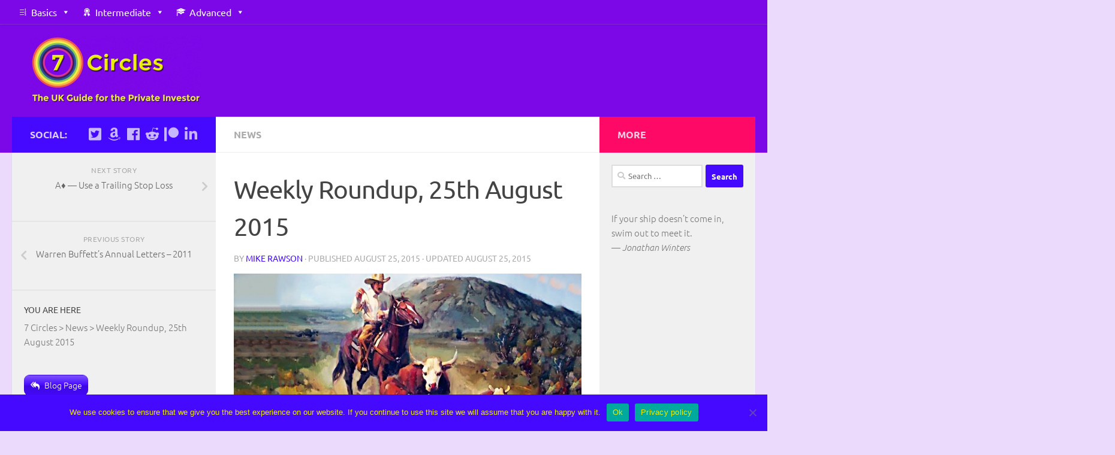

--- FILE ---
content_type: text/html; charset=UTF-8
request_url: https://the7circles.uk/weekly-roundup-25th-august-2015/
body_size: 125910
content:
<!DOCTYPE html>
<html class="no-js" lang="en-GB">
<head>
  <meta charset="UTF-8">
  <meta name="viewport" content="width=device-width, initial-scale=1.0">
  <link rel="profile" href="https://gmpg.org/xfn/11" />
  <link rel="pingback" href="https://the7circles.uk/xmlrpc.php">

  <meta name='robots' content='index, follow, max-image-preview:large, max-snippet:-1, max-video-preview:-1' />


	<!-- This site is optimized with the Yoast SEO plugin v19.4 - https://yoast.com/wordpress/plugins/seo/ -->
	<title>Weekly Roundup, 25th August 2015 - 7 Circles</title>
	<meta name="description" content="Weekly Roundup for the UK Private Investor: FTSE 100 falls, pensions, challenger banks, finance sector, underclass, outsourcing, student equity &amp; oil slump." />
	<link rel="canonical" href="https://the7circles.uk/weekly-roundup-25th-august-2015/" />
	<meta property="og:locale" content="en_GB" />
	<meta property="og:type" content="article" />
	<meta property="og:title" content="Weekly Roundup, 25th August 2015 - 7 Circles" />
	<meta property="og:description" content="Weekly Roundup for the UK Private Investor: FTSE 100 falls, pensions, challenger banks, finance sector, underclass, outsourcing, student equity &amp; oil slump." />
	<meta property="og:url" content="https://the7circles.uk/weekly-roundup-25th-august-2015/" />
	<meta property="og:site_name" content="7 Circles" />
	<meta property="article:publisher" content="https://www.facebook.com/pages/7-Circles/425914570895193" />
	<meta property="article:author" content="https://www.facebook.com/7-Circles-425914570895193/" />
	<meta property="article:published_time" content="2015-08-25T15:26:42+00:00" />
	<meta property="article:modified_time" content="2015-08-25T21:47:13+00:00" />
	<meta property="og:image" content="https://the7circles.uk/wp-content/uploads/2015/08/roundup37.jpg" />
	<meta property="og:image:width" content="1038" />
	<meta property="og:image:height" content="576" />
	<meta property="og:image:type" content="image/jpeg" />
	<meta name="author" content="Mike Rawson" />
	<meta name="twitter:card" content="summary_large_image" />
	<meta name="twitter:creator" content="@the7circles.uk" />
	<meta name="twitter:site" content="@the7circles" />
	<meta name="twitter:label1" content="Written by" />
	<meta name="twitter:data1" content="Mike Rawson" />
	<meta name="twitter:label2" content="Estimated reading time" />
	<meta name="twitter:data2" content="13 minutes" />
	<script data-jetpack-boost="ignore" type="application/ld+json" class="yoast-schema-graph">{"@context":"https://schema.org","@graph":[{"@type":"Organization","@id":"https://the7circles.uk/#organization","name":"7 Circles","url":"https://the7circles.uk/","sameAs":["https://www.facebook.com/pages/7-Circles/425914570895193","https://twitter.com/the7circles"],"logo":{"@type":"ImageObject","inLanguage":"en-GB","@id":"https://the7circles.uk/#/schema/logo/image/","url":"https://the7circles.uk/wp-content/uploads/2015/04/7-circles-7.png","contentUrl":"https://the7circles.uk/wp-content/uploads/2015/04/7-circles-7.png","width":358,"height":356,"caption":"7 Circles"},"image":{"@id":"https://the7circles.uk/#/schema/logo/image/"}},{"@type":"WebSite","@id":"https://the7circles.uk/#website","url":"https://the7circles.uk/","name":"7 Circles","description":"your heavenly path through investment hell","publisher":{"@id":"https://the7circles.uk/#organization"},"potentialAction":[{"@type":"SearchAction","target":{"@type":"EntryPoint","urlTemplate":"https://the7circles.uk/?s={search_term_string}"},"query-input":"required name=search_term_string"}],"inLanguage":"en-GB"},{"@type":"ImageObject","inLanguage":"en-GB","@id":"https://the7circles.uk/weekly-roundup-25th-august-2015/#primaryimage","url":"https://the7circles.uk/wp-content/uploads/2015/08/roundup37.jpg","contentUrl":"https://the7circles.uk/wp-content/uploads/2015/08/roundup37.jpg","width":1038,"height":576,"caption":"Weekly Roundup, 25th August 2015"},{"@type":"WebPage","@id":"https://the7circles.uk/weekly-roundup-25th-august-2015/","url":"https://the7circles.uk/weekly-roundup-25th-august-2015/","name":"Weekly Roundup, 25th August 2015 - 7 Circles","isPartOf":{"@id":"https://the7circles.uk/#website"},"primaryImageOfPage":{"@id":"https://the7circles.uk/weekly-roundup-25th-august-2015/#primaryimage"},"image":{"@id":"https://the7circles.uk/weekly-roundup-25th-august-2015/#primaryimage"},"thumbnailUrl":"https://the7circles.uk/wp-content/uploads/2015/08/roundup37.jpg","datePublished":"2015-08-25T15:26:42+00:00","dateModified":"2015-08-25T21:47:13+00:00","description":"Weekly Roundup for the UK Private Investor: FTSE 100 falls, pensions, challenger banks, finance sector, underclass, outsourcing, student equity & oil slump.","breadcrumb":{"@id":"https://the7circles.uk/weekly-roundup-25th-august-2015/#breadcrumb"},"inLanguage":"en-GB","potentialAction":[{"@type":"ReadAction","target":["https://the7circles.uk/weekly-roundup-25th-august-2015/"]}]},{"@type":"BreadcrumbList","@id":"https://the7circles.uk/weekly-roundup-25th-august-2015/#breadcrumb","itemListElement":[{"@type":"ListItem","position":1,"name":"Home","item":"https://the7circles.uk/"},{"@type":"ListItem","position":2,"name":"Blog Posts","item":"https://the7circles.uk/home/blog-posts/"},{"@type":"ListItem","position":3,"name":"Weekly Roundup, 25th August 2015"}]},{"@type":"Article","@id":"https://the7circles.uk/weekly-roundup-25th-august-2015/#article","isPartOf":{"@id":"https://the7circles.uk/weekly-roundup-25th-august-2015/"},"author":{"name":"Mike Rawson","@id":"https://the7circles.uk/#/schema/person/12f73727a6bf44948b7a9a36d5286023"},"headline":"Weekly Roundup, 25th August 2015","datePublished":"2015-08-25T15:26:42+00:00","dateModified":"2015-08-25T21:47:13+00:00","mainEntityOfPage":{"@id":"https://the7circles.uk/weekly-roundup-25th-august-2015/"},"wordCount":2698,"commentCount":0,"publisher":{"@id":"https://the7circles.uk/#organization"},"image":{"@id":"https://the7circles.uk/weekly-roundup-25th-august-2015/#primaryimage"},"thumbnailUrl":"https://the7circles.uk/wp-content/uploads/2015/08/roundup37.jpg","keywords":["SIPP","Oil","Interest rates","Inequality","Macro","China","Alternatives","Europe"],"articleSection":["News"],"inLanguage":"en-GB","potentialAction":[{"@type":"CommentAction","name":"Comment","target":["https://the7circles.uk/weekly-roundup-25th-august-2015/#respond"]}]},{"@type":"Person","@id":"https://the7circles.uk/#/schema/person/12f73727a6bf44948b7a9a36d5286023","name":"Mike Rawson","image":{"@type":"ImageObject","inLanguage":"en-GB","@id":"https://the7circles.uk/#/schema/person/image/","url":"https://the7circles.uk/wp-content/uploads/2024/03/Author-pic-fix-96x96.jpg","contentUrl":"https://the7circles.uk/wp-content/uploads/2024/03/Author-pic-fix-96x96.jpg","caption":"Mike Rawson"},"description":"Mike is the owner of 7 Circles, and a private investor living in London. He has been managing his own money for 40 years, with some success.","sameAs":["https://the7circles.uk/","https://www.facebook.com/7-Circles-425914570895193/","https://www.linkedin.com/in/mike-rawson-700897ab","https://uk.pinterest.com/miker0992/","https://twitter.com/the7circles.uk"],"url":"https://the7circles.uk/author/mikerawson/"}]}</script>
	<!-- / Yoast SEO plugin. -->


<link rel='dns-prefetch' href='//cdnjs.cloudflare.com' />
<link rel='dns-prefetch' href='//www.googletagmanager.com' />
<link rel='dns-prefetch' href='//s.w.org' />
<link rel='dns-prefetch' href='//pagead2.googlesyndication.com' />
<link rel="alternate" type="application/rss+xml" title="7 Circles &raquo; Feed" href="https://the7circles.uk/feed/" />
<link rel="alternate" type="application/rss+xml" title="7 Circles &raquo; Comments Feed" href="https://the7circles.uk/comments/feed/" />
<link id="hu-user-gfont" href="//the7circles.uk/wp-content/uploads/omgf/hu-user-gfont/hu-user-gfont.css?ver=1673104590" rel="stylesheet" type="text/css"><link rel="alternate" type="application/rss+xml" title="7 Circles &raquo; Weekly Roundup, 25th August 2015 Comments Feed" href="https://the7circles.uk/weekly-roundup-25th-august-2015/feed/" />
		<!-- This site uses the Google Analytics by MonsterInsights plugin v9.2.4 - Using Analytics tracking - https://www.monsterinsights.com/ -->
							
			
				<!-- / Google Analytics by MonsterInsights -->
		
<style type="text/css">
img.wp-smiley,
img.emoji {
	display: inline !important;
	border: none !important;
	box-shadow: none !important;
	height: 1em !important;
	width: 1em !important;
	margin: 0 0.07em !important;
	vertical-align: -0.1em !important;
	background: none !important;
	padding: 0 !important;
}
</style>
	<link rel='stylesheet' id='wp-block-library-css'  href='https://the7circles.uk/wp-includes/css/dist/block-library/style.min.css' type='text/css' media='all' />
<link rel='stylesheet' id='quotescollection-block-quotes-css'  href='https://the7circles.uk/wp-content/plugins/quotes-collection/blocks/quotes/style.css' type='text/css' media='all' />
<link rel='stylesheet' id='quotescollection-block-random-quote-css'  href='https://the7circles.uk/wp-content/plugins/quotes-collection/blocks/random-quote/style.css' type='text/css' media='all' />
<style id='global-styles-inline-css' type='text/css'>
body{--wp--preset--color--black: #000000;--wp--preset--color--cyan-bluish-gray: #abb8c3;--wp--preset--color--white: #ffffff;--wp--preset--color--pale-pink: #f78da7;--wp--preset--color--vivid-red: #cf2e2e;--wp--preset--color--luminous-vivid-orange: #ff6900;--wp--preset--color--luminous-vivid-amber: #fcb900;--wp--preset--color--light-green-cyan: #7bdcb5;--wp--preset--color--vivid-green-cyan: #00d084;--wp--preset--color--pale-cyan-blue: #8ed1fc;--wp--preset--color--vivid-cyan-blue: #0693e3;--wp--preset--color--vivid-purple: #9b51e0;--wp--preset--gradient--vivid-cyan-blue-to-vivid-purple: linear-gradient(135deg,rgba(6,147,227,1) 0%,rgb(155,81,224) 100%);--wp--preset--gradient--light-green-cyan-to-vivid-green-cyan: linear-gradient(135deg,rgb(122,220,180) 0%,rgb(0,208,130) 100%);--wp--preset--gradient--luminous-vivid-amber-to-luminous-vivid-orange: linear-gradient(135deg,rgba(252,185,0,1) 0%,rgba(255,105,0,1) 100%);--wp--preset--gradient--luminous-vivid-orange-to-vivid-red: linear-gradient(135deg,rgba(255,105,0,1) 0%,rgb(207,46,46) 100%);--wp--preset--gradient--very-light-gray-to-cyan-bluish-gray: linear-gradient(135deg,rgb(238,238,238) 0%,rgb(169,184,195) 100%);--wp--preset--gradient--cool-to-warm-spectrum: linear-gradient(135deg,rgb(74,234,220) 0%,rgb(151,120,209) 20%,rgb(207,42,186) 40%,rgb(238,44,130) 60%,rgb(251,105,98) 80%,rgb(254,248,76) 100%);--wp--preset--gradient--blush-light-purple: linear-gradient(135deg,rgb(255,206,236) 0%,rgb(152,150,240) 100%);--wp--preset--gradient--blush-bordeaux: linear-gradient(135deg,rgb(254,205,165) 0%,rgb(254,45,45) 50%,rgb(107,0,62) 100%);--wp--preset--gradient--luminous-dusk: linear-gradient(135deg,rgb(255,203,112) 0%,rgb(199,81,192) 50%,rgb(65,88,208) 100%);--wp--preset--gradient--pale-ocean: linear-gradient(135deg,rgb(255,245,203) 0%,rgb(182,227,212) 50%,rgb(51,167,181) 100%);--wp--preset--gradient--electric-grass: linear-gradient(135deg,rgb(202,248,128) 0%,rgb(113,206,126) 100%);--wp--preset--gradient--midnight: linear-gradient(135deg,rgb(2,3,129) 0%,rgb(40,116,252) 100%);--wp--preset--duotone--dark-grayscale: url('#wp-duotone-dark-grayscale');--wp--preset--duotone--grayscale: url('#wp-duotone-grayscale');--wp--preset--duotone--purple-yellow: url('#wp-duotone-purple-yellow');--wp--preset--duotone--blue-red: url('#wp-duotone-blue-red');--wp--preset--duotone--midnight: url('#wp-duotone-midnight');--wp--preset--duotone--magenta-yellow: url('#wp-duotone-magenta-yellow');--wp--preset--duotone--purple-green: url('#wp-duotone-purple-green');--wp--preset--duotone--blue-orange: url('#wp-duotone-blue-orange');--wp--preset--font-size--small: 13px;--wp--preset--font-size--medium: 20px;--wp--preset--font-size--large: 36px;--wp--preset--font-size--x-large: 42px;}.has-black-color{color: var(--wp--preset--color--black) !important;}.has-cyan-bluish-gray-color{color: var(--wp--preset--color--cyan-bluish-gray) !important;}.has-white-color{color: var(--wp--preset--color--white) !important;}.has-pale-pink-color{color: var(--wp--preset--color--pale-pink) !important;}.has-vivid-red-color{color: var(--wp--preset--color--vivid-red) !important;}.has-luminous-vivid-orange-color{color: var(--wp--preset--color--luminous-vivid-orange) !important;}.has-luminous-vivid-amber-color{color: var(--wp--preset--color--luminous-vivid-amber) !important;}.has-light-green-cyan-color{color: var(--wp--preset--color--light-green-cyan) !important;}.has-vivid-green-cyan-color{color: var(--wp--preset--color--vivid-green-cyan) !important;}.has-pale-cyan-blue-color{color: var(--wp--preset--color--pale-cyan-blue) !important;}.has-vivid-cyan-blue-color{color: var(--wp--preset--color--vivid-cyan-blue) !important;}.has-vivid-purple-color{color: var(--wp--preset--color--vivid-purple) !important;}.has-black-background-color{background-color: var(--wp--preset--color--black) !important;}.has-cyan-bluish-gray-background-color{background-color: var(--wp--preset--color--cyan-bluish-gray) !important;}.has-white-background-color{background-color: var(--wp--preset--color--white) !important;}.has-pale-pink-background-color{background-color: var(--wp--preset--color--pale-pink) !important;}.has-vivid-red-background-color{background-color: var(--wp--preset--color--vivid-red) !important;}.has-luminous-vivid-orange-background-color{background-color: var(--wp--preset--color--luminous-vivid-orange) !important;}.has-luminous-vivid-amber-background-color{background-color: var(--wp--preset--color--luminous-vivid-amber) !important;}.has-light-green-cyan-background-color{background-color: var(--wp--preset--color--light-green-cyan) !important;}.has-vivid-green-cyan-background-color{background-color: var(--wp--preset--color--vivid-green-cyan) !important;}.has-pale-cyan-blue-background-color{background-color: var(--wp--preset--color--pale-cyan-blue) !important;}.has-vivid-cyan-blue-background-color{background-color: var(--wp--preset--color--vivid-cyan-blue) !important;}.has-vivid-purple-background-color{background-color: var(--wp--preset--color--vivid-purple) !important;}.has-black-border-color{border-color: var(--wp--preset--color--black) !important;}.has-cyan-bluish-gray-border-color{border-color: var(--wp--preset--color--cyan-bluish-gray) !important;}.has-white-border-color{border-color: var(--wp--preset--color--white) !important;}.has-pale-pink-border-color{border-color: var(--wp--preset--color--pale-pink) !important;}.has-vivid-red-border-color{border-color: var(--wp--preset--color--vivid-red) !important;}.has-luminous-vivid-orange-border-color{border-color: var(--wp--preset--color--luminous-vivid-orange) !important;}.has-luminous-vivid-amber-border-color{border-color: var(--wp--preset--color--luminous-vivid-amber) !important;}.has-light-green-cyan-border-color{border-color: var(--wp--preset--color--light-green-cyan) !important;}.has-vivid-green-cyan-border-color{border-color: var(--wp--preset--color--vivid-green-cyan) !important;}.has-pale-cyan-blue-border-color{border-color: var(--wp--preset--color--pale-cyan-blue) !important;}.has-vivid-cyan-blue-border-color{border-color: var(--wp--preset--color--vivid-cyan-blue) !important;}.has-vivid-purple-border-color{border-color: var(--wp--preset--color--vivid-purple) !important;}.has-vivid-cyan-blue-to-vivid-purple-gradient-background{background: var(--wp--preset--gradient--vivid-cyan-blue-to-vivid-purple) !important;}.has-light-green-cyan-to-vivid-green-cyan-gradient-background{background: var(--wp--preset--gradient--light-green-cyan-to-vivid-green-cyan) !important;}.has-luminous-vivid-amber-to-luminous-vivid-orange-gradient-background{background: var(--wp--preset--gradient--luminous-vivid-amber-to-luminous-vivid-orange) !important;}.has-luminous-vivid-orange-to-vivid-red-gradient-background{background: var(--wp--preset--gradient--luminous-vivid-orange-to-vivid-red) !important;}.has-very-light-gray-to-cyan-bluish-gray-gradient-background{background: var(--wp--preset--gradient--very-light-gray-to-cyan-bluish-gray) !important;}.has-cool-to-warm-spectrum-gradient-background{background: var(--wp--preset--gradient--cool-to-warm-spectrum) !important;}.has-blush-light-purple-gradient-background{background: var(--wp--preset--gradient--blush-light-purple) !important;}.has-blush-bordeaux-gradient-background{background: var(--wp--preset--gradient--blush-bordeaux) !important;}.has-luminous-dusk-gradient-background{background: var(--wp--preset--gradient--luminous-dusk) !important;}.has-pale-ocean-gradient-background{background: var(--wp--preset--gradient--pale-ocean) !important;}.has-electric-grass-gradient-background{background: var(--wp--preset--gradient--electric-grass) !important;}.has-midnight-gradient-background{background: var(--wp--preset--gradient--midnight) !important;}.has-small-font-size{font-size: var(--wp--preset--font-size--small) !important;}.has-medium-font-size{font-size: var(--wp--preset--font-size--medium) !important;}.has-large-font-size{font-size: var(--wp--preset--font-size--large) !important;}.has-x-large-font-size{font-size: var(--wp--preset--font-size--x-large) !important;}
</style>
<link rel='stylesheet' id='cookie-notice-front-css'  href='https://the7circles.uk/wp-content/plugins/cookie-notice/css/front.min.css' type='text/css' media='all' />
<link rel='stylesheet' id='cool-tag-cloud-css'  href='https://the7circles.uk/wp-content/plugins/cool-tag-cloud/inc/cool-tag-cloud.css' type='text/css' media='all' />
<link rel='stylesheet' id='lazyloadxt-spinner-style-css'  href='//cdnjs.cloudflare.com/ajax/libs/jquery.lazyloadxt/1.0.5/jquery.lazyloadxt.spinner.min.css' type='text/css' media='all' />
<link rel='stylesheet' id='patreon-wordpress-css-css'  href='https://the7circles.uk/wp-content/plugins/patreon-connect/assets/css/app.css' type='text/css' media='all' />
<link rel='stylesheet' id='popupally-style-css'  href='https://the7circles.uk/wp-content/popupally-scripts/1-popupally-style.css' type='text/css' media='all' />
<link rel='stylesheet' id='q-a-focus-plus-css'  href='https://the7circles.uk/wp-content/plugins/q-and-a-focus-plus-faq/css/q-a-focus-plus.min.css' type='text/css' media='screen' />
<link rel='stylesheet' id='searchandfilter-css'  href='https://the7circles.uk/wp-content/plugins/search-filter/style.css' type='text/css' media='all' />
<link rel='stylesheet' id='super-rss-reader-css'  href='https://the7circles.uk/wp-content/plugins/super-rss-reader/public/css/style.min.css' type='text/css' media='all' />
<link rel='stylesheet' id='sb_bar-css'  href='https://the7circles.uk/wp-content/plugins/swifty-bar/public/assets/css/sb-bar-public.css' type='text/css' media='all' />
<link rel='stylesheet' id='toc-screen-css'  href='https://the7circles.uk/wp-content/plugins/table-of-contents-plus/screen.min.css' type='text/css' media='all' />
<link rel='stylesheet' id='ppress-frontend-css'  href='https://the7circles.uk/wp-content/plugins/wp-user-avatar/assets/css/frontend.min.css' type='text/css' media='all' />
<link rel='stylesheet' id='ppress-flatpickr-css'  href='https://the7circles.uk/wp-content/plugins/wp-user-avatar/assets/flatpickr/flatpickr.min.css' type='text/css' media='all' />
<link rel='stylesheet' id='ppress-select2-css'  href='https://the7circles.uk/wp-content/plugins/wp-user-avatar/assets/select2/select2.min.css' type='text/css' media='all' />
<link rel='stylesheet' id='megamenu-css'  href='https://the7circles.uk/wp-content/uploads/maxmegamenu/style.css' type='text/css' media='all' />
<link rel='stylesheet' id='dashicons-css'  href='https://the7circles.uk/wp-includes/css/dashicons.min.css' type='text/css' media='all' />
<link rel='stylesheet' id='quotescollection-css'  href='https://the7circles.uk/wp-content/plugins/quotes-collection/css/quotes-collection.css' type='text/css' media='all' />
<link rel='stylesheet' id='tag-groups-css-frontend-structure-css'  href='https://the7circles.uk/wp-content/plugins/tag-groups/assets/css/jquery-ui.structure.min.css' type='text/css' media='all' />
<link rel='stylesheet' id='tag-groups-css-frontend-theme-css'  href='https://the7circles.uk/wp-content/plugins/tag-groups/assets/css/ui-gray/jquery-ui.theme.min.css' type='text/css' media='all' />
<link rel='stylesheet' id='tag-groups-css-frontend-css'  href='https://the7circles.uk/wp-content/plugins/tag-groups/assets/css/frontend.min.css' type='text/css' media='all' />
<link rel='stylesheet' id='wordpress-popular-posts-css-css'  href='https://the7circles.uk/wp-content/plugins/wordpress-popular-posts/assets/css/wpp.css' type='text/css' media='all' />
<link rel='stylesheet' id='hueman-main-style-css'  href='https://the7circles.uk/wp-content/themes/hueman/assets/front/css/main.min.css' type='text/css' media='all' />
<style id='hueman-main-style-inline-css' type='text/css'>
body { font-family:'Ubuntu', Arial, sans-serif;font-size:1.00rem }@media only screen and (min-width: 720px) {
        .nav > li { font-size:1.00rem; }
      }.sidebar .widget { padding-left: 20px; padding-right: 20px; padding-top: 20px; }::selection { background-color: #4609ff; }
::-moz-selection { background-color: #4609ff; }a,a+span.hu-external::after,.themeform label .required,#flexslider-featured .flex-direction-nav .flex-next:hover,#flexslider-featured .flex-direction-nav .flex-prev:hover,.post-hover:hover .post-title a,.post-title a:hover,.sidebar.s1 .post-nav li a:hover i,.content .post-nav li a:hover i,.post-related a:hover,.sidebar.s1 .widget_rss ul li a,#footer .widget_rss ul li a,.sidebar.s1 .widget_calendar a,#footer .widget_calendar a,.sidebar.s1 .alx-tab .tab-item-category a,.sidebar.s1 .alx-posts .post-item-category a,.sidebar.s1 .alx-tab li:hover .tab-item-title a,.sidebar.s1 .alx-tab li:hover .tab-item-comment a,.sidebar.s1 .alx-posts li:hover .post-item-title a,#footer .alx-tab .tab-item-category a,#footer .alx-posts .post-item-category a,#footer .alx-tab li:hover .tab-item-title a,#footer .alx-tab li:hover .tab-item-comment a,#footer .alx-posts li:hover .post-item-title a,.comment-tabs li.active a,.comment-awaiting-moderation,.child-menu a:hover,.child-menu .current_page_item > a,.wp-pagenavi a{ color: #4609ff; }input[type="submit"],.themeform button[type="submit"],.sidebar.s1 .sidebar-top,.sidebar.s1 .sidebar-toggle,#flexslider-featured .flex-control-nav li a.flex-active,.post-tags a:hover,.sidebar.s1 .widget_calendar caption,#footer .widget_calendar caption,.author-bio .bio-avatar:after,.commentlist li.bypostauthor > .comment-body:after,.commentlist li.comment-author-admin > .comment-body:after{ background-color: #4609ff; }.post-format .format-container { border-color: #4609ff; }.sidebar.s1 .alx-tabs-nav li.active a,#footer .alx-tabs-nav li.active a,.comment-tabs li.active a,.wp-pagenavi a:hover,.wp-pagenavi a:active,.wp-pagenavi span.current{ border-bottom-color: #4609ff!important; }.sidebar.s2 .post-nav li a:hover i,
.sidebar.s2 .widget_rss ul li a,
.sidebar.s2 .widget_calendar a,
.sidebar.s2 .alx-tab .tab-item-category a,
.sidebar.s2 .alx-posts .post-item-category a,
.sidebar.s2 .alx-tab li:hover .tab-item-title a,
.sidebar.s2 .alx-tab li:hover .tab-item-comment a,
.sidebar.s2 .alx-posts li:hover .post-item-title a { color: #ff0967; }
.sidebar.s2 .sidebar-top,.sidebar.s2 .sidebar-toggle,.post-comments,.jp-play-bar,.jp-volume-bar-value,.sidebar.s2 .widget_calendar caption{ background-color: #ff0967; }.sidebar.s2 .alx-tabs-nav li.active a { border-bottom-color: #ff0967; }
.post-comments::before { border-right-color: #ff0967; }
      .search-expand,
              #nav-topbar.nav-container { background-color: #7c08e8}@media only screen and (min-width: 720px) {
                #nav-topbar .nav ul { background-color: #7c08e8; }
              }.is-scrolled #header .nav-container.desktop-sticky,
              .is-scrolled #header .search-expand { background-color: #7c08e8; background-color: rgba(124,8,232,0.90) }.is-scrolled .topbar-transparent #nav-topbar.desktop-sticky .nav ul { background-color: #7c08e8; background-color: rgba(124,8,232,0.95) }#header { background-color: #7c08e8; }
@media only screen and (min-width: 720px) {
  #nav-header .nav ul { background-color: #7c08e8; }
}
        #header #nav-mobile { background-color: #7c08e8; }.is-scrolled #header #nav-mobile { background-color: #7c08e8; background-color: rgba(124,8,232,0.90) }#nav-header.nav-container, #main-header-search .search-expand { background-color: #7c08e8; }
@media only screen and (min-width: 720px) {
  #nav-header .nav ul { background-color: #7c08e8; }
}
        #footer-bottom { background-color: #7c08e8; }.site-title a img { max-height: 115px; }body { background-color: #ebdafc; }
</style>
<link rel='stylesheet' id='hueman-font-awesome-css'  href='https://the7circles.uk/wp-content/themes/hueman/assets/front/css/font-awesome.min.css' type='text/css' media='all' />
<link rel='stylesheet' id='slb_core-css'  href='https://the7circles.uk/wp-content/plugins/simple-lightbox/client/css/app.css' type='text/css' media='all' />
<link rel='stylesheet' id='iworks_upprev_frontend-css'  href='https://the7circles.uk/wp-content/plugins/upprev/assets/styles/frontend.min.css' type='text/css' media='all' />
<link rel='stylesheet' id='forget-about-shortcode-buttons-css'  href='https://the7circles.uk/wp-content/plugins/forget-about-shortcode-buttons/public/css/button-styles.css' type='text/css' media='all' />




















<script data-jetpack-boost="ignore" type='application/json' id='wpp-json'>
{"sampling_active":0,"sampling_rate":100,"ajax_url":"https:\/\/the7circles.uk\/wp-json\/wordpress-popular-posts\/v1\/popular-posts","api_url":"https:\/\/the7circles.uk\/wp-json\/wordpress-popular-posts","ID":3466,"token":"5bb914dc55","lang":0,"debug":0}
</script>





<!-- Google tag (gtag.js) snippet added by Site Kit -->

<!-- Google Analytics snippet added by Site Kit -->



<!-- End Google tag (gtag.js) snippet added by Site Kit -->
<link rel="https://api.w.org/" href="https://the7circles.uk/wp-json/" /><link rel="alternate" type="application/json" href="https://the7circles.uk/wp-json/wp/v2/posts/3466" /><link rel="EditURI" type="application/rsd+xml" title="RSD" href="https://the7circles.uk/xmlrpc.php?rsd" />
<link rel="wlwmanifest" type="application/wlwmanifest+xml" href="https://the7circles.uk/wp-includes/wlwmanifest.xml" /> 

<link rel='shortlink' href='https://the7circles.uk/?p=3466' />
<link rel="alternate" type="application/json+oembed" href="https://the7circles.uk/wp-json/oembed/1.0/embed?url=https%3A%2F%2Fthe7circles.uk%2Fweekly-roundup-25th-august-2015%2F" />
<link rel="alternate" type="text/xml+oembed" href="https://the7circles.uk/wp-json/oembed/1.0/embed?url=https%3A%2F%2Fthe7circles.uk%2Fweekly-roundup-25th-august-2015%2F&#038;format=xml" />
<style type='text/css'>
#widget-collapscat-2-top span.collapsing.categories {
        border:0;
        padding:0; 
        margin:0; 
        cursor:pointer;
} 

#widget-collapscat-2-top li.widget_collapscat h2 span.sym {float:right;padding:0 .5em}
#widget-collapscat-2-top li.collapsing.categories.self a {font-weight:bold}
#widget-collapscat-2-top:before {content:'';} 
#widget-collapscat-2-top  li.collapsing.categories:before {content:'';} 
#widget-collapscat-2-top  li.collapsing.categories {list-style-type:none}
#widget-collapscat-2-top  li.collapsing.categories{
       padding:0 0 0 1em;
       text-indent:-1em;
}
#widget-collapscat-2-top li.collapsing.categories.item:before {content: '\00BB \00A0' !important;} 
#widget-collapscat-2-top li.collapsing.categories .sym {
   cursor:pointer;
   font-size:1.1em;
   font-family:Arial, Helvetica;
    padding-right:5px;}#widget-collapscat-3-top span.collapsing.categories {
        border:0;
        padding:0; 
        margin:0; 
        cursor:pointer;
} 

#widget-collapscat-3-top li.widget_collapscat h2 span.sym {float:right;padding:0 .5em}
#widget-collapscat-3-top li.collapsing.categories.self a {font-weight:bold}
#widget-collapscat-3-top:before {content:'';} 
#widget-collapscat-3-top  li.collapsing.categories:before {content:'';} 
#widget-collapscat-3-top  li.collapsing.categories {list-style-type:none}
#widget-collapscat-3-top  li.collapsing.categories{
       padding:0 0 0 1em;
       text-indent:-1em;
}
#widget-collapscat-3-top li.collapsing.categories.item:before {content: '\00BB \00A0' !important;} 
#widget-collapscat-3-top li.collapsing.categories .sym {
   cursor:pointer;
   font-size:1.1em;
   font-family:Arial, Helvetica;
    padding-right:5px;}</style>
<meta name="generator" content="Site Kit by Google 1.144.0" /><style>@font-face {
            font-family: 'Libre Franklin Extra Bold';
            src: url('https://the7circles.uk/wp-content/plugins/patreon-connect/assets/fonts/librefranklin-extrabold-webfont.woff2') format('woff2'),
                 url('https://the7circles.uk/wp-content/plugins/patreon-connect/assets/fonts/librefranklin-extrabold-webfont.woff') format('woff');
            font-weight: bold;
            }</style><!-- Q & A Focus Plus -->
		<noscript><link rel="stylesheet" type="text/css" href="https://the7circles.uk/wp-content/plugins/q-and-a-focus-plus-faq/css/q-a-focus-plus-noscript.min.css?ver=1.3.9.7" /></noscript><!-- Q & A Focus Plus-->
		            <style id="wpp-loading-animation-styles">@-webkit-keyframes bgslide{from{background-position-x:0}to{background-position-x:-200%}}@keyframes bgslide{from{background-position-x:0}to{background-position-x:-200%}}.wpp-widget-placeholder,.wpp-widget-block-placeholder,.wpp-shortcode-placeholder{margin:0 auto;width:60px;height:3px;background:#dd3737;background:linear-gradient(90deg,#dd3737 0%,#571313 10%,#dd3737 100%);background-size:200% auto;border-radius:3px;-webkit-animation:bgslide 1s infinite linear;animation:bgslide 1s infinite linear}</style>
            <link rel="shortcut icon" href="https://the7circles.uk/wp-content/uploads/2015/03/7-circles-16px.png" />
<!--[if lt IE 9]>
<script data-jetpack-boost="ignore" src="https://the7circles.uk/wp-content/themes/hueman/assets/front/js/ie/html5shiv-printshiv.min.js"></script>
<script data-jetpack-boost="ignore" src="https://the7circles.uk/wp-content/themes/hueman/assets/front/js/ie/selectivizr.js"></script>
<![endif]-->

<!-- Google AdSense meta tags added by Site Kit -->
<meta name="google-adsense-platform-account" content="ca-host-pub-2644536267352236">
<meta name="google-adsense-platform-domain" content="sitekit.withgoogle.com">
<!-- End Google AdSense meta tags added by Site Kit -->
<link rel="stylesheet" href="https://the7circles.uk/wp-content/plugins/links-with-icons-widget/style.css" type="text/css" />      <meta name="onesignal" content="wordpress-plugin"/>
            

<!-- Google AdSense snippet added by Site Kit -->


<!-- End Google AdSense snippet added by Site Kit -->
		<style type="text/css" id="wp-custom-css">
			/* Single Post
*/

.single-post-message {
    background-color: #F2E6FD !important;
    border: 1px solid #EBDAFC !important;
    border-radius: 0px !important;
    color: #4609ff !important;
    font-family: 'Ubuntu', Sans-serif !important;
    font-size: 18px !important;
}

.entry { color: #818181 !important; font-weight: normal !important; }
.entry.excerpt { color: #818181 !important; font-weight: normal !important;}

/* Footer
*/

#footer-widgets {
	background: #DACEFF;
  	padding: 0px 0;
}

#footer .pad {
    padding-top: 20px;
  	padding-bottom: 10px;
}

#footer-bottom #back-to-top {
    background: #CDBDFF;
    color: #7007D1;
}

#nav-footer.nav-container {
    background-color: #CDBDFF;
}

#nav-footer .nav li a { color: #7007D1;
} 

#nav-footer .nav li a:hover { 
  background-color: #e2e2e2;
  color: #2e06a6;
} 

/* Tags
*/

.post-tags a { background: #f2f2f2; font-weight: 500; color: #7c08e8; }
.post-tags a:hover { background-color: #4609ff; font-weight: 600; color: #fff; }

/* Header
*/

#nav-header .nav li a { color: #fff; color: rgba(255,255,255,0.8); }

#nav-header.nav-container { box-shadow: none; opacity: 100; }
#nav-footer.nav-container { box-shadow: none; opacity: 100; }

#header .pad { padding-top: 20px; padding-bottom: 20px;}
.site-title {padding: 0px;)		</style>
		<style type="text/css">/** Mega Menu CSS: fs **/</style>
<meta data-pso-pv="1.2.1" data-pso-pt="singlePost" data-pso-th="0b7684408adfe02e9388870ec0a00262"><style type="text/css">
 </style>
</head>

<body data-rsssl=1 class="post-template-default single single-post postid-3466 single-format-image wp-custom-logo wp-embed-responsive cookies-not-set mega-menu-topbar col-3cm full-width topbar-enabled chrome">
<svg xmlns="http://www.w3.org/2000/svg" viewBox="0 0 0 0" width="0" height="0" focusable="false" role="none" style="visibility: hidden; position: absolute; left: -9999px; overflow: hidden;" ><defs><filter id="wp-duotone-dark-grayscale"><feColorMatrix color-interpolation-filters="sRGB" type="matrix" values=" .299 .587 .114 0 0 .299 .587 .114 0 0 .299 .587 .114 0 0 .299 .587 .114 0 0 " /><feComponentTransfer color-interpolation-filters="sRGB" ><feFuncR type="table" tableValues="0 0.49803921568627" /><feFuncG type="table" tableValues="0 0.49803921568627" /><feFuncB type="table" tableValues="0 0.49803921568627" /><feFuncA type="table" tableValues="1 1" /></feComponentTransfer><feComposite in2="SourceGraphic" operator="in" /></filter></defs></svg><svg xmlns="http://www.w3.org/2000/svg" viewBox="0 0 0 0" width="0" height="0" focusable="false" role="none" style="visibility: hidden; position: absolute; left: -9999px; overflow: hidden;" ><defs><filter id="wp-duotone-grayscale"><feColorMatrix color-interpolation-filters="sRGB" type="matrix" values=" .299 .587 .114 0 0 .299 .587 .114 0 0 .299 .587 .114 0 0 .299 .587 .114 0 0 " /><feComponentTransfer color-interpolation-filters="sRGB" ><feFuncR type="table" tableValues="0 1" /><feFuncG type="table" tableValues="0 1" /><feFuncB type="table" tableValues="0 1" /><feFuncA type="table" tableValues="1 1" /></feComponentTransfer><feComposite in2="SourceGraphic" operator="in" /></filter></defs></svg><svg xmlns="http://www.w3.org/2000/svg" viewBox="0 0 0 0" width="0" height="0" focusable="false" role="none" style="visibility: hidden; position: absolute; left: -9999px; overflow: hidden;" ><defs><filter id="wp-duotone-purple-yellow"><feColorMatrix color-interpolation-filters="sRGB" type="matrix" values=" .299 .587 .114 0 0 .299 .587 .114 0 0 .299 .587 .114 0 0 .299 .587 .114 0 0 " /><feComponentTransfer color-interpolation-filters="sRGB" ><feFuncR type="table" tableValues="0.54901960784314 0.98823529411765" /><feFuncG type="table" tableValues="0 1" /><feFuncB type="table" tableValues="0.71764705882353 0.25490196078431" /><feFuncA type="table" tableValues="1 1" /></feComponentTransfer><feComposite in2="SourceGraphic" operator="in" /></filter></defs></svg><svg xmlns="http://www.w3.org/2000/svg" viewBox="0 0 0 0" width="0" height="0" focusable="false" role="none" style="visibility: hidden; position: absolute; left: -9999px; overflow: hidden;" ><defs><filter id="wp-duotone-blue-red"><feColorMatrix color-interpolation-filters="sRGB" type="matrix" values=" .299 .587 .114 0 0 .299 .587 .114 0 0 .299 .587 .114 0 0 .299 .587 .114 0 0 " /><feComponentTransfer color-interpolation-filters="sRGB" ><feFuncR type="table" tableValues="0 1" /><feFuncG type="table" tableValues="0 0.27843137254902" /><feFuncB type="table" tableValues="0.5921568627451 0.27843137254902" /><feFuncA type="table" tableValues="1 1" /></feComponentTransfer><feComposite in2="SourceGraphic" operator="in" /></filter></defs></svg><svg xmlns="http://www.w3.org/2000/svg" viewBox="0 0 0 0" width="0" height="0" focusable="false" role="none" style="visibility: hidden; position: absolute; left: -9999px; overflow: hidden;" ><defs><filter id="wp-duotone-midnight"><feColorMatrix color-interpolation-filters="sRGB" type="matrix" values=" .299 .587 .114 0 0 .299 .587 .114 0 0 .299 .587 .114 0 0 .299 .587 .114 0 0 " /><feComponentTransfer color-interpolation-filters="sRGB" ><feFuncR type="table" tableValues="0 0" /><feFuncG type="table" tableValues="0 0.64705882352941" /><feFuncB type="table" tableValues="0 1" /><feFuncA type="table" tableValues="1 1" /></feComponentTransfer><feComposite in2="SourceGraphic" operator="in" /></filter></defs></svg><svg xmlns="http://www.w3.org/2000/svg" viewBox="0 0 0 0" width="0" height="0" focusable="false" role="none" style="visibility: hidden; position: absolute; left: -9999px; overflow: hidden;" ><defs><filter id="wp-duotone-magenta-yellow"><feColorMatrix color-interpolation-filters="sRGB" type="matrix" values=" .299 .587 .114 0 0 .299 .587 .114 0 0 .299 .587 .114 0 0 .299 .587 .114 0 0 " /><feComponentTransfer color-interpolation-filters="sRGB" ><feFuncR type="table" tableValues="0.78039215686275 1" /><feFuncG type="table" tableValues="0 0.94901960784314" /><feFuncB type="table" tableValues="0.35294117647059 0.47058823529412" /><feFuncA type="table" tableValues="1 1" /></feComponentTransfer><feComposite in2="SourceGraphic" operator="in" /></filter></defs></svg><svg xmlns="http://www.w3.org/2000/svg" viewBox="0 0 0 0" width="0" height="0" focusable="false" role="none" style="visibility: hidden; position: absolute; left: -9999px; overflow: hidden;" ><defs><filter id="wp-duotone-purple-green"><feColorMatrix color-interpolation-filters="sRGB" type="matrix" values=" .299 .587 .114 0 0 .299 .587 .114 0 0 .299 .587 .114 0 0 .299 .587 .114 0 0 " /><feComponentTransfer color-interpolation-filters="sRGB" ><feFuncR type="table" tableValues="0.65098039215686 0.40392156862745" /><feFuncG type="table" tableValues="0 1" /><feFuncB type="table" tableValues="0.44705882352941 0.4" /><feFuncA type="table" tableValues="1 1" /></feComponentTransfer><feComposite in2="SourceGraphic" operator="in" /></filter></defs></svg><svg xmlns="http://www.w3.org/2000/svg" viewBox="0 0 0 0" width="0" height="0" focusable="false" role="none" style="visibility: hidden; position: absolute; left: -9999px; overflow: hidden;" ><defs><filter id="wp-duotone-blue-orange"><feColorMatrix color-interpolation-filters="sRGB" type="matrix" values=" .299 .587 .114 0 0 .299 .587 .114 0 0 .299 .587 .114 0 0 .299 .587 .114 0 0 " /><feComponentTransfer color-interpolation-filters="sRGB" ><feFuncR type="table" tableValues="0.098039215686275 1" /><feFuncG type="table" tableValues="0 0.66274509803922" /><feFuncB type="table" tableValues="0.84705882352941 0.41960784313725" /><feFuncA type="table" tableValues="1 1" /></feComponentTransfer><feComposite in2="SourceGraphic" operator="in" /></filter></defs></svg><div id="wrapper">
  <a class="screen-reader-text skip-link" href="#content">Skip to content</a>
  
  <header id="header" class="specific-mobile-menu-on one-mobile-menu mobile_menu header-ads-desktop  topbar-transparent no-header-img">
        <nav class="nav-container group mobile-menu  " id="nav-mobile" data-menu-id="header-1">
  <div class="mobile-title-logo-in-header"><p class="site-title">                  <a class="custom-logo-link" href="https://the7circles.uk/" rel="home" title="7 Circles | Home page"><img src="https://the7circles.uk/wp-content/uploads/2015/03/logo2-230.jpg" alt="7 Circles"  /></a>                </p></div>
        
                    <div class="nav-toggle"><i class="fas fa-bars"></i></div>
            
      <div class="nav-text"></div>
      <div class="nav-wrap container">
                <ul id="menu-main-menu" class="nav container-inner group"><li id="menu-item-1139" class="menu-item menu-item-type-post_type menu-item-object-page menu-item-home menu-item-has-children menu-item-1139"><a href="https://the7circles.uk/"> <span class="dashicons dashicons-location"></span><strong> Start Here</strong></a>
<ul class="sub-menu">
	<li id="menu-item-8072" class="menu-item menu-item-type-post_type menu-item-object-page menu-item-8072"><a href="https://the7circles.uk/sitemap/"><span class="dashicons dashicons-editor-expand"></span> Site Map</a></li>
	<li id="menu-item-1639" class="menu-item menu-item-type-taxonomy menu-item-object-category menu-item-1639"><a href="https://the7circles.uk/category/basics/problem/"><span class="dashicons dashicons-warning"></span> The Problem</a></li>
	<li id="menu-item-364" class="menu-item menu-item-type-post_type menu-item-object-page menu-item-364"><a href="https://the7circles.uk/a-guide-for-the-uk-private-investor/the-plan-2/"><span class="dashicons dashicons-clipboard"></span> The Plan</a></li>
	<li id="menu-item-4423" class="menu-item menu-item-type-taxonomy menu-item-object-category menu-item-4423"><a href="https://the7circles.uk/category/basics/moneydeck/"><span class="dashicons dashicons-heart"></span> MoneyDeck</a></li>
	<li id="menu-item-7067" class="menu-item menu-item-type-post_type menu-item-object-page menu-item-7067"><a href="https://the7circles.uk/a-guide-for-the-uk-private-investor/periodic-table-investing-elements/"><span class="dashicons dashicons-editor-kitchensink"></span> Elements</a></li>
	<li id="menu-item-30197" class="nav-footer menu-item menu-item-type-post_type menu-item-object-page current_page_parent menu-item-30197"><a href="https://the7circles.uk/home/blog-posts/"><span class="dashicons dashicons-list-view"></span> Blog Posts</a></li>
</ul>
</li>
<li id="menu-item-7947" class="menu-item menu-item-type-custom menu-item-object-custom menu-item-has-children menu-item-7947"><a href="#"><span class="dashicons dashicons-awards"></span> Intermediate</a>
<ul class="sub-menu">
	<li id="menu-item-1640" class="menu-item menu-item-type-taxonomy menu-item-object-category menu-item-1640"><a href="https://the7circles.uk/category/basics/cash-debt/"><span class="dashicons dashicons-dashboard"></span> Cash &#038; Debt</a></li>
	<li id="menu-item-6542" class="menu-item menu-item-type-taxonomy menu-item-object-category menu-item-6542"><a href="https://the7circles.uk/category/basics/fire-frugal/"><span class="dashicons dashicons-cart"></span> FIRE &#038; Frugal</a></li>
	<li id="menu-item-1642" class="menu-item menu-item-type-taxonomy menu-item-object-category menu-item-1642"><a href="https://the7circles.uk/category/basics/costs-taxes/"><span class="dashicons dashicons-chart-pie"></span> Costs &#038; Taxes</a></li>
	<li id="menu-item-1644" class="menu-item menu-item-type-taxonomy menu-item-object-category menu-item-1644"><a href="https://the7circles.uk/category/passive-assets/"><span class="dashicons dashicons-networking"></span> Passive &#038; Assets</a></li>
	<li id="menu-item-1641" class="menu-item menu-item-type-taxonomy menu-item-object-category menu-item-1641"><a href="https://the7circles.uk/category/active/"><span class="dashicons dashicons-chart-line"></span> Active &#038; Trading</a></li>
	<li id="menu-item-30216" class="menu-item menu-item-type-taxonomy menu-item-object-category menu-item-30216"><a href="https://the7circles.uk/category/decumulation/"><span class="dashicons dashicons-palmtree"></span> Decumulation</a></li>
</ul>
</li>
<li id="menu-item-30217" class="menu-item menu-item-type-taxonomy menu-item-object-category menu-item-has-children menu-item-30217"><a href="https://the7circles.uk/category/gurus/"><span class="dashicons dashicons-welcome-learn-more"></span>  Gurus</a>
<ul class="sub-menu">
	<li id="menu-item-3949" class="menu-item menu-item-type-post_type menu-item-object-page menu-item-3949"><a href="https://the7circles.uk/gurus-investor-profiles/warren-buffett-quotes-and-annual-letters/"><span class="dashicons dashicons-admin-users"></span> Warren Buffett</a></li>
	<li id="menu-item-30223" class="menu-item menu-item-type-taxonomy menu-item-object-category menu-item-30223"><a href="https://the7circles.uk/category/gurus/simple-approaches/"><span class="dashicons dashicons-groups"></span> Simple Systems</a></li>
	<li id="menu-item-30224" class="menu-item menu-item-type-taxonomy menu-item-object-category menu-item-30224"><a href="https://the7circles.uk/category/gurus/uk-stock-pickers/"><span class="dashicons dashicons-groups"></span> UK Stock Pickers</a></li>
	<li id="menu-item-30226" class="menu-item menu-item-type-taxonomy menu-item-object-category menu-item-30226"><a href="https://the7circles.uk/category/gurus/traders/"><span class="dashicons dashicons-groups"></span> Traders</a></li>
	<li id="menu-item-30225" class="menu-item menu-item-type-taxonomy menu-item-object-category menu-item-30225"><a href="https://the7circles.uk/category/gurus/masters/"><span class="dashicons dashicons-welcome-learn-more"></span>  Masters</a></li>
	<li id="menu-item-30227" class="menu-item menu-item-type-taxonomy menu-item-object-category menu-item-30227"><a href="https://the7circles.uk/category/gurus/required-reading/"><span class="dashicons dashicons-book"></span>  Required Reading</a></li>
</ul>
</li>
<li id="menu-item-1635" class="menu-item menu-item-type-taxonomy menu-item-object-category menu-item-has-children menu-item-1635"><a href="https://the7circles.uk/category/portfolios/"><span class="dashicons dashicons-chart-line"></span> Portfolios</a>
<ul class="sub-menu">
	<li id="menu-item-31200" class="menu-item menu-item-type-taxonomy menu-item-object-category menu-item-31200"><a href="https://the7circles.uk/category/portfolios/stock/unconstrained/"><span class="dashicons dashicons-chart-line"></span> Unconstrained</a></li>
	<li id="menu-item-30219" class="menu-item menu-item-type-taxonomy menu-item-object-category menu-item-30219"><a href="https://the7circles.uk/category/passive-assets/factors/"><span class="dashicons dashicons-chart-bar"></span> Factors  /   Smart Beta</a></li>
	<li id="menu-item-30220" class="menu-item menu-item-type-taxonomy menu-item-object-category menu-item-30220"><a href="https://the7circles.uk/category/portfolios/theme/esg/"><span class="dashicons dashicons-chart-line"></span> ESG</a></li>
	<li id="menu-item-30222" class="menu-item menu-item-type-taxonomy menu-item-object-category menu-item-30222"><a href="https://the7circles.uk/category/portfolios/core/vcts/"><span class="dashicons dashicons-chart-bar"></span> VCTs</a></li>
	<li id="menu-item-30221" class="menu-item menu-item-type-taxonomy menu-item-object-category menu-item-30221"><a href="https://the7circles.uk/category/basics/costs-taxes/taxes/iht/"><span class="dashicons dashicons-chart-line"></span> AIM IHT</a></li>
	<li id="menu-item-8075" class="menu-item menu-item-type-taxonomy menu-item-object-category menu-item-8075"><a href="https://the7circles.uk/category/portfolios/core/mikes-portfolio/"><span class="dashicons dashicons-chart-bar"></span> Mike&#8217;s Portfolio</a></li>
</ul>
</li>
<li id="menu-item-2221" class="menu-item menu-item-type-custom menu-item-object-custom menu-item-has-children menu-item-2221"><a href="#"><span class="dashicons dashicons-plus-alt"></span> More</a>
<ul class="sub-menu">
	<li id="menu-item-1634" class="menu-item menu-item-type-taxonomy menu-item-object-category menu-item-1634"><a href="https://the7circles.uk/category/economics/psychology/"><span class="dashicons dashicons-lightbulb"></span> Psychology</a></li>
	<li id="menu-item-5224" class="menu-item menu-item-type-post_type menu-item-object-page menu-item-5224"><a href="https://the7circles.uk/a-guide-for-the-uk-private-investor/calculators-screeners-data/"><span class="dashicons dashicons-building"></span> Calculators</a></li>
	<li id="menu-item-30218" class="menu-item menu-item-type-taxonomy menu-item-object-category menu-item-30218"><a href="https://the7circles.uk/category/active/investor-diaries/"><span class="dashicons dashicons-info"></span> Trades-Tips-Funds</a></li>
	<li id="menu-item-22855" class="menu-item menu-item-type-post_type menu-item-object-page menu-item-22855"><a href="https://the7circles.uk/portfolios-and-master-pages/stock-screeners/"><span class="dashicons dashicons-filter"></span> Stock Screens</a></li>
	<li id="menu-item-7949" class="menu-item menu-item-type-taxonomy menu-item-object-category menu-item-7949"><a href="https://the7circles.uk/category/active/technical-analysis/"><span class="dashicons dashicons-admin-settings"></span> Technical Analysis</a></li>
	<li id="menu-item-12063" class="menu-item menu-item-type-post_type menu-item-object-page menu-item-12063"><a href="https://the7circles.uk/sitemap/search-and-filter/"><span class="dashicons dashicons-search"></span> Search and filter</a></li>
</ul>
</li>
</ul>      </div>
</nav><!--/#nav-topbar-->  
        <nav class="nav-container group desktop-menu  " id="nav-topbar" data-menu-id="header-2">
    <div class="nav-text"></div>
  <div class="topbar-toggle-down">
    <i class="fas fa-angle-double-down" aria-hidden="true" data-toggle="down" title="Expand menu"></i>
    <i class="fas fa-angle-double-up" aria-hidden="true" data-toggle="up" title="Collapse menu"></i>
  </div>
  <div class="nav-wrap container">
    <div id="mega-menu-wrap-topbar" class="mega-menu-wrap"><div class="mega-menu-toggle"><div class="mega-toggle-blocks-left"></div><div class="mega-toggle-blocks-center"></div><div class="mega-toggle-blocks-right"><div class='mega-toggle-block mega-menu-toggle-block mega-toggle-block-1' id='mega-toggle-block-1' tabindex='0'><span class='mega-toggle-label' role='button' aria-expanded='false'><span class='mega-toggle-label-closed'>MENU</span><span class='mega-toggle-label-open'>MENU</span></span></div></div></div><ul id="mega-menu-topbar" class="mega-menu max-mega-menu mega-menu-horizontal mega-no-js" data-event="hover_intent" data-effect="slide_up" data-effect-speed="400" data-effect-mobile="disabled" data-effect-speed-mobile="0" data-mobile-force-width="false" data-second-click="close" data-document-click="collapse" data-vertical-behaviour="standard" data-breakpoint="600" data-unbind="true" data-mobile-state="collapse_all" data-mobile-direction="vertical" data-hover-intent-timeout="300" data-hover-intent-interval="100"><li class='mega-menu-item mega-menu-item-type-custom mega-menu-item-object-custom mega-menu-item-home mega-menu-item-has-children mega-menu-megamenu mega-align-bottom-left mega-menu-megamenu mega-has-icon mega-icon-left mega-menu-item-8290' id='mega-menu-item-8290'><a class="dashicons-editor-ol-rtl mega-menu-link" href="https://the7circles.uk/#" aria-expanded="false" tabindex="0">Basics<span class="mega-indicator"></span></a>
<ul class="mega-sub-menu">
<li class='mega-menu-item mega-menu-item-type-post_type mega-menu-item-object-page mega-menu-item-home mega-menu-item-has-children mega-has-icon mega-icon-left mega-menu-columns-1-of-6 mega-menu-item-8209' id='mega-menu-item-8209'><a class="dashicons-location mega-menu-link" href="https://the7circles.uk/">Start Here<span class="mega-indicator"></span></a>
	<ul class="mega-sub-menu">
<li class='mega-menu-item mega-menu-item-type-taxonomy mega-menu-item-object-category mega-has-icon mega-icon-left mega-menu-item-8207' id='mega-menu-item-8207'><a class="dashicons-warning mega-menu-link" href="https://the7circles.uk/category/basics/problem/">The Problem</a></li><li class='mega-menu-item mega-menu-item-type-post_type mega-menu-item-object-page mega-has-icon mega-icon-left mega-menu-item-8211' id='mega-menu-item-8211'><a class="dashicons-clipboard mega-menu-link" href="https://the7circles.uk/a-guide-for-the-uk-private-investor/the-plan-2/">The Plan</a></li><li class='mega-menu-item mega-menu-item-type-taxonomy mega-menu-item-object-category mega-has-icon mega-icon-left mega-menu-item-8212' id='mega-menu-item-8212'><a class="dashicons-heart mega-menu-link" href="https://the7circles.uk/category/basics/moneydeck/">MoneyDeck</a></li><li class='mega-menu-item mega-menu-item-type-post_type mega-menu-item-object-page mega-has-icon mega-icon-left mega-menu-item-8210' id='mega-menu-item-8210'><a class="dashicons-editor-kitchensink mega-menu-link" href="https://the7circles.uk/a-guide-for-the-uk-private-investor/periodic-table-investing-elements/">Elements</a></li><li class='mega-menu-item mega-menu-item-type-post_type mega-menu-item-object-page mega-current_page_parent mega-has-icon mega-icon-left mega-menu-item-30252' id='mega-menu-item-30252'><a class="dashicons-list-view mega-menu-link" href="https://the7circles.uk/home/blog-posts/">Blog Posts</a></li>	</ul>
</li><li class='mega-menu-item mega-menu-item-type-custom mega-menu-item-object-custom mega-menu-item-home mega-menu-item-has-children mega-has-icon mega-icon-left mega-menu-columns-1-of-6 mega-menu-item-8214' id='mega-menu-item-8214'><a class="dashicons-marker mega-menu-link" href="https://the7circles.uk/#">7 Circles<span class="mega-indicator"></span></a>
	<ul class="mega-sub-menu">
<li class='mega-menu-item mega-menu-item-type-post_type mega-menu-item-object-page mega-has-icon mega-icon-left mega-menu-item-8217' id='mega-menu-item-8217'><a class="dashicons-editor-help mega-menu-link" href="https://the7circles.uk/a-guide-for-the-uk-private-investor/faqs/">FAQs</a></li><li class='mega-menu-item mega-menu-item-type-post_type mega-menu-item-object-page mega-has-icon mega-icon-left mega-menu-item-8218' id='mega-menu-item-8218'><a class="dashicons-format-aside mega-menu-link" href="https://the7circles.uk/a-guide-for-the-uk-private-investor/manifesto-and-rules/">Manifesto and Rules</a></li><li class='mega-menu-item mega-menu-item-type-post_type mega-menu-item-object-page mega-has-icon mega-icon-left mega-menu-item-30280' id='mega-menu-item-30280'><a class="dashicons-heart mega-menu-link" href="https://the7circles.uk/support-us/">Support Us</a></li><li class='mega-menu-item mega-menu-item-type-post_type mega-menu-item-object-page mega-has-icon mega-icon-left mega-menu-item-30281' id='mega-menu-item-30281'><a class="dashicons-editor-quote mega-menu-link" href="https://the7circles.uk/sitemap/quotes/">Quotes</a></li><li class='mega-menu-item mega-menu-item-type-post_type mega-menu-item-object-page mega-has-icon mega-icon-left mega-menu-item-30282' id='mega-menu-item-30282'><a class="dashicons-edit mega-menu-link" href="https://the7circles.uk/support-us/mail-signup/">Newsletter Signup</a></li>	</ul>
</li><li class='mega-menu-item mega-menu-item-type-custom mega-menu-item-object-custom mega-menu-item-home mega-menu-item-has-children mega-has-icon mega-icon-left mega-menu-columns-1-of-6 mega-menu-item-8219' id='mega-menu-item-8219'><a class="dashicons-admin-tools mega-menu-link" href="https://the7circles.uk/#">Tools<span class="mega-indicator"></span></a>
	<ul class="mega-sub-menu">
<li class='mega-menu-item mega-menu-item-type-post_type mega-menu-item-object-post mega-has-icon mega-icon-left mega-menu-item-8220' id='mega-menu-item-8220'><a class="dashicons-list-view mega-menu-link" href="https://the7circles.uk/savings-rate-four-pot-solution/">Four pot solution</a></li><li class='mega-menu-item mega-menu-item-type-post_type mega-menu-item-object-page mega-has-icon mega-icon-left mega-menu-item-8221' id='mega-menu-item-8221'><a class="dashicons-list-view mega-menu-link" href="https://the7circles.uk/portfolios-and-master-pages/technical-analysis/">Technical Analysis</a></li><li class='mega-menu-item mega-menu-item-type-post_type mega-menu-item-object-page mega-has-icon mega-icon-left mega-menu-item-8222' id='mega-menu-item-8222'><a class="dashicons-list-view mega-menu-link" href="https://the7circles.uk/portfolios-and-master-pages/smallcap-aim-portfolio/">Portfolio Tracking</a></li><li class='mega-menu-item mega-menu-item-type-post_type mega-menu-item-object-page mega-has-icon mega-icon-left mega-menu-item-8223' id='mega-menu-item-8223'><a class="dashicons-list-view mega-menu-link" href="https://the7circles.uk/portfolios-and-master-pages/smallcap-aim-portfolio/">Watchlist Sheet</a></li><li class='mega-menu-item mega-menu-item-type-post_type mega-menu-item-object-post mega-has-icon mega-icon-left mega-menu-item-8225' id='mega-menu-item-8225'><a class="dashicons-exerpt-view mega-menu-link" href="https://the7circles.uk/risk-tolerance-questionnaire-twenty-questions/">Risk Tolerance Test</a></li>	</ul>
</li><li class='mega-menu-item mega-menu-item-type-taxonomy mega-menu-item-object-category mega-menu-item-has-children mega-has-icon mega-icon-left mega-menu-columns-1-of-6 mega-menu-item-8314' id='mega-menu-item-8314'><a class="dashicons-groups mega-menu-link" href="https://the7circles.uk/category/gurus/">Gurus<span class="mega-indicator"></span></a>
	<ul class="mega-sub-menu">
<li class='mega-menu-item mega-menu-item-type-taxonomy mega-menu-item-object-category mega-has-icon mega-icon-left mega-menu-item-8313' id='mega-menu-item-8313'><a class="dashicons-admin-users mega-menu-link" href="https://the7circles.uk/category/gurus/buffett/">Buffett</a></li><li class='mega-menu-item mega-menu-item-type-taxonomy mega-menu-item-object-category mega-has-icon mega-icon-left mega-menu-item-30278' id='mega-menu-item-30278'><a class="dashicons-editor-ol-rtl mega-menu-link" href="https://the7circles.uk/category/gurus/simple-approaches/">Simple Approaches</a></li><li class='mega-menu-item mega-menu-item-type-taxonomy mega-menu-item-object-category mega-has-icon mega-icon-left mega-menu-item-30279' id='mega-menu-item-30279'><a class="dashicons-code-standards mega-menu-link" href="https://the7circles.uk/category/gurus/uk-stock-pickers/">UK Stock Pickers</a></li><li class='mega-menu-item mega-menu-item-type-taxonomy mega-menu-item-object-category mega-has-icon mega-icon-left mega-menu-item-9571' id='mega-menu-item-9571'><a class="dashicons-welcome-learn-more mega-menu-link" href="https://the7circles.uk/category/gurus/masters/">Masters</a></li><li class='mega-menu-item mega-menu-item-type-taxonomy mega-menu-item-object-category mega-has-icon mega-icon-left mega-menu-item-9572' id='mega-menu-item-9572'><a class="dashicons-book mega-menu-link" href="https://the7circles.uk/category/gurus/required-reading/">Required Reading</a></li>	</ul>
</li><li class='mega-menu-item mega-menu-item-type-taxonomy mega-menu-item-object-category mega-menu-item-has-children mega-has-icon mega-icon-left mega-menu-columns-1-of-6 mega-menu-item-30277' id='mega-menu-item-30277'><a class="dashicons-chart-area mega-menu-link" href="https://the7circles.uk/category/gurus/traders/">Traders<span class="mega-indicator"></span></a>
	<ul class="mega-sub-menu">
<li class='mega-menu-item mega-menu-item-type-taxonomy mega-menu-item-object-category mega-has-icon mega-icon-left mega-menu-item-9573' id='mega-menu-item-9573'><a class="dashicons-star-empty mega-menu-link" href="https://the7circles.uk/category/gurus/wizards/">Wizards</a></li><li class='mega-menu-item mega-menu-item-type-taxonomy mega-menu-item-object-category mega-has-icon mega-icon-left mega-menu-item-30283' id='mega-menu-item-30283'><a class="dashicons-controls-repeat mega-menu-link" href="https://the7circles.uk/category/gurus/box-systems/">Box Systems</a></li><li class='mega-menu-item mega-menu-item-type-taxonomy mega-menu-item-object-category mega-has-icon mega-icon-left mega-menu-item-30284' id='mega-menu-item-30284'><a class="dashicons-chart-line mega-menu-link" href="https://the7circles.uk/category/gurus/trend-following/">Trend Following</a></li><li class='mega-menu-item mega-menu-item-type-post_type mega-menu-item-object-page mega-has-icon mega-icon-left mega-menu-item-30285' id='mega-menu-item-30285'><a class="dashicons-search mega-menu-link" href="https://the7circles.uk/portfolios-and-master-pages/expected-returns/">Expected Returns</a></li><li class='mega-menu-item mega-menu-item-type-post_type mega-menu-item-object-page mega-has-icon mega-icon-left mega-menu-item-30286' id='mega-menu-item-30286'><a class="dashicons-plus-alt mega-menu-link" href="https://the7circles.uk/gurus-investor-profiles/excess-returns/">Excess Returns</a></li>	</ul>
</li><li class='mega-menu-item mega-menu-item-type-custom mega-menu-item-object-custom mega-menu-item-home mega-menu-item-has-children mega-has-icon mega-icon-left mega-menu-columns-1-of-6 mega-menu-item-8237' id='mega-menu-item-8237'><a class="dashicons-plus mega-menu-link" href="https://the7circles.uk/#">Resources<span class="mega-indicator"></span></a>
	<ul class="mega-sub-menu">
<li class='mega-menu-item mega-menu-item-type-post_type mega-menu-item-object-page mega-has-icon mega-icon-left mega-menu-item-22853' id='mega-menu-item-22853'><a class="dashicons-filter mega-menu-link" href="https://the7circles.uk/portfolios-and-master-pages/stock-screeners/">Stock Screeners</a></li><li class='mega-menu-item mega-menu-item-type-post_type mega-menu-item-object-page mega-has-icon mega-icon-left mega-menu-item-8714' id='mega-menu-item-8714'><a class="dashicons-list-view mega-menu-link" href="https://the7circles.uk/the-perfect-portfolio/family-firms-live-spreadsheet/">Family Firms Sheet</a></li><li class='mega-menu-item mega-menu-item-type-post_type mega-menu-item-object-page mega-has-icon mega-icon-left mega-menu-item-30287' id='mega-menu-item-30287'><a class="dashicons-book mega-menu-link" href="https://the7circles.uk/support-us/7-circles-bookshop/">7 Circles Bookshop</a></li><li class='mega-menu-item mega-menu-item-type-post_type mega-menu-item-object-post mega-has-icon mega-icon-left mega-menu-item-30289' id='mega-menu-item-30289'><a class="dashicons-megaphone mega-menu-link" href="https://the7circles.uk/financial-coaching/">You Need A Coach</a></li><li class='mega-menu-item mega-menu-item-type-post_type mega-menu-item-object-page mega-has-icon mega-icon-left mega-menu-item-30288' id='mega-menu-item-30288'><a class="dashicons-search mega-menu-link" href="https://the7circles.uk/sitemap/search-and-filter/">Search and filter</a></li>	</ul>
</li></ul>
</li><li class='mega-menu-item mega-menu-item-type-post_type mega-menu-item-object-page mega-menu-item-home mega-menu-item-has-children mega-menu-megamenu mega-align-bottom-left mega-menu-megamenu mega-has-icon mega-icon-left mega-menu-item-8263' id='mega-menu-item-8263'><a class="dashicons-awards mega-menu-link" href="https://the7circles.uk/" aria-expanded="false" tabindex="0">Intermediate<span class="mega-indicator"></span></a>
<ul class="mega-sub-menu">
<li class='mega-menu-item mega-menu-item-type-taxonomy mega-menu-item-object-category mega-menu-item-has-children mega-has-icon mega-icon-left mega-menu-columns-1-of-6 mega-menu-item-8264' id='mega-menu-item-8264'><a class="dashicons-marker mega-menu-link" href="https://the7circles.uk/category/basics/cash-debt/">Savings<span class="mega-indicator"></span></a>
	<ul class="mega-sub-menu">
<li class='mega-menu-item mega-menu-item-type-taxonomy mega-menu-item-object-category mega-has-icon mega-icon-left mega-menu-item-30290' id='mega-menu-item-30290'><a class="dashicons-admin-home mega-menu-link" href="https://the7circles.uk/category/basics/cash-debt/">Cash & Debt</a></li><li class='mega-menu-item mega-menu-item-type-taxonomy mega-menu-item-object-category mega-has-icon mega-icon-left mega-menu-item-8267' id='mega-menu-item-8267'><a class="dashicons-cart mega-menu-link" href="https://the7circles.uk/category/basics/fire-frugal/">FIRE & Frugal</a></li><li class='mega-menu-item mega-menu-item-type-taxonomy mega-menu-item-object-category mega-has-icon mega-icon-left mega-menu-item-8269' id='mega-menu-item-8269'><a class="dashicons-plus-alt mega-menu-link" href="https://the7circles.uk/category/basics/costs-taxes/costs/">Costs</a></li><li class='mega-menu-item mega-menu-item-type-taxonomy mega-menu-item-object-category mega-has-icon mega-icon-left mega-menu-item-8271' id='mega-menu-item-8271'><a class="dashicons-plus-alt mega-menu-link" href="https://the7circles.uk/category/basics/costs-taxes/taxes/">Taxes</a></li>	</ul>
</li><li class='mega-menu-item mega-menu-item-type-taxonomy mega-menu-item-object-category mega-menu-item-has-children mega-has-icon mega-icon-left mega-menu-columns-1-of-6 mega-menu-item-8276' id='mega-menu-item-8276'><a class="dashicons-marker mega-menu-link" href="https://the7circles.uk/category/passive-assets/">Passive & Assets<span class="mega-indicator"></span></a>
	<ul class="mega-sub-menu">
<li class='mega-menu-item mega-menu-item-type-taxonomy mega-menu-item-object-category mega-has-icon mega-icon-left mega-menu-item-8278' id='mega-menu-item-8278'><a class="dashicons-plus-alt mega-menu-link" href="https://the7circles.uk/category/passive-assets/passive/">Passive</a></li><li class='mega-menu-item mega-menu-item-type-taxonomy mega-menu-item-object-category mega-has-icon mega-icon-left mega-menu-item-8277' id='mega-menu-item-8277'><a class="dashicons-plus-alt mega-menu-link" href="https://the7circles.uk/category/passive-assets/assets/">Assets</a></li><li class='mega-menu-item mega-menu-item-type-post_type mega-menu-item-object-page mega-has-icon mega-icon-left mega-menu-item-11813' id='mega-menu-item-11813'><a class="dashicons-admin-plugins mega-menu-link" href="https://the7circles.uk/portfolios-and-master-pages/robo-advisors/">Robo Advisors</a></li><li class='mega-menu-item mega-menu-item-type-taxonomy mega-menu-item-object-category mega-has-icon mega-icon-left mega-menu-item-30291' id='mega-menu-item-30291'><a class="dashicons-megaphone mega-menu-link" href="https://the7circles.uk/category/economics/opinion/">Opinion</a></li>	</ul>
</li><li class='mega-menu-item mega-menu-item-type-taxonomy mega-menu-item-object-category mega-menu-item-has-children mega-has-icon mega-icon-left mega-menu-columns-1-of-6 mega-menu-item-30292' id='mega-menu-item-30292'><a class="dashicons-marker mega-menu-link" href="https://the7circles.uk/category/decumulation/">Decumulation<span class="mega-indicator"></span></a>
	<ul class="mega-sub-menu">
<li class='mega-menu-item mega-menu-item-type-taxonomy mega-menu-item-object-category mega-has-icon mega-icon-left mega-menu-item-30293' id='mega-menu-item-30293'><a class="dashicons-palmtree mega-menu-link" href="https://the7circles.uk/category/decumulation/pensions/">Pensions</a></li><li class='mega-menu-item mega-menu-item-type-taxonomy mega-menu-item-object-category mega-has-icon mega-icon-left mega-menu-item-30294' id='mega-menu-item-30294'><a class="dashicons-arrow-down-alt mega-menu-link" href="https://the7circles.uk/category/decumulation/drawdown/">Drawdown</a></li><li class='mega-menu-item mega-menu-item-type-taxonomy mega-menu-item-object-category mega-has-icon mega-icon-left mega-menu-item-30295' id='mega-menu-item-30295'><a class="dashicons-arrow-right-alt2 mega-menu-link" href="https://the7circles.uk/category/decumulation/sequencing/">Sequencing</a></li><li class='mega-menu-item mega-menu-item-type-taxonomy mega-menu-item-object-category mega-has-icon mega-icon-left mega-menu-item-30296' id='mega-menu-item-30296'><a class="dashicons-businesswoman mega-menu-link" href="https://the7circles.uk/category/decumulation/nextgen/">NextGen</a></li>	</ul>
</li><li class='mega-menu-item mega-menu-item-type-taxonomy mega-menu-item-object-category mega-current-post-ancestor mega-current-menu-parent mega-current-post-parent mega-menu-item-has-children mega-has-icon mega-icon-left mega-menu-columns-1-of-6 mega-menu-item-30297' id='mega-menu-item-30297'><a class="dashicons-marker mega-menu-link" href="https://the7circles.uk/category/news-news/">News & Events<span class="mega-indicator"></span></a>
	<ul class="mega-sub-menu">
<li class='mega-menu-item mega-menu-item-type-taxonomy mega-menu-item-object-category mega-current-post-ancestor mega-current-menu-parent mega-current-post-parent mega-has-icon mega-icon-left mega-menu-item-8234' id='mega-menu-item-8234'><a class="dashicons-video-alt mega-menu-link" href="https://the7circles.uk/category/news-news/">News</a></li><li class='mega-menu-item mega-menu-item-type-taxonomy mega-menu-item-object-category mega-has-icon mega-icon-left mega-menu-item-8233' id='mega-menu-item-8233'><a class="dashicons-store mega-menu-link" href="https://the7circles.uk/category/news-news/events/">Events</a></li><li class='mega-menu-item mega-menu-item-type-taxonomy mega-menu-item-object-category mega-has-icon mega-icon-left mega-menu-item-8235' id='mega-menu-item-8235'><a class="dashicons-admin-page mega-menu-link" href="https://the7circles.uk/category/news-news/reports/">Industry Reports</a></li><li class='mega-menu-item mega-menu-item-type-taxonomy mega-menu-item-object-category mega-has-icon mega-icon-left mega-menu-item-8262' id='mega-menu-item-8262'><a class="dashicons-portfolio mega-menu-link" href="https://the7circles.uk/category/news-news/uk-budgets/">UK Budgets</a></li>	</ul>
</li><li class='mega-menu-item mega-menu-item-type-taxonomy mega-menu-item-object-category mega-menu-item-has-children mega-has-icon mega-icon-left mega-menu-columns-1-of-6 mega-menu-item-30299' id='mega-menu-item-30299'><a class="dashicons-marker mega-menu-link" href="https://the7circles.uk/category/books/">Books<span class="mega-indicator"></span></a>
	<ul class="mega-sub-menu">
<li class='mega-menu-item mega-menu-item-type-taxonomy mega-menu-item-object-category mega-has-icon mega-icon-left mega-menu-item-30300' id='mega-menu-item-30300'><a class="dashicons-book mega-menu-link" href="https://the7circles.uk/category/books/bim/">Behavioural Manifesto</a></li><li class='mega-menu-item mega-menu-item-type-taxonomy mega-menu-item-object-category mega-has-icon mega-icon-left mega-menu-item-30301' id='mega-menu-item-30301'><a class="dashicons-book-alt mega-menu-link" href="https://the7circles.uk/category/books/r2r/">Ready to Retire</a></li><li class='mega-menu-item mega-menu-item-type-taxonomy mega-menu-item-object-category mega-has-icon mega-icon-left mega-menu-item-30298' id='mega-menu-item-30298'><a class="dashicons-book mega-menu-link" href="https://the7circles.uk/category/books/book-reviews/">Book Reviews</a></li><li class='mega-menu-item mega-menu-item-type-post_type mega-menu-item-object-page mega-has-icon mega-icon-left mega-menu-item-30302' id='mega-menu-item-30302'><a class="dashicons-book-alt mega-menu-link" href="https://the7circles.uk/support-us/7-circles-bookshop/">7 Circles Bookshop</a></li>	</ul>
</li><li class='mega-menu-item mega-menu-item-type-post_type mega-menu-item-object-page mega-menu-item-home mega-menu-item-has-children mega-has-icon mega-icon-left mega-menu-columns-1-of-6 mega-menu-item-30303' id='mega-menu-item-30303'><a class="dashicons-marker mega-menu-link" href="https://the7circles.uk/">About Us<span class="mega-indicator"></span></a>
	<ul class="mega-sub-menu">
<li class='mega-menu-item mega-menu-item-type-post_type mega-menu-item-object-page mega-has-icon mega-icon-left mega-menu-item-30306' id='mega-menu-item-30306'><a class="dashicons-businessperson mega-menu-link" href="https://the7circles.uk/a-guide-for-the-uk-private-investor/about-mike/">About Mike</a></li><li class='mega-menu-item mega-menu-item-type-post_type mega-menu-item-object-page mega-has-icon mega-icon-left mega-menu-item-30304' id='mega-menu-item-30304'><a class="dashicons-heart mega-menu-link" href="https://the7circles.uk/support-us/">Support Us</a></li><li class='mega-menu-item mega-menu-item-type-post_type mega-menu-item-object-page mega-has-icon mega-icon-left mega-menu-item-30305' id='mega-menu-item-30305'><a class="dashicons-text-page mega-menu-link" href="https://the7circles.uk/sitemap/small-print/">Small Print</a></li><li class='mega-menu-item mega-menu-item-type-post_type mega-menu-item-object-page mega-has-icon mega-icon-left mega-menu-item-30312' id='mega-menu-item-30312'><a class="dashicons-buddicons-community mega-menu-link" href="https://the7circles.uk/support-us/buy-mike-a-beer/">Buy Mike A Beer</a></li>	</ul>
</li></ul>
</li><li class='mega-menu-item mega-menu-item-type-custom mega-menu-item-object-custom mega-menu-item-home mega-menu-item-has-children mega-menu-megamenu mega-align-bottom-left mega-menu-megamenu mega-has-icon mega-icon-left mega-menu-item-8307' id='mega-menu-item-8307'><a class="dashicons-welcome-learn-more mega-menu-link" href="https://the7circles.uk/#" aria-expanded="false" tabindex="0">Advanced<span class="mega-indicator"></span></a>
<ul class="mega-sub-menu">
<li class='mega-menu-item mega-menu-item-type-taxonomy mega-menu-item-object-category mega-menu-item-has-children mega-has-icon mega-icon-left mega-menu-columns-1-of-6 mega-menu-item-8309' id='mega-menu-item-8309'><a class="dashicons-marker mega-menu-link" href="https://the7circles.uk/category/active/">Active investing<span class="mega-indicator"></span></a>
	<ul class="mega-sub-menu">
<li class='mega-menu-item mega-menu-item-type-taxonomy mega-menu-item-object-category mega-has-icon mega-icon-left mega-menu-item-8308' id='mega-menu-item-8308'><a class="dashicons-thumbs-up mega-menu-link" href="https://the7circles.uk/category/active/what-works/">What works</a></li><li class='mega-menu-item mega-menu-item-type-taxonomy mega-menu-item-object-category mega-has-icon mega-icon-left mega-menu-item-30317' id='mega-menu-item-30317'><a class="dashicons-editor-code mega-menu-link" href="https://the7circles.uk/category/active/what-works/low-vol/">Low Vol</a></li><li class='mega-menu-item mega-menu-item-type-taxonomy mega-menu-item-object-category mega-has-icon mega-icon-left mega-menu-item-30318' id='mega-menu-item-30318'><a class="dashicons-filter mega-menu-link" href="https://the7circles.uk/category/active/what-works/stock-screens/">Stock Screens</a></li><li class='mega-menu-item mega-menu-item-type-taxonomy mega-menu-item-object-category mega-has-icon mega-icon-left mega-menu-item-30319' id='mega-menu-item-30319'><a class="dashicons-lightbulb mega-menu-link" href="https://the7circles.uk/category/active/investor-diaries/">Trades, Tips & Funds</a></li>	</ul>
</li><li class='mega-menu-item mega-menu-item-type-custom mega-menu-item-object-custom mega-menu-item-home mega-menu-item-has-children mega-has-icon mega-icon-left mega-menu-columns-1-of-6 mega-menu-item-8224' id='mega-menu-item-8224'><a class="dashicons-welcome-learn-more mega-menu-link" href="https://the7circles.uk/#">Theory<span class="mega-indicator"></span></a>
	<ul class="mega-sub-menu">
<li class='mega-menu-item mega-menu-item-type-taxonomy mega-menu-item-object-category mega-has-icon mega-icon-left mega-menu-item-8228' id='mega-menu-item-8228'><a class="dashicons-chart-line mega-menu-link" href="https://the7circles.uk/category/economics/">Economics</a></li><li class='mega-menu-item mega-menu-item-type-taxonomy mega-menu-item-object-category mega-has-icon mega-icon-left mega-menu-item-8229' id='mega-menu-item-8229'><a class="dashicons-chart-pie mega-menu-link" href="https://the7circles.uk/category/economics/gdp/">GDP</a></li><li class='mega-menu-item mega-menu-item-type-taxonomy mega-menu-item-object-category mega-has-icon mega-icon-left mega-menu-item-8227' id='mega-menu-item-8227'><a class="dashicons-yes mega-menu-link" href="https://the7circles.uk/category/economics/basic-income/">Basic income</a></li><li class='mega-menu-item mega-menu-item-type-taxonomy mega-menu-item-object-category mega-has-icon mega-icon-left mega-menu-item-8230' id='mega-menu-item-8230'><a class="dashicons-lightbulb mega-menu-link" href="https://the7circles.uk/category/economics/psychology/">Psychology</a></li>	</ul>
</li><li class='mega-menu-item mega-menu-item-type-taxonomy mega-menu-item-object-category mega-menu-item-has-children mega-has-icon mega-icon-left mega-menu-columns-1-of-6 mega-menu-item-8324' id='mega-menu-item-8324'><a class="dashicons-editor-ol-rtl mega-menu-link" href="https://the7circles.uk/category/portfolios/">Stock & Fund Lists<span class="mega-indicator"></span></a>
	<ul class="mega-sub-menu">
<li class='mega-menu-item mega-menu-item-type-post_type mega-menu-item-object-page mega-has-icon mega-icon-left mega-menu-item-30320' id='mega-menu-item-30320'><a class="dashicons-yes mega-menu-link" href="https://the7circles.uk/the-perfect-portfolio/">The Perfect Portfolio</a></li><li class='mega-menu-item mega-menu-item-type-taxonomy mega-menu-item-object-category mega-has-icon mega-icon-left mega-menu-item-8328' id='mega-menu-item-8328'><a class="dashicons-chart-bar mega-menu-link" href="https://the7circles.uk/category/portfolios/theme/investment-trust/">Investment Trusts</a></li><li class='mega-menu-item mega-menu-item-type-post_type mega-menu-item-object-page mega-has-icon mega-icon-left mega-menu-item-30321' id='mega-menu-item-30321'><a class="dashicons-chart-area mega-menu-link" href="https://the7circles.uk/the-perfect-portfolio/mats-trend/">MATS (Trend)</a></li><li class='mega-menu-item mega-menu-item-type-post_type mega-menu-item-object-page mega-has-icon mega-icon-left mega-menu-item-30322' id='mega-menu-item-30322'><a class="dashicons-layout mega-menu-link" href="https://the7circles.uk/the-perfect-portfolio/exposure-stocks/">Exposure Stocks</a></li>	</ul>
</li><li class='mega-menu-item mega-menu-item-type-taxonomy mega-menu-item-object-category mega-menu-item-has-children mega-has-icon mega-icon-left mega-menu-columns-1-of-6 mega-menu-item-8325' id='mega-menu-item-8325'><a class="dashicons-chart-line mega-menu-link" href="https://the7circles.uk/category/portfolios/">Portfolios<span class="mega-indicator"></span></a>
	<ul class="mega-sub-menu">
<li class='mega-menu-item mega-menu-item-type-taxonomy mega-menu-item-object-category mega-has-icon mega-icon-left mega-menu-item-31199' id='mega-menu-item-31199'><a class="dashicons-chart-bar mega-menu-link" href="https://the7circles.uk/category/portfolios/stock/unconstrained/">Unconstrained</a></li><li class='mega-menu-item mega-menu-item-type-taxonomy mega-menu-item-object-category mega-has-icon mega-icon-left mega-menu-item-30324' id='mega-menu-item-30324'><a class="dashicons-awards mega-menu-link" href="https://the7circles.uk/category/passive-assets/factors/">Factors / Smart Beta</a></li><li class='mega-menu-item mega-menu-item-type-taxonomy mega-menu-item-object-category mega-has-icon mega-icon-left mega-menu-item-30325' id='mega-menu-item-30325'><a class="dashicons-admin-site-alt3 mega-menu-link" href="https://the7circles.uk/category/portfolios/theme/esg/">ESG</a></li><li class='mega-menu-item mega-menu-item-type-taxonomy mega-menu-item-object-category mega-has-icon mega-icon-left mega-menu-item-30326' id='mega-menu-item-30326'><a class="dashicons-rest-api mega-menu-link" href="https://the7circles.uk/category/portfolios/core/vcts/">VCTs</a></li>	</ul>
</li><li class='mega-menu-item mega-menu-item-type-custom mega-menu-item-object-custom mega-menu-item-home mega-menu-item-has-children mega-has-icon mega-icon-left mega-menu-columns-1-of-6 mega-menu-item-8231' id='mega-menu-item-8231'><a class="dashicons-plus-alt mega-menu-link" href="https://the7circles.uk/#">More<span class="mega-indicator"></span></a>
	<ul class="mega-sub-menu">
<li class='mega-menu-item mega-menu-item-type-taxonomy mega-menu-item-object-category mega-has-icon mega-icon-left mega-menu-item-8329' id='mega-menu-item-8329'><a class="dashicons-chart-bar mega-menu-link" href="https://the7circles.uk/category/portfolios/core/mikes-portfolio/">Mike's portfolio</a></li><li class='mega-menu-item mega-menu-item-type-taxonomy mega-menu-item-object-category mega-has-icon mega-icon-left mega-menu-item-8270' id='mega-menu-item-8270'><a class="dashicons-admin-customizer mega-menu-link" href="https://the7circles.uk/category/basics/costs-taxes/taxes/iht/">IHT portfolio</a></li><li class='mega-menu-item mega-menu-item-type-taxonomy mega-menu-item-object-category mega-has-icon mega-icon-left mega-menu-item-30316' id='mega-menu-item-30316'><a class="dashicons-admin-generic mega-menu-link" href="https://the7circles.uk/category/active/coronavirus/">Coronavirus</a></li><li class='mega-menu-item mega-menu-item-type-post_type mega-menu-item-object-page mega-has-icon mega-icon-left mega-menu-item-8236' id='mega-menu-item-8236'><a class="dashicons-chart-bar mega-menu-link" href="https://the7circles.uk/a-guide-for-the-uk-private-investor/calculators-screeners-data/">Calculators & Data</a></li>	</ul>
</li><li class='mega-menu-item mega-menu-item-type-custom mega-menu-item-object-custom mega-menu-item-home mega-menu-item-has-children mega-has-icon mega-icon-left mega-menu-columns-1-of-6 mega-menu-item-30313' id='mega-menu-item-30313'><a class="dashicons-marker mega-menu-link" href="https://the7circles.uk/#">AlgoTrading<span class="mega-indicator"></span></a>
	<ul class="mega-sub-menu">
<li class='mega-menu-item mega-menu-item-type-taxonomy mega-menu-item-object-category mega-has-icon mega-icon-left mega-menu-item-30314' id='mega-menu-item-30314'><a class="dashicons-desktop mega-menu-link" href="https://the7circles.uk/category/active/tools/database/">Database</a></li><li class='mega-menu-item mega-menu-item-type-taxonomy mega-menu-item-object-category mega-has-icon mega-icon-left mega-menu-item-8312' id='mega-menu-item-8312'><a class="dashicons-image-flip-horizontal mega-menu-link" href="https://the7circles.uk/category/active/technical-analysis/spread-betting/">Spread Betting</a></li><li class='mega-menu-item mega-menu-item-type-taxonomy mega-menu-item-object-category mega-has-icon mega-icon-left mega-menu-item-8311' id='mega-menu-item-8311'><a class="dashicons-admin-settings mega-menu-link" href="https://the7circles.uk/category/active/technical-analysis/">Technical Analysis</a></li><li class='mega-menu-item mega-menu-item-type-taxonomy mega-menu-item-object-category mega-has-icon mega-icon-left mega-menu-item-30315' id='mega-menu-item-30315'><a class="dashicons-admin-tools mega-menu-link" href="https://the7circles.uk/category/active/tools/">Tools</a></li>	</ul>
</li></ul>
</li></ul></div>  </div>
  
</nav><!--/#nav-topbar-->  
  <div class="container group">
        <div class="container-inner">

                    <div class="group pad central-header-zone">
                  <div class="logo-tagline-group">
                      <p class="site-title">                  <a class="custom-logo-link" href="https://the7circles.uk/" rel="home" title="7 Circles | Home page"><img src="https://the7circles.uk/wp-content/uploads/2015/03/logo2-230.jpg" alt="7 Circles"  /></a>                </p>                                        </div>

                                </div>
      
      
    </div><!--/.container-inner-->
      </div><!--/.container-->

</header><!--/#header-->
  
  <div class="container" id="page">
    <div class="container-inner">
            <div class="main">
        <div class="main-inner group">
          
              <section class="content" id="content">
              <div class="page-title pad group">
          	    		<ul class="meta-single group">
    			<li class="category"><a href="https://the7circles.uk/category/news-news/" rel="category tag">News</a></li>
    			    		</ul>

    	
    </div><!--/.page-title-->
          <div class="pad group">
              <article class="post-3466 post type-post status-publish format-image has-post-thumbnail hentry category-news-news tag-sipp tag-oil tag-interest-rates tag-inequality tag-macro tag-china tag-alternatives tag-europe post_format-post-format-image">
    <div class="post-inner group">

      <h1 class="post-title entry-title">Weekly Roundup, 25th August 2015</h1>
<p class="post-byline">
   by   <span class="vcard author">
     <span class="fn"><a href="https://the7circles.uk/author/mikerawson/" title="Posts by Mike Rawson" rel="author">Mike Rawson</a></span>
   </span>
   &middot;
                  
                            Published <time class="published" datetime="2015-08-25T15:26:42+01:00">August 25, 2015</time>
              &middot; Updated <time class="updated" datetime="2015-08-25T21:47:13+01:00">August 25, 2015</time>
              </p>
      



  	<div class="post-format">
  		<div class="image-container">
  			<img width="720" height="340" src="[data-uri]" data-src="https://the7circles.uk/wp-content/uploads/2015/08/roundup37-720x340.jpg" class="attachment-thumb-large size-thumb-large wp-post-image" alt="Weekly Roundup, 25th August 2015" src="[data-uri]" data-srcset="https://the7circles.uk/wp-content/uploads/2015/08/roundup37-720x340.jpg 720w, https://the7circles.uk/wp-content/uploads/2015/08/roundup37-520x245.jpg 520w" sizes="(max-width: 720px) 100vw, 720px" loading="eager" /><noscript><img  width="720" height="340"  src="[data-uri]" data-src="https://the7circles.uk/wp-content/uploads/2015/08/roundup37-720x340.jpg"  class="attachment-thumb-large size-thumb-large wp-post-image" alt="Weekly Roundup, 25th August 2015" data-srcset="https://the7circles.uk/wp-content/uploads/2015/08/roundup37-720x340.jpg 720w, https://the7circles.uk/wp-content/uploads/2015/08/roundup37-520x245.jpg 520w" data-sizes="(max-width: 720px) 100vw, 720px" loading="eager" /></noscript>  		</div>
	</div>





            
      <div class="clear"></div>

      <div class="entry themeform">
        <div class="entry-inner">
          <div class="ttr_start"></div><p>We begin today&rsquo;s Weekly Roundup in the FT, with the Chart That Tells a Story.</p>
<div id="toc_container" class="no_bullets"><p class="toc_title">Contents</p><ul class="toc_list"><li><a href="#FTSE_100_falls">FTSE 100 falls</a></li><li><a href="#Pensions">Pensions</a></li><li><a href="#UK_challenger_banks">UK challenger banks</a></li><li><a href="#Diet_for_growth">Diet for growth</a></li><li><a href="#Britain8217s_new_underclass">Britain&rsquo;s new underclass</a></li><li><a href="#Who8217s_the_boss">Who&rsquo;s the boss?</a></li><li><a href="#Graduate_stock">Graduate stock</a></li><li><a href="#How_the_oil-price_slump_is_reshaping_the_world">How the oil-price slump is reshaping the world</a></li></ul></div>
<h6><span id="FTSE_100_falls">FTSE 100 falls</span></h6>
<p><a href="https://the7circles.uk/wp-content/uploads/2015/04/Lucy-Warwick-Ching.jpg" data-slb-active="1" data-slb-asset="2071772572" data-slb-internal="0"><img class="alignnone wp-image-1549 size-medium" src="[data-uri]" data-src="https://the7circles.uk/wp-content/uploads/2015/04/Lucy-Warwick-Ching-257x300.jpg" alt="Lucy Warwick-Ching" width="257" height="300" data-srcset="https://the7circles.uk/wp-content/uploads/2015/04/Lucy-Warwick-Ching-257x300.jpg 257w, https://the7circles.uk/wp-content/uploads/2015/04/Lucy-Warwick-Ching.jpg 300w" sizes="(max-width: 257px) 100vw, 257px"/><noscript><img  class="alignnone wp-image-1549 size-medium"  src="[data-uri]" data-src="https://the7circles.uk/wp-content/uploads/2015/04/Lucy-Warwick-Ching-257x300.jpg"  alt="Lucy Warwick-Ching" width="257" height="300" data-srcset="https://the7circles.uk/wp-content/uploads/2015/04/Lucy-Warwick-Ching-257x300.jpg 257w, https://the7circles.uk/wp-content/uploads/2015/04/Lucy-Warwick-Ching.jpg 300w" data-sizes="(max-width: 257px) 100vw, 257px"/></noscript></a></p>
<p>In Saturday&rsquo;s edition of the newspaper, Lucy Warwick Ching took a look at the <a title="Recent decline in the FTSE 100 - FT" href="http://www.ft.com/cms/s/0/86cf39ea-4662-11e5-af2f-4d6e0e5eda22.html" target="_blank">recent decline in the FTSE 100</a>.</p>
<p>The FTSE 100 index fell 5.5% last week to close at 6,188 on Friday &ndash; its lowest since December 2014 &ndash; including a big one-day fall.</p>
<p>Since then we&rsquo;ve had a 4.7% crash on Monday, followed by a recovery on Tuesday morning (as I write) to 6,050.</p>
<p>The index is down a long way from the 7,000+ of May, and is now in official &ldquo;correction&rdquo; territory (down more than 10% from its peak).</p>
<p>The FSTE managed to cope with the Greek crisis and the oil price, but the Chinese devaluation of the renminbi and the implied slowdown of the Chinese economy &ndash; with further knock-on effects for commodities &ndash; has tipped it over the edge.</p>
<p>The looming US <a class="glossaryLink"  aria-describedby="tt"  data-cmtooltip="&lt;div class=glossaryItemBody&gt;Charge paid by borrower to lender for the use of money.&lt;/div&gt;"  href="https://the7circles.uk/glossary/interest/"  data-gt-translate-attributes='[{"attribute":"data-cmtooltip", "format":"html"}]'  tabindex='0' role='link'>interest</a> rate rise was also felt to be a factor initially, but by Monday night the first analysts were suggesting that further <a class="glossaryLink"  aria-describedby="tt"  data-cmtooltip="&lt;div class=glossaryItemBody&gt;&amp;lt;span style=&amp;quot;color: #000000;&amp;quot;&amp;gt;Quantitative easing (QE) is a central bank&nbsp;monetary policy used to stimulate the economy in extreme circumstances. The bank creates money to&nbsp;buy&nbsp;financial assets from commercial banks and other private institutions, raising the prices and lowering the yield of the assets, whilst simultaneously increasing the monetary base.&amp;lt;/span&amp;gt;&lt;/div&gt;"  href="https://the7circles.uk/glossary/qe/"  data-gt-translate-attributes='[{"attribute":"data-cmtooltip", "format":"html"}]'  tabindex='0' role='link'>QE</a> was more likely than a rate rise.</p>
<p><a href="https://the7circles.uk/wp-content/uploads/2015/08/FTSE-100-falls.jpg" data-slb-active="1" data-slb-asset="987199162" data-slb-internal="0"><img class="alignnone wp-image-3480 size-medium" src="[data-uri]" data-src="https://the7circles.uk/wp-content/uploads/2015/08/FTSE-100-falls-300x169.jpg" alt="FTSE 100 falls" width="300" height="169" data-srcset="https://the7circles.uk/wp-content/uploads/2015/08/FTSE-100-falls-300x169.jpg 300w, https://the7circles.uk/wp-content/uploads/2015/08/FTSE-100-falls-24x14.jpg 24w, https://the7circles.uk/wp-content/uploads/2015/08/FTSE-100-falls-36x20.jpg 36w, https://the7circles.uk/wp-content/uploads/2015/08/FTSE-100-falls-48x27.jpg 48w, https://the7circles.uk/wp-content/uploads/2015/08/FTSE-100-falls.jpg 900w" sizes="(max-width: 300px) 100vw, 300px"/><noscript><img  class="alignnone wp-image-3480 size-medium"  src="[data-uri]" data-src="https://the7circles.uk/wp-content/uploads/2015/08/FTSE-100-falls-300x169.jpg"  alt="FTSE 100 falls" width="300" height="169" data-srcset="https://the7circles.uk/wp-content/uploads/2015/08/FTSE-100-falls-300x169.jpg 300w, https://the7circles.uk/wp-content/uploads/2015/08/FTSE-100-falls-24x14.jpg 24w, https://the7circles.uk/wp-content/uploads/2015/08/FTSE-100-falls-36x20.jpg 36w, https://the7circles.uk/wp-content/uploads/2015/08/FTSE-100-falls-48x27.jpg 48w, https://the7circles.uk/wp-content/uploads/2015/08/FTSE-100-falls.jpg 900w" data-sizes="(max-width: 300px) 100vw, 300px"/></noscript></a></p>
<p>The FTSE is an interesting index because of its global exposure, but the over-reliance on oil and mining stocks (around 20%) makes it extra vulnerable to a crisis like this.</p>
<p>It&rsquo;s also a good reason to avoid trackers that follow the index. A selection of equal weight individual shares from the FTSE will mostly likely have outperformed over the last three months, as would many active funds and investment trusts.</p>
<p>Other UK stocks that will be hit by a Chinese slowdown include Burberry. Its share price is down more than 30% since March.</p>
<p>The FTSE 250 is more of an UK index with less exposure to emerging markets, and so has fallen around 10% less than the FTSE 100 during 2015.</p>
<p>With more market panic possible, the important thing to remember is not to sell stocks after a sharp correction. This only increases the likelihood that you will miss the recovery.</p>
<h6><span id="Pensions">Pensions</span></h6>
<p><a href="https://the7circles.uk/wp-content/uploads/2014/12/Judith-Evans.jpg" data-slb-active="1" data-slb-asset="1996055537" data-slb-internal="0"><img class="alignnone wp-image-429 size-full" src="[data-uri]" data-src="https://the7circles.uk/wp-content/uploads/2014/12/Judith-Evans.jpg" alt="Judith Evans" width="300" height="300" data-srcset="https://the7circles.uk/wp-content/uploads/2014/12/Judith-Evans.jpg 300w, https://the7circles.uk/wp-content/uploads/2014/12/Judith-Evans-150x150.jpg 150w" sizes="(max-width: 300px) 100vw, 300px"/><noscript><img  class="alignnone wp-image-429 size-full"  src="[data-uri]" data-src="https://the7circles.uk/wp-content/uploads/2014/12/Judith-Evans.jpg"  alt="Judith Evans" width="300" height="300" data-srcset="https://the7circles.uk/wp-content/uploads/2014/12/Judith-Evans.jpg 300w, https://the7circles.uk/wp-content/uploads/2014/12/Judith-Evans-150x150.jpg 150w" data-sizes="(max-width: 300px) 100vw, 300px"/></noscript></a></p>
<p>The FT had two articles about pensions. The first, by Judith Evans, was about&nbsp;<a title="Retirement savings: how much is enough - FT" href="http://www.ft.com/cms/s/2/b3ba77a2-18cd-11e5-a130-2e7db721f996.html" target="_blank">how much is enough</a>?</p>
<p>It was a fairly elementary discussion with lots of industry guff, but it included the chart below which shows general agreement across all age groups that around &pound;23K pa is needed for a comfortable retirement.</p>
<p><a href="https://the7circles.uk/wp-content/uploads/2015/08/How-much-for-retirement.jpg" data-slb-active="1" data-slb-asset="471778185" data-slb-internal="0"><img class="alignnone wp-image-3482 size-medium" src="[data-uri]" data-src="https://the7circles.uk/wp-content/uploads/2015/08/How-much-for-retirement-300x254.jpg" alt="How much for retirement" width="300" height="254" data-srcset="https://the7circles.uk/wp-content/uploads/2015/08/How-much-for-retirement-300x254.jpg 300w, https://the7circles.uk/wp-content/uploads/2015/08/How-much-for-retirement-24x20.jpg 24w, https://the7circles.uk/wp-content/uploads/2015/08/How-much-for-retirement-36x30.jpg 36w, https://the7circles.uk/wp-content/uploads/2015/08/How-much-for-retirement-48x41.jpg 48w, https://the7circles.uk/wp-content/uploads/2015/08/How-much-for-retirement.jpg 602w" sizes="(max-width: 300px) 100vw, 300px"/><noscript><img  class="alignnone wp-image-3482 size-medium"  src="[data-uri]" data-src="https://the7circles.uk/wp-content/uploads/2015/08/How-much-for-retirement-300x254.jpg"  alt="How much for retirement" width="300" height="254" data-srcset="https://the7circles.uk/wp-content/uploads/2015/08/How-much-for-retirement-300x254.jpg 300w, https://the7circles.uk/wp-content/uploads/2015/08/How-much-for-retirement-24x20.jpg 24w, https://the7circles.uk/wp-content/uploads/2015/08/How-much-for-retirement-36x30.jpg 36w, https://the7circles.uk/wp-content/uploads/2015/08/How-much-for-retirement-48x41.jpg 48w, https://the7circles.uk/wp-content/uploads/2015/08/How-much-for-retirement.jpg 602w" data-sizes="(max-width: 300px) 100vw, 300px"/></noscript></a></p>
<p>The second article, by Josephine Cumbo and Claer Barret, was called&nbsp;<a title="Pensions &mdash; which way now - FT" href="http://www.ft.com/cms/s/0/3ec9a72a-44fa-11e5-af2f-4d6e0e5eda22.html" target="_blank">Pensions &mdash; which way now</a>? and looked at the options that might emerge from <a title="The Future of Pensions" href="https://the7circles.uk/the-future-of-pensions/">the government&rsquo;s ongoing pensions review</a>.</p>
<p>We&rsquo;ve looked at this issue <a title="The Future of Pensions" href="https://the7circles.uk/the-future-of-pensions/">before</a>, but the FT invited three industry &ldquo;experts&rdquo; to give their views.</p>
<p><a href="https://the7circles.uk/wp-content/uploads/2015/01/Josephine-Cumbo.jpg" data-slb-active="1" data-slb-asset="1371877044" data-slb-internal="0"><img class="alignnone wp-image-662 size-medium" src="[data-uri]" data-src="https://the7circles.uk/wp-content/uploads/2015/01/Josephine-Cumbo-279x300.jpg" alt="Josephine Cumbo" width="279" height="300" data-srcset="https://the7circles.uk/wp-content/uploads/2015/01/Josephine-Cumbo-279x300.jpg 279w, https://the7circles.uk/wp-content/uploads/2015/01/Josephine-Cumbo.jpg 299w" sizes="(max-width: 279px) 100vw, 279px"/><noscript><img  class="alignnone wp-image-662 size-medium"  src="[data-uri]" data-src="https://the7circles.uk/wp-content/uploads/2015/01/Josephine-Cumbo-279x300.jpg"  alt="Josephine Cumbo" width="279" height="300" data-srcset="https://the7circles.uk/wp-content/uploads/2015/01/Josephine-Cumbo-279x300.jpg 279w, https://the7circles.uk/wp-content/uploads/2015/01/Josephine-Cumbo.jpg 299w" data-sizes="(max-width: 279px) 100vw, 279px"/></noscript></a></p>
<p>The most radical option under consideration is the &ldquo;pensions Isa&rdquo;, where there is no tax relief on the way in, but withdrawals in retirement are tax-free.</p>
<p>This is a switch from the current EET (Exempt, Exempt, Taxed) system to TEE. The advantage of EET is that it incentivises people to save, but the disadvantage is that most of the benefits go to higher rate tax payers.</p>
<p>The advantage of TEE to the government is that it potentially brings forward tax revenues from the future.</p>
<p>There are two options in between the extremes:</p>
<ol>
<li>a flat rate of pension relief (say 30%) for all, under the existing EET system</li>
<li>a TEE system with a government top-up (probably 20%)</li>
</ol>
<p>Phil Loney, The CEO of Royal London warned recently that the pensions ISA could destroy the UK&rsquo;s savings culture.</p>
<p>The time-table for any new changes is unknown, though a white paper &ndash; a specific policy proposal &ndash; at the 2016 <a class="glossaryLink"  aria-describedby="tt"  data-cmtooltip="&lt;div class=glossaryItemBody&gt;A plan of income and expenditure over a period of time, typically a year.&lt;/div&gt;"  href="https://the7circles.uk/glossary/budget/"  data-gt-translate-attributes='[{"attribute":"data-cmtooltip", "format":"html"}]'  tabindex='0' role='link'>Budget</a> in the spring is most likely. Policy changes from April 2016 are also possible.</p>
<p><a href="https://the7circles.uk/wp-content/uploads/2015/05/claer-barrett.jpg" data-slb-active="1" data-slb-asset="2138791504" data-slb-internal="0"><img class="alignnone wp-image-1847 size-medium" src="[data-uri]" data-src="https://the7circles.uk/wp-content/uploads/2015/05/claer-barrett-245x300.jpg" alt="Claer Barrett" width="245" height="300" data-srcset="https://the7circles.uk/wp-content/uploads/2015/05/claer-barrett-245x300.jpg 245w, https://the7circles.uk/wp-content/uploads/2015/05/claer-barrett-20x24.jpg 20w, https://the7circles.uk/wp-content/uploads/2015/05/claer-barrett-29x36.jpg 29w, https://the7circles.uk/wp-content/uploads/2015/05/claer-barrett-39x48.jpg 39w, https://the7circles.uk/wp-content/uploads/2015/05/claer-barrett.jpg 300w" sizes="(max-width: 245px) 100vw, 245px"/><noscript><img  class="alignnone wp-image-1847 size-medium"  src="[data-uri]" data-src="https://the7circles.uk/wp-content/uploads/2015/05/claer-barrett-245x300.jpg"  alt="Claer Barrett" width="245" height="300" data-srcset="https://the7circles.uk/wp-content/uploads/2015/05/claer-barrett-245x300.jpg 245w, https://the7circles.uk/wp-content/uploads/2015/05/claer-barrett-20x24.jpg 20w, https://the7circles.uk/wp-content/uploads/2015/05/claer-barrett-29x36.jpg 29w, https://the7circles.uk/wp-content/uploads/2015/05/claer-barrett-39x48.jpg 39w, https://the7circles.uk/wp-content/uploads/2015/05/claer-barrett.jpg 300w" data-sizes="(max-width: 245px) 100vw, 245px"/></noscript></a></p>
<p><strong>Michael Johnson</strong>, who <a title="Are Pensions Finished?" href="https://the7circles.uk/are-pensions-finished/">we have met before</a>, argued that the Pensions ISA would be &ldquo;widely welcomed, particularly by Generation Y (the under 35s).&rdquo;</p>
<p style="padding-left: 30px;">Michael thinks that the underlying contract between savers and the government was that in return for tax relief you had to buy an <a class="glossaryLink"  aria-describedby="tt"  data-cmtooltip="&lt;div class=glossaryItemBody&gt;An investment where the investor pays a lump sum in return for a regular income, usually for the rest of their life.&lt;/div&gt;"  href="https://the7circles.uk/glossary/annuity/"  data-gt-translate-attributes='[{"attribute":"data-cmtooltip", "format":"html"}]'  tabindex='0' role='link'>annuity</a>. With this gone, so should tax relief go.</p>
<p style="padding-left: 60px;">I couldn&rsquo;t agree less. The contract was &ldquo;if you save, we&rsquo;ll give you tax relief&rdquo;, and this still holds.</p>
<p style="padding-left: 60px;">Mandatory annuities were removed because low <a class="glossaryLink"  aria-describedby="tt"  data-cmtooltip="&lt;div class=glossaryItemBody&gt;Charge paid by borrower to lender for the use of money.&lt;/div&gt;"  href="https://the7circles.uk/glossary/interest/"  data-gt-translate-attributes='[{"attribute":"data-cmtooltip", "format":"html"}]'  tabindex='0' role='link'>interest</a> rates and increasing longevity made them <a title="Annuities again &ndash; rate of return" href="https://the7circles.uk/annuities-rate-return/">poor value</a>, not because people stopped saving up for them.</p>
<p style="padding-left: 60px;">I can see an argument for flattening tax relief so as to incentivise more vulnerable groups, but scrapping it will just reduce the savings rate.</p>
<p style="padding-left: 30px;">I suspect Michael is trying to drum up publicity for his &ldquo;Lifetime ISA&rdquo; concept, which would be part of auto-enrolment in workplace pensions.</p>
<p style="padding-left: 30px;">At least he&rsquo;s in favour of a government top-up &ndash; 50p per &pound;1 saved, or 33% relief.</p>
<p style="padding-left: 60px;">I doubt any general top-up would be this high as it wouldn&rsquo;t increase the tax take, but Michael wants to cap the top-up at &pound;4K pa, giving a max Lifetime ISA contribution of &pound;12K per year, a massive drop from the current &pound;40K pa.</p>
<p style="padding-left: 60px;">That&rsquo;s probably fine for regular savers if the existing &pound;15K pa ISA remains, but it&rsquo;s cutting things a but fine for those whose career earnings are &ldquo;lumpy&rdquo;.</p>
<p style="padding-left: 30px;">Michael would lock away the money until retirement, and wants to see annuities as part of the decumulation phase. I can&rsquo;t see them making a comeback myself.</p>
<p><strong>John Ralfe</strong> was arguing for the flat rate relief, of 30%. He points out that &ldquo;EET&rdquo; is really &ldquo;EEPT&rdquo; (Exempt, Exempt, Partially Taxed) because of the 25% tax-free lump sum.</p>
<p style="padding-left: 30px;">So 30% relief with a 25% tax free lump is a good deal for anyone with a retirement income in the 20% tax bracket (&pound;43K pa now, rising to &pound;50K pa by 2020).</p>
<div style="clear:both; margin-top:0em; margin-bottom:1em;"><a href="https://the7circles.uk/weekly-roundup-21st-september-2020/" target="_blank" rel="nofollow" class="ue2b0b25d07c89a2932412ee131cfac87"><!-- INLINE RELATED POSTS 1/2 //--><style> .ue2b0b25d07c89a2932412ee131cfac87 { padding:0px; margin: 0; padding-top:1em!important; padding-bottom:1em!important; width:100%; display: block; font-weight:bold; background-color:#eaeaea; border:0!important; border-left:4px solid #34495E!important; box-shadow: 0 1px 2px rgba(0, 0, 0, 0.17); -moz-box-shadow: 0 1px 2px rgba(0, 0, 0, 0.17); -o-box-shadow: 0 1px 2px rgba(0, 0, 0, 0.17); -webkit-box-shadow: 0 1px 2px rgba(0, 0, 0, 0.17); text-decoration:none; } .ue2b0b25d07c89a2932412ee131cfac87:active, .ue2b0b25d07c89a2932412ee131cfac87:hover { opacity: 1; transition: opacity 250ms; webkit-transition: opacity 250ms; text-decoration:none; } .ue2b0b25d07c89a2932412ee131cfac87 { transition: background-color 250ms; webkit-transition: background-color 250ms; opacity: 1; transition: opacity 250ms; webkit-transition: opacity 250ms; } .ue2b0b25d07c89a2932412ee131cfac87 .ctaText { font-weight:bold; color:#9B59B6; text-decoration:none; font-size: 16px; } .ue2b0b25d07c89a2932412ee131cfac87 .postTitle { color:#2980B9; text-decoration: underline!important; font-size: 16px; } .ue2b0b25d07c89a2932412ee131cfac87:hover .postTitle { text-decoration: underline!important; } </style><div style="padding-left:1em; padding-right:1em;"><span class="ctaText">See also:</span>&nbsp; <span class="postTitle">Weekly Roundup, 21st September 2020</span></div></a></div><p style="padding-left: 30px;">Given that the lifetime pensions allowance is &pound;1M (indexed from 2018), the maximum safe withdrawal is only &pound;35K to &pound;40K so the maths all checks out.</p>
<p style="padding-left: 60px;">Anybody richer than this will have to fend for themselves outside the pension system (starting with ISAs). There&rsquo;s more information on this topic <a title="SIPPs vs ISAs" href="https://the7circles.uk/sipps-vs-isas/">here</a>.</p>
<p style="padding-left: 30px;">John quotes the behavioural studies that show people prefer a current reward over the promise of a future one, even if they have to give back the same value in the future (and are therefore no better off).</p>
<p style="padding-left: 60px;">This supports my view that without tax relief or a top-up, savings will decline.</p>
<p><strong>David Robbins</strong> argued for keeping the status quo.</p>
<ul>
<li>The key advantage of up-front relief is that you know you can&rsquo;t be taxed twice on the same money.</li>
<li>The second major advantage of the current system is that savings are locked away to age 55.</li>
</ul>
<p>I think that the Pension ISA is probably on it&rsquo;s way, but I hope that at least a 20% top-up is included.</p>
<p>And I hope any new system addresses the unfairness of public sector <a class="glossaryLink"  aria-describedby="tt"  data-cmtooltip="&lt;div class=glossaryItemBody&gt;Defined benefit: pension scheme where the amount paid is calculated from a formula, usually linked to pay and length of time in the scheme.&lt;/div&gt;"  href="https://the7circles.uk/glossary/db/"  data-gt-translate-attributes='[{"attribute":"data-cmtooltip", "format":"html"}]'  tabindex='0' role='link'>DB</a> pensions, and their assessment under the lifetime allowance at 20 times income. ((Private sector <a class="glossaryLink"  aria-describedby="tt"  data-cmtooltip="&lt;div class=glossaryItemBody&gt;Defined contribution: pension scheme where the amount paid depends on the value of the invested pot.&lt;/div&gt;"  href="https://the7circles.uk/glossary/dc/"  data-gt-translate-attributes='[{"attribute":"data-cmtooltip", "format":"html"}]'  tabindex='0' role='link'>DC</a> pensions have an effective multiplier of 25 to 29, meaning that the lifetime allowance supports &pound;35K to &pound;40K of annual income, compared to the &pound;50K of <a class="glossaryLink"  aria-describedby="tt"  data-cmtooltip="&lt;div class=glossaryItemBody&gt;Defined benefit: pension scheme where the amount paid is calculated from a formula, usually linked to pay and length of time in the scheme.&lt;/div&gt;"  href="https://the7circles.uk/glossary/db/"  data-gt-translate-attributes='[{"attribute":"data-cmtooltip", "format":"html"}]'  tabindex='0' role='link'>DB</a> pension income that is allowed))</p>
<h6><span id="UK_challenger_banks">UK challenger banks</span></h6>
<p>Lex wondered whether the UK&rsquo;s&nbsp;<a title="UK challenger banks: en garde - Lex - FT" href="http://www.ft.com/cms/s/3/fbd6ad28-480f-11e5-af2f-4d6e0e5eda22.html?ftcamp=published_links%2Frss%2Flex%2Ffeed%2F%2Fproduct" target="_blank">challenger banks</a>&nbsp;were just looking to be bought.</p>
<p>Barclays, HSBC, Lloyds, RBS and Santander have 85% of current accounts, but the Government hasn&rsquo;t been able to introduce any large-scale competitors.</p>
<p>TSB (with 4.5% of accounts) is the closest thing to a disruptor, and is now part of the Spanish bank Sabadell.</p>
<p>The summer <a class="glossaryLink"  aria-describedby="tt"  data-cmtooltip="&lt;div class=glossaryItemBody&gt;A plan of income and expenditure over a period of time, typically a year.&lt;/div&gt;"  href="https://the7circles.uk/glossary/budget/"  data-gt-translate-attributes='[{"attribute":"data-cmtooltip", "format":"html"}]'  tabindex='0' role='link'>budget</a>&rsquo;s surprise 8% surcharge on bank profits above &pound;25m &ndash; starting in 2016 &ndash; hasn&rsquo;t helped.</p>
<p>Switching current accounts with overdrafts is hard, so Aldermore, OneSavings Bank, Shawbrook and Virgin Money stick to niches in mortgage and unsecured lending.</p>
<p><a href="https://the7circles.uk/wp-content/uploads/2015/08/challenger-banks.jpg" data-slb-active="1" data-slb-asset="356149419" data-slb-internal="0"><img class="alignnone wp-image-3491 size-medium" src="[data-uri]" data-src="https://the7circles.uk/wp-content/uploads/2015/08/challenger-banks-300x215.jpg" alt="challenger banks" width="300" height="215" data-srcset="https://the7circles.uk/wp-content/uploads/2015/08/challenger-banks-300x215.jpg 300w, https://the7circles.uk/wp-content/uploads/2015/08/challenger-banks-24x17.jpg 24w, https://the7circles.uk/wp-content/uploads/2015/08/challenger-banks-36x26.jpg 36w, https://the7circles.uk/wp-content/uploads/2015/08/challenger-banks-48x34.jpg 48w, https://the7circles.uk/wp-content/uploads/2015/08/challenger-banks.jpg 712w" sizes="(max-width: 300px) 100vw, 300px"/><noscript><img  class="alignnone wp-image-3491 size-medium"  src="[data-uri]" data-src="https://the7circles.uk/wp-content/uploads/2015/08/challenger-banks-300x215.jpg"  alt="challenger banks" width="300" height="215" data-srcset="https://the7circles.uk/wp-content/uploads/2015/08/challenger-banks-300x215.jpg 300w, https://the7circles.uk/wp-content/uploads/2015/08/challenger-banks-24x17.jpg 24w, https://the7circles.uk/wp-content/uploads/2015/08/challenger-banks-36x26.jpg 36w, https://the7circles.uk/wp-content/uploads/2015/08/challenger-banks-48x34.jpg 48w, https://the7circles.uk/wp-content/uploads/2015/08/challenger-banks.jpg 712w" data-sizes="(max-width: 300px) 100vw, 300px"/></noscript></a></p>
<p>Despite this, the challengers all have higher ratings than the big banks. OneSavings trades at 3 times tangible book value.</p>
<p>Is this because the market expects them to be bought up like TSB?</p>
<h6><span id="Diet_for_growth">Diet for growth</span></h6>
<p><a href="https://the7circles.uk/wp-content/uploads/2014/11/tim-harford.jpg" data-slb-active="1" data-slb-asset="535345335" data-slb-internal="0"><img class="alignnone wp-image-311 size-medium" src="[data-uri]" data-src="https://the7circles.uk/wp-content/uploads/2014/11/tim-harford-300x272.jpg" alt="Tim Harford" width="300" height="272" data-srcset="https://the7circles.uk/wp-content/uploads/2014/11/tim-harford-300x272.jpg 300w, https://the7circles.uk/wp-content/uploads/2014/11/tim-harford.jpg 345w" sizes="(max-width: 300px) 100vw, 300px"/><noscript><img  class="alignnone wp-image-311 size-medium"  src="[data-uri]" data-src="https://the7circles.uk/wp-content/uploads/2014/11/tim-harford-300x272.jpg"  alt="Tim Harford" width="300" height="272" data-srcset="https://the7circles.uk/wp-content/uploads/2014/11/tim-harford-300x272.jpg 300w, https://the7circles.uk/wp-content/uploads/2014/11/tim-harford.jpg 345w" data-sizes="(max-width: 300px) 100vw, 300px"/></noscript></a></p>
<p>Tim Harford wrote about&nbsp;<a title="What&rsquo;s the diet for growth - FT" href="http://www.ft.com/cms/s/0/f4b049d4-46af-11e5-af2f-4d6e0e5eda22.html" target="_blank">the role of finance in growth</a>.</p>
<p>A larger financial sector has historically been seen as good news, but since the financial crisis, a few papers have suggested the opposite.</p>
<p>Tim quotes Sir David Hendry&rsquo;s spoof 1980 correlation between consumer prices (inflation) with cumulative rainfall to wonder whether statistical manipulation is being used to confirm current prejudices (as suggested recently by William Cline).</p>
<p>Rich countries grow more slowly than poor ones, and have larger banking sectors. There&rsquo;s the negative correlation.</p>
<p>But the same trick would show that doctors, telephones and R&amp;D are bad for growth. Really it&rsquo;s just that being rich already is bad for further&nbsp;growth.</p>
<p>Tim says that banking is a complex system, and needs to be broken down for analysis. Mortgages, payday loans, life insurance, credit derivatives, venture capital and equity tracker funds may have different effects on growth.</p>
<p>Christiane Kneer of DNB (the Dutch central bank) has looked at the idea&nbsp;that banking sucks talent away from the rest of the economy.</p>
<p>As the US states deregulated banking, skilled workers were hired from manufacturing, reducing productivity. This suggests that too much finance is bad for growth.</p>
<p>Stephen Cecchetti and Enisse Kharroubi argue that large banking sectors don&rsquo;t fund the most productive investments, as they are supposed to.</p>
<p>They&rsquo;s rather lend to businesses with collateral, especially mortgages against property. Intangible assets (including R&amp;D) are less attractive.</p>
<p>So large banking sectors lead to lower growth in R&amp;D intensive areas.</p>
<p>On the other hand, development economists have long observed that poor countries struggle to develop without decent banks to lend money to businesses.</p>
<p>Having&nbsp;more&nbsp;finance than the economy can use is specifically a first world problem.</p>
<h6><span id="Britain8217s_new_underclass">Britain&rsquo;s new underclass</span></h6>
<p class="headline">The Economist wrote about&nbsp;<a title="Britain's new underclass - Economist" href="http://www.economist.com/news/britain/21661654-britains-economic-and-jobs-performance-better-much-rest-europes" target="_blank">Britain&rsquo;s new underclass</a>.</p>
<p>Compared with Europe, Britain is doing well &ndash; it has faster growth than any other G7 country, and unemployment is 5.6%, compared to 10%&nbsp;in France.</p>
<p>Youth unemployment has fallen to 16% (still high), while NEETs (youths &ldquo;not in employment, education or training&rdquo;) are 12%, around the rich world average. Crime and teenage pregnancies are at record lows.</p>
<p>But we have lots of school dropouts, who are the most likely to be unemployed in the rich world. We have the third worst number of youngsters with poor literacy and numeracy, and the fourth worst number of those bad with technology.</p>
<p>This &ldquo;underclass&rdquo; is most common in deindustrialised areas in the north, but is also present in Midland cities, seaside towns and parts of London.</p>
<p class="headline"><a href="https://the7circles.uk/wp-content/uploads/2015/08/NEETs.png" data-slb-active="1" data-slb-asset="842455982" data-slb-internal="0"><img class="alignnone wp-image-3483 size-medium" src="[data-uri]" data-src="https://the7circles.uk/wp-content/uploads/2015/08/NEETs-232x300.png" alt="NEETs" width="232" height="300" data-srcset="https://the7circles.uk/wp-content/uploads/2015/08/NEETs-232x300.png 232w, https://the7circles.uk/wp-content/uploads/2015/08/NEETs-19x24.png 19w, https://the7circles.uk/wp-content/uploads/2015/08/NEETs-28x36.png 28w, https://the7circles.uk/wp-content/uploads/2015/08/NEETs-37x48.png 37w, https://the7circles.uk/wp-content/uploads/2015/08/NEETs.png 580w" sizes="(max-width: 232px) 100vw, 232px"/><noscript><img  class="alignnone wp-image-3483 size-medium"  src="[data-uri]" data-src="https://the7circles.uk/wp-content/uploads/2015/08/NEETs-232x300.png"  alt="NEETs" width="232" height="300" data-srcset="https://the7circles.uk/wp-content/uploads/2015/08/NEETs-232x300.png 232w, https://the7circles.uk/wp-content/uploads/2015/08/NEETs-19x24.png 19w, https://the7circles.uk/wp-content/uploads/2015/08/NEETs-28x36.png 28w, https://the7circles.uk/wp-content/uploads/2015/08/NEETs-37x48.png 37w, https://the7circles.uk/wp-content/uploads/2015/08/NEETs.png 580w" data-sizes="(max-width: 232px) 100vw, 232px"/></noscript></a></p>
<p>Britain&rsquo;s flexible labour markets create lots of jobs for the unskilled, but this seems to exacerbate differences between the employed and the unemployed.</p>
<p>The literacy gap here is the highest in the OECD. We are also unique in that those under 30 have worse literacy and numeracy rates than those aged between 30 and 54.</p>
<p>Some of this is from immigration, some from low educational standards. Native children are more likely to be unemployed than children of immigrants, again uniquely in Europe.</p>
<p>There are knock-on effects on crime. The average conviction rate for those entering the labour market during a recession is 4% higher than for those joining it in good times.</p>
<p class="headline"><a href="https://the7circles.uk/wp-content/uploads/2015/08/out-of-work.png" data-slb-active="1" data-slb-asset="535812342" data-slb-internal="0"><img class="alignnone wp-image-3484 size-medium" src="[data-uri]" data-src="https://the7circles.uk/wp-content/uploads/2015/08/out-of-work-235x300.png" alt="out of work" width="235" height="300" data-srcset="https://the7circles.uk/wp-content/uploads/2015/08/out-of-work-235x300.png 235w, https://the7circles.uk/wp-content/uploads/2015/08/out-of-work-19x24.png 19w, https://the7circles.uk/wp-content/uploads/2015/08/out-of-work-28x36.png 28w, https://the7circles.uk/wp-content/uploads/2015/08/out-of-work-38x48.png 38w, https://the7circles.uk/wp-content/uploads/2015/08/out-of-work.png 580w" sizes="(max-width: 235px) 100vw, 235px"/><noscript><img  class="alignnone wp-image-3484 size-medium"  src="[data-uri]" data-src="https://the7circles.uk/wp-content/uploads/2015/08/out-of-work-235x300.png"  alt="out of work" width="235" height="300" data-srcset="https://the7circles.uk/wp-content/uploads/2015/08/out-of-work-235x300.png 235w, https://the7circles.uk/wp-content/uploads/2015/08/out-of-work-19x24.png 19w, https://the7circles.uk/wp-content/uploads/2015/08/out-of-work-28x36.png 28w, https://the7circles.uk/wp-content/uploads/2015/08/out-of-work-38x48.png 38w, https://the7circles.uk/wp-content/uploads/2015/08/out-of-work.png 580w" data-sizes="(max-width: 235px) 100vw, 235px"/></noscript></a></p>
<p>German-style apprenticeships could be one answer. One in 4 German employers offer them, compared with one in 10 in Britain. They start earlier and last longer in Europe, too.</p>
<div style="clear:both; margin-top:0em; margin-bottom:1em;"><a href="https://the7circles.uk/weekly-roundup-7th-august-2018/" target="_blank" rel="nofollow" class="u7747619d893f034d6147929a50697866"><!-- INLINE RELATED POSTS 2/2 //--><style> .u7747619d893f034d6147929a50697866 { padding:0px; margin: 0; padding-top:1em!important; padding-bottom:1em!important; width:100%; display: block; font-weight:bold; background-color:#eaeaea; border:0!important; border-left:4px solid #34495E!important; box-shadow: 0 1px 2px rgba(0, 0, 0, 0.17); -moz-box-shadow: 0 1px 2px rgba(0, 0, 0, 0.17); -o-box-shadow: 0 1px 2px rgba(0, 0, 0, 0.17); -webkit-box-shadow: 0 1px 2px rgba(0, 0, 0, 0.17); text-decoration:none; } .u7747619d893f034d6147929a50697866:active, .u7747619d893f034d6147929a50697866:hover { opacity: 1; transition: opacity 250ms; webkit-transition: opacity 250ms; text-decoration:none; } .u7747619d893f034d6147929a50697866 { transition: background-color 250ms; webkit-transition: background-color 250ms; opacity: 1; transition: opacity 250ms; webkit-transition: opacity 250ms; } .u7747619d893f034d6147929a50697866 .ctaText { font-weight:bold; color:#9B59B6; text-decoration:none; font-size: 16px; } .u7747619d893f034d6147929a50697866 .postTitle { color:#2980B9; text-decoration: underline!important; font-size: 16px; } .u7747619d893f034d6147929a50697866:hover .postTitle { text-decoration: underline!important; } </style><div style="padding-left:1em; padding-right:1em;"><span class="ctaText">See also:</span>&nbsp; <span class="postTitle">Weekly Roundup, 7th August 2018</span></div></a></div><p>But maybe it is too late. Robots and software automation are coming for the unskilled jobs (en route to the skilled jobs). The real question is what to do with those that are displaced.</p>
<h6 class="headline"><span id="Who8217s_the_boss">Who&rsquo;s the boss?</span></h6>
<p>The newspaper also reported on a US tribunal case which could&nbsp;<a title="Who&rsquo;s the boss - Economist" href="http://www.economist.com/news/united-states/21661815-obscure-dispute-about-rubbish-could-reshape-agency-working-whos-boss" target="_blank">reshape agency working</a>.</p>
<p>A California branch of the Teamsters Union wants to organise employees of Leadpoint Business Services at a recycling plant, and wants Republic Services, a giant rubbish collection company treated as an employer too.</p>
<p>The National Labour Relations Board (NLRB) is expected to rule in favour of the union.</p>
<p>It&rsquo;s a similar case to the one about whether Uber drivers are employees, self-employed or something in-between. Uber is appealing a lower-court judgement that found it liable for driver expenses.</p>
<p>There&rsquo;s also a case where employees at a McDonald&rsquo;s franchise restaurant, are trying to have McDonald&rsquo;s itself treated as their employer.</p>
<p>These cases could affect contracting, outsourcing and franchising &ndash; a major segment of the US economy.</p>
<p class="headline"><a href="https://the7circles.uk/wp-content/uploads/2015/08/US-union-membership.png" data-slb-active="1" data-slb-asset="1437541599" data-slb-internal="0"><img class="alignnone wp-image-3485 size-medium" src="[data-uri]" data-src="https://the7circles.uk/wp-content/uploads/2015/08/US-union-membership-300x291.png" alt="US union membership" width="300" height="291" data-srcset="https://the7circles.uk/wp-content/uploads/2015/08/US-union-membership-300x291.png 300w, https://the7circles.uk/wp-content/uploads/2015/08/US-union-membership-24x24.png 24w, https://the7circles.uk/wp-content/uploads/2015/08/US-union-membership-36x36.png 36w, https://the7circles.uk/wp-content/uploads/2015/08/US-union-membership-48x48.png 48w, https://the7circles.uk/wp-content/uploads/2015/08/US-union-membership.png 580w" sizes="(max-width: 300px) 100vw, 300px"/><noscript><img  class="alignnone wp-image-3485 size-medium"  src="[data-uri]" data-src="https://the7circles.uk/wp-content/uploads/2015/08/US-union-membership-300x291.png"  alt="US union membership" width="300" height="291" data-srcset="https://the7circles.uk/wp-content/uploads/2015/08/US-union-membership-300x291.png 300w, https://the7circles.uk/wp-content/uploads/2015/08/US-union-membership-24x24.png 24w, https://the7circles.uk/wp-content/uploads/2015/08/US-union-membership-36x36.png 36w, https://the7circles.uk/wp-content/uploads/2015/08/US-union-membership-48x48.png 48w, https://the7circles.uk/wp-content/uploads/2015/08/US-union-membership.png 580w" data-sizes="(max-width: 300px) 100vw, 300px"/></noscript></a></p>
<p>The current standard for determining &ldquo;joint employment&rdquo; is that each company must be involved in hiring, firing, discipline, supervision and direction. Responsibility must be &ldquo;direct and immediate&rdquo;.</p>
<p>It sounds like a lost cause, but the NLRB&rsquo;s lawyers want this rule to be abandoned. The current system reduces the ability of workers to bargain for better wages, hours and working conditions.</p>
<p>If things changed, companies would suddenly be responsible for their cleaners and janitors. Large businesses would come under pressure to integrate vertically, with all the potential inefficiencies that brings.</p>
<p>Let&rsquo;s hope these cases fail.</p>
<h6 class="headline"><span id="Graduate_stock">Graduate stock</span></h6>
<p class="headline">The Economist also reported on the possibility of &nbsp;<a title="Graduate stock - Economist" href="http://www.economist.com/news/finance-and-economics/21661678-funding-students-equity-rather-debt-appealing-it-not" target="_blank">funding students with equity rather than debt</a>.</p>
<p>Britain reforms student funding regularly. Currently we have:</p>
<ul>
<li>&pound;9K per year tuition fees</li>
<li>low-<a class="glossaryLink"  aria-describedby="tt"  data-cmtooltip="&lt;div class=glossaryItemBody&gt;Charge paid by borrower to lender for the use of money.&lt;/div&gt;"  href="https://the7circles.uk/glossary/interest/"  data-gt-translate-attributes='[{"attribute":"data-cmtooltip", "format":"html"}]'  tabindex='0' role='link'>interest</a> loans repaid from future salaries above a threshold</li>
<li>outstanding balances are written off after 30 years</li>
</ul>
<p>The argument that the state should support students is that educated citizens pay more taxes, generate more jobs and help to advance human knowledge.</p>
<p>There are three problems:</p>
<ol>
<li>poorer taxpayers who don&rsquo;t go to college end up subsidising rich ones who do</li>
<li>everyone subsidises the graduates who fail to earn enough to repay their loans</li>
<li>universities are incentivised to sell expensive and useless courses to students who don&rsquo;t care, as they won&rsquo;t end up paying</li>
</ol>
<p>Degrees also come with private gains (higher incomes &ndash; 15% return on investment in the US, according to the New York Fed).</p>
<p>So they could be funded by the market, saving governments (and taxpayers) money.</p>
<p>There would also be problems with a market / private debt system:</p>
<ol>
<li>not all graduates succeed, so borrowing for college is a gamble for students</li>
<li>lending against an uncertain future is risky for the investor</li>
<li><a class="glossaryLink"  aria-describedby="tt"  data-cmtooltip="&lt;div class=glossaryItemBody&gt;Anything that has a &nbsp;monetary value (e.g. property, investments, cash).&lt;/div&gt;"  href="https://the7circles.uk/glossary/asset/"  data-gt-translate-attributes='[{"attribute":"data-cmtooltip", "format":"html"}]'  tabindex='0' role='link'>asset</a> poor students have no collateral to reduce risk, so poorer students might not find funding</li>
<li>some subjects would be a much better bet than others, and the poor would be locked out of &ldquo;lifestyle&rdquo; education</li>
</ol>
<p>Marco Rubio, a Republican candidate for US president, has suggested that students could sell a percentage share of their future income to private investors.</p>
<p>This use of equity rather than debt was first mentioned by Milton Friedman in 1955.</p>
<ul>
<li>For students, the advantages of the loan system remain &ndash; if they end up not earning much, they don&rsquo;t pay much.</li>
<li>The dubious courses should not last under this system, as investors work out they won&rsquo;t get their money back ((This would also be the outcome under a market / private debt system))</li>
<li>To get around the variability in students&rsquo; abilities and career intentions, investors would need to pool large groups of students together (perhaps by university). ((This again is the same under the private debt approach))</li>
</ul>
<p>The difficulty with pooling is that if the system is voluntary, those expecting to make lots of money will find it less attractive than the time wasters.</p>
<ul>
<li>This is what happened on a pilot scheme at Yale in the 1970s.</li>
<li><span style="line-height: 1.5;">A cap on lifetime repayments per student might fix this.</span></li>
<li>Alternatively, students could be banded by expected earnings, and better offers could be made to the better candidates.</li>
</ul>
<p>It seems to me that advantages of the proposed system accrue more from the privatisation of the financing rather that its form.</p>
<p>Private debt would work just as well as equity, and some mix of the two might be best of all.</p>
<p>I don&rsquo;t expect to see either in the near future.</p>
<h6><span id="How_the_oil-price_slump_is_reshaping_the_world">How the oil-price slump is reshaping the world</span></h6>
<p>We end as we began with a chart, or more precisely a map. MoneyWeek took a look at a report in The Times on&nbsp;<a title="How the oil-price slump is reshaping the world - MoneyWeek" href="http://moneyweek.com/winners-and-losers-as-the-oil-price-slides/" target="_blank">how the oil-price slump is reshaping the world</a></p>
<p>The map shows the world&rsquo;s biggest oil importers and exporters. With Brent crude now below $50 a barrel (cf. $100 18 months ago), exporters are suffering.</p>
<p><a href="https://the7circles.uk/wp-content/uploads/2015/08/oil-price-map.jpg" data-slb-active="1" data-slb-asset="1238646744" data-slb-internal="0"><img class="alignnone wp-image-3486 size-medium" src="[data-uri]" data-src="https://the7circles.uk/wp-content/uploads/2015/08/oil-price-map-300x184.jpg" alt="oil price map" width="300" height="184" data-srcset="https://the7circles.uk/wp-content/uploads/2015/08/oil-price-map-300x184.jpg 300w, https://the7circles.uk/wp-content/uploads/2015/08/oil-price-map-24x15.jpg 24w, https://the7circles.uk/wp-content/uploads/2015/08/oil-price-map-36x22.jpg 36w, https://the7circles.uk/wp-content/uploads/2015/08/oil-price-map-48x29.jpg 48w, https://the7circles.uk/wp-content/uploads/2015/08/oil-price-map.jpg 980w" sizes="(max-width: 300px) 100vw, 300px"/><noscript><img  class="alignnone wp-image-3486 size-medium"  src="[data-uri]" data-src="https://the7circles.uk/wp-content/uploads/2015/08/oil-price-map-300x184.jpg"  alt="oil price map" width="300" height="184" data-srcset="https://the7circles.uk/wp-content/uploads/2015/08/oil-price-map-300x184.jpg 300w, https://the7circles.uk/wp-content/uploads/2015/08/oil-price-map-24x15.jpg 24w, https://the7circles.uk/wp-content/uploads/2015/08/oil-price-map-36x22.jpg 36w, https://the7circles.uk/wp-content/uploads/2015/08/oil-price-map-48x29.jpg 48w, https://the7circles.uk/wp-content/uploads/2015/08/oil-price-map.jpg 980w" data-sizes="(max-width: 300px) 100vw, 300px"/></noscript></a></p>
<ul>
<li>Saudi Arabia has low production costs but high public spending, and has been raising money on the <a class="glossaryLink"  aria-describedby="tt"  data-cmtooltip="&lt;div class=glossaryItemBody&gt;Debt instrument issued by a government or company to raise money; pays regular interest with the original capital returned at maturity.&lt;/div&gt;"  href="https://the7circles.uk/glossary/bond/"  data-gt-translate-attributes='[{"attribute":"data-cmtooltip", "format":"html"}]'  tabindex='0' role='link'>bond</a> markets for the first time in 8 years.</li>
<li>Russia is now in recession and state-owned Gazprom has a &pound;256bn, 30-year oil supply deal with China, with no protection against a low prices.</li>
<li>Norway faces a slump bigger than the 2008 recession, and is dipping into its savings.</li>
</ul>
<p>On the other hand, large importers (China, India and Japan) are profiting. The US is starting to export oil (to Mexico), even though low prices hurt its fracking industry.</p>
<p>Until next time.</p>
<div class="ttr_end"></div><div id="author-bio-box" style="background: #f8f8f8; border-top: 2px solid #cccccc; border-bottom: 2px solid #cccccc; color: #4609ff"><h3><a style="color: #555555;" href="https://the7circles.uk/author/mikerawson/" title="All posts by Mike Rawson" rel="author">Mike Rawson</a></h3><div class="bio-gravatar"><img  data-del="avatar"  src="[data-uri]" data-src="https://the7circles.uk/wp-content/uploads/2024/03/Author-pic-fix-150x150.jpg"  class="avatar pp-user-avatar avatar-100 photo " height="100" width="100"/></div><a target="_blank" rel="nofollow noopener noreferrer" href="https://the7circles.uk/" class="bio-icon bio-icon-website"></a><a target="_blank" rel="nofollow noopener noreferrer" href="https://www.facebook.com/7-Circles-425914570895193/" class="bio-icon bio-icon-facebook"></a><a target="_blank" rel="nofollow noopener noreferrer" href="https://the7circles.uk" class="bio-icon bio-icon-twitter"></a><a target="_blank" rel="nofollow noopener noreferrer" href="https://plus.google.com/+The7circlesUk_DIY_investor/posts" class="bio-icon bio-icon-googleplus"></a><a target="_blank" rel="nofollow noopener noreferrer" href="https://www.linkedin.com/in/mike-rawson-700897ab" class="bio-icon bio-icon-linkedin"></a><a target="_blank" rel="nofollow noopener noreferrer" href="https://uk.pinterest.com/miker0992/" class="bio-icon bio-icon-pinterest"></a><p class="bio-description">Mike is the owner of 7 Circles, and a private investor living in London. 

He has been managing his own money for 40 years, with some success.</p></div><div id="upprev-trigger"></div>          <nav class="pagination group">
                      </nav><!--/.pagination-->
        </div>

        
        <div class="clear"></div>
      </div><!--/.entry-->

    </div><!--/.post-inner-->
  </article><!--/.post-->

<div class="clear"></div>

<p class="post-tags"><span>Tags:</span> <a href="https://the7circles.uk/tag/sipp/" rel="tag">SIPP</a><a href="https://the7circles.uk/tag/oil/" rel="tag">Oil</a><a href="https://the7circles.uk/tag/interest-rates/" rel="tag">Interest rates</a><a href="https://the7circles.uk/tag/inequality/" rel="tag">Inequality</a><a href="https://the7circles.uk/tag/macro/" rel="tag">Macro</a><a href="https://the7circles.uk/tag/china/" rel="tag">China</a><a href="https://the7circles.uk/tag/alternatives/" rel="tag">Alternatives</a><a href="https://the7circles.uk/tag/europe/" rel="tag">Europe</a></p>




<h4 class="heading">
	<i class="far fa-hand-point-right"></i>You may also like...</h4>

<ul class="related-posts group">

		<li class="related post-hover">
		<article class="post-7259 post type-post status-publish format-image has-post-thumbnail hentry category-news-news tag-property tag-investment-trusts tag-income-tax tag-sipp tag-p2p tag-debt tag-smallcap tag-iht post_format-post-format-image">

			<div class="post-thumbnail">
				<a href="https://the7circles.uk/weekly-roundup-12th-july-2016/">
					<img width="520" height="245" src="[data-uri]" data-src="https://the7circles.uk/wp-content/uploads/2016/07/roundup80-520x245.jpg" class="attachment-thumb-medium size-thumb-medium wp-post-image" alt="Weekly Roundup, 12th July 2016" loading="eager" src="[data-uri]" data-srcset="https://the7circles.uk/wp-content/uploads/2016/07/roundup80-520x245.jpg 520w, https://the7circles.uk/wp-content/uploads/2016/07/roundup80-720x340.jpg 720w" sizes="(max-width: 520px) 100vw, 520px" /><noscript><img  width="520" height="245"  src="[data-uri]" data-src="https://the7circles.uk/wp-content/uploads/2016/07/roundup80-520x245.jpg"  class="attachment-thumb-medium size-thumb-medium wp-post-image" alt="Weekly Roundup, 12th July 2016" loading="eager" data-srcset="https://the7circles.uk/wp-content/uploads/2016/07/roundup80-520x245.jpg 520w, https://the7circles.uk/wp-content/uploads/2016/07/roundup80-720x340.jpg 720w" data-sizes="(max-width: 520px) 100vw, 520px" /></noscript>																			</a>
							</div><!--/.post-thumbnail-->

			<div class="related-inner">

				<h4 class="post-title entry-title">
					<a href="https://the7circles.uk/weekly-roundup-12th-july-2016/" rel="bookmark" title="Permalink to Weekly Roundup, 12th July 2016">Weekly Roundup, 12th July 2016</a>
				</h4><!--/.post-title-->

				<div class="post-meta group">
					<p class="post-date">
  <time class="published updated" datetime="2016-07-12 15:59:30">July 12, 2016</time>
</p>

  <p class="post-byline" style="display:none">&nbsp;by    <span class="vcard author">
      <span class="fn"><a href="https://the7circles.uk/author/mikerawson/" title="Posts by Mike Rawson" rel="author">Mike Rawson</a></span>
    </span> &middot; Published <span class="published">July 12, 2016</span>
      </p>
				</div><!--/.post-meta-->

			</div><!--/.related-inner-->

		</article>
	</li><!--/.related-->
		<li class="related post-hover">
		<article class="post-18919 post type-post status-publish format-image has-post-thumbnail hentry category-news-news post_format-post-format-image">

			<div class="post-thumbnail">
				<a href="https://the7circles.uk/weekly-roundup-27th-february-2018/">
					<img width="520" height="245" src="[data-uri]" data-src="https://the7circles.uk/wp-content/uploads/2018/02/roundup162-520x245.jpg" class="attachment-thumb-medium size-thumb-medium wp-post-image" alt="" loading="eager" src="[data-uri]" data-srcset="https://the7circles.uk/wp-content/uploads/2018/02/roundup162-520x245.jpg 520w, https://the7circles.uk/wp-content/uploads/2018/02/roundup162-720x340.jpg 720w" sizes="(max-width: 520px) 100vw, 520px" /><noscript><img  width="520" height="245"  src="[data-uri]" data-src="https://the7circles.uk/wp-content/uploads/2018/02/roundup162-520x245.jpg"  class="attachment-thumb-medium size-thumb-medium wp-post-image" alt="" loading="eager" data-srcset="https://the7circles.uk/wp-content/uploads/2018/02/roundup162-520x245.jpg 520w, https://the7circles.uk/wp-content/uploads/2018/02/roundup162-720x340.jpg 720w" data-sizes="(max-width: 520px) 100vw, 520px" /></noscript>																			</a>
							</div><!--/.post-thumbnail-->

			<div class="related-inner">

				<h4 class="post-title entry-title">
					<a href="https://the7circles.uk/weekly-roundup-27th-february-2018/" rel="bookmark" title="Permalink to Weekly Roundup, 27th February 2018">Weekly Roundup, 27th February 2018</a>
				</h4><!--/.post-title-->

				<div class="post-meta group">
					<p class="post-date">
  <time class="published updated" datetime="2018-02-27 18:34:35">February 27, 2018</time>
</p>

  <p class="post-byline" style="display:none">&nbsp;by    <span class="vcard author">
      <span class="fn"><a href="https://the7circles.uk/author/mikerawson/" title="Posts by Mike Rawson" rel="author">Mike Rawson</a></span>
    </span> &middot; Published <span class="published">February 27, 2018</span>
      </p>
				</div><!--/.post-meta-->

			</div><!--/.related-inner-->

		</article>
	</li><!--/.related-->
		<li class="related post-hover">
		<article class="post-34735 post type-post status-publish format-image has-post-thumbnail hentry category-news-news post_format-post-format-image">

			<div class="post-thumbnail">
				<a href="https://the7circles.uk/weekly-roundup-2nd-august-2021/">
					<img width="520" height="245" src="[data-uri]" data-src="https://the7circles.uk/wp-content/uploads/2021/07/Weekly-Roundup-210803-520x245.jpg" class="attachment-thumb-medium size-thumb-medium wp-post-image" alt="Weekly Roundup 210802" loading="eager" src="[data-uri]" data-srcset="https://the7circles.uk/wp-content/uploads/2021/07/Weekly-Roundup-210803-520x245.jpg 520w, https://the7circles.uk/wp-content/uploads/2021/07/Weekly-Roundup-210803-720x340.jpg 720w" sizes="(max-width: 520px) 100vw, 520px" /><noscript><img  width="520" height="245"  src="[data-uri]" data-src="https://the7circles.uk/wp-content/uploads/2021/07/Weekly-Roundup-210803-520x245.jpg"  class="attachment-thumb-medium size-thumb-medium wp-post-image" alt="Weekly Roundup 210802" loading="eager" data-srcset="https://the7circles.uk/wp-content/uploads/2021/07/Weekly-Roundup-210803-520x245.jpg 520w, https://the7circles.uk/wp-content/uploads/2021/07/Weekly-Roundup-210803-720x340.jpg 720w" data-sizes="(max-width: 520px) 100vw, 520px" /></noscript>																			</a>
							</div><!--/.post-thumbnail-->

			<div class="related-inner">

				<h4 class="post-title entry-title">
					<a href="https://the7circles.uk/weekly-roundup-2nd-august-2021/" rel="bookmark" title="Permalink to Weekly Roundup, 2nd August 2021">Weekly Roundup, 2nd August 2021</a>
				</h4><!--/.post-title-->

				<div class="post-meta group">
					<p class="post-date">
  <time class="published updated" datetime="2021-08-02 16:59:17">August 2, 2021</time>
</p>

  <p class="post-byline" style="display:none">&nbsp;by    <span class="vcard author">
      <span class="fn"><a href="https://the7circles.uk/author/mikerawson/" title="Posts by Mike Rawson" rel="author">Mike Rawson</a></span>
    </span> &middot; Published <span class="published">August 2, 2021</span>
      </p>
				</div><!--/.post-meta-->

			</div><!--/.related-inner-->

		</article>
	</li><!--/.related-->
		
</ul><!--/.post-related-->



<section id="comments" class="themeform">

	
					<!-- comments open, no comments -->
		
	
		<div id="respond" class="comment-respond">
		<h3 id="reply-title" class="comment-reply-title">Leave a Reply <small><a rel="nofollow" id="cancel-comment-reply-link" href="/weekly-roundup-25th-august-2015/#respond" style="display:none;">Cancel reply</a></small></h3><form action="https://the7circles.uk/wp-comments-post.php" method="post" id="commentform" class="comment-form"><p class="comment-notes"><span id="email-notes">Your email address will not be published.</span> <span class="required-field-message" aria-hidden="true">Required fields are marked <span class="required" aria-hidden="true">*</span></span></p><p class="comment-form-comment"><label for="comment">Comment <span class="required" aria-hidden="true">*</span></label> <textarea autocomplete="new-password"  id="b93f5db1c7"  name="b93f5db1c7"   cols="45" rows="8" maxlength="65525" required="required"></textarea><textarea id="comment" aria-label="hp-comment" aria-hidden="true" name="comment" autocomplete="new-password" style="padding:0 !important;clip:rect(1px, 1px, 1px, 1px) !important;position:absolute !important;white-space:nowrap !important;height:1px !important;width:1px !important;overflow:hidden !important;" tabindex="-1"></textarea></p><p class="comment-form-author"><label for="author">Name <span class="required" aria-hidden="true">*</span></label> <input id="author" name="author" type="text" value="" size="30" maxlength="245" required="required" /></p>
<p class="comment-form-email"><label for="email">Email <span class="required" aria-hidden="true">*</span></label> <input id="email" name="email" type="text" value="" size="30" maxlength="100" aria-describedby="email-notes" required="required" /></p>
<p class="comment-form-url"><label for="url">Website</label> <input id="url" name="url" type="text" value="" size="30" maxlength="200" /></p>
<p class="form-submit"><input name="submit" type="submit" id="submit" class="submit" value="Post Comment" /> <input type='hidden' name='comment_post_ID' value='3466' id='comment_post_ID' />
<input type='hidden' name='comment_parent' id='comment_parent' value='0' />
</p></form>	</div><!-- #respond -->
	
</section><!--/#comments-->          </div><!--/.pad-->
        </section><!--/.content-->
          

	<div class="sidebar s1 collapsed" data-position="left" data-layout="col-3cm" data-sb-id="s1">

		<button class="sidebar-toggle" title="Expand Sidebar"><i class="fas sidebar-toggle-arrows"></i></button>

		<div class="sidebar-content">

			           			<div class="sidebar-top group">
                        <p>  Social:</p>          
          <ul class="social-links"><li><a rel="nofollow noopener noreferrer" class="social-tooltip"  title="Follow us on Twitter" aria-label="Follow us on Twitter" href="https://twitter.com/the7circles" target="_blank" ><i class="fab fa-twitter-square"></i></a></li><li><a rel="nofollow noopener noreferrer" class="social-tooltip"  title="See Mike&#039;s books on Amazon" aria-label="See Mike&#039;s books on Amazon" href="https://www.amazon.co.uk/s?k=mike+rawson" target="_blank" ><i class="fab fa-amazon"></i></a></li><li><a rel="nofollow noopener noreferrer" class="social-tooltip"  title="Follow us on Facebook" aria-label="Follow us on Facebook" href="https://www.facebook.com/7-Circles-425914570895193/" target="_blank" ><i class="fab fa-facebook"></i></a></li><li><a rel="nofollow noopener noreferrer" class="social-tooltip"  title="Follow us on Reddit" aria-label="Follow us on Reddit" href="https://www.reddit.com/r/UKFinanceOver30/" target="_blank" ><i class="fab fa-reddit-alien"></i></a></li><li><a rel="nofollow noopener noreferrer" class="social-tooltip"  title="Support us on Patreon" aria-label="Support us on Patreon" href="https://www.patreon.com/7_Circles" target="_blank" ><i class="fab fa-patreon"></i></a></li><li><a rel="nofollow noopener noreferrer" class="social-tooltip"  title="Connect on Linkedin" aria-label="Connect on Linkedin" href="https://www.linkedin.com/in/mike-rawson-700897ab/" target="_blank" ><i class="fab fa-linkedin-in"></i></a></li></ul>  			</div>
			
				<ul class="post-nav group">
		<li class="next"><a href="https://the7circles.uk/a%e2%99%a6-use-a-trailing-stop-loss/" rel="next"><i class="fas fa-chevron-right"></i><strong>Next story</strong> <span>A♦ &#8212; Use a Trailing Stop Loss</span></a></li>
		<li class="previous"><a href="https://the7circles.uk/warren-buffetts-annual-letters-2011/" rel="prev"><i class="fas fa-chevron-left"></i><strong>Previous story</strong> <span>Warren Buffett&#8217;s Annual Letters &#8211; 2011</span></a></li>
	</ul>

			
			<div id="bcn_widget-3" class="widget widget_breadcrumb_navxt"><h3 class="widget-title">You are here</h3><div class="breadcrumbs" vocab="https://schema.org/" typeof="BreadcrumbList"><!-- Breadcrumb NavXT 7.4.1 -->
<span property="itemListElement" typeof="ListItem"><a property="item" typeof="WebPage" title="Go to 7 Circles." href="https://the7circles.uk" class="home"><span property="name">7 Circles</span></a><meta property="position" content="1"></span> &gt; <span property="itemListElement" typeof="ListItem"><a property="item" typeof="WebPage" title="Go to the News category archives." href="https://the7circles.uk/category/news-news/" class="taxonomy category"><span property="name">News</span></a><meta property="position" content="2"></span> &gt; <span property="itemListElement" typeof="ListItem"><a property="item" typeof="WebPage" title="Go to Weekly Roundup, 25th August 2015." href="https://the7circles.uk/weekly-roundup-25th-august-2015/" class="post post-post current-item"><span property="name">Weekly Roundup, 25th August 2015</span></a><meta property="position" content="3"></span></div></div><div id="text-23" class="widget widget_text">			<div class="textwidget"><p><a class="fasc-button fasc-size-medium fasc-type-glossy fasc-rounded-medium ico-fa fasc-ico-before fa-mail-reply-all" style="background-color: #4609ff; color: #ffffff;" href="https://the7circles.uk/home/blog-posts/">Blog Page</a></p>
</div>
		</div><div id="collapscat-3" class="widget widget_collapscat"><h3 class="widget-title">Categories</h3><ul id='widget-collapscat-3-top' class='collapsing categories list'>
      <li class='collapsing categories expandable'><span class='collapsing categories expand'><span class='sym'>&#x25BA;</span></span><a href='https://the7circles.uk/category/basics/' title="View all posts filed under Basics">Basics</a> (222)
     <div id='collapsCat-303:3' style="display:none">
<ul><li class='collapsing categories item'><a href='https://the7circles.uk/category/basics/problem/' title="View all posts filed under The Problem">The Problem</a> (19)         </li> <!-- ending subcategory -->
<li class='collapsing categories expandable'><span class='collapsing categories expand'><span class='sym'>&#x25BA;</span></span><a href='https://the7circles.uk/category/basics/costs-taxes/' title="View all posts filed under Costs &amp; Taxes">Costs &amp; Taxes</a> (162)
<div id='collapsCat-12:3' style="display:none">
<ul><li class='collapsing categories item'><a href='https://the7circles.uk/category/basics/costs-taxes/costs/' title="View all posts filed under Costs">Costs</a> (21)         </li> <!-- ending subcategory -->
<li class='collapsing categories expandable'><span class='collapsing categories expand'><span class='sym'>&#x25BA;</span></span><a href='https://the7circles.uk/category/basics/costs-taxes/taxes/' title="View all posts filed under Taxes">Taxes</a> (96)
<div id='collapsCat-209:3' style="display:none">
<ul><li class='collapsing categories item'><a href='https://the7circles.uk/category/basics/costs-taxes/taxes/iht/' title="View all posts filed under IHT">IHT</a> (51)         </li> <!-- ending subcategory -->
</ul>          </div>
         </li> <!-- ending subcategory -->
</ul>          </div>
         </li> <!-- ending subcategory -->
<li class='collapsing categories item'><a href='https://the7circles.uk/category/basics/cash-debt/' title="View all posts filed under Cash &amp; Debt">Cash &amp; Debt</a> (16)         </li> <!-- ending subcategory -->
<li class='collapsing categories item'><a href='https://the7circles.uk/category/basics/moneydeck/' title="View all posts filed under MoneyDeck">MoneyDeck</a> (36)         </li> <!-- ending subcategory -->
<li class='collapsing categories item'><a href='https://the7circles.uk/category/basics/fire-frugal/' title="View all posts filed under FIRE &amp; Frugal">FIRE &amp; Frugal</a> (9)         </li> <!-- ending subcategory -->
<li class='collapsing categories item'><a href='https://the7circles.uk/category/basics/elements/' title="View all posts filed under Elements">Elements</a> (25)         </li> <!-- ending subcategory -->
</ul>        </div>
      </li> <!-- ending category -->
      <li class='collapsing categories expandable'><span class='collapsing categories expand'><span class='sym'>&#x25BA;</span></span><a href='https://the7circles.uk/category/passive-assets/' title="View all posts filed under Passive &amp; Assets">Passive &amp; Assets</a> (166)
     <div id='collapsCat-94:3' style="display:none">
<ul><li class='collapsing categories item'><a href='https://the7circles.uk/category/passive-assets/roboadvice/' title="View all posts filed under RoboAdvice">RoboAdvice</a> (21)         </li> <!-- ending subcategory -->
<li class='collapsing categories item'><a href='https://the7circles.uk/category/passive-assets/passive/' title="View all posts filed under Passive">Passive</a> (29)         </li> <!-- ending subcategory -->
<li class='collapsing categories expandable'><span class='collapsing categories expand'><span class='sym'>&#x25BA;</span></span><a href='https://the7circles.uk/category/passive-assets/assets/' title="View all posts filed under Assets">Assets</a> (53)
<div id='collapsCat-221:3' style="display:none">
<ul><li class='collapsing categories item'><a href='https://the7circles.uk/category/passive-assets/assets/crypto/' title="View all posts filed under Crypto">Crypto</a> (24)         </li> <!-- ending subcategory -->
</ul>          </div>
         </li> <!-- ending subcategory -->
<li class='collapsing categories item'><a href='https://the7circles.uk/category/passive-assets/diversification/' title="View all posts filed under Diversification">Diversification</a> (48)         </li> <!-- ending subcategory -->
<li class='collapsing categories item'><a href='https://the7circles.uk/category/passive-assets/factors/' title="View all posts filed under Factors">Factors</a> (9)         </li> <!-- ending subcategory -->
<li class='collapsing categories item'><a href='https://the7circles.uk/category/passive-assets/rebalancing/' title="View all posts filed under Rebalancing">Rebalancing</a> (5)         </li> <!-- ending subcategory -->
</ul>        </div>
      </li> <!-- ending category -->
      <li class='collapsing categories expandable'><span class='collapsing categories expand'><span class='sym'>&#x25BA;</span></span><a href='https://the7circles.uk/category/active/' title="View all posts filed under Active investing">Active investing</a> (438)
     <div id='collapsCat-2:3' style="display:none">
<ul><li class='collapsing categories expandable'><span class='collapsing categories expand'><span class='sym'>&#x25BA;</span></span><a href='https://the7circles.uk/category/active/technical-analysis/' title="View all posts filed under Technical Analysis">Technical Analysis</a> (22)
<div id='collapsCat-156:3' style="display:none">
<ul><li class='collapsing categories item'><a href='https://the7circles.uk/category/active/technical-analysis/spread-betting/' title="View all posts filed under Spread Betting">Spread Betting</a> (10)         </li> <!-- ending subcategory -->
</ul>          </div>
         </li> <!-- ending subcategory -->
<li class='collapsing categories item'><a href='https://the7circles.uk/category/active/fundamental-analysis/' title="View all posts filed under Fundamental Analysis">Fundamental Analysis</a> (7)         </li> <!-- ending subcategory -->
<li class='collapsing categories expandable'><span class='collapsing categories expand'><span class='sym'>&#x25BA;</span></span><a href='https://the7circles.uk/category/active/what-works/' title="View all posts filed under What works">What works</a> (227)
<div id='collapsCat-213:3' style="display:none">
<ul><li class='collapsing categories item'><a href='https://the7circles.uk/category/active/what-works/trend-what-works/' title="View all posts filed under Trend">Trend</a> (21)         </li> <!-- ending subcategory -->
<li class='collapsing categories item'><a href='https://the7circles.uk/category/active/what-works/leverage/' title="View all posts filed under Leverage">Leverage</a> (18)         </li> <!-- ending subcategory -->
<li class='collapsing categories item'><a href='https://the7circles.uk/category/active/what-works/taa/' title="View all posts filed under TAA">TAA</a> (16)         </li> <!-- ending subcategory -->
<li class='collapsing categories item'><a href='https://the7circles.uk/category/active/what-works/long-vol/' title="View all posts filed under Long Vol">Long Vol</a> (5)         </li> <!-- ending subcategory -->
<li class='collapsing categories item'><a href='https://the7circles.uk/category/active/what-works/low-vol/' title="View all posts filed under Low Vol">Low Vol</a> (3)         </li> <!-- ending subcategory -->
<li class='collapsing categories item'><a href='https://the7circles.uk/category/active/what-works/pairs/' title="View all posts filed under Pairs">Pairs</a> (1)         </li> <!-- ending subcategory -->
<li class='collapsing categories item'><a href='https://the7circles.uk/category/active/what-works/stock-screens/' title="View all posts filed under Stock Screens">Stock Screens</a> (106)         </li> <!-- ending subcategory -->
<li class='collapsing categories item'><a href='https://the7circles.uk/category/active/what-works/crisis-alpha/' title="View all posts filed under Crisis Alpha">Crisis Alpha</a> (11)         </li> <!-- ending subcategory -->
<li class='collapsing categories item'><a href='https://the7circles.uk/category/active/what-works/bessembinder/' title="View all posts filed under Bessembinder">Bessembinder</a> (8)         </li> <!-- ending subcategory -->
</ul>          </div>
         </li> <!-- ending subcategory -->
<li class='collapsing categories expandable'><span class='collapsing categories expand'><span class='sym'>&#x25BA;</span></span><a href='https://the7circles.uk/category/active/tools/' title="View all posts filed under Tools">Tools</a> (34)
<div id='collapsCat-214:3' style="display:none">
<ul><li class='collapsing categories item'><a href='https://the7circles.uk/category/active/tools/database/' title="View all posts filed under Database">Database</a> (6)         </li> <!-- ending subcategory -->
</ul>          </div>
         </li> <!-- ending subcategory -->
<li class='collapsing categories item'><a href='https://the7circles.uk/category/active/options/' title="View all posts filed under Options">Options</a> (18)         </li> <!-- ending subcategory -->
<li class='collapsing categories item'><a href='https://the7circles.uk/category/active/coronavirus/' title="View all posts filed under Coronavirus">Coronavirus</a> (9)         </li> <!-- ending subcategory -->
<li class='collapsing categories item'><a href='https://the7circles.uk/category/active/investor-diaries/' title="View all posts filed under Investor Diaries">Investor Diaries</a> (93)         </li> <!-- ending subcategory -->
<li class='collapsing categories item'><a href='https://the7circles.uk/category/active/market-timing/' title="View all posts filed under Market Timing">Market Timing</a> (8)         </li> <!-- ending subcategory -->
</ul>        </div>
      </li> <!-- ending category -->
      <li class='collapsing categories expandable'><span class='collapsing categories expand'><span class='sym'>&#x25BA;</span></span><a href='https://the7circles.uk/category/decumulation/' title="View all posts filed under Decumulation">Decumulation</a> (48)
     <div id='collapsCat-289:3' style="display:none">
<ul><li class='collapsing categories item'><a href='https://the7circles.uk/category/decumulation/drawdown/' title="View all posts filed under Drawdown">Drawdown</a> (13)         </li> <!-- ending subcategory -->
<li class='collapsing categories item'><a href='https://the7circles.uk/category/decumulation/pensions/' title="View all posts filed under Pensions">Pensions</a> (26)         </li> <!-- ending subcategory -->
<li class='collapsing categories item'><a href='https://the7circles.uk/category/decumulation/sequencing/' title="View all posts filed under Sequencing">Sequencing</a> (3)         </li> <!-- ending subcategory -->
<li class='collapsing categories item'><a href='https://the7circles.uk/category/decumulation/nextgen/' title="View all posts filed under NextGen">NextGen</a> (1)         </li> <!-- ending subcategory -->
</ul>        </div>
      </li> <!-- ending category -->
      <li class='collapsing categories expandable'><span class='collapsing categories expand'><span class='sym'>&#x25BA;</span></span><a href='https://the7circles.uk/category/portfolios/' title="View all posts filed under Portfolios">Portfolios</a> (177)
     <div id='collapsCat-105:3' style="display:none">
<ul><li class='collapsing categories expandable'><span class='collapsing categories expand'><span class='sym'>&#x25BA;</span></span><a href='https://the7circles.uk/category/portfolios/theme/' title="View all posts filed under Theme">Theme</a> (19)
<div id='collapsCat-299:3' style="display:none">
<ul><li class='collapsing categories item'><a href='https://the7circles.uk/category/portfolios/theme/investment-trust/' title="View all posts filed under Investment Trusts">Investment Trusts</a> (11)         </li> <!-- ending subcategory -->
<li class='collapsing categories item'><a href='https://the7circles.uk/category/portfolios/theme/esg/' title="View all posts filed under ESG">ESG</a> (7)         </li> <!-- ending subcategory -->
<li class='collapsing categories item'><a href='https://the7circles.uk/category/portfolios/theme/smart-beta/' title="View all posts filed under Smart Beta">Smart Beta</a> (1)         </li> <!-- ending subcategory -->
</ul>          </div>
         </li> <!-- ending subcategory -->
<li class='collapsing categories expandable'><span class='collapsing categories expand'><span class='sym'>&#x25BA;</span></span><a href='https://the7circles.uk/category/portfolios/core/' title="View all posts filed under Core">Core</a> (58)
<div id='collapsCat-300:3' style="display:none">
<ul><li class='collapsing categories item'><a href='https://the7circles.uk/category/portfolios/core/etf/' title="View all posts filed under ETFs">ETFs</a> (14)         </li> <!-- ending subcategory -->
<li class='collapsing categories item'><a href='https://the7circles.uk/category/portfolios/core/hl/' title="View all posts filed under HL">HL</a> (3)         </li> <!-- ending subcategory -->
<li class='collapsing categories item'><a href='https://the7circles.uk/category/portfolios/core/mikes-portfolio/' title="View all posts filed under Mike&#8217;s portfolio">Mike&#8217;s portfolio</a> (23)         </li> <!-- ending subcategory -->
<li class='collapsing categories item'><a href='https://the7circles.uk/category/portfolios/core/vcts/' title="View all posts filed under VCTs">VCTs</a> (18)         </li> <!-- ending subcategory -->
</ul>          </div>
         </li> <!-- ending subcategory -->
<li class='collapsing categories expandable'><span class='collapsing categories expand'><span class='sym'>&#x25BA;</span></span><a href='https://the7circles.uk/category/portfolios/stock/' title="View all posts filed under Stock">Stock</a> (80)
<div id='collapsCat-301:3' style="display:none">
<ul><li class='collapsing categories item'><a href='https://the7circles.uk/category/portfolios/stock/piggyback/' title="View all posts filed under Piggyback">Piggyback</a> (22)         </li> <!-- ending subcategory -->
<li class='collapsing categories item'><a href='https://the7circles.uk/category/portfolios/stock/smallcap-aim/' title="View all posts filed under SmallCap (AIM)">SmallCap (AIM)</a> (32)         </li> <!-- ending subcategory -->
<li class='collapsing categories item'><a href='https://the7circles.uk/category/portfolios/stock/defensive/' title="View all posts filed under Defensive">Defensive</a> (15)         </li> <!-- ending subcategory -->
<li class='collapsing categories item'><a href='https://the7circles.uk/category/portfolios/stock/sectors-portfolios/' title="View all posts filed under Sectors">Sectors</a> (8)         </li> <!-- ending subcategory -->
<li class='collapsing categories item'><a href='https://the7circles.uk/category/portfolios/stock/unconstrained/' title="View all posts filed under Unconstrained">Unconstrained</a> (3)         </li> <!-- ending subcategory -->
</ul>          </div>
         </li> <!-- ending subcategory -->
<li class='collapsing categories expandable'><span class='collapsing categories expand'><span class='sym'>&#x25BA;</span></span><a href='https://the7circles.uk/category/portfolios/trend/' title="View all posts filed under Trend">Trend</a> (18)
<div id='collapsCat-302:3' style="display:none">
<ul><li class='collapsing categories item'><a href='https://the7circles.uk/category/portfolios/trend/social/' title="View all posts filed under Social">Social</a> (5)         </li> <!-- ending subcategory -->
<li class='collapsing categories item'><a href='https://the7circles.uk/category/portfolios/trend/bonkers/' title="View all posts filed under Bonkers">Bonkers</a> (11)         </li> <!-- ending subcategory -->
<li class='collapsing categories item'><a href='https://the7circles.uk/category/portfolios/trend/mats/' title="View all posts filed under MATS">MATS</a> (2)         </li> <!-- ending subcategory -->
</ul>          </div>
         </li> <!-- ending subcategory -->
</ul>        </div>
      </li> <!-- ending category -->
      <li class='collapsing categories expandable'><span class='collapsing categories expand'><span class='sym'>&#x25BA;</span></span><a href='https://the7circles.uk/category/gurus/' title="View all posts filed under Gurus">Gurus</a> (346)
     <div id='collapsCat-158:3' style="display:none">
<ul><li class='collapsing categories expandable'><span class='collapsing categories expand'><span class='sym'>&#x25BA;</span></span><a href='https://the7circles.uk/category/gurus/buffett/' title="Warren Buffett&#039;s Annual Letters and Greatest Quotes">Buffett</a> (25)
<div id='collapsCat-157:3' style="display:none">
<ul><li class='collapsing categories item'><a href='https://the7circles.uk/category/gurus/buffett/buffettology/' title="View all posts filed under Buffettology">Buffettology</a> (7)         </li> <!-- ending subcategory -->
</ul>          </div>
         </li> <!-- ending subcategory -->
<li class='collapsing categories item'><a href='https://the7circles.uk/category/gurus/wizards/' title="View all posts filed under Wizards">Wizards</a> (48)         </li> <!-- ending subcategory -->
<li class='collapsing categories expandable'><span class='collapsing categories expand'><span class='sym'>&#x25BA;</span></span><a href='https://the7circles.uk/category/gurus/required-reading/' title="View all posts filed under Required Reading">Required Reading</a> (91)
<div id='collapsCat-238:3' style="display:none">
<ul><li class='collapsing categories item'><a href='https://the7circles.uk/category/gurus/required-reading/100-baggers/' title="View all posts filed under 100 Baggers">100 Baggers</a> (6)         </li> <!-- ending subcategory -->
<li class='collapsing categories item'><a href='https://the7circles.uk/category/gurus/required-reading/excess-returns/' title="View all posts filed under Excess Returns">Excess Returns</a> (14)         </li> <!-- ending subcategory -->
<li class='collapsing categories item'><a href='https://the7circles.uk/category/gurus/required-reading/behavioural-investing/' title="View all posts filed under Behavioural Investing">Behavioural Investing</a> (5)         </li> <!-- ending subcategory -->
<li class='collapsing categories item'><a href='https://the7circles.uk/category/gurus/required-reading/ten-ways/' title="View all posts filed under Ten Ways">Ten Ways</a> (5)         </li> <!-- ending subcategory -->
<li class='collapsing categories item'><a href='https://the7circles.uk/category/gurus/required-reading/execution/' title="View all posts filed under Execution">Execution</a> (4)         </li> <!-- ending subcategory -->
<li class='collapsing categories item'><a href='https://the7circles.uk/category/gurus/required-reading/farleigh/' title="View all posts filed under Farleigh">Farleigh</a> (1)         </li> <!-- ending subcategory -->
<li class='collapsing categories item'><a href='https://the7circles.uk/category/gurus/required-reading/stock-profits/' title="View all posts filed under Stock Profits">Stock Profits</a> (5)         </li> <!-- ending subcategory -->
<li class='collapsing categories item'><a href='https://the7circles.uk/category/gurus/required-reading/sceptical/' title="View all posts filed under Sceptical">Sceptical</a> (6)         </li> <!-- ending subcategory -->
<li class='collapsing categories item'><a href='https://the7circles.uk/category/gurus/required-reading/marks/' title="View all posts filed under Marks">Marks</a> (6)         </li> <!-- ending subcategory -->
<li class='collapsing categories item'><a href='https://the7circles.uk/category/gurus/required-reading/expected-returns/' title="View all posts filed under Expected Returns">Expected Returns</a> (9)         </li> <!-- ending subcategory -->
<li class='collapsing categories item'><a href='https://the7circles.uk/category/gurus/required-reading/taleb/' title="View all posts filed under Taleb">Taleb</a> (8)         </li> <!-- ending subcategory -->
<li class='collapsing categories item'><a href='https://the7circles.uk/category/gurus/required-reading/sand-hill/' title="View all posts filed under Sand Hill">Sand Hill</a> (6)         </li> <!-- ending subcategory -->
<li class='collapsing categories item'><a href='https://the7circles.uk/category/gurus/required-reading/ariely/' title="View all posts filed under Ariely">Ariely</a> (16)         </li> <!-- ending subcategory -->
</ul>          </div>
         </li> <!-- ending subcategory -->
<li class='collapsing categories expandable'><span class='collapsing categories expand'><span class='sym'>&#x25BA;</span></span><a href='https://the7circles.uk/category/gurus/masters/' title="View all posts filed under Masters">Masters</a> (21)
<div id='collapsCat-239:3' style="display:none">
<ul><li class='collapsing categories item'><a href='https://the7circles.uk/category/gurus/masters/1-thing/' title="View all posts filed under 1 Thing">1 Thing</a> (9)         </li> <!-- ending subcategory -->
<li class='collapsing categories item'><a href='https://the7circles.uk/category/gurus/masters/free-capital/' title="View all posts filed under Free Capital">Free Capital</a> (12)         </li> <!-- ending subcategory -->
</ul>          </div>
         </li> <!-- ending subcategory -->
<li class='collapsing categories expandable'><span class='collapsing categories expand'><span class='sym'>&#x25BA;</span></span><a href='https://the7circles.uk/category/gurus/traders/' title="View all posts filed under Traders">Traders</a> (59)
<div id='collapsCat-266:3' style="display:none">
<ul><li class='collapsing categories item'><a href='https://the7circles.uk/category/gurus/traders/naked-trader/' title="View all posts filed under Naked Trader">Naked Trader</a> (6)         </li> <!-- ending subcategory -->
<li class='collapsing categories item'><a href='https://the7circles.uk/category/gurus/traders/pryor/' title="View all posts filed under Pryor">Pryor</a> (2)         </li> <!-- ending subcategory -->
<li class='collapsing categories item'><a href='https://the7circles.uk/category/gurus/traders/shing/' title="View all posts filed under Shing">Shing</a> (5)         </li> <!-- ending subcategory -->
<li class='collapsing categories item'><a href='https://the7circles.uk/category/gurus/traders/elder/' title="View all posts filed under Elder">Elder</a> (8)         </li> <!-- ending subcategory -->
<li class='collapsing categories item'><a href='https://the7circles.uk/category/gurus/traders/carver/' title="View all posts filed under Carver">Carver</a> (31)         </li> <!-- ending subcategory -->
<li class='collapsing categories item'><a href='https://the7circles.uk/category/gurus/traders/tharp/' title="View all posts filed under Tharp">Tharp</a> (7)         </li> <!-- ending subcategory -->
</ul>          </div>
         </li> <!-- ending subcategory -->
<li class='collapsing categories expandable'><span class='collapsing categories expand'><span class='sym'>&#x25BA;</span></span><a href='https://the7circles.uk/category/gurus/simple-approaches/' title="View all posts filed under Simple Approaches">Simple Approaches</a> (33)
<div id='collapsCat-304:3' style="display:none">
<ul><li class='collapsing categories item'><a href='https://the7circles.uk/category/gurus/simple-approaches/smarter-investing/' title="View all posts filed under Smarter Investing">Smarter Investing</a> (5)         </li> <!-- ending subcategory -->
<li class='collapsing categories item'><a href='https://the7circles.uk/category/gurus/simple-approaches/alpha-architect/' title="View all posts filed under Alpha Architect">Alpha Architect</a> (6)         </li> <!-- ending subcategory -->
<li class='collapsing categories item'><a href='https://the7circles.uk/category/gurus/simple-approaches/demystified/' title="View all posts filed under Demystified">Demystified</a> (6)         </li> <!-- ending subcategory -->
<li class='collapsing categories item'><a href='https://the7circles.uk/category/gurus/simple-approaches/bell/' title="View all posts filed under Bell">Bell</a> (5)         </li> <!-- ending subcategory -->
<li class='collapsing categories item'><a href='https://the7circles.uk/category/gurus/simple-approaches/collins/' title="View all posts filed under Collins">Collins</a> (6)         </li> <!-- ending subcategory -->
<li class='collapsing categories item'><a href='https://the7circles.uk/category/gurus/simple-approaches/josh-brown/' title="View all posts filed under Josh Brown">Josh Brown</a> (5)         </li> <!-- ending subcategory -->
</ul>          </div>
         </li> <!-- ending subcategory -->
<li class='collapsing categories expandable'><span class='collapsing categories expand'><span class='sym'>&#x25BA;</span></span><a href='https://the7circles.uk/category/gurus/box-systems/' title="View all posts filed under Box Systems">Box Systems</a> (13)
<div id='collapsCat-305:3' style="display:none">
<ul><li class='collapsing categories item'><a href='https://the7circles.uk/category/gurus/box-systems/weinstein/' title="View all posts filed under Weinstein">Weinstein</a> (6)         </li> <!-- ending subcategory -->
<li class='collapsing categories item'><a href='https://the7circles.uk/category/gurus/box-systems/minervini/' title="View all posts filed under Minervini">Minervini</a> (7)         </li> <!-- ending subcategory -->
</ul>          </div>
         </li> <!-- ending subcategory -->
<li class='collapsing categories expandable'><span class='collapsing categories expand'><span class='sym'>&#x25BA;</span></span><a href='https://the7circles.uk/category/gurus/trend-following/' title="View all posts filed under Trend Following">Trend Following</a> (26)
<div id='collapsCat-306:3' style="display:none">
<ul><li class='collapsing categories item'><a href='https://the7circles.uk/category/gurus/trend-following/own-the-world/' title="View all posts filed under Own The World">Own The World</a> (8)         </li> <!-- ending subcategory -->
<li class='collapsing categories item'><a href='https://the7circles.uk/category/gurus/trend-following/covel/' title="View all posts filed under Covel">Covel</a> (10)         </li> <!-- ending subcategory -->
<li class='collapsing categories item'><a href='https://the7circles.uk/category/gurus/trend-following/turtles/' title="View all posts filed under Turtles">Turtles</a> (8)         </li> <!-- ending subcategory -->
</ul>          </div>
         </li> <!-- ending subcategory -->
<li class='collapsing categories expandable'><span class='collapsing categories expand'><span class='sym'>&#x25BA;</span></span><a href='https://the7circles.uk/category/gurus/uk-stock-pickers/' title="View all posts filed under UK Stock Pickers">UK Stock Pickers</a> (12)
<div id='collapsCat-307:3' style="display:none">
<ul><li class='collapsing categories item'><a href='https://the7circles.uk/category/gurus/uk-stock-pickers/oakley/' title="View all posts filed under Oakley">Oakley</a> (6)         </li> <!-- ending subcategory -->
<li class='collapsing categories item'><a href='https://the7circles.uk/category/gurus/uk-stock-pickers/jeavons/' title="View all posts filed under Jeavons">Jeavons</a> (6)         </li> <!-- ending subcategory -->
</ul>          </div>
         </li> <!-- ending subcategory -->
<li class='collapsing categories expandable'><span class='collapsing categories expand'><span class='sym'>&#x25BA;</span></span><a href='https://the7circles.uk/category/gurus/rich/' title="View all posts filed under Rich">Rich</a> (18)
<div id='collapsCat-338:3' style="display:none">
<ul><li class='collapsing categories item'><a href='https://the7circles.uk/category/gurus/rich/rich-dad/' title="View all posts filed under Rich Dad">Rich Dad</a> (4)         </li> <!-- ending subcategory -->
<li class='collapsing categories item'><a href='https://the7circles.uk/category/gurus/rich/sethi/' title="View all posts filed under Sethi">Sethi</a> (6)         </li> <!-- ending subcategory -->
<li class='collapsing categories item'><a href='https://the7circles.uk/category/gurus/rich/babylon/' title="View all posts filed under Babylon">Babylon</a> (5)         </li> <!-- ending subcategory -->
<li class='collapsing categories item'><a href='https://the7circles.uk/category/gurus/rich/dennis/' title="View all posts filed under Dennis">Dennis</a> (3)         </li> <!-- ending subcategory -->
</ul>          </div>
         </li> <!-- ending subcategory -->
</ul>        </div>
      </li> <!-- ending category -->
      <li class='collapsing categories expandable'><span class='collapsing categories expand'><span class='sym'>&#x25BA;</span></span><a href='https://the7circles.uk/category/books/' title="View all posts filed under Books">Books</a> (70)
     <div id='collapsCat-285:3' style="display:none">
<ul><li class='collapsing categories item'><a href='https://the7circles.uk/category/books/book-reviews/' title="View all posts filed under Book Reviews">Book Reviews</a> (4)         </li> <!-- ending subcategory -->
<li class='collapsing categories item'><a href='https://the7circles.uk/category/books/bim/' title="View all posts filed under BIM">BIM</a> (19)         </li> <!-- ending subcategory -->
<li class='collapsing categories item'><a href='https://the7circles.uk/category/books/r2r/' title="View all posts filed under R2R">R2R</a> (47)         </li> <!-- ending subcategory -->
</ul>        </div>
      </li> <!-- ending category -->
      <li class='collapsing categories expandable parent active'><span class='collapsing categories collapse'><span class='sym'>&#x25BC;</span></span><a href='https://the7circles.uk/category/news-news/' title="View all posts filed under News">News</a> (685)
     <div id='collapsCat-147:3' style="display:block">
<ul><li class='collapsing categories item'><a href='https://the7circles.uk/category/news-news/featured/' title="View all posts filed under Featured">Featured</a> (14)         </li> <!-- ending subcategory -->
<li class='collapsing categories item'><a href='https://the7circles.uk/category/news-news/events/' title="View all posts filed under Events">Events</a> (31)         </li> <!-- ending subcategory -->
<li class='collapsing categories item'><a href='https://the7circles.uk/category/news-news/reports/' title="View all posts filed under Reports">Reports</a> (93)         </li> <!-- ending subcategory -->
<li class='collapsing categories item'><a href='https://the7circles.uk/category/news-news/partners/' title="Guest posts and links to other sites">Partners</a> (19)         </li> <!-- ending subcategory -->
<li class='collapsing categories item'><a href='https://the7circles.uk/category/news-news/uk-budgets/' title="View all posts filed under UK Budgets">UK Budgets</a> (23)         </li> <!-- ending subcategory -->
</ul>        </div>
      </li> <!-- ending category -->
      <li class='collapsing categories expandable'><span class='collapsing categories expand'><span class='sym'>&#x25BA;</span></span><a href='https://the7circles.uk/category/economics/' title="View all posts filed under Economics">Economics</a> (53)
     <div id='collapsCat-223:3' style="display:none">
<ul><li class='collapsing categories expandable'><span class='collapsing categories expand'><span class='sym'>&#x25BA;</span></span><a href='https://the7circles.uk/category/economics/psychology/' title="View all posts filed under Psychology">Psychology</a> (14)
<div id='collapsCat-104:3' style="display:none">
<ul><li class='collapsing categories item'><a href='https://the7circles.uk/category/economics/psychology/housel/' title="View all posts filed under Housel">Housel</a> (6)         </li> <!-- ending subcategory -->
</ul>          </div>
         </li> <!-- ending subcategory -->
<li class='collapsing categories item'><a href='https://the7circles.uk/category/economics/23-things/' title="View all posts filed under 23 Things">23 Things</a> (10)         </li> <!-- ending subcategory -->
<li class='collapsing categories item'><a href='https://the7circles.uk/category/economics/opinion/' title="View all posts filed under Opinion">Opinion</a> (10)         </li> <!-- ending subcategory -->
<li class='collapsing categories item'><a href='https://the7circles.uk/category/economics/gdp/' title="View all posts filed under GDP">GDP</a> (3)         </li> <!-- ending subcategory -->
<li class='collapsing categories item'><a href='https://the7circles.uk/category/economics/basic-income/' title="View all posts filed under Basic income">Basic income</a> (3)         </li> <!-- ending subcategory -->
<li class='collapsing categories item'><a href='https://the7circles.uk/category/economics/freakonomics/' title="View all posts filed under Freakonomics">Freakonomics</a> (5)         </li> <!-- ending subcategory -->
</ul>        </div>
      </li> <!-- ending category -->
<li style='display:none'></li>
</ul>
</div><div id="text-22" class="widget widget_text">			<div class="textwidget"><p> <NOSCRIPT><A rel="nofollow" HREF="//ws-eu.amazon-adsystem.com/widgets/q?ServiceVersion=20070822&#038;MarketPlace=GB&#038;ID=V20070822%2FGB%2F7circ-21%2F8009%2Fd6aed6f1-d560-4047-8290-d1182f12513f&#038;Operation=NoScript">Amazon.co.uk Widgets</A></NOSCRIPT></p>
</div>
		</div><div id="nav_menu-3" class="widget widget_nav_menu"><h3 class="widget-title">Navigation</h3><div class="menu-navigation-container"><ul id="menu-navigation" class="menu"><li id="menu-item-5728" class="menu-item menu-item-type-custom menu-item-object-custom menu-item-home menu-item-has-children menu-item-5728"><a href="https://the7circles.uk/"><strong>Home</strong> Page</a>
<ul class="sub-menu">
	<li id="menu-item-17816" class="menu-item menu-item-type-post_type menu-item-object-page current_page_parent menu-item-17816"><a href="https://the7circles.uk/home/blog-posts/"><strong>Blog</strong> &#8211; Front Page</a></li>
	<li id="menu-item-5729" class="menu-item menu-item-type-post_type menu-item-object-page menu-item-home menu-item-5729"><a href="https://the7circles.uk/"><strong>Site Guide</strong> &#8211; Start Here</a></li>
	<li id="menu-item-5736" class="menu-item menu-item-type-post_type menu-item-object-page menu-item-has-children menu-item-5736"><a href="https://the7circles.uk/a-guide-for-the-uk-private-investor/the-plan-2/">The Plan</a>
	<ul class="sub-menu">
		<li id="menu-item-5742" class="menu-item menu-item-type-taxonomy menu-item-object-category menu-item-5742"><a href="https://the7circles.uk/category/basics/moneydeck/">50 Quick Tips &#8211; MoneyDeck</a></li>
		<li id="menu-item-7066" class="menu-item menu-item-type-post_type menu-item-object-page menu-item-7066"><a href="https://the7circles.uk/a-guide-for-the-uk-private-investor/periodic-table-investing-elements/">Elements &#8211; Periodic Table of Investing</a></li>
	</ul>
</li>
	<li id="menu-item-5730" class="menu-item menu-item-type-post_type menu-item-object-page menu-item-5730"><a href="https://the7circles.uk/a-guide-for-the-uk-private-investor/calculators-screeners-data/">Calculators, Screeners and Data</a></li>
	<li id="menu-item-5731" class="menu-item menu-item-type-post_type menu-item-object-page menu-item-5731"><a href="https://the7circles.uk/a-guide-for-the-uk-private-investor/faqs/">FAQs</a></li>
</ul>
</li>
<li id="menu-item-5744" class="menu-item menu-item-type-taxonomy menu-item-object-category menu-item-has-children menu-item-5744"><a href="https://the7circles.uk/category/portfolios/"><strong>Portfolios</strong></a>
<ul class="sub-menu">
	<li id="menu-item-5745" class="menu-item menu-item-type-taxonomy menu-item-object-category menu-item-5745"><a href="https://the7circles.uk/category/portfolios/stock/defensive/">Dividend / Income</a></li>
	<li id="menu-item-5734" class="menu-item menu-item-type-post_type menu-item-object-page menu-item-5734"><a href="https://the7circles.uk/portfolios-and-master-pages/smallcap-aim-portfolio/">SmallCap (AIM)</a></li>
	<li id="menu-item-5733" class="menu-item menu-item-type-post_type menu-item-object-page menu-item-5733"><a href="https://the7circles.uk/portfolios-and-master-pages/piggyback-portfolio/">Piggyback</a></li>
	<li id="menu-item-5747" class="menu-item menu-item-type-taxonomy menu-item-object-category menu-item-5747"><a href="https://the7circles.uk/category/portfolios/theme/investment-trust/">Investment Trusts</a></li>
	<li id="menu-item-5746" class="menu-item menu-item-type-taxonomy menu-item-object-category menu-item-5746"><a href="https://the7circles.uk/category/portfolios/core/etf/">ETFs</a></li>
</ul>
</li>
<li id="menu-item-5737" class="menu-item menu-item-type-taxonomy menu-item-object-category menu-item-has-children menu-item-5737"><a href="https://the7circles.uk/category/active/"><strong>Active investing</strong></a>
<ul class="sub-menu">
	<li id="menu-item-5738" class="menu-item menu-item-type-taxonomy menu-item-object-category menu-item-5738"><a href="https://the7circles.uk/category/active/fundamental-analysis/">Fundamental Analysis</a></li>
	<li id="menu-item-5735" class="menu-item menu-item-type-post_type menu-item-object-page menu-item-5735"><a href="https://the7circles.uk/portfolios-and-master-pages/technical-analysis/">Technical Analysis</a></li>
	<li id="menu-item-5732" class="menu-item menu-item-type-post_type menu-item-object-page menu-item-5732"><a href="https://the7circles.uk/gurus-investor-profiles/">Guru Investors</a></li>
	<li id="menu-item-5726" class="menu-item menu-item-type-post_type menu-item-object-page menu-item-5726"><a href="https://the7circles.uk/gurus-investor-profiles/warren-buffett-quotes-and-annual-letters/">Warren Buffett</a></li>
</ul>
</li>
<li id="menu-item-5751" class="menu-item menu-item-type-custom menu-item-object-custom menu-item-has-children menu-item-5751"><a href="#"><strong>The 7 Circles</strong></a>
<ul class="sub-menu">
	<li id="menu-item-5750" class="menu-item menu-item-type-taxonomy menu-item-object-category menu-item-5750"><a href="https://the7circles.uk/category/basics/problem/">The Problem</a></li>
	<li id="menu-item-5739" class="menu-item menu-item-type-taxonomy menu-item-object-category menu-item-5739"><a href="https://the7circles.uk/category/basics/cash-debt/">Cash &#038; Debt</a></li>
	<li id="menu-item-6541" class="menu-item menu-item-type-taxonomy menu-item-object-category menu-item-6541"><a href="https://the7circles.uk/category/basics/fire-frugal/">FIRE &#038; Frugal</a></li>
	<li id="menu-item-5740" class="menu-item menu-item-type-taxonomy menu-item-object-category menu-item-5740"><a href="https://the7circles.uk/category/basics/costs-taxes/">Costs &#038; Taxes</a></li>
	<li id="menu-item-5743" class="menu-item menu-item-type-taxonomy menu-item-object-category menu-item-5743"><a href="https://the7circles.uk/category/passive-assets/">Passive investment &#038; Assets</a></li>
	<li id="menu-item-5727" class="menu-item menu-item-type-post_type menu-item-object-page menu-item-5727"><a href="https://the7circles.uk/?page_id=511">The 7C Investors</a></li>
</ul>
</li>
<li id="menu-item-5748" class="menu-item menu-item-type-taxonomy menu-item-object-category menu-item-5748"><a href="https://the7circles.uk/category/economics/psychology/">Psychology</a></li>
</ul></div></div><div id="widget_sp_image-9" class="widget widget_sp_image"><a href="https://the7circles.uk/financial-coaching/" target="_self" class="widget_sp_image-image-link"><img width="500" height="263" alt="Financial Coaching" class="attachment-full" style="max-width: 100%;" srcset="https://the7circles.uk/wp-content/uploads/2017/08/Coaching.jpg 500w, https://the7circles.uk/wp-content/uploads/2017/08/Coaching-300x158.jpg 300w, https://the7circles.uk/wp-content/uploads/2017/08/Coaching-24x13.jpg 24w, https://the7circles.uk/wp-content/uploads/2017/08/Coaching-36x19.jpg 36w, https://the7circles.uk/wp-content/uploads/2017/08/Coaching-48x25.jpg 48w, https://the7circles.uk/wp-content/uploads/2017/08/Coaching-350x184.jpg 350w" sizes="(max-width: 500px) 100vw, 500px" src="https://the7circles.uk/wp-content/uploads/2017/08/Coaching.jpg" /></a></div><div id="widget_sp_image-7" class="widget widget_sp_image"><a href="https://the7circles.uk/support-us/" target="_self" class="widget_sp_image-image-link"><img width="300" height="99" alt="Support Us" class="attachment-full alignleft" style="max-width: 100%;" srcset="https://the7circles.uk/wp-content/uploads/2015/08/Support-Us-2-300.jpg 300w, https://the7circles.uk/wp-content/uploads/2015/08/Support-Us-2-300-24x8.jpg 24w, https://the7circles.uk/wp-content/uploads/2015/08/Support-Us-2-300-36x12.jpg 36w, https://the7circles.uk/wp-content/uploads/2015/08/Support-Us-2-300-48x16.jpg 48w" sizes="(max-width: 300px) 100vw, 300px" src="https://the7circles.uk/wp-content/uploads/2015/08/Support-Us-2-300.jpg" /></a></div><div id="text-8" class="widget widget_text">			<div class="textwidget">
<!-- First ad -->
<ins class="adsbygoogle"
     style="display:block"
     data-ad-client="ca-pub-9002779630342530"
     data-ad-slot="6006440208"
     data-ad-format="auto"></ins>
</div>
		</div><div id="collapsarch-3" class="widget widget_collapsarch"><h3 class="widget-title">Archives</h3><ul id='widget-collapsarch-3-top' class='collapsing archives list'>
  <li class='collapsing archives expand'><span title='click to expand' class='collapsing archives expand'><span class='sym'>&#x25BA;</span><a href='https://the7circles.uk/2024/'>2024  <span class="yearCount">(80)</span>
</a>
</span>    <div style='display:none' id='collapsArch-2024:3'>
    <ul>
      <li class='collapsing archives expand'><span title='click to expand' class='collapsing archives expand'><span class='sym'>&#x25BA;</span><a href='https://the7circles.uk/2024/10/'>October  <span class="monthCount">(3)</span>
</a></span>        <div style='display:none' id='collapsArch-2024-10:3'>
       </div>
      </li> <!-- close expanded month --> 
      <li class='collapsing archives expand'><span title='click to expand' class='collapsing archives expand'><span class='sym'>&#x25BA;</span><a href='https://the7circles.uk/2024/09/'>September  <span class="monthCount">(7)</span>
</a></span>        <div style='display:none' id='collapsArch-2024-9:3'>
       </div>
      </li> <!-- close expanded month --> 
      <li class='collapsing archives expand'><span title='click to expand' class='collapsing archives expand'><span class='sym'>&#x25BA;</span><a href='https://the7circles.uk/2024/08/'>August  <span class="monthCount">(9)</span>
</a></span>        <div style='display:none' id='collapsArch-2024-8:3'>
       </div>
      </li> <!-- close expanded month --> 
      <li class='collapsing archives expand'><span title='click to expand' class='collapsing archives expand'><span class='sym'>&#x25BA;</span><a href='https://the7circles.uk/2024/07/'>July  <span class="monthCount">(9)</span>
</a></span>        <div style='display:none' id='collapsArch-2024-7:3'>
       </div>
      </li> <!-- close expanded month --> 
      <li class='collapsing archives expand'><span title='click to expand' class='collapsing archives expand'><span class='sym'>&#x25BA;</span><a href='https://the7circles.uk/2024/06/'>June  <span class="monthCount">(8)</span>
</a></span>        <div style='display:none' id='collapsArch-2024-6:3'>
       </div>
      </li> <!-- close expanded month --> 
      <li class='collapsing archives expand'><span title='click to expand' class='collapsing archives expand'><span class='sym'>&#x25BA;</span><a href='https://the7circles.uk/2024/05/'>May  <span class="monthCount">(9)</span>
</a></span>        <div style='display:none' id='collapsArch-2024-5:3'>
       </div>
      </li> <!-- close expanded month --> 
      <li class='collapsing archives expand'><span title='click to expand' class='collapsing archives expand'><span class='sym'>&#x25BA;</span><a href='https://the7circles.uk/2024/04/'>April  <span class="monthCount">(9)</span>
</a></span>        <div style='display:none' id='collapsArch-2024-4:3'>
       </div>
      </li> <!-- close expanded month --> 
      <li class='collapsing archives expand'><span title='click to expand' class='collapsing archives expand'><span class='sym'>&#x25BA;</span><a href='https://the7circles.uk/2024/03/'>March  <span class="monthCount">(9)</span>
</a></span>        <div style='display:none' id='collapsArch-2024-3:3'>
       </div>
      </li> <!-- close expanded month --> 
      <li class='collapsing archives expand'><span title='click to expand' class='collapsing archives expand'><span class='sym'>&#x25BA;</span><a href='https://the7circles.uk/2024/02/'>February  <span class="monthCount">(8)</span>
</a></span>        <div style='display:none' id='collapsArch-2024-2:3'>
       </div>
      </li> <!-- close expanded month --> 
      <li class='collapsing archives expand'><span title='click to expand' class='collapsing archives expand'><span class='sym'>&#x25BA;</span><a href='https://the7circles.uk/2024/01/'>January  <span class="monthCount">(9)</span>
</a></span>        <div style='display:none' id='collapsArch-2024-1:3'>
        </div>
      </li> <!-- close expanded month --> 
  </ul>
     </div>
  </li> <!-- end year -->
  <li class='collapsing archives expand'><span title='click to expand' class='collapsing archives expand'><span class='sym'>&#x25BA;</span><a href='https://the7circles.uk/2023/'>2023  <span class="yearCount">(158)</span>
</a>
</span>    <div style='display:none' id='collapsArch-2023:3'>
    <ul>
      <li class='collapsing archives expand'><span title='click to expand' class='collapsing archives expand'><span class='sym'>&#x25BA;</span><a href='https://the7circles.uk/2023/12/'>December  <span class="monthCount">(13)</span>
</a></span>        <div style='display:none' id='collapsArch-2023-12:3'>
       </div>
      </li> <!-- close expanded month --> 
      <li class='collapsing archives expand'><span title='click to expand' class='collapsing archives expand'><span class='sym'>&#x25BA;</span><a href='https://the7circles.uk/2023/11/'>November  <span class="monthCount">(13)</span>
</a></span>        <div style='display:none' id='collapsArch-2023-11:3'>
       </div>
      </li> <!-- close expanded month --> 
      <li class='collapsing archives expand'><span title='click to expand' class='collapsing archives expand'><span class='sym'>&#x25BA;</span><a href='https://the7circles.uk/2023/10/'>October  <span class="monthCount">(13)</span>
</a></span>        <div style='display:none' id='collapsArch-2023-10:3'>
       </div>
      </li> <!-- close expanded month --> 
      <li class='collapsing archives expand'><span title='click to expand' class='collapsing archives expand'><span class='sym'>&#x25BA;</span><a href='https://the7circles.uk/2023/09/'>September  <span class="monthCount">(13)</span>
</a></span>        <div style='display:none' id='collapsArch-2023-9:3'>
       </div>
      </li> <!-- close expanded month --> 
      <li class='collapsing archives expand'><span title='click to expand' class='collapsing archives expand'><span class='sym'>&#x25BA;</span><a href='https://the7circles.uk/2023/08/'>August  <span class="monthCount">(13)</span>
</a></span>        <div style='display:none' id='collapsArch-2023-8:3'>
       </div>
      </li> <!-- close expanded month --> 
      <li class='collapsing archives expand'><span title='click to expand' class='collapsing archives expand'><span class='sym'>&#x25BA;</span><a href='https://the7circles.uk/2023/07/'>July  <span class="monthCount">(13)</span>
</a></span>        <div style='display:none' id='collapsArch-2023-7:3'>
       </div>
      </li> <!-- close expanded month --> 
      <li class='collapsing archives expand'><span title='click to expand' class='collapsing archives expand'><span class='sym'>&#x25BA;</span><a href='https://the7circles.uk/2023/06/'>June  <span class="monthCount">(15)</span>
</a></span>        <div style='display:none' id='collapsArch-2023-6:3'>
       </div>
      </li> <!-- close expanded month --> 
      <li class='collapsing archives expand'><span title='click to expand' class='collapsing archives expand'><span class='sym'>&#x25BA;</span><a href='https://the7circles.uk/2023/05/'>May  <span class="monthCount">(12)</span>
</a></span>        <div style='display:none' id='collapsArch-2023-5:3'>
       </div>
      </li> <!-- close expanded month --> 
      <li class='collapsing archives expand'><span title='click to expand' class='collapsing archives expand'><span class='sym'>&#x25BA;</span><a href='https://the7circles.uk/2023/04/'>April  <span class="monthCount">(12)</span>
</a></span>        <div style='display:none' id='collapsArch-2023-4:3'>
       </div>
      </li> <!-- close expanded month --> 
      <li class='collapsing archives expand'><span title='click to expand' class='collapsing archives expand'><span class='sym'>&#x25BA;</span><a href='https://the7circles.uk/2023/03/'>March  <span class="monthCount">(14)</span>
</a></span>        <div style='display:none' id='collapsArch-2023-3:3'>
       </div>
      </li> <!-- close expanded month --> 
      <li class='collapsing archives expand'><span title='click to expand' class='collapsing archives expand'><span class='sym'>&#x25BA;</span><a href='https://the7circles.uk/2023/02/'>February  <span class="monthCount">(12)</span>
</a></span>        <div style='display:none' id='collapsArch-2023-2:3'>
       </div>
      </li> <!-- close expanded month --> 
      <li class='collapsing archives expand'><span title='click to expand' class='collapsing archives expand'><span class='sym'>&#x25BA;</span><a href='https://the7circles.uk/2023/01/'>January  <span class="monthCount">(15)</span>
</a></span>        <div style='display:none' id='collapsArch-2023-1:3'>
        </div>
      </li> <!-- close expanded month --> 
  </ul>
     </div>
  </li> <!-- end year -->
  <li class='collapsing archives expand'><span title='click to expand' class='collapsing archives expand'><span class='sym'>&#x25BA;</span><a href='https://the7circles.uk/2022/'>2022  <span class="yearCount">(205)</span>
</a>
</span>    <div style='display:none' id='collapsArch-2022:3'>
    <ul>
      <li class='collapsing archives expand'><span title='click to expand' class='collapsing archives expand'><span class='sym'>&#x25BA;</span><a href='https://the7circles.uk/2022/12/'>December  <span class="monthCount">(15)</span>
</a></span>        <div style='display:none' id='collapsArch-2022-12:3'>
       </div>
      </li> <!-- close expanded month --> 
      <li class='collapsing archives expand'><span title='click to expand' class='collapsing archives expand'><span class='sym'>&#x25BA;</span><a href='https://the7circles.uk/2022/11/'>November  <span class="monthCount">(18)</span>
</a></span>        <div style='display:none' id='collapsArch-2022-11:3'>
       </div>
      </li> <!-- close expanded month --> 
      <li class='collapsing archives expand'><span title='click to expand' class='collapsing archives expand'><span class='sym'>&#x25BA;</span><a href='https://the7circles.uk/2022/10/'>October  <span class="monthCount">(21)</span>
</a></span>        <div style='display:none' id='collapsArch-2022-10:3'>
       </div>
      </li> <!-- close expanded month --> 
      <li class='collapsing archives expand'><span title='click to expand' class='collapsing archives expand'><span class='sym'>&#x25BA;</span><a href='https://the7circles.uk/2022/09/'>September  <span class="monthCount">(14)</span>
</a></span>        <div style='display:none' id='collapsArch-2022-9:3'>
       </div>
      </li> <!-- close expanded month --> 
      <li class='collapsing archives expand'><span title='click to expand' class='collapsing archives expand'><span class='sym'>&#x25BA;</span><a href='https://the7circles.uk/2022/08/'>August  <span class="monthCount">(18)</span>
</a></span>        <div style='display:none' id='collapsArch-2022-8:3'>
       </div>
      </li> <!-- close expanded month --> 
      <li class='collapsing archives expand'><span title='click to expand' class='collapsing archives expand'><span class='sym'>&#x25BA;</span><a href='https://the7circles.uk/2022/07/'>July  <span class="monthCount">(16)</span>
</a></span>        <div style='display:none' id='collapsArch-2022-7:3'>
       </div>
      </li> <!-- close expanded month --> 
      <li class='collapsing archives expand'><span title='click to expand' class='collapsing archives expand'><span class='sym'>&#x25BA;</span><a href='https://the7circles.uk/2022/06/'>June  <span class="monthCount">(17)</span>
</a></span>        <div style='display:none' id='collapsArch-2022-6:3'>
       </div>
      </li> <!-- close expanded month --> 
      <li class='collapsing archives expand'><span title='click to expand' class='collapsing archives expand'><span class='sym'>&#x25BA;</span><a href='https://the7circles.uk/2022/05/'>May  <span class="monthCount">(18)</span>
</a></span>        <div style='display:none' id='collapsArch-2022-5:3'>
       </div>
      </li> <!-- close expanded month --> 
      <li class='collapsing archives expand'><span title='click to expand' class='collapsing archives expand'><span class='sym'>&#x25BA;</span><a href='https://the7circles.uk/2022/04/'>April  <span class="monthCount">(17)</span>
</a></span>        <div style='display:none' id='collapsArch-2022-4:3'>
       </div>
      </li> <!-- close expanded month --> 
      <li class='collapsing archives expand'><span title='click to expand' class='collapsing archives expand'><span class='sym'>&#x25BA;</span><a href='https://the7circles.uk/2022/03/'>March  <span class="monthCount">(18)</span>
</a></span>        <div style='display:none' id='collapsArch-2022-3:3'>
       </div>
      </li> <!-- close expanded month --> 
      <li class='collapsing archives expand'><span title='click to expand' class='collapsing archives expand'><span class='sym'>&#x25BA;</span><a href='https://the7circles.uk/2022/02/'>February  <span class="monthCount">(16)</span>
</a></span>        <div style='display:none' id='collapsArch-2022-2:3'>
       </div>
      </li> <!-- close expanded month --> 
      <li class='collapsing archives expand'><span title='click to expand' class='collapsing archives expand'><span class='sym'>&#x25BA;</span><a href='https://the7circles.uk/2022/01/'>January  <span class="monthCount">(17)</span>
</a></span>        <div style='display:none' id='collapsArch-2022-1:3'>
        </div>
      </li> <!-- close expanded month --> 
  </ul>
     </div>
  </li> <!-- end year -->
  <li class='collapsing archives expand'><span title='click to expand' class='collapsing archives expand'><span class='sym'>&#x25BA;</span><a href='https://the7circles.uk/2021/'>2021  <span class="yearCount">(208)</span>
</a>
</span>    <div style='display:none' id='collapsArch-2021:3'>
    <ul>
      <li class='collapsing archives expand'><span title='click to expand' class='collapsing archives expand'><span class='sym'>&#x25BA;</span><a href='https://the7circles.uk/2021/12/'>December  <span class="monthCount">(17)</span>
</a></span>        <div style='display:none' id='collapsArch-2021-12:3'>
       </div>
      </li> <!-- close expanded month --> 
      <li class='collapsing archives expand'><span title='click to expand' class='collapsing archives expand'><span class='sym'>&#x25BA;</span><a href='https://the7circles.uk/2021/11/'>November  <span class="monthCount">(18)</span>
</a></span>        <div style='display:none' id='collapsArch-2021-11:3'>
       </div>
      </li> <!-- close expanded month --> 
      <li class='collapsing archives expand'><span title='click to expand' class='collapsing archives expand'><span class='sym'>&#x25BA;</span><a href='https://the7circles.uk/2021/10/'>October  <span class="monthCount">(16)</span>
</a></span>        <div style='display:none' id='collapsArch-2021-10:3'>
       </div>
      </li> <!-- close expanded month --> 
      <li class='collapsing archives expand'><span title='click to expand' class='collapsing archives expand'><span class='sym'>&#x25BA;</span><a href='https://the7circles.uk/2021/09/'>September  <span class="monthCount">(19)</span>
</a></span>        <div style='display:none' id='collapsArch-2021-9:3'>
       </div>
      </li> <!-- close expanded month --> 
      <li class='collapsing archives expand'><span title='click to expand' class='collapsing archives expand'><span class='sym'>&#x25BA;</span><a href='https://the7circles.uk/2021/08/'>August  <span class="monthCount">(17)</span>
</a></span>        <div style='display:none' id='collapsArch-2021-8:3'>
       </div>
      </li> <!-- close expanded month --> 
      <li class='collapsing archives expand'><span title='click to expand' class='collapsing archives expand'><span class='sym'>&#x25BA;</span><a href='https://the7circles.uk/2021/07/'>July  <span class="monthCount">(19)</span>
</a></span>        <div style='display:none' id='collapsArch-2021-7:3'>
       </div>
      </li> <!-- close expanded month --> 
      <li class='collapsing archives expand'><span title='click to expand' class='collapsing archives expand'><span class='sym'>&#x25BA;</span><a href='https://the7circles.uk/2021/06/'>June  <span class="monthCount">(17)</span>
</a></span>        <div style='display:none' id='collapsArch-2021-6:3'>
       </div>
      </li> <!-- close expanded month --> 
      <li class='collapsing archives expand'><span title='click to expand' class='collapsing archives expand'><span class='sym'>&#x25BA;</span><a href='https://the7circles.uk/2021/05/'>May  <span class="monthCount">(16)</span>
</a></span>        <div style='display:none' id='collapsArch-2021-5:3'>
       </div>
      </li> <!-- close expanded month --> 
      <li class='collapsing archives expand'><span title='click to expand' class='collapsing archives expand'><span class='sym'>&#x25BA;</span><a href='https://the7circles.uk/2021/04/'>April  <span class="monthCount">(17)</span>
</a></span>        <div style='display:none' id='collapsArch-2021-4:3'>
       </div>
      </li> <!-- close expanded month --> 
      <li class='collapsing archives expand'><span title='click to expand' class='collapsing archives expand'><span class='sym'>&#x25BA;</span><a href='https://the7circles.uk/2021/03/'>March  <span class="monthCount">(19)</span>
</a></span>        <div style='display:none' id='collapsArch-2021-3:3'>
       </div>
      </li> <!-- close expanded month --> 
      <li class='collapsing archives expand'><span title='click to expand' class='collapsing archives expand'><span class='sym'>&#x25BA;</span><a href='https://the7circles.uk/2021/02/'>February  <span class="monthCount">(16)</span>
</a></span>        <div style='display:none' id='collapsArch-2021-2:3'>
       </div>
      </li> <!-- close expanded month --> 
      <li class='collapsing archives expand'><span title='click to expand' class='collapsing archives expand'><span class='sym'>&#x25BA;</span><a href='https://the7circles.uk/2021/01/'>January  <span class="monthCount">(17)</span>
</a></span>        <div style='display:none' id='collapsArch-2021-1:3'>
        </div>
      </li> <!-- close expanded month --> 
  </ul>
     </div>
  </li> <!-- end year -->
  <li class='collapsing archives expand'><span title='click to expand' class='collapsing archives expand'><span class='sym'>&#x25BA;</span><a href='https://the7circles.uk/2020/'>2020  <span class="yearCount">(210)</span>
</a>
</span>    <div style='display:none' id='collapsArch-2020:3'>
    <ul>
      <li class='collapsing archives expand'><span title='click to expand' class='collapsing archives expand'><span class='sym'>&#x25BA;</span><a href='https://the7circles.uk/2020/12/'>December  <span class="monthCount">(18)</span>
</a></span>        <div style='display:none' id='collapsArch-2020-12:3'>
       </div>
      </li> <!-- close expanded month --> 
      <li class='collapsing archives expand'><span title='click to expand' class='collapsing archives expand'><span class='sym'>&#x25BA;</span><a href='https://the7circles.uk/2020/11/'>November  <span class="monthCount">(17)</span>
</a></span>        <div style='display:none' id='collapsArch-2020-11:3'>
       </div>
      </li> <!-- close expanded month --> 
      <li class='collapsing archives expand'><span title='click to expand' class='collapsing archives expand'><span class='sym'>&#x25BA;</span><a href='https://the7circles.uk/2020/10/'>October  <span class="monthCount">(17)</span>
</a></span>        <div style='display:none' id='collapsArch-2020-10:3'>
       </div>
      </li> <!-- close expanded month --> 
      <li class='collapsing archives expand'><span title='click to expand' class='collapsing archives expand'><span class='sym'>&#x25BA;</span><a href='https://the7circles.uk/2020/09/'>September  <span class="monthCount">(19)</span>
</a></span>        <div style='display:none' id='collapsArch-2020-9:3'>
       </div>
      </li> <!-- close expanded month --> 
      <li class='collapsing archives expand'><span title='click to expand' class='collapsing archives expand'><span class='sym'>&#x25BA;</span><a href='https://the7circles.uk/2020/08/'>August  <span class="monthCount">(16)</span>
</a></span>        <div style='display:none' id='collapsArch-2020-8:3'>
       </div>
      </li> <!-- close expanded month --> 
      <li class='collapsing archives expand'><span title='click to expand' class='collapsing archives expand'><span class='sym'>&#x25BA;</span><a href='https://the7circles.uk/2020/07/'>July  <span class="monthCount">(18)</span>
</a></span>        <div style='display:none' id='collapsArch-2020-7:3'>
       </div>
      </li> <!-- close expanded month --> 
      <li class='collapsing archives expand'><span title='click to expand' class='collapsing archives expand'><span class='sym'>&#x25BA;</span><a href='https://the7circles.uk/2020/06/'>June  <span class="monthCount">(18)</span>
</a></span>        <div style='display:none' id='collapsArch-2020-6:3'>
       </div>
      </li> <!-- close expanded month --> 
      <li class='collapsing archives expand'><span title='click to expand' class='collapsing archives expand'><span class='sym'>&#x25BA;</span><a href='https://the7circles.uk/2020/05/'>May  <span class="monthCount">(17)</span>
</a></span>        <div style='display:none' id='collapsArch-2020-5:3'>
       </div>
      </li> <!-- close expanded month --> 
      <li class='collapsing archives expand'><span title='click to expand' class='collapsing archives expand'><span class='sym'>&#x25BA;</span><a href='https://the7circles.uk/2020/04/'>April  <span class="monthCount">(17)</span>
</a></span>        <div style='display:none' id='collapsArch-2020-4:3'>
       </div>
      </li> <!-- close expanded month --> 
      <li class='collapsing archives expand'><span title='click to expand' class='collapsing archives expand'><span class='sym'>&#x25BA;</span><a href='https://the7circles.uk/2020/03/'>March  <span class="monthCount">(18)</span>
</a></span>        <div style='display:none' id='collapsArch-2020-3:3'>
       </div>
      </li> <!-- close expanded month --> 
      <li class='collapsing archives expand'><span title='click to expand' class='collapsing archives expand'><span class='sym'>&#x25BA;</span><a href='https://the7circles.uk/2020/02/'>February  <span class="monthCount">(16)</span>
</a></span>        <div style='display:none' id='collapsArch-2020-2:3'>
       </div>
      </li> <!-- close expanded month --> 
      <li class='collapsing archives expand'><span title='click to expand' class='collapsing archives expand'><span class='sym'>&#x25BA;</span><a href='https://the7circles.uk/2020/01/'>January  <span class="monthCount">(19)</span>
</a></span>        <div style='display:none' id='collapsArch-2020-1:3'>
        </div>
      </li> <!-- close expanded month --> 
  </ul>
     </div>
  </li> <!-- end year -->
  <li class='collapsing archives expand'><span title='click to expand' class='collapsing archives expand'><span class='sym'>&#x25BA;</span><a href='https://the7circles.uk/2019/'>2019  <span class="yearCount">(208)</span>
</a>
</span>    <div style='display:none' id='collapsArch-2019:3'>
    <ul>
      <li class='collapsing archives expand'><span title='click to expand' class='collapsing archives expand'><span class='sym'>&#x25BA;</span><a href='https://the7circles.uk/2019/12/'>December  <span class="monthCount">(17)</span>
</a></span>        <div style='display:none' id='collapsArch-2019-12:3'>
       </div>
      </li> <!-- close expanded month --> 
      <li class='collapsing archives expand'><span title='click to expand' class='collapsing archives expand'><span class='sym'>&#x25BA;</span><a href='https://the7circles.uk/2019/11/'>November  <span class="monthCount">(17)</span>
</a></span>        <div style='display:none' id='collapsArch-2019-11:3'>
       </div>
      </li> <!-- close expanded month --> 
      <li class='collapsing archives expand'><span title='click to expand' class='collapsing archives expand'><span class='sym'>&#x25BA;</span><a href='https://the7circles.uk/2019/10/'>October  <span class="monthCount">(18)</span>
</a></span>        <div style='display:none' id='collapsArch-2019-10:3'>
       </div>
      </li> <!-- close expanded month --> 
      <li class='collapsing archives expand'><span title='click to expand' class='collapsing archives expand'><span class='sym'>&#x25BA;</span><a href='https://the7circles.uk/2019/09/'>September  <span class="monthCount">(16)</span>
</a></span>        <div style='display:none' id='collapsArch-2019-9:3'>
       </div>
      </li> <!-- close expanded month --> 
      <li class='collapsing archives expand'><span title='click to expand' class='collapsing archives expand'><span class='sym'>&#x25BA;</span><a href='https://the7circles.uk/2019/08/'>August  <span class="monthCount">(17)</span>
</a></span>        <div style='display:none' id='collapsArch-2019-8:3'>
       </div>
      </li> <!-- close expanded month --> 
      <li class='collapsing archives expand'><span title='click to expand' class='collapsing archives expand'><span class='sym'>&#x25BA;</span><a href='https://the7circles.uk/2019/07/'>July  <span class="monthCount">(21)</span>
</a></span>        <div style='display:none' id='collapsArch-2019-7:3'>
       </div>
      </li> <!-- close expanded month --> 
      <li class='collapsing archives expand'><span title='click to expand' class='collapsing archives expand'><span class='sym'>&#x25BA;</span><a href='https://the7circles.uk/2019/06/'>June  <span class="monthCount">(19)</span>
</a></span>        <div style='display:none' id='collapsArch-2019-6:3'>
       </div>
      </li> <!-- close expanded month --> 
      <li class='collapsing archives expand'><span title='click to expand' class='collapsing archives expand'><span class='sym'>&#x25BA;</span><a href='https://the7circles.uk/2019/05/'>May  <span class="monthCount">(18)</span>
</a></span>        <div style='display:none' id='collapsArch-2019-5:3'>
       </div>
      </li> <!-- close expanded month --> 
      <li class='collapsing archives expand'><span title='click to expand' class='collapsing archives expand'><span class='sym'>&#x25BA;</span><a href='https://the7circles.uk/2019/04/'>April  <span class="monthCount">(16)</span>
</a></span>        <div style='display:none' id='collapsArch-2019-4:3'>
       </div>
      </li> <!-- close expanded month --> 
      <li class='collapsing archives expand'><span title='click to expand' class='collapsing archives expand'><span class='sym'>&#x25BA;</span><a href='https://the7circles.uk/2019/03/'>March  <span class="monthCount">(14)</span>
</a></span>        <div style='display:none' id='collapsArch-2019-3:3'>
       </div>
      </li> <!-- close expanded month --> 
      <li class='collapsing archives expand'><span title='click to expand' class='collapsing archives expand'><span class='sym'>&#x25BA;</span><a href='https://the7circles.uk/2019/02/'>February  <span class="monthCount">(16)</span>
</a></span>        <div style='display:none' id='collapsArch-2019-2:3'>
       </div>
      </li> <!-- close expanded month --> 
      <li class='collapsing archives expand'><span title='click to expand' class='collapsing archives expand'><span class='sym'>&#x25BA;</span><a href='https://the7circles.uk/2019/01/'>January  <span class="monthCount">(19)</span>
</a></span>        <div style='display:none' id='collapsArch-2019-1:3'>
        </div>
      </li> <!-- close expanded month --> 
  </ul>
     </div>
  </li> <!-- end year -->
  <li class='collapsing archives expand'><span title='click to expand' class='collapsing archives expand'><span class='sym'>&#x25BA;</span><a href='https://the7circles.uk/2018/'>2018  <span class="yearCount">(208)</span>
</a>
</span>    <div style='display:none' id='collapsArch-2018:3'>
    <ul>
      <li class='collapsing archives expand'><span title='click to expand' class='collapsing archives expand'><span class='sym'>&#x25BA;</span><a href='https://the7circles.uk/2018/12/'>December  <span class="monthCount">(16)</span>
</a></span>        <div style='display:none' id='collapsArch-2018-12:3'>
       </div>
      </li> <!-- close expanded month --> 
      <li class='collapsing archives expand'><span title='click to expand' class='collapsing archives expand'><span class='sym'>&#x25BA;</span><a href='https://the7circles.uk/2018/11/'>November  <span class="monthCount">(18)</span>
</a></span>        <div style='display:none' id='collapsArch-2018-11:3'>
       </div>
      </li> <!-- close expanded month --> 
      <li class='collapsing archives expand'><span title='click to expand' class='collapsing archives expand'><span class='sym'>&#x25BA;</span><a href='https://the7circles.uk/2018/10/'>October  <span class="monthCount">(18)</span>
</a></span>        <div style='display:none' id='collapsArch-2018-10:3'>
       </div>
      </li> <!-- close expanded month --> 
      <li class='collapsing archives expand'><span title='click to expand' class='collapsing archives expand'><span class='sym'>&#x25BA;</span><a href='https://the7circles.uk/2018/09/'>September  <span class="monthCount">(16)</span>
</a></span>        <div style='display:none' id='collapsArch-2018-9:3'>
       </div>
      </li> <!-- close expanded month --> 
      <li class='collapsing archives expand'><span title='click to expand' class='collapsing archives expand'><span class='sym'>&#x25BA;</span><a href='https://the7circles.uk/2018/08/'>August  <span class="monthCount">(18)</span>
</a></span>        <div style='display:none' id='collapsArch-2018-8:3'>
       </div>
      </li> <!-- close expanded month --> 
      <li class='collapsing archives expand'><span title='click to expand' class='collapsing archives expand'><span class='sym'>&#x25BA;</span><a href='https://the7circles.uk/2018/07/'>July  <span class="monthCount">(18)</span>
</a></span>        <div style='display:none' id='collapsArch-2018-7:3'>
       </div>
      </li> <!-- close expanded month --> 
      <li class='collapsing archives expand'><span title='click to expand' class='collapsing archives expand'><span class='sym'>&#x25BA;</span><a href='https://the7circles.uk/2018/06/'>June  <span class="monthCount">(17)</span>
</a></span>        <div style='display:none' id='collapsArch-2018-6:3'>
       </div>
      </li> <!-- close expanded month --> 
      <li class='collapsing archives expand'><span title='click to expand' class='collapsing archives expand'><span class='sym'>&#x25BA;</span><a href='https://the7circles.uk/2018/05/'>May  <span class="monthCount">(18)</span>
</a></span>        <div style='display:none' id='collapsArch-2018-5:3'>
       </div>
      </li> <!-- close expanded month --> 
      <li class='collapsing archives expand'><span title='click to expand' class='collapsing archives expand'><span class='sym'>&#x25BA;</span><a href='https://the7circles.uk/2018/04/'>April  <span class="monthCount">(17)</span>
</a></span>        <div style='display:none' id='collapsArch-2018-4:3'>
       </div>
      </li> <!-- close expanded month --> 
      <li class='collapsing archives expand'><span title='click to expand' class='collapsing archives expand'><span class='sym'>&#x25BA;</span><a href='https://the7circles.uk/2018/03/'>March  <span class="monthCount">(17)</span>
</a></span>        <div style='display:none' id='collapsArch-2018-3:3'>
       </div>
      </li> <!-- close expanded month --> 
      <li class='collapsing archives expand'><span title='click to expand' class='collapsing archives expand'><span class='sym'>&#x25BA;</span><a href='https://the7circles.uk/2018/02/'>February  <span class="monthCount">(16)</span>
</a></span>        <div style='display:none' id='collapsArch-2018-2:3'>
       </div>
      </li> <!-- close expanded month --> 
      <li class='collapsing archives expand'><span title='click to expand' class='collapsing archives expand'><span class='sym'>&#x25BA;</span><a href='https://the7circles.uk/2018/01/'>January  <span class="monthCount">(19)</span>
</a></span>        <div style='display:none' id='collapsArch-2018-1:3'>
        </div>
      </li> <!-- close expanded month --> 
  </ul>
     </div>
  </li> <!-- end year -->
  <li class='collapsing archives expand'><span title='click to expand' class='collapsing archives expand'><span class='sym'>&#x25BA;</span><a href='https://the7circles.uk/2017/'>2017  <span class="yearCount">(208)</span>
</a>
</span>    <div style='display:none' id='collapsArch-2017:3'>
    <ul>
      <li class='collapsing archives expand'><span title='click to expand' class='collapsing archives expand'><span class='sym'>&#x25BA;</span><a href='https://the7circles.uk/2017/12/'>December  <span class="monthCount">(16)</span>
</a></span>        <div style='display:none' id='collapsArch-2017-12:3'>
       </div>
      </li> <!-- close expanded month --> 
      <li class='collapsing archives expand'><span title='click to expand' class='collapsing archives expand'><span class='sym'>&#x25BA;</span><a href='https://the7circles.uk/2017/11/'>November  <span class="monthCount">(18)</span>
</a></span>        <div style='display:none' id='collapsArch-2017-11:3'>
       </div>
      </li> <!-- close expanded month --> 
      <li class='collapsing archives expand'><span title='click to expand' class='collapsing archives expand'><span class='sym'>&#x25BA;</span><a href='https://the7circles.uk/2017/10/'>October  <span class="monthCount">(18)</span>
</a></span>        <div style='display:none' id='collapsArch-2017-10:3'>
       </div>
      </li> <!-- close expanded month --> 
      <li class='collapsing archives expand'><span title='click to expand' class='collapsing archives expand'><span class='sym'>&#x25BA;</span><a href='https://the7circles.uk/2017/09/'>September  <span class="monthCount">(17)</span>
</a></span>        <div style='display:none' id='collapsArch-2017-9:3'>
       </div>
      </li> <!-- close expanded month --> 
      <li class='collapsing archives expand'><span title='click to expand' class='collapsing archives expand'><span class='sym'>&#x25BA;</span><a href='https://the7circles.uk/2017/08/'>August  <span class="monthCount">(18)</span>
</a></span>        <div style='display:none' id='collapsArch-2017-8:3'>
       </div>
      </li> <!-- close expanded month --> 
      <li class='collapsing archives expand'><span title='click to expand' class='collapsing archives expand'><span class='sym'>&#x25BA;</span><a href='https://the7circles.uk/2017/07/'>July  <span class="monthCount">(17)</span>
</a></span>        <div style='display:none' id='collapsArch-2017-7:3'>
       </div>
      </li> <!-- close expanded month --> 
      <li class='collapsing archives expand'><span title='click to expand' class='collapsing archives expand'><span class='sym'>&#x25BA;</span><a href='https://the7circles.uk/2017/06/'>June  <span class="monthCount">(18)</span>
</a></span>        <div style='display:none' id='collapsArch-2017-6:3'>
       </div>
      </li> <!-- close expanded month --> 
      <li class='collapsing archives expand'><span title='click to expand' class='collapsing archives expand'><span class='sym'>&#x25BA;</span><a href='https://the7circles.uk/2017/05/'>May  <span class="monthCount">(18)</span>
</a></span>        <div style='display:none' id='collapsArch-2017-5:3'>
       </div>
      </li> <!-- close expanded month --> 
      <li class='collapsing archives expand'><span title='click to expand' class='collapsing archives expand'><span class='sym'>&#x25BA;</span><a href='https://the7circles.uk/2017/04/'>April  <span class="monthCount">(16)</span>
</a></span>        <div style='display:none' id='collapsArch-2017-4:3'>
       </div>
      </li> <!-- close expanded month --> 
      <li class='collapsing archives expand'><span title='click to expand' class='collapsing archives expand'><span class='sym'>&#x25BA;</span><a href='https://the7circles.uk/2017/03/'>March  <span class="monthCount">(18)</span>
</a></span>        <div style='display:none' id='collapsArch-2017-3:3'>
       </div>
      </li> <!-- close expanded month --> 
      <li class='collapsing archives expand'><span title='click to expand' class='collapsing archives expand'><span class='sym'>&#x25BA;</span><a href='https://the7circles.uk/2017/02/'>February  <span class="monthCount">(16)</span>
</a></span>        <div style='display:none' id='collapsArch-2017-2:3'>
       </div>
      </li> <!-- close expanded month --> 
      <li class='collapsing archives expand'><span title='click to expand' class='collapsing archives expand'><span class='sym'>&#x25BA;</span><a href='https://the7circles.uk/2017/01/'>January  <span class="monthCount">(18)</span>
</a></span>        <div style='display:none' id='collapsArch-2017-1:3'>
        </div>
      </li> <!-- close expanded month --> 
  </ul>
     </div>
  </li> <!-- end year -->
  <li class='collapsing archives expand'><span title='click to expand' class='collapsing archives expand'><span class='sym'>&#x25BA;</span><a href='https://the7circles.uk/2016/'>2016  <span class="yearCount">(219)</span>
</a>
</span>    <div style='display:none' id='collapsArch-2016:3'>
    <ul>
      <li class='collapsing archives expand'><span title='click to expand' class='collapsing archives expand'><span class='sym'>&#x25BA;</span><a href='https://the7circles.uk/2016/12/'>December  <span class="monthCount">(17)</span>
</a></span>        <div style='display:none' id='collapsArch-2016-12:3'>
       </div>
      </li> <!-- close expanded month --> 
      <li class='collapsing archives expand'><span title='click to expand' class='collapsing archives expand'><span class='sym'>&#x25BA;</span><a href='https://the7circles.uk/2016/11/'>November  <span class="monthCount">(18)</span>
</a></span>        <div style='display:none' id='collapsArch-2016-11:3'>
       </div>
      </li> <!-- close expanded month --> 
      <li class='collapsing archives expand'><span title='click to expand' class='collapsing archives expand'><span class='sym'>&#x25BA;</span><a href='https://the7circles.uk/2016/10/'>October  <span class="monthCount">(17)</span>
</a></span>        <div style='display:none' id='collapsArch-2016-10:3'>
       </div>
      </li> <!-- close expanded month --> 
      <li class='collapsing archives expand'><span title='click to expand' class='collapsing archives expand'><span class='sym'>&#x25BA;</span><a href='https://the7circles.uk/2016/09/'>September  <span class="monthCount">(18)</span>
</a></span>        <div style='display:none' id='collapsArch-2016-9:3'>
       </div>
      </li> <!-- close expanded month --> 
      <li class='collapsing archives expand'><span title='click to expand' class='collapsing archives expand'><span class='sym'>&#x25BA;</span><a href='https://the7circles.uk/2016/08/'>August  <span class="monthCount">(18)</span>
</a></span>        <div style='display:none' id='collapsArch-2016-8:3'>
       </div>
      </li> <!-- close expanded month --> 
      <li class='collapsing archives expand'><span title='click to expand' class='collapsing archives expand'><span class='sym'>&#x25BA;</span><a href='https://the7circles.uk/2016/07/'>July  <span class="monthCount">(28)</span>
</a></span>        <div style='display:none' id='collapsArch-2016-7:3'>
       </div>
      </li> <!-- close expanded month --> 
      <li class='collapsing archives expand'><span title='click to expand' class='collapsing archives expand'><span class='sym'>&#x25BA;</span><a href='https://the7circles.uk/2016/06/'>June  <span class="monthCount">(17)</span>
</a></span>        <div style='display:none' id='collapsArch-2016-6:3'>
       </div>
      </li> <!-- close expanded month --> 
      <li class='collapsing archives expand'><span title='click to expand' class='collapsing archives expand'><span class='sym'>&#x25BA;</span><a href='https://the7circles.uk/2016/05/'>May  <span class="monthCount">(18)</span>
</a></span>        <div style='display:none' id='collapsArch-2016-5:3'>
       </div>
      </li> <!-- close expanded month --> 
      <li class='collapsing archives expand'><span title='click to expand' class='collapsing archives expand'><span class='sym'>&#x25BA;</span><a href='https://the7circles.uk/2016/04/'>April  <span class="monthCount">(17)</span>
</a></span>        <div style='display:none' id='collapsArch-2016-4:3'>
       </div>
      </li> <!-- close expanded month --> 
      <li class='collapsing archives expand'><span title='click to expand' class='collapsing archives expand'><span class='sym'>&#x25BA;</span><a href='https://the7circles.uk/2016/03/'>March  <span class="monthCount">(18)</span>
</a></span>        <div style='display:none' id='collapsArch-2016-3:3'>
       </div>
      </li> <!-- close expanded month --> 
      <li class='collapsing archives expand'><span title='click to expand' class='collapsing archives expand'><span class='sym'>&#x25BA;</span><a href='https://the7circles.uk/2016/02/'>February  <span class="monthCount">(16)</span>
</a></span>        <div style='display:none' id='collapsArch-2016-2:3'>
       </div>
      </li> <!-- close expanded month --> 
      <li class='collapsing archives expand'><span title='click to expand' class='collapsing archives expand'><span class='sym'>&#x25BA;</span><a href='https://the7circles.uk/2016/01/'>January  <span class="monthCount">(17)</span>
</a></span>        <div style='display:none' id='collapsArch-2016-1:3'>
        </div>
      </li> <!-- close expanded month --> 
  </ul>
     </div>
  </li> <!-- end year -->
  <li class='collapsing archives expand'><span title='click to expand' class='collapsing archives expand'><span class='sym'>&#x25BA;</span><a href='https://the7circles.uk/2015/'>2015  <span class="yearCount">(194)</span>
</a>
</span>    <div style='display:none' id='collapsArch-2015:3'>
    <ul>
      <li class='collapsing archives expand'><span title='click to expand' class='collapsing archives expand'><span class='sym'>&#x25BA;</span><a href='https://the7circles.uk/2015/12/'>December  <span class="monthCount">(17)</span>
</a></span>        <div style='display:none' id='collapsArch-2015-12:3'>
       </div>
      </li> <!-- close expanded month --> 
      <li class='collapsing archives expand'><span title='click to expand' class='collapsing archives expand'><span class='sym'>&#x25BA;</span><a href='https://the7circles.uk/2015/11/'>November  <span class="monthCount">(18)</span>
</a></span>        <div style='display:none' id='collapsArch-2015-11:3'>
       </div>
      </li> <!-- close expanded month --> 
      <li class='collapsing archives expand'><span title='click to expand' class='collapsing archives expand'><span class='sym'>&#x25BA;</span><a href='https://the7circles.uk/2015/10/'>October  <span class="monthCount">(16)</span>
</a></span>        <div style='display:none' id='collapsArch-2015-10:3'>
       </div>
      </li> <!-- close expanded month --> 
      <li class='collapsing archives expand'><span title='click to expand' class='collapsing archives expand'><span class='sym'>&#x25BA;</span><a href='https://the7circles.uk/2015/09/'>September  <span class="monthCount">(17)</span>
</a></span>        <div style='display:none' id='collapsArch-2015-9:3'>
       </div>
      </li> <!-- close expanded month --> 
      <li class='collapsing archives expand'><span title='click to expand' class='collapsing archives expand'><span class='sym'>&#x25BA;</span><a href='https://the7circles.uk/2015/08/'>August  <span class="monthCount">(17)</span>
</a></span>        <div style='display:none' id='collapsArch-2015-8:3'>
       </div>
      </li> <!-- close expanded month --> 
      <li class='collapsing archives expand'><span title='click to expand' class='collapsing archives expand'><span class='sym'>&#x25BA;</span><a href='https://the7circles.uk/2015/07/'>July  <span class="monthCount">(17)</span>
</a></span>        <div style='display:none' id='collapsArch-2015-7:3'>
       </div>
      </li> <!-- close expanded month --> 
      <li class='collapsing archives expand'><span title='click to expand' class='collapsing archives expand'><span class='sym'>&#x25BA;</span><a href='https://the7circles.uk/2015/06/'>June  <span class="monthCount">(18)</span>
</a></span>        <div style='display:none' id='collapsArch-2015-6:3'>
       </div>
      </li> <!-- close expanded month --> 
      <li class='collapsing archives expand'><span title='click to expand' class='collapsing archives expand'><span class='sym'>&#x25BA;</span><a href='https://the7circles.uk/2015/05/'>May  <span class="monthCount">(13)</span>
</a></span>        <div style='display:none' id='collapsArch-2015-5:3'>
       </div>
      </li> <!-- close expanded month --> 
      <li class='collapsing archives expand'><span title='click to expand' class='collapsing archives expand'><span class='sym'>&#x25BA;</span><a href='https://the7circles.uk/2015/04/'>April  <span class="monthCount">(11)</span>
</a></span>        <div style='display:none' id='collapsArch-2015-4:3'>
       </div>
      </li> <!-- close expanded month --> 
      <li class='collapsing archives expand'><span title='click to expand' class='collapsing archives expand'><span class='sym'>&#x25BA;</span><a href='https://the7circles.uk/2015/03/'>March  <span class="monthCount">(19)</span>
</a></span>        <div style='display:none' id='collapsArch-2015-3:3'>
       </div>
      </li> <!-- close expanded month --> 
      <li class='collapsing archives expand'><span title='click to expand' class='collapsing archives expand'><span class='sym'>&#x25BA;</span><a href='https://the7circles.uk/2015/02/'>February  <span class="monthCount">(15)</span>
</a></span>        <div style='display:none' id='collapsArch-2015-2:3'>
       </div>
      </li> <!-- close expanded month --> 
      <li class='collapsing archives expand'><span title='click to expand' class='collapsing archives expand'><span class='sym'>&#x25BA;</span><a href='https://the7circles.uk/2015/01/'>January  <span class="monthCount">(16)</span>
</a></span>        <div style='display:none' id='collapsArch-2015-1:3'>
        </div>
      </li> <!-- close expanded month --> 
  </ul>
     </div>
  </li> <!-- end year -->
  <li class='collapsing archives expand'><span title='click to expand' class='collapsing archives expand'><span class='sym'>&#x25BA;</span><a href='https://the7circles.uk/2014/'>2014  <span class="yearCount">(21)</span>
</a>
</span>    <div style='display:none' id='collapsArch-2014:3'>
    <ul>
      <li class='collapsing archives expand'><span title='click to expand' class='collapsing archives expand'><span class='sym'>&#x25BA;</span><a href='https://the7circles.uk/2014/12/'>December  <span class="monthCount">(8)</span>
</a></span>        <div style='display:none' id='collapsArch-2014-12:3'>
       </div>
      </li> <!-- close expanded month --> 
      <li class='collapsing archives expand'><span title='click to expand' class='collapsing archives expand'><span class='sym'>&#x25BA;</span><a href='https://the7circles.uk/2014/11/'>November  <span class="monthCount">(11)</span>
</a></span>        <div style='display:none' id='collapsArch-2014-11:3'>
       </div>
      </li> <!-- close expanded month --> 
      <li class='collapsing archives expand'><span title='click to expand' class='collapsing archives expand'><span class='sym'>&#x25BA;</span><a href='https://the7circles.uk/2014/10/'>October  <span class="monthCount">(2)</span>
</a></span>        <div style='display:none' id='collapsArch-2014-10:3'>
        </div>
    </li> <!-- close month -->
  </ul></div></li> <!-- end of collapsing archives --><li style='display:none'></li>
</ul>
</div><div id="super_rss_reader-3" class="widget widget_super_rss_reader"><h3 class="widget-title">Reddit &#8211; /r/UKFinanceOver30</h3><!-- Start - Super RSS Reader v5.2-->
        <div class="super-rss-reader-widget"><div class="srr-main"><div class="srr-wrap srr-style-grey srr-vticker" data-visible="8" data-speed="3000" data-id="srr-tab-980" ><div class="srr-inner"><div class="srr-item "><div class="srr-item-in srr-clearfix"><div class="srr-title"><a href="https://www.reddit.com/r/UKFinanceOver30/comments/1pj7fwm/self_assessment_software_for_managing_uk_taxes/" target="_blank" rel="nofollow noopener noreferrer" title="self assessment software for managing UK taxes efficiently?">self assessment software for managing UK taxes efficiently?</a></div></div></div><div class="srr-item srr-stripe"><div class="srr-item-in srr-clearfix"><div class="srr-title"><a href="https://www.reddit.com/r/UKFinanceOver30/comments/1pbm0ac/thoughts_on_this_advert/" target="_blank" rel="nofollow noopener noreferrer" title="Thoughts on this advert?">Thoughts on this advert?</a></div></div></div><div class="srr-item "><div class="srr-item-in srr-clearfix"><div class="srr-title"><a href="https://www.reddit.com/r/UKFinanceOver30/comments/1p17ito/dev_feedback_i_built_a_uk_personal_finance_app/" target="_blank" rel="nofollow noopener noreferrer" title="[Dev Feedback] I built a UK personal finance app (Expenzez) to genuinely help with money struggles – what are your biggest pain points and what features do YOU need?">[Dev Feedback] I built a UK personal finance app (Expenzez) to genuinely help with money struggles – what are your biggest pain points and what features do YOU need?</a></div></div></div><div class="srr-item srr-stripe"><div class="srr-item-in srr-clearfix"><div class="srr-title"><a href="https://www.reddit.com/r/UKFinanceOver30/comments/1o2h4xm/look_for_advice_on_my_startup_idea_on_financial/" target="_blank" rel="nofollow noopener noreferrer" title="Look for advice on my startup &#039;idea&#039; on financial guidance in the UK">Look for advice on my startup &#039;idea&#039; on financial guidance in the UK</a></div></div></div><div class="srr-item "><div class="srr-item-in srr-clearfix"><div class="srr-title"><a href="https://www.reddit.com/r/UKFinanceOver30/comments/1nwwd78/prudential_advice_for_a_finance_amateur/" target="_blank" rel="nofollow noopener noreferrer" title="Prudential - advice for a finance amateur">Prudential - advice for a finance amateur</a></div></div></div><div class="srr-item srr-stripe"><div class="srr-item-in srr-clearfix"><div class="srr-title"><a href="https://www.reddit.com/r/UKFinanceOver30/comments/1nwvtbz/best_way_to_shop_for_private_health_insurance/" target="_blank" rel="nofollow noopener noreferrer" title="Best way to shop for private health insurance without receiving 50,000 marketing calls for the next few months?">Best way to shop for private health insurance without receiving 50,000 marketing calls for the next few months?</a></div></div></div><div class="srr-item "><div class="srr-item-in srr-clearfix"><div class="srr-title"><a href="https://www.reddit.com/r/UKFinanceOver30/comments/1nvewb6/was_this_a_ridiculous_mistake/" target="_blank" rel="nofollow noopener noreferrer" title="Was this a ridiculous mistake?">Was this a ridiculous mistake?</a></div></div></div><div class="srr-item srr-stripe"><div class="srr-item-in srr-clearfix"><div class="srr-title"><a href="https://www.reddit.com/r/UKFinanceOver30/comments/1nqg9lb/worth_early_mortgage_repayment_or_investment/" target="_blank" rel="nofollow noopener noreferrer" title="Worth early mortgage repayment or investment elsewhere?">Worth early mortgage repayment or investment elsewhere?</a></div></div></div><div class="srr-item "><div class="srr-item-in srr-clearfix"><div class="srr-title"><a href="https://www.reddit.com/r/UKFinanceOver30/comments/1mghlac/buying_gold/" target="_blank" rel="nofollow noopener noreferrer" title="Buying gold">Buying gold</a></div></div></div><div class="srr-item srr-stripe"><div class="srr-item-in srr-clearfix"><div class="srr-title"><a href="https://www.reddit.com/r/UKFinanceOver30/comments/1l93rg2/i_made_an_app_to_help_you_budget/" target="_blank" rel="nofollow noopener noreferrer" title="I made an app to help you budget">I made an app to help you budget</a></div></div></div></div></div></div></div><!-- End - Super RSS Reader --></div>
		</div><!--/.sidebar-content-->

	</div><!--/.sidebar-->

	<div class="sidebar s2 collapsed" data-position="right" data-layout="col-3cm" data-sb-id="s2">

	<button class="sidebar-toggle" title="Expand Sidebar"><i class="fas sidebar-toggle-arrows"></i></button>

	<div class="sidebar-content">

		  		<div class="sidebar-top group">
        <p> More</p>  		</div>
		
		
		<div id="search-2" class="widget widget_search"><form role="search" method="get" class="search-form" action="https://the7circles.uk/">
				<label>
					<span class="screen-reader-text">Search for:</span>
					<input type="search" class="search-field" placeholder="Search &hellip;" value="" name="s" />
				</label>
				<input type="submit" class="search-submit" value="Search" />
			</form></div><div id="quotescollection-2" class="widget widget_quotescollection"><div class="quotescollection-quote-wrapper" id="w_quotescollection_2"><p>If your ship doesn’t come in, swim out to meet it.</p>
<div class="attribution">&mdash;&nbsp;<cite class="author">Jonathan Winters</cite></div>
</div></div><div id="text-3" class="widget widget_text">			<div class="textwidget">
<!-- Ad number 3 -->
<ins class="adsbygoogle"
     style="display:block"
     data-ad-client="ca-pub-9002779630342530"
     data-ad-slot="7949224605"
     data-ad-format="auto"></ins>
</div>
		</div>
<div id="wpp-2" class="widget popular-posts">
<h3 class="widget-title">Popular Posts &amp; Pages</h3><ul class="wpp-list wpp-list-with-thumbnails">
<li>
<a href="https://the7circles.uk/mark-minervini-1-specific-entry-point-analysis-sepa/" title="Mark Minervini 1 – Specific Entry Point Analysis (SEPA®)" target="_self"><img src="https://the7circles.uk/wp-content/uploads/wordpress-popular-posts/13364-featured-60x36.jpg" width="60" height="36" alt="Minervini" class="wpp-thumbnail wpp_featured wpp_cached_thumb" decoding="async" loading="lazy"></a>
<a href="https://the7circles.uk/mark-minervini-1-specific-entry-point-analysis-sepa/" title="Mark Minervini 1 – Specific Entry Point Analysis (SEPA®)" class="wpp-post-title" target="_self">Mark Minervini 1 – ...</a>
 <span class="wpp-meta post-stats"><span class="wpp-views">15.6k views</span></span>
</li>
<li>
<a href="https://the7circles.uk/stan-weinsteins-stage-system-1-charts-buying/" title="Stan Weinstein’s Stage System 1 – Charts and Buying" target="_self"><img src="https://the7circles.uk/wp-content/uploads/wordpress-popular-posts/10044-featured-60x36.jpg" width="60" height="36" alt="Stan Weinstein's Stage System" class="wpp-thumbnail wpp_featured wpp_cached_thumb" decoding="async" loading="lazy"></a>
<a href="https://the7circles.uk/stan-weinsteins-stage-system-1-charts-buying/" title="Stan Weinstein’s Stage System 1 – Charts and Buying" class="wpp-post-title" target="_self">Stan Weinstein’s Stage System ...</a>
 <span class="wpp-meta post-stats"><span class="wpp-views">13.7k views</span></span>
</li>
<li>
<a href="https://the7circles.uk/uk-budget-breakdown-income-spending/" title="UK budget breakdown – income and spending" target="_self"><img src="https://the7circles.uk/wp-content/uploads/wordpress-popular-posts/8255-featured-60x36.jpg" width="60" height="36" alt="UK budget breakdown" class="wpp-thumbnail wpp_featured wpp_cached_thumb" decoding="async" loading="lazy"></a>
<a href="https://the7circles.uk/uk-budget-breakdown-income-spending/" title="UK budget breakdown – income and spending" class="wpp-post-title" target="_self">UK budget breakdown – ...</a>
 <span class="wpp-meta post-stats"><span class="wpp-views">11.4k views</span></span>
</li>
<li>
<a href="https://the7circles.uk/" title="A guide for the UK Private Investor" target="_self"><img src="https://the7circles.uk/wp-content/uploads/wordpress-popular-posts/1135-featured-60x36.jpg" width="60" height="36" alt="A guide for the UK Private Investor" class="wpp-thumbnail wpp_featured wpp_cached_thumb" decoding="async" loading="lazy"></a>
<a href="https://the7circles.uk/" title="A guide for the UK Private Investor" class="wpp-post-title" target="_self">A guide for the ...</a>
 <span class="wpp-meta post-stats"><span class="wpp-views">10.1k views</span></span>
</li>
<li>
<a href="https://the7circles.uk/a-guide-for-the-uk-private-investor/the-plan-2/" target="_self"><img src="https://the7circles.uk/wp-content/uploads/wordpress-popular-posts/362-featured-60x36.jpg" srcset="https://the7circles.uk/wp-content/uploads/wordpress-popular-posts/362-featured-60x36.jpg, https://the7circles.uk/wp-content/uploads/wordpress-popular-posts/362-featured-60x36@1.5x.jpg 1.5x, https://the7circles.uk/wp-content/uploads/wordpress-popular-posts/362-featured-60x36@2x.jpg 2x, https://the7circles.uk/wp-content/uploads/wordpress-popular-posts/362-featured-60x36@2.5x.jpg 2.5x, https://the7circles.uk/wp-content/uploads/wordpress-popular-posts/362-featured-60x36@3x.jpg 3x" width="60" height="36" alt="The plan" class="wpp-thumbnail wpp_featured wpp_cached_thumb" decoding="async" loading="lazy"></a>
<a href="https://the7circles.uk/a-guide-for-the-uk-private-investor/the-plan-2/" class="wpp-post-title" target="_self">The Plan</a>
 <span class="wpp-meta post-stats"><span class="wpp-views">8.8k views</span></span>
</li>
<li>
<a href="https://the7circles.uk/ready-made-portfolios-hargreaves-fidelity-nutmeg/" title="Ready-Made Portfolios – Hargreaves, Fidelity &amp; Nutmeg" target="_self"><img src="https://the7circles.uk/wp-content/uploads/wordpress-popular-posts/2110-featured-60x36.jpg" width="60" height="36" alt="Readymade Portfolios" class="wpp-thumbnail wpp_featured wpp_cached_thumb" decoding="async" loading="lazy"></a>
<a href="https://the7circles.uk/ready-made-portfolios-hargreaves-fidelity-nutmeg/" title="Ready-Made Portfolios – Hargreaves, Fidelity &amp; Nutmeg" class="wpp-post-title" target="_self">Ready-Made Portfolios – Hargreaves ...</a>
 <span class="wpp-meta post-stats"><span class="wpp-views">7.6k views</span></span>
</li>
<li>
<a href="https://the7circles.uk/savings-rate-four-pot-solution/" title="Savings Rate – the four pot solution" target="_self"><img src="https://the7circles.uk/wp-content/uploads/wordpress-popular-posts/6701-featured-60x36.jpg" width="60" height="36" alt="four pot solution" class="wpp-thumbnail wpp_featured wpp_cached_thumb" decoding="async" loading="lazy"></a>
<a href="https://the7circles.uk/savings-rate-four-pot-solution/" title="Savings Rate – the four pot solution" class="wpp-post-title" target="_self">Savings Rate – the ...</a>
 <span class="wpp-meta post-stats"><span class="wpp-views">7.6k views</span></span>
</li>
<li>
<a href="https://the7circles.uk/nest-vs-the-peoples-pension/" title="NEST vs The People’s Pension" target="_self"><img src="https://the7circles.uk/wp-content/uploads/wordpress-popular-posts/25943-featured-60x36.jpg" srcset="https://the7circles.uk/wp-content/uploads/wordpress-popular-posts/25943-featured-60x36.jpg, https://the7circles.uk/wp-content/uploads/wordpress-popular-posts/25943-featured-60x36@1.5x.jpg 1.5x, https://the7circles.uk/wp-content/uploads/wordpress-popular-posts/25943-featured-60x36@2x.jpg 2x, https://the7circles.uk/wp-content/uploads/wordpress-popular-posts/25943-featured-60x36@2.5x.jpg 2.5x, https://the7circles.uk/wp-content/uploads/wordpress-popular-posts/25943-featured-60x36@3x.jpg 3x" width="60" height="36" alt="NEST vs The People's Pension" class="wpp-thumbnail wpp_featured wpp_cached_thumb" decoding="async" loading="lazy"></a>
<a href="https://the7circles.uk/nest-vs-the-peoples-pension/" title="NEST vs The People’s Pension" class="wpp-post-title" target="_self">NEST vs The People’s ...</a>
 <span class="wpp-meta post-stats"><span class="wpp-views">7.4k views</span></span>
</li>
<li>
<a href="https://the7circles.uk/starting-investment-club/" target="_self"><img src="https://the7circles.uk/wp-content/uploads/wordpress-popular-posts/8911-featured-60x36.jpg" width="60" height="36" alt="Starting an investment club" class="wpp-thumbnail wpp_featured wpp_cached_thumb" decoding="async" loading="lazy"></a>
<a href="https://the7circles.uk/starting-investment-club/" class="wpp-post-title" target="_self">Starting an Investment Club</a>
 <span class="wpp-meta post-stats"><span class="wpp-views">7.1k views</span></span>
</li>
<li>
<a href="https://the7circles.uk/support-us/mail-signup/" target="_self"><img src="https://the7circles.uk/wp-content/uploads/2015/04/7-circles-7-300x298.png" width="60" height="36" alt="" class="wpp-thumbnail wpp_featured wpp_def_no_src" decoding="async" loading="lazy"></a>
<a href="https://the7circles.uk/support-us/mail-signup/" class="wpp-post-title" target="_self">Mail Signup</a>
 <span class="wpp-meta post-stats"><span class="wpp-views">6.9k views</span></span>
</li>
</ul>
</div>
<div id="cool_tag_cloud-3" class="widget widget_cool_tag_cloud"><h3 class="widget-title">Categories</h3><div class="cool-tag-cloud"><div class="animation"><div class="ctcblue"><div class="ctcright"><div class="tahoma" style="text-transform:none!important;"><a href="https://the7circles.uk/category/gurus/masters/1-thing/" class="tag-cloud-link tag-link-202 tag-link-position-1" style="font-size: 12.592592592593px;" aria-label="1 Thing (9 items)">1 Thing</a><a href="https://the7circles.uk/category/economics/23-things/" class="tag-cloud-link tag-link-200 tag-link-position-2" style="font-size: 12.696296296296px;" aria-label="23 Things (10 items)">23 Things</a><a href="https://the7circles.uk/category/gurus/required-reading/100-baggers/" class="tag-cloud-link tag-link-343 tag-link-position-3" style="font-size: 12.203703703704px;" aria-label="100 Baggers (6 items)">100 Baggers</a><a href="https://the7circles.uk/category/active/" class="tag-cloud-link tag-link-2 tag-link-position-4" style="font-size: 13.422222222222px;" aria-label="Active investing (20 items)">Active investing</a><a href="https://the7circles.uk/category/gurus/simple-approaches/alpha-architect/" class="tag-cloud-link tag-link-270 tag-link-position-5" style="font-size: 12.203703703704px;" aria-label="Alpha Architect (6 items)">Alpha Architect</a><a href="https://the7circles.uk/category/gurus/required-reading/ariely/" class="tag-cloud-link tag-link-298 tag-link-position-6" style="font-size: 13.188888888889px;" aria-label="Ariely (16 items)">Ariely</a><a href="https://the7circles.uk/category/passive-assets/assets/" class="tag-cloud-link tag-link-221 tag-link-position-7" style="font-size: 13.837037037037px;" aria-label="Assets (29 items)">Assets</a><a href="https://the7circles.uk/category/gurus/rich/babylon/" class="tag-cloud-link tag-link-317 tag-link-position-8" style="font-size: 12.022222222222px;" aria-label="Babylon (5 items)">Babylon</a><a href="https://the7circles.uk/category/economics/basic-income/" class="tag-cloud-link tag-link-228 tag-link-position-9" style="font-size: 11.555555555556px;" aria-label="Basic income (3 items)">Basic income</a><a href="https://the7circles.uk/category/basics/" class="tag-cloud-link tag-link-303 tag-link-position-10" style="font-size: 10px;" aria-label="Basics (0 items)">Basics</a><a href="https://the7circles.uk/category/gurus/required-reading/behavioural-investing/" class="tag-cloud-link tag-link-237 tag-link-position-11" style="font-size: 12.022222222222px;" aria-label="Behavioural Investing (5 items)">Behavioural Investing</a><a href="https://the7circles.uk/category/gurus/simple-approaches/bell/" class="tag-cloud-link tag-link-272 tag-link-position-12" style="font-size: 12.022222222222px;" aria-label="Bell (5 items)">Bell</a><a href="https://the7circles.uk/category/active/what-works/bessembinder/" class="tag-cloud-link tag-link-336 tag-link-position-13" style="font-size: 12.462962962963px;" aria-label="Bessembinder (8 items)">Bessembinder</a><a href="https://the7circles.uk/category/books/bim/" class="tag-cloud-link tag-link-286 tag-link-position-14" style="font-size: 13.37037037037px;" aria-label="BIM (19 items)">BIM</a><a href="https://the7circles.uk/category/portfolios/trend/bonkers/" class="tag-cloud-link tag-link-166 tag-link-position-15" style="font-size: 12.8px;" aria-label="Bonkers (11 items)">Bonkers</a><a href="https://the7circles.uk/category/books/book-reviews/" class="tag-cloud-link tag-link-225 tag-link-position-16" style="font-size: 11.814814814815px;" aria-label="Book Reviews (4 items)">Book Reviews</a><a href="https://the7circles.uk/category/books/" class="tag-cloud-link tag-link-285 tag-link-position-17" style="font-size: 10px;" aria-label="Books (0 items)">Books</a><a href="https://the7circles.uk/category/gurus/box-systems/" class="tag-cloud-link tag-link-305 tag-link-position-18" style="font-size: 10px;" aria-label="Box Systems (0 items)">Box Systems</a><a href="https://the7circles.uk/category/gurus/buffett/" class="tag-cloud-link tag-link-157 tag-link-position-19" style="font-size: 13.318518518519px;" aria-label="Buffett (18 items)">Buffett</a><a href="https://the7circles.uk/category/gurus/buffett/buffettology/" class="tag-cloud-link tag-link-275 tag-link-position-20" style="font-size: 12.333333333333px;" aria-label="Buffettology (7 items)">Buffettology</a><a href="https://the7circles.uk/category/gurus/traders/carver/" class="tag-cloud-link tag-link-268 tag-link-position-21" style="font-size: 13.914814814815px;" aria-label="Carver (31 items)">Carver</a><a href="https://the7circles.uk/category/basics/cash-debt/" class="tag-cloud-link tag-link-115 tag-link-position-22" style="font-size: 13.188888888889px;" aria-label="Cash &amp; Debt (16 items)">Cash &amp; Debt</a><a href="https://the7circles.uk/category/gurus/simple-approaches/collins/" class="tag-cloud-link tag-link-313 tag-link-position-23" style="font-size: 12.203703703704px;" aria-label="Collins (6 items)">Collins</a><a href="https://the7circles.uk/category/portfolios/core/" class="tag-cloud-link tag-link-300 tag-link-position-24" style="font-size: 10px;" aria-label="Core (0 items)">Core</a><a href="https://the7circles.uk/category/active/coronavirus/" class="tag-cloud-link tag-link-308 tag-link-position-25" style="font-size: 12.592592592593px;" aria-label="Coronavirus (9 items)">Coronavirus</a><a href="https://the7circles.uk/category/basics/costs-taxes/costs/" class="tag-cloud-link tag-link-208 tag-link-position-26" style="font-size: 13.474074074074px;" aria-label="Costs (21 items)">Costs</a><a href="https://the7circles.uk/category/basics/costs-taxes/" class="tag-cloud-link tag-link-12 tag-link-position-27" style="font-size: 10px;" aria-label="Costs &amp; Taxes (0 items)">Costs &amp; Taxes</a><a href="https://the7circles.uk/category/gurus/trend-following/covel/" class="tag-cloud-link tag-link-263 tag-link-position-28" style="font-size: 12.696296296296px;" aria-label="Covel (10 items)">Covel</a><a href="https://the7circles.uk/category/active/what-works/crisis-alpha/" class="tag-cloud-link tag-link-310 tag-link-position-29" style="font-size: 12.8px;" aria-label="Crisis Alpha (11 items)">Crisis Alpha</a><a href="https://the7circles.uk/category/passive-assets/assets/crypto/" class="tag-cloud-link tag-link-339 tag-link-position-30" style="font-size: 13.62962962963px;" aria-label="Crypto (24 items)">Crypto</a><a href="https://the7circles.uk/category/active/tools/database/" class="tag-cloud-link tag-link-267 tag-link-position-31" style="font-size: 12.203703703704px;" aria-label="Database (6 items)">Database</a><a href="https://the7circles.uk/category/decumulation/" class="tag-cloud-link tag-link-289 tag-link-position-32" style="font-size: 12.022222222222px;" aria-label="Decumulation (5 items)">Decumulation</a><a href="https://the7circles.uk/category/portfolios/stock/defensive/" class="tag-cloud-link tag-link-164 tag-link-position-33" style="font-size: 13.111111111111px;" aria-label="Defensive (15 items)">Defensive</a><a href="https://the7circles.uk/category/gurus/simple-approaches/demystified/" class="tag-cloud-link tag-link-271 tag-link-position-34" style="font-size: 12.203703703704px;" aria-label="Demystified (6 items)">Demystified</a><a href="https://the7circles.uk/category/gurus/rich/dennis/" class="tag-cloud-link tag-link-337 tag-link-position-35" style="font-size: 11.555555555556px;" aria-label="Dennis (3 items)">Dennis</a><a href="https://the7circles.uk/category/passive-assets/diversification/" class="tag-cloud-link tag-link-277 tag-link-position-36" style="font-size: 14.381481481481px;" aria-label="Diversification (48 items)">Diversification</a><a href="https://the7circles.uk/category/decumulation/drawdown/" class="tag-cloud-link tag-link-288 tag-link-position-37" style="font-size: 12.981481481481px;" aria-label="Drawdown (13 items)">Drawdown</a><a href="https://the7circles.uk/category/economics/" class="tag-cloud-link tag-link-223 tag-link-position-38" style="font-size: 12.462962962963px;" aria-label="Economics (8 items)">Economics</a><a href="https://the7circles.uk/category/gurus/traders/elder/" class="tag-cloud-link tag-link-265 tag-link-position-39" style="font-size: 12.462962962963px;" aria-label="Elder (8 items)">Elder</a><a href="https://the7circles.uk/category/basics/elements/" class="tag-cloud-link tag-link-173 tag-link-position-40" style="font-size: 13.655555555556px;" aria-label="Elements (25 items)">Elements</a><a href="https://the7circles.uk/category/portfolios/theme/esg/" class="tag-cloud-link tag-link-293 tag-link-position-41" style="font-size: 12.333333333333px;" aria-label="ESG (7 items)">ESG</a><a href="https://the7circles.uk/category/portfolios/core/etf/" class="tag-cloud-link tag-link-145 tag-link-position-42" style="font-size: 13.059259259259px;" aria-label="ETFs (14 items)">ETFs</a><a href="https://the7circles.uk/category/news-news/events/" class="tag-cloud-link tag-link-148 tag-link-position-43" style="font-size: 13.914814814815px;" aria-label="Events (31 items)">Events</a><a href="https://the7circles.uk/category/gurus/required-reading/excess-returns/" class="tag-cloud-link tag-link-204 tag-link-position-44" style="font-size: 13.059259259259px;" aria-label="Excess Returns (14 items)">Excess Returns</a><a href="https://the7circles.uk/category/gurus/required-reading/execution/" class="tag-cloud-link tag-link-245 tag-link-position-45" style="font-size: 11.814814814815px;" aria-label="Execution (4 items)">Execution</a><a href="https://the7circles.uk/category/gurus/required-reading/expected-returns/" class="tag-cloud-link tag-link-281 tag-link-position-46" style="font-size: 12.592592592593px;" aria-label="Expected Returns (9 items)">Expected Returns</a><a href="https://the7circles.uk/category/passive-assets/factors/" class="tag-cloud-link tag-link-279 tag-link-position-47" style="font-size: 12.592592592593px;" aria-label="Factors (9 items)">Factors</a><a href="https://the7circles.uk/category/gurus/required-reading/farleigh/" class="tag-cloud-link tag-link-255 tag-link-position-48" style="font-size: 10.777777777778px;" aria-label="Farleigh (1 item)">Farleigh</a><a href="https://the7circles.uk/category/news-news/featured/" class="tag-cloud-link tag-link-131 tag-link-position-49" style="font-size: 13.059259259259px;" aria-label="Featured (14 items)">Featured</a><a href="https://the7circles.uk/category/basics/fire-frugal/" class="tag-cloud-link tag-link-169 tag-link-position-50" style="font-size: 12.592592592593px;" aria-label="FIRE &amp; Frugal (9 items)">FIRE &amp; Frugal</a><a href="https://the7circles.uk/category/economics/freakonomics/" class="tag-cloud-link tag-link-296 tag-link-position-51" style="font-size: 12.022222222222px;" aria-label="Freakonomics (5 items)">Freakonomics</a><a href="https://the7circles.uk/category/gurus/masters/free-capital/" class="tag-cloud-link tag-link-203 tag-link-position-52" style="font-size: 12.877777777778px;" aria-label="Free Capital (12 items)">Free Capital</a><a href="https://the7circles.uk/category/active/fundamental-analysis/" class="tag-cloud-link tag-link-162 tag-link-position-53" style="font-size: 12.333333333333px;" aria-label="Fundamental Analysis (7 items)">Fundamental Analysis</a><a href="https://the7circles.uk/category/economics/gdp/" class="tag-cloud-link tag-link-226 tag-link-position-54" style="font-size: 11.555555555556px;" aria-label="GDP (3 items)">GDP</a><a href="https://the7circles.uk/category/gurus/" class="tag-cloud-link tag-link-158 tag-link-position-55" style="font-size: 10px;" aria-label="Gurus (0 items)">Gurus</a><a href="https://the7circles.uk/category/portfolios/core/hl/" class="tag-cloud-link tag-link-193 tag-link-position-56" style="font-size: 11.555555555556px;" aria-label="HL (3 items)">HL</a><a href="https://the7circles.uk/category/economics/psychology/housel/" class="tag-cloud-link tag-link-344 tag-link-position-57" style="font-size: 12.203703703704px;" aria-label="Housel (6 items)">Housel</a><a href="https://the7circles.uk/category/basics/costs-taxes/taxes/iht/" class="tag-cloud-link tag-link-210 tag-link-position-58" style="font-size: 14.459259259259px;" aria-label="IHT (51 items)">IHT</a><a href="https://the7circles.uk/category/portfolios/theme/investment-trust/" class="tag-cloud-link tag-link-144 tag-link-position-59" style="font-size: 12.8px;" aria-label="Investment Trusts (11 items)">Investment Trusts</a><a href="https://the7circles.uk/category/active/investor-diaries/" class="tag-cloud-link tag-link-309 tag-link-position-60" style="font-size: 15.107407407407px;" aria-label="Investor Diaries (93 items)">Investor Diaries</a><a href="https://the7circles.uk/category/gurus/uk-stock-pickers/jeavons/" class="tag-cloud-link tag-link-312 tag-link-position-61" style="font-size: 12.203703703704px;" aria-label="Jeavons (6 items)">Jeavons</a><a href="https://the7circles.uk/category/gurus/simple-approaches/josh-brown/" class="tag-cloud-link tag-link-341 tag-link-position-62" style="font-size: 12.022222222222px;" aria-label="Josh Brown (5 items)">Josh Brown</a><a href="https://the7circles.uk/category/active/what-works/leverage/" class="tag-cloud-link tag-link-355 tag-link-position-63" style="font-size: 13.318518518519px;" aria-label="Leverage (18 items)">Leverage</a><a href="https://the7circles.uk/category/active/what-works/long-vol/" class="tag-cloud-link tag-link-542 tag-link-position-64" style="font-size: 12.022222222222px;" aria-label="Long Vol (5 items)">Long Vol</a><a href="https://the7circles.uk/category/active/what-works/low-vol/" class="tag-cloud-link tag-link-256 tag-link-position-65" style="font-size: 11.555555555556px;" aria-label="Low Vol (3 items)">Low Vol</a><a href="https://the7circles.uk/category/active/market-timing/" class="tag-cloud-link tag-link-311 tag-link-position-66" style="font-size: 12.462962962963px;" aria-label="Market Timing (8 items)">Market Timing</a><a href="https://the7circles.uk/category/gurus/required-reading/marks/" class="tag-cloud-link tag-link-274 tag-link-position-67" style="font-size: 12.203703703704px;" aria-label="Marks (6 items)">Marks</a><a href="https://the7circles.uk/category/gurus/masters/" class="tag-cloud-link tag-link-239 tag-link-position-68" style="font-size: 10px;" aria-label="Masters (0 items)">Masters</a><a href="https://the7circles.uk/category/portfolios/trend/mats/" class="tag-cloud-link tag-link-254 tag-link-position-69" style="font-size: 11.244444444444px;" aria-label="MATS (2 items)">MATS</a><a href="https://the7circles.uk/category/portfolios/core/mikes-portfolio/" class="tag-cloud-link tag-link-215 tag-link-position-70" style="font-size: 13.577777777778px;" aria-label="Mike&#039;s portfolio (23 items)">Mike&#039;s portfolio</a><a href="https://the7circles.uk/category/gurus/box-systems/minervini/" class="tag-cloud-link tag-link-246 tag-link-position-71" style="font-size: 12.333333333333px;" aria-label="Minervini (7 items)">Minervini</a><a href="https://the7circles.uk/category/basics/moneydeck/" class="tag-cloud-link tag-link-154 tag-link-position-72" style="font-size: 14.07037037037px;" aria-label="MoneyDeck (36 items)">MoneyDeck</a><a href="https://the7circles.uk/category/gurus/traders/naked-trader/" class="tag-cloud-link tag-link-235 tag-link-position-73" style="font-size: 12.203703703704px;" aria-label="Naked Trader (6 items)">Naked Trader</a><a href="https://the7circles.uk/category/news-news/" class="tag-cloud-link tag-link-147 ctc-active tag-link-position-74" style="font-size: 17px;" aria-label="News (505 items)">News</a><a href="https://the7circles.uk/category/decumulation/nextgen/" class="tag-cloud-link tag-link-292 tag-link-position-75" style="font-size: 10.777777777778px;" aria-label="NextGen (1 item)">NextGen</a><a href="https://the7circles.uk/category/gurus/uk-stock-pickers/oakley/" class="tag-cloud-link tag-link-247 tag-link-position-76" style="font-size: 12.203703703704px;" aria-label="Oakley (6 items)">Oakley</a><a href="https://the7circles.uk/category/economics/opinion/" class="tag-cloud-link tag-link-224 tag-link-position-77" style="font-size: 12.696296296296px;" aria-label="Opinion (10 items)">Opinion</a><a href="https://the7circles.uk/category/active/options/" class="tag-cloud-link tag-link-282 tag-link-position-78" style="font-size: 13.318518518519px;" aria-label="Options (18 items)">Options</a><a href="https://the7circles.uk/category/gurus/trend-following/own-the-world/" class="tag-cloud-link tag-link-251 tag-link-position-79" style="font-size: 12.462962962963px;" aria-label="Own The World (8 items)">Own The World</a><a href="https://the7circles.uk/category/active/what-works/pairs/" class="tag-cloud-link tag-link-257 tag-link-position-80" style="font-size: 10.777777777778px;" aria-label="Pairs (1 item)">Pairs</a><a href="https://the7circles.uk/category/news-news/partners/" class="tag-cloud-link tag-link-195 tag-link-position-81" style="font-size: 13.37037037037px;" aria-label="Partners (19 items)">Partners</a><a href="https://the7circles.uk/category/passive-assets/passive/" class="tag-cloud-link tag-link-220 tag-link-position-82" style="font-size: 13.837037037037px;" aria-label="Passive (29 items)">Passive</a><a href="https://the7circles.uk/category/passive-assets/" class="tag-cloud-link tag-link-94 tag-link-position-83" style="font-size: 10.777777777778px;" aria-label="Passive &amp; Assets (1 item)">Passive &amp; Assets</a><a href="https://the7circles.uk/category/decumulation/pensions/" class="tag-cloud-link tag-link-290 tag-link-position-84" style="font-size: 13.707407407407px;" aria-label="Pensions (26 items)">Pensions</a><a href="https://the7circles.uk/category/portfolios/stock/piggyback/" class="tag-cloud-link tag-link-143 tag-link-position-85" style="font-size: 13.525925925926px;" aria-label="Piggyback (22 items)">Piggyback</a><a href="https://the7circles.uk/category/portfolios/" class="tag-cloud-link tag-link-105 tag-link-position-86" style="font-size: 11.244444444444px;" aria-label="Portfolios (2 items)">Portfolios</a><a href="https://the7circles.uk/category/gurus/traders/pryor/" class="tag-cloud-link tag-link-252 tag-link-position-87" style="font-size: 11.244444444444px;" aria-label="Pryor (2 items)">Pryor</a><a href="https://the7circles.uk/category/economics/psychology/" class="tag-cloud-link tag-link-104 tag-link-position-88" style="font-size: 12.462962962963px;" aria-label="Psychology (8 items)">Psychology</a><a href="https://the7circles.uk/category/books/r2r/" class="tag-cloud-link tag-link-287 tag-link-position-89" style="font-size: 14.355555555556px;" aria-label="R2R (47 items)">R2R</a><a href="https://the7circles.uk/category/passive-assets/rebalancing/" class="tag-cloud-link tag-link-280 tag-link-position-90" style="font-size: 12.022222222222px;" aria-label="Rebalancing (5 items)">Rebalancing</a><a href="https://the7circles.uk/category/news-news/reports/" class="tag-cloud-link tag-link-149 tag-link-position-91" style="font-size: 15.107407407407px;" aria-label="Reports (93 items)">Reports</a><a href="https://the7circles.uk/category/gurus/required-reading/" class="tag-cloud-link tag-link-238 tag-link-position-92" style="font-size: 10px;" aria-label="Required Reading (0 items)">Required Reading</a><a href="https://the7circles.uk/category/gurus/rich/" class="tag-cloud-link tag-link-338 tag-link-position-93" style="font-size: 10px;" aria-label="Rich (0 items)">Rich</a><a href="https://the7circles.uk/category/gurus/rich/rich-dad/" class="tag-cloud-link tag-link-273 tag-link-position-94" style="font-size: 11.814814814815px;" aria-label="Rich Dad (4 items)">Rich Dad</a><a href="https://the7circles.uk/category/passive-assets/roboadvice/" class="tag-cloud-link tag-link-207 tag-link-position-95" style="font-size: 13.474074074074px;" aria-label="RoboAdvice (21 items)">RoboAdvice</a><a href="https://the7circles.uk/category/gurus/required-reading/sand-hill/" class="tag-cloud-link tag-link-295 tag-link-position-96" style="font-size: 12.203703703704px;" aria-label="Sand Hill (6 items)">Sand Hill</a><a href="https://the7circles.uk/category/gurus/required-reading/sceptical/" class="tag-cloud-link tag-link-269 tag-link-position-97" style="font-size: 12.203703703704px;" aria-label="Sceptical (6 items)">Sceptical</a><a href="https://the7circles.uk/category/portfolios/stock/sectors-portfolios/" class="tag-cloud-link tag-link-258 tag-link-position-98" style="font-size: 12.462962962963px;" aria-label="Sectors (8 items)">Sectors</a><a href="https://the7circles.uk/category/decumulation/sequencing/" class="tag-cloud-link tag-link-291 tag-link-position-99" style="font-size: 11.555555555556px;" aria-label="Sequencing (3 items)">Sequencing</a><a href="https://the7circles.uk/category/gurus/rich/sethi/" class="tag-cloud-link tag-link-316 tag-link-position-100" style="font-size: 12.203703703704px;" aria-label="Sethi (6 items)">Sethi</a><a href="https://the7circles.uk/category/gurus/traders/shing/" class="tag-cloud-link tag-link-253 tag-link-position-101" style="font-size: 12.022222222222px;" aria-label="Shing (5 items)">Shing</a><a href="https://the7circles.uk/category/gurus/simple-approaches/" class="tag-cloud-link tag-link-304 tag-link-position-102" style="font-size: 10px;" aria-label="Simple Approaches (0 items)">Simple Approaches</a><a href="https://the7circles.uk/category/portfolios/stock/smallcap-aim/" class="tag-cloud-link tag-link-146 tag-link-position-103" style="font-size: 13.940740740741px;" aria-label="SmallCap (AIM) (32 items)">SmallCap (AIM)</a><a href="https://the7circles.uk/category/portfolios/theme/smart-beta/" class="tag-cloud-link tag-link-294 tag-link-position-104" style="font-size: 10.777777777778px;" aria-label="Smart Beta (1 item)">Smart Beta</a><a href="https://the7circles.uk/category/gurus/simple-approaches/smarter-investing/" class="tag-cloud-link tag-link-236 tag-link-position-105" style="font-size: 12.022222222222px;" aria-label="Smarter Investing (5 items)">Smarter Investing</a><a href="https://the7circles.uk/category/portfolios/trend/social/" class="tag-cloud-link tag-link-342 tag-link-position-106" style="font-size: 12.022222222222px;" aria-label="Social (5 items)">Social</a><a href="https://the7circles.uk/category/active/technical-analysis/spread-betting/" class="tag-cloud-link tag-link-206 tag-link-position-107" style="font-size: 12.696296296296px;" aria-label="Spread Betting (10 items)">Spread Betting</a><a href="https://the7circles.uk/category/portfolios/stock/" class="tag-cloud-link tag-link-301 tag-link-position-108" style="font-size: 10px;" aria-label="Stock (0 items)">Stock</a><a href="https://the7circles.uk/category/gurus/required-reading/stock-profits/" class="tag-cloud-link tag-link-261 tag-link-position-109" style="font-size: 12.022222222222px;" aria-label="Stock Profits (5 items)">Stock Profits</a><a href="https://the7circles.uk/category/active/what-works/stock-screens/" class="tag-cloud-link tag-link-259 tag-link-position-110" style="font-size: 15.262962962963px;" aria-label="Stock Screens (106 items)">Stock Screens</a><a href="https://the7circles.uk/category/active/what-works/taa/" class="tag-cloud-link tag-link-537 tag-link-position-111" style="font-size: 13.188888888889px;" aria-label="TAA (16 items)">TAA</a><a href="https://the7circles.uk/category/gurus/required-reading/taleb/" class="tag-cloud-link tag-link-284 tag-link-position-112" style="font-size: 12.462962962963px;" aria-label="Taleb (8 items)">Taleb</a><a href="https://the7circles.uk/category/basics/costs-taxes/taxes/" class="tag-cloud-link tag-link-209 tag-link-position-113" style="font-size: 14.303703703704px;" aria-label="Taxes (45 items)">Taxes</a><a href="https://the7circles.uk/category/active/technical-analysis/" class="tag-cloud-link tag-link-156 tag-link-position-114" style="font-size: 12.877777777778px;" aria-label="Technical Analysis (12 items)">Technical Analysis</a><a href="https://the7circles.uk/category/gurus/required-reading/ten-ways/" class="tag-cloud-link tag-link-241 tag-link-position-115" style="font-size: 12.022222222222px;" aria-label="Ten Ways (5 items)">Ten Ways</a><a href="https://the7circles.uk/category/gurus/traders/tharp/" class="tag-cloud-link tag-link-340 tag-link-position-116" style="font-size: 12.333333333333px;" aria-label="Tharp (7 items)">Tharp</a><a href="https://the7circles.uk/category/portfolios/theme/" class="tag-cloud-link tag-link-299 tag-link-position-117" style="font-size: 10px;" aria-label="Theme (0 items)">Theme</a><a href="https://the7circles.uk/category/basics/problem/" class="tag-cloud-link tag-link-4 tag-link-position-118" style="font-size: 13.37037037037px;" aria-label="The Problem (19 items)">The Problem</a><a href="https://the7circles.uk/category/active/tools/" class="tag-cloud-link tag-link-214 tag-link-position-119" style="font-size: 13.785185185185px;" aria-label="Tools (28 items)">Tools</a><a href="https://the7circles.uk/category/gurus/traders/" class="tag-cloud-link tag-link-266 tag-link-position-120" style="font-size: 10px;" aria-label="Traders (0 items)">Traders</a><a href="https://the7circles.uk/category/active/what-works/trend-what-works/" class="tag-cloud-link tag-link-354 tag-link-position-121" style="font-size: 13.474074074074px;" aria-label="Trend (21 items)">Trend</a><a href="https://the7circles.uk/category/portfolios/trend/" class="tag-cloud-link tag-link-302 tag-link-position-122" style="font-size: 10px;" aria-label="Trend (0 items)">Trend</a><a href="https://the7circles.uk/category/gurus/trend-following/" class="tag-cloud-link tag-link-306 tag-link-position-123" style="font-size: 10px;" aria-label="Trend Following (0 items)">Trend Following</a><a href="https://the7circles.uk/category/gurus/trend-following/turtles/" class="tag-cloud-link tag-link-264 tag-link-position-124" style="font-size: 12.462962962963px;" aria-label="Turtles (8 items)">Turtles</a><a href="https://the7circles.uk/category/news-news/uk-budgets/" class="tag-cloud-link tag-link-211 tag-link-position-125" style="font-size: 13.577777777778px;" aria-label="UK Budgets (23 items)">UK Budgets</a><a href="https://the7circles.uk/category/gurus/uk-stock-pickers/" class="tag-cloud-link tag-link-307 tag-link-position-126" style="font-size: 10px;" aria-label="UK Stock Pickers (0 items)">UK Stock Pickers</a><a href="https://the7circles.uk/category/portfolios/stock/unconstrained/" class="tag-cloud-link tag-link-315 tag-link-position-127" style="font-size: 11.555555555556px;" aria-label="Unconstrained (3 items)">Unconstrained</a><a href="https://the7circles.uk/category/portfolios/core/vcts/" class="tag-cloud-link tag-link-276 tag-link-position-128" style="font-size: 13.318518518519px;" aria-label="VCTs (18 items)">VCTs</a><a href="https://the7circles.uk/category/gurus/box-systems/weinstein/" class="tag-cloud-link tag-link-240 tag-link-position-129" style="font-size: 12.203703703704px;" aria-label="Weinstein (6 items)">Weinstein</a><a href="https://the7circles.uk/category/active/what-works/" class="tag-cloud-link tag-link-213 tag-link-position-130" style="font-size: 14.122222222222px;" aria-label="What works (38 items)">What works</a><a href="https://the7circles.uk/category/gurus/wizards/" class="tag-cloud-link tag-link-201 tag-link-position-131" style="font-size: 14.381481481481px;" aria-label="Wizards (48 items)">Wizards</a></div></div></div></div></div></div><div id="widget_sp_image-3" class="widget widget_sp_image"><a href="https://the7circles.uk/support-us/" target="_self" class="widget_sp_image-image-link"><img width="300" height="99" alt="Support Us" class="attachment-full" style="max-width: 100%;" srcset="https://the7circles.uk/wp-content/uploads/2015/08/Support-Us-2-300.jpg 300w, https://the7circles.uk/wp-content/uploads/2015/08/Support-Us-2-300-24x8.jpg 24w, https://the7circles.uk/wp-content/uploads/2015/08/Support-Us-2-300-36x12.jpg 36w, https://the7circles.uk/wp-content/uploads/2015/08/Support-Us-2-300-48x16.jpg 48w" sizes="(max-width: 300px) 100vw, 300px" src="https://the7circles.uk/wp-content/uploads/2015/08/Support-Us-2-300.jpg" /></a></div><div id="text-21" class="widget widget_text">			<div class="textwidget">
				<form action="" method="post" class="searchandfilter">
					<div><ul><li><input type="text" name="ofsearch" placeholder="Search &hellip;" value=""></li><li><select  name='ofcategory' id='ofcategory' class='postform' >
	<option value='0' selected='selected'>All Categories</option>
	<option class="level-0" value="542">Long Vol</option>
	<option class="level-0" value="342">Social</option>
	<option class="level-0" value="343">100 Baggers</option>
	<option class="level-0" value="344">Housel</option>
	<option class="level-0" value="354">Trend</option>
	<option class="level-0" value="355">Leverage</option>
	<option class="level-0" value="537">TAA</option>
	<option class="level-0" value="267">Database</option>
	<option class="level-0" value="104">Psychology</option>
	<option class="level-0" value="166">Bonkers</option>
	<option class="level-0" value="247">Oakley</option>
	<option class="level-0" value="288">Drawdown</option>
	<option class="level-0" value="251">Own The World</option>
	<option class="level-0" value="131">Featured</option>
	<option class="level-0" value="143">Piggyback</option>
	<option class="level-0" value="144">Investment Trusts</option>
	<option class="level-0" value="273">Rich Dad</option>
	<option class="level-0" value="145">ETFs</option>
	<option class="level-0" value="339">Crypto</option>
	<option class="level-0" value="202">1 Thing</option>
	<option class="level-0" value="225">Book Reviews</option>
	<option class="level-0" value="256">Low Vol</option>
	<option class="level-0" value="275">Buffettology</option>
	<option class="level-0" value="204">Excess Returns</option>
	<option class="level-0" value="206">Spread Betting</option>
	<option class="level-0" value="235">Naked Trader</option>
	<option class="level-0" value="207">RoboAdvice</option>
	<option class="level-0" value="236">Smarter Investing</option>
	<option class="level-0" value="156">Technical Analysis</option>
	<option class="level-0" value="208">Costs</option>
	<option class="level-0" value="157">Buffett</option>
	<option class="level-0" value="240">Weinstein</option>
	<option class="level-0" value="4">The Problem</option>
	<option class="level-0" value="210">IHT</option>
	<option class="level-0" value="286">BIM</option>
	<option class="level-0" value="312">Jeavons</option>
	<option class="level-0" value="246">Minervini</option>
	<option class="level-0" value="270">Alpha Architect</option>
	<option class="level-0" value="316">Sethi</option>
	<option class="level-0" value="193">HL</option>
	<option class="level-0" value="220">Passive</option>
	<option class="level-0" value="252">Pryor</option>
	<option class="level-0" value="290">Pensions</option>
	<option class="level-0" value="254">MATS</option>
	<option class="level-0" value="201">Wizards</option>
	<option class="level-0" value="293">ESG</option>
	<option class="level-0" value="146">SmallCap (AIM)</option>
	<option class="level-0" value="203">Free Capital</option>
	<option class="level-0" value="257">Pairs</option>
	<option class="level-0" value="148">Events</option>
	<option class="level-0" value="237">Behavioural Investing</option>
	<option class="level-0" value="263">Covel</option>
	<option class="level-0" value="209">Taxes</option>
	<option class="level-0" value="162">Fundamental Analysis</option>
	<option class="level-0" value="94">Passive &amp; Assets</option>
	<option class="level-0" value="164">Defensive</option>
	<option class="level-0" value="213">What works</option>
	<option class="level-0" value="287">R2R</option>
	<option class="level-0" value="115">Cash &amp; Debt</option>
	<option class="level-0" value="215">Mike&#8217;s portfolio</option>
	<option class="level-0" value="271">Demystified</option>
	<option class="level-0" value="317">Babylon</option>
	<option class="level-0" value="221">Assets</option>
	<option class="level-0" value="253">Shing</option>
	<option class="level-0" value="291">Sequencing</option>
	<option class="level-0" value="200">23 Things</option>
	<option class="level-0" value="294">Smart Beta</option>
	<option class="level-0" value="149">Reports</option>
	<option class="level-0" value="259">Stock Screens</option>
	<option class="level-0" value="264">Turtles</option>
	<option class="level-0" value="241">Ten Ways</option>
	<option class="level-0" value="245">Execution</option>
	<option class="level-0" value="214">Tools</option>
	<option class="level-0" value="195">Partners</option>
	<option class="level-0" value="272">Bell</option>
	<option class="level-0" value="292">NextGen</option>
	<option class="level-0" value="337">Dennis</option>
	<option class="level-0" value="224">Opinion</option>
	<option class="level-0" value="276">VCTs</option>
	<option class="level-0" value="258">Sectors</option>
	<option class="level-0" value="277">Diversification</option>
	<option class="level-0" value="154">MoneyDeck</option>
	<option class="level-0" value="2">Active investing</option>
	<option class="level-0" value="265">Elder</option>
	<option class="level-0" value="211">UK Budgets</option>
	<option class="level-0" value="268">Carver</option>
	<option class="level-0" value="313">Collins</option>
	<option class="level-0" value="169">FIRE &amp; Frugal</option>
	<option class="level-0" value="315">Unconstrained</option>
	<option class="level-0" value="289">Decumulation</option>
	<option class="level-0" value="255">Farleigh</option>
	<option class="level-0" value="226">GDP</option>
	<option class="level-0" value="279">Factors</option>
	<option class="level-0" value="282">Options</option>
	<option class="level-0" value="310">Crisis Alpha</option>
	<option class="level-0" value="105">Portfolios</option>
	<option class="level-0" value="173">Elements</option>
	<option class="level-0" value="336">Bessembinder</option>
	<option class="level-0" value="340">Tharp</option>
	<option class="level-0" value="341">Josh Brown</option>
	<option class="level-0" value="228">Basic income</option>
	<option class="level-0" value="261">Stock Profits</option>
	<option class="level-0" value="280">Rebalancing</option>
	<option class="level-0" value="308">Coronavirus</option>
	<option class="level-0" value="269">Sceptical</option>
	<option class="level-0" value="296">Freakonomics</option>
	<option class="level-0" value="309">Investor Diaries</option>
	<option class="level-0" value="274">Marks</option>
	<option class="level-0" value="311">Market Timing</option>
	<option class="level-0" value="147">News</option>
	<option class="level-0" value="281">Expected Returns</option>
	<option class="level-0" value="223">Economics</option>
	<option class="level-0" value="284">Taleb</option>
	<option class="level-0" value="295">Sand Hill</option>
	<option class="level-0" value="298">Ariely</option>
</select>
<input type="hidden" name="ofcategory_operator" value="and" /></li><li><select  name='ofpost_tag' id='ofpost_tag' class='postform' >
	<option value='0' selected='selected'>All Tags</option>
	<option class="level-0" value="8">Alternatives</option>
	<option class="level-0" value="32">Investment trusts</option>
	<option class="level-0" value="56">Closet trackers</option>
	<option class="level-0" value="84">Stamp duty</option>
	<option class="level-0" value="112">Inequality</option>
	<option class="level-0" value="138">Japan</option>
	<option class="level-0" value="199">Education</option>
	<option class="level-0" value="9">Banks</option>
	<option class="level-0" value="33">Portfolio insurance</option>
	<option class="level-0" value="59">Deal size</option>
	<option class="level-0" value="89">Enough</option>
	<option class="level-0" value="113">IPOs</option>
	<option class="level-0" value="139">Dividends</option>
	<option class="level-0" value="212">Smart beta</option>
	<option class="level-0" value="10">Benchmark</option>
	<option class="level-0" value="34">Robotics</option>
	<option class="level-0" value="64">Angels</option>
	<option class="level-0" value="92">HFT</option>
	<option class="level-0" value="116">Tobin tax</option>
	<option class="level-0" value="140">Selection</option>
	<option class="level-0" value="219">Asset management</option>
	<option class="level-0" value="151">Costs</option>
	<option class="level-0" value="35">FI</option>
	<option class="level-0" value="67">Emerging markets</option>
	<option class="level-0" value="93">Assets</option>
	<option class="level-0" value="119">Monte Carlo</option>
	<option class="level-0" value="141">Technology</option>
	<option class="level-0" value="222">Returns</option>
	<option class="level-0" value="13">Decoupling</option>
	<option class="level-0" value="36">Planning</option>
	<option class="level-0" value="68">Oil</option>
	<option class="level-0" value="95">Annuities</option>
	<option class="level-0" value="120">Ratios</option>
	<option class="level-0" value="142">Commodities</option>
	<option class="level-0" value="229">Private equity</option>
	<option class="level-0" value="14">Deflation</option>
	<option class="level-0" value="38">Contributions</option>
	<option class="level-0" value="69">Sector rotation</option>
	<option class="level-0" value="96">Drawdown</option>
	<option class="level-0" value="121">QE</option>
	<option class="level-0" value="153">Wills</option>
	<option class="level-0" value="230">Noise</option>
	<option class="level-0" value="16">Europe</option>
	<option class="level-0" value="39">Growth rate</option>
	<option class="level-0" value="70">Technical analysis</option>
	<option class="level-0" value="97">Books</option>
	<option class="level-0" value="123">Piggyback</option>
	<option class="level-0" value="159">Mergers</option>
	<option class="level-0" value="232">Infrastructure</option>
	<option class="level-0" value="21">Passive</option>
	<option class="level-0" value="40">Withdrawal rate</option>
	<option class="level-0" value="71">Tips</option>
	<option class="level-0" value="99">RDR</option>
	<option class="level-0" value="125">Psychology</option>
	<option class="level-0" value="163">Hedging</option>
	<option class="level-0" value="233">Cannabis</option>
	<option class="level-0" value="152">The Problem</option>
	<option class="level-0" value="42">CGT</option>
	<option class="level-0" value="72">Diversity</option>
	<option class="level-0" value="100">Santa</option>
	<option class="level-0" value="126">Cash</option>
	<option class="level-0" value="168">Momentum</option>
	<option class="level-0" value="234">Biotech</option>
	<option class="level-0" value="23">Property</option>
	<option class="level-0" value="43">Income Tax</option>
	<option class="level-0" value="73">Disintermediation</option>
	<option class="level-0" value="101">Public Sector</option>
	<option class="level-0" value="127">SmallCap</option>
	<option class="level-0" value="171">Frugal</option>
	<option class="level-0" value="242">Insurance</option>
	<option class="level-0" value="25">SWAG</option>
	<option class="level-0" value="44">ISA</option>
	<option class="level-0" value="75">Buy-to-let</option>
	<option class="level-0" value="102">Diversification</option>
	<option class="level-0" value="128">Shareholder Value</option>
	<option class="level-0" value="172">IHT</option>
	<option class="level-0" value="243">Timing</option>
	<option class="level-0" value="26">Traded Life Policies</option>
	<option class="level-0" value="47">SIPP</option>
	<option class="level-0" value="76">Demographics</option>
	<option class="level-0" value="103">Valuation</option>
	<option class="level-0" value="129">NIC</option>
	<option class="level-0" value="191">Globalisation</option>
	<option class="level-0" value="250">Bitcoin</option>
	<option class="level-0" value="5">Trading</option>
	<option class="level-0" value="50">P2P</option>
	<option class="level-0" value="77">Director deals</option>
	<option class="level-0" value="106">FX</option>
	<option class="level-0" value="130">Macro</option>
	<option class="level-0" value="192">Buffett</option>
	<option class="level-0" value="27">US</option>
	<option class="level-0" value="51">Risk</option>
	<option class="level-0" value="80">VCT</option>
	<option class="level-0" value="107">Social</option>
	<option class="level-0" value="133">Agriculture</option>
	<option class="level-0" value="194">Inflation</option>
	<option class="level-0" value="7">7C Investors</option>
	<option class="level-0" value="29">Bonds</option>
	<option class="level-0" value="52">Savings</option>
	<option class="level-0" value="81">Austerity</option>
	<option class="level-0" value="108">Interest rates</option>
	<option class="level-0" value="134">Equity Release</option>
	<option class="level-0" value="197">SEIS</option>
	<option class="level-0" value="150">Active</option>
	<option class="level-0" value="31">ETFs</option>
	<option class="level-0" value="53">What works</option>
	<option class="level-0" value="82">Debt</option>
	<option class="level-0" value="111">GDP</option>
	<option class="level-0" value="137">China</option>
	<option class="level-0" value="198">Regulation</option>
</select>
<input type="hidden" name="ofpost_tag_operator" value="and" /></li><li><select class="postform" name="ofpost_types"><option class="level-0" value="post,page">All Post Types</option><option class="level-0" value="post">Posts</option><option class="level-0" value="page">Pages</option></select></li><li><input type="hidden" name="ofsubmitted" value="1"><input type="submit" value="Submit"></li></ul></div></form>
</div>
		</div>
	</div><!--/.sidebar-content-->

</div><!--/.sidebar-->

        </div><!--/.main-inner-->
      </div><!--/.main-->
    </div><!--/.container-inner-->
  </div><!--/.container-->
    <footer id="footer">

    
    
        <section class="container" id="footer-widgets">
          <div class="container-inner">

            <div class="pad group">

                                <div class="footer-widget-1 grid one-fourth ">
                    <div id="wlwi-3" class="widget widget_wlwi"><h3 class="widget-title">Tools</h3><ul class="links_with_icons"><li class="link_with_icon"><a href="https://the7circles.uk/savings-rate-four-pot-solution/"><span>Four Pot Solution (Savings Rate)</span></a></li><li class="link_with_icon"><a href="https://the7circles.uk/technical-analysis/"><span>Technical Analysis Sheet</span></a></li><li class="link_with_icon"><a href="https://the7circles.uk/smallcap-aim-portfolio/"><span>Portfolio Tracking Sheet</span></a></li><li class="link_with_icon"><a href="https://the7circles.uk/smallcap-aim-portfolio/"><span>Watchlist Spreadsheet</span></a></li><li class="link_with_icon"><a href="https://the7circles.uk/risk-tolerance-questionnaire-twenty-questions/"><span>Risk Tolerance Questionnaire</span></a></li></ul></div>                  </div>
                                <div class="footer-widget-2 grid one-fourth ">
                    <div id="wlwi-4" class="widget widget_wlwi"><h3 class="widget-title">Stock &#038; Fund Lists</h3><ul class="links_with_icons"><li class="link_with_icon"><a href="https://the7circles.uk/the-perfect-portfolio/"><span>Perfect Portfolio (ETFs)</span></a></li><li class="link_with_icon"><a href="https://the7circles.uk/factor-funds/"><span>Factor Funds</span></a></li><li class="link_with_icon"><a href="https://the7circles.uk/mats-trend/"><span>MATS (Trend)</span></a></li><li class="link_with_icon"><a href="https://the7circles.uk/investment-trusts-master-list/"><span>Investment Trusts</span></a></li><li class="link_with_icon"><a href="https://the7circles.uk/exposure-stocks/"><span>Exposure Stocks</span></a></li></ul></div>                  </div>
                                <div class="footer-widget-3 grid one-fourth ">
                    <div id="wlwi-2" class="widget widget_wlwi"><h3 class="widget-title">Resources</h3><ul class="links_with_icons"><li class="link_with_icon"><a href="https://the7circles.uk/expected-returns/"><span>Expected Returns</span></a></li><li class="link_with_icon"><a href="https://the7circles.uk/stock-screeners/"><span>Stock Screeners</span></a></li><li class="link_with_icon"><a href="https://the7circles.uk/robo-advisors/"><span>Robo Advisors</span></a></li><li class="link_with_icon"><a href="https://the7circles.uk/family-firms-live-spreadsheet/"><span>Family Firms</span></a></li><li class="link_with_icon"><a href="https://the7circles.uk/support-us/7-circles-bookshop/"><span>Bookshop</span></a></li></ul></div>                  </div>
                                <div class="footer-widget-4 grid one-fourth last">
                    <div id="wlwi-5" class="widget widget_wlwi"><h3 class="widget-title">About Us</h3><ul class="links_with_icons"><li class="link_with_icon"><a href="https://the7circles.uk/faqs/"><span>FAQs</span></a></li><li class="link_with_icon"><a href="https://the7circles.uk/about-mike/"><span>About Mike</span></a></li><li class="link_with_icon"><a href="https://the7circles.uk/support-us/"><span>Support Us</span></a></li><li class="link_with_icon"><a href="https://the7circles.uk/small-print/"><span>Small Print</span></a></li><li class="link_with_icon"><a href="https://the7circles.uk/sitemap/"><span>Site Map</span></a></li></ul></div>                  </div>
              
            </div><!--/.pad-->

          </div><!--/.container-inner-->
        </section><!--/.container-->

    
          <nav class="nav-container group" id="nav-footer" data-menu-id="footer-3" data-menu-scrollable="false">
                      <div class="nav-toggle"><i class="fas fa-bars"></i></div>
                    <div class="nav-text"></div>
        <div class="nav-wrap">
          <ul id="menu-main-menu-1" class="nav container group"><li class="menu-item menu-item-type-post_type menu-item-object-page menu-item-home menu-item-has-children menu-item-1139"><a href="https://the7circles.uk/"> <span class="dashicons dashicons-location"></span><strong> Start Here</strong></a>
<ul class="sub-menu">
	<li class="menu-item menu-item-type-post_type menu-item-object-page menu-item-8072"><a href="https://the7circles.uk/sitemap/"><span class="dashicons dashicons-editor-expand"></span> Site Map</a></li>
	<li class="menu-item menu-item-type-taxonomy menu-item-object-category menu-item-1639"><a href="https://the7circles.uk/category/basics/problem/"><span class="dashicons dashicons-warning"></span> The Problem</a></li>
	<li class="menu-item menu-item-type-post_type menu-item-object-page menu-item-364"><a href="https://the7circles.uk/a-guide-for-the-uk-private-investor/the-plan-2/"><span class="dashicons dashicons-clipboard"></span> The Plan</a></li>
	<li class="menu-item menu-item-type-taxonomy menu-item-object-category menu-item-4423"><a href="https://the7circles.uk/category/basics/moneydeck/"><span class="dashicons dashicons-heart"></span> MoneyDeck</a></li>
	<li class="menu-item menu-item-type-post_type menu-item-object-page menu-item-7067"><a href="https://the7circles.uk/a-guide-for-the-uk-private-investor/periodic-table-investing-elements/"><span class="dashicons dashicons-editor-kitchensink"></span> Elements</a></li>
	<li class="nav-footer menu-item menu-item-type-post_type menu-item-object-page current_page_parent menu-item-30197"><a href="https://the7circles.uk/home/blog-posts/"><span class="dashicons dashicons-list-view"></span> Blog Posts</a></li>
</ul>
</li>
<li class="menu-item menu-item-type-custom menu-item-object-custom menu-item-has-children menu-item-7947"><a href="#"><span class="dashicons dashicons-awards"></span> Intermediate</a>
<ul class="sub-menu">
	<li class="menu-item menu-item-type-taxonomy menu-item-object-category menu-item-1640"><a href="https://the7circles.uk/category/basics/cash-debt/"><span class="dashicons dashicons-dashboard"></span> Cash &#038; Debt</a></li>
	<li class="menu-item menu-item-type-taxonomy menu-item-object-category menu-item-6542"><a href="https://the7circles.uk/category/basics/fire-frugal/"><span class="dashicons dashicons-cart"></span> FIRE &#038; Frugal</a></li>
	<li class="menu-item menu-item-type-taxonomy menu-item-object-category menu-item-1642"><a href="https://the7circles.uk/category/basics/costs-taxes/"><span class="dashicons dashicons-chart-pie"></span> Costs &#038; Taxes</a></li>
	<li class="menu-item menu-item-type-taxonomy menu-item-object-category menu-item-1644"><a href="https://the7circles.uk/category/passive-assets/"><span class="dashicons dashicons-networking"></span> Passive &#038; Assets</a></li>
	<li class="menu-item menu-item-type-taxonomy menu-item-object-category menu-item-1641"><a href="https://the7circles.uk/category/active/"><span class="dashicons dashicons-chart-line"></span> Active &#038; Trading</a></li>
	<li class="menu-item menu-item-type-taxonomy menu-item-object-category menu-item-30216"><a href="https://the7circles.uk/category/decumulation/"><span class="dashicons dashicons-palmtree"></span> Decumulation</a></li>
</ul>
</li>
<li class="menu-item menu-item-type-taxonomy menu-item-object-category menu-item-has-children menu-item-30217"><a href="https://the7circles.uk/category/gurus/"><span class="dashicons dashicons-welcome-learn-more"></span>  Gurus</a>
<ul class="sub-menu">
	<li class="menu-item menu-item-type-post_type menu-item-object-page menu-item-3949"><a href="https://the7circles.uk/gurus-investor-profiles/warren-buffett-quotes-and-annual-letters/"><span class="dashicons dashicons-admin-users"></span> Warren Buffett</a></li>
	<li class="menu-item menu-item-type-taxonomy menu-item-object-category menu-item-30223"><a href="https://the7circles.uk/category/gurus/simple-approaches/"><span class="dashicons dashicons-groups"></span> Simple Systems</a></li>
	<li class="menu-item menu-item-type-taxonomy menu-item-object-category menu-item-30224"><a href="https://the7circles.uk/category/gurus/uk-stock-pickers/"><span class="dashicons dashicons-groups"></span> UK Stock Pickers</a></li>
	<li class="menu-item menu-item-type-taxonomy menu-item-object-category menu-item-30226"><a href="https://the7circles.uk/category/gurus/traders/"><span class="dashicons dashicons-groups"></span> Traders</a></li>
	<li class="menu-item menu-item-type-taxonomy menu-item-object-category menu-item-30225"><a href="https://the7circles.uk/category/gurus/masters/"><span class="dashicons dashicons-welcome-learn-more"></span>  Masters</a></li>
	<li class="menu-item menu-item-type-taxonomy menu-item-object-category menu-item-30227"><a href="https://the7circles.uk/category/gurus/required-reading/"><span class="dashicons dashicons-book"></span>  Required Reading</a></li>
</ul>
</li>
<li class="menu-item menu-item-type-taxonomy menu-item-object-category menu-item-has-children menu-item-1635"><a href="https://the7circles.uk/category/portfolios/"><span class="dashicons dashicons-chart-line"></span> Portfolios</a>
<ul class="sub-menu">
	<li class="menu-item menu-item-type-taxonomy menu-item-object-category menu-item-31200"><a href="https://the7circles.uk/category/portfolios/stock/unconstrained/"><span class="dashicons dashicons-chart-line"></span> Unconstrained</a></li>
	<li class="menu-item menu-item-type-taxonomy menu-item-object-category menu-item-30219"><a href="https://the7circles.uk/category/passive-assets/factors/"><span class="dashicons dashicons-chart-bar"></span> Factors  /   Smart Beta</a></li>
	<li class="menu-item menu-item-type-taxonomy menu-item-object-category menu-item-30220"><a href="https://the7circles.uk/category/portfolios/theme/esg/"><span class="dashicons dashicons-chart-line"></span> ESG</a></li>
	<li class="menu-item menu-item-type-taxonomy menu-item-object-category menu-item-30222"><a href="https://the7circles.uk/category/portfolios/core/vcts/"><span class="dashicons dashicons-chart-bar"></span> VCTs</a></li>
	<li class="menu-item menu-item-type-taxonomy menu-item-object-category menu-item-30221"><a href="https://the7circles.uk/category/basics/costs-taxes/taxes/iht/"><span class="dashicons dashicons-chart-line"></span> AIM IHT</a></li>
	<li class="menu-item menu-item-type-taxonomy menu-item-object-category menu-item-8075"><a href="https://the7circles.uk/category/portfolios/core/mikes-portfolio/"><span class="dashicons dashicons-chart-bar"></span> Mike&#8217;s Portfolio</a></li>
</ul>
</li>
<li class="menu-item menu-item-type-custom menu-item-object-custom menu-item-has-children menu-item-2221"><a href="#"><span class="dashicons dashicons-plus-alt"></span> More</a>
<ul class="sub-menu">
	<li class="menu-item menu-item-type-taxonomy menu-item-object-category menu-item-1634"><a href="https://the7circles.uk/category/economics/psychology/"><span class="dashicons dashicons-lightbulb"></span> Psychology</a></li>
	<li class="menu-item menu-item-type-post_type menu-item-object-page menu-item-5224"><a href="https://the7circles.uk/a-guide-for-the-uk-private-investor/calculators-screeners-data/"><span class="dashicons dashicons-building"></span> Calculators</a></li>
	<li class="menu-item menu-item-type-taxonomy menu-item-object-category menu-item-30218"><a href="https://the7circles.uk/category/active/investor-diaries/"><span class="dashicons dashicons-info"></span> Trades-Tips-Funds</a></li>
	<li class="menu-item menu-item-type-post_type menu-item-object-page menu-item-22855"><a href="https://the7circles.uk/portfolios-and-master-pages/stock-screeners/"><span class="dashicons dashicons-filter"></span> Stock Screens</a></li>
	<li class="menu-item menu-item-type-taxonomy menu-item-object-category menu-item-7949"><a href="https://the7circles.uk/category/active/technical-analysis/"><span class="dashicons dashicons-admin-settings"></span> Technical Analysis</a></li>
	<li class="menu-item menu-item-type-post_type menu-item-object-page menu-item-12063"><a href="https://the7circles.uk/sitemap/search-and-filter/"><span class="dashicons dashicons-search"></span> Search and filter</a></li>
</ul>
</li>
</ul>        </div>
      </nav><!--/#nav-footer-->
    
    <section class="container" id="footer-bottom">
      <div class="container-inner">

        <a id="back-to-top" href="#"><i class="fas fa-angle-up"></i></a>

        <div class="pad group">

          <div class="grid one-half">
                                      <img id="footer-logo" src="https://the7circles.uk/wp-content/uploads/2015/03/logo117.jpg" alt="">
            
            <div id="copyright">
                <p></p>
            </div><!--/#copyright-->

            
          </div>

          <div class="grid one-half last">
                          <ul class="social-links"><li><a rel="nofollow noopener noreferrer" class="social-tooltip"  title="Follow us on Twitter" aria-label="Follow us on Twitter" href="https://twitter.com/the7circles" target="_blank" ><i class="fab fa-twitter-square"></i></a></li><li><a rel="nofollow noopener noreferrer" class="social-tooltip"  title="See Mike&#039;s books on Amazon" aria-label="See Mike&#039;s books on Amazon" href="https://www.amazon.co.uk/s?k=mike+rawson" target="_blank" ><i class="fab fa-amazon"></i></a></li><li><a rel="nofollow noopener noreferrer" class="social-tooltip"  title="Follow us on Facebook" aria-label="Follow us on Facebook" href="https://www.facebook.com/7-Circles-425914570895193/" target="_blank" ><i class="fab fa-facebook"></i></a></li><li><a rel="nofollow noopener noreferrer" class="social-tooltip"  title="Follow us on Reddit" aria-label="Follow us on Reddit" href="https://www.reddit.com/r/UKFinanceOver30/" target="_blank" ><i class="fab fa-reddit-alien"></i></a></li><li><a rel="nofollow noopener noreferrer" class="social-tooltip"  title="Support us on Patreon" aria-label="Support us on Patreon" href="https://www.patreon.com/7_Circles" target="_blank" ><i class="fab fa-patreon"></i></a></li><li><a rel="nofollow noopener noreferrer" class="social-tooltip"  title="Connect on Linkedin" aria-label="Connect on Linkedin" href="https://www.linkedin.com/in/mike-rawson-700897ab/" target="_blank" ><i class="fab fa-linkedin-in"></i></a></li></ul>                      </div>

        </div><!--/.pad-->

      </div><!--/.container-inner-->
    </section><!--/.container-->

  </footer><!--/#footer-->

</div><!--/#wrapper-->

    
    <div id="popup-box-gfcr-1" class="popupally-overlay-gfcr-1 popup-click-close-trigger-1"><div class="popupally-outer-gfcr-1"><div class="popupally-inner-gfcr-1"><div class="popupally-center-gfcr"><div class="desc-gfcr"><font face="ubuntu">Enter your name and email and get the weekly newsletter... it's FREE!</font></div><div class="logo-row-gfcr"><div class="clear-gfcr"></div><img class="logo-img-gfcr" src="https://the7circles.uk/wp-content/uploads/2015/07/7-circles-7.png" alt=""><div class="logo-text-gfcr"><font face="ubuntu">7 Circles</br> 
- The UK Guide for the Private Investor</font></div><div class="clear-gfcr"></div></div><form action="//the7circles.us10.list-manage.com/subscribe/post?u=7a6e89bbfe840516cd2769bfb&amp;id=a7fd7f70a9" popupally-popup="1" class="popupally-signup-form-ishdye content-gfcr" method="post"><input type="hidden" name="LNAME" value=""/><input type="hidden" name="b_7a6e89bbfe840516cd2769bfb_a7fd7f70a9" value=""/><input type="text" name="FNAME" class="field-gfcr" placeholder="Enter your first name here"/><input type="email"  name="EMAIL" class="field-gfcr" placeholder="Enter a valid email here"/><input type="submit" class="popupally-form-submit submit-gfcr" value="Subscribe" /></form><div class="privacy-gfcr"><font face="ubuntu">Your information will *never* be shared or sold to a 3rd party.</font></div></div></div><div title="Close" class="popupally-close-gfcr popup-click-close-trigger-1"></div></div></div>	<!-- Swifty Bar by WPGens www.wpgens.com -->
	<div id="sb_super_bar" class="purple">

		
		<div class="sbprogress-container"><span class="sbprogress-bar"></span></div>
		

		<div id="sb_main_bar">

			<div class="sb_text-size">
									<a href="https://the7circles.uk/category/news-news/">News</a>
							</div>

			<div class="sb_post-data">
				<h2>
					Weekly Roundup, 25th August 2015				</h2>
									<span class="sb_author">by Mike Rawson</span>
												<span class="sb_ttr">time to read: 9 min</span>
							</div>

			<div class="sb_prev-next-posts">
													<a href="https://the7circles.uk/weekly-roundup-1st-september-2015/"><i class="sbicn-right-open-1"></i></a>
					<div class="sb_next_post">
						<div class="sb_next_post_image">
														 <img src="https://the7circles.uk/wp-content/uploads/2015/08/roundup38-205x155.jpg" alt=""> 						</div>
						<div class="sb_next_post_info">
							<span class="sb_title">
								<span class="sb_category">
									News								</span>
								<span class="sb_tcategory">
									Weekly Roundup, 1st September 2015								</span>
							</span>
						</div>
					</div>
																	<a href="https://the7circles.uk/weekly-roundup-18th-august-2015/"><i class="sbicn-left-open-1"></i></a>
					<div class="sb_next_post">
						<div class="sb_next_post_image">
														 <img src="https://the7circles.uk/wp-content/uploads/2015/08/roundup36-205x155.jpg" alt=""> 						</div>
						<div class="sb_next_post_info">
							<span class="sb_title">
								<span class="sb_category">
									News								</span>
								<span class="sb_tcategory">
									Weekly Roundup, 18th August 2015								</span>
							</span>
						</div>
					</div>
							</div>

						<ul class="sb_share old">
							    <li class="sbfacebook">
			    	<a href="#" title="Share on Facebook" class="sbsoc-fb" target="_blank"><i class="sbicn-facebook"></i>
			    					    	</a>
			    </li>
			    			    <li class="sbtwitter">
			    	<a href="#" data-via="the7circles" data-title="Weekly Roundup, 25th August 2015" title="Share on Twitter" class="sbsoc-tw" target="_blank" ><i class="sbicn-twitter"></i>
			  
					</a>
				</li>
			    			    <li class="sblinkedin">
			    	<a href="#" title="Share on Linkedin" class="sbsoc-linked" target="_blank"><i class="sbicn-linkedin"></i>
			    							</a>
				</li>
    			    			<li class="sbpinterest">
    				<a href="#" title="Share on Pinterest" class="sbsoc-pint" target="_blank"><i class="sbicn-pinterest"></i>
    					    				</a>
    			</li>
							</ul>
			
			
		</div>

	</div>
	<!-- Swifty Bar by WPGens www.wpgens.com -->

<link rel='stylesheet' id='author-bio-box-styles-css'  href='https://the7circles.uk/wp-content/plugins/author-bio-box/assets/css/author-bio-box.css' type='text/css' media='all' />
<link rel='stylesheet' id='cmtooltip-css'  href='https://the7circles.uk/wp-content/plugins/enhanced-tooltipglossary/assets/css/tooltip.min.css' type='text/css' media='all' />
<style id='cmtooltip-inline-css' type='text/css'>
#tt {
				z-index: 1500;
		}

					#tt #ttcont div.glossaryItemTitle {
			color: #000000 !important;
			}
		
					#tt #ttcont div.glossaryItemTitle {
			background-color: #transparent !important;
			padding: 0 !important;
			margin: 0px !important;
			border-top: 10px solid transparent;
			border-bottom: 10px solid transparent;
			}
		
					#tt #ttcont div.glossaryItemTitle {
			font-size: 13px !important;
			}
		
		#tt #ttcont div.glossaryItemBody {
		padding: 0;
					font-size: 13px;
				}
		#tt #ttcont .mobile-link{
					font-size: 13px;
				}

		.mobile-link a.glossaryLink {
		color: #fff !important;
		}
		.mobile-link:before{content: "Term link:  "}

		
		
		.tiles ul.glossaryList li {
		min-width: 85px !important;
		width:85px !important;
		}
		.tiles ul.glossaryList span { min-width:85px; width:85px;  }
		.cm-glossary.tiles.big ul.glossaryList a { min-width:179px; width:179px }
		.cm-glossary.tiles.big ul.glossaryList span { min-width:179px; width:179px; }

				span.glossaryLink, a.glossaryLink {
		border-bottom: dotted 1px #7c08e8;					color: #7c08e8 !important;
				}
		span.glossaryLink.temporary, a.glossaryLink.temporary {
		border-bottom: dotted 1px ;		}
		span.glossaryLink:hover, a.glossaryLink:hover {
		border-bottom: solid 1px #4609ff;					color:#4609ff !important;
				}

				.glossaryList .glossary-link-title {
		font-weight: normal !important;
		}

		
					#tt #tt-btn-close{ color: #222 !important}
		
		.cm-glossary.grid ul.glossaryList li[class^='ln']  { width: 200px !important}

					#tt #tt-btn-close{
			direction: rtl;
			font-size: 20px !important
			}
		
		
					#tt #ttcont glossaryItemBody * {color: #ffffff}
		

		
					#tt #ttcont a{color: #2EA3F2 !important}
		
		
		
					#ttcont {
			box-shadow: 0px 0px 20px #666666;
			-moz-box-shadow: 0px 0px 20px #666666;
			-webkit-box-shadow: 0px 0px 20px #666666;
			}
					.cm-glossary.term-carousel .slick-slide,
			.cm-glossary.tiles-with-definition ul > li { height: 250px !important}
					.cm-glossary.tiles-with-definition ul {
			grid-template-columns: repeat(auto-fill, 220px) !important;
			}
		
		.glossary-search-wrapper {
		display: inline-block;
				}


		
		input.glossary-search-term {
				outline: none;
																}


		
		
		button.glossary-search.button {
		outline: none;
												}
</style>




























<!--[if lt IE 9]>
<script data-jetpack-boost="ignore" src="https://the7circles.uk/wp-content/themes/hueman/assets/front/js/ie/respond.js"></script>
<![endif]-->

    <style>
            </style>

    


            <link rel="stylesheet" href="" />
    
    <style>
            </style>


    

    



		<!-- Cookie Notice plugin v2.5.4 by Hu-manity.co https://hu-manity.co/ -->
		<div id="cookie-notice" role="dialog" class="cookie-notice-hidden cookie-revoke-hidden cn-position-bottom" aria-label="Cookie Notice" style="background-color: rgba(70,9,255,1);"><div class="cookie-notice-container" style="color: #eded00"><span id="cn-notice-text" class="cn-text-container">We use cookies to ensure that we give you the best experience on our website. If you continue to use this site we will assume that you are happy with it.</span><span id="cn-notice-buttons" class="cn-buttons-container"><a href="#" id="cn-accept-cookie" data-cookie-set="accept" class="cn-set-cookie cn-button" aria-label="Ok" style="background-color: #00a99d">Ok</a><a href="https://the7circles.uk/sitemap/privacy-policy/" target="_blank" id="cn-more-info" class="cn-more-info cn-button" aria-label="Privacy policy" style="background-color: #00a99d">Privacy policy</a></span><span id="cn-close-notice" data-cookie-set="accept" class="cn-close-icon" title="No"></span></div>
			
		</div>
		<!-- / Cookie Notice plugin --><div id="tt" role="tooltip" aria-label="Tooltip content" class="cmtt"></div><script>document.documentElement.className = document.documentElement.className.replace("no-js","js");</script><script src="//www.googletagmanager.com/gtag/js?id=G-VCCXL2DQBL"  data-cfasync="false" data-wpfc-render="false" type="text/javascript" async></script><script data-cfasync="false" data-wpfc-render="false" type="text/javascript">
				var mi_version = '9.2.4';
				var mi_track_user = true;
				var mi_no_track_reason = '';
								var MonsterInsightsDefaultLocations = {"page_location":"https:\/\/the7circles.uk\/weekly-roundup-25th-august-2015\/"};
				if ( typeof MonsterInsightsPrivacyGuardFilter === 'function' ) {
					var MonsterInsightsLocations = (typeof MonsterInsightsExcludeQuery === 'object') ? MonsterInsightsPrivacyGuardFilter( MonsterInsightsExcludeQuery ) : MonsterInsightsPrivacyGuardFilter( MonsterInsightsDefaultLocations );
				} else {
					var MonsterInsightsLocations = (typeof MonsterInsightsExcludeQuery === 'object') ? MonsterInsightsExcludeQuery : MonsterInsightsDefaultLocations;
				}

								var disableStrs = [
										'ga-disable-G-VCCXL2DQBL',
									];

				/* Function to detect opted out users */
				function __gtagTrackerIsOptedOut() {
					for (var index = 0; index < disableStrs.length; index++) {
						if (document.cookie.indexOf(disableStrs[index] + '=true') > -1) {
							return true;
						}
					}

					return false;
				}

				/* Disable tracking if the opt-out cookie exists. */
				if (__gtagTrackerIsOptedOut()) {
					for (var index = 0; index < disableStrs.length; index++) {
						window[disableStrs[index]] = true;
					}
				}

				/* Opt-out function */
				function __gtagTrackerOptout() {
					for (var index = 0; index < disableStrs.length; index++) {
						document.cookie = disableStrs[index] + '=true; expires=Thu, 31 Dec 2099 23:59:59 UTC; path=/';
						window[disableStrs[index]] = true;
					}
				}

				if ('undefined' === typeof gaOptout) {
					function gaOptout() {
						__gtagTrackerOptout();
					}
				}
								window.dataLayer = window.dataLayer || [];

				window.MonsterInsightsDualTracker = {
					helpers: {},
					trackers: {},
				};
				if (mi_track_user) {
					function __gtagDataLayer() {
						dataLayer.push(arguments);
					}

					function __gtagTracker(type, name, parameters) {
						if (!parameters) {
							parameters = {};
						}

						if (parameters.send_to) {
							__gtagDataLayer.apply(null, arguments);
							return;
						}

						if (type === 'event') {
														parameters.send_to = monsterinsights_frontend.v4_id;
							var hookName = name;
							if (typeof parameters['event_category'] !== 'undefined') {
								hookName = parameters['event_category'] + ':' + name;
							}

							if (typeof MonsterInsightsDualTracker.trackers[hookName] !== 'undefined') {
								MonsterInsightsDualTracker.trackers[hookName](parameters);
							} else {
								__gtagDataLayer('event', name, parameters);
							}
							
						} else {
							__gtagDataLayer.apply(null, arguments);
						}
					}

					__gtagTracker('js', new Date());
					__gtagTracker('set', {
						'developer_id.dZGIzZG': true,
											});
					if ( MonsterInsightsLocations.page_location ) {
						__gtagTracker('set', MonsterInsightsLocations);
					}
										__gtagTracker('config', 'G-VCCXL2DQBL', {"forceSSL":"true","anonymize_ip":"true"} );
															window.gtag = __gtagTracker;										(function () {
						/* https://developers.google.com/analytics/devguides/collection/analyticsjs/ */
						/* ga and __gaTracker compatibility shim. */
						var noopfn = function () {
							return null;
						};
						var newtracker = function () {
							return new Tracker();
						};
						var Tracker = function () {
							return null;
						};
						var p = Tracker.prototype;
						p.get = noopfn;
						p.set = noopfn;
						p.send = function () {
							var args = Array.prototype.slice.call(arguments);
							args.unshift('send');
							__gaTracker.apply(null, args);
						};
						var __gaTracker = function () {
							var len = arguments.length;
							if (len === 0) {
								return;
							}
							var f = arguments[len - 1];
							if (typeof f !== 'object' || f === null || typeof f.hitCallback !== 'function') {
								if ('send' === arguments[0]) {
									var hitConverted, hitObject = false, action;
									if ('event' === arguments[1]) {
										if ('undefined' !== typeof arguments[3]) {
											hitObject = {
												'eventAction': arguments[3],
												'eventCategory': arguments[2],
												'eventLabel': arguments[4],
												'value': arguments[5] ? arguments[5] : 1,
											}
										}
									}
									if ('pageview' === arguments[1]) {
										if ('undefined' !== typeof arguments[2]) {
											hitObject = {
												'eventAction': 'page_view',
												'page_path': arguments[2],
											}
										}
									}
									if (typeof arguments[2] === 'object') {
										hitObject = arguments[2];
									}
									if (typeof arguments[5] === 'object') {
										Object.assign(hitObject, arguments[5]);
									}
									if ('undefined' !== typeof arguments[1].hitType) {
										hitObject = arguments[1];
										if ('pageview' === hitObject.hitType) {
											hitObject.eventAction = 'page_view';
										}
									}
									if (hitObject) {
										action = 'timing' === arguments[1].hitType ? 'timing_complete' : hitObject.eventAction;
										hitConverted = mapArgs(hitObject);
										__gtagTracker('event', action, hitConverted);
									}
								}
								return;
							}

							function mapArgs(args) {
								var arg, hit = {};
								var gaMap = {
									'eventCategory': 'event_category',
									'eventAction': 'event_action',
									'eventLabel': 'event_label',
									'eventValue': 'event_value',
									'nonInteraction': 'non_interaction',
									'timingCategory': 'event_category',
									'timingVar': 'name',
									'timingValue': 'value',
									'timingLabel': 'event_label',
									'page': 'page_path',
									'location': 'page_location',
									'title': 'page_title',
									'referrer' : 'page_referrer',
								};
								for (arg in args) {
																		if (!(!args.hasOwnProperty(arg) || !gaMap.hasOwnProperty(arg))) {
										hit[gaMap[arg]] = args[arg];
									} else {
										hit[arg] = args[arg];
									}
								}
								return hit;
							}

							try {
								f.hitCallback();
							} catch (ex) {
							}
						};
						__gaTracker.create = newtracker;
						__gaTracker.getByName = newtracker;
						__gaTracker.getAll = function () {
							return [];
						};
						__gaTracker.remove = noopfn;
						__gaTracker.loaded = true;
						window['__gaTracker'] = __gaTracker;
					})();
									} else {
										console.log("");
					(function () {
						function __gtagTracker() {
							return null;
						}

						window['__gtagTracker'] = __gtagTracker;
						window['gtag'] = __gtagTracker;
					})();
									}
			</script><script type="text/javascript">
window._wpemojiSettings = {"baseUrl":"https:\/\/s.w.org\/images\/core\/emoji\/14.0.0\/72x72\/","ext":".png","svgUrl":"https:\/\/s.w.org\/images\/core\/emoji\/14.0.0\/svg\/","svgExt":".svg","source":{"concatemoji":"https:\/\/the7circles.uk\/wp-includes\/js\/wp-emoji-release.min.js"}};
/*! This file is auto-generated */
!function(e,a,t){var n,r,o,i=a.createElement("canvas"),p=i.getContext&&i.getContext("2d");function s(e,t){var a=String.fromCharCode,e=(p.clearRect(0,0,i.width,i.height),p.fillText(a.apply(this,e),0,0),i.toDataURL());return p.clearRect(0,0,i.width,i.height),p.fillText(a.apply(this,t),0,0),e===i.toDataURL()}function c(e){var t=a.createElement("script");t.src=e,t.defer=t.type="text/javascript",a.getElementsByTagName("head")[0].appendChild(t)}for(o=Array("flag","emoji"),t.supports={everything:!0,everythingExceptFlag:!0},r=0;r<o.length;r++)t.supports[o[r]]=function(e){if(!p||!p.fillText)return!1;switch(p.textBaseline="top",p.font="600 32px Arial",e){case"flag":return s([127987,65039,8205,9895,65039],[127987,65039,8203,9895,65039])?!1:!s([55356,56826,55356,56819],[55356,56826,8203,55356,56819])&&!s([55356,57332,56128,56423,56128,56418,56128,56421,56128,56430,56128,56423,56128,56447],[55356,57332,8203,56128,56423,8203,56128,56418,8203,56128,56421,8203,56128,56430,8203,56128,56423,8203,56128,56447]);case"emoji":return!s([129777,127995,8205,129778,127999],[129777,127995,8203,129778,127999])}return!1}(o[r]),t.supports.everything=t.supports.everything&&t.supports[o[r]],"flag"!==o[r]&&(t.supports.everythingExceptFlag=t.supports.everythingExceptFlag&&t.supports[o[r]]);t.supports.everythingExceptFlag=t.supports.everythingExceptFlag&&!t.supports.flag,t.DOMReady=!1,t.readyCallback=function(){t.DOMReady=!0},t.supports.everything||(n=function(){t.readyCallback()},a.addEventListener?(a.addEventListener("DOMContentLoaded",n,!1),e.addEventListener("load",n,!1)):(e.attachEvent("onload",n),a.attachEvent("onreadystatechange",function(){"complete"===a.readyState&&t.readyCallback()})),(e=t.source||{}).concatemoji?c(e.concatemoji):e.wpemoji&&e.twemoji&&(c(e.twemoji),c(e.wpemoji)))}(window,document,window._wpemojiSettings);
</script><script type='text/javascript' src='https://the7circles.uk/wp-content/plugins/google-analytics-for-wordpress/assets/js/frontend-gtag.min.js' id='monsterinsights-frontend-script-js'></script><script data-cfasync="false" data-wpfc-render="false" type="text/javascript" id='monsterinsights-frontend-script-js-extra'>/* <![CDATA[ */
var monsterinsights_frontend = {"js_events_tracking":"true","download_extensions":"doc,pdf,ppt,zip,xls,docx,pptx,xlsx","inbound_paths":"[]","home_url":"https:\/\/the7circles.uk","hash_tracking":"false","v4_id":"G-VCCXL2DQBL"};/* ]]> */
</script><script type='text/javascript' src='https://the7circles.uk/wp-includes/js/jquery/jquery.min.js' id='jquery-core-js'></script><script type='text/javascript' src='https://the7circles.uk/wp-includes/js/jquery/jquery-migrate.min.js' id='jquery-migrate-js'></script><script type='text/javascript' id='cookie-notice-front-js-before'>
var cnArgs = {"ajaxUrl":"https:\/\/the7circles.uk\/wp-admin\/admin-ajax.php","nonce":"390bca4a21","hideEffect":"slide","position":"bottom","onScroll":false,"onScrollOffset":100,"onClick":false,"cookieName":"cookie_notice_accepted","cookieTime":2592000,"cookieTimeRejected":2592000,"globalCookie":false,"redirection":false,"cache":true,"revokeCookies":false,"revokeCookiesOpt":"automatic"};
</script><script type='text/javascript' src='https://the7circles.uk/wp-content/plugins/cookie-notice/js/front.min.js' id='cookie-notice-front-js'></script><script type='text/javascript' src='//cdnjs.cloudflare.com/ajax/libs/jquery.lazyloadxt/1.0.5/jquery.lazyloadxt.extra.min.js' id='lazy-load-xt-script-js'></script><script type='text/javascript' src='https://the7circles.uk/wp-content/plugins/lazy-load-xt/js/jquery.lazyloadxt.srcset.min.js' id='lazy-load-xt-srcset-js'></script><script type='text/javascript' id='popupally-action-script-js-extra'>
/* <![CDATA[ */
var popupally_action_object = {"popup_param":{"1":{"id":1,"enable-exit-intent-popup":"true","cookie-duration":10,"priority":"0","popup-selector":"#popup-box-gfcr-1","popup-class":"popupally-opened-gfcr-1","cookie-name":"popupally-cookie-1","close-trigger":".popup-click-close-trigger-1"},"2":{"id":2,"cookie-duration":14,"priority":"0","popup-selector":"#popup-box-gfcr-2","popup-class":"popupally-opened-gfcr-2","cookie-name":"popupally-cookie-2","close-trigger":".popup-click-close-trigger-2"}}};
/* ]]> */
</script><script type='text/javascript' src='https://the7circles.uk/wp-content/plugins/popupally/resource/frontend/popup.min.js' id='popupally-action-script-js'></script><script type='text/javascript' src='https://the7circles.uk/wp-content/plugins/sticky-menu-or-anything-on-scroll/assets/js/jq-sticky-anything.min.js' id='stickyAnythingLib-js'></script><script type='text/javascript' src='https://the7circles.uk/wp-content/plugins/super-rss-reader/public/js/jquery.easy-ticker.min.js' id='jquery-easy-ticker-js'></script><script type='text/javascript' src='https://the7circles.uk/wp-content/plugins/super-rss-reader/public/js/script.min.js' id='super-rss-reader-js'></script><script type='text/javascript' id='sb_bar-js-extra'>
/* <![CDATA[ */
var admin_urls = {"admin_ajax":"https:\/\/the7circles.uk\/wp-admin\/admin-ajax.php","post_id":"3466","postNonce":"28b64962e5"};
/* ]]> */
</script><script type='text/javascript' src='https://the7circles.uk/wp-content/plugins/swifty-bar/public/assets/js/sb-bar-public.js' id='sb_bar-js'></script><script type='text/javascript' src='https://the7circles.uk/wp-content/plugins/wp-user-avatar/assets/flatpickr/flatpickr.min.js' id='ppress-flatpickr-js'></script><script type='text/javascript' src='https://the7circles.uk/wp-content/plugins/wp-user-avatar/assets/select2/select2.min.js' id='ppress-select2-js'></script><script type='text/javascript' id='quotescollection-js-extra'>
/* <![CDATA[ */
var quotescollectionAjax = {"ajaxUrl":"https:\/\/the7circles.uk\/wp-admin\/admin-ajax.php","nonce":"3f2a07f02e","nextQuote":"Next quote \u00bb","loading":"Loading...","error":"Error getting quote","autoRefreshMax":"20","autoRefreshCount":"0"};
/* ]]> */
</script><script type='text/javascript' src='https://the7circles.uk/wp-content/plugins/quotes-collection/js/quotes-collection.js' id='quotescollection-js'></script><script type='text/javascript' src='https://the7circles.uk/wp-content/plugins/tag-groups/assets/js/frontend.min.js' id='tag-groups-js-frontend-js'></script><script type='text/javascript' src='https://the7circles.uk/wp-content/plugins/wordpress-popular-posts/assets/js/wpp.min.js' id='wpp-js-js'></script><script type='text/javascript' src='https://the7circles.uk/wp-content/themes/hueman/assets/front/js/libs/mobile-detect.min.js' id='mobile-detect-js'></script><script type='text/javascript' id='iworks_upprev_frontend-js-extra'>
/* <![CDATA[ */
var iworks_upprev = {"animation":"flyout","close_button_show":"1","color_set":"0","compare":"category","configuration":"advance","css_border_width":"2px 0 0 0","css_bottom":"5","css_side":"5","css_width":"360","excerpt_length":"20","excerpt_show":"1","ga_opt_noninteraction":"1","ga_track_clicks":"1","ga_track_views":"1","header_show":"1","header_text":"","ignore_sticky_posts":"1","number_of_posts":"1","offset_element":"#comments","offset_percent":"66","reopen_button_show":"1","show_thumb":"1","taxonomy_limit":"0","thumb_height":null,"thumb_width":"48","url_new_window":"0","url_prefix":"","url_suffix":"","position":{"raw":"right","top":0,"left":0,"center":0,"middle":0,"all":"right"},"title":"Weekly Roundup, 25th August 2015","p":"3466","nonce":"6ccd1de030","ajaxurl":"https:\/\/the7circles.uk\/wp-admin\/admin-ajax.php"};
/* ]]> */
</script><script type='text/javascript' src='https://the7circles.uk/wp-content/plugins/upprev/assets/scripts/upprev.min.js' id='iworks_upprev_frontend-js'></script><script type='text/javascript' src='https://www.googletagmanager.com/gtag/js?id=G-EEGG01X1Y1' id='google_gtagjs-js' async></script><script type='text/javascript' id='google_gtagjs-js-after'>
window.dataLayer = window.dataLayer || [];function gtag(){dataLayer.push(arguments);}
gtag("set","linker",{"domains":["the7circles.uk"]});
gtag("js", new Date());
gtag("set", "developer_id.dZTNiMT", true);
gtag("config", "G-EEGG01X1Y1");
</script><script type="text/javascript">
(function(url){
	if(/(?:Chrome\/26\.0\.1410\.63 Safari\/537\.31|WordfenceTestMonBot)/.test(navigator.userAgent)){ return; }
	var addEvent = function(evt, handler) {
		if (window.addEventListener) {
			document.addEventListener(evt, handler, false);
		} else if (window.attachEvent) {
			document.attachEvent('on' + evt, handler);
		}
	};
	var removeEvent = function(evt, handler) {
		if (window.removeEventListener) {
			document.removeEventListener(evt, handler, false);
		} else if (window.detachEvent) {
			document.detachEvent('on' + evt, handler);
		}
	};
	var evts = 'contextmenu dblclick drag dragend dragenter dragleave dragover dragstart drop keydown keypress keyup mousedown mousemove mouseout mouseover mouseup mousewheel scroll'.split(' ');
	var logHuman = function() {
		if (window.wfLogHumanRan) { return; }
		window.wfLogHumanRan = true;
		var wfscr = document.createElement('script');
		wfscr.type = 'text/javascript';
		wfscr.async = true;
		wfscr.src = url + '&r=' + Math.random();
		(document.getElementsByTagName('head')[0]||document.getElementsByTagName('body')[0]).appendChild(wfscr);
		for (var i = 0; i < evts.length; i++) {
			removeEvent(evts[i], logHuman);
		}
	};
	for (var i = 0; i < evts.length; i++) {
		addEvent(evts[i], logHuman);
	}
})('//the7circles.uk/?wordfence_lh=1&hid=649D0C61FDD28D56D2145CF00572D420');
</script><script>

      window.OneSignalDeferred = window.OneSignalDeferred || [];

      OneSignalDeferred.push(function(OneSignal) {
        var oneSignal_options = {};
        window._oneSignalInitOptions = oneSignal_options;

        oneSignal_options['serviceWorkerParam'] = { scope: '/' };
oneSignal_options['serviceWorkerPath'] = 'OneSignalSDKWorker.js.php';

        OneSignal.Notifications.setDefaultUrl("https://the7circles.uk");

        oneSignal_options['wordpress'] = true;
oneSignal_options['appId'] = '03653e75-eb16-4088-8943-950045497f27';
oneSignal_options['allowLocalhostAsSecureOrigin'] = true;
oneSignal_options['welcomeNotification'] = { };
oneSignal_options['welcomeNotification']['title'] = "";
oneSignal_options['welcomeNotification']['message'] = "";
oneSignal_options['path'] = "https://the7circles.uk/wp-content/plugins/onesignal-free-web-push-notifications/sdk_files/";
oneSignal_options['safari_web_id'] = "web.onesignal.auto.48d9c6a2-4943-4221-b17b-a4e235bf1c7d";
oneSignal_options['promptOptions'] = { };
oneSignal_options['notifyButton'] = { };
oneSignal_options['notifyButton']['enable'] = true;
oneSignal_options['notifyButton']['position'] = 'bottom-right';
oneSignal_options['notifyButton']['theme'] = 'default';
oneSignal_options['notifyButton']['size'] = 'small';
oneSignal_options['notifyButton']['showCredit'] = true;
oneSignal_options['notifyButton']['text'] = {};
oneSignal_options['notifyButton']['colors'] = {};
oneSignal_options['notifyButton']['colors']['circle.background'] = '#7c08e8';
oneSignal_options['notifyButton']['colors']['pulse.color'] = '#7c08e8';
oneSignal_options['notifyButton']['colors']['dialog.button.background'] = '#7c08e8';
oneSignal_options['notifyButton']['colors']['dialog.button.background.hovering'] = '#6306BA';
oneSignal_options['notifyButton']['colors']['dialog.button.background.active'] = '#6306BA';
              OneSignal.init(window._oneSignalInitOptions);
              OneSignal.Slidedown.promptPush()      });

      function documentInitOneSignal() {
        var oneSignal_elements = document.getElementsByClassName("OneSignal-prompt");

        var oneSignalLinkClickHandler = function(event) { OneSignal.Notifications.requestPermission(); event.preventDefault(); };        for(var i = 0; i < oneSignal_elements.length; i++)
          oneSignal_elements[i].addEventListener('click', oneSignalLinkClickHandler, false);
      }

      if (document.readyState === 'complete') {
           documentInitOneSignal();
      }
      else {
           window.addEventListener("load", function(event){
               documentInitOneSignal();
          });
      }
    </script><script async="async" src="https://pagead2.googlesyndication.com/pagead/js/adsbygoogle.js?client=ca-pub-9002779630342530&amp;host=ca-host-pub-2644536267352236" crossorigin="anonymous" type="text/javascript"></script><script async src="//pagead2.googlesyndication.com/pagead/js/adsbygoogle.js"></script><script pagespeed_no_defer="" data-pso-version="20170403_083938">window.dynamicgoogletags={config:[]};dynamicgoogletags.config=["ca-pub-9002779630342530",[[]],[[[[null,[[120,139]],null,19,1,1],[null,[[260,279],[340,359],[400,459]],null,29,1,1],[null,[[280,299]],null,30,1,1],[null,[[360,399],[460,519]],null,33,1,1]],[[["NAV",0,null,[]],["10px","10px",0],3,[4],null,0,null,null,5],[["SECTION",null,"comments",[]],["10px","40px",0],0,[1],null,0,null,null,10],[["DIV",null,"respond",[]],["10px","10px",0],3,[1],null,0,null,null,11],[["LI",null,null,["next"]],["10px","10px",0],1,[1],null,0,null,null,11],[["LI",null,null,["previous"]],["10px","10px",0],1,[1],null,0,null,null,11],[["DIV",null,"nav_menu-3",[]],["10px","10px",0],0,[1],null,0,null,null,10],[["DIV",null,"widget_sp_image-7",[]],["10px","10px",0],3,[1],null,0,null,null,10],[["DIV",null,"cool_tag_cloud-3",[]],["10px","4px",0],3,[1],null,0,null,null,10],[["DIV",null,"accesstxt-3",[]],["10px","10px",0],3,[1],null,0,null,null,10],[["DIV",null,"collapsarch-3",[]],["10px","10px",0],3,[1],null,0,null,null,10],[["DIV",null,"text-14",[]],["10px","10px",0],3,[1],null,0,null,null,10],[["DIV",null,"top-posts-2",[]],["10px","10px",0],3,[1],null,0,null,null,10],[["DIV",null,"search-2",[]],["10px","10px",0],0,[1],null,0,null,null,10],[["DIV",null,"search-2",[]],["10px","10px",0],3,[1],null,0,null,null,10],[["DIV",null,null,["attribution"]],["10px","10px",0],0,[1],null,0,null,null,12],[["DIV",null,null,["attribution"]],["10px","21px",0],3,[1],null,0,null,null,12],[["DIV",null,"quotescollection-2",[]],["10px","10px",0],3,[1],null,0,null,null,10],[["DIV",null,"wpp-2",[]],["10px","10px",0],3,[1],null,0,null,null,10],[["DIV",null,"paypal_donations-2",[]],["10px","10px",0],3,[1],null,0,null,null,10],[["DIV",null,"cool_tag_cloud-2",[]],["10px","4px",0],3,[1],null,0,null,null,10],[["DIV",null,"mc4wp_form_widget-2",[]],["10px","15px",0],3,[1],null,0,null,null,10],[["DIV",null,"image-8",[]],["10px","10px",0],3,[1],null,0,null,null,10],[["DIV",null,"text-5",[]],["10px","10px",0],3,[1],null,0,null,null,10],[["DIV",null,"text-6",[]],["10px","10px",0],3,[1],null,0,null,null,10],[["DIV",null,"text-4",[]],["10px","10px",0],3,[1],null,0,null,null,10],[["DIV",null,"text-7",[]],["10px","10px",0],3,[1],null,0,null,null,10],[["DIV",null,"text-15",[]],["10px","10px",0],3,[1],null,0,null,null,10],[["DIV",null,null,["main"]],["10px","10px",0],3,[1],null,0,null,null,6],[["DIV",null,"page",[]],["10px","10px",0],3,[1],null,0,null,null,4],[["SECTION",null,"footer-widgets",[]],["10px","10px",0],0,[1],null,0,null,null,5],[["SECTION",null,"footer-widgets",[]],["10px","10px",0],1,[1],null,0,null,null,5],[["DIV",null,"wlwi-3",[]],["10px","10px",0],3,[1],null,0,null,null,9],[["DIV",null,"wlwi-4",[]],["10px","10px",0],3,[1],null,0,null,null,9],[["DIV",null,"wlwi-2",[]],["10px","10px",0],3,[3],null,0,null,null,9],[["SECTION",null,"footer-widgets",[]],["10px","10px",0],2,[3],null,0,null,null,5],[["SECTION",null,"footer-widgets",[]],["10px","10px",0],3,[3],null,0,null,null,5],[["SECTION",null,"footer-bottom",[]],["10px","10px",0],1,[3],null,0,null,null,5],[["DIV",null,"copyright",[]],["10px","20px",0],0,[5],null,0,null,null,9],[["DIV",null,"copyright",[]],["10px","10px",0],3,[5],null,0,null,null,9],[["ARTICLE",0,null,[],1],["10px","14px",0],0,[0],null,0,null,null,14],[["ARTICLE",0,null,[],2],["10px","15px",0],0,[0],null,0,null,null,14],[["ARTICLE",0,null,[],3],["10px","15px",0],0,[0],null,0,null,null,14],[["ARTICLE",0,null,[],-1],["10px","10px",0],3,[0],null,0,null,null,15],[["ARTICLE",1,null,[],1],["10px","10px",0],0,[0],null,0],[["ARTICLE",1,null,[],2],["10px","10px",0],0,[0],null,0],[["ARTICLE",1,null,[],3],["10px","10px",0],0,[0],null,0],[["ARTICLE",1,null,[],-1],["10px","11.375px",0],3,[0],null,0,null,null,15],[["ARTICLE",2,null,[],1],["10px","10px",0],0,[0],null,0],[["ARTICLE",2,null,[],2],["10px","10px",0],0,[0],null,0],[["ARTICLE",2,null,[],3],["10px","10px",0],0,[0],null,0],[["ARTICLE",2,null,[],-1],["10px","10px",0],3,[0],null,0]],["3547202204","5023935401","6500668601","7977401809","9454135007"],["ARTICLE",null,null,[]],"20170214_040801",3]],"WordPressSinglePost","7343572604",null,0.01,null,[null,1494912640493],0.01,1,null,null,"https://the7circles.uk"];(function(){var h=this,aa=function(a){var b=typeof a;if("object"==b)if(a){if(a instanceof Array)return"array";if(a instanceof Object)return b;var c=Object.prototype.toString.call(a);if("[object Window]"==c)return"object";if("[object Array]"==c||"number"==typeof a.length&&"undefined"!=typeof a.splice&&"undefined"!=typeof a.propertyIsEnumerable&&!a.propertyIsEnumerable("splice"))return"array";if("[object Function]"==c||"undefined"!=typeof a.call&&"undefined"!=typeof a.propertyIsEnumerable&&!a.propertyIsEnumerable("call"))return"function"}else return"null";
else if("function"==b&&"undefined"==typeof a.call)return"object";return b},p=function(a){return"number"==typeof a},ba=function(a,b){var c=Array.prototype.slice.call(arguments,1);return function(){var b=c.slice();b.push.apply(b,arguments);return a.apply(this,b)}},r=function(a,b){function c(){}c.prototype=b.prototype;a.Ra=b.prototype;a.prototype=new c;a.prototype.constructor=a;a.Ta=function(a,c,f){for(var d=Array(arguments.length-2),e=2;e<arguments.length;e++)d[e-2]=arguments[e];return b.prototype[c].apply(a,
d)}};var ca=String.prototype.trim?function(a){return a.trim()}:function(a){return a.replace(/^[\s\xa0]+|[\s\xa0]+$/g,"")},da=function(a,b){return a<b?-1:a>b?1:0},ea=function(a){return String(a).replace(/\-([a-z])/g,function(a,c){return c.toUpperCase()})};var fa=Array.prototype.forEach?function(a,b,c){Array.prototype.forEach.call(a,b,c)}:function(a,b,c){for(var d=a.length,e="string"==typeof a?a.split(""):a,f=0;f<d;f++)f in e&&b.call(c,e[f],f,a)};var ga=function(a){ga[" "](a);return a};ga[" "]=function(){};var ia=function(a,b){var c=ha;Object.prototype.hasOwnProperty.call(c,a)||(c[a]=b(a))};var t;a:{var ja=h.navigator;if(ja){var ka=ja.userAgent;if(ka){t=ka;break a}}t=""}var v=function(a){return-1!=t.indexOf(a)};var la=v("Opera"),w=v("Trident")||v("MSIE"),ma=v("Edge"),na=v("Gecko")&&!(-1!=t.toLowerCase().indexOf("webkit")&&!v("Edge"))&&!(v("Trident")||v("MSIE"))&&!v("Edge"),oa=-1!=t.toLowerCase().indexOf("webkit")&&!v("Edge"),pa=function(){var a=h.document;return a?a.documentMode:void 0},qa;
a:{var ra="",sa=function(){var a=t;if(na)return/rv\:([^\);]+)(\)|;)/.exec(a);if(ma)return/Edge\/([\d\.]+)/.exec(a);if(w)return/\b(?:MSIE|rv)[: ]([^\);]+)(\)|;)/.exec(a);if(oa)return/WebKit\/(\S+)/.exec(a);if(la)return/(?:Version)[ \/]?(\S+)/.exec(a)}();sa&&(ra=sa?sa[1]:"");if(w){var ta=pa();if(null!=ta&&ta>parseFloat(ra)){qa=String(ta);break a}}qa=ra}
var ua=qa,ha={},va=function(a){ia(a,function(){for(var b=0,c=ca(String(ua)).split("."),d=ca(String(a)).split("."),e=Math.max(c.length,d.length),f=0;0==b&&f<e;f++){var g=c[f]||"",k=d[f]||"";do{g=/(\d*)(\D*)(.*)/.exec(g)||["","","",""];k=/(\d*)(\D*)(.*)/.exec(k)||["","","",""];if(0==g[0].length&&0==k[0].length)break;b=da(0==g[1].length?0:parseInt(g[1],10),0==k[1].length?0:parseInt(k[1],10))||da(0==g[2].length,0==k[2].length)||da(g[2],k[2]);g=g[3];k=k[3]}while(0==b)}return 0<=b})},wa;var xa=h.document;
wa=xa&&w?pa()||("CSS1Compat"==xa.compatMode?parseInt(ua,10):5):void 0;var x=function(){},ya="function"==typeof Uint8Array,z=function(a,b,c){a.a=null;b||(b=[]);a.Va=void 0;a.M=-1;a.l=b;a:{if(a.l.length){b=a.l.length-1;var d=a.l[b];if(d&&"object"==typeof d&&"array"!=aa(d)&&!(ya&&d instanceof Uint8Array)){a.R=b-a.M;a.G=d;break a}}a.R=Number.MAX_VALUE}a.Ua={};if(c)for(b=0;b<c.length;b++)d=c[b],d<a.R?(d+=a.M,a.l[d]=a.l[d]||y):a.G[d]=a.G[d]||y},y=[],A=function(a,b){if(b<a.R){b+=a.M;var c=a.l[b];return c===y?a.l[b]=[]:c}c=a.G[b];return c===y?a.G[b]=[]:c},Aa=function(a){a=
A(za,a);return null==a?a:+a},B=function(a,b,c){b<a.R?a.l[b+a.M]=c:a.G[b]=c},C=function(a,b,c){a.a||(a.a={});if(!a.a[c]){var d=A(a,c);d&&(a.a[c]=new b(d))}return a.a[c]},D=function(a,b,c){a.a||(a.a={});if(!a.a[c]){for(var d=A(a,c),e=[],f=0;f<d.length;f++)e[f]=new b(d[f]);a.a[c]=e}b=a.a[c];b==y&&(b=a.a[c]=[]);return b},Ba=function(a,b,c){a.a||(a.a={});c=c||[];for(var d=[],e=0;e<c.length;e++)d[e]=E(c[e]);a.a[b]=c;B(a,b,d)},Ca=function(a){if(a.a)for(var b in a.a){var c=a.a[b];if("array"==aa(c))for(var d=
0;d<c.length;d++)c[d]&&E(c[d]);else c&&E(c)}},E=function(a){Ca(a);return a.l};x.prototype.toString=function(){Ca(this);return this.l.toString()};var Da=function(a){var b;if("array"==aa(a)){for(var c=Array(a.length),d=0;d<a.length;d++)null!=(b=a[d])&&(c[d]="object"==typeof b?Da(b):b);return c}if(ya&&a instanceof Uint8Array)return new Uint8Array(a);c={};for(d in a)null!=(b=a[d])&&(c[d]="object"==typeof b?Da(b):b);return c};var Ea=function(a,b){this.events=[];this.Ga=b||h;var c=null;b&&(b.google_js_reporting_queue=b.google_js_reporting_queue||[],this.events=b.google_js_reporting_queue,c=b.google_measure_js_timing);this.ia=null!=c?c:Math.random()<a};Ea.prototype.disable=function(){fa(this.events,this.ya,this);this.events.length=0;this.ia=!1};Ea.prototype.ya=function(a){var b=this.Ga.performance;a&&b&&b.clearMarks&&(b.clearMarks("goog_"+a.uniqueId+"_start"),b.clearMarks("goog_"+a.uniqueId+"_end"))};var Fa=function(){var a=!1;try{var b=Object.defineProperty({},"passive",{get:function(){a=!0}});h.addEventListener("test",null,b)}catch(c){}return a}();var Ha=function(){var a=Ga;try{var b;if(b=!!a&&null!=a.location.href)a:{try{ga(a.foo);b=!0;break a}catch(c){}b=!1}return b}catch(c){return!1}},Ia=function(a,b){for(var c in a)Object.prototype.hasOwnProperty.call(a,c)&&b.call(void 0,a[c],c,a)};var Ja=function(a,b,c,d,e){this.la=c||4E3;this.H=a||"&";this.wa=b||",$";this.T=void 0!==d?d:"trn";this.Sa=e||null;this.va=!1;this.V={};this.Ja=0;this.L=[]},Ma=function(a,b,c,d){b=b+"//"+c+d;var e=Ka(a)-d.length-0;if(0>e)return"";a.L.sort(function(a,b){return a-b});d=null;c="";for(var f=0;f<a.L.length;f++)for(var g=a.L[f],k=a.V[g],m=0;m<k.length;m++){if(!e){d=null==d?g:d;break}var l=La(k[m],a.H,a.wa);if(l){l=c+l;if(e>=l.length){e-=l.length;b+=l;c=a.H;break}else a.va&&(c=e,l[c-1]==a.H&&--c,b+=l.substr(0,
c),c=a.H,e=0);d=null==d?g:d}}f="";a.T&&null!=d&&(f=c+a.T+"="+(a.Sa||d));return b+f+""},Ka=function(a){if(!a.T)return a.la;var b=1,c;for(c in a.V)b=c.length>b?c.length:b;return a.la-a.T.length-b-a.H.length-1},La=function(a,b,c,d,e){var f=[];Ia(a,function(a,k){(a=Na(a,b,c,d,e))&&f.push(k+"="+a)});return f.join(b)},Na=function(a,b,c,d,e){if(null==a)return"";b=b||"&";c=c||",$";"string"==typeof c&&(c=c.split(""));if(a instanceof Array){if(d=d||0,d<c.length){for(var f=[],g=0;g<a.length;g++)f.push(Na(a[g],
b,c,d+1,e));return f.join(c[d])}}else if("object"==typeof a)return e=e||0,2>e?encodeURIComponent(La(a,b,c,d,e+1)):"...";return encodeURIComponent(String(a))};var Ra=function(a,b,c,d){var e=Pa;if((c?e.Pa:Math.random())<(d||e.za))try{var f;b instanceof Ja?f=b:(f=new Ja,Ia(b,function(a,b){var c=f,d=c.Ja++,e={};e[b]=a;a=[e];c.L.push(d);c.V[d]=a}));var g=Ma(f,e.Ma,e.Ba,e.La+a+"&");g&&Qa(g)}catch(k){}},Qa=function(a){h.google_image_requests||(h.google_image_requests=[]);var b=h.document.createElement("img");b.src=a;h.google_image_requests.push(b)};var Sa;if(!(Sa=!na&&!w)){var Ta;if(Ta=w)Ta=9<=Number(wa);Sa=Ta}Sa||na&&va("1.9.1");w&&va("9");var F=function(a,b,c,d){this.top=a;this.right=b;this.bottom=c;this.left=d};F.prototype.floor=function(){this.top=Math.floor(this.top);this.right=Math.floor(this.right);this.bottom=Math.floor(this.bottom);this.left=Math.floor(this.left);return this};var Ua=document,Va=window;var Wa=!!window.google_async_iframe_id,Ga=Wa&&window.parent||window;var Pa,G;if(Wa&&!Ha()){var Xa="."+Ua.domain;try{for(;2<Xa.split(".").length&&!Ha();)Ua.domain=Xa=Xa.substr(Xa.indexOf(".")+1),Ga=window.parent}catch(a){}Ha()||(Ga=window)}G=Ga;var Ya=new Ea(1,G);Pa=new function(){this.Ma="http:"===Va.location.protocol?"http:":"https:";this.Ba="pagead2.googlesyndication.com";this.La="/pagead/gen_204?id=";this.za=.01;this.Pa=Math.random()};
if("complete"==G.document.readyState)G.google_measure_js_timing||Ya.disable();else if(Ya.ia){var Za=function(){G.google_measure_js_timing||Ya.disable()};G.addEventListener?G.addEventListener("load",Za,Fa?void 0:!1):G.attachEvent&&G.attachEvent("onload",Za)};var H=function(a){this.na={};this.na.c=a;this.o=[];this.u=null;this.v=[];this.ea=0};H.prototype.g=function(a){for(var b=0;b<this.o.length;b++)if(this.o[b]==a)return this;this.o.push(a);return this};var $a=function(a,b){a.u=a.u?a.u:b;return a};H.prototype.C=function(a){for(var b=0;b<this.v.length;b++)if(this.v[b]==a)return this;this.v.push(a);return this};
H.prototype.getData=function(a){var b=this.na,c={},d;for(d in b)c[d]=b[d];0<this.ea&&(c.t=this.ea);c.err=this.o.join();c.warn=this.v.join();if(this.u){c.excp_n=this.u.name;c.excp_m=this.u.message&&this.u.message.substring(0,512);if(b=this.u.stack){d=this.u.stack;try{-1==d.indexOf("")&&(d="\n"+d);for(var e;d!=e;)e=d,d=d.replace(/((https?:\/..*\/)[^\/:]*:\d+(?:.|\n)*)\2/,"$1");b=d.replace(/\n */g,"\n")}catch(f){b=""}}c.excp_s=b}c.w=0<a.innerWidth?a.innerWidth:null;c.h=0<a.innerHeight?a.innerHeight:
null;return c};var bb=function(a,b){ab(a,a.Ea,a.X,b)},ab=function(a,b,c,d){var e=d.u;d=d.getData(a.K);a.Ha?(d.type=b,a.K.console.log(d),e&&a.K.console.error(e)):0<c&&(d.r=c,Ra(b,d,"jserror"!=b,c))};var I=function(a){return a.dynamicgoogletags=a.dynamicgoogletags||{}};var J=function(a){z(this,a,cb)};r(J,x);var cb=[4];J.prototype.getId=function(){return A(this,3)};var K=function(a){z(this,a,null)};r(K,x);var db=function(a){z(this,a,null)};r(db,x);var L=function(a){return C(a,J,1)},fb=function(a){z(this,a,eb)};r(fb,x);var eb=[1];fb.prototype.i=function(){return D(this,db,1)};fb.prototype.pa=function(a){Ba(this,1,a)};var M=function(a){z(this,a,gb)};r(M,x);var gb=[2];M.prototype.ka=function(){return A(this,3)};M.prototype.qa=function(a){B(this,3,a)};var hb=function(a){z(this,a,null)};r(hb,x);var N=function(a){z(this,a,ib)};r(N,x);var ib=[1,2,3];N.prototype.i=function(){return D(this,db,2)};
N.prototype.pa=function(a){Ba(this,2,a)};var O=function(a){z(this,a,jb)};r(O,x);var jb=[3];O.prototype.A=function(){return A(this,1)};O.prototype.D=function(){return C(this,fb,2)};O.prototype.O=function(){return A(this,4)};O.prototype.ka=function(){return A(this,5)};O.prototype.qa=function(a){B(this,5,a)};O.prototype.N=function(){return C(this,kb,9)};var kb=function(a){z(this,a,null)};r(kb,x);var lb=function(a){this.m=a;this.sa=[]};lb.prototype.f=function(){return 0<D(this.m,N,3).length?D(this.m,N,3)[0]:null};var mb=function(a){var b=["adsbygoogle-placeholder"];a=a.className?a.className.split(/\s+/):[];for(var c={},d=0;d<a.length;++d)c[a[d]]=!0;for(d=0;d<b.length;++d)if(!c[b[d]])return!1;return!0};var nb=function(a,b){for(var c=0;c<b.length;c++){var d=b[c],e=ea(d.Wa);a[e]=d.value}},qb=function(a,b){var c=ob;b.setAttribute("data-adsbygoogle-status","reserved");b={element:b};(c=c&&c.Na)&&(b.params=c);pb(a).push(b)},pb=function(a){return a.adsbygoogle=a.adsbygoogle||[]};var rb=function(a,b){if(!a)return!1;a=b.getComputedStyle?b.getComputedStyle(a,null):a.currentStyle;if(!a)return!1;a=a.cssFloat||a.styleFloat;return"left"==a||"right"==a},sb=function(a){for(a=a.previousSibling;a&&1!=a.nodeType;)a=a.previousSibling;return a?a:null},tb=function(a){return!!a.nextSibling||!!a.parentNode&&tb(a.parentNode)};var ub=function(a,b){var c=a.length;if(null!=c)for(var d=0;d<c;d++)b.call(void 0,a[d],d)};var vb=function(a,b,c,d){this.ma=a;this.$=b;this.aa=c;this.P=d};vb.prototype.query=function(a){var b=[];try{b=a.querySelectorAll(this.ma)}catch(f){}if(!b.length)return[];a=b;b=a.length;if(0<b){for(var c=Array(b),d=0;d<b;d++)c[d]=a[d];a=c}else a=[];a=wb(this,a);p(this.$)&&(b=this.$,0>b&&(b+=a.length),a=0<=b&&b<a.length?[a[b]]:[]);if(p(this.aa)){b=[];for(c=0;c<a.length;c++){var d=xb(a[c]),e=this.aa;0>e&&(e+=d.length);0<=e&&e<d.length&&b.push(d[e])}a=b}return a};
vb.prototype.toString=function(){return JSON.stringify({nativeQuery:this.ma,occurrenceIndex:this.$,paragraphIndex:this.aa,ignoreMode:this.P})};
var wb=function(a,b){if(null==a.P)return b;switch(a.P){case 1:return b.slice(1);case 2:return b.slice(0,b.length-1);case 3:return b.slice(1,b.length-1);case 0:return b;default:throw Error("Unknown ignore mode: "+a.P);}},xb=function(a){var b=[];ub(a.getElementsByTagName("p"),function(a){100<=yb(a)&&b.push(a)});return b},yb=function(a){if(3==a.nodeType)return a.length;if(1!=a.nodeType||"SCRIPT"==a.tagName)return 0;var b=0;ub(a.childNodes,function(a){b+=yb(a)});return b},zb=function(a){return 0==a.length||
isNaN(a[0])?a:"\\"+(30+parseInt(a[0],10))+" "+a.substring(1)};var Ab=function(a,b){var c=0,d=A(a,6);if(void 0!==d)switch(d){case 0:c=1;break;case 1:c=2;break;case 2:c=3}var d=null,e=A(a,7);if(A(a,1)||a.getId()||0<A(a,4).length){var f=a.getId(),g=A(a,1),e=A(a,4),d=A(a,2);a=A(a,5);var k="";g&&(k+=g);f&&(k+="#"+zb(f));if(e)for(f=0;f<e.length;f++)k+="."+zb(e[f]);d=(e=k)?new vb(e,d,a,c):null}else e&&(d=new vb(e,A(a,2),A(a,5),c));return d?d.query(b):[]},Bb=function(a,b){if(a==b)return!0;if(!a||!b||A(a,1)!=A(b,1)||A(a,2)!=A(b,2)||a.getId()!=b.getId()||A(a,7)!=A(b,
7)||A(a,5)!=A(b,5)||A(a,6)!=A(b,6))return!1;a=A(a,4);b=A(b,4);if(a||b)if(a&&b&&a.length==b.length)for(var c=0;c<a.length;c++){if(a[c]!=b[c])return!1}else return!1;return!0};var Cb=function(a){a=a.document;return("CSS1Compat"==a.compatMode?a.documentElement:a.body)||{}},Db=function(a){return void 0===a.pageYOffset?(a.document.documentElement||a.document.body.parentNode||a.document.body).scrollTop:a.pageYOffset};var Eb=function(a,b){b=L(b);if(!b)return null;a=Ab(b,a);return 0<a.length?a[0]:null},Gb=function(a,b){b=Fb(a,b,!0);return p(b)&&!(b<=Cb(a).clientHeight)},Hb=function(a,b){return a.body?b-a.body.getBoundingClientRect().top:b},Fb=function(a,b,c){if(!c||!p(A(b,8))){var d=Eb(a.document,b);if(d){var e=null!=C(b,K,2)?A(C(b,K,2),3):void 0;c=a.document.createElement("div");c.className="googlepublisherpluginad";var f=c.style;f.textAlign="center";f.width="100%";f.height="0px";f.clear=e?"both":"none";Ib(c,d,
A(b,3));d=c.getBoundingClientRect().top+Db(a);c.parentNode.removeChild(c);B(b,8,d)}}b=A(b,8);return p(b)?b-Db(a):null},Jb={0:0,1:1,2:2,3:3},Kb={0:"auto",1:"horizontal",2:"vertical",3:"rectangle"},Lb=function(a,b){a.sort(function(a,d){a=Fb(b,a,!0);a=p(a)?a:Number.POSITIVE_INFINITY;d=Fb(b,d,!0);d=p(d)?d:Number.POSITIVE_INFINITY;return a-d})},Ib=function(a,b,c){switch(Jb[c]){case 0:b.parentNode&&b.parentNode.insertBefore(a,b);break;case 3:if(c=b.parentNode){var d=b.nextSibling;if(d&&d.parentNode!=c)for(;d&&
8==d.nodeType;)d=d.nextSibling;c.insertBefore(a,d)}break;case 1:b.insertBefore(a,b.firstChild);break;case 2:b.appendChild(a)}if(1!=b.nodeType?0:"INS"==b.tagName&&mb(b))b.style.display="block"};var ob=new function(){this.ha="googlepublisherpluginad";this.Na={google_tag_origin:"pso"}},P=function(a){this.b=a;this.j=[];this.da=0;this.o=[];this.v=[];this.Y=null;this.oa=!1},Mb=function(a,b){a=C(a.f(),J,4);if(!(a&&b&&A(b,1)==A(a,1)&&b.getId()==a.getId()&&p(A(b,2))&&p(A(b,5))))return!1;a=A(a,4);b=A(b,4);if(a.length!=b.length)return!1;for(var c=0;c<a.length;++c)if(b[c]!=a[c])return!1;return!0},Nb=function(a){var b=p(void 0)?void 0:20,c=a.f(),d=c.i(),e=C(c,J,4);if(!(a.oa||0>=b)&&e&&0!=Ab(e,a.b.document).length){a.oa=
!0;for(var c=[],f=0;f<d.length;++f){var g=d[f],k=L(g);if(Mb(a,k)){var m=A(k,2),k=A(k,5);null!=m&&null!=k&&0<=m&&0<=k&&(!c[m]||A(L(c[m]),5)<k)&&(c[m]=g)}}k=0;d=Ab(e,a.b.document);for(m=0;m<c.length&&k<b;++m){var e=k,f=a,l=d[m],g=c[m],k=b-k,u=f.f().i(),q=0;if(l&&g){l=xb(l).length;switch(A(L(g),6)){case 0:case 1:--l;break;case 2:l-=2}for(var n=A(L(g),5)+1;n<l&&q<k;++n){var Oa=new g.constructor(Da(E(g))),Hc=L(Oa);B(Hc,5,n);u.push(Oa);q++}}q&&f.f().pa(u);k=e+q}}};
P.prototype.g=function(a){for(var b=0;b<this.o.length;++b)if(this.o[b]==a)return;this.o.push(a)};P.prototype.C=function(a){for(var b=0;b<this.v.length;++b)if(this.v[b]==a)return;this.v.push(a)};
var Ob=function(a,b,c){var d=Jb[A(b,3)],e=Eb(a.b.document,b);if(e){var f=L(b)?A(L(b),2):void 0,g;a:{g=a.b;if(null!=f)switch(d){case 0:g=rb(sb(e),g);break a;case 3:g=rb(e,g);break a;case 2:f=e.lastChild;g=rb(f?1==f.nodeType?f:sb(f):null,g);break a}g=!1}if(!g&&(c||2!=d||tb(e))&&(c=1==d||2==d?e:e.parentNode,!c||(1!=c.nodeType?0:"INS"==c.tagName&&mb(c))||!(0>=c.offsetWidth)))a:if(A(b,7))a.C(8);else{b:if(A(b,5))c=A(b,5);else{if(c=Q(a).f())if(c=A(c,3),a.da<c.length){c=c[a.da++];break b}a.g(4);c=null}if(null!=
c){B(b,7,!0);d=[];(g=a.O())&&d.push(g);g=Q(a).sa;for(f=0;f<g.length;++f)d.push(g[f]);p(A(b,9))&&d.push("pso-lv-"+A(b,9));var k=a.b.document;g=a.A();var f=A(b,6),f=null!=f?Kb[f]:f,m=C(b,K,2),l={};m&&(l.ra=A(m,1),l.ga=A(m,2),l.xa=!!A(m,3));var m=c,u=ob,q=k.createElement("div"),n=q.style;n.textAlign="center";n.width="100%";n.height="auto";n.clear=l.xa?"both":"none";l.Ka&&nb(n,l.Ka);k=k.createElement("ins");n=k.style;n.display="block";n.margin="auto";n.backgroundColor="transparent";l.ra&&(n.marginTop=
l.ra);l.ga&&(n.marginBottom=l.ga);l.ta&&nb(n,l.ta);q.appendChild(k);k.setAttribute("data-ad-format",f?f:"auto");if(f=u&&u.ha)q.className=f;k.className="adsbygoogle";k.setAttribute("data-ad-client",g);m&&k.setAttribute("data-ad-slot",m);d.length&&k.setAttribute("data-ad-channel",d.join("+"));Ib(q,e,A(b,3));try{qb(a.b,k)}catch(Oa){A(b,5)!=c&&a.da--;B(b,7,!1);a.C(6);q&&q.parentNode&&q.parentNode.removeChild(q);break a}a.j.push(q)}}}},Pb=function(a,b){for(var c=Number.POSITIVE_INFINITY,d=0;d<a.j.length;++d)var e=
a.j[d].getBoundingClientRect().top,f=a.j[d].getBoundingClientRect().bottom,c=Math.min(c,b<e?e-b:f<b?b-f:0);return c},Q=function(a){a=I(a.b).ps||null;if(!a)throw Error("No placementState");return a},Qb=function(a,b){var c=Q(a).m;if(!c||!c.A())return a.g(5),!1;c=D(c,N,3)[0];return c?A(c,3).length<b?(a.g(4),a.g(5),!1):!0:(a.g(5),!1)};P.prototype.A=function(){return Q(this).m.A()||""};P.prototype.O=function(){return Q(this).m.O()||void 0};P.prototype.D=function(){return Q(this).m.D()||new fb};
P.prototype.f=function(){var a=Q(this).f();if(!a)throw Error("No mConfig");return a};var Rb=function(a){a=A(a.f(),6);return null!=a&&0<a};var Sb=function(){this.I=this.J=this.ba=null};var R=function(a){P.call(this,a)};r(R,P);R.prototype.apply=function(a){var b;(b=Q(this).m)&&b.A()&&b.D()?b=!0:(this.g(5),b=!1);if(b){b=this.D().i();for(var c=0;c<b.length;c++){var d=b[c];A(d,7)||Ob(this,d,a)}}};R.prototype.B=function(){return(0==this.D().i().length||0<this.j.length)&&0==this.o.length};var Tb=function(a){P.call(this,a);if(Qb(this,0)){a=this.D().i();for(var b=this.f().i(),c=0;c<a.length;c++){var d=a[c],e;a:{e=d;var f=b;if(e&&L(e))for(var g=0;g<f.length;g++){var k=f[g];if(A(e,3)==A(k,3)&&Bb(L(e),L(k))){e=k;break a}}e=null}e&&C(e,K,2)&&(e=C(e,K,2),d.a||(d.a={}),f=e?E(e):e,d.a[2]=e,B(d,2,f))}}};r(Tb,R);var Vb=function(a,b){var c=void 0===b.pageXOffset?(b.document.documentElement||b.document.body.parentNode||b.document.body).scrollLeft:b.pageXOffset,d=Db(b);if(a.getBoundingClientRect)return a=a.getBoundingClientRect(),Ub(a)?new F(a.top+d,a.right+c,a.bottom+d,a.left+c):new F(0,0,0,0);b=b.document.createRange();b.selectNodeContents(a);return b.collapsed?new F(0,0,0,0):b.getBoundingClientRect?(a=b.getBoundingClientRect(),Ub(a)?new F(a.top+d,a.right+c,a.bottom+d,a.left+c):new F(0,0,0,0)):new F(0,0,0,
0)},Ub=function(a){return!!a&&p(a.top)&&!isNaN(a.top)&&p(a.right)&&!isNaN(a.right)&&p(a.bottom)&&!isNaN(a.bottom)&&p(a.left)&&!isNaN(a.left)};var $b=function(a){this.K=a;this.Fa=Wb(a);this.ua=S("ins.adsbygoogle",a);this.fa=Xb(a);this.Oa=S("[__lsu_res=reserved]",a);this.U=[];a=Yb(this);for(var b=0;b<a.length;b++)this.U.push(new Zb(a[b]))},Wb=function(a){var b=a.googletag;if(!b||"function"!=typeof b.pubads)return S("div[id^=div-gpt-ad]",a);var c=[];try{for(var d=b.pubads().getSlots(),b=0;b<d.length;b++){var e=d[b].getSlotElementId(),f=a.document.getElementById(e);null!=f&&c.push(f)}}catch(g){Ra("ladd_evt",{ok:0,err:g.toString()},!0,.1)}return c},
Xb=function(a){return S("iframe[id^=aswift_],iframe[id^=google_ads_frame]",a)},S=function(a,b){return Array.prototype.slice.call(b.document.querySelectorAll(a))},Yb=function(a){return[].concat(a.Fa,a.ua,a.fa,a.Oa)},Zb=function(a){this.Ca=a;this.W=null};var T=function(a){P.call(this,a)};r(T,P);T.prototype.apply=function(){};T.prototype.B=function(){var a;if(Rb(this)){a=this.b;var b=Wb(a);a=0<[].concat(b,S("ins.adsbygoogle",a),Xb(a),S("[__lsu_res=reserved]",a)).length}else a=!0;return a};var ac=function(a){P.call(this,a);this.F=null};r(ac,P);
ac.prototype.apply=function(a){if(a&&Qb(this,2)){Nb(this);a=Cb(this.b).clientHeight||640;null==this.F&&(this.F=new $b(this.b));var b=this.F.fa.length;if(!(5<=b)){var b=Math.min(2,5-b),c=this.f().i();Lb(c,this.b);for(var d=0;d<c.length&&this.j.length<b;++d){var e=c[d];if(Gb(this.b,e)){var f=Fb(this.b,e,!0);if(void 0!==f){var g;a:{g=this.F;for(var k=a,m=f,l=0;l<g.U.length;l++){var u=m,q=k,n;n=g.U[l];n.W||(n.W=Vb(n.Ca,g.K));n=n.W;if(n.top-q<u&&u<n.bottom+q){g=!0;break a}}g=!1}g||Pb(this,f)<a||Ob(this,
e,!0)}}}0==this.j.length&&this.C(1)}}};ac.prototype.B=function(){return Rb(this)?0<Yb(this.F).length:!0};var bc=function(a){P.call(this,a);this.Z=!1};r(bc,T);
bc.prototype.apply=function(a){if(a&&!this.Z){var b;a:{var c=this.b.document;b=c.body;if(a&&b){a=this.A();var d=ob,e=c.createElement("div");e.style.display="block";if(d=d&&d.ha)e.className=d;c=c.createElement("ins");c.className="adsbygoogle";c.setAttribute("data-ad-client",a);c.setAttribute("data-reactive-ad-format","1");c.style.display="none";e.appendChild(c);Ib(e,b,2);try{qb(this.b,c)}catch(f){this.C(6);e&&e.parentNode&&e.parentNode.removeChild(e);b=5;break a}this.j.push(e);b=0}else b=4}this.Z=
0==b}};bc.prototype.B=function(){return this.Z&&T.prototype.B.call(this)};var cc=function(a){P.call(this,a);a=Cb(a).clientHeight;this.Aa=.1*a;this.Ia=.75*a};r(cc,P);
cc.prototype.apply=function(a){if(Qb(this,3)&&!this.B()){Nb(this);var b=this.f().i();Lb(b,this.b);var c;c=this.Aa;var d;d=document;d=d.querySelectorAll?d.querySelectorAll("header,#header,#masthead,.header,.site-header"):[];for(var e=d.length,f=0<e?d[0]:null,g=1;g<e;g++)d[g].getBoundingClientRect().top<f.getBoundingClientRect().top&&(f=d[g]);(d=f)&&(d=d.getBoundingClientRect())&&d.top!=d.bottom&&d.left!=d.right&&(c=Math.min(c,Hb(document,d.bottom)));for(d=0;d<b.length&&3>this.j.length;d++){e=b[d];
var f=c,g=this.b.document,k=Fb(this.b,e,!1);!p(k)||Hb(g,k)<f?f=!1:(f=Pb(this,k),f=this.Ia<f);f&&(f=Gb(this.b,e),g=A(e,6)||0,f&&0==g&&B(e,6,3),!f&&a||Ob(this,e,a))}}};cc.prototype.B=function(){return 3==this.j.length};var U={};U[16]=R;U[17]=R;U[19]=T;U[29]=ac;U[33]=T;U[30]=bc;U[28]=cc;U[34]=cc;U[32]=Tb;U[1]=R;U[8]=T;U[11]=R;var dc=[19,29,33,30,16,32,17,34],ec=[16,19,33,30,17,1,6,8,11];var fc=function(a,b){a=a.google_ad_modifications=a.google_ad_modifications||{};(a.ad_channels=a.ad_channels||[]).push(b)};var gc=function(a){return 0>a||99<a?null:10>a?"0"+a:""+a};var hc=function(a,b){a=a.google_ad_modifications=a.google_ad_modifications||{};a=a.loeids=a.loeids||[];for(var c=0;c<b.length;c++)a.push(b[c])};var ic=function(a,b,c){this.ja=a;this.Da=c?c:new kb};ic.prototype.N=function(){return this.Da||new kb};var jc=function(a){if(!p(a))return!1;for(var b=0;b<dc.length;++b)if(a==dc[b])return!1;return!0},oc=function(){var a=V,b=kc,c=lc,d=b.f();if(!d)return mc(16);var e=null,f;a:{var g=D(d,M,1);for(f=0;f<g.length;++f){for(var k=!0,m=0;m<ec.length;++m)A(g[f],4)==ec[m]&&(k=!1);if(k){g=[];0==d.i().length&&g.push("PsoInvalidVariant");0==A(d,3).length&&g.push("PsoNoAdSlotCodes");f=g;break a}}f=[]}g=c.ja;if(0==f.length)a:{e=D(d,M,1);if(p(g))for(f=0;f<e.length;f++)if(k=e[f],U[A(k,4)])for(var m=D(k,hb,2),l=0;l<
m.length;l++){var u=m[l],q=A(u,1),u=A(u,2);if(p(q)&&p(u)&&g>=q&&g<=u){e=k;break a}}e=null}else for(k=0;k<f.length;++k)b.sa.push(f[k]);if(!e){f=D(d,M,1);e={};for(k=0;k<f.length;k++)e[A(f[k],4)]=!0;f=null;e[19]||e[8]?f=19:e[16]||e[1]?f=16:0<d.i().length&&0<A(d,3).length&&e[34]&&(f=34);null!=f?(e=new M,B(e,6,3),B(e,4,f),16!=f&&19!=f&&e.qa("pso-ama-fallback")):e=null}(f=!e)||(!p(g)||800>g?f=!1:820>g?(hc(a,["26835111"]),f=!0):(840>g&&hc(a,["26835112"]),f=!1));if(f)return mc(16);(g=e.ka())&&fc(a,g);g=!0;
A(c.N(),2)&&(Date.now?Date.now():+new Date)<A(c.N(),2)||(fc(a,"pso-ama-exd"),g=!1);A(b.m,11)&&(fc(a,"pso-ama-stl-tmp"),g=!1);g&&fc(a,"pso-ama-elig");2==A(e,6)&&(b=A(e,1),null!=b&&hc(a,[""+b]));if(g&&(2==A(e,6)||1==A(e,6))){d=D(d,M,1);if(null===c.ja)c=[];else{b={};c=[];for(g=0;g<d.length;g++)f=nc(d[g]),null==f||b[f]||(b[f]=!0,c.push(f));b=nc(e);if(null!=b){d=[];b=gc(b);g=!1;if(b)for(f=0;f<c.length;f++)k=gc(c[f]),b==k&&(g=!0),k&&d.push("950"+b+k);g||(d=[]);c=d}else c=[]}hc(a,c)}a=new Sb;a.ba=A(e,5);
a.J=A(e,4);return a},mc=function(a){var b=new Sb;b.J=a;return b},pc=function(a){a=a.google_ad_modifications=a.google_ad_modifications||{};a.remove_ads_by_default=!0;a.ad_whitelist=[{ad_tag_origin:"pso"}];a.ad_blacklist=[];a.space_collapsing="slot"},nc=function(a){var b;switch(A(a,6)){case 1:b=A(a,4);break;case 2:b=A(a,7)}return null!=b?b:null};var qc=function(a){this.document=a};var W=function(a){H.call(this,a)};r(W,H);W.prototype.getData=function(a){var b=W.Ra.getData.call(this,a),c;a:{c=(new qc(a.document)).document.getElementsByTagName("script");for(var d=0;d<c.length;++d)if(c[d].hasAttribute("data-pso-version")){c=c[d].getAttribute("data-pso-version");break a}c=null}b.sv=c;if(d=I(a).ps||null){c=d.m;var d=d.f(),e=b.wpc;b.wpc=null!=e?e:c.A();b.su=A(c,14);b.tn=c.O();b.ev=d&&A(d,5)}if(a=I(a).ss||null)b.s=a.J,b.st=a.ba;return b};var rc=null,sc=!1,vc=function(a){var b=tc,c=uc;b.addEventListener?(a&&b.addEventListener("DOMContentLoaded",a,!1),c&&b.addEventListener("load",c,!1)):b.attachEvent&&c&&b.attachEvent("onload",c)},xc=function(a){p(rc)&&a.clearInterval&&(a.clearInterval(rc),rc=null);sc||wc(a,!1);wc(a,!0)},yc=function(a,b){try{xc(b);var c=I(b).ss||null;if(c&&c.I){var d=c.I,e=d.B(),f=d.o,g=d.v,k=d.Y,m=d.j.length;e||0!=m||f.push(6);for(var l=new W(m),c=0;c<g.length;c++)l.C(g[c]);if(e&&0==f.length&&null===k)ab(a,a.Qa,a.ca,
l);else{for(e=0;e<f.length;e++)l.g(f[e]);bb(a,$a(l,k))}}else bb(a,(new W(0)).g(2))}catch(u){bb(a,$a((new W(0)).g(1),u))}I(b).loaded=!0},wc=function(a,b){b||(sc=!0);if((a=I(a).ss||null)&&a.I){a=a.I;try{a.apply(b)}catch(c){a.g(1),null===a.Y&&(a.Y=c)}}},zc=function(){wc(window,!1)};var X=new function(a){this.Qa="pso_success";this.Ea="pso_failure";this.X=this.ca=.01;this.Ha=!1;this.K=a}(window);
try{var V=window,za,Ac=I(V).config;za=Ac?new O(Ac):null;if(!za)throw Error("No config");var Bc=Aa(10),Cc=Aa(7);X.ca=null!=Bc?Bc:X.ca;X.X=null!=Cc?Cc:X.X;var kc=new lb(za),Dc=kc;I(V).ps=Dc;var Y,lc;if(v("iPad")||v("Android")&&!v("Mobile")||v("Silk")||!(v("iPod")||v("iPhone")||v("Android")||v("IEMobile")))Y=mc(16);else{var Ec,Fc=/^#([^=]*)=(\d+)$/.exec(V.location.hash);if((Ec=Fc&&3==Fc.length&&"pso_strategy"==Fc[1]?+Fc[2]:null)&&U[Ec]){Y=mc(Ec);var Gc=V;jc(Ec)&&pc(Gc)}else{var Ic=V,Jc=kc.m.N(),Z;try{var Kc=
parseInt(Ic.localStorage.getItem("PSO_EXP0"),10);Z=isNaN(Kc)?null:Kc}catch(a){Z=null}if(null==Z){Z=Math.floor(1024*Math.random());var Lc=Z;try{Ic.localStorage.setItem("PSO_EXP0",Lc.toString())}catch(a){}}lc=new ic(Z,0,Jc);Y=oc()}if(1==Y.ba){var Mc=V;jc(Y.J)&&pc(Mc)}}if(!Y)throw Error("No strategyState created!");var Nc=Y;I(V).ss=Nc;var Oc=V,Pc=Y,Qc=Pc.J;if(p(Qc)){var Rc=U[Qc];Qc&&Rc&&(Pc.I=new Rc(Oc))}var tc=V,uc=ba(yc,X,tc),Sc=ba(xc,tc);switch(tc.document.readyState){case "complete":uc();break;case "interactive":Sc();
vc();break;default:var Tc=tc,Uc=pb(Tc);Uc.loaded||(Uc.onload=zc);rc=Tc.setInterval(zc,10);vc(Sc)}}catch(a){bb(X,$a(new W(0),a))};})();
</script><script data-noptimize>document.getElementById("comment").setAttribute( "id", "a54e04ee23c6b131a21bcb64d40e7ac0" );document.getElementById("b93f5db1c7").setAttribute( "id", "comment" );</script><script type="text/javascript">
// <![CDATA[
/* These variables are part of the Collapsing Categories Plugin 
      *  Version: 2.2.7
      *  $Id: collapscat.php 2368586 2020-08-25 11:30:46Z robfelty $
      * Copyright 2007-2020 Robert Felty (robfelty.com)
      */
var expandSym='&#x25BA;';
var collapseSym='&#x25BC;';
try { collapsItems['catTest'] = 'test'; } catch (err) { collapsItems = new Object(); }
collapsItems['collapsCat-4:3'] = '<ul></ul>';
collapsItems['collapsCat-208:3'] = '<ul></ul>';
collapsItems['collapsCat-210:3'] = '<ul></ul>';
collapsItems['collapsCat-209:3'] = '<li class=\'collapsing categories item\'><a href=\'https://the7circles.uk/category/basics/costs-taxes/taxes/iht/\' title=\"View all posts filed under IHT\">IHT</a> (51)         </li> <!-- ending subcategory -->';
collapsItems['collapsCat-12:3'] = '<li class=\'collapsing categories item\'><a href=\'https://the7circles.uk/category/basics/costs-taxes/costs/\' title=\"View all posts filed under Costs\">Costs</a> (21)         </li> <!-- ending subcategory --><li class=\'collapsing categories expandable\'><span class=\'collapsing categories expand\'><span class=\'sym\'>&#x25BA;</span></span><a href=\'https://the7circles.uk/category/basics/costs-taxes/taxes/\' title=\"View all posts filed under Taxes\">Taxes</a> (96)<div id=\'collapsCat-209:3\' style=\"display:none\"><ul><li class=\'collapsing categories item\'><a href=\'https://the7circles.uk/category/basics/costs-taxes/taxes/iht/\' title=\"View all posts filed under IHT\">IHT</a> (51)         </li> <!-- ending subcategory --></ul>          </div>         </li> <!-- ending subcategory -->';
collapsItems['collapsCat-115:3'] = '<ul></ul>';
collapsItems['collapsCat-154:3'] = '<ul></ul>';
collapsItems['collapsCat-169:3'] = '<ul></ul>';
collapsItems['collapsCat-173:3'] = '<ul></ul>';
collapsItems['collapsCat-303:3'] = '<ul><li class=\'collapsing categories item\'><a href=\'https://the7circles.uk/category/basics/problem/\' title=\"View all posts filed under The Problem\">The Problem</a> (19)         </li> <!-- ending subcategory --><li class=\'collapsing categories expandable\'><span class=\'collapsing categories expand\'><span class=\'sym\'>&#x25BA;</span></span><a href=\'https://the7circles.uk/category/basics/costs-taxes/\' title=\"View all posts filed under Costs &amp; Taxes\">Costs &amp; Taxes</a> (162)<div id=\'collapsCat-12:3\' style=\"display:none\"><ul><li class=\'collapsing categories item\'><a href=\'https://the7circles.uk/category/basics/costs-taxes/costs/\' title=\"View all posts filed under Costs\">Costs</a> (21)         </li> <!-- ending subcategory --><li class=\'collapsing categories expandable\'><span class=\'collapsing categories expand\'><span class=\'sym\'>&#x25BA;</span></span><a href=\'https://the7circles.uk/category/basics/costs-taxes/taxes/\' title=\"View all posts filed under Taxes\">Taxes</a> (96)<div id=\'collapsCat-209:3\' style=\"display:none\"><ul><li class=\'collapsing categories item\'><a href=\'https://the7circles.uk/category/basics/costs-taxes/taxes/iht/\' title=\"View all posts filed under IHT\">IHT</a> (51)         </li> <!-- ending subcategory --></ul>          </div>         </li> <!-- ending subcategory --></ul>          </div>         </li> <!-- ending subcategory --><li class=\'collapsing categories item\'><a href=\'https://the7circles.uk/category/basics/cash-debt/\' title=\"View all posts filed under Cash &amp; Debt\">Cash &amp; Debt</a> (16)         </li> <!-- ending subcategory --><li class=\'collapsing categories item\'><a href=\'https://the7circles.uk/category/basics/moneydeck/\' title=\"View all posts filed under MoneyDeck\">MoneyDeck</a> (36)         </li> <!-- ending subcategory --><li class=\'collapsing categories item\'><a href=\'https://the7circles.uk/category/basics/fire-frugal/\' title=\"View all posts filed under FIRE &amp; Frugal\">FIRE &amp; Frugal</a> (9)         </li> <!-- ending subcategory --><li class=\'collapsing categories item\'><a href=\'https://the7circles.uk/category/basics/elements/\' title=\"View all posts filed under Elements\">Elements</a> (25)         </li> <!-- ending subcategory --></ul>';
collapsItems['collapsCat-207:3'] = '<ul></ul>';
collapsItems['collapsCat-220:3'] = '<ul></ul>';
collapsItems['collapsCat-339:3'] = '<ul></ul>';
collapsItems['collapsCat-221:3'] = '<li class=\'collapsing categories item\'><a href=\'https://the7circles.uk/category/passive-assets/assets/crypto/\' title=\"View all posts filed under Crypto\">Crypto</a> (24)         </li> <!-- ending subcategory -->';
collapsItems['collapsCat-277:3'] = '<ul></ul>';
collapsItems['collapsCat-279:3'] = '<ul></ul>';
collapsItems['collapsCat-280:3'] = '<ul></ul>';
collapsItems['collapsCat-94:3'] = '<ul><li class=\'collapsing categories item\'><a href=\'https://the7circles.uk/category/passive-assets/roboadvice/\' title=\"View all posts filed under RoboAdvice\">RoboAdvice</a> (21)         </li> <!-- ending subcategory --><li class=\'collapsing categories item\'><a href=\'https://the7circles.uk/category/passive-assets/passive/\' title=\"View all posts filed under Passive\">Passive</a> (29)         </li> <!-- ending subcategory --><li class=\'collapsing categories expandable\'><span class=\'collapsing categories expand\'><span class=\'sym\'>&#x25BA;</span></span><a href=\'https://the7circles.uk/category/passive-assets/assets/\' title=\"View all posts filed under Assets\">Assets</a> (53)<div id=\'collapsCat-221:3\' style=\"display:none\"><ul><li class=\'collapsing categories item\'><a href=\'https://the7circles.uk/category/passive-assets/assets/crypto/\' title=\"View all posts filed under Crypto\">Crypto</a> (24)         </li> <!-- ending subcategory --></ul>          </div>         </li> <!-- ending subcategory --><li class=\'collapsing categories item\'><a href=\'https://the7circles.uk/category/passive-assets/diversification/\' title=\"View all posts filed under Diversification\">Diversification</a> (48)         </li> <!-- ending subcategory --><li class=\'collapsing categories item\'><a href=\'https://the7circles.uk/category/passive-assets/factors/\' title=\"View all posts filed under Factors\">Factors</a> (9)         </li> <!-- ending subcategory --><li class=\'collapsing categories item\'><a href=\'https://the7circles.uk/category/passive-assets/rebalancing/\' title=\"View all posts filed under Rebalancing\">Rebalancing</a> (5)         </li> <!-- ending subcategory --></ul>';
collapsItems['collapsCat-206:3'] = '<ul></ul>';
collapsItems['collapsCat-156:3'] = '<li class=\'collapsing categories item\'><a href=\'https://the7circles.uk/category/active/technical-analysis/spread-betting/\' title=\"View all posts filed under Spread Betting\">Spread Betting</a> (10)         </li> <!-- ending subcategory -->';
collapsItems['collapsCat-162:3'] = '<ul></ul>';
collapsItems['collapsCat-354:3'] = '<ul></ul>';
collapsItems['collapsCat-355:3'] = '<ul></ul>';
collapsItems['collapsCat-537:3'] = '<ul></ul>';
collapsItems['collapsCat-542:3'] = '<ul></ul>';
collapsItems['collapsCat-256:3'] = '<ul></ul>';
collapsItems['collapsCat-257:3'] = '<ul></ul>';
collapsItems['collapsCat-259:3'] = '<ul></ul>';
collapsItems['collapsCat-310:3'] = '<ul></ul>';
collapsItems['collapsCat-336:3'] = '<ul></ul>';
collapsItems['collapsCat-213:3'] = '<li class=\'collapsing categories item\'><a href=\'https://the7circles.uk/category/active/what-works/trend-what-works/\' title=\"View all posts filed under Trend\">Trend</a> (21)         </li> <!-- ending subcategory --><li class=\'collapsing categories item\'><a href=\'https://the7circles.uk/category/active/what-works/leverage/\' title=\"View all posts filed under Leverage\">Leverage</a> (18)         </li> <!-- ending subcategory --><li class=\'collapsing categories item\'><a href=\'https://the7circles.uk/category/active/what-works/taa/\' title=\"View all posts filed under TAA\">TAA</a> (16)         </li> <!-- ending subcategory --><li class=\'collapsing categories item\'><a href=\'https://the7circles.uk/category/active/what-works/long-vol/\' title=\"View all posts filed under Long Vol\">Long Vol</a> (5)         </li> <!-- ending subcategory --><li class=\'collapsing categories item\'><a href=\'https://the7circles.uk/category/active/what-works/low-vol/\' title=\"View all posts filed under Low Vol\">Low Vol</a> (3)         </li> <!-- ending subcategory --><li class=\'collapsing categories item\'><a href=\'https://the7circles.uk/category/active/what-works/pairs/\' title=\"View all posts filed under Pairs\">Pairs</a> (1)         </li> <!-- ending subcategory --><li class=\'collapsing categories item\'><a href=\'https://the7circles.uk/category/active/what-works/stock-screens/\' title=\"View all posts filed under Stock Screens\">Stock Screens</a> (106)         </li> <!-- ending subcategory --><li class=\'collapsing categories item\'><a href=\'https://the7circles.uk/category/active/what-works/crisis-alpha/\' title=\"View all posts filed under Crisis Alpha\">Crisis Alpha</a> (11)         </li> <!-- ending subcategory --><li class=\'collapsing categories item\'><a href=\'https://the7circles.uk/category/active/what-works/bessembinder/\' title=\"View all posts filed under Bessembinder\">Bessembinder</a> (8)         </li> <!-- ending subcategory -->';
collapsItems['collapsCat-267:3'] = '<ul></ul>';
collapsItems['collapsCat-214:3'] = '<li class=\'collapsing categories item\'><a href=\'https://the7circles.uk/category/active/tools/database/\' title=\"View all posts filed under Database\">Database</a> (6)         </li> <!-- ending subcategory -->';
collapsItems['collapsCat-282:3'] = '<ul></ul>';
collapsItems['collapsCat-308:3'] = '<ul></ul>';
collapsItems['collapsCat-309:3'] = '<ul></ul>';
collapsItems['collapsCat-311:3'] = '<ul></ul>';
collapsItems['collapsCat-2:3'] = '<ul><li class=\'collapsing categories expandable\'><span class=\'collapsing categories expand\'><span class=\'sym\'>&#x25BA;</span></span><a href=\'https://the7circles.uk/category/active/technical-analysis/\' title=\"View all posts filed under Technical Analysis\">Technical Analysis</a> (22)<div id=\'collapsCat-156:3\' style=\"display:none\"><ul><li class=\'collapsing categories item\'><a href=\'https://the7circles.uk/category/active/technical-analysis/spread-betting/\' title=\"View all posts filed under Spread Betting\">Spread Betting</a> (10)         </li> <!-- ending subcategory --></ul>          </div>         </li> <!-- ending subcategory --><li class=\'collapsing categories item\'><a href=\'https://the7circles.uk/category/active/fundamental-analysis/\' title=\"View all posts filed under Fundamental Analysis\">Fundamental Analysis</a> (7)         </li> <!-- ending subcategory --><li class=\'collapsing categories expandable\'><span class=\'collapsing categories expand\'><span class=\'sym\'>&#x25BA;</span></span><a href=\'https://the7circles.uk/category/active/what-works/\' title=\"View all posts filed under What works\">What works</a> (227)<div id=\'collapsCat-213:3\' style=\"display:none\"><ul><li class=\'collapsing categories item\'><a href=\'https://the7circles.uk/category/active/what-works/trend-what-works/\' title=\"View all posts filed under Trend\">Trend</a> (21)         </li> <!-- ending subcategory --><li class=\'collapsing categories item\'><a href=\'https://the7circles.uk/category/active/what-works/leverage/\' title=\"View all posts filed under Leverage\">Leverage</a> (18)         </li> <!-- ending subcategory --><li class=\'collapsing categories item\'><a href=\'https://the7circles.uk/category/active/what-works/taa/\' title=\"View all posts filed under TAA\">TAA</a> (16)         </li> <!-- ending subcategory --><li class=\'collapsing categories item\'><a href=\'https://the7circles.uk/category/active/what-works/long-vol/\' title=\"View all posts filed under Long Vol\">Long Vol</a> (5)         </li> <!-- ending subcategory --><li class=\'collapsing categories item\'><a href=\'https://the7circles.uk/category/active/what-works/low-vol/\' title=\"View all posts filed under Low Vol\">Low Vol</a> (3)         </li> <!-- ending subcategory --><li class=\'collapsing categories item\'><a href=\'https://the7circles.uk/category/active/what-works/pairs/\' title=\"View all posts filed under Pairs\">Pairs</a> (1)         </li> <!-- ending subcategory --><li class=\'collapsing categories item\'><a href=\'https://the7circles.uk/category/active/what-works/stock-screens/\' title=\"View all posts filed under Stock Screens\">Stock Screens</a> (106)         </li> <!-- ending subcategory --><li class=\'collapsing categories item\'><a href=\'https://the7circles.uk/category/active/what-works/crisis-alpha/\' title=\"View all posts filed under Crisis Alpha\">Crisis Alpha</a> (11)         </li> <!-- ending subcategory --><li class=\'collapsing categories item\'><a href=\'https://the7circles.uk/category/active/what-works/bessembinder/\' title=\"View all posts filed under Bessembinder\">Bessembinder</a> (8)         </li> <!-- ending subcategory --></ul>          </div>         </li> <!-- ending subcategory --><li class=\'collapsing categories expandable\'><span class=\'collapsing categories expand\'><span class=\'sym\'>&#x25BA;</span></span><a href=\'https://the7circles.uk/category/active/tools/\' title=\"View all posts filed under Tools\">Tools</a> (34)<div id=\'collapsCat-214:3\' style=\"display:none\"><ul><li class=\'collapsing categories item\'><a href=\'https://the7circles.uk/category/active/tools/database/\' title=\"View all posts filed under Database\">Database</a> (6)         </li> <!-- ending subcategory --></ul>          </div>         </li> <!-- ending subcategory --><li class=\'collapsing categories item\'><a href=\'https://the7circles.uk/category/active/options/\' title=\"View all posts filed under Options\">Options</a> (18)         </li> <!-- ending subcategory --><li class=\'collapsing categories item\'><a href=\'https://the7circles.uk/category/active/coronavirus/\' title=\"View all posts filed under Coronavirus\">Coronavirus</a> (9)         </li> <!-- ending subcategory --><li class=\'collapsing categories item\'><a href=\'https://the7circles.uk/category/active/investor-diaries/\' title=\"View all posts filed under Investor Diaries\">Investor Diaries</a> (93)         </li> <!-- ending subcategory --><li class=\'collapsing categories item\'><a href=\'https://the7circles.uk/category/active/market-timing/\' title=\"View all posts filed under Market Timing\">Market Timing</a> (8)         </li> <!-- ending subcategory --></ul>';
collapsItems['collapsCat-288:3'] = '<ul></ul>';
collapsItems['collapsCat-290:3'] = '<ul></ul>';
collapsItems['collapsCat-291:3'] = '<ul></ul>';
collapsItems['collapsCat-292:3'] = '<ul></ul>';
collapsItems['collapsCat-289:3'] = '<ul><li class=\'collapsing categories item\'><a href=\'https://the7circles.uk/category/decumulation/drawdown/\' title=\"View all posts filed under Drawdown\">Drawdown</a> (13)         </li> <!-- ending subcategory --><li class=\'collapsing categories item\'><a href=\'https://the7circles.uk/category/decumulation/pensions/\' title=\"View all posts filed under Pensions\">Pensions</a> (26)         </li> <!-- ending subcategory --><li class=\'collapsing categories item\'><a href=\'https://the7circles.uk/category/decumulation/sequencing/\' title=\"View all posts filed under Sequencing\">Sequencing</a> (3)         </li> <!-- ending subcategory --><li class=\'collapsing categories item\'><a href=\'https://the7circles.uk/category/decumulation/nextgen/\' title=\"View all posts filed under NextGen\">NextGen</a> (1)         </li> <!-- ending subcategory --></ul>';
collapsItems['collapsCat-144:3'] = '<ul></ul>';
collapsItems['collapsCat-293:3'] = '<ul></ul>';
collapsItems['collapsCat-294:3'] = '<ul></ul>';
collapsItems['collapsCat-299:3'] = '<li class=\'collapsing categories item\'><a href=\'https://the7circles.uk/category/portfolios/theme/investment-trust/\' title=\"View all posts filed under Investment Trusts\">Investment Trusts</a> (11)         </li> <!-- ending subcategory --><li class=\'collapsing categories item\'><a href=\'https://the7circles.uk/category/portfolios/theme/esg/\' title=\"View all posts filed under ESG\">ESG</a> (7)         </li> <!-- ending subcategory --><li class=\'collapsing categories item\'><a href=\'https://the7circles.uk/category/portfolios/theme/smart-beta/\' title=\"View all posts filed under Smart Beta\">Smart Beta</a> (1)         </li> <!-- ending subcategory -->';
collapsItems['collapsCat-145:3'] = '<ul></ul>';
collapsItems['collapsCat-193:3'] = '<ul></ul>';
collapsItems['collapsCat-215:3'] = '<ul></ul>';
collapsItems['collapsCat-276:3'] = '<ul></ul>';
collapsItems['collapsCat-300:3'] = '<li class=\'collapsing categories item\'><a href=\'https://the7circles.uk/category/portfolios/core/etf/\' title=\"View all posts filed under ETFs\">ETFs</a> (14)         </li> <!-- ending subcategory --><li class=\'collapsing categories item\'><a href=\'https://the7circles.uk/category/portfolios/core/hl/\' title=\"View all posts filed under HL\">HL</a> (3)         </li> <!-- ending subcategory --><li class=\'collapsing categories item\'><a href=\'https://the7circles.uk/category/portfolios/core/mikes-portfolio/\' title=\"View all posts filed under Mike&#8217;s portfolio\">Mike&#8217;s portfolio</a> (23)         </li> <!-- ending subcategory --><li class=\'collapsing categories item\'><a href=\'https://the7circles.uk/category/portfolios/core/vcts/\' title=\"View all posts filed under VCTs\">VCTs</a> (18)         </li> <!-- ending subcategory -->';
collapsItems['collapsCat-143:3'] = '<ul></ul>';
collapsItems['collapsCat-146:3'] = '<ul></ul>';
collapsItems['collapsCat-164:3'] = '<ul></ul>';
collapsItems['collapsCat-258:3'] = '<ul></ul>';
collapsItems['collapsCat-315:3'] = '<ul></ul>';
collapsItems['collapsCat-301:3'] = '<li class=\'collapsing categories item\'><a href=\'https://the7circles.uk/category/portfolios/stock/piggyback/\' title=\"View all posts filed under Piggyback\">Piggyback</a> (22)         </li> <!-- ending subcategory --><li class=\'collapsing categories item\'><a href=\'https://the7circles.uk/category/portfolios/stock/smallcap-aim/\' title=\"View all posts filed under SmallCap (AIM)\">SmallCap (AIM)</a> (32)         </li> <!-- ending subcategory --><li class=\'collapsing categories item\'><a href=\'https://the7circles.uk/category/portfolios/stock/defensive/\' title=\"View all posts filed under Defensive\">Defensive</a> (15)         </li> <!-- ending subcategory --><li class=\'collapsing categories item\'><a href=\'https://the7circles.uk/category/portfolios/stock/sectors-portfolios/\' title=\"View all posts filed under Sectors\">Sectors</a> (8)         </li> <!-- ending subcategory --><li class=\'collapsing categories item\'><a href=\'https://the7circles.uk/category/portfolios/stock/unconstrained/\' title=\"View all posts filed under Unconstrained\">Unconstrained</a> (3)         </li> <!-- ending subcategory -->';
collapsItems['collapsCat-342:3'] = '<ul></ul>';
collapsItems['collapsCat-166:3'] = '<ul></ul>';
collapsItems['collapsCat-254:3'] = '<ul></ul>';
collapsItems['collapsCat-302:3'] = '<li class=\'collapsing categories item\'><a href=\'https://the7circles.uk/category/portfolios/trend/social/\' title=\"View all posts filed under Social\">Social</a> (5)         </li> <!-- ending subcategory --><li class=\'collapsing categories item\'><a href=\'https://the7circles.uk/category/portfolios/trend/bonkers/\' title=\"View all posts filed under Bonkers\">Bonkers</a> (11)         </li> <!-- ending subcategory --><li class=\'collapsing categories item\'><a href=\'https://the7circles.uk/category/portfolios/trend/mats/\' title=\"View all posts filed under MATS\">MATS</a> (2)         </li> <!-- ending subcategory -->';
collapsItems['collapsCat-105:3'] = '<ul><li class=\'collapsing categories expandable\'><span class=\'collapsing categories expand\'><span class=\'sym\'>&#x25BA;</span></span><a href=\'https://the7circles.uk/category/portfolios/theme/\' title=\"View all posts filed under Theme\">Theme</a> (19)<div id=\'collapsCat-299:3\' style=\"display:none\"><ul><li class=\'collapsing categories item\'><a href=\'https://the7circles.uk/category/portfolios/theme/investment-trust/\' title=\"View all posts filed under Investment Trusts\">Investment Trusts</a> (11)         </li> <!-- ending subcategory --><li class=\'collapsing categories item\'><a href=\'https://the7circles.uk/category/portfolios/theme/esg/\' title=\"View all posts filed under ESG\">ESG</a> (7)         </li> <!-- ending subcategory --><li class=\'collapsing categories item\'><a href=\'https://the7circles.uk/category/portfolios/theme/smart-beta/\' title=\"View all posts filed under Smart Beta\">Smart Beta</a> (1)         </li> <!-- ending subcategory --></ul>          </div>         </li> <!-- ending subcategory --><li class=\'collapsing categories expandable\'><span class=\'collapsing categories expand\'><span class=\'sym\'>&#x25BA;</span></span><a href=\'https://the7circles.uk/category/portfolios/core/\' title=\"View all posts filed under Core\">Core</a> (58)<div id=\'collapsCat-300:3\' style=\"display:none\"><ul><li class=\'collapsing categories item\'><a href=\'https://the7circles.uk/category/portfolios/core/etf/\' title=\"View all posts filed under ETFs\">ETFs</a> (14)         </li> <!-- ending subcategory --><li class=\'collapsing categories item\'><a href=\'https://the7circles.uk/category/portfolios/core/hl/\' title=\"View all posts filed under HL\">HL</a> (3)         </li> <!-- ending subcategory --><li class=\'collapsing categories item\'><a href=\'https://the7circles.uk/category/portfolios/core/mikes-portfolio/\' title=\"View all posts filed under Mike&#8217;s portfolio\">Mike&#8217;s portfolio</a> (23)         </li> <!-- ending subcategory --><li class=\'collapsing categories item\'><a href=\'https://the7circles.uk/category/portfolios/core/vcts/\' title=\"View all posts filed under VCTs\">VCTs</a> (18)         </li> <!-- ending subcategory --></ul>          </div>         </li> <!-- ending subcategory --><li class=\'collapsing categories expandable\'><span class=\'collapsing categories expand\'><span class=\'sym\'>&#x25BA;</span></span><a href=\'https://the7circles.uk/category/portfolios/stock/\' title=\"View all posts filed under Stock\">Stock</a> (80)<div id=\'collapsCat-301:3\' style=\"display:none\"><ul><li class=\'collapsing categories item\'><a href=\'https://the7circles.uk/category/portfolios/stock/piggyback/\' title=\"View all posts filed under Piggyback\">Piggyback</a> (22)         </li> <!-- ending subcategory --><li class=\'collapsing categories item\'><a href=\'https://the7circles.uk/category/portfolios/stock/smallcap-aim/\' title=\"View all posts filed under SmallCap (AIM)\">SmallCap (AIM)</a> (32)         </li> <!-- ending subcategory --><li class=\'collapsing categories item\'><a href=\'https://the7circles.uk/category/portfolios/stock/defensive/\' title=\"View all posts filed under Defensive\">Defensive</a> (15)         </li> <!-- ending subcategory --><li class=\'collapsing categories item\'><a href=\'https://the7circles.uk/category/portfolios/stock/sectors-portfolios/\' title=\"View all posts filed under Sectors\">Sectors</a> (8)         </li> <!-- ending subcategory --><li class=\'collapsing categories item\'><a href=\'https://the7circles.uk/category/portfolios/stock/unconstrained/\' title=\"View all posts filed under Unconstrained\">Unconstrained</a> (3)         </li> <!-- ending subcategory --></ul>          </div>         </li> <!-- ending subcategory --><li class=\'collapsing categories expandable\'><span class=\'collapsing categories expand\'><span class=\'sym\'>&#x25BA;</span></span><a href=\'https://the7circles.uk/category/portfolios/trend/\' title=\"View all posts filed under Trend\">Trend</a> (18)<div id=\'collapsCat-302:3\' style=\"display:none\"><ul><li class=\'collapsing categories item\'><a href=\'https://the7circles.uk/category/portfolios/trend/social/\' title=\"View all posts filed under Social\">Social</a> (5)         </li> <!-- ending subcategory --><li class=\'collapsing categories item\'><a href=\'https://the7circles.uk/category/portfolios/trend/bonkers/\' title=\"View all posts filed under Bonkers\">Bonkers</a> (11)         </li> <!-- ending subcategory --><li class=\'collapsing categories item\'><a href=\'https://the7circles.uk/category/portfolios/trend/mats/\' title=\"View all posts filed under MATS\">MATS</a> (2)         </li> <!-- ending subcategory --></ul>          </div>         </li> <!-- ending subcategory --></ul>';
collapsItems['collapsCat-275:3'] = '<ul></ul>';
collapsItems['collapsCat-157:3'] = '<li class=\'collapsing categories item\'><a href=\'https://the7circles.uk/category/gurus/buffett/buffettology/\' title=\"View all posts filed under Buffettology\">Buffettology</a> (7)         </li> <!-- ending subcategory -->';
collapsItems['collapsCat-201:3'] = '<ul></ul>';
collapsItems['collapsCat-343:3'] = '<ul></ul>';
collapsItems['collapsCat-204:3'] = '<ul></ul>';
collapsItems['collapsCat-237:3'] = '<ul></ul>';
collapsItems['collapsCat-241:3'] = '<ul></ul>';
collapsItems['collapsCat-245:3'] = '<ul></ul>';
collapsItems['collapsCat-255:3'] = '<ul></ul>';
collapsItems['collapsCat-261:3'] = '<ul></ul>';
collapsItems['collapsCat-269:3'] = '<ul></ul>';
collapsItems['collapsCat-274:3'] = '<ul></ul>';
collapsItems['collapsCat-281:3'] = '<ul></ul>';
collapsItems['collapsCat-284:3'] = '<ul></ul>';
collapsItems['collapsCat-295:3'] = '<ul></ul>';
collapsItems['collapsCat-298:3'] = '<ul></ul>';
collapsItems['collapsCat-238:3'] = '<li class=\'collapsing categories item\'><a href=\'https://the7circles.uk/category/gurus/required-reading/100-baggers/\' title=\"View all posts filed under 100 Baggers\">100 Baggers</a> (6)         </li> <!-- ending subcategory --><li class=\'collapsing categories item\'><a href=\'https://the7circles.uk/category/gurus/required-reading/excess-returns/\' title=\"View all posts filed under Excess Returns\">Excess Returns</a> (14)         </li> <!-- ending subcategory --><li class=\'collapsing categories item\'><a href=\'https://the7circles.uk/category/gurus/required-reading/behavioural-investing/\' title=\"View all posts filed under Behavioural Investing\">Behavioural Investing</a> (5)         </li> <!-- ending subcategory --><li class=\'collapsing categories item\'><a href=\'https://the7circles.uk/category/gurus/required-reading/ten-ways/\' title=\"View all posts filed under Ten Ways\">Ten Ways</a> (5)         </li> <!-- ending subcategory --><li class=\'collapsing categories item\'><a href=\'https://the7circles.uk/category/gurus/required-reading/execution/\' title=\"View all posts filed under Execution\">Execution</a> (4)         </li> <!-- ending subcategory --><li class=\'collapsing categories item\'><a href=\'https://the7circles.uk/category/gurus/required-reading/farleigh/\' title=\"View all posts filed under Farleigh\">Farleigh</a> (1)         </li> <!-- ending subcategory --><li class=\'collapsing categories item\'><a href=\'https://the7circles.uk/category/gurus/required-reading/stock-profits/\' title=\"View all posts filed under Stock Profits\">Stock Profits</a> (5)         </li> <!-- ending subcategory --><li class=\'collapsing categories item\'><a href=\'https://the7circles.uk/category/gurus/required-reading/sceptical/\' title=\"View all posts filed under Sceptical\">Sceptical</a> (6)         </li> <!-- ending subcategory --><li class=\'collapsing categories item\'><a href=\'https://the7circles.uk/category/gurus/required-reading/marks/\' title=\"View all posts filed under Marks\">Marks</a> (6)         </li> <!-- ending subcategory --><li class=\'collapsing categories item\'><a href=\'https://the7circles.uk/category/gurus/required-reading/expected-returns/\' title=\"View all posts filed under Expected Returns\">Expected Returns</a> (9)         </li> <!-- ending subcategory --><li class=\'collapsing categories item\'><a href=\'https://the7circles.uk/category/gurus/required-reading/taleb/\' title=\"View all posts filed under Taleb\">Taleb</a> (8)         </li> <!-- ending subcategory --><li class=\'collapsing categories item\'><a href=\'https://the7circles.uk/category/gurus/required-reading/sand-hill/\' title=\"View all posts filed under Sand Hill\">Sand Hill</a> (6)         </li> <!-- ending subcategory --><li class=\'collapsing categories item\'><a href=\'https://the7circles.uk/category/gurus/required-reading/ariely/\' title=\"View all posts filed under Ariely\">Ariely</a> (16)         </li> <!-- ending subcategory -->';
collapsItems['collapsCat-202:3'] = '<ul></ul>';
collapsItems['collapsCat-203:3'] = '<ul></ul>';
collapsItems['collapsCat-239:3'] = '<li class=\'collapsing categories item\'><a href=\'https://the7circles.uk/category/gurus/masters/1-thing/\' title=\"View all posts filed under 1 Thing\">1 Thing</a> (9)         </li> <!-- ending subcategory --><li class=\'collapsing categories item\'><a href=\'https://the7circles.uk/category/gurus/masters/free-capital/\' title=\"View all posts filed under Free Capital\">Free Capital</a> (12)         </li> <!-- ending subcategory -->';
collapsItems['collapsCat-235:3'] = '<ul></ul>';
collapsItems['collapsCat-252:3'] = '<ul></ul>';
collapsItems['collapsCat-253:3'] = '<ul></ul>';
collapsItems['collapsCat-265:3'] = '<ul></ul>';
collapsItems['collapsCat-268:3'] = '<ul></ul>';
collapsItems['collapsCat-340:3'] = '<ul></ul>';
collapsItems['collapsCat-266:3'] = '<li class=\'collapsing categories item\'><a href=\'https://the7circles.uk/category/gurus/traders/naked-trader/\' title=\"View all posts filed under Naked Trader\">Naked Trader</a> (6)         </li> <!-- ending subcategory --><li class=\'collapsing categories item\'><a href=\'https://the7circles.uk/category/gurus/traders/pryor/\' title=\"View all posts filed under Pryor\">Pryor</a> (2)         </li> <!-- ending subcategory --><li class=\'collapsing categories item\'><a href=\'https://the7circles.uk/category/gurus/traders/shing/\' title=\"View all posts filed under Shing\">Shing</a> (5)         </li> <!-- ending subcategory --><li class=\'collapsing categories item\'><a href=\'https://the7circles.uk/category/gurus/traders/elder/\' title=\"View all posts filed under Elder\">Elder</a> (8)         </li> <!-- ending subcategory --><li class=\'collapsing categories item\'><a href=\'https://the7circles.uk/category/gurus/traders/carver/\' title=\"View all posts filed under Carver\">Carver</a> (31)         </li> <!-- ending subcategory --><li class=\'collapsing categories item\'><a href=\'https://the7circles.uk/category/gurus/traders/tharp/\' title=\"View all posts filed under Tharp\">Tharp</a> (7)         </li> <!-- ending subcategory -->';
collapsItems['collapsCat-236:3'] = '<ul></ul>';
collapsItems['collapsCat-270:3'] = '<ul></ul>';
collapsItems['collapsCat-271:3'] = '<ul></ul>';
collapsItems['collapsCat-272:3'] = '<ul></ul>';
collapsItems['collapsCat-313:3'] = '<ul></ul>';
collapsItems['collapsCat-341:3'] = '<ul></ul>';
collapsItems['collapsCat-304:3'] = '<li class=\'collapsing categories item\'><a href=\'https://the7circles.uk/category/gurus/simple-approaches/smarter-investing/\' title=\"View all posts filed under Smarter Investing\">Smarter Investing</a> (5)         </li> <!-- ending subcategory --><li class=\'collapsing categories item\'><a href=\'https://the7circles.uk/category/gurus/simple-approaches/alpha-architect/\' title=\"View all posts filed under Alpha Architect\">Alpha Architect</a> (6)         </li> <!-- ending subcategory --><li class=\'collapsing categories item\'><a href=\'https://the7circles.uk/category/gurus/simple-approaches/demystified/\' title=\"View all posts filed under Demystified\">Demystified</a> (6)         </li> <!-- ending subcategory --><li class=\'collapsing categories item\'><a href=\'https://the7circles.uk/category/gurus/simple-approaches/bell/\' title=\"View all posts filed under Bell\">Bell</a> (5)         </li> <!-- ending subcategory --><li class=\'collapsing categories item\'><a href=\'https://the7circles.uk/category/gurus/simple-approaches/collins/\' title=\"View all posts filed under Collins\">Collins</a> (6)         </li> <!-- ending subcategory --><li class=\'collapsing categories item\'><a href=\'https://the7circles.uk/category/gurus/simple-approaches/josh-brown/\' title=\"View all posts filed under Josh Brown\">Josh Brown</a> (5)         </li> <!-- ending subcategory -->';
collapsItems['collapsCat-240:3'] = '<ul></ul>';
collapsItems['collapsCat-246:3'] = '<ul></ul>';
collapsItems['collapsCat-305:3'] = '<li class=\'collapsing categories item\'><a href=\'https://the7circles.uk/category/gurus/box-systems/weinstein/\' title=\"View all posts filed under Weinstein\">Weinstein</a> (6)         </li> <!-- ending subcategory --><li class=\'collapsing categories item\'><a href=\'https://the7circles.uk/category/gurus/box-systems/minervini/\' title=\"View all posts filed under Minervini\">Minervini</a> (7)         </li> <!-- ending subcategory -->';
collapsItems['collapsCat-251:3'] = '<ul></ul>';
collapsItems['collapsCat-263:3'] = '<ul></ul>';
collapsItems['collapsCat-264:3'] = '<ul></ul>';
collapsItems['collapsCat-306:3'] = '<li class=\'collapsing categories item\'><a href=\'https://the7circles.uk/category/gurus/trend-following/own-the-world/\' title=\"View all posts filed under Own The World\">Own The World</a> (8)         </li> <!-- ending subcategory --><li class=\'collapsing categories item\'><a href=\'https://the7circles.uk/category/gurus/trend-following/covel/\' title=\"View all posts filed under Covel\">Covel</a> (10)         </li> <!-- ending subcategory --><li class=\'collapsing categories item\'><a href=\'https://the7circles.uk/category/gurus/trend-following/turtles/\' title=\"View all posts filed under Turtles\">Turtles</a> (8)         </li> <!-- ending subcategory -->';
collapsItems['collapsCat-247:3'] = '<ul></ul>';
collapsItems['collapsCat-312:3'] = '<ul></ul>';
collapsItems['collapsCat-307:3'] = '<li class=\'collapsing categories item\'><a href=\'https://the7circles.uk/category/gurus/uk-stock-pickers/oakley/\' title=\"View all posts filed under Oakley\">Oakley</a> (6)         </li> <!-- ending subcategory --><li class=\'collapsing categories item\'><a href=\'https://the7circles.uk/category/gurus/uk-stock-pickers/jeavons/\' title=\"View all posts filed under Jeavons\">Jeavons</a> (6)         </li> <!-- ending subcategory -->';
collapsItems['collapsCat-273:3'] = '<ul></ul>';
collapsItems['collapsCat-316:3'] = '<ul></ul>';
collapsItems['collapsCat-317:3'] = '<ul></ul>';
collapsItems['collapsCat-337:3'] = '<ul></ul>';
collapsItems['collapsCat-338:3'] = '<li class=\'collapsing categories item\'><a href=\'https://the7circles.uk/category/gurus/rich/rich-dad/\' title=\"View all posts filed under Rich Dad\">Rich Dad</a> (4)         </li> <!-- ending subcategory --><li class=\'collapsing categories item\'><a href=\'https://the7circles.uk/category/gurus/rich/sethi/\' title=\"View all posts filed under Sethi\">Sethi</a> (6)         </li> <!-- ending subcategory --><li class=\'collapsing categories item\'><a href=\'https://the7circles.uk/category/gurus/rich/babylon/\' title=\"View all posts filed under Babylon\">Babylon</a> (5)         </li> <!-- ending subcategory --><li class=\'collapsing categories item\'><a href=\'https://the7circles.uk/category/gurus/rich/dennis/\' title=\"View all posts filed under Dennis\">Dennis</a> (3)         </li> <!-- ending subcategory -->';
collapsItems['collapsCat-158:3'] = '<ul><li class=\'collapsing categories expandable\'><span class=\'collapsing categories expand\'><span class=\'sym\'>&#x25BA;</span></span><a href=\'https://the7circles.uk/category/gurus/buffett/\' title=\"Warren Buffett&#039;s Annual Letters and Greatest Quotes\">Buffett</a> (25)<div id=\'collapsCat-157:3\' style=\"display:none\"><ul><li class=\'collapsing categories item\'><a href=\'https://the7circles.uk/category/gurus/buffett/buffettology/\' title=\"View all posts filed under Buffettology\">Buffettology</a> (7)         </li> <!-- ending subcategory --></ul>          </div>         </li> <!-- ending subcategory --><li class=\'collapsing categories item\'><a href=\'https://the7circles.uk/category/gurus/wizards/\' title=\"View all posts filed under Wizards\">Wizards</a> (48)         </li> <!-- ending subcategory --><li class=\'collapsing categories expandable\'><span class=\'collapsing categories expand\'><span class=\'sym\'>&#x25BA;</span></span><a href=\'https://the7circles.uk/category/gurus/required-reading/\' title=\"View all posts filed under Required Reading\">Required Reading</a> (91)<div id=\'collapsCat-238:3\' style=\"display:none\"><ul><li class=\'collapsing categories item\'><a href=\'https://the7circles.uk/category/gurus/required-reading/100-baggers/\' title=\"View all posts filed under 100 Baggers\">100 Baggers</a> (6)         </li> <!-- ending subcategory --><li class=\'collapsing categories item\'><a href=\'https://the7circles.uk/category/gurus/required-reading/excess-returns/\' title=\"View all posts filed under Excess Returns\">Excess Returns</a> (14)         </li> <!-- ending subcategory --><li class=\'collapsing categories item\'><a href=\'https://the7circles.uk/category/gurus/required-reading/behavioural-investing/\' title=\"View all posts filed under Behavioural Investing\">Behavioural Investing</a> (5)         </li> <!-- ending subcategory --><li class=\'collapsing categories item\'><a href=\'https://the7circles.uk/category/gurus/required-reading/ten-ways/\' title=\"View all posts filed under Ten Ways\">Ten Ways</a> (5)         </li> <!-- ending subcategory --><li class=\'collapsing categories item\'><a href=\'https://the7circles.uk/category/gurus/required-reading/execution/\' title=\"View all posts filed under Execution\">Execution</a> (4)         </li> <!-- ending subcategory --><li class=\'collapsing categories item\'><a href=\'https://the7circles.uk/category/gurus/required-reading/farleigh/\' title=\"View all posts filed under Farleigh\">Farleigh</a> (1)         </li> <!-- ending subcategory --><li class=\'collapsing categories item\'><a href=\'https://the7circles.uk/category/gurus/required-reading/stock-profits/\' title=\"View all posts filed under Stock Profits\">Stock Profits</a> (5)         </li> <!-- ending subcategory --><li class=\'collapsing categories item\'><a href=\'https://the7circles.uk/category/gurus/required-reading/sceptical/\' title=\"View all posts filed under Sceptical\">Sceptical</a> (6)         </li> <!-- ending subcategory --><li class=\'collapsing categories item\'><a href=\'https://the7circles.uk/category/gurus/required-reading/marks/\' title=\"View all posts filed under Marks\">Marks</a> (6)         </li> <!-- ending subcategory --><li class=\'collapsing categories item\'><a href=\'https://the7circles.uk/category/gurus/required-reading/expected-returns/\' title=\"View all posts filed under Expected Returns\">Expected Returns</a> (9)         </li> <!-- ending subcategory --><li class=\'collapsing categories item\'><a href=\'https://the7circles.uk/category/gurus/required-reading/taleb/\' title=\"View all posts filed under Taleb\">Taleb</a> (8)         </li> <!-- ending subcategory --><li class=\'collapsing categories item\'><a href=\'https://the7circles.uk/category/gurus/required-reading/sand-hill/\' title=\"View all posts filed under Sand Hill\">Sand Hill</a> (6)         </li> <!-- ending subcategory --><li class=\'collapsing categories item\'><a href=\'https://the7circles.uk/category/gurus/required-reading/ariely/\' title=\"View all posts filed under Ariely\">Ariely</a> (16)         </li> <!-- ending subcategory --></ul>          </div>         </li> <!-- ending subcategory --><li class=\'collapsing categories expandable\'><span class=\'collapsing categories expand\'><span class=\'sym\'>&#x25BA;</span></span><a href=\'https://the7circles.uk/category/gurus/masters/\' title=\"View all posts filed under Masters\">Masters</a> (21)<div id=\'collapsCat-239:3\' style=\"display:none\"><ul><li class=\'collapsing categories item\'><a href=\'https://the7circles.uk/category/gurus/masters/1-thing/\' title=\"View all posts filed under 1 Thing\">1 Thing</a> (9)         </li> <!-- ending subcategory --><li class=\'collapsing categories item\'><a href=\'https://the7circles.uk/category/gurus/masters/free-capital/\' title=\"View all posts filed under Free Capital\">Free Capital</a> (12)         </li> <!-- ending subcategory --></ul>          </div>         </li> <!-- ending subcategory --><li class=\'collapsing categories expandable\'><span class=\'collapsing categories expand\'><span class=\'sym\'>&#x25BA;</span></span><a href=\'https://the7circles.uk/category/gurus/traders/\' title=\"View all posts filed under Traders\">Traders</a> (59)<div id=\'collapsCat-266:3\' style=\"display:none\"><ul><li class=\'collapsing categories item\'><a href=\'https://the7circles.uk/category/gurus/traders/naked-trader/\' title=\"View all posts filed under Naked Trader\">Naked Trader</a> (6)         </li> <!-- ending subcategory --><li class=\'collapsing categories item\'><a href=\'https://the7circles.uk/category/gurus/traders/pryor/\' title=\"View all posts filed under Pryor\">Pryor</a> (2)         </li> <!-- ending subcategory --><li class=\'collapsing categories item\'><a href=\'https://the7circles.uk/category/gurus/traders/shing/\' title=\"View all posts filed under Shing\">Shing</a> (5)         </li> <!-- ending subcategory --><li class=\'collapsing categories item\'><a href=\'https://the7circles.uk/category/gurus/traders/elder/\' title=\"View all posts filed under Elder\">Elder</a> (8)         </li> <!-- ending subcategory --><li class=\'collapsing categories item\'><a href=\'https://the7circles.uk/category/gurus/traders/carver/\' title=\"View all posts filed under Carver\">Carver</a> (31)         </li> <!-- ending subcategory --><li class=\'collapsing categories item\'><a href=\'https://the7circles.uk/category/gurus/traders/tharp/\' title=\"View all posts filed under Tharp\">Tharp</a> (7)         </li> <!-- ending subcategory --></ul>          </div>         </li> <!-- ending subcategory --><li class=\'collapsing categories expandable\'><span class=\'collapsing categories expand\'><span class=\'sym\'>&#x25BA;</span></span><a href=\'https://the7circles.uk/category/gurus/simple-approaches/\' title=\"View all posts filed under Simple Approaches\">Simple Approaches</a> (33)<div id=\'collapsCat-304:3\' style=\"display:none\"><ul><li class=\'collapsing categories item\'><a href=\'https://the7circles.uk/category/gurus/simple-approaches/smarter-investing/\' title=\"View all posts filed under Smarter Investing\">Smarter Investing</a> (5)         </li> <!-- ending subcategory --><li class=\'collapsing categories item\'><a href=\'https://the7circles.uk/category/gurus/simple-approaches/alpha-architect/\' title=\"View all posts filed under Alpha Architect\">Alpha Architect</a> (6)         </li> <!-- ending subcategory --><li class=\'collapsing categories item\'><a href=\'https://the7circles.uk/category/gurus/simple-approaches/demystified/\' title=\"View all posts filed under Demystified\">Demystified</a> (6)         </li> <!-- ending subcategory --><li class=\'collapsing categories item\'><a href=\'https://the7circles.uk/category/gurus/simple-approaches/bell/\' title=\"View all posts filed under Bell\">Bell</a> (5)         </li> <!-- ending subcategory --><li class=\'collapsing categories item\'><a href=\'https://the7circles.uk/category/gurus/simple-approaches/collins/\' title=\"View all posts filed under Collins\">Collins</a> (6)         </li> <!-- ending subcategory --><li class=\'collapsing categories item\'><a href=\'https://the7circles.uk/category/gurus/simple-approaches/josh-brown/\' title=\"View all posts filed under Josh Brown\">Josh Brown</a> (5)         </li> <!-- ending subcategory --></ul>          </div>         </li> <!-- ending subcategory --><li class=\'collapsing categories expandable\'><span class=\'collapsing categories expand\'><span class=\'sym\'>&#x25BA;</span></span><a href=\'https://the7circles.uk/category/gurus/box-systems/\' title=\"View all posts filed under Box Systems\">Box Systems</a> (13)<div id=\'collapsCat-305:3\' style=\"display:none\"><ul><li class=\'collapsing categories item\'><a href=\'https://the7circles.uk/category/gurus/box-systems/weinstein/\' title=\"View all posts filed under Weinstein\">Weinstein</a> (6)         </li> <!-- ending subcategory --><li class=\'collapsing categories item\'><a href=\'https://the7circles.uk/category/gurus/box-systems/minervini/\' title=\"View all posts filed under Minervini\">Minervini</a> (7)         </li> <!-- ending subcategory --></ul>          </div>         </li> <!-- ending subcategory --><li class=\'collapsing categories expandable\'><span class=\'collapsing categories expand\'><span class=\'sym\'>&#x25BA;</span></span><a href=\'https://the7circles.uk/category/gurus/trend-following/\' title=\"View all posts filed under Trend Following\">Trend Following</a> (26)<div id=\'collapsCat-306:3\' style=\"display:none\"><ul><li class=\'collapsing categories item\'><a href=\'https://the7circles.uk/category/gurus/trend-following/own-the-world/\' title=\"View all posts filed under Own The World\">Own The World</a> (8)         </li> <!-- ending subcategory --><li class=\'collapsing categories item\'><a href=\'https://the7circles.uk/category/gurus/trend-following/covel/\' title=\"View all posts filed under Covel\">Covel</a> (10)         </li> <!-- ending subcategory --><li class=\'collapsing categories item\'><a href=\'https://the7circles.uk/category/gurus/trend-following/turtles/\' title=\"View all posts filed under Turtles\">Turtles</a> (8)         </li> <!-- ending subcategory --></ul>          </div>         </li> <!-- ending subcategory --><li class=\'collapsing categories expandable\'><span class=\'collapsing categories expand\'><span class=\'sym\'>&#x25BA;</span></span><a href=\'https://the7circles.uk/category/gurus/uk-stock-pickers/\' title=\"View all posts filed under UK Stock Pickers\">UK Stock Pickers</a> (12)<div id=\'collapsCat-307:3\' style=\"display:none\"><ul><li class=\'collapsing categories item\'><a href=\'https://the7circles.uk/category/gurus/uk-stock-pickers/oakley/\' title=\"View all posts filed under Oakley\">Oakley</a> (6)         </li> <!-- ending subcategory --><li class=\'collapsing categories item\'><a href=\'https://the7circles.uk/category/gurus/uk-stock-pickers/jeavons/\' title=\"View all posts filed under Jeavons\">Jeavons</a> (6)         </li> <!-- ending subcategory --></ul>          </div>         </li> <!-- ending subcategory --><li class=\'collapsing categories expandable\'><span class=\'collapsing categories expand\'><span class=\'sym\'>&#x25BA;</span></span><a href=\'https://the7circles.uk/category/gurus/rich/\' title=\"View all posts filed under Rich\">Rich</a> (18)<div id=\'collapsCat-338:3\' style=\"display:none\"><ul><li class=\'collapsing categories item\'><a href=\'https://the7circles.uk/category/gurus/rich/rich-dad/\' title=\"View all posts filed under Rich Dad\">Rich Dad</a> (4)         </li> <!-- ending subcategory --><li class=\'collapsing categories item\'><a href=\'https://the7circles.uk/category/gurus/rich/sethi/\' title=\"View all posts filed under Sethi\">Sethi</a> (6)         </li> <!-- ending subcategory --><li class=\'collapsing categories item\'><a href=\'https://the7circles.uk/category/gurus/rich/babylon/\' title=\"View all posts filed under Babylon\">Babylon</a> (5)         </li> <!-- ending subcategory --><li class=\'collapsing categories item\'><a href=\'https://the7circles.uk/category/gurus/rich/dennis/\' title=\"View all posts filed under Dennis\">Dennis</a> (3)         </li> <!-- ending subcategory --></ul>          </div>         </li> <!-- ending subcategory --></ul>';
collapsItems['collapsCat-225:3'] = '<ul></ul>';
collapsItems['collapsCat-286:3'] = '<ul></ul>';
collapsItems['collapsCat-287:3'] = '<ul></ul>';
collapsItems['collapsCat-285:3'] = '<ul><li class=\'collapsing categories item\'><a href=\'https://the7circles.uk/category/books/book-reviews/\' title=\"View all posts filed under Book Reviews\">Book Reviews</a> (4)         </li> <!-- ending subcategory --><li class=\'collapsing categories item\'><a href=\'https://the7circles.uk/category/books/bim/\' title=\"View all posts filed under BIM\">BIM</a> (19)         </li> <!-- ending subcategory --><li class=\'collapsing categories item\'><a href=\'https://the7circles.uk/category/books/r2r/\' title=\"View all posts filed under R2R\">R2R</a> (47)         </li> <!-- ending subcategory --></ul>';
collapsItems['collapsCat-131:3'] = '<ul></ul>';
collapsItems['collapsCat-148:3'] = '<ul></ul>';
collapsItems['collapsCat-149:3'] = '<ul></ul>';
collapsItems['collapsCat-195:3'] = '<ul></ul>';
collapsItems['collapsCat-211:3'] = '<ul></ul>';
collapsItems['collapsCat-147:3'] = '<ul><li class=\'collapsing categories item\'><a href=\'https://the7circles.uk/category/news-news/featured/\' title=\"View all posts filed under Featured\">Featured</a> (14)         </li> <!-- ending subcategory --><li class=\'collapsing categories item\'><a href=\'https://the7circles.uk/category/news-news/events/\' title=\"View all posts filed under Events\">Events</a> (31)         </li> <!-- ending subcategory --><li class=\'collapsing categories item\'><a href=\'https://the7circles.uk/category/news-news/reports/\' title=\"View all posts filed under Reports\">Reports</a> (93)         </li> <!-- ending subcategory --><li class=\'collapsing categories item\'><a href=\'https://the7circles.uk/category/news-news/partners/\' title=\"Guest posts and links to other sites\">Partners</a> (19)         </li> <!-- ending subcategory --><li class=\'collapsing categories item\'><a href=\'https://the7circles.uk/category/news-news/uk-budgets/\' title=\"View all posts filed under UK Budgets\">UK Budgets</a> (23)         </li> <!-- ending subcategory --></ul>';
collapsItems['collapsCat-344:3'] = '<ul></ul>';
collapsItems['collapsCat-104:3'] = '<li class=\'collapsing categories item\'><a href=\'https://the7circles.uk/category/economics/psychology/housel/\' title=\"View all posts filed under Housel\">Housel</a> (6)         </li> <!-- ending subcategory -->';
collapsItems['collapsCat-200:3'] = '<ul></ul>';
collapsItems['collapsCat-224:3'] = '<ul></ul>';
collapsItems['collapsCat-226:3'] = '<ul></ul>';
collapsItems['collapsCat-228:3'] = '<ul></ul>';
collapsItems['collapsCat-296:3'] = '<ul></ul>';
collapsItems['collapsCat-223:3'] = '<ul><li class=\'collapsing categories expandable\'><span class=\'collapsing categories expand\'><span class=\'sym\'>&#x25BA;</span></span><a href=\'https://the7circles.uk/category/economics/psychology/\' title=\"View all posts filed under Psychology\">Psychology</a> (14)<div id=\'collapsCat-104:3\' style=\"display:none\"><ul><li class=\'collapsing categories item\'><a href=\'https://the7circles.uk/category/economics/psychology/housel/\' title=\"View all posts filed under Housel\">Housel</a> (6)         </li> <!-- ending subcategory --></ul>          </div>         </li> <!-- ending subcategory --><li class=\'collapsing categories item\'><a href=\'https://the7circles.uk/category/economics/23-things/\' title=\"View all posts filed under 23 Things\">23 Things</a> (10)         </li> <!-- ending subcategory --><li class=\'collapsing categories item\'><a href=\'https://the7circles.uk/category/economics/opinion/\' title=\"View all posts filed under Opinion\">Opinion</a> (10)         </li> <!-- ending subcategory --><li class=\'collapsing categories item\'><a href=\'https://the7circles.uk/category/economics/gdp/\' title=\"View all posts filed under GDP\">GDP</a> (3)         </li> <!-- ending subcategory --><li class=\'collapsing categories item\'><a href=\'https://the7circles.uk/category/economics/basic-income/\' title=\"View all posts filed under Basic income\">Basic income</a> (3)         </li> <!-- ending subcategory --><li class=\'collapsing categories item\'><a href=\'https://the7circles.uk/category/economics/freakonomics/\' title=\"View all posts filed under Freakonomics\">Freakonomics</a> (5)         </li> <!-- ending subcategory --></ul>';
addExpandCollapse('widget-collapscat-3-top','&#x25BA;', '&#x25BC;', 1)/*  Collapse Functions, version 2.0
 *
 *--------------------------------------------------------------------------*/
String.prototype.trim = function() {
  return this.replace(/^\s+|\s+$/g,"");
}

function createCookie(name,value,days) {
  if (days) {
    var date = new Date();
    date.setTime(date.getTime()+(days*24*60*60*1000));
    var expires = "; expires="+date.toGMTString();
  } else {
    var expires = "";
  }
  document.cookie = name+"="+value+expires+"; path=/";
}

function readCookie(name) {
  var nameEQ = name + "=";
  var ca = document.cookie.split(';');
  for(var i=0;i < ca.length;i++) {
    var c = ca[i];
    while (c.charAt(0)==' ') {
      c = c.substring(1,c.length);
    }
    if (c.indexOf(nameEQ) == 0) {
      return c.substring(nameEQ.length,c.length);
    }
  }
  return null;
}

function eraseCookie(name) {
  createCookie(name,"",-1);
}

function addExpandCollapse(id, expandSym, collapseSym, accordion) {
  jQuery('body').on('click', '#' + id + ' .expand' , function() {
    if (accordion==1) {
      var theDiv = jQuery(this).parent().parent().find('span.collapse').parent().find('div');
      jQuery(theDiv).hide('normal');
      jQuery(this).parent().parent().find('span.collapse').removeClass('collapse').addClass('expand');
        createCookie(theDiv.attr('id'), 0, 7);
    }
    jQuery('#' + id + ' .expand .sym').html(expandSym);
    expandCat(this, expandSym, collapseSym);
    return false;
  });
  jQuery('body').on('click', '#' + id + ' .collapse' , function() {
    collapseCat(this, expandSym, collapseSym);
    return false;
  });
}

function expandCat(symbol, expandSym, collapseSym) {
    var theDiv = jQuery(symbol).parent().find('div');
    jQuery(theDiv).html(collapsItems[jQuery(theDiv).attr('id')]).show('normal');
    jQuery(symbol).removeClass('expand').addClass('collapse');
    jQuery(symbol).find('.sym').html(collapseSym);
  createCookie(theDiv.attr('id'), 1, 7);
}
function collapseCat(symbol, expandSym, collapseSym) {
    var theDiv = jQuery(symbol).parent().find('div');
    jQuery(theDiv).hide('normal');
    jQuery(symbol).removeClass('collapse').addClass('expand');
    jQuery(symbol).find('.sym').html(expandSym);
  createCookie(theDiv.attr('id'), 0, 7);
}
// ]]>
</script><SCRIPT charset="utf-8" type="text/javascript" src="//ws-eu.amazon-adsystem.com/widgets/q?ServiceVersion=20070822&#038;MarketPlace=GB&#038;ID=V20070822%2FGB%2F7circ-21%2F8009%2Fd6aed6f1-d560-4047-8290-d1182f12513f&#038;Operation=GetScriptTemplate"> </SCRIPT><script async src="//pagead2.googlesyndication.com/pagead/js/adsbygoogle.js"></script><script>
(adsbygoogle = window.adsbygoogle || []).push({});
</script><script type="text/javascript">
// <![CDATA[
/* These variables are part of the Collapsing Archives Plugin
	 * version: 2.1.4
	 * revision: $Id: collapsArch.php 2847249 2023-01-12 09:27:37Z robfelty $
	 * Copyright 2008 Robert Felty (robfelty.com)
					 */
try { collapsItems['catTest'] = 'test'; } catch (err) { collapsItems = new Object(); }
collapsItems['collapsArch-2024-10:3'] = '<ul>          <li class=\'collapsing archives item\'><a href=\'https://the7circles.uk/investor-diary-october-2024/\' title=\'Investor Diary - October 2024\'>Investor Diary - October 2024</a></li>          <li class=\'collapsing archives item\'><a href=\'https://the7circles.uk/hybrid-asset-allocation-keller-keuning/\' title=\'Hybrid Asset Allocation - Keller & Keuning\'>Hybrid Asset Allocation - Kell &hellip;</a></li>          <li class=\'collapsing archives item\'><a href=\'https://the7circles.uk/irregular-roundup-2nd-october-2024/\' title=\'Irregular Roundup, 2nd October 2024\'>Irregular Roundup, 2nd October &hellip;</a></li></ul>';
collapsItems['collapsArch-2024-9:3'] = '<ul>          <li class=\'collapsing archives item\'><a href=\'https://the7circles.uk/protective-asset-allocation-keller-keuning/\' title=\'Protective Asset Allocation - Keller & Keuning\'>Protective Asset Allocation -  &hellip;</a></li>          <li class=\'collapsing archives item\'><a href=\'https://the7circles.uk/investor-diary-september-2024/\' title=\'Investor Diary - September 2024\'>Investor Diary - September 202 &hellip;</a></li>          <li class=\'collapsing archives item\'><a href=\'https://the7circles.uk/irregular-roundup-17th-september-2024/\' title=\'Irregular Roundup, 17th September 2024\'>Irregular Roundup, 17th Septem &hellip;</a></li>          <li class=\'collapsing archives item\'><a href=\'https://the7circles.uk/bold-asset-allocation-wouter-keller/\' title=\'Bold Asset Allocation - Wouter Keller\'>Bold Asset Allocation - Wouter &hellip;</a></li>          <li class=\'collapsing archives item\'><a href=\'https://the7circles.uk/irregular-roundup-12th-september-2024/\' title=\'Irregular Roundup, 12th September 2024\'>Irregular Roundup, 12th Septem &hellip;</a></li>          <li class=\'collapsing archives item\'><a href=\'https://the7circles.uk/fifteen-ideas/\' title=\'Fifteen Ideas\'>Fifteen Ideas</a></li>          <li class=\'collapsing archives item\'><a href=\'https://the7circles.uk/irregular-roundup-3rd-september-2024/\' title=\'Irregular Roundup, 3rd September 2024\'>Irregular Roundup, 3rd Septemb &hellip;</a></li></ul>';
collapsItems['collapsArch-2024-8:3'] = '<ul>          <li class=\'collapsing archives item\'><a href=\'https://the7circles.uk/stock-screeners-august-2024/\' title=\'Stock Screeners August 2024\'>Stock Screeners August 2024</a></li>          <li class=\'collapsing archives item\'><a href=\'https://the7circles.uk/irregular-roundup-27th-august-2024/\' title=\'Irregular Roundup, 27th August 2024\'>Irregular Roundup, 27th August &hellip;</a></li>          <li class=\'collapsing archives item\'><a href=\'https://the7circles.uk/investor-diary-august-2024/\' title=\'Investor Diary - August 2024\'>Investor Diary - August 2024</a></li>          <li class=\'collapsing archives item\'><a href=\'https://the7circles.uk/irregular-roundup-20th-august-2024/\' title=\'Irregular Roundup, 20th August 2024\'>Irregular Roundup, 20th August &hellip;</a></li>          <li class=\'collapsing archives item\'><a href=\'https://the7circles.uk/idle-investor-mats-edmund-shing/\' title=\'Idle Investor MATS - Edmund Shing\'>Idle Investor MATS - Edmund Sh &hellip;</a></li>          <li class=\'collapsing archives item\'><a href=\'https://the7circles.uk/vigilant-asset-allocation-keller-keuning/\' title=\'Vigilant Asset Allocation - Keller & Keuning\'>Vigilant Asset Allocation - Ke &hellip;</a></li>          <li class=\'collapsing archives item\'><a href=\'https://the7circles.uk/irregular-roundup-12th-august-2024/\' title=\'Irregular Roundup, 12th August 2024\'>Irregular Roundup, 12th August &hellip;</a></li>          <li class=\'collapsing archives item\'><a href=\'https://the7circles.uk/irregular-roundup-5th-august-2024/\' title=\'Irregular Roundup, 5th August 2024\'>Irregular Roundup, 5th August  &hellip;</a></li>          <li class=\'collapsing archives item\'><a href=\'https://the7circles.uk/basic-taa/\' title=\'Basic TAA\'>Basic TAA</a></li></ul>';
collapsItems['collapsArch-2024-7:3'] = '<ul>          <li class=\'collapsing archives item\'><a href=\'https://the7circles.uk/irregular-roundup-29th-july-2024/\' title=\'Irregular Roundup, 29th July 2024\'>Irregular Roundup, 29th July 2 &hellip;</a></li>          <li class=\'collapsing archives item\'><a href=\'https://the7circles.uk/stock-screeners-july-2024/\' title=\'Stock Screeners July 2024\'>Stock Screeners July 2024</a></li>          <li class=\'collapsing archives item\'><a href=\'https://the7circles.uk/irregular-roundup-22nd-july-2024/\' title=\'Irregular Roundup, 22nd July 2024\'>Irregular Roundup, 22nd July 2 &hellip;</a></li>          <li class=\'collapsing archives item\'><a href=\'https://the7circles.uk/investor-diary-july-2024/\' title=\'Investor Diary - July 2024\'>Investor Diary - July 2024</a></li>          <li class=\'collapsing archives item\'><a href=\'https://the7circles.uk/irregular-roundup-15th-july-2024/\' title=\'Irregular Roundup, 15th July 2024\'>Irregular Roundup, 15th July 2 &hellip;</a></li>          <li class=\'collapsing archives item\'><a href=\'https://the7circles.uk/how-much-trend-man/\' title=\'How much trend? - MAN\'>How much trend? - MAN</a></li>          <li class=\'collapsing archives item\'><a href=\'https://the7circles.uk/irregular-roundup-8th-july-2024/\' title=\'Irregular Roundup, 8th July 2024\'>Irregular Roundup, 8th July 20 &hellip;</a></li>          <li class=\'collapsing archives item\'><a href=\'https://the7circles.uk/switch-at-the-highs-meb-faber/\' title=\'Switch at the highs - Meb Faber\'>Switch at the highs - Meb Fabe &hellip;</a></li>          <li class=\'collapsing archives item\'><a href=\'https://the7circles.uk/irregular-roundup-1st-july-2024/\' title=\'Irregular Roundup, 1st July 2024\'>Irregular Roundup, 1st July 20 &hellip;</a></li></ul>';
collapsItems['collapsArch-2024-6:3'] = '<ul>          <li class=\'collapsing archives item\'><a href=\'https://the7circles.uk/stock-screeners-june-2024/\' title=\'Stock Screeners June 2024\'>Stock Screeners June 2024</a></li>          <li class=\'collapsing archives item\'><a href=\'https://the7circles.uk/irregular-roundup-24th-june-2024/\' title=\'Irregular Roundup, 24th June 2024\'>Irregular Roundup, 24th June 2 &hellip;</a></li>          <li class=\'collapsing archives item\'><a href=\'https://the7circles.uk/investor-diary-june-2024/\' title=\'Investor Diary - June 2024\'>Investor Diary - June 2024</a></li>          <li class=\'collapsing archives item\'><a href=\'https://the7circles.uk/irregular-roundup-17th-june-2024/\' title=\'Irregular Roundup, 17th June 2024\'>Irregular Roundup, 17th June 2 &hellip;</a></li>          <li class=\'collapsing archives item\'><a href=\'https://the7circles.uk/hedge-fund-roles-wellington/\' title=\'Hedge Fund Roles - Wellington\'>Hedge Fund Roles - Wellington</a></li>          <li class=\'collapsing archives item\'><a href=\'https://the7circles.uk/irregular-roundup-10th-june-2024/\' title=\'Irregular Roundup, 10th June 2024\'>Irregular Roundup, 10th June 2 &hellip;</a></li>          <li class=\'collapsing archives item\'><a href=\'https://the7circles.uk/regime-based-investing-man/\' title=\'Regime-Based Investing - MAN\'>Regime-Based Investing - MAN</a></li>          <li class=\'collapsing archives item\'><a href=\'https://the7circles.uk/irregular-roundup-3rd-june-2024/\' title=\'Irregular Roundup, 3rd June 2024\'>Irregular Roundup, 3rd June 20 &hellip;</a></li></ul>';
collapsItems['collapsArch-2024-5:3'] = '<ul>          <li class=\'collapsing archives item\'><a href=\'https://the7circles.uk/stock-screeners-may-2024/\' title=\'Stock Screeners May 2024\'>Stock Screeners May 2024</a></li>          <li class=\'collapsing archives item\'><a href=\'https://the7circles.uk/irregular-roundup-28th-may-2024/\' title=\'Irregular Roundup, 28th May 2024\'>Irregular Roundup, 28th May 20 &hellip;</a></li>          <li class=\'collapsing archives item\'><a href=\'https://the7circles.uk/investor-diary-may-2024/\' title=\'Investor Diary - May 2024\'>Investor Diary - May 2024</a></li>          <li class=\'collapsing archives item\'><a href=\'https://the7circles.uk/irregular-roundup-20th-may-2024/\' title=\'Irregular Roundup, 20th May 2024\'>Irregular Roundup, 20th May 20 &hellip;</a></li>          <li class=\'collapsing archives item\'><a href=\'https://the7circles.uk/capital-efficient-etfs-part-2/\' title=\'Capital Efficient ETFs - Part 2\'>Capital Efficient ETFs - Part  &hellip;</a></li>          <li class=\'collapsing archives item\'><a href=\'https://the7circles.uk/irregular-roundup-13th-may-2024/\' title=\'Irregular Roundup, 13th May 2024\'>Irregular Roundup, 13th May 20 &hellip;</a></li>          <li class=\'collapsing archives item\'><a href=\'https://the7circles.uk/capital-efficient-etfs/\' title=\'Capital Efficient ETFs\'>Capital Efficient ETFs</a></li>          <li class=\'collapsing archives item\'><a href=\'https://the7circles.uk/irregular-roundup-7th-may-2024/\' title=\'Irregular Roundup, 7th May 2024\'>Irregular Roundup, 7th May 202 &hellip;</a></li>          <li class=\'collapsing archives item\'><a href=\'https://the7circles.uk/all-terrain-investing/\' title=\'All Terrain Investing\'>All Terrain Investing</a></li></ul>';
collapsItems['collapsArch-2024-4:3'] = '<ul>          <li class=\'collapsing archives item\'><a href=\'https://the7circles.uk/irregular-roundup-29th-april-2024/\' title=\'Irregular Roundup, 29th April 2024\'>Irregular Roundup, 29th April  &hellip;</a></li>          <li class=\'collapsing archives item\'><a href=\'https://the7circles.uk/stock-screeners-april-2024/\' title=\'Stock Screeners April 2024\'>Stock Screeners April 2024</a></li>          <li class=\'collapsing archives item\'><a href=\'https://the7circles.uk/irregular-roundup-22nd-april-2024/\' title=\'Irregular Roundup, 22nd April 2024\'>Irregular Roundup, 22nd April  &hellip;</a></li>          <li class=\'collapsing archives item\'><a href=\'https://the7circles.uk/investor-diary-april-2024/\' title=\'Investor Diary - April 2024\'>Investor Diary - April 2024</a></li>          <li class=\'collapsing archives item\'><a href=\'https://the7circles.uk/irregular-roundup-15th-april-2024/\' title=\'Irregular Roundup, 15th April 2024\'>Irregular Roundup, 15th April  &hellip;</a></li>          <li class=\'collapsing archives item\'><a href=\'https://the7circles.uk/social-discount-rates/\' title=\'Social Discount Rates\'>Social Discount Rates</a></li>          <li class=\'collapsing archives item\'><a href=\'https://the7circles.uk/irregular-roundup-8th-april-2024/\' title=\'Irregular Roundup, 8th April 2024\'>Irregular Roundup, 8th April 2 &hellip;</a></li>          <li class=\'collapsing archives item\'><a href=\'https://the7circles.uk/die-with-zero-part-2/\' title=\'Die With Zero - Part 2\'>Die With Zero - Part 2</a></li>          <li class=\'collapsing archives item\'><a href=\'https://the7circles.uk/irregular-roundup-2nd-april-2024/\' title=\'Irregular Roundup, 2nd April 2024\'>Irregular Roundup, 2nd April 2 &hellip;</a></li></ul>';
collapsItems['collapsArch-2024-3:3'] = '<ul>          <li class=\'collapsing archives item\'><a href=\'https://the7circles.uk/stock-screeners-march-2024/\' title=\'Stock Screeners March 2024\'>Stock Screeners March 2024</a></li>          <li class=\'collapsing archives item\'><a href=\'https://the7circles.uk/irregular-roundup-25th-march-2024/\' title=\'Irregular Roundup, 25th March 2024\'>Irregular Roundup, 25th March  &hellip;</a></li>          <li class=\'collapsing archives item\'><a href=\'https://the7circles.uk/investor-diary-march-2024/\' title=\'Investor Diary - March 2024\'>Investor Diary - March 2024</a></li>          <li class=\'collapsing archives item\'><a href=\'https://the7circles.uk/irregular-roundup-18th-march-2024/\' title=\'Irregular Roundup, 18th March 2024\'>Irregular Roundup, 18th March  &hellip;</a></li>          <li class=\'collapsing archives item\'><a href=\'https://the7circles.uk/vct-portfolio-6-march-2024/\' title=\'VCT Portfolio 6 - March 2024\'>VCT Portfolio 6 - March 2024</a></li>          <li class=\'collapsing archives item\'><a href=\'https://the7circles.uk/irregular-roundup-13th-march-2024/\' title=\'Irregular Roundup, 13th March 2024\'>Irregular Roundup, 13th March  &hellip;</a></li>          <li class=\'collapsing archives item\'><a href=\'https://the7circles.uk/budget-march-2024/\' title=\'Budget March 2024\'>Budget March 2024</a></li>          <li class=\'collapsing archives item\'><a href=\'https://the7circles.uk/irregular-roundup-4th-march-2024/\' title=\'Irregular Roundup, 4th March 2024\'>Irregular Roundup, 4th March 2 &hellip;</a></li>          <li class=\'collapsing archives item\'><a href=\'https://the7circles.uk/warren-buffetts-annual-letters-2023/\' title=\'Warren Buffett\'s Annual Letters - 2023\'>Warren Buffett\'s Annual Letter &hellip;</a></li></ul>';
collapsItems['collapsArch-2024-2:3'] = '<ul>          <li class=\'collapsing archives item\'><a href=\'https://the7circles.uk/irregular-roundup-26th-february-2024/\' title=\'Irregular Roundup, 26th February 2024\'>Irregular Roundup, 26th Februa &hellip;</a></li>          <li class=\'collapsing archives item\'><a href=\'https://the7circles.uk/stock-screeners-february-2024/\' title=\'Stock Screeners February 2024\'>Stock Screeners February 2024</a></li>          <li class=\'collapsing archives item\'><a href=\'https://the7circles.uk/irregular-roundup-19th-february-2024/\' title=\'Irregular Roundup, 19th February 2024\'>Irregular Roundup, 19th Februa &hellip;</a></li>          <li class=\'collapsing archives item\'><a href=\'https://the7circles.uk/investor-diary-february-2024/\' title=\'Investor Diary - February 2024\'>Investor Diary - February 2024</a></li>          <li class=\'collapsing archives item\'><a href=\'https://the7circles.uk/irregular-roundup-12th-february-2024/\' title=\'Irregular Roundup, 12th February 2024\'>Irregular Roundup, 12th Februa &hellip;</a></li>          <li class=\'collapsing archives item\'><a href=\'https://the7circles.uk/die-with-zero/\' title=\'Die With Zero\'>Die With Zero</a></li>          <li class=\'collapsing archives item\'><a href=\'https://the7circles.uk/irregular-roundup-6th-february-2024/\' title=\'Irregular Roundup, 6th February 2024\'>Irregular Roundup, 6th Februar &hellip;</a></li>          <li class=\'collapsing archives item\'><a href=\'https://the7circles.uk/the-annuity-puzzle/\' title=\'The Annuity Puzzle\'>The Annuity Puzzle</a></li></ul>';
collapsItems['collapsArch-2024-1:3'] = '<ul>          <li class=\'collapsing archives item\'><a href=\'https://the7circles.uk/irregular-roundup-29th-january-2024/\' title=\'Irregular Roundup, 29th January 2024\'>Irregular Roundup, 29th Januar &hellip;</a></li>          <li class=\'collapsing archives item\'><a href=\'https://the7circles.uk/stock-screeners-january-2024/\' title=\'Stock Screeners January 2024\'>Stock Screeners January 2024</a></li>          <li class=\'collapsing archives item\'><a href=\'https://the7circles.uk/irregular-roundup-22nd-january-2024/\' title=\'Irregular Roundup, 22nd January 2024\'>Irregular Roundup, 22nd Januar &hellip;</a></li>          <li class=\'collapsing archives item\'><a href=\'https://the7circles.uk/investor-diary-january-2024/\' title=\'Investor Diary - January 2024\'>Investor Diary - January 2024</a></li>          <li class=\'collapsing archives item\'><a href=\'https://the7circles.uk/irregular-roundup-15th-january-2024/\' title=\'Irregular Roundup, 15th January 2024\'>Irregular Roundup, 15th Januar &hellip;</a></li>          <li class=\'collapsing archives item\'><a href=\'https://the7circles.uk/cut-your-losses-elm-wealth/\' title=\'Cut Your Losses - Elm Wealth\'>Cut Your Losses - Elm Wealth</a></li>          <li class=\'collapsing archives item\'><a href=\'https://the7circles.uk/irregular-roundup-8th-january-2024/\' title=\'Irregular Roundup, 8th January 2024\'>Irregular Roundup, 8th January &hellip;</a></li>          <li class=\'collapsing archives item\'><a href=\'https://the7circles.uk/annual-portfolio-review-2023/\' title=\'Annual Portfolio Review 2023\'>Annual Portfolio Review 2023</a></li>          <li class=\'collapsing archives item\'><a href=\'https://the7circles.uk/irregular-roundup-2nd-january-2024/\' title=\'Irregular Roundup, 2nd January 2024\'>Irregular Roundup, 2nd January &hellip;</a></li></ul>';
collapsItems['collapsArch-2023-12:3'] = '<ul>          <li class=\'collapsing archives item\'><a href=\'https://the7circles.uk/investor-diary-december-2023/\' title=\'Investor Diary - December 2023\'>Investor Diary - December 2023</a></li>          <li class=\'collapsing archives item\'><a href=\'https://the7circles.uk/stock-screeners-december-2023/\' title=\'Stock Screeners December 2023\'>Stock Screeners December 2023</a></li>          <li class=\'collapsing archives item\'><a href=\'https://the7circles.uk/irregular-roundup-27th-december-2023/\' title=\'Irregular Roundup, 27th December 2023\'>Irregular Roundup, 27th Decemb &hellip;</a></li>          <li class=\'collapsing archives item\'><a href=\'https://the7circles.uk/reinstating-the-lta/\' title=\'Reinstating the LTA\'>Reinstating the LTA</a></li>          <li class=\'collapsing archives item\'><a href=\'https://the7circles.uk/end-state-analysis/\' title=\'End State Analysis\'>End State Analysis</a></li>          <li class=\'collapsing archives item\'><a href=\'https://the7circles.uk/irregular-roundup-21st-december-2023/\' title=\'Irregular Roundup, 21st December 2023\'>Irregular Roundup, 21st Decemb &hellip;</a></li>          <li class=\'collapsing archives item\'><a href=\'https://the7circles.uk/klement-on-cassandras-part-2/\' title=\'Klement on Cassandras - Part 2\'>Klement on Cassandras - Part 2</a></li>          <li class=\'collapsing archives item\'><a href=\'https://the7circles.uk/the-advice-gap/\' title=\'The Advice Gap\'>The Advice Gap</a></li>          <li class=\'collapsing archives item\'><a href=\'https://the7circles.uk/irregular-roundup-12th-december-2023/\' title=\'Irregular Roundup, 12th December 2023\'>Irregular Roundup, 12th Decemb &hellip;</a></li>          <li class=\'collapsing archives item\'><a href=\'https://the7circles.uk/klement-on-cassandras/\' title=\'Klement on Cassandras\'>Klement on Cassandras</a></li>          <li class=\'collapsing archives item\'><a href=\'https://the7circles.uk/behavioural-portfolio-management/\' title=\'Behavioural Portfolio Management\'>Behavioural Portfolio Manageme &hellip;</a></li>          <li class=\'collapsing archives item\'><a href=\'https://the7circles.uk/irregular-roundup-4th-december-2023/\' title=\'Irregular Roundup, 4th December 2023\'>Irregular Roundup, 4th Decembe &hellip;</a></li>          <li class=\'collapsing archives item\'><a href=\'https://the7circles.uk/the-hurst-exponent/\' title=\'The Hurst Exponent\'>The Hurst Exponent</a></li></ul>';
collapsItems['collapsArch-2023-11:3'] = '<ul>          <li class=\'collapsing archives item\'><a href=\'https://the7circles.uk/aim-iht-portfolio-final-update-november-2023/\' title=\'AIM IHT Portfolio Final Update - November 2023\'>AIM IHT Portfolio Final Update &hellip;</a></li>          <li class=\'collapsing archives item\'><a href=\'https://the7circles.uk/irregular-roundup-27th-november-2023/\' title=\'Irregular Roundup, 27th November 2023\'>Irregular Roundup, 27th Novemb &hellip;</a></li>          <li class=\'collapsing archives item\'><a href=\'https://the7circles.uk/stock-screeners-november-2023/\' title=\'Stock Screeners November 2023\'>Stock Screeners November 2023</a></li>          <li class=\'collapsing archives item\'><a href=\'https://the7circles.uk/autumn-statement-november-2023/\' title=\'Autumn Statement November 2023\'>Autumn Statement November 2023</a></li>          <li class=\'collapsing archives item\'><a href=\'https://the7circles.uk/irregular-roundup-20th-november-2023/\' title=\'Irregular Roundup, 20th November 2023\'>Irregular Roundup, 20th Novemb &hellip;</a></li>          <li class=\'collapsing archives item\'><a href=\'https://the7circles.uk/taa-and-the-2022-bear/\' title=\'TAA and the 2022 Bear\'>TAA and the 2022 Bear</a></li>          <li class=\'collapsing archives item\'><a href=\'https://the7circles.uk/investor-diary-november-2023/\' title=\'Investor Diary - November 2023\'>Investor Diary - November 2023</a></li>          <li class=\'collapsing archives item\'><a href=\'https://the7circles.uk/irregular-roundup-13th-november-2023/\' title=\'Irregular Roundup, 13th November 2023\'>Irregular Roundup, 13th Novemb &hellip;</a></li>          <li class=\'collapsing archives item\'><a href=\'https://the7circles.uk/keep-it-simple/\' title=\'Keep it Simple\'>Keep it Simple</a></li>          <li class=\'collapsing archives item\'><a href=\'https://the7circles.uk/risk-and-time/\' title=\'Risk and Time\'>Risk and Time</a></li>          <li class=\'collapsing archives item\'><a href=\'https://the7circles.uk/irregular-roundup-6th-november-2023/\' title=\'Irregular Roundup, 6th November 2023\'>Irregular Roundup, 6th Novembe &hellip;</a></li>          <li class=\'collapsing archives item\'><a href=\'https://the7circles.uk/family-investment-companies-2023/\' title=\'Family Investment Companies 2023\'>Family Investment Companies 20 &hellip;</a></li>          <li class=\'collapsing archives item\'><a href=\'https://the7circles.uk/the-free-lunch/\' title=\'The Free Lunch\'>The Free Lunch</a></li></ul>';
collapsItems['collapsArch-2023-10:3'] = '<ul>          <li class=\'collapsing archives item\'><a href=\'https://the7circles.uk/irregular-roundup-30th-october-2023/\' title=\'Irregular Roundup, 30th October 2023\'>Irregular Roundup, 30th Octobe &hellip;</a></li>          <li class=\'collapsing archives item\'><a href=\'https://the7circles.uk/cash-and-bonds-2023/\' title=\'Cash and Bonds 2023\'>Cash and Bonds 2023</a></li>          <li class=\'collapsing archives item\'><a href=\'https://the7circles.uk/stock-screeners-october-2023/\' title=\'Stock Screeners October 2023\'>Stock Screeners October 2023</a></li>          <li class=\'collapsing archives item\'><a href=\'https://the7circles.uk/irregular-roundup-23rd-october-2023/\' title=\'Irregular Roundup, 23rd October 2023\'>Irregular Roundup, 23rd Octobe &hellip;</a></li>          <li class=\'collapsing archives item\'><a href=\'https://the7circles.uk/fractional-shares/\' title=\'Fractional Shares\'>Fractional Shares</a></li>          <li class=\'collapsing archives item\'><a href=\'https://the7circles.uk/investor-diary-october-2023/\' title=\'Investor Diary - October 2023\'>Investor Diary - October 2023</a></li>          <li class=\'collapsing archives item\'><a href=\'https://the7circles.uk/irregular-roundup-16th-october-2023/\' title=\'Irregular Roundup, 16th October 2023\'>Irregular Roundup, 16th Octobe &hellip;</a></li>          <li class=\'collapsing archives item\'><a href=\'https://the7circles.uk/tax-plans/\' title=\'Tax plans\'>Tax plans</a></li>          <li class=\'collapsing archives item\'><a href=\'https://the7circles.uk/pension-multipliers/\' title=\'Pension Multipliers\'>Pension Multipliers</a></li>          <li class=\'collapsing archives item\'><a href=\'https://the7circles.uk/irregular-roundup-9th-october-2023/\' title=\'Irregular Roundup, 9th October 2023\'>Irregular Roundup, 9th October &hellip;</a></li>          <li class=\'collapsing archives item\'><a href=\'https://the7circles.uk/improving-risk-parity/\' title=\'Improving Risk Parity\'>Improving Risk Parity</a></li>          <li class=\'collapsing archives item\'><a href=\'https://the7circles.uk/buy-and-hold/\' title=\'Buy and Hold\'>Buy and Hold</a></li>          <li class=\'collapsing archives item\'><a href=\'https://the7circles.uk/irregular-roundup-2nd-october-2023/\' title=\'Irregular Roundup, 2nd October 2023\'>Irregular Roundup, 2nd October &hellip;</a></li></ul>';
collapsItems['collapsArch-2023-9:3'] = '<ul>          <li class=\'collapsing archives item\'><a href=\'https://the7circles.uk/resolution-foundation-tax-proposals-2023/\' title=\'Resolution Foundation Tax Proposals 2023\'>Resolution Foundation Tax Prop &hellip;</a></li>          <li class=\'collapsing archives item\'><a href=\'https://the7circles.uk/stock-screeners-september-2023/\' title=\'Stock Screeners September 2023\'>Stock Screeners September 2023</a></li>          <li class=\'collapsing archives item\'><a href=\'https://the7circles.uk/irregular-roundup-25th-september-2023/\' title=\'Irregular Roundup, 25th September 2023\'>Irregular Roundup, 25th Septem &hellip;</a></li>          <li class=\'collapsing archives item\'><a href=\'https://the7circles.uk/vanguard-on-commodities/\' title=\'Vanguard on Commodities\'>Vanguard on Commodities</a></li>          <li class=\'collapsing archives item\'><a href=\'https://the7circles.uk/investor-diary-september-2023/\' title=\'Investor Diary - September 2023\'>Investor Diary - September 202 &hellip;</a></li>          <li class=\'collapsing archives item\'><a href=\'https://the7circles.uk/irregular-roundup-18th-september-2023/\' title=\'Irregular Roundup, 18th September 2023\'>Irregular Roundup, 18th Septem &hellip;</a></li>          <li class=\'collapsing archives item\'><a href=\'https://the7circles.uk/smart-beta-goes-wrong-research-associates/\' title=\'Smart Beta Goes Wrong - Research Associates\'>Smart Beta Goes Wrong - Resear &hellip;</a></li>          <li class=\'collapsing archives item\'><a href=\'https://the7circles.uk/evidence-based-rebalancing/\' title=\'Evidence-Based Rebalancing\'>Evidence-Based Rebalancing</a></li>          <li class=\'collapsing archives item\'><a href=\'https://the7circles.uk/designing-a-venture-portfolio/\' title=\'Designing a Venture Portfolio\'>Designing a Venture Portfolio</a></li>          <li class=\'collapsing archives item\'><a href=\'https://the7circles.uk/irregular-roundup-11th-september-2023/\' title=\'Irregular Roundup, 11th September 2023\'>Irregular Roundup, 11th Septem &hellip;</a></li>          <li class=\'collapsing archives item\'><a href=\'https://the7circles.uk/qube-portfolios-newfound/\' title=\'QuBe Portfolios - NewFound\'>QuBe Portfolios - NewFound</a></li>          <li class=\'collapsing archives item\'><a href=\'https://the7circles.uk/irregular-roundup-4th-september-2023/\' title=\'Irregular Roundup, 4th September 2023\'>Irregular Roundup, 4th Septemb &hellip;</a></li>          <li class=\'collapsing archives item\'><a href=\'https://the7circles.uk/dirty-portfolios-mount-lucas/\' title=\'Dirty Portfolios - Mount Lucas\'>Dirty Portfolios - Mount Lucas</a></li></ul>';
collapsItems['collapsArch-2023-8:3'] = '<ul>          <li class=\'collapsing archives item\'><a href=\'https://the7circles.uk/asset-location/\' title=\'Asset Location\'>Asset Location</a></li>          <li class=\'collapsing archives item\'><a href=\'https://the7circles.uk/irregular-roundup-29th-august-2023/\' title=\'Irregular Roundup, 29th August 2023\'>Irregular Roundup, 29th August &hellip;</a></li>          <li class=\'collapsing archives item\'><a href=\'https://the7circles.uk/alpha-from-short-term-signals/\' title=\'Alpha from Short-term Signals\'>Alpha from Short-term Signals</a></li>          <li class=\'collapsing archives item\'><a href=\'https://the7circles.uk/stock-screeners-august-2023/\' title=\'Stock Screeners August 2023\'>Stock Screeners August 2023</a></li>          <li class=\'collapsing archives item\'><a href=\'https://the7circles.uk/irregular-roundup-21st-august-2023/\' title=\'Irregular Roundup, 21st August 2023\'>Irregular Roundup, 21st August &hellip;</a></li>          <li class=\'collapsing archives item\'><a href=\'https://the7circles.uk/the-most-important-number/\' title=\'The most important number\'>The most important number</a></li>          <li class=\'collapsing archives item\'><a href=\'https://the7circles.uk/momentum-without-crashes/\' title=\'Momentum Without Crashes\'>Momentum Without Crashes</a></li>          <li class=\'collapsing archives item\'><a href=\'https://the7circles.uk/investor-diary-august-2023/\' title=\'Investor Diary - August 2023\'>Investor Diary - August 2023</a></li>          <li class=\'collapsing archives item\'><a href=\'https://the7circles.uk/irregular-roundup-14th-august-2023/\' title=\'Irregular Roundup, 14th August 2023\'>Irregular Roundup, 14th August &hellip;</a></li>          <li class=\'collapsing archives item\'><a href=\'https://the7circles.uk/ipo-survival-guide-stockopedia/\' title=\'IPO Survival Guide - Stockopedia\'>IPO Survival Guide - Stockoped &hellip;</a></li>          <li class=\'collapsing archives item\'><a href=\'https://the7circles.uk/irregular-roundup-7th-august-2023/\' title=\'Irregular Roundup, 7th August 2023\'>Irregular Roundup, 7th August  &hellip;</a></li>          <li class=\'collapsing archives item\'><a href=\'https://the7circles.uk/the-case-against-value/\' title=\'The Case Against Value\'>The Case Against Value</a></li>          <li class=\'collapsing archives item\'><a href=\'https://the7circles.uk/active-investing-2-what-should-i-do/\' title=\'Active Investing 2 - What should I do?\'>Active Investing 2 - What shou &hellip;</a></li></ul>';
collapsItems['collapsArch-2023-7:3'] = '<ul>          <li class=\'collapsing archives item\'><a href=\'https://the7circles.uk/irregular-roundup-31st-july-2023/\' title=\'Irregular Roundup, 31st July 2023\'>Irregular Roundup, 31st July 2 &hellip;</a></li>          <li class=\'collapsing archives item\'><a href=\'https://the7circles.uk/adaptive-asset-allocation-resolve/\' title=\'Adaptive Asset Allocation - Resolve\'>Adaptive Asset Allocation - Re &hellip;</a></li>          <li class=\'collapsing archives item\'><a href=\'https://the7circles.uk/stock-screeners-july-2023/\' title=\'Stock Screeners July 2023\'>Stock Screeners July 2023</a></li>          <li class=\'collapsing archives item\'><a href=\'https://the7circles.uk/irregular-roundup-24th-july-2023/\' title=\'Irregular Roundup, 24th July 2023\'>Irregular Roundup, 24th July 2 &hellip;</a></li>          <li class=\'collapsing archives item\'><a href=\'https://the7circles.uk/pension-fund-reform-tony-blair-institute/\' title=\'Pension Fund Reform - Tony Blair Institute\'>Pension Fund Reform - Tony Bla &hellip;</a></li>          <li class=\'collapsing archives item\'><a href=\'https://the7circles.uk/investor-diary-july-2023/\' title=\'Investor Diary - July 2023\'>Investor Diary - July 2023</a></li>          <li class=\'collapsing archives item\'><a href=\'https://the7circles.uk/irregular-roundup-17th-july-2023/\' title=\'Irregular Roundup, 17th July 2023\'>Irregular Roundup, 17th July 2 &hellip;</a></li>          <li class=\'collapsing archives item\'><a href=\'https://the7circles.uk/pension-fund-reform/\' title=\'Pension Fund Reform\'>Pension Fund Reform</a></li>          <li class=\'collapsing archives item\'><a href=\'https://the7circles.uk/the-role-of-active-investing-2/\' title=\'The Role of Active Investing\'>The Role of Active Investing</a></li>          <li class=\'collapsing archives item\'><a href=\'https://the7circles.uk/irregular-roundup-10th-july-2023/\' title=\'Irregular Roundup, 10th July 2023\'>Irregular Roundup, 10th July 2 &hellip;</a></li>          <li class=\'collapsing archives item\'><a href=\'https://the7circles.uk/hamptons-on-buy-to-let-2023/\' title=\'Hamptons on Buy to Let 2023\'>Hamptons on Buy to Let 2023</a></li>          <li class=\'collapsing archives item\'><a href=\'https://the7circles.uk/qian-on-rp/\' title=\'Qian on RP\'>Qian on RP</a></li>          <li class=\'collapsing archives item\'><a href=\'https://the7circles.uk/irregular-roundup-4th-july-2023/\' title=\'Irregular Roundup, 4th July 2023\'>Irregular Roundup, 4th July 20 &hellip;</a></li></ul>';
collapsItems['collapsArch-2023-6:3'] = '<ul>          <li class=\'collapsing archives item\'><a href=\'https://the7circles.uk/hamptons-on-buy-to-let/\' title=\'Hamptons on Buy to Let\'>Hamptons on Buy to Let</a></li>          <li class=\'collapsing archives item\'><a href=\'https://the7circles.uk/stock-screeners-june-2023/\' title=\'Stock Screeners June 2023\'>Stock Screeners June 2023</a></li>          <li class=\'collapsing archives item\'><a href=\'https://the7circles.uk/irregular-roundup-27th-june-2023/\' title=\'Irregular Roundup, 27th June 2023\'>Irregular Roundup, 27th June 2 &hellip;</a></li>          <li class=\'collapsing archives item\'><a href=\'https://the7circles.uk/investor-diary-june-2023/\' title=\'Investor Diary - June 2023\'>Investor Diary - June 2023</a></li>          <li class=\'collapsing archives item\'><a href=\'https://the7circles.uk/vct-portfolio-5-june-2023/\' title=\'VCT Portfolio 5 - June 2023\'>VCT Portfolio 5 - June 2023</a></li>          <li class=\'collapsing archives item\'><a href=\'https://the7circles.uk/irregular-roundup-21st-june-2023/\' title=\'Irregular Roundup, 21st June 2023\'>Irregular Roundup, 21st June 2 &hellip;</a></li>          <li class=\'collapsing archives item\'><a href=\'https://the7circles.uk/how-many-stocks/\' title=\'How many stocks?\'>How many stocks?</a></li>          <li class=\'collapsing archives item\'><a href=\'https://the7circles.uk/rp-silver-bullet-or-bridge-too-far/\' title=\'RP: Silver Bullet or Bridge Too Far?\'>RP: Silver Bullet or Bridge To &hellip;</a></li>          <li class=\'collapsing archives item\'><a href=\'https://the7circles.uk/irregular-roundup-15th-june-2023/\' title=\'Irregular Roundup, 15th June 2023\'>Irregular Roundup, 15th June 2 &hellip;</a></li>          <li class=\'collapsing archives item\'><a href=\'https://the7circles.uk/peak-passive-man/\' title=\'Peak Passive - Man\'>Peak Passive - Man</a></li>          <li class=\'collapsing archives item\'><a href=\'https://the7circles.uk/vanguard-on-portfolio-construction/\' title=\'Vanguard on Portfolio Construction\'>Vanguard on Portfolio Construc &hellip;</a></li>          <li class=\'collapsing archives item\'><a href=\'https://the7circles.uk/the-power-law-and-startups/\' title=\'The Power Law and Startups\'>The Power Law and Startups</a></li>          <li class=\'collapsing archives item\'><a href=\'https://the7circles.uk/near-perfect-portfolio/\' title=\'Near Perfect Portfolio\'>Near Perfect Portfolio</a></li>          <li class=\'collapsing archives item\'><a href=\'https://the7circles.uk/trending-fast-and-slow/\' title=\'Trending, Fast and Slow\'>Trending, Fast and Slow</a></li>          <li class=\'collapsing archives item\'><a href=\'https://the7circles.uk/the-dividend-disconnect/\' title=\'The Dividend Disconnect\'>The Dividend Disconnect</a></li></ul>';
collapsItems['collapsArch-2023-5:3'] = '<ul>          <li class=\'collapsing archives item\'><a href=\'https://the7circles.uk/cta-replication-rabener/\' title=\'CTA Replication - Rabener\'>CTA Replication - Rabener</a></li>          <li class=\'collapsing archives item\'><a href=\'https://the7circles.uk/investor-diary-may-2023/\' title=\'Investor Diary - May 2023\'>Investor Diary - May 2023</a></li>          <li class=\'collapsing archives item\'><a href=\'https://the7circles.uk/stock-screeners-may-2023/\' title=\'Stock Screeners May 2023\'>Stock Screeners May 2023</a></li>          <li class=\'collapsing archives item\'><a href=\'https://the7circles.uk/fixing-uk-tax/\' title=\'Fixing UK Tax\'>Fixing UK Tax</a></li>          <li class=\'collapsing archives item\'><a href=\'https://the7circles.uk/the-behaviour-gap/\' title=\'The Behaviour Gap\'>The Behaviour Gap</a></li>          <li class=\'collapsing archives item\'><a href=\'https://the7circles.uk/the-peg-ratio/\' title=\'The PEG ratio\'>The PEG ratio</a></li>          <li class=\'collapsing archives item\'><a href=\'https://the7circles.uk/speed-in-trend-following-man/\' title=\'Speed in Trend Following - MAN\'>Speed in Trend Following - MAN</a></li>          <li class=\'collapsing archives item\'><a href=\'https://the7circles.uk/the-market-environment-for-trend/\' title=\'The Market Environment for Trend\'>The Market Environment for Tre &hellip;</a></li>          <li class=\'collapsing archives item\'><a href=\'https://the7circles.uk/family-trusts/\' title=\'Family Trusts\'>Family Trusts</a></li>          <li class=\'collapsing archives item\'><a href=\'https://the7circles.uk/dumb-alpha-3/\' title=\'Dumb Alpha 3\'>Dumb Alpha 3</a></li>          <li class=\'collapsing archives item\'><a href=\'https://the7circles.uk/spending-risk-curves/\' title=\'Spending Risk Curves\'>Spending Risk Curves</a></li>          <li class=\'collapsing archives item\'><a href=\'https://the7circles.uk/lta-2023/\' title=\'LTA 2023\'>LTA 2023</a></li></ul>';
collapsItems['collapsArch-2023-4:3'] = '<ul>          <li class=\'collapsing archives item\'><a href=\'https://the7circles.uk/taa-vs-long-vol-rabener/\' title=\'TAA vs Long Vol - Rabener\'>TAA vs Long Vol - Rabener</a></li>          <li class=\'collapsing archives item\'><a href=\'https://the7circles.uk/charitable-trusts/\' title=\'Charitable Trusts\'>Charitable Trusts</a></li>          <li class=\'collapsing archives item\'><a href=\'https://the7circles.uk/stock-screeners-april-2023/\' title=\'Stock Screeners April 2023\'>Stock Screeners April 2023</a></li>          <li class=\'collapsing archives item\'><a href=\'https://the7circles.uk/tail-protection-fast-or-slow/\' title=\'Tail Protection Fast or Slow?\'>Tail Protection Fast or Slow?</a></li>          <li class=\'collapsing archives item\'><a href=\'https://the7circles.uk/underestimating-the-red-queen/\' title=\'Underestimating the Red Queen\'>Underestimating the Red Queen</a></li>          <li class=\'collapsing archives item\'><a href=\'https://the7circles.uk/investor-diary-april-2023/\' title=\'Investor Diary - April 2023\'>Investor Diary - April 2023</a></li>          <li class=\'collapsing archives item\'><a href=\'https://the7circles.uk/how-much-trend-carver/\' title=\'How much Trend? - Carver\'>How much Trend? - Carver</a></li>          <li class=\'collapsing archives item\'><a href=\'https://the7circles.uk/leverage-for-the-long-run/\' title=\'Leverage for the Long Run\'>Leverage for the Long Run</a></li>          <li class=\'collapsing archives item\'><a href=\'https://the7circles.uk/fca-rdr-famr-evaluation-alphabet-soup/\' title=\'FCA RDR FAMR Evaluation - Alphabet Soup\'>FCA RDR FAMR Evaluation - Alph &hellip;</a></li>          <li class=\'collapsing archives item\'><a href=\'https://the7circles.uk/dumb-alpha-2/\' title=\'Dumb Alpha 2\'>Dumb Alpha 2</a></li>          <li class=\'collapsing archives item\'><a href=\'https://the7circles.uk/valuing-human-capital/\' title=\'Valuing Human Capital\'>Valuing Human Capital</a></li>          <li class=\'collapsing archives item\'><a href=\'https://the7circles.uk/managing-lifetime-wealth/\' title=\'Managing Lifetime Wealth\'>Managing Lifetime Wealth</a></li></ul>';
collapsItems['collapsArch-2023-3:3'] = '<ul>          <li class=\'collapsing archives item\'><a href=\'https://the7circles.uk/rabener-on-taa/\' title=\'Rabener on TAA\'>Rabener on TAA</a></li>          <li class=\'collapsing archives item\'><a href=\'https://the7circles.uk/stock-screeners-march-2023/\' title=\'Stock Screeners March 2023\'>Stock Screeners March 2023</a></li>          <li class=\'collapsing archives item\'><a href=\'https://the7circles.uk/weekly-roundup-27th-march-2023/\' title=\'Weekly Roundup, 27th March 2023\'>Weekly Roundup, 27th March 202 &hellip;</a></li>          <li class=\'collapsing archives item\'><a href=\'https://the7circles.uk/aqr-on-managed-futures/\' title=\'AQR on Managed Futures\'>AQR on Managed Futures</a></li>          <li class=\'collapsing archives item\'><a href=\'https://the7circles.uk/investor-diary-march-2023/\' title=\'Investor Diary - March 2023\'>Investor Diary - March 2023</a></li>          <li class=\'collapsing archives item\'><a href=\'https://the7circles.uk/weekly-roundup-20th-march-2023/\' title=\'Weekly Roundup, 20th March 2023\'>Weekly Roundup, 20th March 202 &hellip;</a></li>          <li class=\'collapsing archives item\'><a href=\'https://the7circles.uk/the-risk-parity-gorilla/\' title=\'The Risk Parity Gorilla\'>The Risk Parity Gorilla</a></li>          <li class=\'collapsing archives item\'><a href=\'https://the7circles.uk/budget-march-2023/\' title=\'Budget March 2023\'>Budget March 2023</a></li>          <li class=\'collapsing archives item\'><a href=\'https://the7circles.uk/weekly-roundup-13th-march-2023/\' title=\'Weekly Roundup, 13th March 2023\'>Weekly Roundup, 13th March 202 &hellip;</a></li>          <li class=\'collapsing archives item\'><a href=\'https://the7circles.uk/portfolio-performance-app/\' title=\'Portfolio Performance App\'>Portfolio Performance App</a></li>          <li class=\'collapsing archives item\'><a href=\'https://the7circles.uk/relative-strength-strategies-meb-faber/\' title=\'Relative Strength Strategies - Meb Faber\'>Relative Strength Strategies - &hellip;</a></li>          <li class=\'collapsing archives item\'><a href=\'https://the7circles.uk/weekly-roundup-7th-march-2023/\' title=\'Weekly Roundup, 7th March 2023\'>Weekly Roundup, 7th March 2023</a></li>          <li class=\'collapsing archives item\'><a href=\'https://the7circles.uk/macro-momentum/\' title=\'Macro Momentum\'>Macro Momentum</a></li>          <li class=\'collapsing archives item\'><a href=\'https://the7circles.uk/warren-buffetts-annual-letters-2022/\' title=\'Warren Buffett\'s Annual Letters - 2022\'>Warren Buffett\'s Annual Letter &hellip;</a></li></ul>';
collapsItems['collapsArch-2023-2:3'] = '<ul>          <li class=\'collapsing archives item\'><a href=\'https://the7circles.uk/weekly-roundup-27th-february-2023/\' title=\'Weekly Roundup, 27th February 2023\'>Weekly Roundup, 27th February  &hellip;</a></li>          <li class=\'collapsing archives item\'><a href=\'https://the7circles.uk/dumb-alpha/\' title=\'Dumb Alpha\'>Dumb Alpha</a></li>          <li class=\'collapsing archives item\'><a href=\'https://the7circles.uk/stock-screeners-february-2023/\' title=\'Stock Screeners February 2023\'>Stock Screeners February 2023</a></li>          <li class=\'collapsing archives item\'><a href=\'https://the7circles.uk/weekly-roundup-20th-february-2023/\' title=\'Weekly Roundup, 20th February 2023\'>Weekly Roundup, 20th February  &hellip;</a></li>          <li class=\'collapsing archives item\'><a href=\'https://the7circles.uk/pensions-tax-blueprint-ifs/\' title=\'Pensions Tax Blueprint - IFS\'>Pensions Tax Blueprint - IFS</a></li>          <li class=\'collapsing archives item\'><a href=\'https://the7circles.uk/february-2023-trades-tips-and-funds/\' title=\'February 2023 – Trades, Tips and Funds\'>February 2023 – Trades, Tips &hellip;</a></li>          <li class=\'collapsing archives item\'><a href=\'https://the7circles.uk/weekly-roundup-13th-february-2023/\' title=\'Weekly Roundup, 13th February 2023\'>Weekly Roundup, 13th February  &hellip;</a></li>          <li class=\'collapsing archives item\'><a href=\'https://the7circles.uk/rabener-on-alternatives-as-diversifiers/\' title=\'Rabener on Alternatives as Diversifiers\'>Rabener on Alternatives as Div &hellip;</a></li>          <li class=\'collapsing archives item\'><a href=\'https://the7circles.uk/tactical-asset-allocation-meb-faber/\' title=\'Tactical Asset Allocation - Meb Faber\'>Tactical Asset Allocation - Me &hellip;</a></li>          <li class=\'collapsing archives item\'><a href=\'https://the7circles.uk/weekly-roundup-6th-february-2023/\' title=\'Weekly Roundup, 6th February 2023\'>Weekly Roundup, 6th February 2 &hellip;</a></li>          <li class=\'collapsing archives item\'><a href=\'https://the7circles.uk/trend-and-macro-aqr/\' title=\'Trend and Macro - AQR\'>Trend and Macro - AQR</a></li>          <li class=\'collapsing archives item\'><a href=\'https://the7circles.uk/quantica-on-trend/\' title=\'Quantica on Trend\'>Quantica on Trend</a></li></ul>';
collapsItems['collapsArch-2023-1:3'] = '<ul>          <li class=\'collapsing archives item\'><a href=\'https://the7circles.uk/weekly-roundup-30th-january-2023/\' title=\'Weekly Roundup, 30th January 2023\'>Weekly Roundup, 30th January 2 &hellip;</a></li>          <li class=\'collapsing archives item\'><a href=\'https://the7circles.uk/isa-isa-baby/\' title=\'ISA ISA Baby\'>ISA ISA Baby</a></li>          <li class=\'collapsing archives item\'><a href=\'https://the7circles.uk/stock-screeners-january-2023/\' title=\'Stock Screeners January 2023\'>Stock Screeners January 2023</a></li>          <li class=\'collapsing archives item\'><a href=\'https://the7circles.uk/weekly-roundup-23rd-january-2023/\' title=\'Weekly Roundup, 23rd January 2023\'>Weekly Roundup, 23rd January 2 &hellip;</a></li>          <li class=\'collapsing archives item\'><a href=\'https://the7circles.uk/january-2023-trades-tips-and-funds/\' title=\'January 2023 – Trades, Tips and Funds\'>January 2023 – Trades, Tips  &hellip;</a></li>          <li class=\'collapsing archives item\'><a href=\'https://the7circles.uk/how-i-invest-signet-presentation/\' title=\'How I Invest - SigNet Presentation\'>How I Invest - SigNet Presenta &hellip;</a></li>          <li class=\'collapsing archives item\'><a href=\'https://the7circles.uk/weekly-roundup-17th-january-2023/\' title=\'Weekly Roundup, 17th January 2023\'>Weekly Roundup, 17th January 2 &hellip;</a></li>          <li class=\'collapsing archives item\'><a href=\'https://the7circles.uk/small-cap-quality-time-gmo/\' title=\'Small Cap Quality Time - GMO\'>Small Cap Quality Time - GMO</a></li>          <li class=\'collapsing archives item\'><a href=\'https://the7circles.uk/disparity-in-risk-parity/\' title=\'Disparity in Risk Parity\'>Disparity in Risk Parity</a></li>          <li class=\'collapsing archives item\'><a href=\'https://the7circles.uk/weekly-roundup-9th-january-2023/\' title=\'Weekly Roundup, 9th January 2023\'>Weekly Roundup, 9th January 20 &hellip;</a></li>          <li class=\'collapsing archives item\'><a href=\'https://the7circles.uk/meb-faber-on-trend/\' title=\'Meb Faber on Trend\'>Meb Faber on Trend</a></li>          <li class=\'collapsing archives item\'><a href=\'https://the7circles.uk/annual-portfolio-review-2022/\' title=\'Annual Portfolio Review 2022\'>Annual Portfolio Review 2022</a></li>          <li class=\'collapsing archives item\'><a href=\'https://the7circles.uk/weekly-roundup-3rd-january-2023/\' title=\'Weekly Roundup, 3rd January 2023\'>Weekly Roundup, 3rd January 20 &hellip;</a></li>          <li class=\'collapsing archives item\'><a href=\'https://the7circles.uk/the-psychology-of-money-lessons/\' title=\'The Psychology of Money - Lessons\'>The Psychology of Money - Less &hellip;</a></li>          <li class=\'collapsing archives item\'><a href=\'https://the7circles.uk/december-2022-trades-tips-and-funds/\' title=\'December 2022 – Trades, Tips and Funds\'>December 2022 – Trades, Tips &hellip;</a></li></ul>';
collapsItems['collapsArch-2022-12:3'] = '<ul>          <li class=\'collapsing archives item\'><a href=\'https://the7circles.uk/stock-screeners-december-2022/\' title=\'Stock Screeners December 2022\'>Stock Screeners December 2022</a></li>          <li class=\'collapsing archives item\'><a href=\'https://the7circles.uk/weekly-roundup-26th-december-2022/\' title=\'Weekly Roundup, 26th December 2022\'>Weekly Roundup, 26th December  &hellip;</a></li>          <li class=\'collapsing archives item\'><a href=\'https://the7circles.uk/100-baggers-the-lessons/\' title=\'100 Baggers - The Lessons\'>100 Baggers - The Lessons</a></li>          <li class=\'collapsing archives item\'><a href=\'https://the7circles.uk/accelerated-dual-momentum/\' title=\'Accelerated Dual Momentum\'>Accelerated Dual Momentum</a></li>          <li class=\'collapsing archives item\'><a href=\'https://the7circles.uk/making-a-will/\' title=\'Making a Will\'>Making a Will</a></li>          <li class=\'collapsing archives item\'><a href=\'https://the7circles.uk/weekly-roundup-20th-december-2022/\' title=\'Weekly Roundup, 20th December 2022\'>Weekly Roundup, 20th December  &hellip;</a></li>          <li class=\'collapsing archives item\'><a href=\'https://the7circles.uk/khalid-day-trader/\' title=\'Khalid - Day Trader\'>Khalid - Day Trader</a></li>          <li class=\'collapsing archives item\'><a href=\'https://the7circles.uk/the-war-on-cash/\' title=\'The War on Cash\'>The War on Cash</a></li>          <li class=\'collapsing archives item\'><a href=\'https://the7circles.uk/becoming-a-lloyds-name/\' title=\'Becoming a Lloyd\'s Name\'>Becoming a Lloyd\'s Name</a></li>          <li class=\'collapsing archives item\'><a href=\'https://the7circles.uk/pension-recycling/\' title=\'Pension Recycling\'>Pension Recycling</a></li>          <li class=\'collapsing archives item\'><a href=\'https://the7circles.uk/weekly-roundup-12th-december-2022/\' title=\'Weekly Roundup, 12th December 2022\'>Weekly Roundup, 12th December  &hellip;</a></li>          <li class=\'collapsing archives item\'><a href=\'https://the7circles.uk/the-psychology-of-money-5-pessimism-stories-conclusions-confessions/\' title=\'The Psychology of Money 5 - Pessimism, Stories, Conclusions & Confessions\'>The Psychology of Money 5 - Pe &hellip;</a></li>          <li class=\'collapsing archives item\'><a href=\'https://the7circles.uk/transitory-inflation-research-affiliates/\' title=\'Transitory Inflation - Research Affiliates\'>Transitory Inflation - Researc &hellip;</a></li>          <li class=\'collapsing archives item\'><a href=\'https://the7circles.uk/weekly-roundup-5th-december-2022/\' title=\'Weekly Roundup, 5th December 2022\'>Weekly Roundup, 5th December 2 &hellip;</a></li>          <li class=\'collapsing archives item\'><a href=\'https://the7circles.uk/100-baggers-5-miscellany-depression-and-essentials/\' title=\'100 Baggers 5 - Miscellany, Depression and Essentials\'>100 Baggers 5 - Miscellany, De &hellip;</a></li></ul>';
collapsItems['collapsArch-2022-11:3'] = '<ul>          <li class=\'collapsing archives item\'><a href=\'https://the7circles.uk/safe-withdrawal-rates-11-yield-illusion/\' title=\'Safe Withdrawal Rates #11 - Yield Illusion\'>Safe Withdrawal Rates #11 - Yi &hellip;</a></li>          <li class=\'collapsing archives item\'><a href=\'https://the7circles.uk/drawdown-vs-ufpls/\' title=\'Drawdown vs UFPLS\'>Drawdown vs UFPLS</a></li>          <li class=\'collapsing archives item\'><a href=\'https://the7circles.uk/weekly-roundup-28th-november-2022/\' title=\'Weekly Roundup, 28th November 2022\'>Weekly Roundup, 28th November  &hellip;</a></li>          <li class=\'collapsing archives item\'><a href=\'https://the7circles.uk/tail-risk-protection/\' title=\'Tail Risk Protection\'>Tail Risk Protection</a></li>          <li class=\'collapsing archives item\'><a href=\'https://the7circles.uk/stock-screeners-november-2022/\' title=\'Stock Screeners November 2022\'>Stock Screeners November 2022</a></li>          <li class=\'collapsing archives item\'><a href=\'https://the7circles.uk/whither-the-gia/\' title=\'Whither the GIA?\'>Whither the GIA?</a></li>          <li class=\'collapsing archives item\'><a href=\'https://the7circles.uk/weekly-roundup-21st-november-2022/\' title=\'Weekly Roundup, 21st November 2022\'>Weekly Roundup, 21st November  &hellip;</a></li>          <li class=\'collapsing archives item\'><a href=\'https://the7circles.uk/november-2022-trades-tips-and-funds/\' title=\'November 2022 – Trades, Tips and Funds\'>November 2022 – Trades, Tips &hellip;</a></li>          <li class=\'collapsing archives item\'><a href=\'https://the7circles.uk/autumn-statement-november-2022/\' title=\'Autumn Statement November 2022\'>Autumn Statement November 2022</a></li>          <li class=\'collapsing archives item\'><a href=\'https://the7circles.uk/tail-risk-strategies-state-street/\' title=\'Tail Risk Strategies - State Street\'>Tail Risk Strategies - State S &hellip;</a></li>          <li class=\'collapsing archives item\'><a href=\'https://the7circles.uk/weekly-roundup-14th-november-2022/\' title=\'Weekly Roundup, 14th November 2022\'>Weekly Roundup, 14th November  &hellip;</a></li>          <li class=\'collapsing archives item\'><a href=\'https://the7circles.uk/joe-vidich-harvesting-losses/\' title=\'Joe Vidich - Harvesting Losses\'>Joe Vidich - Harvesting Losses</a></li>          <li class=\'collapsing archives item\'><a href=\'https://the7circles.uk/fundamentals-matter/\' title=\'Fundamentals Matter\'>Fundamentals Matter</a></li>          <li class=\'collapsing archives item\'><a href=\'https://the7circles.uk/the-end-of-vcts/\' title=\'The End of VCTs?\'>The End of VCTs?</a></li>          <li class=\'collapsing archives item\'><a href=\'https://the7circles.uk/weekly-roundup-7th-november-2022/\' title=\'Weekly Roundup, 7th November 2022\'>Weekly Roundup, 7th November 2 &hellip;</a></li>          <li class=\'collapsing archives item\'><a href=\'https://the7circles.uk/lang-cat-on-equity-release/\' title=\'Lang Cat on Equity Release\'>Lang Cat on Equity Release</a></li>          <li class=\'collapsing archives item\'><a href=\'https://the7circles.uk/5-steps-to-better-pensions/\' title=\'5 Steps to Better Pensions\'>5 Steps to Better Pensions</a></li>          <li class=\'collapsing archives item\'><a href=\'https://the7circles.uk/the-weird-portfolio/\' title=\'The Weird Portfolio\'>The Weird Portfolio</a></li></ul>';
collapsItems['collapsArch-2022-10:3'] = '<ul>          <li class=\'collapsing archives item\'><a href=\'https://the7circles.uk/weekly-roundup-31st-october-2022/\' title=\'Weekly Roundup, 31st October 2022\'>Weekly Roundup, 31st October 2 &hellip;</a></li>          <li class=\'collapsing archives item\'><a href=\'https://the7circles.uk/the-psychology-of-money-4-errors-change-price-other-people/\' title=\'The Psychology of Money 4 - Errors, Change, Price & Other People\'>The Psychology of Money 4 - Er &hellip;</a></li>          <li class=\'collapsing archives item\'><a href=\'https://the7circles.uk/liquidity-cascades/\' title=\'Liquidity Cascades\'>Liquidity Cascades</a></li>          <li class=\'collapsing archives item\'><a href=\'https://the7circles.uk/stock-screeners-october-2022/\' title=\'Stock Screeners October 2022\'>Stock Screeners October 2022</a></li>          <li class=\'collapsing archives item\'><a href=\'https://the7circles.uk/weekly-roundup-24th-october-2022/\' title=\'Weekly Roundup, 24th October 2022\'>Weekly Roundup, 24th October 2 &hellip;</a></li>          <li class=\'collapsing archives item\'><a href=\'https://the7circles.uk/100-baggers-4-kelly-buybacks-and-moats/\' title=\'100 Baggers 4 - Kelly, BuyBacks and Moats\'>100 Baggers 4 - Kelly, BuyBack &hellip;</a></li>          <li class=\'collapsing archives item\'><a href=\'https://the7circles.uk/october-2022-trades-tips-and-funds/\' title=\'October 2022 – Trades, Tips and Funds\'>October 2022 – Trades, Tips  &hellip;</a></li>          <li class=\'collapsing archives item\'><a href=\'https://the7circles.uk/renaissance-too-good-to-be-true/\' title=\'Renaissance - Too Good to be True?\'>Renaissance - Too Good to be T &hellip;</a></li>          <li class=\'collapsing archives item\'><a href=\'https://the7circles.uk/weekly-roundup-17th-october-2022/\' title=\'Weekly Roundup, 17th October 2022\'>Weekly Roundup, 17th October 2 &hellip;</a></li>          <li class=\'collapsing archives item\'><a href=\'https://the7circles.uk/ldi/\' title=\'LDI\'>LDI</a></li>          <li class=\'collapsing archives item\'><a href=\'https://the7circles.uk/hfea-8-leveraged-neapolitan-portfolio-and-factor-tank/\' title=\'HFEA 8 - Leveraged Neapolitan Portfolio and Factor Tank\'>HFEA 8 - Leveraged Neapolitan  &hellip;</a></li>          <li class=\'collapsing archives item\'><a href=\'https://the7circles.uk/engineered-portfolios/\' title=\'Engineered Portfolios\'>Engineered Portfolios</a></li>          <li class=\'collapsing archives item\'><a href=\'https://the7circles.uk/weekly-roundup-10th-october-2022/\' title=\'Weekly Roundup, 10th October 2022\'>Weekly Roundup, 10th October 2 &hellip;</a></li>          <li class=\'collapsing archives item\'><a href=\'https://the7circles.uk/claudio-guazzoni-eliminating-the-downside/\' title=\'Claudio Guazzoni - Eliminating the Downside\'>Claudio Guazzoni - Eliminating &hellip;</a></li>          <li class=\'collapsing archives item\'><a href=\'https://the7circles.uk/consolidating-dc-pensions/\' title=\'Consolidating DC Pensions\'>Consolidating DC Pensions</a></li>          <li class=\'collapsing archives item\'><a href=\'https://the7circles.uk/return-stacking/\' title=\'Return Stacking\'>Return Stacking</a></li>          <li class=\'collapsing archives item\'><a href=\'https://the7circles.uk/weekly-roundup-4th-october-2022/\' title=\'Weekly Roundup, 4th October 2022\'>Weekly Roundup, 4th October 20 &hellip;</a></li>          <li class=\'collapsing archives item\'><a href=\'https://the7circles.uk/weekly-roundup-1st-october-2022/\' title=\'Weekly Roundup, 1st October 2022\'>Weekly Roundup, 1st October 20 &hellip;</a></li>          <li class=\'collapsing archives item\'><a href=\'https://the7circles.uk/read-the-signals/\' title=\'Read the signals\'>Read the signals</a></li>          <li class=\'collapsing archives item\'><a href=\'https://the7circles.uk/hfea-7-leveraged-permanent-portfolio-and-golden-butterfly/\' title=\'HFEA 7 - Leveraged Permanent Portfolio and Golden Butterfly\'>HFEA 7 - Leveraged Permanent P &hellip;</a></li>          <li class=\'collapsing archives item\'><a href=\'https://the7circles.uk/risk-parity-methods-resolve/\' title=\'Risk Parity Methods - ReSolve\'>Risk Parity Methods - ReSolve</a></li></ul>';
collapsItems['collapsArch-2022-9:3'] = '<ul>          <li class=\'collapsing archives item\'><a href=\'https://the7circles.uk/bessembinder-6-finding-multi-baggers/\' title=\'Bessembinder 6 - Finding Multi-Baggers\'>Bessembinder 6 - Finding Multi &hellip;</a></li>          <li class=\'collapsing archives item\'><a href=\'https://the7circles.uk/budget-september-2022/\' title=\'Budget September 2022\'>Budget September 2022</a></li>          <li class=\'collapsing archives item\'><a href=\'https://the7circles.uk/stock-screeners-september-2022/\' title=\'Stock Screeners September 2022\'>Stock Screeners September 2022</a></li>          <li class=\'collapsing archives item\'><a href=\'https://the7circles.uk/weekly-roundup-20th-september-2022/\' title=\'Weekly Roundup, 20th September 2022\'>Weekly Roundup, 20th September &hellip;</a></li>          <li class=\'collapsing archives item\'><a href=\'https://the7circles.uk/linda-raschke-the-music-of-the-markets/\' title=\'Linda Raschke - The Music of the Markets\'>Linda Raschke - The Music of t &hellip;</a></li>          <li class=\'collapsing archives item\'><a href=\'https://the7circles.uk/concentration-and-leverage/\' title=\'Concentration and Leverage\'>Concentration and Leverage</a></li>          <li class=\'collapsing archives item\'><a href=\'https://the7circles.uk/september-2022-trades-tips-and-funds/\' title=\'September 2022 – Trades, Tips and Funds\'>September 2022 – Trades, Tip &hellip;</a></li>          <li class=\'collapsing archives item\'><a href=\'https://the7circles.uk/weekly-roundup-12th-september-2022/\' title=\'Weekly Roundup, 12th September 2022\'>Weekly Roundup, 12th September &hellip;</a></li>          <li class=\'collapsing archives item\'><a href=\'https://the7circles.uk/energy-price-cap/\' title=\'Energy price cap\'>Energy price cap</a></li>          <li class=\'collapsing archives item\'><a href=\'https://the7circles.uk/terry-smith-inflation-stock-screen/\' title=\'Terry Smith Inflation Stock Screen\'>Terry Smith Inflation Stock Sc &hellip;</a></li>          <li class=\'collapsing archives item\'><a href=\'https://the7circles.uk/long-vol-2/\' title=\'Long Vol 2\'>Long Vol 2</a></li>          <li class=\'collapsing archives item\'><a href=\'https://the7circles.uk/weekly-roundup-5th-september-2022/\' title=\'Weekly Roundup, 5th September 2022\'>Weekly Roundup, 5th September  &hellip;</a></li>          <li class=\'collapsing archives item\'><a href=\'https://the7circles.uk/the-psychology-of-money-3-what-you-dont-see-saving-being-reasonable-surprises/\' title=\'The Psychology of Money 3 - What you Don\'t See, Saving, Being Reasonable & Surprises\'>The Psychology of Money 3 - Wh &hellip;</a></li>          <li class=\'collapsing archives item\'><a href=\'https://the7circles.uk/mintus-fractional-investing-in-art/\' title=\'Mintus - Fractional Investing in Art\'>Mintus - Fractional Investing  &hellip;</a></li></ul>';
collapsItems['collapsArch-2022-8:3'] = '<ul>          <li class=\'collapsing archives item\'><a href=\'https://the7circles.uk/aikido/\' title=\'Aikido\'>Aikido</a></li>          <li class=\'collapsing archives item\'><a href=\'https://the7circles.uk/weekly-roundup-30th-august-2022/\' title=\'Weekly Roundup, 30th August 2022\'>Weekly Roundup, 30th August 20 &hellip;</a></li>          <li class=\'collapsing archives item\'><a href=\'https://the7circles.uk/100-baggers-3-owner-operators-ceos-and-buffett/\' title=\'100 Baggers 3 - Owner-Operators, CEOs and Buffett\'>100 Baggers 3 - Owner-Operator &hellip;</a></li>          <li class=\'collapsing archives item\'><a href=\'https://the7circles.uk/bridgewater-beta-portfolio/\' title=\'Bridgewater Beta Portfolio\'>Bridgewater Beta Portfolio</a></li>          <li class=\'collapsing archives item\'><a href=\'https://the7circles.uk/stock-screeners-august-2022/\' title=\'Stock Screeners August 2022\'>Stock Screeners August 2022</a></li>          <li class=\'collapsing archives item\'><a href=\'https://the7circles.uk/weekly-roundup-22nd-august-2022/\' title=\'Weekly Roundup, 22nd August 2022\'>Weekly Roundup, 22nd August 20 &hellip;</a></li>          <li class=\'collapsing archives item\'><a href=\'https://the7circles.uk/jim-rogers-value-and-hysteria/\' title=\'Jim Rogers - Value and Hysteria\'>Jim Rogers - Value and Hysteri &hellip;</a></li>          <li class=\'collapsing archives item\'><a href=\'https://the7circles.uk/august-2022-trades-tips-and-funds/\' title=\'August 2022 – Trades, Tips and Funds\'>August 2022 – Trades, Tips a &hellip;</a></li>          <li class=\'collapsing archives item\'><a href=\'https://the7circles.uk/rpc-stability-portfolio/\' title=\'RPC Stability Portfolio\'>RPC Stability Portfolio</a></li>          <li class=\'collapsing archives item\'><a href=\'https://the7circles.uk/weekly-roundup-15th-august-2022/\' title=\'Weekly Roundup, 15th August 2022\'>Weekly Roundup, 15th August 20 &hellip;</a></li>          <li class=\'collapsing archives item\'><a href=\'https://the7circles.uk/the-psychology-of-money-2-staying-rich-tails-freedom-cars/\' title=\'The Psychology of Money 2 - Staying Rich, Tails, Freedom & Cars\'>The Psychology of Money 2 - St &hellip;</a></li>          <li class=\'collapsing archives item\'><a href=\'https://the7circles.uk/stockranks-as-buy-and-sell-signals/\' title=\'StockRanks as Buy and Sell Signals\'>StockRanks as Buy and Sell Sig &hellip;</a></li>          <li class=\'collapsing archives item\'><a href=\'https://the7circles.uk/the-cockroach-portfolio-again/\' title=\'The Cockroach Portfolio Again\'>The Cockroach Portfolio Again</a></li>          <li class=\'collapsing archives item\'><a href=\'https://the7circles.uk/weekly-roundup-8th-august-2022/\' title=\'Weekly Roundup, 8th August 2022\'>Weekly Roundup, 8th August 202 &hellip;</a></li>          <li class=\'collapsing archives item\'><a href=\'https://the7circles.uk/100-baggers-2-studies-and-funds/\' title=\'100 Baggers 2 - Studies and Funds\'>100 Baggers 2 - Studies and Fu &hellip;</a></li>          <li class=\'collapsing archives item\'><a href=\'https://the7circles.uk/risk-parity-and-rising-rates-rabener/\' title=\'Risk Parity and Rising Rates - Rabener\'>Risk Parity and Rising Rates - &hellip;</a></li>          <li class=\'collapsing archives item\'><a href=\'https://the7circles.uk/the-cockroach-portfolio/\' title=\'The Cockroach Portfolio\'>The Cockroach Portfolio</a></li>          <li class=\'collapsing archives item\'><a href=\'https://the7circles.uk/weekly-roundup-1st-august-2022/\' title=\'Weekly Roundup, 1st August 2022\'>Weekly Roundup, 1st August 202 &hellip;</a></li></ul>';
collapsItems['collapsArch-2022-7:3'] = '<ul>          <li class=\'collapsing archives item\'><a href=\'https://the7circles.uk/peter-gyllenhammar-corporate-engineer/\' title=\'Peter Gyllenhammar - Corporate Engineer\'>Peter Gyllenhammar - Corporate &hellip;</a></li>          <li class=\'collapsing archives item\'><a href=\'https://the7circles.uk/stock-screeners-july-2022/\' title=\'Stock Screeners July 2022\'>Stock Screeners July 2022</a></li>          <li class=\'collapsing archives item\'><a href=\'https://the7circles.uk/the-death-of-duration/\' title=\'The Death of Duration\'>The Death of Duration</a></li>          <li class=\'collapsing archives item\'><a href=\'https://the7circles.uk/weekly-roundup-25th-july-2022/\' title=\'Weekly Roundup, 25th July 2022\'>Weekly Roundup, 25th July 2022</a></li>          <li class=\'collapsing archives item\'><a href=\'https://the7circles.uk/i-will-teach-you-to-be-rich-the-lessons/\' title=\'I Will Teach You To Be Rich - The Lessons\'>I Will Teach You To Be Rich -  &hellip;</a></li>          <li class=\'collapsing archives item\'><a href=\'https://the7circles.uk/spread-betting-on-options/\' title=\'Spread Betting on Options\'>Spread Betting on Options</a></li>          <li class=\'collapsing archives item\'><a href=\'https://the7circles.uk/july-2022-trades-tips-and-funds/\' title=\'July 2022 – Trades, Tips and Funds\'>July 2022 – Trades, Tips and &hellip;</a></li>          <li class=\'collapsing archives item\'><a href=\'https://the7circles.uk/weekly-roundup-18th-july-2022/\' title=\'Weekly Roundup, 18th July 2022\'>Weekly Roundup, 18th July 2022</a></li>          <li class=\'collapsing archives item\'><a href=\'https://the7circles.uk/risk-parity-and-rising-yields-aqr/\' title=\'Risk Parity and Rising Yields - AQR\'>Risk Parity and Rising Yields  &hellip;</a></li>          <li class=\'collapsing archives item\'><a href=\'https://the7circles.uk/trend-following-with-options-3/\' title=\'Trend Following with Options 3\'>Trend Following with Options 3</a></li>          <li class=\'collapsing archives item\'><a href=\'https://the7circles.uk/weekly-roundup-11th-july-2022/\' title=\'Weekly Roundup, 11th July 2022\'>Weekly Roundup, 11th July 2022</a></li>          <li class=\'collapsing archives item\'><a href=\'https://the7circles.uk/the-psychology-of-money-1-crazy-luck-enough-compounding/\' title=\'The Psychology of Money 1 - Crazy, Luck, Enough & Compounding\'>The Psychology of Money 1 - Cr &hellip;</a></li>          <li class=\'collapsing archives item\'><a href=\'https://the7circles.uk/rabener-vm-stock-screen/\' title=\'Rabener VM Stock Screen\'>Rabener VM Stock Screen</a></li>          <li class=\'collapsing archives item\'><a href=\'https://the7circles.uk/alternatives-in-dc-pensions/\' title=\'Alternatives in DC Pensions\'>Alternatives in DC Pensions</a></li>          <li class=\'collapsing archives item\'><a href=\'https://the7circles.uk/weekly-roundup-4th-july-2022/\' title=\'Weekly Roundup, 4th July 2022\'>Weekly Roundup, 4th July 2022</a></li>          <li class=\'collapsing archives item\'><a href=\'https://the7circles.uk/100-baggers/\' title=\'100 Baggers\'>100 Baggers</a></li></ul>';
collapsItems['collapsArch-2022-6:3'] = '<ul>          <li class=\'collapsing archives item\'><a href=\'https://the7circles.uk/hfea-6-leveraged-all-weather-and-risk-parity/\' title=\'HFEA 6 - Leveraged All Weather and Risk Parity\'>HFEA 6 - Leveraged All Weather &hellip;</a></li>          <li class=\'collapsing archives item\'><a href=\'https://the7circles.uk/where-next-for-trend-man-group/\' title=\'Where next for Trend? - Man Group\'>Where next for Trend? - Man Gr &hellip;</a></li>          <li class=\'collapsing archives item\'><a href=\'https://the7circles.uk/weekly-roundup-27th-june-2022/\' title=\'Weekly Roundup, 27th June 2022\'>Weekly Roundup, 27th June 2022</a></li>          <li class=\'collapsing archives item\'><a href=\'https://the7circles.uk/tom-claugus-a-change-of-plans/\' title=\'Tom Claugus - A Change of Plans\'>Tom Claugus - A Change of Plan &hellip;</a></li>          <li class=\'collapsing archives item\'><a href=\'https://the7circles.uk/rabener-on-long-term-portfolios/\' title=\'Rabener on Long-Term Portfolios\'>Rabener on Long-Term Portfolio &hellip;</a></li>          <li class=\'collapsing archives item\'><a href=\'https://the7circles.uk/stock-screeners-june-2022/\' title=\'Stock Screeners June 2022\'>Stock Screeners June 2022</a></li>          <li class=\'collapsing archives item\'><a href=\'https://the7circles.uk/weekly-roundup-20th-june-2022/\' title=\'Weekly Roundup, 20th June 2022\'>Weekly Roundup, 20th June 2022</a></li>          <li class=\'collapsing archives item\'><a href=\'https://the7circles.uk/i-will-teach-you-to-be-rich-5-maintenance-and-life-events/\' title=\'I Will Teach You To Be Rich 5 - Maintenance and Life Events\'>I Will Teach You To Be Rich 5  &hellip;</a></li>          <li class=\'collapsing archives item\'><a href=\'https://the7circles.uk/june-2022-trades-tips-and-funds/\' title=\'June 2022 – Trades, Tips and Funds\'>June 2022 – Trades, Tips and &hellip;</a></li>          <li class=\'collapsing archives item\'><a href=\'https://the7circles.uk/morningstar-safe-withdrawal-rates/\' title=\'Morningstar Safe Withdrawal Rates\'>Morningstar Safe Withdrawal Ra &hellip;</a></li>          <li class=\'collapsing archives item\'><a href=\'https://the7circles.uk/weekly-roundup-13th-june-2022/\' title=\'Weekly Roundup, 13th June 2022\'>Weekly Roundup, 13th June 2022</a></li>          <li class=\'collapsing archives item\'><a href=\'https://the7circles.uk/how-i-invest-summary/\' title=\'How I Invest - Summary\'>How I Invest - Summary</a></li>          <li class=\'collapsing archives item\'><a href=\'https://the7circles.uk/leaps/\' title=\'LEAPS\'>LEAPS</a></li>          <li class=\'collapsing archives item\'><a href=\'https://the7circles.uk/a-better-commodities-portfolio-aqr/\' title=\'A Better Commodities Portfolio - AQR\'>A Better Commodities Portfolio &hellip;</a></li>          <li class=\'collapsing archives item\'><a href=\'https://the7circles.uk/weekly-roundup-6th-june-2022/\' title=\'Weekly Roundup, 6th June 2022\'>Weekly Roundup, 6th June 2022</a></li>          <li class=\'collapsing archives item\'><a href=\'https://the7circles.uk/richest-man-in-babylon-the-lessons/\' title=\'Richest Man in Babylon - The Lessons\'>Richest Man in Babylon - The L &hellip;</a></li>          <li class=\'collapsing archives item\'><a href=\'https://the7circles.uk/tastytrade/\' title=\'TastyTrade\'>TastyTrade</a></li></ul>';
collapsItems['collapsArch-2022-5:3'] = '<ul>          <li class=\'collapsing archives item\'><a href=\'https://the7circles.uk/investing-under-inflation-man-group/\' title=\'Investing under Inflation - Man Group\'>Investing under Inflation - Ma &hellip;</a></li>          <li class=\'collapsing archives item\'><a href=\'https://the7circles.uk/weekly-roundup-30th-may-2022/\' title=\'Weekly Roundup, 30th May 2022\'>Weekly Roundup, 30th May 2022</a></li>          <li class=\'collapsing archives item\'><a href=\'https://the7circles.uk/john-bender-question-everything/\' title=\'John Bender - Question Everything\'>John Bender - Question Everyth &hellip;</a></li>          <li class=\'collapsing archives item\'><a href=\'https://the7circles.uk/trend-following-with-options-2/\' title=\'Trend Following with Options 2\'>Trend Following with Options 2</a></li>          <li class=\'collapsing archives item\'><a href=\'https://the7circles.uk/stock-screeners-may-2022/\' title=\'Stock Screeners May 2022\'>Stock Screeners May 2022</a></li>          <li class=\'collapsing archives item\'><a href=\'https://the7circles.uk/weekly-roundup-23rd-may-2022/\' title=\'Weekly Roundup, 23rd May 2022\'>Weekly Roundup, 23rd May 2022</a></li>          <li class=\'collapsing archives item\'><a href=\'https://the7circles.uk/i-will-teach-you-to-be-rich-4-expertise-and-asset-allocation/\' title=\'I Will Teach You To Be Rich 4 - Expertise and Asset Allocation\'>I Will Teach You To Be Rich 4  &hellip;</a></li>          <li class=\'collapsing archives item\'><a href=\'https://the7circles.uk/long-vol/\' title=\'Long Vol\'>Long Vol</a></li>          <li class=\'collapsing archives item\'><a href=\'https://the7circles.uk/may-2022-trades-tips-and-funds/\' title=\'May 2022 – Trades, Tips and Funds\'>May 2022 – Trades, Tips and  &hellip;</a></li>          <li class=\'collapsing archives item\'><a href=\'https://the7circles.uk/weekly-roundup-16th-may-2022/\' title=\'Weekly Roundup, 16th May 2022\'>Weekly Roundup, 16th May 2022</a></li>          <li class=\'collapsing archives item\'><a href=\'https://the7circles.uk/how-i-invest-4/\' title=\'How I Invest 4\'>How I Invest 4</a></li>          <li class=\'collapsing archives item\'><a href=\'https://the7circles.uk/hfea-5-lifecycle-investing/\' title=\'HFEA 5 - Lifecycle Investing\'>HFEA 5 - Lifecycle Investing</a></li>          <li class=\'collapsing archives item\'><a href=\'https://the7circles.uk/interactive-investor-on-pensions/\' title=\'Interactive Investor on Pensions\'>Interactive Investor on Pensio &hellip;</a></li>          <li class=\'collapsing archives item\'><a href=\'https://the7circles.uk/weekly-roundup-9th-may-2022/\' title=\'Weekly Roundup, 9th May 2022\'>Weekly Roundup, 9th May 2022</a></li>          <li class=\'collapsing archives item\'><a href=\'https://the7circles.uk/richest-man-in-babylon-4-clay-tablets/\' title=\'Richest Man in Babylon 4 - Clay Tablets\'>Richest Man in Babylon 4 - Cla &hellip;</a></li>          <li class=\'collapsing archives item\'><a href=\'https://the7circles.uk/vct-portfolio-4-may-2022/\' title=\'VCT Portfolio 4 - May 2022\'>VCT Portfolio 4 - May 2022</a></li>          <li class=\'collapsing archives item\'><a href=\'https://the7circles.uk/trend-following-with-options/\' title=\'Trend Following with Options\'>Trend Following with Options</a></li>          <li class=\'collapsing archives item\'><a href=\'https://the7circles.uk/weekly-roundup-3rd-may-2022/\' title=\'Weekly Roundup, 3rd May 2022\'>Weekly Roundup, 3rd May 2022</a></li></ul>';
collapsItems['collapsArch-2022-4:3'] = '<ul>          <li class=\'collapsing archives item\'><a href=\'https://the7circles.uk/mark-ritchie-god-in-the-pits/\' title=\'Mark Ritchie - God in the Pits\'>Mark Ritchie - God in the Pits</a></li>          <li class=\'collapsing archives item\'><a href=\'https://the7circles.uk/stock-screeners-april-2022/\' title=\'Stock Screeners April 2022\'>Stock Screeners April 2022</a></li>          <li class=\'collapsing archives item\'><a href=\'https://the7circles.uk/payoff-diversification-and-ensembles/\' title=\'Payoff Diversification and Ensembles\'>Payoff Diversification and Ens &hellip;</a></li>          <li class=\'collapsing archives item\'><a href=\'https://the7circles.uk/weekly-roundup-25th-april-2022/\' title=\'Weekly Roundup, 25th April 2022\'>Weekly Roundup, 25th April 202 &hellip;</a></li>          <li class=\'collapsing archives item\'><a href=\'https://the7circles.uk/how-to-get-rich-3-giving-up-errors-and-virtues/\' title=\'How to Get Rich 3 - Giving Up, Errors and Virtues\'>How to Get Rich 3 - Giving Up, &hellip;</a></li>          <li class=\'collapsing archives item\'><a href=\'https://the7circles.uk/april-2022-trades-tips-and-funds/\' title=\'April 2022 – Trades, Tips and Funds\'>April 2022 – Trades, Tips an &hellip;</a></li>          <li class=\'collapsing archives item\'><a href=\'https://the7circles.uk/box-spreads-for-leverage/\' title=\'Box Spreads for Leverage\'>Box Spreads for Leverage</a></li>          <li class=\'collapsing archives item\'><a href=\'https://the7circles.uk/weekly-roundup-19th-april-2022/\' title=\'Weekly Roundup, 19th April 2022\'>Weekly Roundup, 19th April 202 &hellip;</a></li>          <li class=\'collapsing archives item\'><a href=\'https://the7circles.uk/i-will-teach-you-to-be-rich-3-budgeting-and-automation/\' title=\'I Will Teach You To Be Rich 3 - Budgeting and Automation\'>I Will Teach You To Be Rich 3  &hellip;</a></li>          <li class=\'collapsing archives item\'><a href=\'https://the7circles.uk/hfea-4-long-term-leveraged-etfs-again/\' title=\'HFEA 4 - Long-Term Leveraged ETFs again\'>HFEA 4 - Long-Term Leveraged E &hellip;</a></li>          <li class=\'collapsing archives item\'><a href=\'https://the7circles.uk/shares-app/\' title=\'Shares App\'>Shares App</a></li>          <li class=\'collapsing archives item\'><a href=\'https://the7circles.uk/weekly-roundup-11th-april-2022/\' title=\'Weekly Roundup, 11th April 2022\'>Weekly Roundup, 11th April 202 &hellip;</a></li>          <li class=\'collapsing archives item\'><a href=\'https://the7circles.uk/how-i-invest-3/\' title=\'How I Invest 3\'>How I Invest 3</a></li>          <li class=\'collapsing archives item\'><a href=\'https://the7circles.uk/ilc-on-the-state-pension-age-increase/\' title=\'ILC on the State Pension Age Increase\'>ILC on the State Pension Age I &hellip;</a></li>          <li class=\'collapsing archives item\'><a href=\'https://the7circles.uk/how-much-vc/\' title=\'How much VC?\'>How much VC?</a></li>          <li class=\'collapsing archives item\'><a href=\'https://the7circles.uk/weekly-roundup-4th-april-2022/\' title=\'Weekly Roundup, 4th April 2022\'>Weekly Roundup, 4th April 2022</a></li>          <li class=\'collapsing archives item\'><a href=\'https://the7circles.uk/richest-man-in-babylon-3-5-laws/\' title=\'Richest Man in Babylon 3 - 5 Laws\'>Richest Man in Babylon 3 - 5 L &hellip;</a></li></ul>';
collapsItems['collapsArch-2022-3:3'] = '<ul>          <li class=\'collapsing archives item\'><a href=\'https://the7circles.uk/leverage-in-retirement/\' title=\'Leverage in Retirement\'>Leverage in Retirement</a></li>          <li class=\'collapsing archives item\'><a href=\'https://the7circles.uk/stock-screeners-march-2022/\' title=\'Stock Screeners March 2022\'>Stock Screeners March 2022</a></li>          <li class=\'collapsing archives item\'><a href=\'https://the7circles.uk/weekly-roundup-28th-march-2022/\' title=\'Weekly Roundup, 28th March 2022\'>Weekly Roundup, 28th March 202 &hellip;</a></li>          <li class=\'collapsing archives item\'><a href=\'https://the7circles.uk/marty-schwartz-champion-trader/\' title=\'Marty Schwartz - Champion Trader\'>Marty Schwartz - Champion Trad &hellip;</a></li>          <li class=\'collapsing archives item\'><a href=\'https://the7circles.uk/spring-statement-2022/\' title=\'Spring Statement 2022\'>Spring Statement 2022</a></li>          <li class=\'collapsing archives item\'><a href=\'https://the7circles.uk/hfea-3-why-not-use-leverage/\' title=\'HFEA 3 - Why not use leverage?\'>HFEA 3 - Why not use leverage?</a></li>          <li class=\'collapsing archives item\'><a href=\'https://the7circles.uk/weekly-roundup-21st-march-2022/\' title=\'Weekly Roundup, 21st March 2022\'>Weekly Roundup, 21st March 202 &hellip;</a></li>          <li class=\'collapsing archives item\'><a href=\'https://the7circles.uk/how-to-get-rich-2-the-search-ideas-and-capital/\' title=\'How to Get Rich 2 - The Search, Ideas and Capital\'>How to Get Rich 2 - The Search &hellip;</a></li>          <li class=\'collapsing archives item\'><a href=\'https://the7circles.uk/march-2022-trades-tips-and-funds/\' title=\'March 2022 – Trades, Tips and Funds\'>March 2022 – Trades, Tips an &hellip;</a></li>          <li class=\'collapsing archives item\'><a href=\'https://the7circles.uk/leverage-in-sipps/\' title=\'Leverage in SIPPs\'>Leverage in SIPPs</a></li>          <li class=\'collapsing archives item\'><a href=\'https://the7circles.uk/weekly-roundup-14th-march-2022/\' title=\'Weekly Roundup, 14th March 2022\'>Weekly Roundup, 14th March 202 &hellip;</a></li>          <li class=\'collapsing archives item\'><a href=\'https://the7circles.uk/i-will-teach-you-to-be-rich-2-banks-pensions-isas/\' title=\'I Will Teach You To Be Rich 2 - Banks, Pensions & ISAs\'>I Will Teach You To Be Rich 2  &hellip;</a></li>          <li class=\'collapsing archives item\'><a href=\'https://the7circles.uk/defi-and-the-future-of-finance-part-4/\' title=\'DeFi and the Future of Finance - Part 4\'>DeFi and the Future of Finance &hellip;</a></li>          <li class=\'collapsing archives item\'><a href=\'https://the7circles.uk/curve-your-enthusiasm/\' title=\'Curve Your Enthusiasm\'>Curve Your Enthusiasm</a></li>          <li class=\'collapsing archives item\'><a href=\'https://the7circles.uk/weekly-roundup-7th-march-2022/\' title=\'Weekly Roundup, 7th March 2022\'>Weekly Roundup, 7th March 2022</a></li>          <li class=\'collapsing archives item\'><a href=\'https://the7circles.uk/how-i-invest-2/\' title=\'How I Invest 2\'>How I Invest 2</a></li>          <li class=\'collapsing archives item\'><a href=\'https://the7circles.uk/hfea-2-long-term-leveraged-etfs/\' title=\'HFEA 2 - Long-Term Leveraged ETFs\'>HFEA 2 - Long-Term Leveraged E &hellip;</a></li>          <li class=\'collapsing archives item\'><a href=\'https://the7circles.uk/warren-buffetts-annual-letters-2021/\' title=\'Warren Buffett\'s Annual Letters - 2021\'>Warren Buffett\'s Annual Letter &hellip;</a></li></ul>';
collapsItems['collapsArch-2022-2:3'] = '<ul>          <li class=\'collapsing archives item\'><a href=\'https://the7circles.uk/weekly-roundup-28th-february-2022/\' title=\'Weekly Roundup, 28th February 2022\'>Weekly Roundup, 28th February  &hellip;</a></li>          <li class=\'collapsing archives item\'><a href=\'https://the7circles.uk/richest-man-in-babylon-2-7-cures/\' title=\'Richest Man in Babylon 2 - 7 Cures\'>Richest Man in Babylon 2 - 7 C &hellip;</a></li>          <li class=\'collapsing archives item\'><a href=\'https://the7circles.uk/risk-in-defi/\' title=\'Risk in DeFi\'>Risk in DeFi</a></li>          <li class=\'collapsing archives item\'><a href=\'https://the7circles.uk/stock-screeners-february-2022/\' title=\'Stock Screeners February 2022\'>Stock Screeners February 2022</a></li>          <li class=\'collapsing archives item\'><a href=\'https://the7circles.uk/weekly-roundup-21st-february-2022/\' title=\'Weekly Roundup, 21st February 2022\'>Weekly Roundup, 21st February  &hellip;</a></li>          <li class=\'collapsing archives item\'><a href=\'https://the7circles.uk/vince-tax-exile/\' title=\'Vince - Tax Exile\'>Vince - Tax Exile</a></li>          <li class=\'collapsing archives item\'><a href=\'https://the7circles.uk/how-to-get-rich-1-obstacles/\' title=\'How to Get Rich 1 - Obstacles\'>How to Get Rich 1 - Obstacles</a></li>          <li class=\'collapsing archives item\'><a href=\'https://the7circles.uk/defi-and-the-future-of-finance-part-3/\' title=\'DeFi and the Future of Finance - Part 3\'>DeFi and the Future of Finance &hellip;</a></li>          <li class=\'collapsing archives item\'><a href=\'https://the7circles.uk/february-2022-trades-tips-and-funds/\' title=\'February 2022 – Trades, Tips and Funds\'>February 2022 – Trades, Tips &hellip;</a></li>          <li class=\'collapsing archives item\'><a href=\'https://the7circles.uk/weekly-roundup-14th-february-2022/\' title=\'Weekly Roundup, 14th February 2022\'>Weekly Roundup, 14th February  &hellip;</a></li>          <li class=\'collapsing archives item\'><a href=\'https://the7circles.uk/hedgefundies-excellent-adventure/\' title=\'HedgeFundie\'s Excellent Adventure\'>HedgeFundie\'s Excellent Advent &hellip;</a></li>          <li class=\'collapsing archives item\'><a href=\'https://the7circles.uk/fidelity-bitcoin-first/\' title=\'Fidelity - Bitcoin First\'>Fidelity - Bitcoin First</a></li>          <li class=\'collapsing archives item\'><a href=\'https://the7circles.uk/weekly-roundup-7th-february-2022/\' title=\'Weekly Roundup, 7th February 2022\'>Weekly Roundup, 7th February 2 &hellip;</a></li>          <li class=\'collapsing archives item\'><a href=\'https://the7circles.uk/i-will-teach-you-to-be-rich-1-credit/\' title=\'I Will Teach You To Be Rich 1 - Credit\'>I Will Teach You To Be Rich 1  &hellip;</a></li>          <li class=\'collapsing archives item\'><a href=\'https://the7circles.uk/protecting-pension-savers/\' title=\'Protecting pension savers\'>Protecting pension savers</a></li>          <li class=\'collapsing archives item\'><a href=\'https://the7circles.uk/bubble-wealth/\' title=\'Bubble Wealth\'>Bubble Wealth</a></li></ul>';
collapsItems['collapsArch-2022-1:3'] = '<ul>          <li class=\'collapsing archives item\'><a href=\'https://the7circles.uk/weekly-roundup-31st-january-2022/\' title=\'Weekly Roundup, 31st January 2022\'>Weekly Roundup, 31st January 2 &hellip;</a></li>          <li class=\'collapsing archives item\'><a href=\'https://the7circles.uk/how-i-invest-1/\' title=\'How I Invest 1\'>How I Invest 1</a></li>          <li class=\'collapsing archives item\'><a href=\'https://the7circles.uk/stock-screeners-january-2022/\' title=\'Stock Screeners January 2022\'>Stock Screeners January 2022</a></li>          <li class=\'collapsing archives item\'><a href=\'https://the7circles.uk/defi-and-the-future-of-finance-part-2/\' title=\'DeFi and the Future of Finance - Part 2\'>DeFi and the Future of Finance &hellip;</a></li>          <li class=\'collapsing archives item\'><a href=\'https://the7circles.uk/weekly-roundup-24th-january-2022/\' title=\'Weekly Roundup, 24th January 2022\'>Weekly Roundup, 24th January 2 &hellip;</a></li>          <li class=\'collapsing archives item\'><a href=\'https://the7circles.uk/richest-man-in-babylon-1-arkad/\' title=\'Richest Man in Babylon 1 - Arkad\'>Richest Man in Babylon 1 - Ark &hellip;</a></li>          <li class=\'collapsing archives item\'><a href=\'https://the7circles.uk/man-crypto-allocation/\' title=\'Man Crypto Allocation\'>Man Crypto Allocation</a></li>          <li class=\'collapsing archives item\'><a href=\'https://the7circles.uk/weekly-roundup-17th-january-2022/\' title=\'Weekly Roundup, 17th January 2022\'>Weekly Roundup, 17th January 2 &hellip;</a></li>          <li class=\'collapsing archives item\'><a href=\'https://the7circles.uk/a-year-of-trend-following/\' title=\'A Year of Trend-Following\'>A Year of Trend-Following</a></li>          <li class=\'collapsing archives item\'><a href=\'https://the7circles.uk/household-wealth-2020/\' title=\'Household Wealth 2020\'>Household Wealth 2020</a></li>          <li class=\'collapsing archives item\'><a href=\'https://the7circles.uk/defi-and-the-future-of-finance/\' title=\'DeFi and the Future of Finance\'>DeFi and the Future of Finance</a></li>          <li class=\'collapsing archives item\'><a href=\'https://the7circles.uk/weekly-roundup-10th-january-2022/\' title=\'Weekly Roundup, 10th January 2022\'>Weekly Roundup, 10th January 2 &hellip;</a></li>          <li class=\'collapsing archives item\'><a href=\'https://the7circles.uk/the-equity-edge-6-summary/\' title=\'The Equity Edge 6 - Summary\'>The Equity Edge 6 - Summary</a></li>          <li class=\'collapsing archives item\'><a href=\'https://the7circles.uk/crypto-theses-for-2022-part-1/\' title=\'Crypto Theses for 2022 - Part 1\'>Crypto Theses for 2022 - Part  &hellip;</a></li>          <li class=\'collapsing archives item\'><a href=\'https://the7circles.uk/annual-portfolio-review-2021/\' title=\'Annual Portfolio Review 2021\'>Annual Portfolio Review 2021</a></li>          <li class=\'collapsing archives item\'><a href=\'https://the7circles.uk/weekly-roundup-4th-january-2022/\' title=\'Weekly Roundup, 4th January 2022\'>Weekly Roundup, 4th January 20 &hellip;</a></li>          <li class=\'collapsing archives item\'><a href=\'https://the7circles.uk/fooled-by-randomness-the-lessons/\' title=\'Fooled By Randomness - The Lessons\'>Fooled By Randomness - The Les &hellip;</a></li></ul>';
collapsItems['collapsArch-2021-12:3'] = '<ul>          <li class=\'collapsing archives item\'><a href=\'https://the7circles.uk/moving-money-offshore/\' title=\'Moving Money Offshore\'>Moving Money Offshore</a></li>          <li class=\'collapsing archives item\'><a href=\'https://the7circles.uk/dual-momentum-systems/\' title=\'Dual Momentum Systems\'>Dual Momentum Systems</a></li>          <li class=\'collapsing archives item\'><a href=\'https://the7circles.uk/weekly-roundup-27th-december-2021/\' title=\'Weekly Roundup, 27th December 2021\'>Weekly Roundup, 27th December  &hellip;</a></li>          <li class=\'collapsing archives item\'><a href=\'https://the7circles.uk/simple-path-to-wealth-5-summary/\' title=\'Simple Path to Wealth 5 - Summary\'>Simple Path to Wealth 5 - Summ &hellip;</a></li>          <li class=\'collapsing archives item\'><a href=\'https://the7circles.uk/digital-wealth-state-of-the-market-2021/\' title=\'Digital Wealth - State of the Market 2021\'>Digital Wealth - State of the  &hellip;</a></li>          <li class=\'collapsing archives item\'><a href=\'https://the7circles.uk/stock-screeners-december-2021/\' title=\'Stock Screeners December 2021\'>Stock Screeners December 2021</a></li>          <li class=\'collapsing archives item\'><a href=\'https://the7circles.uk/weekly-roundup-21st-december-2021/\' title=\'Weekly Roundup, 21st December 2021\'>Weekly Roundup, 21st December  &hellip;</a></li>          <li class=\'collapsing archives item\'><a href=\'https://the7circles.uk/secrets-of-sand-hill-road-summary/\' title=\'Secrets of Sand Hill Road - Summary\'>Secrets of Sand Hill Road - Su &hellip;</a></li>          <li class=\'collapsing archives item\'><a href=\'https://the7circles.uk/digital-banking-state-of-the-market/\' title=\'Digital Banking - State of the Market\'>Digital Banking - State of the &hellip;</a></li>          <li class=\'collapsing archives item\'><a href=\'https://the7circles.uk/december-2021-trades-tips-and-funds/\' title=\'December 2021 – Trades, Tips and Funds\'>December 2021 – Trades, Tips &hellip;</a></li>          <li class=\'collapsing archives item\'><a href=\'https://the7circles.uk/weekly-roundup-13th-december-2021/\' title=\'Weekly Roundup, 13th December 2021\'>Weekly Roundup, 13th December  &hellip;</a></li>          <li class=\'collapsing archives item\'><a href=\'https://the7circles.uk/digital-wealth-state-of-the-market-2020/\' title=\'Digital Wealth - State of the Market 2020\'>Digital Wealth - State of the  &hellip;</a></li>          <li class=\'collapsing archives item\'><a href=\'https://the7circles.uk/the-equity-edge-5-selling-portfolios-routines/\' title=\'The Equity Edge 5 - Selling, Portfolios & Routines\'>The Equity Edge 5 - Selling, P &hellip;</a></li>          <li class=\'collapsing archives item\'><a href=\'https://the7circles.uk/van-tharp-7-stops-and-exits/\' title=\'Van Tharp 7 - Stops and Exits\'>Van Tharp 7 - Stops and Exits</a></li>          <li class=\'collapsing archives item\'><a href=\'https://the7circles.uk/weekly-roundup-6th-december-2021/\' title=\'Weekly Roundup, 6th December 2021\'>Weekly Roundup, 6th December 2 &hellip;</a></li>          <li class=\'collapsing archives item\'><a href=\'https://the7circles.uk/fooled-by-randomness-7-skepticism-ltcm/\' title=\'Fooled By Randomness 7 - Skepticism & LTCM\'>Fooled By Randomness 7 - Skept &hellip;</a></li>          <li class=\'collapsing archives item\'><a href=\'https://the7circles.uk/options-11-spintwig-efficiency/\' title=\'Options 11 - SpinTwig Efficiency\'>Options 11 - SpinTwig Efficien &hellip;</a></li></ul>';
collapsItems['collapsArch-2021-11:3'] = '<ul>          <li class=\'collapsing archives item\'><a href=\'https://the7circles.uk/the-right-time-to-buy-an-annuity/\' title=\'The right time to buy an annuity\'>The right time to buy an annui &hellip;</a></li>          <li class=\'collapsing archives item\'><a href=\'https://the7circles.uk/weekly-roundup-29th-november-2021/\' title=\'Weekly Roundup, 29th November 2021\'>Weekly Roundup, 29th November  &hellip;</a></li>          <li class=\'collapsing archives item\'><a href=\'https://the7circles.uk/simple-path-to-wealth-4-magic-beans/\' title=\'Simple Path to Wealth 4 - Magic Beans\'>Simple Path to Wealth 4 - Magi &hellip;</a></li>          <li class=\'collapsing archives item\'><a href=\'https://the7circles.uk/mode/\' title=\'Mode\'>Mode</a></li>          <li class=\'collapsing archives item\'><a href=\'https://the7circles.uk/stock-screeners-november-2021/\' title=\'Stock Screeners November 2021\'>Stock Screeners November 2021</a></li>          <li class=\'collapsing archives item\'><a href=\'https://the7circles.uk/weekly-roundup-22nd-november-2021/\' title=\'Weekly Roundup, 22nd November 2021\'>Weekly Roundup, 22nd November  &hellip;</a></li>          <li class=\'collapsing archives item\'><a href=\'https://the7circles.uk/freakonomics-a-summary/\' title=\'Freakonomics - A Summary\'>Freakonomics - A Summary</a></li>          <li class=\'collapsing archives item\'><a href=\'https://the7circles.uk/november-2021-trades-tips-and-funds/\' title=\'November 2021 – Trades, Tips and Funds\'>November 2021 – Trades, Tips &hellip;</a></li>          <li class=\'collapsing archives item\'><a href=\'https://the7circles.uk/copy-trader-diversification/\' title=\'Copy Trader Diversification\'>Copy Trader Diversification</a></li>          <li class=\'collapsing archives item\'><a href=\'https://the7circles.uk/weekly-roundup-15th-november-2021/\' title=\'Weekly Roundup, 15th November 2021\'>Weekly Roundup, 15th November  &hellip;</a></li>          <li class=\'collapsing archives item\'><a href=\'https://the7circles.uk/the-equity-edge-4-long-term-valuation-and-charts/\' title=\'The Equity Edge 4 - Long-Term Valuation and Charts\'>The Equity Edge 4 - Long-Term  &hellip;</a></li>          <li class=\'collapsing archives item\'><a href=\'https://the7circles.uk/ii-retirement-survey-2021/\' title=\'ii Retirement Survey 2021\'>ii Retirement Survey 2021</a></li>          <li class=\'collapsing archives item\'><a href=\'https://the7circles.uk/options-10-wealthyoption/\' title=\'Options 10 - WealthyOption\'>Options 10 - WealthyOption</a></li>          <li class=\'collapsing archives item\'><a href=\'https://the7circles.uk/weekly-roundup-8th-november-2021/\' title=\'Weekly Roundup, 8th November 2021\'>Weekly Roundup, 8th November 2 &hellip;</a></li>          <li class=\'collapsing archives item\'><a href=\'https://the7circles.uk/secrets-of-sand-hill-road-5-exits/\' title=\'Secrets of Sand Hill Road #5 - Exits\'>Secrets of Sand Hill Road #5 - &hellip;</a></li>          <li class=\'collapsing archives item\'><a href=\'https://the7circles.uk/van-tharp-6-entries/\' title=\'Van Tharp 6 - Entries\'>Van Tharp 6 - Entries</a></li>          <li class=\'collapsing archives item\'><a href=\'https://the7circles.uk/investengine/\' title=\'InvestEngine\'>InvestEngine</a></li>          <li class=\'collapsing archives item\'><a href=\'https://the7circles.uk/weekly-roundup-1st-november-2021/\' title=\'Weekly Roundup, 1st November 2021\'>Weekly Roundup, 1st November 2 &hellip;</a></li></ul>';
collapsItems['collapsArch-2021-10:3'] = '<ul>          <li class=\'collapsing archives item\'><a href=\'https://the7circles.uk/fooled-by-randomness-6-probability-blindness-gamblers-tics/\' title=\'Fooled By Randomness 6 - Probability Blindness & Gamblers\' Tics\'>Fooled By Randomness 6 - Proba &hellip;</a></li>          <li class=\'collapsing archives item\'><a href=\'https://the7circles.uk/budget-october-2021/\' title=\'Budget October 2021\'>Budget October 2021</a></li>          <li class=\'collapsing archives item\'><a href=\'https://the7circles.uk/stock-screeners-october-2021/\' title=\'Stock Screeners October 2021\'>Stock Screeners October 2021</a></li>          <li class=\'collapsing archives item\'><a href=\'https://the7circles.uk/weekly-roundup-25th-october-2021/\' title=\'Weekly Roundup, 25th October 2021\'>Weekly Roundup, 25th October 2 &hellip;</a></li>          <li class=\'collapsing archives item\'><a href=\'https://the7circles.uk/freakonomics-4-names/\' title=\'Freakonomics 4 - Names\'>Freakonomics 4 - Names</a></li>          <li class=\'collapsing archives item\'><a href=\'https://the7circles.uk/october-2021-trades-tips-and-funds/\' title=\'October 2021 – Trades, Tips and Funds\'>October 2021 – Trades, Tips  &hellip;</a></li>          <li class=\'collapsing archives item\'><a href=\'https://the7circles.uk/copy-trader-selection/\' title=\'Copy Trader Selection\'>Copy Trader Selection</a></li>          <li class=\'collapsing archives item\'><a href=\'https://the7circles.uk/weekly-roundup-18th-october-2021/\' title=\'Weekly Roundup, 18th October 2021\'>Weekly Roundup, 18th October 2 &hellip;</a></li>          <li class=\'collapsing archives item\'><a href=\'https://the7circles.uk/the-equity-edge-3-valuation-and-qualitative-analysis/\' title=\'The Equity Edge 3 - Valuation and Qualitative Analysis\'>The Equity Edge 3 - Valuation  &hellip;</a></li>          <li class=\'collapsing archives item\'><a href=\'https://the7circles.uk/how-america-invests-vanguard/\' title=\'How America Invests - Vanguard\'>How America Invests - Vanguard</a></li>          <li class=\'collapsing archives item\'><a href=\'https://the7circles.uk/options-9-ern-backtests-by-spintwig/\' title=\'Options 9 - ERN Backtests by Spintwig\'>Options 9 - ERN Backtests by S &hellip;</a></li>          <li class=\'collapsing archives item\'><a href=\'https://the7circles.uk/weekly-roundup-11th-october-2021/\' title=\'Weekly Roundup, 11th October 2021\'>Weekly Roundup, 11th October 2 &hellip;</a></li>          <li class=\'collapsing archives item\'><a href=\'https://the7circles.uk/simple-path-to-wealth-3-trfs-vanguard-tax-shelters/\' title=\'Simple Path to Wealth 3 - TRFs, Vanguard, Tax Shelters\'>Simple Path to Wealth 3 - TRFs &hellip;</a></li>          <li class=\'collapsing archives item\'><a href=\'https://the7circles.uk/van-tharp-5-setups/\' title=\'Van Tharp 5 - Setups\'>Van Tharp 5 - Setups</a></li>          <li class=\'collapsing archives item\'><a href=\'https://the7circles.uk/social-trading-revisited/\' title=\'Social Trading Revisited\'>Social Trading Revisited</a></li>          <li class=\'collapsing archives item\'><a href=\'https://the7circles.uk/weekly-roundup-4th-october-2021/\' title=\'Weekly Roundup, 4th October 2021\'>Weekly Roundup, 4th October 20 &hellip;</a></li></ul>';
collapsItems['collapsArch-2021-9:3'] = '<ul>          <li class=\'collapsing archives item\'><a href=\'https://the7circles.uk/secrets-of-sand-hill-road-4-boards-and-deals/\' title=\'Secrets of Sand Hill Road #4 - Boards and Deals\'>Secrets of Sand Hill Road #4 - &hellip;</a></li>          <li class=\'collapsing archives item\'><a href=\'https://the7circles.uk/diversification-landscape-2021-morningstar/\' title=\'Diversification Landscape 2021 - Morningstar\'>Diversification Landscape 2021 &hellip;</a></li>          <li class=\'collapsing archives item\'><a href=\'https://the7circles.uk/stock-screeners-september-2021/\' title=\'Stock Screeners September 2021\'>Stock Screeners September 2021</a></li>          <li class=\'collapsing archives item\'><a href=\'https://the7circles.uk/weekly-roundup-27th-september-2021/\' title=\'Weekly Roundup, 27th September 2021\'>Weekly Roundup, 27th September &hellip;</a></li>          <li class=\'collapsing archives item\'><a href=\'https://the7circles.uk/fooled-by-randomness-5-luck-and-nonlinearity/\' title=\'Fooled By Randomness 5 - Luck and Nonlinearity\'>Fooled By Randomness 5 - Luck  &hellip;</a></li>          <li class=\'collapsing archives item\'><a href=\'https://the7circles.uk/lightyear/\' title=\'Lightyear\'>Lightyear</a></li>          <li class=\'collapsing archives item\'><a href=\'https://the7circles.uk/september-2021-trades-tips-and-funds/\' title=\'September 2021 – Trades, Tips and Funds\'>September 2021 – Trades, Tip &hellip;</a></li>          <li class=\'collapsing archives item\'><a href=\'https://the7circles.uk/weekly-roundup-20th-september-2021/\' title=\'Weekly Roundup, 20th September 2021\'>Weekly Roundup, 20th September &hellip;</a></li>          <li class=\'collapsing archives item\'><a href=\'https://the7circles.uk/freakonomics-3-criminality-and-parenting/\' title=\'Freakonomics 3 - Criminality and Parenting\'>Freakonomics 3 - Criminality a &hellip;</a></li>          <li class=\'collapsing archives item\'><a href=\'https://the7circles.uk/vanguard-diversification/\' title=\'Vanguard Diversification\'>Vanguard Diversification</a></li>          <li class=\'collapsing archives item\'><a href=\'https://the7circles.uk/lta-revisited/\' title=\'LTA Revisited\'>LTA Revisited</a></li>          <li class=\'collapsing archives item\'><a href=\'https://the7circles.uk/weekly-roundup-13th-september-2021/\' title=\'Weekly Roundup, 13th September 2021\'>Weekly Roundup, 13th September &hellip;</a></li>          <li class=\'collapsing archives item\'><a href=\'https://the7circles.uk/the-equity-edge-2-ratio-checks/\' title=\'The Equity Edge 2 - Ratio Checks\'>The Equity Edge 2 - Ratio Chec &hellip;</a></li>          <li class=\'collapsing archives item\'><a href=\'https://the7circles.uk/van-tharp-4-big-picture-and-expectations/\' title=\'Van Tharp 4 - Big Picture and Expectations\'>Van Tharp 4 - Big Picture and  &hellip;</a></li>          <li class=\'collapsing archives item\'><a href=\'https://the7circles.uk/options-8-ern-part-3/\' title=\'Options 8 - ERN Part 3\'>Options 8 - ERN Part 3</a></li>          <li class=\'collapsing archives item\'><a href=\'https://the7circles.uk/weekly-roundup-6th-september-2021/\' title=\'Weekly Roundup, 6th September 2021\'>Weekly Roundup, 6th September  &hellip;</a></li>          <li class=\'collapsing archives item\'><a href=\'https://the7circles.uk/simple-path-to-wealth-2-risks-and-asset-allocation/\' title=\'Simple Path to Wealth 2 - Risks and Asset Allocation\'>Simple Path to Wealth 2 - Risk &hellip;</a></li>          <li class=\'collapsing archives item\'><a href=\'https://the7circles.uk/vanguard-and-the-four-per-cent-rule/\' title=\'Vanguard and the Four Per Cent Rule\'>Vanguard and the Four Per Cent &hellip;</a></li>          <li class=\'collapsing archives item\'><a href=\'https://the7circles.uk/all-weather-portfolio-ray-dalio/\' title=\'All Weather Portfolio - Ray Dalio\'>All Weather Portfolio - Ray Da &hellip;</a></li></ul>';
collapsItems['collapsArch-2021-8:3'] = '<ul>          <li class=\'collapsing archives item\'><a href=\'https://the7circles.uk/weekly-roundup-31st-august-2021/\' title=\'Weekly Roundup, 31st August 2021\'>Weekly Roundup, 31st August 20 &hellip;</a></li>          <li class=\'collapsing archives item\'><a href=\'https://the7circles.uk/secrets-of-sand-hill-road-3-raising-money-term-sheet-economics/\' title=\'Secrets of Sand Hill Road #3 - Raising Money & Term Sheet Economics\'>Secrets of Sand Hill Road #3 - &hellip;</a></li>          <li class=\'collapsing archives item\'><a href=\'https://the7circles.uk/rethinking-60-40-part-4/\' title=\'Rethinking 60-40 - Part 4\'>Rethinking 60-40 - Part 4</a></li>          <li class=\'collapsing archives item\'><a href=\'https://the7circles.uk/stock-screeners-august-2021/\' title=\'Stock Screeners August 2021\'>Stock Screeners August 2021</a></li>          <li class=\'collapsing archives item\'><a href=\'https://the7circles.uk/weekly-roundup-23rd-august-2021/\' title=\'Weekly Roundup, 23rd August 2021\'>Weekly Roundup, 23rd August 20 &hellip;</a></li>          <li class=\'collapsing archives item\'><a href=\'https://the7circles.uk/fooled-by-randomness-4-induction-and-survivorship/\' title=\'Fooled By Randomness 4 - Induction and Survivorship\'>Fooled By Randomness 4 - Induc &hellip;</a></li>          <li class=\'collapsing archives item\'><a href=\'https://the7circles.uk/august-2021-trades-tips-and-funds/\' title=\'August 2021 – Trades, Tips and Funds\'>August 2021 – Trades, Tips a &hellip;</a></li>          <li class=\'collapsing archives item\'><a href=\'https://the7circles.uk/risk-parity-radio-lazy-portfolios/\' title=\'Risk Parity Radio Lazy Portfolios\'>Risk Parity Radio Lazy Portfol &hellip;</a></li>          <li class=\'collapsing archives item\'><a href=\'https://the7circles.uk/weekly-roundup-16th-august-2021/\' title=\'Weekly Roundup, 16th August 2021\'>Weekly Roundup, 16th August 20 &hellip;</a></li>          <li class=\'collapsing archives item\'><a href=\'https://the7circles.uk/the-equity-edge-1-stock-screens/\' title=\'The Equity Edge 1 - Stock Screens\'>The Equity Edge 1 - Stock Scre &hellip;</a></li>          <li class=\'collapsing archives item\'><a href=\'https://the7circles.uk/van-tharp-3-concepts/\' title=\'Van Tharp 3 - Concepts\'>Van Tharp 3 - Concepts</a></li>          <li class=\'collapsing archives item\'><a href=\'https://the7circles.uk/options-7-the-atl-interviews/\' title=\'Options 7 - The ATL Interviews\'>Options 7 - The ATL Interviews</a></li>          <li class=\'collapsing archives item\'><a href=\'https://the7circles.uk/weekly-roundup-9th-august-2021/\' title=\'Weekly Roundup, 9th August 2021\'>Weekly Roundup, 9th August 202 &hellip;</a></li>          <li class=\'collapsing archives item\'><a href=\'https://the7circles.uk/freakonomics-2-information-and-common-sense/\' title=\'Freakonomics 2 - Information and Common Sense\'>Freakonomics 2 - Information a &hellip;</a></li>          <li class=\'collapsing archives item\'><a href=\'https://the7circles.uk/risk-parity-and-the-covid-crash/\' title=\'Risk Parity and The Covid Crash\'>Risk Parity and The Covid Cras &hellip;</a></li>          <li class=\'collapsing archives item\'><a href=\'https://the7circles.uk/unconstrained-portfolio-3-august-2021/\' title=\'Unconstrained Portfolio 3 - August 2021\'>Unconstrained Portfolio 3 - Au &hellip;</a></li>          <li class=\'collapsing archives item\'><a href=\'https://the7circles.uk/weekly-roundup-2nd-august-2021/\' title=\'Weekly Roundup, 2nd August 2021\'>Weekly Roundup, 2nd August 202 &hellip;</a></li></ul>';
collapsItems['collapsArch-2021-7:3'] = '<ul>          <li class=\'collapsing archives item\'><a href=\'https://the7circles.uk/the-behavioural-investor-the-lessons/\' title=\'The Behavioural Investor - The Lessons\'>The Behavioural Investor - The &hellip;</a></li>          <li class=\'collapsing archives item\'><a href=\'https://the7circles.uk/stock-screeners-july-2021/\' title=\'Stock Screeners July 2021\'>Stock Screeners July 2021</a></li>          <li class=\'collapsing archives item\'><a href=\'https://the7circles.uk/get-rich-stay-rich/\' title=\'Get Rich Stay Rich\'>Get Rich Stay Rich</a></li>          <li class=\'collapsing archives item\'><a href=\'https://the7circles.uk/weekly-roundup-26th-july-2021/\' title=\'Weekly Roundup, 26th July 2021\'>Weekly Roundup, 26th July 2021</a></li>          <li class=\'collapsing archives item\'><a href=\'https://the7circles.uk/simple-path-to-wealth-1-rules-debt-millionaires/\' title=\'Simple Path to Wealth 1 - Rules, Debt & Millionaires\'>Simple Path to Wealth 1 - Rule &hellip;</a></li>          <li class=\'collapsing archives item\'><a href=\'https://the7circles.uk/short-term-momentum-stock-screener/\' title=\'Short Term Momentum Stock Screener\'>Short Term Momentum Stock Scre &hellip;</a></li>          <li class=\'collapsing archives item\'><a href=\'https://the7circles.uk/july-2021-trades-tips-and-funds/\' title=\'July 2021 – Trades, Tips and Funds\'>July 2021 – Trades, Tips and &hellip;</a></li>          <li class=\'collapsing archives item\'><a href=\'https://the7circles.uk/weekly-roundup-19th-july-2021/\' title=\'Weekly Roundup, 19th July 2021\'>Weekly Roundup, 19th July 2021</a></li>          <li class=\'collapsing archives item\'><a href=\'https://the7circles.uk/secrets-of-sand-hill-road-2-lps-gps-and-startups/\' title=\'Secrets of Sand Hill Road #2 - LPs, GPs and Startups\'>Secrets of Sand Hill Road #2 - &hellip;</a></li>          <li class=\'collapsing archives item\'><a href=\'https://the7circles.uk/van-tharp-2-objectives-and-development/\' title=\'Van Tharp 2 - Objectives and Development\'>Van Tharp 2 - Objectives and D &hellip;</a></li>          <li class=\'collapsing archives item\'><a href=\'https://the7circles.uk/rethinking-60-40-part-3/\' title=\'Rethinking 60-40 - Part 3\'>Rethinking 60-40 - Part 3</a></li>          <li class=\'collapsing archives item\'><a href=\'https://the7circles.uk/weekly-roundup-13th-july-2021/\' title=\'Weekly Roundup, 13th July 2021\'>Weekly Roundup, 13th July 2021</a></li>          <li class=\'collapsing archives item\'><a href=\'https://the7circles.uk/fooled-by-randomness-3-evolution-asymmetry/\' title=\'Fooled By Randomness 3 - Evolution & Asymmetry\'>Fooled By Randomness 3 - Evolu &hellip;</a></li>          <li class=\'collapsing archives item\'><a href=\'https://the7circles.uk/aim-iht-portfolio-update-32-july-2021/\' title=\'AIM IHT Portfolio Update 32 - July 2021\'>AIM IHT Portfolio Update 32 -  &hellip;</a></li>          <li class=\'collapsing archives item\'><a href=\'https://the7circles.uk/options-6-ambertreeleaves/\' title=\'Options 6 - AmberTreeLeaves\'>Options 6 - AmberTreeLeaves</a></li>          <li class=\'collapsing archives item\'><a href=\'https://the7circles.uk/weekly-roundup-5th-july-2021/\' title=\'Weekly Roundup, 5th July 2021\'>Weekly Roundup, 5th July 2021</a></li>          <li class=\'collapsing archives item\'><a href=\'https://the7circles.uk/the-honest-truth-5-summary/\' title=\'The Honest Truth 5 - Summary\'>The Honest Truth 5 - Summary</a></li>          <li class=\'collapsing archives item\'><a href=\'https://the7circles.uk/hawk-and-serpent-2-rise-of-the-dragon/\' title=\'Hawk and Serpent #2 - Rise of the Dragon\'>Hawk and Serpent #2 - Rise of  &hellip;</a></li>          <li class=\'collapsing archives item\'><a href=\'https://the7circles.uk/stock-screeners-june-2021/\' title=\'Stock Screeners June 2021\'>Stock Screeners June 2021</a></li></ul>';
collapsItems['collapsArch-2021-6:3'] = '<ul>          <li class=\'collapsing archives item\'><a href=\'https://the7circles.uk/weekly-roundup-29th-june-2021/\' title=\'Weekly Roundup, 29th June 2021\'>Weekly Roundup, 29th June 2021</a></li>          <li class=\'collapsing archives item\'><a href=\'https://the7circles.uk/freakonomics-1-incentives-and-cheating/\' title=\'Freakonomics 1 - Incentives and Cheating\'>Freakonomics 1 - Incentives an &hellip;</a></li>          <li class=\'collapsing archives item\'><a href=\'https://the7circles.uk/van-tharp-1-holy-grail-and-biases/\' title=\'Van Tharp 1 - Holy Grail and Biases\'>Van Tharp 1 - Holy Grail and B &hellip;</a></li>          <li class=\'collapsing archives item\'><a href=\'https://the7circles.uk/june-2021-trades-tips-and-funds/\' title=\'June 2021 – Trades, Tips and Funds\'>June 2021 – Trades, Tips and &hellip;</a></li>          <li class=\'collapsing archives item\'><a href=\'https://the7circles.uk/weekly-roundup-21st-june-2021/\' title=\'Weekly Roundup, 21st June 2021\'>Weekly Roundup, 21st June 2021</a></li>          <li class=\'collapsing archives item\'><a href=\'https://the7circles.uk/the-behavioural-investor-7-bubbles-skill-and-factors/\' title=\'The Behavioural Investor 7 - Bubbles, Skill and Factors\'>The Behavioural Investor 7 - B &hellip;</a></li>          <li class=\'collapsing archives item\'><a href=\'https://the7circles.uk/tobam-maximum-diversification/\' title=\'TOBAM - Maximum Diversification\'>TOBAM - Maximum Diversificatio &hellip;</a></li>          <li class=\'collapsing archives item\'><a href=\'https://the7circles.uk/options-5-dennis-mccain/\' title=\'Options 5 - Dennis McCain\'>Options 5 - Dennis McCain</a></li>          <li class=\'collapsing archives item\'><a href=\'https://the7circles.uk/weekly-roundup-14th-june-2021/\' title=\'Weekly Roundup, 14th June 2021\'>Weekly Roundup, 14th June 2021</a></li>          <li class=\'collapsing archives item\'><a href=\'https://the7circles.uk/capitalism-for-everyone/\' title=\'Capitalism for Everyone\'>Capitalism for Everyone</a></li>          <li class=\'collapsing archives item\'><a href=\'https://the7circles.uk/the-honest-truth-4-infection-collaboration-and-semi-optimism/\' title=\'The Honest Truth 4 - Infection, Collaboration and Semi-Optimism\'>The Honest Truth 4 - Infection &hellip;</a></li>          <li class=\'collapsing archives item\'><a href=\'https://the7circles.uk/forestry/\' title=\'Forestry\'>Forestry</a></li>          <li class=\'collapsing archives item\'><a href=\'https://the7circles.uk/weekly-roundup-7th-june-2021/\' title=\'Weekly Roundup, 7th June 2021\'>Weekly Roundup, 7th June 2021</a></li>          <li class=\'collapsing archives item\'><a href=\'https://the7circles.uk/secrets-of-sand-hill-road-1-the-vc-process/\' title=\'Secrets of Sand Hill Road #1 - The VC Process\'>Secrets of Sand Hill Road #1 - &hellip;</a></li>          <li class=\'collapsing archives item\'><a href=\'https://the7circles.uk/us-etfs-in-the-uk/\' title=\'US ETFs in the UK\'>US ETFs in the UK</a></li>          <li class=\'collapsing archives item\'><a href=\'https://the7circles.uk/holiday-lets/\' title=\'Holiday Lets\'>Holiday Lets</a></li>          <li class=\'collapsing archives item\'><a href=\'https://the7circles.uk/weekly-roundup-1st-june-2021/\' title=\'Weekly Roundup, 1st June 2021\'>Weekly Roundup, 1st June 2021</a></li></ul>';
collapsItems['collapsArch-2021-5:3'] = '<ul>          <li class=\'collapsing archives item\'><a href=\'https://the7circles.uk/fooled-by-randomness-2-monte-carlo/\' title=\'Fooled By Randomness 2 - Monte Carlo\'>Fooled By Randomness 2 - Monte &hellip;</a></li>          <li class=\'collapsing archives item\'><a href=\'https://the7circles.uk/stock-screeners-may-2021/\' title=\'Stock Screeners May 2021\'>Stock Screeners May 2021</a></li>          <li class=\'collapsing archives item\'><a href=\'https://the7circles.uk/rethinking-60-40-part-2/\' title=\'Rethinking 60-40 - Part 2\'>Rethinking 60-40 - Part 2</a></li>          <li class=\'collapsing archives item\'><a href=\'https://the7circles.uk/weekly-roundup-24th-may-2021/\' title=\'Weekly Roundup, 24th May 2021\'>Weekly Roundup, 24th May 2021</a></li>          <li class=\'collapsing archives item\'><a href=\'https://the7circles.uk/the-honest-truth-3-fakes-cheating-ourselves-and-creativity/\' title=\'The Honest Truth 3 - Fakes, Cheating Ourselves and Creativity\'>The Honest Truth 3 - Fakes, Ch &hellip;</a></li>          <li class=\'collapsing archives item\'><a href=\'https://the7circles.uk/may-2021-trades-tips-and-funds/\' title=\'May 2021 – Trades, Tips and Funds\'>May 2021 – Trades, Tips and  &hellip;</a></li>          <li class=\'collapsing archives item\'><a href=\'https://the7circles.uk/roland-head-stocks-in-focus-stock-screen/\' title=\'Roland Head Stocks in Focus Stock Screen\'>Roland Head Stocks in Focus St &hellip;</a></li>          <li class=\'collapsing archives item\'><a href=\'https://the7circles.uk/weekly-roundup-17th-may-2021/\' title=\'Weekly Roundup, 17th May 2021\'>Weekly Roundup, 17th May 2021</a></li>          <li class=\'collapsing archives item\'><a href=\'https://the7circles.uk/the-behavioural-investor-6-passive-active-intuition-and-willpower/\' title=\'The Behavioural Investor 6 -  Passive, Active, Intuition and Willpower\'>The Behavioural Investor 6 -   &hellip;</a></li>          <li class=\'collapsing archives item\'><a href=\'https://the7circles.uk/masterworks-io-fractional-fine-art/\' title=\'Masterworks.io - Fractional Fine Art\'>Masterworks.io - Fractional Fi &hellip;</a></li>          <li class=\'collapsing archives item\'><a href=\'https://the7circles.uk/options-4-gen-y-finance-guy/\' title=\'Options 4 - Gen Y Finance Guy\'>Options 4 - Gen Y Finance Guy</a></li>          <li class=\'collapsing archives item\'><a href=\'https://the7circles.uk/weekly-roundup-10th-may-2021/\' title=\'Weekly Roundup, 10th May 2021\'>Weekly Roundup, 10th May 2021</a></li>          <li class=\'collapsing archives item\'><a href=\'https://the7circles.uk/ashworth-lord-buffettology-stock-screen-revisited/\' title=\'Ashworth-Lord Buffettology Stock Screen - Revisited\'>Ashworth-Lord Buffettology Sto &hellip;</a></li>          <li class=\'collapsing archives item\'><a href=\'https://the7circles.uk/pension-drawdown-charges/\' title=\'Pension Drawdown Charges\'>Pension Drawdown Charges</a></li>          <li class=\'collapsing archives item\'><a href=\'https://the7circles.uk/understanding-self-directed-investors/\' title=\'Understanding Self-Directed Investors\'>Understanding Self-Directed In &hellip;</a></li>          <li class=\'collapsing archives item\'><a href=\'https://the7circles.uk/weekly-roundup-4th-may-2021/\' title=\'Weekly Roundup, 4th May 2021\'>Weekly Roundup, 4th May 2021</a></li></ul>';
collapsItems['collapsArch-2021-4:3'] = '<ul>          <li class=\'collapsing archives item\'><a href=\'https://the7circles.uk/the-honest-truth-2-motivation-and-temptation/\' title=\'The Honest Truth 2 - Motivation and Temptation\'>The Honest Truth 2 - Motivatio &hellip;</a></li>          <li class=\'collapsing archives item\'><a href=\'https://the7circles.uk/stock-screeners-april-2021/\' title=\'Stock Screeners April 2021\'>Stock Screeners April 2021</a></li>          <li class=\'collapsing archives item\'><a href=\'https://the7circles.uk/state-of-uk-crypto-2021/\' title=\'State of UK Crypto 2021\'>State of UK Crypto 2021</a></li>          <li class=\'collapsing archives item\'><a href=\'https://the7circles.uk/weekly-roundup-26th-april-2021/\' title=\'Weekly Roundup, 26th April 2021\'>Weekly Roundup, 26th April 202 &hellip;</a></li>          <li class=\'collapsing archives item\'><a href=\'https://the7circles.uk/fooled-by-randomness-1-solons-warning-alternative-accounting/\' title=\'Fooled By Randomness 1 - Solon\'s warning & alternative accounting\'>Fooled By Randomness 1 - Solon &hellip;</a></li>          <li class=\'collapsing archives item\'><a href=\'https://the7circles.uk/april-2021-trades-tips-and-funds/\' title=\'April 2021 – Trades, Tips and Funds\'>April 2021 – Trades, Tips an &hellip;</a></li>          <li class=\'collapsing archives item\'><a href=\'https://the7circles.uk/broker-map/\' title=\'Broker Map\'>Broker Map</a></li>          <li class=\'collapsing archives item\'><a href=\'https://the7circles.uk/weekly-roundup-19th-april-2021/\' title=\'Weekly Roundup, 19th April 2021\'>Weekly Roundup, 19th April 202 &hellip;</a></li>          <li class=\'collapsing archives item\'><a href=\'https://the7circles.uk/the-honest-truth-1-smorc-fudge-and-golf/\' title=\'The Honest Truth 1 - SMORC, Fudge and Golf\'>The Honest Truth 1 - SMORC, Fu &hellip;</a></li>          <li class=\'collapsing archives item\'><a href=\'https://the7circles.uk/beta-rotation-with-utilities/\' title=\'Beta Rotation with Utilities\'>Beta Rotation with Utilities</a></li>          <li class=\'collapsing archives item\'><a href=\'https://the7circles.uk/options-3-the-retirement-manifesto/\' title=\'Options 3 - The Retirement Manifesto\'>Options 3 - The Retirement Man &hellip;</a></li>          <li class=\'collapsing archives item\'><a href=\'https://the7circles.uk/weekly-roundup-12th-april-2021/\' title=\'Weekly Roundup, 12th April 2021\'>Weekly Roundup, 12th April 202 &hellip;</a></li>          <li class=\'collapsing archives item\'><a href=\'https://the7circles.uk/the-diy-investor-the-lessons/\' title=\'The DIY Investor - The Lessons\'>The DIY Investor - The Lessons</a></li>          <li class=\'collapsing archives item\'><a href=\'https://the7circles.uk/good-robot-us-robo-advisors/\' title=\'Good Robot? US Robo-Advisors\'>Good Robot? US Robo-Advisors</a></li>          <li class=\'collapsing archives item\'><a href=\'https://the7circles.uk/rethinking-60-40/\' title=\'Rethinking 60-40\'>Rethinking 60-40</a></li>          <li class=\'collapsing archives item\'><a href=\'https://the7circles.uk/weekly-roundup-6th-april-2021/\' title=\'Weekly Roundup, 6th April 2021\'>Weekly Roundup, 6th April 2021</a></li>          <li class=\'collapsing archives item\'><a href=\'https://the7circles.uk/invest-in-the-best-the-lessons/\' title=\'Invest in the Best - The Lessons\'>Invest in the Best - The Lesso &hellip;</a></li></ul>';
collapsItems['collapsArch-2021-3:3'] = '<ul>          <li class=\'collapsing archives item\'><a href=\'https://the7circles.uk/erns-options-strategy-part-2/\' title=\'ERN\'s Options Strategy - Part 2\'>ERN\'s Options Strategy - Part  &hellip;</a></li>          <li class=\'collapsing archives item\'><a href=\'https://the7circles.uk/defi/\' title=\'DeFi\'>DeFi</a></li>          <li class=\'collapsing archives item\'><a href=\'https://the7circles.uk/weekly-roundup-29th-march-2021/\' title=\'Weekly Roundup, 29th March 2021\'>Weekly Roundup, 29th March 202 &hellip;</a></li>          <li class=\'collapsing archives item\'><a href=\'https://the7circles.uk/the-behavioural-investor-5-conquering-attention-emotion/\' title=\'The Behavioural Investor 5 - Conquering Attention & Emotion\'>The Behavioural Investor 5 - C &hellip;</a></li>          <li class=\'collapsing archives item\'><a href=\'https://the7circles.uk/stock-screeners-march-2021/\' title=\'Stock Screeners March 2021\'>Stock Screeners March 2021</a></li>          <li class=\'collapsing archives item\'><a href=\'https://the7circles.uk/vct-portfolio-3-march-2021/\' title=\'VCT Portfolio 3 - March 2021\'>VCT Portfolio 3 - March 2021</a></li>          <li class=\'collapsing archives item\'><a href=\'https://the7circles.uk/weekly-roundup-22nd-march-2021/\' title=\'Weekly Roundup, 22nd March 2021\'>Weekly Roundup, 22nd March 202 &hellip;</a></li>          <li class=\'collapsing archives item\'><a href=\'https://the7circles.uk/systematic-trading-the-lessons/\' title=\'Systematic Trading - The Lessons\'>Systematic Trading - The Lesso &hellip;</a></li>          <li class=\'collapsing archives item\'><a href=\'https://the7circles.uk/march-2021-trades-tips-and-funds/\' title=\'March 2021 – Trades, Tips and Funds\'>March 2021 – Trades, Tips an &hellip;</a></li>          <li class=\'collapsing archives item\'><a href=\'https://the7circles.uk/what-to-do-about-inflation/\' title=\'What to do About Inflation\'>What to do About Inflation</a></li>          <li class=\'collapsing archives item\'><a href=\'https://the7circles.uk/weekly-roundup-15th-march-2021/\' title=\'Weekly Roundup, 15th March 2021\'>Weekly Roundup, 15th March 202 &hellip;</a></li>          <li class=\'collapsing archives item\'><a href=\'https://the7circles.uk/the-upside-of-irrationality-6-summary/\' title=\'The Upside of Irrationality 6 - Summary\'>The Upside of Irrationality 6  &hellip;</a></li>          <li class=\'collapsing archives item\'><a href=\'https://the7circles.uk/the-buffett-indicator/\' title=\'The Buffett Indicator\'>The Buffett Indicator</a></li>          <li class=\'collapsing archives item\'><a href=\'https://the7circles.uk/warren-buffetts-annual-letters-2020/\' title=\'Warren Buffett\'s Annual Letters - 2020\'>Warren Buffett\'s Annual Letter &hellip;</a></li>          <li class=\'collapsing archives item\'><a href=\'https://the7circles.uk/weekly-roundup-8th-march-2021/\' title=\'Weekly Roundup, 8th March 2021\'>Weekly Roundup, 8th March 2021</a></li>          <li class=\'collapsing archives item\'><a href=\'https://the7circles.uk/the-behavioural-investor-4-conquering-ego-conservatism/\' title=\'The Behavioural Investor 4 - Conquering Ego & Conservatism\'>The Behavioural Investor 4 - C &hellip;</a></li>          <li class=\'collapsing archives item\'><a href=\'https://the7circles.uk/budget-2021/\' title=\'Budget 2021\'>Budget 2021</a></li>          <li class=\'collapsing archives item\'><a href=\'https://the7circles.uk/choosing-a-spread-betting-firm/\' title=\'Choosing a Spread Betting Firm\'>Choosing a Spread Betting Firm</a></li>          <li class=\'collapsing archives item\'><a href=\'https://the7circles.uk/weekly-roundup-1st-march-2021/\' title=\'Weekly Roundup, 1st March 2021\'>Weekly Roundup, 1st March 2021</a></li></ul>';
collapsItems['collapsArch-2021-2:3'] = '<ul>          <li class=\'collapsing archives item\'><a href=\'https://the7circles.uk/rich-dad-poor-dad-the-lessons/\' title=\'Rich Dad Poor Dad - The Lessons\'>Rich Dad Poor Dad - The Lesson &hellip;</a></li>          <li class=\'collapsing archives item\'><a href=\'https://the7circles.uk/stock-screeners-february-2021/\' title=\'Stock Screeners February 2021\'>Stock Screeners February 2021</a></li>          <li class=\'collapsing archives item\'><a href=\'https://the7circles.uk/buying-bitcoin-in-the-uk-part-4/\' title=\'Buying Bitcoin in the UK - Part 4\'>Buying Bitcoin in the UK - Par &hellip;</a></li>          <li class=\'collapsing archives item\'><a href=\'https://the7circles.uk/weekly-roundup-22nd-february-2021/\' title=\'Weekly Roundup, 22nd February 2021\'>Weekly Roundup, 22nd February  &hellip;</a></li>          <li class=\'collapsing archives item\'><a href=\'https://the7circles.uk/the-upside-of-irrationality-5-empathy-and-emotion/\' title=\'The Upside of Irrationality 5 - Empathy and Emotion\'>The Upside of Irrationality 5  &hellip;</a></li>          <li class=\'collapsing archives item\'><a href=\'https://the7circles.uk/february-2021-trades-tips-and-funds/\' title=\'February 2021 – Trades, Tips and Funds\'>February 2021 – Trades, Tips &hellip;</a></li>          <li class=\'collapsing archives item\'><a href=\'https://the7circles.uk/buying-bitcoin-in-the-uk-part-3/\' title=\'Buying Bitcoin in the UK - Part 3\'>Buying Bitcoin in the UK - Par &hellip;</a></li>          <li class=\'collapsing archives item\'><a href=\'https://the7circles.uk/weekly-roundup-15th-february-2021/\' title=\'Weekly Roundup, 15th February 2021\'>Weekly Roundup, 15th February  &hellip;</a></li>          <li class=\'collapsing archives item\'><a href=\'https://the7circles.uk/diy-investor-4-iht-risk-diversification-strategies-and-platforms/\' title=\'DIY Investor 4 - IHT, Risk, Diversification, Strategies and Platforms\'>DIY Investor 4 - IHT, Risk, Di &hellip;</a></li>          <li class=\'collapsing archives item\'><a href=\'https://the7circles.uk/taking-a-view-twenty-questions-for-investors/\' title=\'Taking a View - Twenty Questions for Investors\'>Taking a View - Twenty Questio &hellip;</a></li>          <li class=\'collapsing archives item\'><a href=\'https://the7circles.uk/stock-to-flow/\' title=\'Stock to Flow\'>Stock to Flow</a></li>          <li class=\'collapsing archives item\'><a href=\'https://the7circles.uk/weekly-roundup-8th-february-2021/\' title=\'Weekly Roundup, 8th February 2021\'>Weekly Roundup, 8th February 2 &hellip;</a></li>          <li class=\'collapsing archives item\'><a href=\'https://the7circles.uk/invest-in-the-best-4-valuation-and-portfolios/\' title=\'Invest in the Best 4 - Valuation and Portfolios\'>Invest in the Best 4 - Valuati &hellip;</a></li>          <li class=\'collapsing archives item\'><a href=\'https://the7circles.uk/vct-portfolio-evolution/\' title=\'VCT Portfolio Evolution\'>VCT Portfolio Evolution</a></li>          <li class=\'collapsing archives item\'><a href=\'https://the7circles.uk/buying-bitcoin-in-the-uk-part-2/\' title=\'Buying Bitcoin in the UK - Part 2\'>Buying Bitcoin in the UK - Par &hellip;</a></li>          <li class=\'collapsing archives item\'><a href=\'https://the7circles.uk/weekly-roundup-1st-february-2021-gamestop/\' title=\'Weekly Roundup, 1st February 2021 - Gamestop\'>Weekly Roundup, 1st February 2 &hellip;</a></li></ul>';
collapsItems['collapsArch-2021-1:3'] = '<ul>          <li class=\'collapsing archives item\'><a href=\'https://the7circles.uk/the-upside-of-irrationality-4-dating/\' title=\'The Upside of Irrationality 4 - Dating\'>The Upside of Irrationality 4  &hellip;</a></li>          <li class=\'collapsing archives item\'><a href=\'https://the7circles.uk/stock-screeners-january-2021/\' title=\'Stock Screeners January 2021\'>Stock Screeners January 2021</a></li>          <li class=\'collapsing archives item\'><a href=\'https://the7circles.uk/tether-and-bitcoin/\' title=\'Tether and Bitcoin\'>Tether and Bitcoin</a></li>          <li class=\'collapsing archives item\'><a href=\'https://the7circles.uk/weekly-roundup-25th-january-2021/\' title=\'Weekly Roundup, 25th January 2021\'>Weekly Roundup, 25th January 2 &hellip;</a></li>          <li class=\'collapsing archives item\'><a href=\'https://the7circles.uk/the-behavioural-investor-3-attention-emotion/\' title=\'The Behavioural Investor 3 - Attention & Emotion\'>The Behavioural Investor 3 - A &hellip;</a></li>          <li class=\'collapsing archives item\'><a href=\'https://the7circles.uk/january-2021-trades-tips-and-funds/\' title=\'January 2021 – Trades, Tips and Funds\'>January 2021 – Trades, Tips  &hellip;</a></li>          <li class=\'collapsing archives item\'><a href=\'https://the7circles.uk/buying-bitcoin-in-the-uk/\' title=\'Buying Bitcoin in the UK\'>Buying Bitcoin in the UK</a></li>          <li class=\'collapsing archives item\'><a href=\'https://the7circles.uk/weekly-roundup-18th-january-2021/\' title=\'Weekly Roundup, 18th January 2021\'>Weekly Roundup, 18th January 2 &hellip;</a></li>          <li class=\'collapsing archives item\'><a href=\'https://the7circles.uk/rich-dad-poor-dad-3-work-obstacles-and-checklists/\' title=\'Rich Dad Poor Dad 3 - Work, Obstacles and Checklists\'>Rich Dad Poor Dad 3 - Work, Ob &hellip;</a></li>          <li class=\'collapsing archives item\'><a href=\'https://the7circles.uk/bitcoin-taxation/\' title=\'Bitcoin taxation\'>Bitcoin taxation</a></li>          <li class=\'collapsing archives item\'><a href=\'https://the7circles.uk/erns-options-strategy/\' title=\'ERN\'s Options Strategy\'>ERN\'s Options Strategy</a></li>          <li class=\'collapsing archives item\'><a href=\'https://the7circles.uk/weekly-roundup-11th-january-2021/\' title=\'Weekly Roundup, 11th January 2021\'>Weekly Roundup, 11th January 2 &hellip;</a></li>          <li class=\'collapsing archives item\'><a href=\'https://the7circles.uk/the-upside-of-irrationality-3-adaptation/\' title=\'The Upside of Irrationality 3 - Adaptation\'>The Upside of Irrationality 3  &hellip;</a></li>          <li class=\'collapsing archives item\'><a href=\'https://the7circles.uk/bitcoin-investment-thesis-fidelity/\' title=\'Bitcoin Investment Thesis - Fidelity\'>Bitcoin Investment Thesis - Fi &hellip;</a></li>          <li class=\'collapsing archives item\'><a href=\'https://the7circles.uk/annual-portfolio-review-2020/\' title=\'Annual Portfolio Review 2020\'>Annual Portfolio Review 2020</a></li>          <li class=\'collapsing archives item\'><a href=\'https://the7circles.uk/the-year-of-coronavirus/\' title=\'The Year of Coronavirus\'>The Year of Coronavirus</a></li>          <li class=\'collapsing archives item\'><a href=\'https://the7circles.uk/whos-still-afraid-of-bitcoin/\' title=\'Who\'s Still Afraid of Bitcoin?\'>Who\'s Still Afraid of Bitcoin?</a></li></ul>';
collapsItems['collapsArch-2020-12:3'] = '<ul>          <li class=\'collapsing archives item\'><a href=\'https://the7circles.uk/stock-screeners-december-2020/\' title=\'Stock Screeners December 2020\'>Stock Screeners December 2020</a></li>          <li class=\'collapsing archives item\'><a href=\'https://the7circles.uk/long-vol-stock-proxy-screen/\' title=\'Long Vol Stock Proxy Screen\'>Long Vol Stock Proxy Screen</a></li>          <li class=\'collapsing archives item\'><a href=\'https://the7circles.uk/weekly-roundup-28th-december-2020/\' title=\'Weekly Roundup, 28th December 2020\'>Weekly Roundup, 28th December  &hellip;</a></li>          <li class=\'collapsing archives item\'><a href=\'https://the7circles.uk/new-banks-marketplaces/\' title=\'New Banks Marketplaces\'>New Banks Marketplaces</a></li>          <li class=\'collapsing archives item\'><a href=\'https://the7circles.uk/december-2020-trades-tips-and-funds/\' title=\'December 2020 – Trades, Tips and Funds\'>December 2020 – Trades, Tips &hellip;</a></li>          <li class=\'collapsing archives item\'><a href=\'https://the7circles.uk/diy-investor-3-stocks-bonds-cash-alternatives-and-tax/\' title=\'DIY Investor 3 - Stocks, Bonds, Cash, Alternatives and Tax\'>DIY Investor 3 - Stocks, Bonds &hellip;</a></li>          <li class=\'collapsing archives item\'><a href=\'https://the7circles.uk/weekly-roundup-21st-december-2020/\' title=\'Weekly Roundup, 21st December 2020\'>Weekly Roundup, 21st December  &hellip;</a></li>          <li class=\'collapsing archives item\'><a href=\'https://the7circles.uk/how-much-finder-pension-survey/\' title=\'How much? - Finder Pension Survey\'>How much? - Finder Pension Sur &hellip;</a></li>          <li class=\'collapsing archives item\'><a href=\'https://the7circles.uk/invest-in-the-best-3-cash-predictability-and-ratios/\' title=\'Invest in the Best 3 - Cash, Predictability and Ratios\'>Invest in the Best 3 - Cash, P &hellip;</a></li>          <li class=\'collapsing archives item\'><a href=\'https://the7circles.uk/who-owns-your-shares/\' title=\'Who Owns Your Shares?\'>Who Owns Your Shares?</a></li>          <li class=\'collapsing archives item\'><a href=\'https://the7circles.uk/weekly-roundup-14th-december-2020/\' title=\'Weekly Roundup, 14th December 2020\'>Weekly Roundup, 14th December  &hellip;</a></li>          <li class=\'collapsing archives item\'><a href=\'https://the7circles.uk/wise-alpha/\' title=\'Wise Alpha\'>Wise Alpha</a></li>          <li class=\'collapsing archives item\'><a href=\'https://the7circles.uk/esg-portfolio-6-news-since-june/\' title=\'ESG Portfolio 6 - News since June\'>ESG Portfolio 6 - News since J &hellip;</a></li>          <li class=\'collapsing archives item\'><a href=\'https://the7circles.uk/bessembinder-5-identifying-outperformers/\' title=\'Bessembinder 5 - Identifying Outperformers\'>Bessembinder 5 - Identifying O &hellip;</a></li>          <li class=\'collapsing archives item\'><a href=\'https://the7circles.uk/weekly-roundup-7th-december-2020/\' title=\'Weekly Roundup, 7th December 2020\'>Weekly Roundup, 7th December 2 &hellip;</a></li>          <li class=\'collapsing archives item\'><a href=\'https://the7circles.uk/moving-to-portugal-3/\' title=\'Moving to Portugal 3\'>Moving to Portugal 3</a></li>          <li class=\'collapsing archives item\'><a href=\'https://the7circles.uk/the-upside-of-irrationality-2-ownership-not-invented-here-and-revenge/\' title=\'The Upside of Irrationality 2 - Ownership, Not-Invented-Here and Revenge\'>The Upside of Irrationality 2  &hellip;</a></li>          <li class=\'collapsing archives item\'><a href=\'https://the7circles.uk/stock-screeners-november-2020/\' title=\'Stock Screeners November 2020\'>Stock Screeners November 2020</a></li></ul>';
collapsItems['collapsArch-2020-11:3'] = '<ul>          <li class=\'collapsing archives item\'><a href=\'https://the7circles.uk/weekly-roundup-30th-november-2020/\' title=\'Weekly Roundup, 30th November 2020\'>Weekly Roundup, 30th November  &hellip;</a></li>          <li class=\'collapsing archives item\'><a href=\'https://the7circles.uk/the-behavioural-investor-2-ego-conservatism/\' title=\'The Behavioural Investor 2 - Ego & Conservatism\'>The Behavioural Investor 2 - E &hellip;</a></li>          <li class=\'collapsing archives item\'><a href=\'https://the7circles.uk/november-2020-trades-tips-and-funds/\' title=\'November 2020 – Trades, Tips and Funds\'>November 2020 – Trades, Tips &hellip;</a></li>          <li class=\'collapsing archives item\'><a href=\'https://the7circles.uk/lazy-portfolios-7-roll-your-own/\' title=\'Lazy Portfolios 7 - Roll Your Own\'>Lazy Portfolios 7 - Roll Your  &hellip;</a></li>          <li class=\'collapsing archives item\'><a href=\'https://the7circles.uk/weekly-roundup-23rd-november-2020/\' title=\'Weekly Roundup, 23rd November 2020\'>Weekly Roundup, 23rd November  &hellip;</a></li>          <li class=\'collapsing archives item\'><a href=\'https://the7circles.uk/systematic-trading-6-practice/\' title=\'Systematic Trading 6 - Practice\'>Systematic Trading 6 - Practic &hellip;</a></li>          <li class=\'collapsing archives item\'><a href=\'https://the7circles.uk/capital-gains-tax-review/\' title=\'Capital Gains Tax Review\'>Capital Gains Tax Review</a></li>          <li class=\'collapsing archives item\'><a href=\'https://the7circles.uk/bessembinder-4-stock-winners/\' title=\'Bessembinder 4 - Stock Winners\'>Bessembinder 4 - Stock Winners</a></li>          <li class=\'collapsing archives item\'><a href=\'https://the7circles.uk/weekly-roundup-16th-november-2020/\' title=\'Weekly Roundup, 16th November 2020\'>Weekly Roundup, 16th November  &hellip;</a></li>          <li class=\'collapsing archives item\'><a href=\'https://the7circles.uk/rich-dad-poor-dad-2-business-and-taxes/\' title=\'Rich Dad Poor Dad 2 - Business and Taxes\'>Rich Dad Poor Dad 2 - Business &hellip;</a></li>          <li class=\'collapsing archives item\'><a href=\'https://the7circles.uk/lang-cat-retail-pricing-forecast/\' title=\'Lang Cat Retail Pricing Forecast\'>Lang Cat Retail Pricing Foreca &hellip;</a></li>          <li class=\'collapsing archives item\'><a href=\'https://the7circles.uk/lazy-portfolios-6-six-or-more-funds/\' title=\'Lazy Portfolios 6 - Six or more funds\'>Lazy Portfolios 6 - Six or mor &hellip;</a></li>          <li class=\'collapsing archives item\'><a href=\'https://the7circles.uk/weekly-roundup-9th-november-2020/\' title=\'Weekly Roundup, 9th November 2020\'>Weekly Roundup, 9th November 2 &hellip;</a></li>          <li class=\'collapsing archives item\'><a href=\'https://the7circles.uk/the-upside-of-irrationality-1-motivation-and-meaning/\' title=\'The Upside of Irrationality 1 - Motivation and Meaning\'>The Upside of Irrationality 1  &hellip;</a></li>          <li class=\'collapsing archives item\'><a href=\'https://the7circles.uk/alternative-lending-state-of-the-market/\' title=\'Alternative Lending - State of the Market\'>Alternative Lending - State of &hellip;</a></li>          <li class=\'collapsing archives item\'><a href=\'https://the7circles.uk/increasing-the-odds-vanguard-on-stock-returns/\' title=\'Increasing the odds - Vanguard on Stock Returns\'>Increasing the odds - Vanguard &hellip;</a></li>          <li class=\'collapsing archives item\'><a href=\'https://the7circles.uk/weekly-roundup-2nd-november-2020/\' title=\'Weekly Roundup, 2nd November 2020\'>Weekly Roundup, 2nd November 2 &hellip;</a></li></ul>';
collapsItems['collapsArch-2020-10:3'] = '<ul>          <li class=\'collapsing archives item\'><a href=\'https://the7circles.uk/diy-investor-2-pensions-and-funds/\' title=\'DIY Investor 2 - Pensions and Funds\'>DIY Investor 2 - Pensions and  &hellip;</a></li>          <li class=\'collapsing archives item\'><a href=\'https://the7circles.uk/stock-screeners-october-2020/\' title=\'Stock Screeners October 2020\'>Stock Screeners October 2020</a></li>          <li class=\'collapsing archives item\'><a href=\'https://the7circles.uk/lazy-portfolios-5-five-funds/\' title=\'Lazy Portfolios 5 - Five Funds\'>Lazy Portfolios 5 - Five Funds</a></li>          <li class=\'collapsing archives item\'><a href=\'https://the7circles.uk/weekly-roundup-26th-october-2020/\' title=\'Weekly Roundup, 26th October 2020\'>Weekly Roundup, 26th October 2 &hellip;</a></li>          <li class=\'collapsing archives item\'><a href=\'https://the7circles.uk/invest-in-the-best-2-return-on-capital/\' title=\'Invest in the Best 2 - Return on Capital\'>Invest in the Best 2 - Return  &hellip;</a></li>          <li class=\'collapsing archives item\'><a href=\'https://the7circles.uk/october-2020-trades-tips-and-funds/\' title=\'October 2020 – Trades, Tips and Funds\'>October 2020 – Trades, Tips  &hellip;</a></li>          <li class=\'collapsing archives item\'><a href=\'https://the7circles.uk/bessembinder-3-value-and-growth/\' title=\'Bessembinder 3 - Value and Growth\'>Bessembinder 3 - Value and Gro &hellip;</a></li>          <li class=\'collapsing archives item\'><a href=\'https://the7circles.uk/weekly-roundup-19th-october-2020/\' title=\'Weekly Roundup, 19th October 2020\'>Weekly Roundup, 19th October 2 &hellip;</a></li>          <li class=\'collapsing archives item\'><a href=\'https://the7circles.uk/predictably-irrational-the-summary/\' title=\'Predictably Irrational - The Summary\'>Predictably Irrational - The S &hellip;</a></li>          <li class=\'collapsing archives item\'><a href=\'https://the7circles.uk/systematic-trading-5-speed/\' title=\'Systematic Trading 5 - Speed\'>Systematic Trading 5 - Speed</a></li>          <li class=\'collapsing archives item\'><a href=\'https://the7circles.uk/lazy-portfolios-4-two-three-or-four-funds/\' title=\'Lazy Portfolios 4 - Two, Three or Four Funds\'>Lazy Portfolios 4 - Two, Three &hellip;</a></li>          <li class=\'collapsing archives item\'><a href=\'https://the7circles.uk/weekly-roundup-12th-october-2020/\' title=\'Weekly Roundup, 12th October 2020\'>Weekly Roundup, 12th October 2 &hellip;</a></li>          <li class=\'collapsing archives item\'><a href=\'https://the7circles.uk/the-behavioural-investor-1-sociology-physiology-the-brain/\' title=\'The Behavioural Investor 1 - Sociology, Physiology & The Brain\'>The Behavioural Investor 1 - S &hellip;</a></li>          <li class=\'collapsing archives item\'><a href=\'https://the7circles.uk/freetrade-2020-etfs/\' title=\'Freetrade 2020 ETFs\'>Freetrade 2020 ETFs</a></li>          <li class=\'collapsing archives item\'><a href=\'https://the7circles.uk/bessembinder-2-global-stocks/\' title=\'Bessembinder 2 - Global Stocks\'>Bessembinder 2 - Global Stocks</a></li>          <li class=\'collapsing archives item\'><a href=\'https://the7circles.uk/weekly-roundup-5th-october-2020/\' title=\'Weekly Roundup, 5th October 2020\'>Weekly Roundup, 5th October 20 &hellip;</a></li>          <li class=\'collapsing archives item\'><a href=\'https://the7circles.uk/unconstrained-portfolio-2-september-2020/\' title=\'Unconstrained Portfolio 2 - September 2020\'>Unconstrained Portfolio 2 - Se &hellip;</a></li></ul>';
collapsItems['collapsArch-2020-9:3'] = '<ul>          <li class=\'collapsing archives item\'><a href=\'https://the7circles.uk/rich-dad-poor-dad-1-assets-and-liabilities/\' title=\'Rich Dad Poor Dad 1 - Assets and Liabilities\'>Rich Dad Poor Dad 1 - Assets a &hellip;</a></li>          <li class=\'collapsing archives item\'><a href=\'https://the7circles.uk/lazy-portfolios-3-one-fund-from-vanguard/\' title=\'Lazy Portfolios 3 - One Fund from Vanguard\'>Lazy Portfolios 3 - One Fund f &hellip;</a></li>          <li class=\'collapsing archives item\'><a href=\'https://the7circles.uk/weekly-roundup-28th-september-2020/\' title=\'Weekly Roundup, 28th September 2020\'>Weekly Roundup, 28th September &hellip;</a></li>          <li class=\'collapsing archives item\'><a href=\'https://the7circles.uk/stock-screeners-september-2020/\' title=\'Stock Screeners September 2020\'>Stock Screeners September 2020</a></li>          <li class=\'collapsing archives item\'><a href=\'https://the7circles.uk/predictably-irrational-4-dishonesty-cash-and-influence/\' title=\'Predictably Irrational 4 - Dishonesty, Cash and Influence\'>Predictably Irrational 4 - Dis &hellip;</a></li>          <li class=\'collapsing archives item\'><a href=\'https://the7circles.uk/market-timing-3-unemployment-and-the-taylor-rule/\' title=\'Market Timing 3 - Unemployment and the Taylor Rule\'>Market Timing 3 - Unemployment &hellip;</a></li>          <li class=\'collapsing archives item\'><a href=\'https://the7circles.uk/weekly-roundup-21st-september-2020/\' title=\'Weekly Roundup, 21st September 2020\'>Weekly Roundup, 21st September &hellip;</a></li>          <li class=\'collapsing archives item\'><a href=\'https://the7circles.uk/september-2020-trades-tips-and-funds/\' title=\'September 2020 – Trades, Tips and Funds\'>September 2020 – Trades, Tip &hellip;</a></li>          <li class=\'collapsing archives item\'><a href=\'https://the7circles.uk/diy-investor-1-sipps-and-isas/\' title=\'DIY Investor 1 - SIPPs and ISAs\'>DIY Investor 1 - SIPPs and ISA &hellip;</a></li>          <li class=\'collapsing archives item\'><a href=\'https://the7circles.uk/lazy-portfolios-2-benchmarks-and-diversifiers/\' title=\'Lazy Portfolios 2 - Benchmarks and Diversifiers\'>Lazy Portfolios 2 - Benchmarks &hellip;</a></li>          <li class=\'collapsing archives item\'><a href=\'https://the7circles.uk/weekly-roundup-14th-september-2020/\' title=\'Weekly Roundup, 14th September 2020\'>Weekly Roundup, 14th September &hellip;</a></li>          <li class=\'collapsing archives item\'><a href=\'https://the7circles.uk/trend-following-in-a-crisis/\' title=\'Trend-Following in a Crisis\'>Trend-Following in a Crisis</a></li>          <li class=\'collapsing archives item\'><a href=\'https://the7circles.uk/aim-iht-portfolio-update-31-september-2020/\' title=\'AIM IHT Portfolio Update 31 - September 2020\'>AIM IHT Portfolio Update 31 -  &hellip;</a></li>          <li class=\'collapsing archives item\'><a href=\'https://the7circles.uk/factor-investing-5-ra-symposium-2/\' title=\'Factor Investing 5 - RA Symposium #2\'>Factor Investing 5 - RA Sympos &hellip;</a></li>          <li class=\'collapsing archives item\'><a href=\'https://the7circles.uk/weekly-roundup-7th-september-2020/\' title=\'Weekly Roundup, 7th September 2020\'>Weekly Roundup, 7th September  &hellip;</a></li>          <li class=\'collapsing archives item\'><a href=\'https://the7circles.uk/invest-in-the-best-1-philosophy-and-growth/\' title=\'Invest in the Best 1 - Philosophy and Growth\'>Invest in the Best 1 - Philoso &hellip;</a></li>          <li class=\'collapsing archives item\'><a href=\'https://the7circles.uk/predictably-irrational-3-options-expectations-and-placebo/\' title=\'Predictably Irrational 3 - Options, Expectations and Placebo\'>Predictably Irrational 3 - Opt &hellip;</a></li>          <li class=\'collapsing archives item\'><a href=\'https://the7circles.uk/lazy-portfolios-a-framework/\' title=\'Lazy Portfolios - A Framework\'>Lazy Portfolios - A Framework</a></li>          <li class=\'collapsing archives item\'><a href=\'https://the7circles.uk/weekly-roundup-1st-september-2020/\' title=\'Weekly Roundup, 1st September 2020\'>Weekly Roundup, 1st September  &hellip;</a></li></ul>';
collapsItems['collapsArch-2020-8:3'] = '<ul>          <li class=\'collapsing archives item\'><a href=\'https://the7circles.uk/investing-demystified-6-the-lessons/\' title=\'Investing Demystified 6 - The Lessons\'>Investing Demystified 6 - The  &hellip;</a></li>          <li class=\'collapsing archives item\'><a href=\'https://the7circles.uk/stock-screeners-august-2020/\' title=\'Stock Screeners August 2020\'>Stock Screeners August 2020</a></li>          <li class=\'collapsing archives item\'><a href=\'https://the7circles.uk/human-stupidity/\' title=\'Human Stupidity\'>Human Stupidity</a></li>          <li class=\'collapsing archives item\'><a href=\'https://the7circles.uk/weekly-roundup-24th-august-2020/\' title=\'Weekly Roundup, 24th August 2020\'>Weekly Roundup, 24th August 20 &hellip;</a></li>          <li class=\'collapsing archives item\'><a href=\'https://the7circles.uk/the-diy-financial-advisor-the-lessons/\' title=\'The DIY Financial Advisor - The Lessons\'>The DIY Financial Advisor - Th &hellip;</a></li>          <li class=\'collapsing archives item\'><a href=\'https://the7circles.uk/systematic-trading-4-volatility-targeting-and-position-sizing/\' title=\'Systematic Trading 4 - Volatility Targeting and Position Sizing\'>Systematic Trading 4 - Volatil &hellip;</a></li>          <li class=\'collapsing archives item\'><a href=\'https://the7circles.uk/lowes-retail-structured-products-review/\' title=\'Lowes Retail Structured Products Review\'>Lowes Retail Structured Produc &hellip;</a></li>          <li class=\'collapsing archives item\'><a href=\'https://the7circles.uk/weekly-roundup-17th-august-2020/\' title=\'Weekly Roundup, 17th August 2020\'>Weekly Roundup, 17th August 20 &hellip;</a></li>          <li class=\'collapsing archives item\'><a href=\'https://the7circles.uk/predictably-irrational-2-social-norms-arousal-procrastination-and-ownership/\' title=\'Predictably Irrational 2 - Social Norms, Arousal, Procrastination and Ownership\'>Predictably Irrational 2 - Soc &hellip;</a></li>          <li class=\'collapsing archives item\'><a href=\'https://the7circles.uk/august-2020-trades-tips-and-funds/\' title=\'August 2020 – Trades, Tips and Funds\'>August 2020 – Trades, Tips a &hellip;</a></li>          <li class=\'collapsing archives item\'><a href=\'https://the7circles.uk/intergenerational-differences/\' title=\'Intergenerational  Differences\'>Intergenerational  Differences</a></li>          <li class=\'collapsing archives item\'><a href=\'https://the7circles.uk/weekly-roundup-10th-august-2020/\' title=\'Weekly Roundup, 10th August 2020\'>Weekly Roundup, 10th August 20 &hellip;</a></li>          <li class=\'collapsing archives item\'><a href=\'https://the7circles.uk/the-sceptical-investor-6-the-lessons/\' title=\'The Sceptical Investor 6 - The Lessons\'>The Sceptical Investor 6 - The &hellip;</a></li>          <li class=\'collapsing archives item\'><a href=\'https://the7circles.uk/directors-dealings-stock-screen/\' title=\'Directors Dealings Stock Screen\'>Directors Dealings Stock Scree &hellip;</a></li>          <li class=\'collapsing archives item\'><a href=\'https://the7circles.uk/a-new-generational-contract/\' title=\'A New Generational Contract\'>A New Generational Contract</a></li>          <li class=\'collapsing archives item\'><a href=\'https://the7circles.uk/weekly-roundup-3rd-august-2020/\' title=\'Weekly Roundup, 3rd August 2020\'>Weekly Roundup, 3rd August 202 &hellip;</a></li></ul>';
collapsItems['collapsArch-2020-7:3'] = '<ul>          <li class=\'collapsing archives item\'><a href=\'https://the7circles.uk/the-most-important-thing-lessons/\' title=\'The Most Important Thing - Lessons\'>The Most Important Thing - Les &hellip;</a></li>          <li class=\'collapsing archives item\'><a href=\'https://the7circles.uk/coronavirus-bargains-6-some-perspective/\' title=\'Coronavirus Bargains 6 - Some Perspective\'>Coronavirus Bargains 6 - Some  &hellip;</a></li>          <li class=\'collapsing archives item\'><a href=\'https://the7circles.uk/stock-screeners-july-2020/\' title=\'Stock Screeners July 2020\'>Stock Screeners July 2020</a></li>          <li class=\'collapsing archives item\'><a href=\'https://the7circles.uk/weekly-roundup-27th-july-2020/\' title=\'Weekly Roundup, 27th July 2020\'>Weekly Roundup, 27th July 2020</a></li>          <li class=\'collapsing archives item\'><a href=\'https://the7circles.uk/predictably-irrational-1-relativity-supply-demand-and-free/\' title=\'Predictably Irrational 1 - Relativity, Supply, Demand and Free\'>Predictably Irrational 1 - Rel &hellip;</a></li>          <li class=\'collapsing archives item\'><a href=\'https://the7circles.uk/coronavirus-thoughts/\' title=\'Coronavirus Thoughts\'>Coronavirus Thoughts</a></li>          <li class=\'collapsing archives item\'><a href=\'https://the7circles.uk/july-2020-trades-tips-and-funds/\' title=\'July 2020 – Trades, Tips and Funds\'>July 2020 – Trades, Tips and &hellip;</a></li>          <li class=\'collapsing archives item\'><a href=\'https://the7circles.uk/weekly-roundup-20th-july-2020/\' title=\'Weekly Roundup, 20th July 2020\'>Weekly Roundup, 20th July 2020</a></li>          <li class=\'collapsing archives item\'><a href=\'https://the7circles.uk/investing-demystified-5-everything-else/\' title=\'Investing Demystified 5 - Everything Else\'>Investing Demystified 5 - Ever &hellip;</a></li>          <li class=\'collapsing archives item\'><a href=\'https://the7circles.uk/unconstrained-portfolio-1-july-2020/\' title=\'Unconstrained Portfolio 1 - July 2020\'>Unconstrained Portfolio 1 - Ju &hellip;</a></li>          <li class=\'collapsing archives item\'><a href=\'https://the7circles.uk/online-retirement-calculators/\' title=\'Online Retirement Calculators\'>Online Retirement Calculators</a></li>          <li class=\'collapsing archives item\'><a href=\'https://the7circles.uk/weekly-roundup-13th-july-2020/\' title=\'Weekly Roundup, 13th July 2020\'>Weekly Roundup, 13th July 2020</a></li>          <li class=\'collapsing archives item\'><a href=\'https://the7circles.uk/the-diy-financial-advisor-5-practicalities/\' title=\'The DIY Financial Advisor 5 - Practicalities\'>The DIY Financial Advisor 5 -  &hellip;</a></li>          <li class=\'collapsing archives item\'><a href=\'https://the7circles.uk/summer-budget-2020/\' title=\'Summer Budget 2020\'>Summer Budget 2020</a></li>          <li class=\'collapsing archives item\'><a href=\'https://the7circles.uk/time-for-a-uk-wealth-tax/\' title=\'Time for a UK Wealth Tax?\'>Time for a UK Wealth Tax?</a></li>          <li class=\'collapsing archives item\'><a href=\'https://the7circles.uk/weekly-roundup-6th-july-2020/\' title=\'Weekly Roundup, 6th July 2020\'>Weekly Roundup, 6th July 2020</a></li>          <li class=\'collapsing archives item\'><a href=\'https://the7circles.uk/expected-returns-9-alternatives/\' title=\'Expected Returns 9 - Alternatives\'>Expected Returns 9 - Alternati &hellip;</a></li>          <li class=\'collapsing archives item\'><a href=\'https://the7circles.uk/stock-screeners-june-2020/\' title=\'Stock Screeners June 2020\'>Stock Screeners June 2020</a></li></ul>';
collapsItems['collapsArch-2020-6:3'] = '<ul>          <li class=\'collapsing archives item\'><a href=\'https://the7circles.uk/isa-statistics-2019/\' title=\'ISA Statistics 2019\'>ISA Statistics 2019</a></li>          <li class=\'collapsing archives item\'><a href=\'https://the7circles.uk/weekly-roundup-29th-june-2020/\' title=\'Weekly Roundup, 29th June 2020\'>Weekly Roundup, 29th June 2020</a></li>          <li class=\'collapsing archives item\'><a href=\'https://the7circles.uk/the-sceptical-investor-5-value-turnarounds-and-funds/\' title=\'The Sceptical Investor 5 - Value, Turnarounds and Funds\'>The Sceptical Investor 5 - Val &hellip;</a></li>          <li class=\'collapsing archives item\'><a href=\'https://the7circles.uk/june-2020-trades-tips-and-funds/\' title=\'June 2020 – Trades, Tips and Funds\'>June 2020 – Trades, Tips and &hellip;</a></li>          <li class=\'collapsing archives item\'><a href=\'https://the7circles.uk/martin-taylor-the-tsar-has-no-clothes/\' title=\'Martin Taylor - The Tsar Has No Clothes\'>Martin Taylor - The Tsar Has N &hellip;</a></li>          <li class=\'collapsing archives item\'><a href=\'https://the7circles.uk/weekly-roundup-22nd-june-2020/\' title=\'Weekly Roundup, 22nd June 2020\'>Weekly Roundup, 22nd June 2020</a></li>          <li class=\'collapsing archives item\'><a href=\'https://the7circles.uk/the-most-important-thing-5-defence-pitfalls-and-adding-value/\' title=\'The Most Important Thing 5 - Defence, Pitfalls and Adding Value\'>The Most Important Thing 5 - D &hellip;</a></li>          <li class=\'collapsing archives item\'><a href=\'https://the7circles.uk/buffett-composite-stock-screen/\' title=\'Buffett Composite Stock Screen\'>Buffett Composite Stock Screen</a></li>          <li class=\'collapsing archives item\'><a href=\'https://the7circles.uk/core-and-satellite/\' title=\'Core and Satellite\'>Core and Satellite</a></li>          <li class=\'collapsing archives item\'><a href=\'https://the7circles.uk/weekly-roundup-15th-june-2020/\' title=\'Weekly Roundup, 15th June 2020\'>Weekly Roundup, 15th June 2020</a></li>          <li class=\'collapsing archives item\'><a href=\'https://the7circles.uk/expected-returns-8-the-credit-premium/\' title=\'Expected Returns 8 - The Credit Premium\'>Expected Returns 8 - The Credi &hellip;</a></li>          <li class=\'collapsing archives item\'><a href=\'https://the7circles.uk/systematic-trading-3-frameworks-and-forecasts/\' title=\'Systematic Trading 3 - Frameworks and Forecasts\'>Systematic Trading 3 - Framewo &hellip;</a></li>          <li class=\'collapsing archives item\'><a href=\'https://the7circles.uk/market-timing-2-growth-trend/\' title=\'Market Timing 2 - Growth & Trend\'>Market Timing 2 - Growth & Tre &hellip;</a></li>          <li class=\'collapsing archives item\'><a href=\'https://the7circles.uk/weekly-roundup-8th-june-2020/\' title=\'Weekly Roundup, 8th June 2020\'>Weekly Roundup, 8th June 2020</a></li>          <li class=\'collapsing archives item\'><a href=\'https://the7circles.uk/investing-demystified-4-implementation/\' title=\'Investing Demystified 4 - Implementation\'>Investing Demystified 4 - Impl &hellip;</a></li>          <li class=\'collapsing archives item\'><a href=\'https://the7circles.uk/factor-investing-4-ra-symposium/\' title=\'Factor Investing 4 - RA Symposium\'>Factor Investing 4 - RA Sympos &hellip;</a></li>          <li class=\'collapsing archives item\'><a href=\'https://the7circles.uk/esg-portfolio-5-corona-review/\' title=\'ESG Portfolio 5 - Corona Review\'>ESG Portfolio 5 - Corona Revie &hellip;</a></li>          <li class=\'collapsing archives item\'><a href=\'https://the7circles.uk/weekly-roundup-1st-june-2020/\' title=\'Weekly Roundup, 1st June 2020\'>Weekly Roundup, 1st June 2020</a></li></ul>';
collapsItems['collapsArch-2020-5:3'] = '<ul>          <li class=\'collapsing archives item\'><a href=\'https://the7circles.uk/market-timing/\' title=\'Market Timing\'>Market Timing</a></li>          <li class=\'collapsing archives item\'><a href=\'https://the7circles.uk/the-diy-financial-advisor-4-risk-management-and-stock-selection/\' title=\'The DIY Financial Advisor 4 - Risk Management and Stock Selection\'>The DIY Financial Advisor 4 -  &hellip;</a></li>          <li class=\'collapsing archives item\'><a href=\'https://the7circles.uk/stock-screeners-may-2020/\' title=\'Stock Screeners May 2020\'>Stock Screeners May 2020</a></li>          <li class=\'collapsing archives item\'><a href=\'https://the7circles.uk/weekly-roundup-26th-may-2020/\' title=\'Weekly Roundup, 26th May 2020\'>Weekly Roundup, 26th May 2020</a></li>          <li class=\'collapsing archives item\'><a href=\'https://the7circles.uk/sharpe-ratio/\' title=\'Sharpe Ratio\'>Sharpe Ratio</a></li>          <li class=\'collapsing archives item\'><a href=\'https://the7circles.uk/expected-returns-7-the-bond-premium/\' title=\'Expected Returns 7 - The Bond Premium\'>Expected Returns 7 - The Bond  &hellip;</a></li>          <li class=\'collapsing archives item\'><a href=\'https://the7circles.uk/may-2020-trades-tips-and-funds/\' title=\'May 2020 – Trades, Tips and Funds\'>May 2020 – Trades, Tips and  &hellip;</a></li>          <li class=\'collapsing archives item\'><a href=\'https://the7circles.uk/weekly-roundup-18th-may-2020/\' title=\'Weekly Roundup, 18th May 2020\'>Weekly Roundup, 18th May 2020</a></li>          <li class=\'collapsing archives item\'><a href=\'https://the7circles.uk/the-sceptical-investor-4-bubbles-valuations-and-forecasts/\' title=\'The Sceptical Investor 4 – Bubbles, Valuations and Forecasts\'>The Sceptical Investor 4 – B &hellip;</a></li>          <li class=\'collapsing archives item\'><a href=\'https://the7circles.uk/coronavirus-bargains-5-its-and-consolidation/\' title=\'Coronavirus Bargains 5 - ITs and consolidation\'>Coronavirus Bargains 5 - ITs a &hellip;</a></li>          <li class=\'collapsing archives item\'><a href=\'https://the7circles.uk/vct-portfolio-2-may-2020/\' title=\'VCT Portfolio 2 - May 2020\'>VCT Portfolio 2 - May 2020</a></li>          <li class=\'collapsing archives item\'><a href=\'https://the7circles.uk/weekly-roundup-11th-may-2020/\' title=\'Weekly Roundup, 11th May 2020\'>Weekly Roundup, 11th May 2020</a></li>          <li class=\'collapsing archives item\'><a href=\'https://the7circles.uk/michael-masters-swimming-through-the-markets/\' title=\'Michael Masters - Swimming Through The Markets\'>Michael Masters - Swimming Thr &hellip;</a></li>          <li class=\'collapsing archives item\'><a href=\'https://the7circles.uk/the-most-important-thing-4-patience-and-luck/\' title=\'The Most Important Thing 4 - Patience and Luck\'>The Most Important Thing 4 - P &hellip;</a></li>          <li class=\'collapsing archives item\'><a href=\'https://the7circles.uk/piggyback-portfolio-22-april-2020/\' title=\'Piggyback Portfolio 22 - April 2020\'>Piggyback Portfolio 22 - April &hellip;</a></li>          <li class=\'collapsing archives item\'><a href=\'https://the7circles.uk/weekly-roundup-4th-may-2020/\' title=\'Weekly Roundup, 4th May 2020\'>Weekly Roundup, 4th May 2020</a></li>          <li class=\'collapsing archives item\'><a href=\'https://the7circles.uk/expected-returns-6-the-equity-premium/\' title=\'Expected Returns 6 - The Equity Premium\'>Expected Returns 6 - The Equit &hellip;</a></li></ul>';
collapsItems['collapsArch-2020-4:3'] = '<ul>          <li class=\'collapsing archives item\'><a href=\'https://the7circles.uk/stock-screeners-april-2020/\' title=\'Stock Screeners April 2020\'>Stock Screeners April 2020</a></li>          <li class=\'collapsing archives item\'><a href=\'https://the7circles.uk/coronavirus-bargains-4-its-and-aim/\' title=\'Coronavirus Bargains 4 - ITs and AIM\'>Coronavirus Bargains 4 - ITs a &hellip;</a></li>          <li class=\'collapsing archives item\'><a href=\'https://the7circles.uk/weekly-roundup-27th-april-2020/\' title=\'Weekly Roundup, 27th April 2020\'>Weekly Roundup, 27th April 202 &hellip;</a></li>          <li class=\'collapsing archives item\'><a href=\'https://the7circles.uk/investing-demystified-3-more-assets/\' title=\'Investing Demystified 3 - More Assets\'>Investing Demystified 3 - More &hellip;</a></li>          <li class=\'collapsing archives item\'><a href=\'https://the7circles.uk/aim-iht-portfolio-update-30-april-2020/\' title=\'AIM IHT Portfolio Update 30 - April 2020\'>AIM IHT Portfolio Update 30 -  &hellip;</a></li>          <li class=\'collapsing archives item\'><a href=\'https://the7circles.uk/april-2020-trades-tips-and-funds/\' title=\'April 2020 – Trades, Tips and Funds\'>April 2020 – Trades, Tips an &hellip;</a></li>          <li class=\'collapsing archives item\'><a href=\'https://the7circles.uk/weekly-roundup-20th-april-2020/\' title=\'Weekly Roundup, 20th April 2020\'>Weekly Roundup, 20th April 202 &hellip;</a></li>          <li class=\'collapsing archives item\'><a href=\'https://the7circles.uk/buy-to-let-taxation/\' title=\'Buy to Let Taxation\'>Buy to Let Taxation</a></li>          <li class=\'collapsing archives item\'><a href=\'https://the7circles.uk/the-diy-financial-advisor-3-decision-framework-and-asset-allocation/\' title=\'The DIY Financial Advisor 3 - Decision Framework and Asset Allocation\'>The DIY Financial Advisor 3 -  &hellip;</a></li>          <li class=\'collapsing archives item\'><a href=\'https://the7circles.uk/coronavirus-numbers/\' title=\'Coronavirus Numbers\'>Coronavirus Numbers</a></li>          <li class=\'collapsing archives item\'><a href=\'https://the7circles.uk/weekly-roundup-14th-april-2020/\' title=\'Weekly Roundup, 14th April 2020\'>Weekly Roundup, 14th April 202 &hellip;</a></li>          <li class=\'collapsing archives item\'><a href=\'https://the7circles.uk/expected-returns-5-private-equity-and-illiqidity/\' title=\'Expected Returns 5 - Private Equity and Illiqidity\'>Expected Returns 5 - Private E &hellip;</a></li>          <li class=\'collapsing archives item\'><a href=\'https://the7circles.uk/crisis-proofing-your-portfolio/\' title=\'Crisis-Proofing Your Portfolio\'>Crisis-Proofing Your Portfolio</a></li>          <li class=\'collapsing archives item\'><a href=\'https://the7circles.uk/coronavirus-bargains-3-an-attempt-at-a-stock-screen/\' title=\'Coronavirus Bargains 3 - an attempt at a stock screen\'>Coronavirus Bargains 3 - an at &hellip;</a></li>          <li class=\'collapsing archives item\'><a href=\'https://the7circles.uk/weekly-roundup-6th-april-2020/\' title=\'Weekly Roundup, 6th April 2020\'>Weekly Roundup, 6th April 2020</a></li>          <li class=\'collapsing archives item\'><a href=\'https://the7circles.uk/the-sceptical-investor-3-media-incentives-and-humility/\' title=\'The Sceptical Investor 3 - Media, Incentives and Humility\'>The Sceptical Investor 3 - Med &hellip;</a></li>          <li class=\'collapsing archives item\'><a href=\'https://the7circles.uk/coronavirus-bargains-2/\' title=\'Coronavirus Bargains 2\'>Coronavirus Bargains 2</a></li></ul>';
collapsItems['collapsArch-2020-3:3'] = '<ul>          <li class=\'collapsing archives item\'><a href=\'https://the7circles.uk/trading-212/\' title=\'Trading 212\'>Trading 212</a></li>          <li class=\'collapsing archives item\'><a href=\'https://the7circles.uk/weekly-roundup-30th-march-2020/\' title=\'Weekly Roundup, 30th March 2020\'>Weekly Roundup, 30th March 202 &hellip;</a></li>          <li class=\'collapsing archives item\'><a href=\'https://the7circles.uk/stock-screeners-march-2020/\' title=\'Stock Screeners March 2020\'>Stock Screeners March 2020</a></li>          <li class=\'collapsing archives item\'><a href=\'https://the7circles.uk/the-most-important-thing-3-psychology-and-contrarianism/\' title=\'The Most Important Thing 3 - Psychology and Contrarianism\'>The Most Important Thing 3 - P &hellip;</a></li>          <li class=\'collapsing archives item\'><a href=\'https://the7circles.uk/coronavirus-bargains/\' title=\'Coronavirus Bargains\'>Coronavirus Bargains</a></li>          <li class=\'collapsing archives item\'><a href=\'https://the7circles.uk/weekly-roundup-23rd-march-2020/\' title=\'Weekly Roundup, 23rd March 2020\'>Weekly Roundup, 23rd March 202 &hellip;</a></li>          <li class=\'collapsing archives item\'><a href=\'https://the7circles.uk/expected-returns-4-lottery-tickets/\' title=\'Expected Returns 4 - Lottery Tickets\'>Expected Returns 4 - Lottery T &hellip;</a></li>          <li class=\'collapsing archives item\'><a href=\'https://the7circles.uk/march-2020-trades-tips-and-funds/\' title=\'March 2020 – Trades, Tips and Funds\'>March 2020 – Trades, Tips an &hellip;</a></li>          <li class=\'collapsing archives item\'><a href=\'https://the7circles.uk/hawk-and-serpent/\' title=\'Hawk and Serpent\'>Hawk and Serpent</a></li>          <li class=\'collapsing archives item\'><a href=\'https://the7circles.uk/weekly-roundup-16th-march-2020/\' title=\'Weekly Roundup, 16th March 2020\'>Weekly Roundup, 16th March 202 &hellip;</a></li>          <li class=\'collapsing archives item\'><a href=\'https://the7circles.uk/investing-demystified-2-assets/\' title=\'Investing Demystified 2 - Assets\'>Investing Demystified 2 - Asse &hellip;</a></li>          <li class=\'collapsing archives item\'><a href=\'https://the7circles.uk/factor-portfolio-review-march-2020/\' title=\'Factor Portfolio Review, March 2020\'>Factor Portfolio Review, March &hellip;</a></li>          <li class=\'collapsing archives item\'><a href=\'https://the7circles.uk/budget-2020/\' title=\'Budget 2020\'>Budget 2020</a></li>          <li class=\'collapsing archives item\'><a href=\'https://the7circles.uk/weekly-roundup-9th-march-2020/\' title=\'Weekly Roundup, 9th March 2020\'>Weekly Roundup, 9th March 2020</a></li>          <li class=\'collapsing archives item\'><a href=\'https://the7circles.uk/the-diy-financial-advisor-2-experts-again/\' title=\'The DIY Financial Advisor 2 - Experts Again\'>The DIY Financial Advisor 2 -  &hellip;</a></li>          <li class=\'collapsing archives item\'><a href=\'https://the7circles.uk/smallcap-growth-aim-portfolio-28-march-2020/\' title=\'SmallCap Growth Aim Portfolio 28 - March 2020\'>SmallCap Growth Aim Portfolio  &hellip;</a></li>          <li class=\'collapsing archives item\'><a href=\'https://the7circles.uk/esg-portfolio-4-phase-1-complete/\' title=\'ESG Portfolio 4 - Phase 1 Complete\'>ESG Portfolio 4 - Phase 1 Comp &hellip;</a></li>          <li class=\'collapsing archives item\'><a href=\'https://the7circles.uk/weekly-roundup-2nd-march-2020/\' title=\'Weekly Roundup, 2nd March 2020\'>Weekly Roundup, 2nd March 2020</a></li></ul>';
collapsItems['collapsArch-2020-2:3'] = '<ul>          <li class=\'collapsing archives item\'><a href=\'https://the7circles.uk/stock-screeners-february-2020/\' title=\'Stock Screeners February 2020\'>Stock Screeners February 2020</a></li>          <li class=\'collapsing archives item\'><a href=\'https://the7circles.uk/expected-returns-3-low-returns/\' title=\'Expected Returns 3 - Low Returns\'>Expected Returns 3 - Low Retur &hellip;</a></li>          <li class=\'collapsing archives item\'><a href=\'https://the7circles.uk/warren-buffetts-annual-letters-2019/\' title=\'Warren Buffett\'s Annual Letters - 2019\'>Warren Buffett\'s Annual Letter &hellip;</a></li>          <li class=\'collapsing archives item\'><a href=\'https://the7circles.uk/weekly-roundup-24th-february-2020/\' title=\'Weekly Roundup, 24th February 2020\'>Weekly Roundup, 24th February  &hellip;</a></li>          <li class=\'collapsing archives item\'><a href=\'https://the7circles.uk/the-sceptical-investor-2-diy-crowds-and-psychology/\' title=\'The Sceptical Investor 2 - DIY, Crowds and Psychology\'>The Sceptical Investor 2 - DIY &hellip;</a></li>          <li class=\'collapsing archives item\'><a href=\'https://the7circles.uk/february-2020-trades-tips-and-funds/\' title=\'February 2020 – Trades, Tips and Funds\'>February 2020 – Trades, Tips &hellip;</a></li>          <li class=\'collapsing archives item\'><a href=\'https://the7circles.uk/stake-and-robinhood/\' title=\'Stake and Robinhood\'>Stake and Robinhood</a></li>          <li class=\'collapsing archives item\'><a href=\'https://the7circles.uk/weekly-roundup-17th-february-2020/\' title=\'Weekly Roundup, 17th February 2020\'>Weekly Roundup, 17th February  &hellip;</a></li>          <li class=\'collapsing archives item\'><a href=\'https://the7circles.uk/the-most-important-thing-2-risk-and-cycles/\' title=\'The Most Important Thing 2 - Risk and Cycles\'>The Most Important Thing 2 - R &hellip;</a></li>          <li class=\'collapsing archives item\'><a href=\'https://the7circles.uk/systematic-trading-2-fitting-and-allocation/\' title=\'Systematic Trading 2 - Fitting and Allocation\'>Systematic Trading 2 - Fitting &hellip;</a></li>          <li class=\'collapsing archives item\'><a href=\'https://the7circles.uk/the-36-year-snowball/\' title=\'The 36 Year Snowball\'>The 36 Year Snowball</a></li>          <li class=\'collapsing archives item\'><a href=\'https://the7circles.uk/weekly-roundup-10th-february-2020/\' title=\'Weekly Roundup, 10th February 2020\'>Weekly Roundup, 10th February  &hellip;</a></li>          <li class=\'collapsing archives item\'><a href=\'https://the7circles.uk/ready-to-retire/\' title=\'Ready to Retire?\'>Ready to Retire?</a></li>          <li class=\'collapsing archives item\'><a href=\'https://the7circles.uk/expected-returns-2-styles/\' title=\'Expected Returns 2 - Styles\'>Expected Returns 2 - Styles</a></li>          <li class=\'collapsing archives item\'><a href=\'https://the7circles.uk/esg-portfolio-3-morningstar/\' title=\'ESG Portfolio 3 - Morningstar\'>ESG Portfolio 3 - Morningstar</a></li>          <li class=\'collapsing archives item\'><a href=\'https://the7circles.uk/weekly-roundup-3rd-february-2020/\' title=\'Weekly Roundup, 3rd February 2020\'>Weekly Roundup, 3rd February 2 &hellip;</a></li></ul>';
collapsItems['collapsArch-2020-1:3'] = '<ul>          <li class=\'collapsing archives item\'><a href=\'https://the7circles.uk/investing-demystified-1-markets-and-portfolios/\' title=\'Investing Demystified 1 - Markets and Portfolios\'>Investing Demystified 1 - Mark &hellip;</a></li>          <li class=\'collapsing archives item\'><a href=\'https://the7circles.uk/stock-screeners-january-2020/\' title=\'Stock Screeners January 2020\'>Stock Screeners January 2020</a></li>          <li class=\'collapsing archives item\'><a href=\'https://the7circles.uk/esg-portfolio-2-ii-and-bestinvest/\' title=\'ESG Portfolio 2 - ii and Bestinvest\'>ESG Portfolio 2 - ii and Besti &hellip;</a></li>          <li class=\'collapsing archives item\'><a href=\'https://the7circles.uk/weekly-roundup-27th-january-2020/\' title=\'Weekly Roundup, 27th January 2020\'>Weekly Roundup, 27th January 2 &hellip;</a></li>          <li class=\'collapsing archives item\'><a href=\'https://the7circles.uk/the-diy-financial-advisor-1-experts/\' title=\'The DIY Financial Advisor 1 - Experts\'>The DIY Financial Advisor 1 -  &hellip;</a></li>          <li class=\'collapsing archives item\'><a href=\'https://the7circles.uk/january-2020-trades-tips-and-funds/\' title=\'January 2020 – Trades, Tips and Funds\'>January 2020 – Trades, Tips  &hellip;</a></li>          <li class=\'collapsing archives item\'><a href=\'https://the7circles.uk/weekly-roundup-21st-january-2020/\' title=\'Weekly Roundup, 21st January 2020\'>Weekly Roundup, 21st January 2 &hellip;</a></li>          <li class=\'collapsing archives item\'><a href=\'https://the7circles.uk/esg-portolio/\' title=\'ESG Portfolio 1 - DIY Investor UK\'>ESG Portfolio 1 - DIY Investor &hellip;</a></li>          <li class=\'collapsing archives item\'><a href=\'https://the7circles.uk/expected-returns-1/\' title=\'Expected Returns 1\'>Expected Returns 1</a></li>          <li class=\'collapsing archives item\'><a href=\'https://the7circles.uk/maynard-paton-stock-screen/\' title=\'Maynard Paton Stock Screen\'>Maynard Paton Stock Screen</a></li>          <li class=\'collapsing archives item\'><a href=\'https://the7circles.uk/the-sceptical-investor-1-contrarianism-efficiency-and-passives/\' title=\'The Sceptical Investor 1 - Contrarianism, Efficiency and Passives\'>The Sceptical Investor 1 - Con &hellip;</a></li>          <li class=\'collapsing archives item\'><a href=\'https://the7circles.uk/weekly-roundup-13th-january-2020/\' title=\'Weekly Roundup, 13th January 2020\'>Weekly Roundup, 13th January 2 &hellip;</a></li>          <li class=\'collapsing archives item\'><a href=\'https://the7circles.uk/annual-portfolio-review-2019/\' title=\'Annual Portfolio Review 2019\'>Annual Portfolio Review 2019</a></li>          <li class=\'collapsing archives item\'><a href=\'https://the7circles.uk/the-fire-debate/\' title=\'The FIRE Debate\'>The FIRE Debate</a></li>          <li class=\'collapsing archives item\'><a href=\'https://the7circles.uk/weekly-roundup-7th-january-2020/\' title=\'Weekly Roundup, 7th January 2020\'>Weekly Roundup, 7th January 20 &hellip;</a></li>          <li class=\'collapsing archives item\'><a href=\'https://the7circles.uk/factor-investing-3-funds/\' title=\'Factor Investing 3 - Funds\'>Factor Investing 3 - Funds</a></li>          <li class=\'collapsing archives item\'><a href=\'https://the7circles.uk/systematic-trading-1-theory/\' title=\'Systematic Trading 1 - Theory\'>Systematic Trading 1 - Theory</a></li>          <li class=\'collapsing archives item\'><a href=\'https://the7circles.uk/the-most-important-thing-part-1-2nd-level-thinking-efficiency-and-value/\' title=\'The Most Important Thing Part 1 - 2nd level thinking, efficiency and value\'>The Most Important Thing Part  &hellip;</a></li>          <li class=\'collapsing archives item\'><a href=\'https://the7circles.uk/weekly-roundup-1st-january-2020/\' title=\'Weekly Roundup, 1st January 2020\'>Weekly Roundup, 1st January 20 &hellip;</a></li></ul>';
collapsItems['collapsArch-2019-12:3'] = '<ul>          <li class=\'collapsing archives item\'><a href=\'https://the7circles.uk/portfolio-optimisation-resolve-framework/\' title=\'Portfolio Optimisation - ReSolve Framework\'>Portfolio Optimisation - ReSol &hellip;</a></li>          <li class=\'collapsing archives item\'><a href=\'https://the7circles.uk/leveraged-trading-the-lessons/\' title=\'Leveraged Trading - The Lessons\'>Leveraged Trading - The Lesson &hellip;</a></li>          <li class=\'collapsing archives item\'><a href=\'https://the7circles.uk/stock-screeners-december-2019/\' title=\'Stock Screeners December 2019\'>Stock Screeners December 2019</a></li>          <li class=\'collapsing archives item\'><a href=\'https://the7circles.uk/factor-investing-2-facs-or-factors/\' title=\'Factor Investing 2 - FaCS or Factors\'>Factor Investing 2 - FaCS or F &hellip;</a></li>          <li class=\'collapsing archives item\'><a href=\'https://the7circles.uk/tom-basso-mr-serenity/\' title=\'Tom Basso - Mr Serenity\'>Tom Basso - Mr Serenity</a></li>          <li class=\'collapsing archives item\'><a href=\'https://the7circles.uk/leveraged-trading-6-position-adjustment/\' title=\'Leveraged Trading 6 - Position Adjustment\'>Leveraged Trading 6 - Position &hellip;</a></li>          <li class=\'collapsing archives item\'><a href=\'https://the7circles.uk/piggyback-portfolio-21-december-2019/\' title=\'Piggyback Portfolio 21 - December 2019\'>Piggyback Portfolio 21 - Decem &hellip;</a></li>          <li class=\'collapsing archives item\'><a href=\'https://the7circles.uk/weekly-roundup-17th-december-2019/\' title=\'Weekly Roundup, 17th December 2019\'>Weekly Roundup, 17th December  &hellip;</a></li>          <li class=\'collapsing archives item\'><a href=\'https://the7circles.uk/the-behavioural-investing-manifesto/\' title=\'The Behavioural Investing Manifesto\'>The Behavioural Investing Mani &hellip;</a></li>          <li class=\'collapsing archives item\'><a href=\'https://the7circles.uk/trading-for-a-living-the-lessons/\' title=\'Trading For A Living - The Lessons\'>Trading For A Living - The Les &hellip;</a></li>          <li class=\'collapsing archives item\'><a href=\'https://the7circles.uk/december-2019-trades-tips-and-funds/\' title=\'December 2019 – Trades, Tips and Funds\'>December 2019 – Trades, Tips &hellip;</a></li>          <li class=\'collapsing archives item\'><a href=\'https://the7circles.uk/klement-on-portfolio-construction/\' title=\'Klement on Portfolio Construction\'>Klement on Portfolio Construct &hellip;</a></li>          <li class=\'collapsing archives item\'><a href=\'https://the7circles.uk/weekly-roundup-9th-december-2019/\' title=\'Weekly Roundup, 9th December 2019\'>Weekly Roundup, 9th December 2 &hellip;</a></li>          <li class=\'collapsing archives item\'><a href=\'https://the7circles.uk/leveraged-trading-5-new-rules/\' title=\'Leveraged Trading 5 - New Rules\'>Leveraged Trading 5 - New Rule &hellip;</a></li>          <li class=\'collapsing archives item\'><a href=\'https://the7circles.uk/aim-iht-portfolio-update-29-november-2019/\' title=\'AIM IHT Portfolio Update 29 - November 2019\'>AIM IHT Portfolio Update 29 -  &hellip;</a></li>          <li class=\'collapsing archives item\'><a href=\'https://the7circles.uk/modern-monetary-theory/\' title=\'Modern Monetary Theory\'>Modern Monetary Theory</a></li>          <li class=\'collapsing archives item\'><a href=\'https://the7circles.uk/weekly-roundup-2nd-december-2019/\' title=\'Weekly Roundup, 2nd December 2019\'>Weekly Roundup, 2nd December 2 &hellip;</a></li></ul>';
collapsItems['collapsArch-2019-11:3'] = '<ul>          <li class=\'collapsing archives item\'><a href=\'https://the7circles.uk/rob-carver-dividend-stock-screen/\' title=\'Rob Carver Dividend Stock Screen\'>Rob Carver Dividend Stock Scre &hellip;</a></li>          <li class=\'collapsing archives item\'><a href=\'https://the7circles.uk/stock-screeners-november-2019/\' title=\'Stock Screeners November 2019\'>Stock Screeners November 2019</a></li>          <li class=\'collapsing archives item\'><a href=\'https://the7circles.uk/david-ryan-treasure-hunt/\' title=\'David Ryan - Treasure Hunt\'>David Ryan - Treasure Hunt</a></li>          <li class=\'collapsing archives item\'><a href=\'https://the7circles.uk/weekly-roundup-25th-november-2019/\' title=\'Weekly Roundup, 25th November 2019\'>Weekly Roundup, 25th November  &hellip;</a></li>          <li class=\'collapsing archives item\'><a href=\'https://the7circles.uk/leveraged-trading-4-diversifying/\' title=\'Leveraged Trading 4 - Diversifying\'>Leveraged Trading 4 - Diversif &hellip;</a></li>          <li class=\'collapsing archives item\'><a href=\'https://the7circles.uk/november-2019-trades-tips-and-funds/\' title=\'November 2019 – Trades, Tips and Funds\'>November 2019 – Trades, Tips &hellip;</a></li>          <li class=\'collapsing archives item\'><a href=\'https://the7circles.uk/weekly-roundup-19th-november-2019/\' title=\'Weekly Roundup, 19th November 2019\'>Weekly Roundup, 19th November  &hellip;</a></li>          <li class=\'collapsing archives item\'><a href=\'https://the7circles.uk/helicopter-money/\' title=\'Helicopter Money\'>Helicopter Money</a></li>          <li class=\'collapsing archives item\'><a href=\'https://the7circles.uk/the-turtle-traders-the-lessons/\' title=\'The Turtle Traders - The Lessons\'>The Turtle Traders - The Lesso &hellip;</a></li>          <li class=\'collapsing archives item\'><a href=\'https://the7circles.uk/investors-edge-garp-stock-screen/\' title=\'Investors Edge GARP Stock Screen\'>Investors Edge GARP Stock Scre &hellip;</a></li>          <li class=\'collapsing archives item\'><a href=\'https://the7circles.uk/weekly-roundup-12th-november-2019/\' title=\'Weekly Roundup, 12th November 2019\'>Weekly Roundup, 12th November  &hellip;</a></li>          <li class=\'collapsing archives item\'><a href=\'https://the7circles.uk/retirement-goals/\' title=\'Retirement Goals\'>Retirement Goals</a></li>          <li class=\'collapsing archives item\'><a href=\'https://the7circles.uk/leveraged-trading-3-the-starter-system/\' title=\'Leveraged Trading 3 - The Starter System\'>Leveraged Trading 3 - The Star &hellip;</a></li>          <li class=\'collapsing archives item\'><a href=\'https://the7circles.uk/smallcap-growth-aim-portfolio-27-november-2019/\' title=\'SmallCap Growth Aim Portfolio 27 - November 2019\'>SmallCap Growth Aim Portfolio  &hellip;</a></li>          <li class=\'collapsing archives item\'><a href=\'https://the7circles.uk/weekly-roundup-5th-november-2019/\' title=\'Weekly Roundup, 5th November 2019\'>Weekly Roundup, 5th November 2 &hellip;</a></li>          <li class=\'collapsing archives item\'><a href=\'https://the7circles.uk/the-end-of-inflation/\' title=\'The End of Inflation\'>The End of Inflation</a></li>          <li class=\'collapsing archives item\'><a href=\'https://the7circles.uk/trading-for-a-living-7-practicalities-and-records/\' title=\'Trading For A Living #7 - Practicalities and Records\'>Trading For A Living #7 - Prac &hellip;</a></li></ul>';
collapsItems['collapsArch-2019-10:3'] = '<ul>          <li class=\'collapsing archives item\'><a href=\'https://the7circles.uk/stock-screeners-october-2019/\' title=\'Stock Screeners October 2019\'>Stock Screeners October 2019</a></li>          <li class=\'collapsing archives item\'><a href=\'https://the7circles.uk/weekly-roundup-29th-october-2019/\' title=\'Weekly Roundup, 29th October 2019\'>Weekly Roundup, 29th October 2 &hellip;</a></li>          <li class=\'collapsing archives item\'><a href=\'https://the7circles.uk/why-i-am-not-a-value-investor/\' title=\'Why I am not a Value Investor\'>Why I am not a Value Investor</a></li>          <li class=\'collapsing archives item\'><a href=\'https://the7circles.uk/leveraged-trading-2-trading-systems/\' title=\'Leveraged Trading 2 - Trading Systems\'>Leveraged Trading 2 - Trading  &hellip;</a></li>          <li class=\'collapsing archives item\'><a href=\'https://the7circles.uk/october-2019-trades-tips-and-funds/\' title=\'October 2019 – Trades Tips and Funds\'>October 2019 – Trades Tips a &hellip;</a></li>          <li class=\'collapsing archives item\'><a href=\'https://the7circles.uk/weekly-roundup-22nd-october-2019/\' title=\'Weekly Roundup, 22nd October 2019\'>Weekly Roundup, 22nd October 2 &hellip;</a></li>          <li class=\'collapsing archives item\'><a href=\'https://the7circles.uk/trend-equity-newfound-primer/\' title=\'Trend Equity - NewFound Primer\'>Trend Equity - NewFound Primer</a></li>          <li class=\'collapsing archives item\'><a href=\'https://the7circles.uk/leveraged-trading-1-getting-ready/\' title=\'Leveraged Trading 1 - Getting Ready\'>Leveraged Trading 1 - Getting  &hellip;</a></li>          <li class=\'collapsing archives item\'><a href=\'https://the7circles.uk/ashworth-lord-buffettology-stock-screen/\' title=\'Ashworth-Lord Buffettology Stock Screen\'>Ashworth-Lord Buffettology Sto &hellip;</a></li>          <li class=\'collapsing archives item\'><a href=\'https://the7circles.uk/weekly-roundup-15th-october-2019/\' title=\'Weekly Roundup, 15th October 2019\'>Weekly Roundup, 15th October 2 &hellip;</a></li>          <li class=\'collapsing archives item\'><a href=\'https://the7circles.uk/factor-investing-1-introduction/\' title=\'Factor Investing 1 - Introduction\'>Factor Investing 1 - Introduct &hellip;</a></li>          <li class=\'collapsing archives item\'><a href=\'https://the7circles.uk/smart-portfolios-the-lessons/\' title=\'Smart Portfolios - The Lessons\'>Smart Portfolios - The Lessons</a></li>          <li class=\'collapsing archives item\'><a href=\'https://the7circles.uk/aim-iht-portfolio-update-28-september-2019/\' title=\'AIM IHT Portfolio Update 28 - September 2019\'>AIM IHT Portfolio Update 28 -  &hellip;</a></li>          <li class=\'collapsing archives item\'><a href=\'https://the7circles.uk/weekly-roundup-9th-october-2019/\' title=\'Weekly Roundup, 9th October 2019\'>Weekly Roundup, 9th October 20 &hellip;</a></li>          <li class=\'collapsing archives item\'><a href=\'https://the7circles.uk/owen-efficiency-and-opportunism/\' title=\'Owen - Efficiency and Opportunism\'>Owen - Efficiency and Opportun &hellip;</a></li>          <li class=\'collapsing archives item\'><a href=\'https://the7circles.uk/the-turtle-traders-7/\' title=\'The Turtle Traders #7\'>The Turtle Traders #7</a></li>          <li class=\'collapsing archives item\'><a href=\'https://the7circles.uk/stock-screeners-september-2019/\' title=\'Stock Screeners - September 2019\'>Stock Screeners - September 20 &hellip;</a></li>          <li class=\'collapsing archives item\'><a href=\'https://the7circles.uk/weekly-roundup-1st-october-2019/\' title=\'Weekly Roundup, 1st October 2019\'>Weekly Roundup, 1st October 20 &hellip;</a></li></ul>';
collapsItems['collapsArch-2019-9:3'] = '<ul>          <li class=\'collapsing archives item\'><a href=\'https://the7circles.uk/man-overboard-credit-suisse-on-price-drops/\' title=\'Man Overboard - Credit Suisse on Price Drops\'>Man Overboard - Credit Suisse  &hellip;</a></li>          <li class=\'collapsing archives item\'><a href=\'https://the7circles.uk/smart-portfolios-8-rebalancing/\' title=\'Smart Portfolios 8 - Rebalancing\'>Smart Portfolios 8 - Rebalanci &hellip;</a></li>          <li class=\'collapsing archives item\'><a href=\'https://the7circles.uk/family-investment-companies-part-2/\' title=\'Family Investment Companies - Part 2\'>Family Investment Companies -  &hellip;</a></li>          <li class=\'collapsing archives item\'><a href=\'https://the7circles.uk/weekly-roundup-24th-september-2019/\' title=\'Weekly Roundup, 24th September 2019\'>Weekly Roundup, 24th September &hellip;</a></li>          <li class=\'collapsing archives item\'><a href=\'https://the7circles.uk/passive-etf-portfolios-a-recap/\' title=\'Passive ETF Portfolios - A Recap\'>Passive ETF Portfolios - A Rec &hellip;</a></li>          <li class=\'collapsing archives item\'><a href=\'https://the7circles.uk/smart-portfolios-7-predicting-returns/\' title=\'Smart Portfolios 7 - Predicting Returns\'>Smart Portfolios 7 - Predictin &hellip;</a></li>          <li class=\'collapsing archives item\'><a href=\'https://the7circles.uk/september-2019-trades-tips-and-funds/\' title=\'September 2019 – Trades Tips and Funds\'>September 2019 – Trades Tips &hellip;</a></li>          <li class=\'collapsing archives item\'><a href=\'https://the7circles.uk/investing-in-cannabis/\' title=\'Investing in Cannabis\'>Investing in Cannabis</a></li>          <li class=\'collapsing archives item\'><a href=\'https://the7circles.uk/the-perfect-portfolio-7-investment-trusts/\' title=\'The Perfect Portfolio 7 - Investment Trusts\'>The Perfect Portfolio 7 - Inve &hellip;</a></li>          <li class=\'collapsing archives item\'><a href=\'https://the7circles.uk/family-investment-companies/\' title=\'Family Investment Companies\'>Family Investment Companies</a></li>          <li class=\'collapsing archives item\'><a href=\'https://the7circles.uk/weekly-roundup-10th-september-2019/\' title=\'Weekly Roundup, 10th September 2019\'>Weekly Roundup, 10th September &hellip;</a></li>          <li class=\'collapsing archives item\'><a href=\'https://the7circles.uk/the-trinity-portfolio/\' title=\'The Trinity Portfolio\'>The Trinity Portfolio</a></li>          <li class=\'collapsing archives item\'><a href=\'https://the7circles.uk/aim-iht-portfolio-update-27-august-2019/\' title=\'AIM IHT Portfolio Update 27 - August 2019\'>AIM IHT Portfolio Update 27 -  &hellip;</a></li>          <li class=\'collapsing archives item\'><a href=\'https://the7circles.uk/the-perfect-portfolio-6-my-shopping-list/\' title=\'The Perfect Portfolio 6 - My Shopping List\'>The Perfect Portfolio 6 - My S &hellip;</a></li>          <li class=\'collapsing archives item\'><a href=\'https://the7circles.uk/weekly-roundup-3rd-september-2019/\' title=\'Weekly Roundup, 3rd September 2019\'>Weekly Roundup, 3rd September  &hellip;</a></li>          <li class=\'collapsing archives item\'><a href=\'https://the7circles.uk/the-role-of-active-investing/\' title=\'The Role of Active Investing (Slides)\'>The Role of Active Investing ( &hellip;</a></li></ul>';
collapsItems['collapsArch-2019-8:3'] = '<ul>          <li class=\'collapsing archives item\'><a href=\'https://the7circles.uk/stock-screeners-august-2019/\' title=\'Stock Screeners - August 2019\'>Stock Screeners - August 2019</a></li>          <li class=\'collapsing archives item\'><a href=\'https://the7circles.uk/the-perfect-portfolio-5-robs-funds/\' title=\'The Perfect Portfolio 5 - Rob\'s Funds\'>The Perfect Portfolio 5 - Rob\' &hellip;</a></li>          <li class=\'collapsing archives item\'><a href=\'https://the7circles.uk/smart-beta-and-factor-etfs/\' title=\'Smart Beta and Factor ETFs\'>Smart Beta and Factor ETFs</a></li>          <li class=\'collapsing archives item\'><a href=\'https://the7circles.uk/weekly-roundup-27th-august-2019/\' title=\'Weekly Roundup, 27th August 2019\'>Weekly Roundup, 27th August 20 &hellip;</a></li>          <li class=\'collapsing archives item\'><a href=\'https://the7circles.uk/the-perfect-portfolio-4-aim-iht-side-portfolio-design/\' title=\'The Perfect Portfolio 4 - AIM IHT Side Portfolio Design\'>The Perfect Portfolio 4 - AIM  &hellip;</a></li>          <li class=\'collapsing archives item\'><a href=\'https://the7circles.uk/august-2019-trades-tips-and-funds/\' title=\'August 2019 – Trades Tips and Funds\'>August 2019 – Trades Tips an &hellip;</a></li>          <li class=\'collapsing archives item\'><a href=\'https://the7circles.uk/weekly-roundup-20th-august-2019/\' title=\'Weekly Roundup, 20th August 2019\'>Weekly Roundup, 20th August 20 &hellip;</a></li>          <li class=\'collapsing archives item\'><a href=\'https://the7circles.uk/lang-cat-platform-review-2018-the-direct-investing-market/\' title=\'Lang Cat Platform Review 2018 - The Direct Investing Market\'>Lang Cat Platform Review 2018  &hellip;</a></li>          <li class=\'collapsing archives item\'><a href=\'https://the7circles.uk/trading-for-a-living-6-instruments-and-risk-management/\' title=\'Trading For A Living #6 - Instruments and Risk Management\'>Trading For A Living #6 - Inst &hellip;</a></li>          <li class=\'collapsing archives item\'><a href=\'https://the7circles.uk/my-recession-playbook/\' title=\'My Recession Playbook\'>My Recession Playbook</a></li>          <li class=\'collapsing archives item\'><a href=\'https://the7circles.uk/steve-clark-more-of-what-works/\' title=\'Steve Clark - More of What Works\'>Steve Clark - More of What Wor &hellip;</a></li>          <li class=\'collapsing archives item\'><a href=\'https://the7circles.uk/weekly-roundup-13th-august-2019/\' title=\'Weekly Roundup, 13th August 2019\'>Weekly Roundup, 13th August 20 &hellip;</a></li>          <li class=\'collapsing archives item\'><a href=\'https://the7circles.uk/the-perfect-portfolio-3-hl-design/\' title=\'The Perfect Portfolio 3 - HL Design\'>The Perfect Portfolio 3 - HL D &hellip;</a></li>          <li class=\'collapsing archives item\'><a href=\'https://the7circles.uk/aim-iht-portfolio-update-26-july-2019/\' title=\'AIM IHT Portfolio Update 26 - July 2019\'>AIM IHT Portfolio Update 26 -  &hellip;</a></li>          <li class=\'collapsing archives item\'><a href=\'https://the7circles.uk/weekly-roundup-6th-august-2019/\' title=\'Weekly Roundup, 6th August 2019\'>Weekly Roundup, 6th August 201 &hellip;</a></li>          <li class=\'collapsing archives item\'><a href=\'https://the7circles.uk/state-of-the-market-altfi-p2p-lending-review/\' title=\'State of the Market - AltFi P2P Lending Review\'>State of the Market - AltFi P2 &hellip;</a></li>          <li class=\'collapsing archives item\'><a href=\'https://the7circles.uk/the-perfect-portfolio-2-constraints/\' title=\'The Perfect Portfolio 2 - Constraints\'>The Perfect Portfolio 2 - Cons &hellip;</a></li></ul>';
collapsItems['collapsArch-2019-7:3'] = '<ul>          <li class=\'collapsing archives item\'><a href=\'https://the7circles.uk/stock-screeners-july-2019/\' title=\'Stock Screeners - July 2019\'>Stock Screeners - July 2019</a></li>          <li class=\'collapsing archives item\'><a href=\'https://the7circles.uk/weekly-roundup-30th-july-2019/\' title=\'Weekly Roundup, 30th July 2019\'>Weekly Roundup, 30th July 2019</a></li>          <li class=\'collapsing archives item\'><a href=\'https://the7circles.uk/finimize/\' title=\'Finimize\'>Finimize</a></li>          <li class=\'collapsing archives item\'><a href=\'https://the7circles.uk/the-perfect-portfolio-1-allocation-and-funds/\' title=\'The Perfect Portfolio 1 - Allocation and Funds\'>The Perfect Portfolio 1 - Allo &hellip;</a></li>          <li class=\'collapsing archives item\'><a href=\'https://the7circles.uk/vct-portfolio-july-2019/\' title=\'VCT Portfolio July 2019\'>VCT Portfolio July 2019</a></li>          <li class=\'collapsing archives item\'><a href=\'https://the7circles.uk/weekly-roundup-23rd-july-2019/\' title=\'Weekly Roundup, 23rd July 2019\'>Weekly Roundup, 23rd July 2019</a></li>          <li class=\'collapsing archives item\'><a href=\'https://the7circles.uk/decumulation-retirement-how-to-spend-your-money/\' title=\'Decumulation & Retirement - How To Spend Your Money\'>Decumulation & Retirement - Ho &hellip;</a></li>          <li class=\'collapsing archives item\'><a href=\'https://the7circles.uk/july-2019-trades-tips-and-funds/\' title=\'July 2019 – Trades Tips and Funds\'>July 2019 – Trades Tips and  &hellip;</a></li>          <li class=\'collapsing archives item\'><a href=\'https://the7circles.uk/smart-portfolios-6-equities-and-bonds/\' title=\'Smart Portfolios 6 - Equities and Bonds\'>Smart Portfolios 6 - Equities  &hellip;</a></li>          <li class=\'collapsing archives item\'><a href=\'https://the7circles.uk/weekly-roundup-16th-july-2019/\' title=\'Weekly Roundup, 16th July 2019\'>Weekly Roundup, 16th July 2019</a></li>          <li class=\'collapsing archives item\'><a href=\'https://the7circles.uk/sorc-18-part-4-improving-retirement-income/\' title=\'SORC 18 Part 4 - Improving Retirement Income\'>SORC 18 Part 4 - Improving Ret &hellip;</a></li>          <li class=\'collapsing archives item\'><a href=\'https://the7circles.uk/the-turtle-traders-6/\' title=\'The Turtle Traders #6\'>The Turtle Traders #6</a></li>          <li class=\'collapsing archives item\'><a href=\'https://the7circles.uk/trading-for-a-living-5-market-indicators-and-trading-systems/\' title=\'Trading For A Living #5 - Market Indicators and Trading Systems\'>Trading For A Living #5 - Mark &hellip;</a></li>          <li class=\'collapsing archives item\'><a href=\'https://the7circles.uk/weekly-roundup-9th-july-2019/\' title=\'Weekly Roundup, 9th July 2019\'>Weekly Roundup, 9th July 2019</a></li>          <li class=\'collapsing archives item\'><a href=\'https://the7circles.uk/inheritance-tax-review/\' title=\'Inheritance Tax Review\'>Inheritance Tax Review</a></li>          <li class=\'collapsing archives item\'><a href=\'https://the7circles.uk/smart-portfolios-5-top-down-assets-alternatives-2/\' title=\'Smart Portfolios 5 - Top-Down, Assets, Alternatives\'>Smart Portfolios 5 - Top-Down, &hellip;</a></li>          <li class=\'collapsing archives item\'><a href=\'https://the7circles.uk/aim-iht-portfolio-update-25-june-2019/\' title=\'AIM IHT Portfolio Update 25 - June 2019\'>AIM IHT Portfolio Update 25 -  &hellip;</a></li>          <li class=\'collapsing archives item\'><a href=\'https://the7circles.uk/7c-database-6-logic-from-the-perfect-portfolio/\' title=\'7C Database 6 - Logic from the Perfect Portfolio\'>7C Database 6 - Logic from the &hellip;</a></li>          <li class=\'collapsing archives item\'><a href=\'https://the7circles.uk/weekly-roundup-2nd-july-2019/\' title=\'Weekly Roundup, 2nd July 2019\'>Weekly Roundup, 2nd July 2019</a></li>          <li class=\'collapsing archives item\'><a href=\'https://the7circles.uk/smart-portfolios-4-costs-and-diversification/\' title=\'Smart Portfolios 4 - Costs and Diversification\'>Smart Portfolios 4 - Costs and &hellip;</a></li>          <li class=\'collapsing archives item\'><a href=\'https://the7circles.uk/fca-investment-platforms-market-study/\' title=\'FCA Investment Platforms Market Study\'>FCA Investment Platforms Marke &hellip;</a></li></ul>';
collapsItems['collapsArch-2019-6:3'] = '<ul>          <li class=\'collapsing archives item\'><a href=\'https://the7circles.uk/stock-screeners-june-2019/\' title=\'Stock Screeners - June 2019\'>Stock Screeners - June 2019</a></li>          <li class=\'collapsing archives item\'><a href=\'https://the7circles.uk/libra/\' title=\'Libra\'>Libra</a></li>          <li class=\'collapsing archives item\'><a href=\'https://the7circles.uk/weekly-roundup-25th-june-2019/\' title=\'Weekly Roundup, 25th June 2019\'>Weekly Roundup, 25th June 2019</a></li>          <li class=\'collapsing archives item\'><a href=\'https://the7circles.uk/uk-tax-for-etf-investors/\' title=\'UK Tax for ETF Investors\'>UK Tax for ETF Investors</a></li>          <li class=\'collapsing archives item\'><a href=\'https://the7circles.uk/smart-portfolios-3-finding-the-best/\' title=\'Smart Portfolios 3 - Finding the Best\'>Smart Portfolios 3 - Finding t &hellip;</a></li>          <li class=\'collapsing archives item\'><a href=\'https://the7circles.uk/june-2019-trades-tips-and-funds/\' title=\'June 2019 – Trades Tips and Funds\'>June 2019 – Trades Tips and  &hellip;</a></li>          <li class=\'collapsing archives item\'><a href=\'https://the7circles.uk/freetrade/\' title=\'Freetrade\'>Freetrade</a></li>          <li class=\'collapsing archives item\'><a href=\'https://the7circles.uk/weekly-roundup-19th-june-2019/\' title=\'Weekly Roundup, 19th June 2019\'>Weekly Roundup, 19th June 2019</a></li>          <li class=\'collapsing archives item\'><a href=\'https://the7circles.uk/smart-portfolios-2-uncertainty-and-optimisation/\' title=\'Smart Portfolios 2 - Uncertainty and Optimisation\'>Smart Portfolios 2 - Uncertain &hellip;</a></li>          <li class=\'collapsing archives item\'><a href=\'https://the7circles.uk/will-i-run-out-of-money/\' title=\'Will I Run Out of Money?\'>Will I Run Out of Money?</a></li>          <li class=\'collapsing archives item\'><a href=\'https://the7circles.uk/strategic-rebalancing/\' title=\'Strategic Rebalancing\'>Strategic Rebalancing</a></li>          <li class=\'collapsing archives item\'><a href=\'https://the7circles.uk/piggyback-portfolio-20-june-2019/\' title=\'Piggyback Portfolio 20 - June 2019\'>Piggyback Portfolio 20 - June  &hellip;</a></li>          <li class=\'collapsing archives item\'><a href=\'https://the7circles.uk/weekly-roundup-11th-june-2019/\' title=\'Weekly Roundup, 11th June 2019\'>Weekly Roundup, 11th June 2019</a></li>          <li class=\'collapsing archives item\'><a href=\'https://the7circles.uk/smart-portfolios-1-the-best-portfolio/\' title=\'Smart Portfolios 1 - The Best Portfolio\'>Smart Portfolios 1 - The Best  &hellip;</a></li>          <li class=\'collapsing archives item\'><a href=\'https://the7circles.uk/steve-lescarbeau-the-ultimate-trading-system/\' title=\'Steve Lescarbeau - The Ultimate Trading System\'>Steve Lescarbeau - The Ultimat &hellip;</a></li>          <li class=\'collapsing archives item\'><a href=\'https://the7circles.uk/the-turtle-traders-5/\' title=\'The Turtle Traders #5\'>The Turtle Traders #5</a></li>          <li class=\'collapsing archives item\'><a href=\'https://the7circles.uk/william-oneil-canslim-stock-screen/\' title=\'William O\'Neil CANSLIM Stock Screen\'>William O\'Neil CANSLIM Stock S &hellip;</a></li>          <li class=\'collapsing archives item\'><a href=\'https://the7circles.uk/weekly-roundup-4th-june-2019/\' title=\'Weekly Roundup, 4th June 2019\'>Weekly Roundup, 4th June 2019</a></li>          <li class=\'collapsing archives item\'><a href=\'https://the7circles.uk/nest-vs-the-peoples-pension/\' title=\'NEST vs The People\'s Pension\'>NEST vs The People\'s Pension</a></li></ul>';
collapsItems['collapsArch-2019-5:3'] = '<ul>          <li class=\'collapsing archives item\'><a href=\'https://the7circles.uk/aim-iht-portfolio-update-24-may-2019/\' title=\'AIM IHT Portfolio Update 24 - May 2019\'>AIM IHT Portfolio Update 24 -  &hellip;</a></li>          <li class=\'collapsing archives item\'><a href=\'https://the7circles.uk/stock-screeners-may-2019/\' title=\'Stock Screeners - May 2019\'>Stock Screeners - May 2019</a></li>          <li class=\'collapsing archives item\'><a href=\'https://the7circles.uk/lazy-portfolios/\' title=\'Lazy Portfolios\'>Lazy Portfolios</a></li>          <li class=\'collapsing archives item\'><a href=\'https://the7circles.uk/weekly-roundup-28th-may-2019/\' title=\'Weekly Roundup, 28th May 2019\'>Weekly Roundup, 28th May 2019</a></li>          <li class=\'collapsing archives item\'><a href=\'https://the7circles.uk/trading-for-a-living-4-volume-and-time/\' title=\'Trading For A Living #4 - Volume and Time\'>Trading For A Living #4 - Volu &hellip;</a></li>          <li class=\'collapsing archives item\'><a href=\'https://the7circles.uk/small-cap-momentum-from-funds/\' title=\'Small Cap Momentum from Funds\'>Small Cap Momentum from Funds</a></li>          <li class=\'collapsing archives item\'><a href=\'https://the7circles.uk/weekly-roundup-21st-may-2019/\' title=\'Weekly Roundup, 21st May 2019\'>Weekly Roundup, 21st May 2019</a></li>          <li class=\'collapsing archives item\'><a href=\'https://the7circles.uk/how-the-uk-saves-nest-workplace-pension/\' title=\'How the UK Saves - NEST Workplace Pension\'>How the UK Saves - NEST Workpl &hellip;</a></li>          <li class=\'collapsing archives item\'><a href=\'https://the7circles.uk/may-2019-trades-tips-and-funds/\' title=\'May 2019 – Trades Tips and Funds\'>May 2019 – Trades Tips and F &hellip;</a></li>          <li class=\'collapsing archives item\'><a href=\'https://the7circles.uk/7c-database-5-design-interlude/\' title=\'7C Database 5 - Design interlude\'>7C Database 5 - Design interlu &hellip;</a></li>          <li class=\'collapsing archives item\'><a href=\'https://the7circles.uk/weekly-roundup-14th-may-2019/\' title=\'Weekly Roundup, 14th May 2019\'>Weekly Roundup, 14th May 2019</a></li>          <li class=\'collapsing archives item\'><a href=\'https://the7circles.uk/richard-russell-rich-man-poor-man/\' title=\'Richard Russell - Rich Man, Poor Man\'>Richard Russell - Rich Man, Po &hellip;</a></li>          <li class=\'collapsing archives item\'><a href=\'https://the7circles.uk/the-little-book-of-trading-the-lessons/\' title=\'The Little Book of Trading - The Lessons\'>The Little Book of Trading - T &hellip;</a></li>          <li class=\'collapsing archives item\'><a href=\'https://the7circles.uk/smallcap-growth-aim-portfolio-26-may-2019/\' title=\'SmallCap Growth Aim Portfolio 26 - May 2019\'>SmallCap Growth Aim Portfolio  &hellip;</a></li>          <li class=\'collapsing archives item\'><a href=\'https://the7circles.uk/weekly-roundup-7th-may-2019/\' title=\'Weekly Roundup, 7th May 2019\'>Weekly Roundup, 7th May 2019</a></li>          <li class=\'collapsing archives item\'><a href=\'https://the7circles.uk/the-turtle-traders-4/\' title=\'The Turtle Traders #4\'>The Turtle Traders #4</a></li>          <li class=\'collapsing archives item\'><a href=\'https://the7circles.uk/aim-iht-portfolio-update-23-april-2019/\' title=\'AIM IHT Portfolio Update 23 - April 2019\'>AIM IHT Portfolio Update 23 -  &hellip;</a></li>          <li class=\'collapsing archives item\'><a href=\'https://the7circles.uk/stock-screeners-april-2019/\' title=\'Stock Screeners - April 2019\'>Stock Screeners - April 2019</a></li></ul>';
collapsItems['collapsArch-2019-4:3'] = '<ul>          <li class=\'collapsing archives item\'><a href=\'https://the7circles.uk/weekly-roundup-30th-april-2019/\' title=\'Weekly Roundup, 30th April 2019\'>Weekly Roundup, 30th April 201 &hellip;</a></li>          <li class=\'collapsing archives item\'><a href=\'https://the7circles.uk/etf-portfolio-rebalancing/\' title=\'ETF Portfolio Rebalancing\'>ETF Portfolio Rebalancing</a></li>          <li class=\'collapsing archives item\'><a href=\'https://the7circles.uk/victor-sperandeo-markets-grow-old-too/\' title=\'Victor Sperandeo - Markets Grow Old Too\'>Victor Sperandeo - Markets Gro &hellip;</a></li>          <li class=\'collapsing archives item\'><a href=\'https://the7circles.uk/weekly-roundup-23rd-april-2019/\' title=\'Weekly Roundup, 23rd April 2019\'>Weekly Roundup, 23rd April 201 &hellip;</a></li>          <li class=\'collapsing archives item\'><a href=\'https://the7circles.uk/trading-for-a-living-3-technical-analysis/\' title=\'Trading For A Living #3 - Technical Analysis\'>Trading For A Living #3 - Tech &hellip;</a></li>          <li class=\'collapsing archives item\'><a href=\'https://the7circles.uk/april-2019-trades-tips-and-funds/\' title=\'April 2019 – Trades Tips and Funds\'>April 2019 – Trades Tips and &hellip;</a></li>          <li class=\'collapsing archives item\'><a href=\'https://the7circles.uk/weekly-roundup-16th-april-2019/\' title=\'Weekly Roundup, 16th April 2019\'>Weekly Roundup, 16th April 201 &hellip;</a></li>          <li class=\'collapsing archives item\'><a href=\'https://the7circles.uk/signet-slides-4-psychology-and-decumulation/\' title=\'SigNet Slides 4 - Psychology and Decumulation\'>SigNet Slides 4 - Psychology a &hellip;</a></li>          <li class=\'collapsing archives item\'><a href=\'https://the7circles.uk/rebalancing-3-value-averaging/\' title=\'Rebalancing 3 - Value Averaging\'>Rebalancing 3 - Value Averagin &hellip;</a></li>          <li class=\'collapsing archives item\'><a href=\'https://the7circles.uk/jim-slater-zulu-stock-screen/\' title=\'Jim Slater Zulu Stock Screen\'>Jim Slater Zulu Stock Screen</a></li>          <li class=\'collapsing archives item\'><a href=\'https://the7circles.uk/weekly-roundup-9th-april-2019/\' title=\'Weekly Roundup, 9th April 2019\'>Weekly Roundup, 9th April 2019</a></li>          <li class=\'collapsing archives item\'><a href=\'https://the7circles.uk/the-little-book-of-trading-part-4/\' title=\'The Little Book of Trading - Part 4\'>The Little Book of Trading - P &hellip;</a></li>          <li class=\'collapsing archives item\'><a href=\'https://the7circles.uk/7c-database-4-macros/\' title=\'7C Database 4 - Macros\'>7C Database 4 - Macros</a></li>          <li class=\'collapsing archives item\'><a href=\'https://the7circles.uk/aim-iht-portfolio-update-22-march-2019/\' title=\'AIM IHT Portfolio Update 22 - March 2019\'>AIM IHT Portfolio Update 22 -  &hellip;</a></li>          <li class=\'collapsing archives item\'><a href=\'https://the7circles.uk/weekly-roundup-2nd-april-2019/\' title=\'Weekly Roundup, 2nd April 2019\'>Weekly Roundup, 2nd April 2019</a></li>          <li class=\'collapsing archives item\'><a href=\'https://the7circles.uk/william-oneil-stock-selection/\' title=\'William O\'Neil - Stock Selection\'>William O\'Neil - Stock Selecti &hellip;</a></li></ul>';
collapsItems['collapsArch-2019-3:3'] = '<ul>          <li class=\'collapsing archives item\'><a href=\'https://the7circles.uk/stock-screeners-march-2019/\' title=\'Stock Screeners - March 2019\'>Stock Screeners - March 2019</a></li>          <li class=\'collapsing archives item\'><a href=\'https://the7circles.uk/weekly-roundup-26th-march-2019/\' title=\'Weekly Roundup, 26th March 2019\'>Weekly Roundup, 26th March 201 &hellip;</a></li>          <li class=\'collapsing archives item\'><a href=\'https://the7circles.uk/etf-portfolio-construction/\' title=\'ETF Portfolio Construction\'>ETF Portfolio Construction</a></li>          <li class=\'collapsing archives item\'><a href=\'https://the7circles.uk/march-2019-trades-tips-and-funds/\' title=\'March 2019 – Trades Tips and Funds\'>March 2019 – Trades Tips and &hellip;</a></li>          <li class=\'collapsing archives item\'><a href=\'https://the7circles.uk/defensive-portfolio-4-march-2019/\' title=\'Defensive Portfolio 4 - March 2019\'>Defensive Portfolio 4 - March  &hellip;</a></li>          <li class=\'collapsing archives item\'><a href=\'https://the7circles.uk/weekly-roundup-19th-march-2019/\' title=\'Weekly Roundup, 19th March 2019\'>Weekly Roundup, 19th March 201 &hellip;</a></li>          <li class=\'collapsing archives item\'><a href=\'https://the7circles.uk/signet-slides-3-its-good-to-talk/\' title=\'SigNet Slides 3 - It\'s Good To Talk\'>SigNet Slides 3 - It\'s Good To &hellip;</a></li>          <li class=\'collapsing archives item\'><a href=\'https://the7circles.uk/the-turtle-traders-3/\' title=\'The Turtle Traders #3\'>The Turtle Traders #3</a></li>          <li class=\'collapsing archives item\'><a href=\'https://the7circles.uk/spring-statement-2019/\' title=\'Spring Statement 2019\'>Spring Statement 2019</a></li>          <li class=\'collapsing archives item\'><a href=\'https://the7circles.uk/weekly-roundup-12th-march-2019/\' title=\'Weekly Roundup, 12th March 2019\'>Weekly Roundup, 12th March 201 &hellip;</a></li>          <li class=\'collapsing archives item\'><a href=\'https://the7circles.uk/the-little-book-of-trading-part-3/\' title=\'The Little Book of Trading - Part 3\'>The Little Book of Trading - P &hellip;</a></li>          <li class=\'collapsing archives item\'><a href=\'https://the7circles.uk/aim-iht-portfolio-update-21-february-2019/\' title=\'AIM IHT Portfolio Update 21 - February 2019\'>AIM IHT Portfolio Update 21 -  &hellip;</a></li>          <li class=\'collapsing archives item\'><a href=\'https://the7circles.uk/weekly-roundup-5th-march-2019/\' title=\'Weekly Roundup, 5th March 2019\'>Weekly Roundup, 5th March 2019</a></li>          <li class=\'collapsing archives item\'><a href=\'https://the7circles.uk/investing-in-etfs/\' title=\'Investing in ETFs\'>Investing in ETFs</a></li></ul>';
collapsItems['collapsArch-2019-2:3'] = '<ul>          <li class=\'collapsing archives item\'><a href=\'https://the7circles.uk/stock-screeners-february-2019/\' title=\'Stock Screeners - February 2019\'>Stock Screeners - February 201 &hellip;</a></li>          <li class=\'collapsing archives item\'><a href=\'https://the7circles.uk/my-meetup-experiment/\' title=\'My Meetup Experiment\'>My Meetup Experiment</a></li>          <li class=\'collapsing archives item\'><a href=\'https://the7circles.uk/warren-buffetts-annual-letters-2018/\' title=\'Warren Buffett\'s Annual Letters - 2018\'>Warren Buffett\'s Annual Letter &hellip;</a></li>          <li class=\'collapsing archives item\'><a href=\'https://the7circles.uk/weekly-roundup-26th-february-2019/\' title=\'Weekly Roundup, 26th February 2019\'>Weekly Roundup, 26th February  &hellip;</a></li>          <li class=\'collapsing archives item\'><a href=\'https://the7circles.uk/february-2019-trades-tips-and-funds/\' title=\'February 2019 – Trades Tips and Funds\'>February 2019 – Trades Tips  &hellip;</a></li>          <li class=\'collapsing archives item\'><a href=\'https://the7circles.uk/7c-database-3-queries/\' title=\'7C Database 3 - Queries\'>7C Database 3 - Queries</a></li>          <li class=\'collapsing archives item\'><a href=\'https://the7circles.uk/weekly-roundup-19th-february-2019/\' title=\'Weekly Roundup, 19th February 2019\'>Weekly Roundup, 19th February  &hellip;</a></li>          <li class=\'collapsing archives item\'><a href=\'https://the7circles.uk/gil-blake-consistency/\' title=\'Gil Blake - Consistency\'>Gil Blake - Consistency</a></li>          <li class=\'collapsing archives item\'><a href=\'https://the7circles.uk/piggyback-portfolio-19-february-2019/\' title=\'Piggyback Portfolio 19 - February 2019\'>Piggyback Portfolio 19 - Febru &hellip;</a></li>          <li class=\'collapsing archives item\'><a href=\'https://the7circles.uk/trading-for-a-living-2-more-psychology-and-charts/\' title=\'Trading For A Living #2 - More Psychology and Charts\'>Trading For A Living #2 - More &hellip;</a></li>          <li class=\'collapsing archives item\'><a href=\'https://the7circles.uk/weekly-roundup-12th-february-2019/\' title=\'Weekly Roundup, 12th February 2019\'>Weekly Roundup, 12th February  &hellip;</a></li>          <li class=\'collapsing archives item\'><a href=\'https://the7circles.uk/signet-slides-2-7-circles-overview/\' title=\'SigNet Slides 2 - 7 Circles Overview\'>SigNet Slides 2 - 7 Circles Ov &hellip;</a></li>          <li class=\'collapsing archives item\'><a href=\'https://the7circles.uk/aim-iht-portfolio-update-20-january-2019/\' title=\'AIM IHT Portfolio Update 20 - January 2019\'>AIM IHT Portfolio Update 20 -  &hellip;</a></li>          <li class=\'collapsing archives item\'><a href=\'https://the7circles.uk/backtesting-the-stockranks/\' title=\'BackTesting The StockRanks\'>BackTesting The StockRanks</a></li>          <li class=\'collapsing archives item\'><a href=\'https://the7circles.uk/weekly-roundup-5th-february-2019/\' title=\'Weekly Roundup, 5th February 2019\'>Weekly Roundup, 5th February 2 &hellip;</a></li>          <li class=\'collapsing archives item\'><a href=\'https://the7circles.uk/the-little-book-of-trading-part-2/\' title=\'The Little Book of Trading - Part 2\'>The Little Book of Trading - P &hellip;</a></li></ul>';
collapsItems['collapsArch-2019-1:3'] = '<ul>          <li class=\'collapsing archives item\'><a href=\'https://the7circles.uk/the-turtle-traders-2/\' title=\'The Turtle Traders #2\'>The Turtle Traders #2</a></li>          <li class=\'collapsing archives item\'><a href=\'https://the7circles.uk/stock-screeners-january-2019/\' title=\'Stock Screeners - January 2019\'>Stock Screeners - January 2019</a></li>          <li class=\'collapsing archives item\'><a href=\'https://the7circles.uk/weekly-roundup-29th-january-2019/\' title=\'Weekly Roundup, 29th January 2019\'>Weekly Roundup, 29th January 2 &hellip;</a></li>          <li class=\'collapsing archives item\'><a href=\'https://the7circles.uk/eric-the-networker/\' title=\'Eric - The Networker\'>Eric - The Networker</a></li>          <li class=\'collapsing archives item\'><a href=\'https://the7circles.uk/7c-database-2-tables/\' title=\'7C Database 2 - Tables\'>7C Database 2 - Tables</a></li>          <li class=\'collapsing archives item\'><a href=\'https://the7circles.uk/january-2019-trades-tips-and-funds/\' title=\'January 2019 – Trades Tips and Funds\'>January 2019 – Trades Tips a &hellip;</a></li>          <li class=\'collapsing archives item\'><a href=\'https://the7circles.uk/seedrs-eis-100-fund/\' title=\'Seedrs EIS 100 Fund\'>Seedrs EIS 100 Fund</a></li>          <li class=\'collapsing archives item\'><a href=\'https://the7circles.uk/weekly-roundup-21st-january-2019/\' title=\'Weekly Roundup, 21st January 2019\'>Weekly Roundup, 21st January 2 &hellip;</a></li>          <li class=\'collapsing archives item\'><a href=\'https://the7circles.uk/smallcap-growth-aim-portfolio-25-january-2019/\' title=\'SmallCap Growth Aim Portfolio 25 – January 2019\'>SmallCap Growth Aim Portfolio  &hellip;</a></li>          <li class=\'collapsing archives item\'><a href=\'https://the7circles.uk/trading-for-a-living-1-psychology/\' title=\'Trading For A Living #1 - Psychology\'>Trading For A Living #1 - Psyc &hellip;</a></li>          <li class=\'collapsing archives item\'><a href=\'https://the7circles.uk/weekly-roundup-15th-january-2019/\' title=\'Weekly Roundup, 15th January 2019\'>Weekly Roundup, 15th January 2 &hellip;</a></li>          <li class=\'collapsing archives item\'><a href=\'https://the7circles.uk/signet-slides-1-big-picture-investors/\' title=\'SigNet Slides 1 - Big Picture Investors\'>SigNet Slides 1 - Big Picture  &hellip;</a></li>          <li class=\'collapsing archives item\'><a href=\'https://the7circles.uk/stock-screeners-december-2018/\' title=\'Stock Screeners - December 2018\'>Stock Screeners - December 201 &hellip;</a></li>          <li class=\'collapsing archives item\'><a href=\'https://the7circles.uk/weekly-roundup-8th-january-2019/\' title=\'Weekly Roundup, 8th January 2019\'>Weekly Roundup, 8th January 20 &hellip;</a></li>          <li class=\'collapsing archives item\'><a href=\'https://the7circles.uk/michael-covel-the-little-book-of-trading/\' title=\'Michael Covel - The Little Book of Trading\'>Michael Covel - The Little Boo &hellip;</a></li>          <li class=\'collapsing archives item\'><a href=\'https://the7circles.uk/the-turtle-traders/\' title=\'The Turtle Traders\'>The Turtle Traders</a></li>          <li class=\'collapsing archives item\'><a href=\'https://the7circles.uk/robo-advisors-16-exo-investing-interview/\' title=\'Robo Advisors 16 - Exo Investing Interview\'>Robo Advisors 16 - Exo Investi &hellip;</a></li>          <li class=\'collapsing archives item\'><a href=\'https://the7circles.uk/annual-portfolio-review-2018/\' title=\'Annual Portfolio Review 2018\'>Annual Portfolio Review 2018</a></li>          <li class=\'collapsing archives item\'><a href=\'https://the7circles.uk/weekly-roundup-1st-jan-2019/\' title=\'Weekly Roundup, 1st Jan 2019\'>Weekly Roundup, 1st Jan 2019</a></li></ul>';
collapsItems['collapsArch-2018-12:3'] = '<ul>          <li class=\'collapsing archives item\'><a href=\'https://the7circles.uk/7c-database-1-audit/\' title=\'7C Database 1 - Audit\'>7C Database 1 - Audit</a></li>          <li class=\'collapsing archives item\'><a href=\'https://the7circles.uk/stock-market-profits-the-lessons/\' title=\'Stock Market Profits - The Lessons\'>Stock Market Profits - The Les &hellip;</a></li>          <li class=\'collapsing archives item\'><a href=\'https://the7circles.uk/michael-steinhardt-variant-perception/\' title=\'Michael Steinhardt - Variant Perception\'>Michael Steinhardt - Variant P &hellip;</a></li>          <li class=\'collapsing archives item\'><a href=\'https://the7circles.uk/stock-market-profits-4-surprises-seasons-multi-factor-scores/\' title=\'Stock Market Profits 4 - surprises, seasons & multi-factor scores\'>Stock Market Profits 4 - surpr &hellip;</a></li>          <li class=\'collapsing archives item\'><a href=\'https://the7circles.uk/december-2018-trades-tips-and-funds/\' title=\'December 2018 – Trades Tips and Funds\'>December 2018 – Trades Tips  &hellip;</a></li>          <li class=\'collapsing archives item\'><a href=\'https://the7circles.uk/seedrs-update-3-eis-portfolio-design/\' title=\'Seedrs Update #3 - EIS Portfolio Design\'>Seedrs Update #3 - EIS Portfol &hellip;</a></li>          <li class=\'collapsing archives item\'><a href=\'https://the7circles.uk/weekly-roundup-18th-december-2018/\' title=\'Weekly Roundup, 18th December 2018\'>Weekly Roundup, 18th December  &hellip;</a></li>          <li class=\'collapsing archives item\'><a href=\'https://the7circles.uk/actual-investing-active-share-and-low-turnover/\' title=\'Actual investing - Active Share and Low Turnover\'>Actual investing - Active Shar &hellip;</a></li>          <li class=\'collapsing archives item\'><a href=\'https://the7circles.uk/seedrs-portfolio-update-2/\' title=\'Seedrs Portfolio Update #2\'>Seedrs Portfolio Update #2</a></li>          <li class=\'collapsing archives item\'><a href=\'https://the7circles.uk/choosing-investment-trusts-3-investment-trust-handbook-2018/\' title=\'Choosing Investment Trusts 3 - Investment Trust Handbook 2018\'>Choosing Investment Trusts 3 - &hellip;</a></li>          <li class=\'collapsing archives item\'><a href=\'https://the7circles.uk/weekly-roundup-11th-december-2018/\' title=\'Weekly Roundup, 11th December 2018\'>Weekly Roundup, 11th December  &hellip;</a></li>          <li class=\'collapsing archives item\'><a href=\'https://the7circles.uk/stock-market-profits-3-ipos-buybacks-accruals-and-valuation/\' title=\'Stock Market Profits 3 - IPOs, Buybacks, Accruals and Valuation\'>Stock Market Profits 3 - IPOs, &hellip;</a></li>          <li class=\'collapsing archives item\'><a href=\'https://the7circles.uk/seedrs-portfolio-update-autumn-2018/\' title=\'Seedrs Portfolio Update - Autumn 2018\'>Seedrs Portfolio Update - Autu &hellip;</a></li>          <li class=\'collapsing archives item\'><a href=\'https://the7circles.uk/a-naked-trader-stock-screen/\' title=\'A Naked Trader Stock Screen\'>A Naked Trader Stock Screen</a></li>          <li class=\'collapsing archives item\'><a href=\'https://the7circles.uk/weekly-roundup-4th-december-2018/\' title=\'Weekly Roundup, 4th December 2018\'>Weekly Roundup, 4th December 2 &hellip;</a></li>          <li class=\'collapsing archives item\'><a href=\'https://the7circles.uk/attitudes-to-risk-investec-click-invest/\' title=\'Attitudes to Risk - Investec Click & Invest\'>Attitudes to Risk - Investec C &hellip;</a></li></ul>';
collapsItems['collapsArch-2018-11:3'] = '<ul>          <li class=\'collapsing archives item\'><a href=\'https://the7circles.uk/choosing-investment-trusts-2-articles/\' title=\'Choosing Investment Trusts 2 - Articles\'>Choosing Investment Trusts 2 - &hellip;</a></li>          <li class=\'collapsing archives item\'><a href=\'https://the7circles.uk/weekly-roundup-29th-november-2018/\' title=\'Weekly Roundup, 29th November 2018\'>Weekly Roundup, 29th November  &hellip;</a></li>          <li class=\'collapsing archives item\'><a href=\'https://the7circles.uk/november-2018-trades-tips-and-funds/\' title=\'November 2018 – Trades Tips and Funds\'>November 2018 – Trades Tips  &hellip;</a></li>          <li class=\'collapsing archives item\'><a href=\'https://the7circles.uk/stock-market-profits-2-earnings-momentum-and-insiders/\' title=\'Stock Market Profits 2 - Earnings, Momentum and Insiders\'>Stock Market Profits 2 - Earni &hellip;</a></li>          <li class=\'collapsing archives item\'><a href=\'https://the7circles.uk/new-highs-stock-screen/\' title=\'New Highs Stock Screen\'>New Highs Stock Screen</a></li>          <li class=\'collapsing archives item\'><a href=\'https://the7circles.uk/defensive-portfolio-3-november-2018/\' title=\'Defensive Portfolio 3 - November 2018\'>Defensive Portfolio 3 - Novemb &hellip;</a></li>          <li class=\'collapsing archives item\'><a href=\'https://the7circles.uk/weekly-roundup-20th-november-2018/\' title=\'Weekly Roundup, 20th November 2018\'>Weekly Roundup, 20th November  &hellip;</a></li>          <li class=\'collapsing archives item\'><a href=\'https://the7circles.uk/boring-money-conference-2018/\' title=\'Boring Money Conference 2018\'>Boring Money Conference 2018</a></li>          <li class=\'collapsing archives item\'><a href=\'https://the7circles.uk/piggyback-portfolio-18-november-2018/\' title=\'Piggyback Portfolio 18 - November 2018\'>Piggyback Portfolio 18 - Novem &hellip;</a></li>          <li class=\'collapsing archives item\'><a href=\'https://the7circles.uk/in-todays-post-we-look-at-how-to-choose-an-investment-trust/\' title=\'How to Choose an Investment Trust\'>How to Choose an Investment Tr &hellip;</a></li>          <li class=\'collapsing archives item\'><a href=\'https://the7circles.uk/weekly-roundup-13th-november-2018/\' title=\'Weekly Roundup, 13th November 2018\'>Weekly Roundup, 13th November  &hellip;</a></li>          <li class=\'collapsing archives item\'><a href=\'https://the7circles.uk/stock-market-profits-1-analysts-and-small-caps/\' title=\'Stock Market Profits 1 - Analysts and Small Caps\'>Stock Market Profits 1 - Analy &hellip;</a></li>          <li class=\'collapsing archives item\'><a href=\'https://the7circles.uk/stan-weinstein-stock-screen/\' title=\'Stan Weinstein Stock Screen\'>Stan Weinstein Stock Screen</a></li>          <li class=\'collapsing archives item\'><a href=\'https://the7circles.uk/october-2018-trades-tips-and-funds/\' title=\'October 2018 – Trades Tips and Funds\'>October 2018 – Trades Tips a &hellip;</a></li>          <li class=\'collapsing archives item\'><a href=\'https://the7circles.uk/weekly-roundup-6th-november-2018/\' title=\'Weekly Roundup, 6th November 2018\'>Weekly Roundup, 6th November 2 &hellip;</a></li>          <li class=\'collapsing archives item\'><a href=\'https://the7circles.uk/stock-returns-the-bessembinder-report/\' title=\'Stock Returns - The Bessembinder Report\'>Stock Returns - The Bessembind &hellip;</a></li>          <li class=\'collapsing archives item\'><a href=\'https://the7circles.uk/aim-iht-portfolio-update-18-october-2018/\' title=\'AIM IHT Portfolio Update 18 - October 2018\'>AIM IHT Portfolio Update 18 -  &hellip;</a></li>          <li class=\'collapsing archives item\'><a href=\'https://the7circles.uk/weekly-roundup-1st-november-2018/\' title=\'Weekly Roundup, 1st November 2018\'>Weekly Roundup, 1st November 2 &hellip;</a></li></ul>';
collapsItems['collapsArch-2018-10:3'] = '<ul>          <li class=\'collapsing archives item\'><a href=\'https://the7circles.uk/whos-afraid-of-bitcoin/\' title=\'Who\'s Afraid of Bitcoin?\'>Who\'s Afraid of Bitcoin?</a></li>          <li class=\'collapsing archives item\'><a href=\'https://the7circles.uk/budget-2018/\' title=\'Budget 2018\'>Budget 2018</a></li>          <li class=\'collapsing archives item\'><a href=\'https://the7circles.uk/overseas-earnings-as-a-hedge/\' title=\'Overseas Earnings As A Hedge\'>Overseas Earnings As A Hedge</a></li>          <li class=\'collapsing archives item\'><a href=\'https://the7circles.uk/unitising-a-portfolio-vct-and-eis/\' title=\'Unitising a Portfolio - VCT and EIS\'>Unitising a Portfolio - VCT an &hellip;</a></li>          <li class=\'collapsing archives item\'><a href=\'https://the7circles.uk/weekly-roundup-23rd-october-2018/\' title=\'Weekly Roundup, 23rd October 2018\'>Weekly Roundup, 23rd October 2 &hellip;</a></li>          <li class=\'collapsing archives item\'><a href=\'https://the7circles.uk/suze-orman-hates-fire/\' title=\'Suze Orman Hates FIRE\'>Suze Orman Hates FIRE</a></li>          <li class=\'collapsing archives item\'><a href=\'https://the7circles.uk/smallcap-growth-aim-portfolio-24-october-2018/\' title=\'SmallCap Growth Aim Portfolio 24 – October 2018\'>SmallCap Growth Aim Portfolio  &hellip;</a></li>          <li class=\'collapsing archives item\'><a href=\'https://the7circles.uk/minervini-the-lessons/\' title=\'Minervini - The Lessons\'>Minervini - The Lessons</a></li>          <li class=\'collapsing archives item\'><a href=\'https://the7circles.uk/weekly-roundup-16th-october-2018/\' title=\'Weekly Roundup, 16th October 2018\'>Weekly Roundup, 16th October 2 &hellip;</a></li>          <li class=\'collapsing archives item\'><a href=\'https://the7circles.uk/new-banks-altfi-london-summit-2018/\' title=\'New Banks / AltFi London Summit 2018\'>New Banks / AltFi London Summi &hellip;</a></li>          <li class=\'collapsing archives item\'><a href=\'https://the7circles.uk/meta-screens/\' title=\'Meta Screens\'>Meta Screens</a></li>          <li class=\'collapsing archives item\'><a href=\'https://the7circles.uk/aim-iht-update-17-september-2018/\' title=\'AIM IHT Update 17 - September 2018\'>AIM IHT Update 17 - September  &hellip;</a></li>          <li class=\'collapsing archives item\'><a href=\'https://the7circles.uk/weekly-roundup-9th-october-2018/\' title=\'Weekly Roundup, 9th October 2018\'>Weekly Roundup, 9th October 20 &hellip;</a></li>          <li class=\'collapsing archives item\'><a href=\'https://the7circles.uk/mark-minervini-stocks-around-the-clock/\' title=\'Mark Minervini - Stocks Around The Clock\'>Mark Minervini - Stocks Around &hellip;</a></li>          <li class=\'collapsing archives item\'><a href=\'https://the7circles.uk/cheap-etfs-2018-the-basics/\' title=\'Cheap ETFs 2018 - The Basics\'>Cheap ETFs 2018 - The Basics</a></li>          <li class=\'collapsing archives item\'><a href=\'https://the7circles.uk/eis-funds-october-2018/\' title=\'EIS funds - October 2018\'>EIS funds - October 2018</a></li>          <li class=\'collapsing archives item\'><a href=\'https://the7circles.uk/weekly-roundup-2nd-october-2018/\' title=\'Weekly Roundup, 2nd October 2018\'>Weekly Roundup, 2nd October 20 &hellip;</a></li>          <li class=\'collapsing archives item\'><a href=\'https://the7circles.uk/safe-withdrawal-rates-10-the-lessons/\' title=\'Safe Withdrawal Rates #10 - The Lessons\'>Safe Withdrawal Rates #10 - Th &hellip;</a></li></ul>';
collapsItems['collapsArch-2018-9:3'] = '<ul>          <li class=\'collapsing archives item\'><a href=\'https://the7circles.uk/defensive-dividends-stock-screen-3/\' title=\'Defensive Dividends Stock Screen #3\'>Defensive Dividends Stock Scre &hellip;</a></li>          <li class=\'collapsing archives item\'><a href=\'https://the7circles.uk/minervini-6-risk-management/\' title=\'Minervini 6 - Risk Management\'>Minervini 6 - Risk Management</a></li>          <li class=\'collapsing archives item\'><a href=\'https://the7circles.uk/weekly-roundup-25th-september-2018/\' title=\'Weekly Roundup, 25th September 2018\'>Weekly Roundup, 25th September &hellip;</a></li>          <li class=\'collapsing archives item\'><a href=\'https://the7circles.uk/10%e2%99%a0-dont-lose-money/\' title=\'10&#x2660; - Don\'t Lose Money\'>10&#x2660; - Don\'t Lose Money</a></li>          <li class=\'collapsing archives item\'><a href=\'https://the7circles.uk/john-kingham-stock-screen/\' title=\'John Kingham Stock Screen\'>John Kingham Stock Screen</a></li>          <li class=\'collapsing archives item\'><a href=\'https://the7circles.uk/september-2018-trades-tips-and-funds/\' title=\'September 2018 – Trades Tips and Funds\'>September 2018 – Trades Tips &hellip;</a></li>          <li class=\'collapsing archives item\'><a href=\'https://the7circles.uk/weekly-roundup-19th-september-2018/\' title=\'Weekly Roundup, 19th September 2018\'>Weekly Roundup, 19th September &hellip;</a></li>          <li class=\'collapsing archives item\'><a href=\'https://the7circles.uk/safe-withdrawal-rates-ern-9-extras/\' title=\'Safe Withdrawal Rates - ERN #9 (Extras)\'>Safe Withdrawal Rates - ERN #9 &hellip;</a></li>          <li class=\'collapsing archives item\'><a href=\'https://the7circles.uk/minervini-5-charts-and-primary-bases/\' title=\'Minervini 5 - Charts and Primary Bases\'>Minervini 5 - Charts and Prima &hellip;</a></li>          <li class=\'collapsing archives item\'><a href=\'https://the7circles.uk/defensive-portfolio-2-september-2018/\' title=\'Defensive Portfolio 2 - September 2018\'>Defensive Portfolio 2 - Septem &hellip;</a></li>          <li class=\'collapsing archives item\'><a href=\'https://the7circles.uk/weekly-roundup-11th-september-2018/\' title=\'Weekly Roundup, 11th September 2018\'>Weekly Roundup, 11th September &hellip;</a></li>          <li class=\'collapsing archives item\'><a href=\'https://the7circles.uk/michael-platt-the-art-and-science-of-risk-control/\' title=\'Michael Platt - The Art and Science of Risk Control\'>Michael Platt - The Art and Sc &hellip;</a></li>          <li class=\'collapsing archives item\'><a href=\'https://the7circles.uk/defensive-dividend-stock-screen/\' title=\'Defensive Dividend Stock Screen\'>Defensive Dividend Stock Scree &hellip;</a></li>          <li class=\'collapsing archives item\'><a href=\'https://the7circles.uk/piggyback-portfolio-17-september-2018/\' title=\'Piggyback Portfolio 17 - September 2018\'>Piggyback Portfolio 17 - Septe &hellip;</a></li>          <li class=\'collapsing archives item\'><a href=\'https://the7circles.uk/weekly-roundup-4th-september-2018/\' title=\'Weekly Roundup, 4th September 2018\'>Weekly Roundup, 4th September  &hellip;</a></li>          <li class=\'collapsing archives item\'><a href=\'https://the7circles.uk/safe-withdrawal-rates-ern-8/\' title=\'Safe Withdrawal Rates – ERN #8\'>Safe Withdrawal Rates – ERN  &hellip;</a></li></ul>';
collapsItems['collapsArch-2018-8:3'] = '<ul>          <li class=\'collapsing archives item\'><a href=\'https://the7circles.uk/aim-iht-update-16-august-2018/\' title=\'AIM IHT Update 16 - August 2018\'>AIM IHT Update 16 - August 201 &hellip;</a></li>          <li class=\'collapsing archives item\'><a href=\'https://the7circles.uk/minervini-4-earnings-quality-and-leaders/\' title=\'Minervini 4 - Earnings Quality and Leaders\'>Minervini 4 - Earnings Quality &hellip;</a></li>          <li class=\'collapsing archives item\'><a href=\'https://the7circles.uk/weekly-roundup-28th-august-2018/\' title=\'Weekly Roundup, 28th August 2018\'>Weekly Roundup, 28th August 20 &hellip;</a></li>          <li class=\'collapsing archives item\'><a href=\'https://the7circles.uk/the-job-guarantee/\' title=\'The Job Guarantee\'>The Job Guarantee</a></li>          <li class=\'collapsing archives item\'><a href=\'https://the7circles.uk/screen-stars/\' title=\'Screen Stars\'>Screen Stars</a></li>          <li class=\'collapsing archives item\'><a href=\'https://the7circles.uk/august-2018-trades-tips-and-funds/\' title=\'August 2018 – Trades Tips and Funds\'>August 2018 – Trades Tips an &hellip;</a></li>          <li class=\'collapsing archives item\'><a href=\'https://the7circles.uk/weekly-roundup-21st-august-2018/\' title=\'Weekly Roundup, 21st August 2018\'>Weekly Roundup, 21st August 20 &hellip;</a></li>          <li class=\'collapsing archives item\'><a href=\'https://the7circles.uk/safe-withdrawal-rates-ern-7/\' title=\'Safe Withdrawal Rates – ERN #7\'>Safe Withdrawal Rates – ERN  &hellip;</a></li>          <li class=\'collapsing archives item\'><a href=\'https://the7circles.uk/retirement-strategies-2-sipp-run-off-and-the-lta/\' title=\'Retirement Strategies 2 - SIPP Run-Off and the LTA\'>Retirement Strategies 2 - SIPP &hellip;</a></li>          <li class=\'collapsing archives item\'><a href=\'https://the7circles.uk/smallcap-growth-aim-portfolio-23-august-2018/\' title=\'SmallCap Growth Aim Portfolio 23 – August 2018\'>SmallCap Growth Aim Portfolio  &hellip;</a></li>          <li class=\'collapsing archives item\'><a href=\'https://the7circles.uk/weekly-roundup-14th-august-2018/\' title=\'Weekly Roundup, 14th August 2018\'>Weekly Roundup, 14th August 20 &hellip;</a></li>          <li class=\'collapsing archives item\'><a href=\'https://the7circles.uk/richard-driehaus-bottom-up-investing/\' title=\'Richard Driehaus - Bottom Up Investing\'>Richard Driehaus - Bottom Up I &hellip;</a></li>          <li class=\'collapsing archives item\'><a href=\'https://the7circles.uk/rob-arnott-stock-screen-2/\' title=\'Rob Arnott Stock Screen #2\'>Rob Arnott Stock Screen #2</a></li>          <li class=\'collapsing archives item\'><a href=\'https://the7circles.uk/sector-plays-4-august-2018/\' title=\'Sector Plays 4 - August 2018\'>Sector Plays 4 - August 2018</a></li>          <li class=\'collapsing archives item\'><a href=\'https://the7circles.uk/weekly-roundup-7th-august-2018/\' title=\'Weekly Roundup, 7th August 2018\'>Weekly Roundup, 7th August 201 &hellip;</a></li>          <li class=\'collapsing archives item\'><a href=\'https://the7circles.uk/safe-withdrawal-rates-ern-6/\' title=\'Safe Withdrawal Rates - ERN #6\'>Safe Withdrawal Rates - ERN #6</a></li>          <li class=\'collapsing archives item\'><a href=\'https://the7circles.uk/what-works-a-recap/\' title=\'What Works - A Recap\'>What Works - A Recap</a></li>          <li class=\'collapsing archives item\'><a href=\'https://the7circles.uk/aim-iht-update-15-july-2018/\' title=\'AIM IHT Update 15 – July 2018\'>AIM IHT Update 15 – July 201 &hellip;</a></li></ul>';
collapsItems['collapsArch-2018-7:3'] = '<ul>          <li class=\'collapsing archives item\'><a href=\'https://the7circles.uk/weekly-roundup-31st-july-2018/\' title=\'Weekly Roundup, 31st July 2018\'>Weekly Roundup, 31st July 2018</a></li>          <li class=\'collapsing archives item\'><a href=\'https://the7circles.uk/funding-social-care-life-gets-worse-at-40/\' title=\'Funding Social Care - Life Gets Worse At 40\'>Funding Social Care - Life Get &hellip;</a></li>          <li class=\'collapsing archives item\'><a href=\'https://the7circles.uk/rob-arnott-stock-screen/\' title=\'Rob Arnott Stock Screen\'>Rob Arnott Stock Screen</a></li>          <li class=\'collapsing archives item\'><a href=\'https://the7circles.uk/july-2018-trades-tips-and-funds/\' title=\'July 2018 – Trades Tips and Funds\'>July 2018 – Trades Tips and  &hellip;</a></li>          <li class=\'collapsing archives item\'><a href=\'https://the7circles.uk/weekly-roundup-24th-july-2018/\' title=\'Weekly Roundup, 24th July 2018\'>Weekly Roundup, 24th July 2018</a></li>          <li class=\'collapsing archives item\'><a href=\'https://the7circles.uk/safe-withdrawal-rates-ern-5/\' title=\'Safe Withdrawal Rates - ERN #5\'>Safe Withdrawal Rates - ERN #5</a></li>          <li class=\'collapsing archives item\'><a href=\'https://the7circles.uk/the-defensive-portfolio/\' title=\'The Defensive Portfolio\'>The Defensive Portfolio</a></li>          <li class=\'collapsing archives item\'><a href=\'https://the7circles.uk/own-the-world-the-lessons/\' title=\'Own The World - The Lessons\'>Own The World - The Lessons</a></li>          <li class=\'collapsing archives item\'><a href=\'https://the7circles.uk/weekly-roundup-17th-july-2018/\' title=\'Weekly Roundup, 17th July 2018\'>Weekly Roundup, 17th July 2018</a></li>          <li class=\'collapsing archives item\'><a href=\'https://the7circles.uk/rob-arnott-the-two-percent-solution/\' title=\'Rob Arnott - The Two Percent Solution\'>Rob Arnott - The Two Percent S &hellip;</a></li>          <li class=\'collapsing archives item\'><a href=\'https://the7circles.uk/bonkers-portfolio-8-july-2018/\' title=\'Bonkers Portfolio 8 - July 2018\'>Bonkers Portfolio 8 - July 201 &hellip;</a></li>          <li class=\'collapsing archives item\'><a href=\'https://the7circles.uk/stock-ranks-stock-screen/\' title=\'Stock Ranks Stock Screen\'>Stock Ranks Stock Screen</a></li>          <li class=\'collapsing archives item\'><a href=\'https://the7circles.uk/weekly-roundup-10th-july-2018/\' title=\'Weekly Roundup,  10th July 2018\'>Weekly Roundup,  10th July 201 &hellip;</a></li>          <li class=\'collapsing archives item\'><a href=\'https://the7circles.uk/safe-withdrawal-rates-ern-4/\' title=\'Safe Withdrawal Rates - ERN #4\'>Safe Withdrawal Rates - ERN #4</a></li>          <li class=\'collapsing archives item\'><a href=\'https://the7circles.uk/own-the-world-6-taking-it-further/\' title=\'Own The World 6 - Taking it further\'>Own The World 6 - Taking it fu &hellip;</a></li>          <li class=\'collapsing archives item\'><a href=\'https://the7circles.uk/aim-iht-update-14-june-2018/\' title=\'AIM IHT Update 14 – June 2018\'>AIM IHT Update 14 – June 201 &hellip;</a></li>          <li class=\'collapsing archives item\'><a href=\'https://the7circles.uk/weekly-roundup-3rd-july-2018/\' title=\'Weekly Roundup, 3rd July 2018\'>Weekly Roundup, 3rd July 2018</a></li>          <li class=\'collapsing archives item\'><a href=\'https://the7circles.uk/wealth-in-retirement-no-sign-of-lambos/\' title=\'Wealth in Retirement - no sign of Lambos\'>Wealth in Retirement - no sign &hellip;</a></li></ul>';
collapsItems['collapsArch-2018-6:3'] = '<ul>          <li class=\'collapsing archives item\'><a href=\'https://the7circles.uk/five-years-of-stockopedia-stockranks/\' title=\'Five Years of Stockopedia StockRanks\'>Five Years of Stockopedia Stoc &hellip;</a></li>          <li class=\'collapsing archives item\'><a href=\'https://the7circles.uk/june-2018-trades-tips-and-funds/\' title=\'June 2018 - Trades Tips and Funds\'>June 2018 - Trades Tips and Fu &hellip;</a></li>          <li class=\'collapsing archives item\'><a href=\'https://the7circles.uk/weekly-roundup-26th-june-2018/\' title=\'Weekly Roundup, 26th June 2018\'>Weekly Roundup, 26th June 2018</a></li>          <li class=\'collapsing archives item\'><a href=\'https://the7circles.uk/safe-withdrawal-rates-ern-3/\' title=\'Safe Withdrawal Rates - ERN #3\'>Safe Withdrawal Rates - ERN #3</a></li>          <li class=\'collapsing archives item\'><a href=\'https://the7circles.uk/own-the-world-5-the-route-and-keeping-it-simple/\' title=\'Own The World 5 - the route and keeping it simple\'>Own The World 5 - the route an &hellip;</a></li>          <li class=\'collapsing archives item\'><a href=\'https://the7circles.uk/piggyback-portfolio-16-june-2018/\' title=\'Piggyback Portfolio 16 - June 2018\'>Piggyback Portfolio 16 - June  &hellip;</a></li>          <li class=\'collapsing archives item\'><a href=\'https://the7circles.uk/weekly-roundup-19th-june-2018/\' title=\'Weekly Roundup, 19th June 2018\'>Weekly Roundup, 19th June 2018</a></li>          <li class=\'collapsing archives item\'><a href=\'https://the7circles.uk/larry-hite-respecting-risk/\' title=\'Larry Hite - Respecting Risk\'>Larry Hite - Respecting Risk</a></li>          <li class=\'collapsing archives item\'><a href=\'https://the7circles.uk/questions-to-ask-before-you-invest-in-anything-a-poets-advice/\' title=\'Questions to Ask Before You Invest in Anything - A Poet\'s Advice\'>Questions to Ask Before You In &hellip;</a></li>          <li class=\'collapsing archives item\'><a href=\'https://the7circles.uk/smallcap-growth-aim-portfolio-22-june-2018/\' title=\'SmallCap Growth Aim Portfolio 22 – June 2018\'>SmallCap Growth Aim Portfolio  &hellip;</a></li>          <li class=\'collapsing archives item\'><a href=\'https://the7circles.uk/weekly-roundup-12th-june-2018/\' title=\'Weekly Roundup, 12th June 2018\'>Weekly Roundup, 12th June 2018</a></li>          <li class=\'collapsing archives item\'><a href=\'https://the7circles.uk/safe-withdrawal-rates-ern-2/\' title=\'Safe Withdrawal Rates - ERN #2\'>Safe Withdrawal Rates - ERN #2</a></li>          <li class=\'collapsing archives item\'><a href=\'https://the7circles.uk/may-2018-trades-tips-and-funds/\' title=\'May 2018 - Trades, Tips and Funds\'>May 2018 - Trades, Tips and Fu &hellip;</a></li>          <li class=\'collapsing archives item\'><a href=\'https://the7circles.uk/own-the-world-4-vehicles/\' title=\'Own The World 4  - Vehicles\'>Own The World 4  - Vehicles</a></li>          <li class=\'collapsing archives item\'><a href=\'https://the7circles.uk/weekly-roundup-6th-june-2018/\' title=\'Weekly Roundup, 6th June 2018\'>Weekly Roundup, 6th June 2018</a></li>          <li class=\'collapsing archives item\'><a href=\'https://the7circles.uk/ahmet-okumus-istanbul-to-wall-street-bull/\' title=\'Ahmet Okumus - Istanbul to Wall Street Bull\'>Ahmet Okumus - Istanbul to Wal &hellip;</a></li>          <li class=\'collapsing archives item\'><a href=\'https://the7circles.uk/a-terry-smith-stock-screen/\' title=\'A Terry Smith Stock Screen\'>A Terry Smith Stock Screen</a></li></ul>';
collapsItems['collapsArch-2018-5:3'] = '<ul>          <li class=\'collapsing archives item\'><a href=\'https://the7circles.uk/aim-iht-update-13-may-2018/\' title=\'AIM IHT Update 13 – May 2018\'>AIM IHT Update 13 – May 2018</a></li>          <li class=\'collapsing archives item\'><a href=\'https://the7circles.uk/safe-withdrawal-rates-the-ern-series/\' title=\'Safe Withdrawal Rates - The ERN Series\'>Safe Withdrawal Rates - The ER &hellip;</a></li>          <li class=\'collapsing archives item\'><a href=\'https://the7circles.uk/weekly-roundup-29th-may-2018/\' title=\'Weekly Roundup, 29th May 2018\'>Weekly Roundup, 29th May 2018</a></li>          <li class=\'collapsing archives item\'><a href=\'https://the7circles.uk/own-the-world-3-surplus-and-accounts/\' title=\'Own the World 3 - Surplus and Accounts\'>Own the World 3 - Surplus and  &hellip;</a></li>          <li class=\'collapsing archives item\'><a href=\'https://the7circles.uk/sector-plays-3-may-2018/\' title=\'Sector Plays 3 - May 2018\'>Sector Plays 3 - May 2018</a></li>          <li class=\'collapsing archives item\'><a href=\'https://the7circles.uk/weekly-roundup-22nd-may-2018/\' title=\'Weekly Roundup, 22nd May 2018\'>Weekly Roundup, 22nd May 2018</a></li>          <li class=\'collapsing archives item\'><a href=\'https://the7circles.uk/non-habitual-residence-in-portugal-nhr-a-useful-tax-break/\' title=\'Non Habitual Residence in Portugal (NHR) - A Useful Tax Break?\'>Non Habitual Residence in Port &hellip;</a></li>          <li class=\'collapsing archives item\'><a href=\'https://the7circles.uk/vamomo-a-stock-screen/\' title=\'VAMOMO - A Stock Screen\'>VAMOMO - A Stock Screen</a></li>          <li class=\'collapsing archives item\'><a href=\'https://the7circles.uk/enhanced-transfer-values-take-the-money-and-run/\' title=\'Enhanced Transfer Values - Take the Money and Run?\'>Enhanced Transfer Values - Tak &hellip;</a></li>          <li class=\'collapsing archives item\'><a href=\'https://the7circles.uk/weekly-roundup-16th-may-2018/\' title=\'Weekly Roundup, 16th May 2018\'>Weekly Roundup, 16th May 2018</a></li>          <li class=\'collapsing archives item\'><a href=\'https://the7circles.uk/vernon-buying-the-glitch/\' title=\'Vernon - Buying the Glitch\'>Vernon - Buying the Glitch</a></li>          <li class=\'collapsing archives item\'><a href=\'https://the7circles.uk/vcts-april-2018/\' title=\'VCTs - April 2018\'>VCTs - April 2018</a></li>          <li class=\'collapsing archives item\'><a href=\'https://the7circles.uk/own-the-world-2-amazing-facts-and-crucial-themes/\' title=\'Own the World 2 - Amazing facts and crucial themes\'>Own the World 2 - Amazing fact &hellip;</a></li>          <li class=\'collapsing archives item\'><a href=\'https://the7circles.uk/weekly-roundup-9th-may-2018/\' title=\'Weekly Roundup, 9th May 2018\'>Weekly Roundup, 9th May 2018</a></li>          <li class=\'collapsing archives item\'><a href=\'https://the7circles.uk/welfare-generations-cash-flows-by-cohort/\' title=\'Welfare Generations - Cash Flows by Cohort\'>Welfare Generations - Cash Flo &hellip;</a></li>          <li class=\'collapsing archives item\'><a href=\'https://the7circles.uk/all-the-portfolios-consolidated-returns/\' title=\'All the Portfolios - Consolidated Returns\'>All the Portfolios - Consolida &hellip;</a></li>          <li class=\'collapsing archives item\'><a href=\'https://the7circles.uk/aim-iht-update-12-april-2018/\' title=\'AIM IHT Update 12 – April 2018\'>AIM IHT Update 12 – April 20 &hellip;</a></li>          <li class=\'collapsing archives item\'><a href=\'https://the7circles.uk/weekly-roundup-1st-may-2018/\' title=\'Weekly Roundup, 1st May 2018\'>Weekly Roundup, 1st May 2018</a></li></ul>';
collapsItems['collapsArch-2018-4:3'] = '<ul>          <li class=\'collapsing archives item\'><a href=\'https://the7circles.uk/sorc-18-part-3-morningstar-and-the-4-rule/\' title=\'SORC 18 Part 3 - Morningstar and the 4% Rule\'>SORC 18 Part 3 - Morningstar a &hellip;</a></li>          <li class=\'collapsing archives item\'><a href=\'https://the7circles.uk/pairs-trading-a-market-neutral-strategy/\' title=\'Pairs Trading - A Market Neutral Strategy\'>Pairs Trading - A Market Neutr &hellip;</a></li>          <li class=\'collapsing archives item\'><a href=\'https://the7circles.uk/april-2018-trades-tips-and-funds/\' title=\'April 2018 - Trades, Tips and Funds\'>April 2018 - Trades, Tips and  &hellip;</a></li>          <li class=\'collapsing archives item\'><a href=\'https://the7circles.uk/weekly-roundup-26th-april-2017/\' title=\'Weekly Roundup, 26th April 2017\'>Weekly Roundup, 26th April 201 &hellip;</a></li>          <li class=\'collapsing archives item\'><a href=\'https://the7circles.uk/robo-advisors-15-wild-geese-counting-chickens-checking-the-small-print/\' title=\'Robo Advisors 15 - Wild Geese, Counting Chickens & Checking the Small Print\'>Robo Advisors 15 - Wild Geese, &hellip;</a></li>          <li class=\'collapsing archives item\'><a href=\'https://the7circles.uk/vct-universe-2-the-results/\' title=\'VCT Universe 2 - The Results\'>VCT Universe 2 - The Results</a></li>          <li class=\'collapsing archives item\'><a href=\'https://the7circles.uk/piggyback-portfolio-15-april-2018/\' title=\'Piggyback Portfolio 15 – April 2018\'>Piggyback Portfolio 15 – Apr &hellip;</a></li>          <li class=\'collapsing archives item\'><a href=\'https://the7circles.uk/weekly-roundup-17th-april-2018/\' title=\'Weekly Roundup, 17th April 2018\'>Weekly Roundup, 17th April 201 &hellip;</a></li>          <li class=\'collapsing archives item\'><a href=\'https://the7circles.uk/moving-to-portugal/\' title=\'Moving to Portugal\'>Moving to Portugal</a></li>          <li class=\'collapsing archives item\'><a href=\'https://the7circles.uk/taming-the-lion-1-richard-farleigh-markets-advantages/\' title=\'Taming The Lion 1 - Richard Farleigh - Markets & Advantages\'>Taming The Lion 1 - Richard Fa &hellip;</a></li>          <li class=\'collapsing archives item\'><a href=\'https://the7circles.uk/smallcap-growth-aim-portfolio-21-april-2018/\' title=\'SmallCap Growth Aim Portfolio 21 – April 2018\'>SmallCap Growth Aim Portfolio  &hellip;</a></li>          <li class=\'collapsing archives item\'><a href=\'https://the7circles.uk/weekly-roundup-10th-april-2018/\' title=\'Weekly Roundup, 10th April 2018\'>Weekly Roundup, 10th April 201 &hellip;</a></li>          <li class=\'collapsing archives item\'><a href=\'https://the7circles.uk/robo-advisors-14-pensionbee-interview/\' title=\'Robo Advisors 14 - PensionBee Interview\'>Robo Advisors 14 - PensionBee  &hellip;</a></li>          <li class=\'collapsing archives item\'><a href=\'https://the7circles.uk/aim-iht-update-11-march-2018/\' title=\'AIM IHT Update 11 – March 2018\'>AIM IHT Update 11 – March 20 &hellip;</a></li>          <li class=\'collapsing archives item\'><a href=\'https://the7circles.uk/vct-universe-1-the-data/\' title=\'VCT Universe 1 - The Data\'>VCT Universe 1 - The Data</a></li>          <li class=\'collapsing archives item\'><a href=\'https://the7circles.uk/sorc-18-part-2-vanguard-dynamic-spending/\' title=\'SORC 18 Part 2 - Vanguard Dynamic Spending\'>SORC 18 Part 2 - Vanguard Dyna &hellip;</a></li>          <li class=\'collapsing archives item\'><a href=\'https://the7circles.uk/weekly-roundup-3rd-april-2018/\' title=\'Weekly Roundup, 3rd April 2018\'>Weekly Roundup, 3rd April 2018</a></li></ul>';
collapsItems['collapsArch-2018-3:3'] = '<ul>          <li class=\'collapsing archives item\'><a href=\'https://the7circles.uk/march-2018-trades-tips-and-funds/\' title=\'March 2018 – Trades, Tips and Funds\'>March 2018 – Trades, Tips an &hellip;</a></li>          <li class=\'collapsing archives item\'><a href=\'https://the7circles.uk/winning-spread-betting-strategies-2-bull-markets/\' title=\'Winning Spread Betting Strategies 2 - Bull Markets\'>Winning Spread Betting Strateg &hellip;</a></li>          <li class=\'collapsing archives item\'><a href=\'https://the7circles.uk/p2p-lending-aggregators-orca-goji-and-bondmason/\' title=\'P2P Lending Aggregators - Orca, Goji and BondMason\'>P2P Lending Aggregators - Orca &hellip;</a></li>          <li class=\'collapsing archives item\'><a href=\'https://the7circles.uk/weekly-roundup-27th-march-2018/\' title=\'Weekly Roundup, 27th March 2018\'>Weekly Roundup, 27th March 201 &hellip;</a></li>          <li class=\'collapsing archives item\'><a href=\'https://the7circles.uk/vct-returns-february-2018/\' title=\'VCT Returns - February 2018\'>VCT Returns - February 2018</a></li>          <li class=\'collapsing archives item\'><a href=\'https://the7circles.uk/sector-plays-update-2-february-2018/\' title=\'Sector Plays Update 2 - February 2018\'>Sector Plays Update 2 - Februa &hellip;</a></li>          <li class=\'collapsing archives item\'><a href=\'https://the7circles.uk/weekly-roundup-20th-march-2018/\' title=\'Weekly Roundup, 20th March 2018\'>Weekly Roundup, 20th March 201 &hellip;</a></li>          <li class=\'collapsing archives item\'><a href=\'https://the7circles.uk/science-of-retirement-conference-2018/\' title=\'Science of Retirement Conference 2018\'>Science of Retirement Conferen &hellip;</a></li>          <li class=\'collapsing archives item\'><a href=\'https://the7circles.uk/spring-statement-2018/\' title=\'Spring Statement 2018\'>Spring Statement 2018</a></li>          <li class=\'collapsing archives item\'><a href=\'https://the7circles.uk/bonkers-portfolio-7-january-2018/\' title=\'Bonkers Portfolio 7 - January 2018\'>Bonkers Portfolio 7 - January  &hellip;</a></li>          <li class=\'collapsing archives item\'><a href=\'https://the7circles.uk/weekly-roundup-13th-march-2018/\' title=\'Weekly Roundup, 13th March 2018\'>Weekly Roundup, 13th March 201 &hellip;</a></li>          <li class=\'collapsing archives item\'><a href=\'https://the7circles.uk/retirement-strategies-spending-safely/\' title=\'Retirement Strategies - Spending Safely\'>Retirement Strategies - Spendi &hellip;</a></li>          <li class=\'collapsing archives item\'><a href=\'https://the7circles.uk/low-vol-anomaly-3-a-stock-screen/\' title=\'Low Vol Anomaly 3 - A Stock Screen\'>Low Vol Anomaly 3 - A Stock Sc &hellip;</a></li>          <li class=\'collapsing archives item\'><a href=\'https://the7circles.uk/aim-iht-update-10-february-2018/\' title=\'AIM IHT Update 10 - February 2018\'>AIM IHT Update 10 - February 2 &hellip;</a></li>          <li class=\'collapsing archives item\'><a href=\'https://the7circles.uk/weekly-roundup-6th-march-2018/\' title=\'Weekly Roundup, 6th March 2018\'>Weekly Roundup, 6th March 2018</a></li>          <li class=\'collapsing archives item\'><a href=\'https://the7circles.uk/eis-growth-funds-syndicate-room-startup-funding-club/\' title=\'EIS Growth Funds - Syndicate Room and Startup Funding Club\'>EIS Growth Funds - Syndicate R &hellip;</a></li>          <li class=\'collapsing archives item\'><a href=\'https://the7circles.uk/idle-investor-implementing-mats/\' title=\'Idle Investor - Implementing MATS\'>Idle Investor - Implementing M &hellip;</a></li></ul>';
collapsItems['collapsArch-2018-2:3'] = '<ul>          <li class=\'collapsing archives item\'><a href=\'https://the7circles.uk/february-2018-trades-tips-funds/\' title=\'February 2018 – Trades, Tips and Funds\'>February 2018 – Trades, Tips &hellip;</a></li>          <li class=\'collapsing archives item\'><a href=\'https://the7circles.uk/weekly-roundup-27th-february-2018/\' title=\'Weekly Roundup, 27th February 2018\'>Weekly Roundup, 27th February  &hellip;</a></li>          <li class=\'collapsing archives item\'><a href=\'https://the7circles.uk/warren-buffetts-annual-letters-2017/\' title=\'Warren Buffett\'s Annual Letters - 2017\'>Warren Buffett\'s Annual Letter &hellip;</a></li>          <li class=\'collapsing archives item\'><a href=\'https://the7circles.uk/low-vol-anomaly-2-stockopedia-tools/\' title=\'Low Vol Anomaly 2 - Stockopedia tools\'>Low Vol Anomaly 2 - Stockopedi &hellip;</a></li>          <li class=\'collapsing archives item\'><a href=\'https://the7circles.uk/piggyback-portfolio-14-january-2018/\' title=\'Piggyback Portfolio 14 - January 2018\'>Piggyback Portfolio 14 - Janua &hellip;</a></li>          <li class=\'collapsing archives item\'><a href=\'https://the7circles.uk/weekly-roundup-20th-february-2018/\' title=\'Weekly Roundup, 20th February 2018\'>Weekly Roundup, 20th February  &hellip;</a></li>          <li class=\'collapsing archives item\'><a href=\'https://the7circles.uk/hargreaves-lansdown-active-savings/\' title=\'Hargreaves Lansdown Active Savings\'>Hargreaves Lansdown Active Sav &hellip;</a></li>          <li class=\'collapsing archives item\'><a href=\'https://the7circles.uk/idle-investor-lessons/\' title=\'Idle Investor - The Lessons\'>Idle Investor - The Lessons</a></li>          <li class=\'collapsing archives item\'><a href=\'https://the7circles.uk/smallcap-growth-aim-portfolio-20-january-2018/\' title=\'SmallCap Growth Aim Portfolio 20 - January 2018\'>SmallCap Growth Aim Portfolio  &hellip;</a></li>          <li class=\'collapsing archives item\'><a href=\'https://the7circles.uk/weekly-roundup-13th-february-2018/\' title=\'Weekly Roundup, 13th February 2018\'>Weekly Roundup, 13th February  &hellip;</a></li>          <li class=\'collapsing archives item\'><a href=\'https://the7circles.uk/isa-scale-alt-fi-seminar/\' title=\'IF ISA Scale Up - Alt Fi Seminar\'>IF ISA Scale Up - Alt Fi Semin &hellip;</a></li>          <li class=\'collapsing archives item\'><a href=\'https://the7circles.uk/high-returns-low-risk-low-vol-anomaly/\' title=\'High Returns Low Risk - The Low Vol Anomaly\'>High Returns Low Risk - The Lo &hellip;</a></li>          <li class=\'collapsing archives item\'><a href=\'https://the7circles.uk/aim-iht-update-9-january-2018/\' title=\'AIM IHT Update 9 - January 2018\'>AIM IHT Update 9 - January 201 &hellip;</a></li>          <li class=\'collapsing archives item\'><a href=\'https://the7circles.uk/weekly-roundup-6th-february-2018/\' title=\'Weekly Roundup, 6th February 2018\'>Weekly Roundup, 6th February 2 &hellip;</a></li>          <li class=\'collapsing archives item\'><a href=\'https://the7circles.uk/gold-elements-27/\' title=\'Gold - Elements 27\'>Gold - Elements 27</a></li>          <li class=\'collapsing archives item\'><a href=\'https://the7circles.uk/idle-investor-3-trends-maxims-strategy-3/\' title=\'Idle Investor 3 - Trends, Maxims and Strategy 3\'>Idle Investor 3 - Trends, Maxi &hellip;</a></li></ul>';
collapsItems['collapsArch-2018-1:3'] = '<ul>          <li class=\'collapsing archives item\'><a href=\'https://the7circles.uk/january-2018-trades-tips-funds/\' title=\'January 2018 – Trades, Tips and Funds\'>January 2018 – Trades, Tips  &hellip;</a></li>          <li class=\'collapsing archives item\'><a href=\'https://the7circles.uk/weekly-roundup-30th-january-2018/\' title=\'Weekly Roundup, 30th January 2018\'>Weekly Roundup, 30th January 2 &hellip;</a></li>          <li class=\'collapsing archives item\'><a href=\'https://the7circles.uk/robo-advisors-13-open-banking/\' title=\'Robo Advisors 13 - Open Banking\'>Robo Advisors 13 - Open Bankin &hellip;</a></li>          <li class=\'collapsing archives item\'><a href=\'https://the7circles.uk/stockopedia-momentum-screening/\' title=\'Stockopedia Momentum Screening\'>Stockopedia Momentum Screening</a></li>          <li class=\'collapsing archives item\'><a href=\'https://the7circles.uk/tech-stocks-2-spread-bets/\' title=\'Tech Stocks 2 - Spread Bets\'>Tech Stocks 2 - Spread Bets</a></li>          <li class=\'collapsing archives item\'><a href=\'https://the7circles.uk/weekly-roundup-23rd-january-2018/\' title=\'Weekly Roundup, 23rd January 2018\'>Weekly Roundup, 23rd January 2 &hellip;</a></li>          <li class=\'collapsing archives item\'><a href=\'https://the7circles.uk/schroder-global-investor-study/\' title=\'Schroder Global Investor Study\'>Schroder Global Investor Study</a></li>          <li class=\'collapsing archives item\'><a href=\'https://the7circles.uk/idle-investor-2-anomalies-foundations-two-strategies/\' title=\'Idle Investor 2 - Anomalies, Foundations and Two Strategies\'>Idle Investor 2 - Anomalies, F &hellip;</a></li>          <li class=\'collapsing archives item\'><a href=\'https://the7circles.uk/robo-advisors-12-pensionbee-revisited/\' title=\'Robo Advisors 12 - PensionBee Revisited\'>Robo Advisors 12 - PensionBee  &hellip;</a></li>          <li class=\'collapsing archives item\'><a href=\'https://the7circles.uk/weekly-roundup-16th-january-2018/\' title=\'Weekly Roundup, 16th January 2018\'>Weekly Roundup, 16th January 2 &hellip;</a></li>          <li class=\'collapsing archives item\'><a href=\'https://the7circles.uk/1m-portfolio-7-circles-100/\' title=\'The £1M Portfolio and The 7 Circles 100\'>The £1M Portfolio and The 7 C &hellip;</a></li>          <li class=\'collapsing archives item\'><a href=\'https://the7circles.uk/quality-shares-a-stock-screen/\' title=\'Quality Shares - A Stock Screen\'>Quality Shares - A Stock Scree &hellip;</a></li>          <li class=\'collapsing archives item\'><a href=\'https://the7circles.uk/aim-iht-update-8-december-2017/\' title=\'AIM IHT Update 8 - December 2017\'>AIM IHT Update 8 - December 20 &hellip;</a></li>          <li class=\'collapsing archives item\'><a href=\'https://the7circles.uk/we-begin-todays-weekly-roundup-in-the-ft-with-their-investing-round-table-for-2018/\' title=\'Weekly Roundup, 9th January 2018\'>Weekly Roundup, 9th January 20 &hellip;</a></li>          <li class=\'collapsing archives item\'><a href=\'https://the7circles.uk/lack-defined-ambition-cdc-pensions/\' title=\'Lack of Defined Ambition - CDC Pensions\'>Lack of Defined Ambition - CDC &hellip;</a></li>          <li class=\'collapsing archives item\'><a href=\'https://the7circles.uk/idle-investor-1-lessons-axioms-diy-assets/\' title=\'Idle Investor 1 - Lessons, Axioms, DIY and Assets\'>Idle Investor 1 - Lessons, Axi &hellip;</a></li>          <li class=\'collapsing archives item\'><a href=\'https://the7circles.uk/robo-advisors-11-netwealth-interview/\' title=\'Robo Advisors 11 - Netwealth Interview\'>Robo Advisors 11 - Netwealth I &hellip;</a></li>          <li class=\'collapsing archives item\'><a href=\'https://the7circles.uk/sector-plays-stockopedia-naps/\' title=\'Sector Plays and the Stockopedia NAPS\'>Sector Plays and the Stockoped &hellip;</a></li>          <li class=\'collapsing archives item\'><a href=\'https://the7circles.uk/annual-portfolio-review-2017/\' title=\'Annual Portfolio Review 2017\'>Annual Portfolio Review 2017</a></li></ul>';
collapsItems['collapsArch-2017-12:3'] = '<ul>          <li class=\'collapsing archives item\'><a href=\'https://the7circles.uk/leon-boros-stock-screen/\' title=\'Leon Boros Stock Screen\'>Leon Boros Stock Screen</a></li>          <li class=\'collapsing archives item\'><a href=\'https://the7circles.uk/december-2017-trades-tips-funds/\' title=\'December 2017 – Trades, Tips and Funds\'>December 2017 – Trades, Tips &hellip;</a></li>          <li class=\'collapsing archives item\'><a href=\'https://the7circles.uk/deferring-your-state-pension/\' title=\'Deferring Your State Pension\'>Deferring Your State Pension</a></li>          <li class=\'collapsing archives item\'><a href=\'https://the7circles.uk/weekly-roundup-26th-december-2017/\' title=\'Weekly Roundup, 26th December 2017\'>Weekly Roundup, 26th December  &hellip;</a></li>          <li class=\'collapsing archives item\'><a href=\'https://the7circles.uk/bonkers-portfolio-6-november-2017/\' title=\'Bonkers Portfolio 6 - November 2017\'>Bonkers Portfolio 6 - November &hellip;</a></li>          <li class=\'collapsing archives item\'><a href=\'https://the7circles.uk/piggyback-portfolio-13-company-reviews/\' title=\'Piggyback Portfolio 13 - Company Reviews\'>Piggyback Portfolio 13 - Compa &hellip;</a></li>          <li class=\'collapsing archives item\'><a href=\'https://the7circles.uk/weekly-roundup-19th-december-2017/\' title=\'Weekly Roundup, 19th December 2017\'>Weekly Roundup, 19th December  &hellip;</a></li>          <li class=\'collapsing archives item\'><a href=\'https://the7circles.uk/capitalising-state-pension/\' title=\'Capitalising The State Pension\'>Capitalising The State Pension</a></li>          <li class=\'collapsing archives item\'><a href=\'https://the7circles.uk/quality-shares-lessons/\' title=\'Quality Shares - The Lessons\'>Quality Shares - The Lessons</a></li>          <li class=\'collapsing archives item\'><a href=\'https://the7circles.uk/aim-iht-update-7-november-2017/\' title=\'AIM IHT Update 7 - November 2017\'>AIM IHT Update 7 - November 20 &hellip;</a></li>          <li class=\'collapsing archives item\'><a href=\'https://the7circles.uk/weekly-roundup-12th-december-2017/\' title=\'Weekly Roundup, 12th December 2017\'>Weekly Roundup, 12th December  &hellip;</a></li>          <li class=\'collapsing archives item\'><a href=\'https://the7circles.uk/protect-your-portfolio/\' title=\'How to protect your portfolio\'>How to protect your portfolio</a></li>          <li class=\'collapsing archives item\'><a href=\'https://the7circles.uk/excess-returns-the-lessons/\' title=\'Excess Returns - The Lessons\'>Excess Returns - The Lessons</a></li>          <li class=\'collapsing archives item\'><a href=\'https://the7circles.uk/piggyback-portfolio-12-return-piggy/\' title=\'Piggyback Portfolio 12 - Return of the Piggy\'>Piggyback Portfolio 12 - Retur &hellip;</a></li>          <li class=\'collapsing archives item\'><a href=\'https://the7circles.uk/weekly-roundup-5th-december-2017/\' title=\'Weekly Roundup, 5th December 2017\'>Weekly Roundup, 5th December 2 &hellip;</a></li>          <li class=\'collapsing archives item\'><a href=\'https://the7circles.uk/jamie-mai-seeking-asymmetry/\' title=\'Jamie Mai - Seeking Asymmetry\'>Jamie Mai - Seeking Asymmetry</a></li></ul>';
collapsItems['collapsArch-2017-11:3'] = '<ul>          <li class=\'collapsing archives item\'><a href=\'https://the7circles.uk/quality-shares-4-valuation/\' title=\'Quality Shares 4 - Valuation\'>Quality Shares 4 - Valuation</a></li>          <li class=\'collapsing archives item\'><a href=\'https://the7circles.uk/november-2017-trades-tips-funds/\' title=\'November 2017 - Trades, Tips and Funds\'>November 2017 - Trades, Tips a &hellip;</a></li>          <li class=\'collapsing archives item\'><a href=\'https://the7circles.uk/weekly-roundup-28th-november-2017/\' title=\'Weekly Roundup, 28th November 2017\'>Weekly Roundup, 28th November  &hellip;</a></li>          <li class=\'collapsing archives item\'><a href=\'https://the7circles.uk/generation-wealth-resolution-foundation/\' title=\'The Generation of Wealth - Resolution Foundation\'>The Generation of Wealth - Res &hellip;</a></li>          <li class=\'collapsing archives item\'><a href=\'https://the7circles.uk/smallcap-growth-aim-portfolio-19-new-blood-sgap-2-0/\' title=\'SmallCap Growth Aim Portfolio 19 - New Blood (SGAP 2.0)\'>SmallCap Growth Aim Portfolio  &hellip;</a></li>          <li class=\'collapsing archives item\'><a href=\'https://the7circles.uk/budget-november-2017/\' title=\'Budget November 2017\'>Budget November 2017</a></li>          <li class=\'collapsing archives item\'><a href=\'https://the7circles.uk/weekly-roundup-21st-november-2017/\' title=\'Weekly Roundup, 21st November 2017\'>Weekly Roundup, 21st November  &hellip;</a></li>          <li class=\'collapsing archives item\'><a href=\'https://the7circles.uk/insurance-elements-18/\' title=\'Insurance - Elements 18\'>Insurance - Elements 18</a></li>          <li class=\'collapsing archives item\'><a href=\'https://the7circles.uk/selecting-shares-perform-lessons/\' title=\'Selecting Shares That Perform - The Lessons\'>Selecting Shares That Perform  &hellip;</a></li>          <li class=\'collapsing archives item\'><a href=\'https://the7circles.uk/iht-aim-update-6-october-2017/\' title=\'IHT AIM update 6 - October 2017\'>IHT AIM update 6 - October 201 &hellip;</a></li>          <li class=\'collapsing archives item\'><a href=\'https://the7circles.uk/weekly-roundup-14th-november-2017/\' title=\'Weekly Roundup, 14th November 2017\'>Weekly Roundup, 14th November  &hellip;</a></li>          <li class=\'collapsing archives item\'><a href=\'https://the7circles.uk/value-financial-advice/\' title=\'The Value of Financial Advice\'>The Value of Financial Advice</a></li>          <li class=\'collapsing archives item\'><a href=\'https://the7circles.uk/art-execution-lessons/\' title=\'Art of Execution - The Lessons\'>Art of Execution - The Lessons</a></li>          <li class=\'collapsing archives item\'><a href=\'https://the7circles.uk/smallcap-growth-aim-portfolio-18-company-reviews/\' title=\'SmallCap Growth Aim Portfolio 18 - Company Reviews\'>SmallCap Growth Aim Portfolio  &hellip;</a></li>          <li class=\'collapsing archives item\'><a href=\'https://the7circles.uk/weekly-roundup-7th-november-2017/\' title=\'Weekly Roundup, 7th November 2017\'>Weekly Roundup, 7th November 2 &hellip;</a></li>          <li class=\'collapsing archives item\'><a href=\'https://the7circles.uk/bill-bonner-means-ends/\' title=\'Bill Bonner - The Means Are the Ends\'>Bill Bonner - The Means Are th &hellip;</a></li>          <li class=\'collapsing archives item\'><a href=\'https://the7circles.uk/stan-weinsteins-stage-system-lessons/\' title=\'Stan Weinstein\'s Stage System - The Lessons\'>Stan Weinstein\'s Stage System  &hellip;</a></li>          <li class=\'collapsing archives item\'><a href=\'https://the7circles.uk/october-2017-trades-tips-funds/\' title=\'October 2017 – Trades, Tips and Funds\'>October 2017 – Trades, Tips  &hellip;</a></li></ul>';
collapsItems['collapsArch-2017-10:3'] = '<ul>          <li class=\'collapsing archives item\'><a href=\'https://the7circles.uk/weekly-roundup-31st-october-2017/\' title=\'Weekly Roundup, 31st October 2017\'>Weekly Roundup, 31st October 2 &hellip;</a></li>          <li class=\'collapsing archives item\'><a href=\'https://the7circles.uk/hitting-target-plsa-report-pensions/\' title=\'Hitting the target - PLSA report on pensions\'>Hitting the target - PLSA repo &hellip;</a></li>          <li class=\'collapsing archives item\'><a href=\'https://the7circles.uk/winning-spread-betting-strategies-the-spread-betting-investor/\' title=\'Winning Spread Betting Strategies - The Spread Betting Investor\'>Winning Spread Betting Strateg &hellip;</a></li>          <li class=\'collapsing archives item\'><a href=\'https://the7circles.uk/smallcap-growth-aim-portfolio-17-october-2017/\' title=\'SmallCap Growth AIM Portfolio 17 – October 2017\'>SmallCap Growth AIM Portfolio  &hellip;</a></li>          <li class=\'collapsing archives item\'><a href=\'https://the7circles.uk/weekly-roundup-24th-october-2017/\' title=\'Weekly Roundup, 24th October 2017\'>Weekly Roundup, 24th October 2 &hellip;</a></li>          <li class=\'collapsing archives item\'><a href=\'https://the7circles.uk/aim-stocks-elements-10/\' title=\'AIM Stocks - Elements 10\'>AIM Stocks - Elements 10</a></li>          <li class=\'collapsing archives item\'><a href=\'https://the7circles.uk/behavioural-investing-lessons/\' title=\'Behavioural Investing - The Lessons\'>Behavioural Investing - The Le &hellip;</a></li>          <li class=\'collapsing archives item\'><a href=\'https://the7circles.uk/stockopedia-aim-5-consolidation/\' title=\'Stockopedia for AIM #5 - Consolidation\'>Stockopedia for AIM #5 - Conso &hellip;</a></li>          <li class=\'collapsing archives item\'><a href=\'https://the7circles.uk/weekly-roundup-17th-october-2017/\' title=\'Weekly Roundup, 17th October 2017\'>Weekly Roundup, 17th October 2 &hellip;</a></li>          <li class=\'collapsing archives item\'><a href=\'https://the7circles.uk/p2p-lending-review-another-alternative-investment-report/\' title=\'P2P Lending Review - Another Alternative Investment Report\'>P2P Lending Review - Another A &hellip;</a></li>          <li class=\'collapsing archives item\'><a href=\'https://the7circles.uk/how-to-own-the-world-why/\' title=\'How To Own The World - Why?\'>How To Own The World - Why?</a></li>          <li class=\'collapsing archives item\'><a href=\'https://the7circles.uk/vcts-october-2017/\' title=\'VCTs - October 2017\'>VCTs - October 2017</a></li>          <li class=\'collapsing archives item\'><a href=\'https://the7circles.uk/weekly-roundup-10th-october-2017/\' title=\'Weekly Roundup, 10th October 2017\'>Weekly Roundup, 10th October 2 &hellip;</a></li>          <li class=\'collapsing archives item\'><a href=\'https://the7circles.uk/stanley-druckenmiller-top-investing/\' title=\'Stanley Druckenmiller - Top-Down Investing\'>Stanley Druckenmiller - Top-Do &hellip;</a></li>          <li class=\'collapsing archives item\'><a href=\'https://the7circles.uk/naked-trader-lessons-learned/\' title=\'The Naked Trader  - Lessons Learned\'>The Naked Trader  - Lessons Le &hellip;</a></li>          <li class=\'collapsing archives item\'><a href=\'https://the7circles.uk/stockopedia-aim-4/\' title=\'Stockopedia for AIM #4\'>Stockopedia for AIM #4</a></li>          <li class=\'collapsing archives item\'><a href=\'https://the7circles.uk/weekly-roundup-3rd-october-2017/\' title=\'Weekly Roundup, 3rd October 2017\'>Weekly Roundup, 3rd October 20 &hellip;</a></li>          <li class=\'collapsing archives item\'><a href=\'https://the7circles.uk/piggy-bank-healthcare-iea-nhs/\' title=\'A Piggy Bank For Healthcare - IEA on the NHS\'>A Piggy Bank For Healthcare -  &hellip;</a></li></ul>';
collapsItems['collapsArch-2017-9:3'] = '<ul>          <li class=\'collapsing archives item\'><a href=\'https://the7circles.uk/september-2017-trades-tips-funds/\' title=\'September 2017 – Trades, Tips and Funds\'>September 2017 – Trades, Tip &hellip;</a></li>          <li class=\'collapsing archives item\'><a href=\'https://the7circles.uk/excess-returns-13-intelligent-investor/\' title=\'Excess Returns 13 – The Intelligent Investor\'>Excess Returns 13 – The Inte &hellip;</a></li>          <li class=\'collapsing archives item\'><a href=\'https://the7circles.uk/weekly-roundup-26th-september-2017/\' title=\'Weekly Roundup, 26th September 2017\'>Weekly Roundup, 26th September &hellip;</a></li>          <li class=\'collapsing archives item\'><a href=\'https://the7circles.uk/people-stopped-saving/\' title=\'Have people stopped saving?\'>Have people stopped saving?</a></li>          <li class=\'collapsing archives item\'><a href=\'https://the7circles.uk/smarter-investing-lessons/\' title=\'Smarter Investing - The Lessons\'>Smarter Investing - The Lesson &hellip;</a></li>          <li class=\'collapsing archives item\'><a href=\'https://the7circles.uk/stockopedia-aim-3/\' title=\'Stockopedia for AIM #3\'>Stockopedia for AIM #3</a></li>          <li class=\'collapsing archives item\'><a href=\'https://the7circles.uk/weekly-roundup-19th-september-2017/\' title=\'Weekly Roundup, 19th September 2017\'>Weekly Roundup, 19th September &hellip;</a></li>          <li class=\'collapsing archives item\'><a href=\'https://the7circles.uk/taylor-report-work/\' title=\'Taylor Report on Work\'>Taylor Report on Work</a></li>          <li class=\'collapsing archives item\'><a href=\'https://the7circles.uk/quality-shares-3-debt/\' title=\'Quality Shares 3 – Debt\'>Quality Shares 3 – Debt</a></li>          <li class=\'collapsing archives item\'><a href=\'https://the7circles.uk/plain-english-global-multi-asset-fund/\' title=\'Plain English Global Multi-Asset Fund\'>Plain English Global Multi-Ass &hellip;</a></li>          <li class=\'collapsing archives item\'><a href=\'https://the7circles.uk/weekly-roundup-12th-september-2017/\' title=\'Weekly Roundup, 12th September 2017\'>Weekly Roundup, 12th September &hellip;</a></li>          <li class=\'collapsing archives item\'><a href=\'https://the7circles.uk/penny-stocks-elements-32/\' title=\'Penny Stocks - Elements 32\'>Penny Stocks - Elements 32</a></li>          <li class=\'collapsing archives item\'><a href=\'https://the7circles.uk/minervini-3-categories-sectors-earnings/\' title=\'Minervini 3 - Categories, Sectors and Earnings\'>Minervini 3 - Categories, Sect &hellip;</a></li>          <li class=\'collapsing archives item\'><a href=\'https://the7circles.uk/stockopedia-aim-2/\' title=\'Stockopedia for AIM #2\'>Stockopedia for AIM #2</a></li>          <li class=\'collapsing archives item\'><a href=\'https://the7circles.uk/weekly-roundup-5th-september-2017/\' title=\'Weekly Roundup, 5th September 2017\'>Weekly Roundup, 5th September  &hellip;</a></li>          <li class=\'collapsing archives item\'><a href=\'https://the7circles.uk/fca-retirement-outcomes-review-interim-report/\' title=\'FCA Retirement Outcomes Review - Interim Report\'>FCA Retirement Outcomes Review &hellip;</a></li>          <li class=\'collapsing archives item\'><a href=\'https://the7circles.uk/art-execution-3-raiders-connoisseurs/\' title=\'Art of Execution 3 - Raiders and Connoisseurs\'>Art of Execution 3 - Raiders a &hellip;</a></li></ul>';
collapsItems['collapsArch-2017-8:3'] = '<ul>          <li class=\'collapsing archives item\'><a href=\'https://the7circles.uk/august-2017-trades-tips-funds/\' title=\'August 2017 - Trades, Tips and Funds\'>August 2017 - Trades, Tips and &hellip;</a></li>          <li class=\'collapsing archives item\'><a href=\'https://the7circles.uk/ed-seykota-everybody-gets-want/\' title=\'Ed Seykota - Everybody Gets What They Want\'>Ed Seykota - Everybody Gets Wh &hellip;</a></li>          <li class=\'collapsing archives item\'><a href=\'https://the7circles.uk/weekly-roundup-29th-august-2017/\' title=\'Weekly Roundup, 29th August 2017\'>Weekly Roundup, 29th August 20 &hellip;</a></li>          <li class=\'collapsing archives item\'><a href=\'https://the7circles.uk/excess-returns-12-risk-management/\' title=\'Excess Returns 12 - Risk Management\'>Excess Returns 12 - Risk Manag &hellip;</a></li>          <li class=\'collapsing archives item\'><a href=\'https://the7circles.uk/stockopedia-aim-iht/\' title=\'Stockopedia for AIM (and IHT)\'>Stockopedia for AIM (and IHT)</a></li>          <li class=\'collapsing archives item\'><a href=\'https://the7circles.uk/weekly-roundup-22nd-august-2017/\' title=\'Weekly Roundup, 22nd August 2017\'>Weekly Roundup, 22nd August 20 &hellip;</a></li>          <li class=\'collapsing archives item\'><a href=\'https://the7circles.uk/fire-prowess-gauge-chain-gang-no-2/\' title=\'FIRE Prowess Gauge - Chain Gang No 2\'>FIRE Prowess Gauge - Chain Gan &hellip;</a></li>          <li class=\'collapsing archives item\'><a href=\'https://the7circles.uk/quality-shares-2-cash-flow/\' title=\'Quality Shares 2 - Cash Flow\'>Quality Shares 2 - Cash Flow</a></li>          <li class=\'collapsing archives item\'><a href=\'https://the7circles.uk/vcts-eis-2017-18/\' title=\'VCTs and EIS for 2017-18\'>VCTs and EIS for 2017-18</a></li>          <li class=\'collapsing archives item\'><a href=\'https://the7circles.uk/weekly-roundup-15th-august-2017/\' title=\'Weekly Roundup, 15th August 2017\'>Weekly Roundup, 15th August 20 &hellip;</a></li>          <li class=\'collapsing archives item\'><a href=\'https://the7circles.uk/financing-growth-in-innovative-firms/\' title=\'Financing Growth in Innovative Firms\'>Financing Growth in Innovative &hellip;</a></li>          <li class=\'collapsing archives item\'><a href=\'https://the7circles.uk/minervini-2-pe-value-stages-trends/\' title=\'Minervini 2 - PE, Value, Stages and Trends\'>Minervini 2 - PE, Value, Stage &hellip;</a></li>          <li class=\'collapsing archives item\'><a href=\'https://the7circles.uk/retiring-abroad-checklist-destinations/\' title=\'Retiring Abroad - Checklist and Destinations\'>Retiring Abroad - Checklist an &hellip;</a></li>          <li class=\'collapsing archives item\'><a href=\'https://the7circles.uk/weekly-roundup-8th-august-2017/\' title=\'Weekly Roundup, 8th August 2017\'>Weekly Roundup, 8th August 201 &hellip;</a></li>          <li class=\'collapsing archives item\'><a href=\'https://the7circles.uk/hedge-funds-elements-26/\' title=\'Hedge Funds - Elements 26\'>Hedge Funds - Elements 26</a></li>          <li class=\'collapsing archives item\'><a href=\'https://the7circles.uk/art-execution-2-assassins-hunters/\' title=\'Art of Execution 2 - Assassins and Hunters\'>Art of Execution 2 - Assassins &hellip;</a></li>          <li class=\'collapsing archives item\'><a href=\'https://the7circles.uk/water-how-and-why-to-invest/\' title=\'Water - How and Why to Invest\'>Water - How and Why to Invest</a></li>          <li class=\'collapsing archives item\'><a href=\'https://the7circles.uk/weekly-roundup-1st-august-2017/\' title=\'Weekly Roundup, 1st August 2017\'>Weekly Roundup, 1st August 201 &hellip;</a></li></ul>';
collapsItems['collapsArch-2017-7:3'] = '<ul>          <li class=\'collapsing archives item\'><a href=\'https://the7circles.uk/blackrock-pulse-2017-survey-uk-investors/\' title=\'Blackrock Pulse 2017 - Survey of UK investors\'>Blackrock Pulse 2017 - Survey  &hellip;</a></li>          <li class=\'collapsing archives item\'><a href=\'https://the7circles.uk/excess-returns-11-mistakes/\' title=\'Excess Returns 11 - Mistakes\'>Excess Returns 11 - Mistakes</a></li>          <li class=\'collapsing archives item\'><a href=\'https://the7circles.uk/july-2017-trades-tips-funds/\' title=\'July 2017 - Trades, Tips and Funds\'>July 2017 - Trades, Tips and F &hellip;</a></li>          <li class=\'collapsing archives item\'><a href=\'https://the7circles.uk/weekly-roundup-25th-july-2017/\' title=\'Weekly Roundup, 25th July 2017\'>Weekly Roundup, 25th July 2017</a></li>          <li class=\'collapsing archives item\'><a href=\'https://the7circles.uk/buddy-fletcher-win-win-investing/\' title=\'Buddy Fletcher - Win-Win Investing\'>Buddy Fletcher - Win-Win Inves &hellip;</a></li>          <li class=\'collapsing archives item\'><a href=\'https://the7circles.uk/quality-shares-1-profits-return-capital/\' title=\'Quality Shares 1 - Profits and Return on Capital\'>Quality Shares 1 - Profits and &hellip;</a></li>          <li class=\'collapsing archives item\'><a href=\'https://the7circles.uk/lasting-power-attorney-coping-dementia/\' title=\'Lasting Power of Attorney - Coping with Dementia\'>Lasting Power of Attorney - Co &hellip;</a></li>          <li class=\'collapsing archives item\'><a href=\'https://the7circles.uk/weekly-roundup-18th-july-2017/\' title=\'Weekly Roundup, 18th July 2017\'>Weekly Roundup, 18th July 2017</a></li>          <li class=\'collapsing archives item\'><a href=\'https://the7circles.uk/lang-cat-platform-review-2017-served/\' title=\'Lang Cat Platform Review 2017 - Are You Being Served?\'>Lang Cat Platform Review 2017  &hellip;</a></li>          <li class=\'collapsing archives item\'><a href=\'https://the7circles.uk/mark-minervini-1-specific-entry-point-analysis-sepa/\' title=\'Mark Minervini 1 - Specific Entry Point Analysis (SEPA®)\'>Mark Minervini 1 - Specific En &hellip;</a></li>          <li class=\'collapsing archives item\'><a href=\'https://the7circles.uk/robo-advisors-8-barclays-ubs-brewin-dolphin/\' title=\'Robo Advisors 8 - Barclays, UBS and Brewin Dolphin\'>Robo Advisors 8 - Barclays, UB &hellip;</a></li>          <li class=\'collapsing archives item\'><a href=\'https://the7circles.uk/weekly-roundup-10th-july-2017/\' title=\'Weekly Roundup, 10th July 2017\'>Weekly Roundup, 10th July 2017</a></li>          <li class=\'collapsing archives item\'><a href=\'https://the7circles.uk/taylor-autodidact-free-capital/\' title=\'Taylor - The Autodidact - Free Capital\'>Taylor - The Autodidact - Free &hellip;</a></li>          <li class=\'collapsing archives item\'><a href=\'https://the7circles.uk/art-execution-1-rabbits/\' title=\'Art of Execution 1 - Rabbits\'>Art of Execution 1 - Rabbits</a></li>          <li class=\'collapsing archives item\'><a href=\'https://the7circles.uk/drawdown-strategy-joining-chain-gang/\' title=\'Drawdown Strategy - Joining the Chain Gang\'>Drawdown Strategy - Joining th &hellip;</a></li>          <li class=\'collapsing archives item\'><a href=\'https://the7circles.uk/weekly-roundup-4th-july-2017/\' title=\'Weekly Roundup, 4th July 2017\'>Weekly Roundup, 4th July 2017</a></li>          <li class=\'collapsing archives item\'><a href=\'https://the7circles.uk/fca-asset-management-report-final-version/\' title=\'FCA Asset Management Report - Final version\'>FCA Asset Management Report -  &hellip;</a></li></ul>';
collapsItems['collapsArch-2017-6:3'] = '<ul>          <li class=\'collapsing archives item\'><a href=\'https://the7circles.uk/selecting-shares-perform-4-value-investing-emerging-markets-contrarians-stars/\' title=\'Selecting Shares That Perform 4 - Value investing, Emerging markets, Contrarians & Stars\'>Selecting Shares That Perform  &hellip;</a></li>          <li class=\'collapsing archives item\'><a href=\'https://the7circles.uk/june-2017-trades-tips-funds/\' title=\'June 2017 - Trades, Tips and Funds\'>June 2017 - Trades, Tips and F &hellip;</a></li>          <li class=\'collapsing archives item\'><a href=\'https://the7circles.uk/weekly-roundup-27th-june-2017/\' title=\'Weekly Roundup, 27th June 2017\'>Weekly Roundup, 27th June 2017</a></li>          <li class=\'collapsing archives item\'><a href=\'https://the7circles.uk/buy-let-elements-31/\' title=\'Buy To Let - Elements 31\'>Buy To Let - Elements 31</a></li>          <li class=\'collapsing archives item\'><a href=\'https://the7circles.uk/stan-weinsteins-stage-system-4-long-term-indicators/\' title=\'Stan Weinstein’s Stage System 4 – Long-term Indicators\'>Stan Weinstein’s Stage Syste &hellip;</a></li>          <li class=\'collapsing archives item\'><a href=\'https://the7circles.uk/lifetime-allowance-tax-tests-protection/\' title=\'The Lifetime Allowance - Tax, Tests and Protection\'>The Lifetime Allowance - Tax,  &hellip;</a></li>          <li class=\'collapsing archives item\'><a href=\'https://the7circles.uk/weekly-roundup-20th-june-2017/\' title=\'Weekly Roundup, 20th June 2017\'>Weekly Roundup, 20th June 2017</a></li>          <li class=\'collapsing archives item\'><a href=\'https://the7circles.uk/ed-thorp-innovator/\' title=\'Ed Thorp - The Innovator\'>Ed Thorp - The Innovator</a></li>          <li class=\'collapsing archives item\'><a href=\'https://the7circles.uk/behavioural-investing-4-nothing-contrarian-selling-process/\' title=\'Behavioural Investing 4 - Doing Nothing, Being Contrarian, Selling and Process\'>Behavioural Investing 4 - Doin &hellip;</a></li>          <li class=\'collapsing archives item\'><a href=\'https://the7circles.uk/robo-advisors-7-evestor-wealthify-netwealth-wealthdunk/\' title=\'Robo-Advisors 7 - evestor, Wealthify, NetWealth and Wealthdunk\'>Robo-Advisors 7 - evestor, Wea &hellip;</a></li>          <li class=\'collapsing archives item\'><a href=\'https://the7circles.uk/weekly-roundup-13th-june-2017/\' title=\'Weekly Roundup, 13th June 2017\'>Weekly Roundup, 13th June 2017</a></li>          <li class=\'collapsing archives item\'><a href=\'https://the7circles.uk/private-equity-elements-25/\' title=\'Private Equity - Elements 25\'>Private Equity - Elements 25</a></li>          <li class=\'collapsing archives item\'><a href=\'https://the7circles.uk/excess-returns-10-buying-selling/\' title=\'Excess Returns 10 - Buying and Selling\'>Excess Returns 10 - Buying and &hellip;</a></li>          <li class=\'collapsing archives item\'><a href=\'https://the7circles.uk/bpr-industry-review-alternative-diy-aim-iht/\' title=\'BPR Industry Review - An Alternative to DIY AIM for IHT?\'>BPR Industry Review - An Alter &hellip;</a></li>          <li class=\'collapsing archives item\'><a href=\'https://the7circles.uk/weekly-roundup-6th-june-2017/\' title=\'Weekly Roundup, 6th June 2017\'>Weekly Roundup, 6th June 2017</a></li>          <li class=\'collapsing archives item\'><a href=\'https://the7circles.uk/james-montier-thinking-thinking/\' title=\'James Montier - Thinking About Thinking\'>James Montier - Thinking About &hellip;</a></li>          <li class=\'collapsing archives item\'><a href=\'https://the7circles.uk/may-2017-trades-tips-funds/\' title=\'May 2017 - Trades, Tips and Funds\'>May 2017 - Trades, Tips and Fu &hellip;</a></li>          <li class=\'collapsing archives item\'><a href=\'https://the7circles.uk/selecting-shares-perform-3-earnings-acceleration-growth-outsider-info-good-companies-buffett/\' title=\'Selecting Shares That Perform 3 - Earnings acceleration (Growth), Outsider info & Good Companies (Buffett)\'>Selecting Shares That Perform  &hellip;</a></li></ul>';
collapsItems['collapsArch-2017-5:3'] = '<ul>          <li class=\'collapsing archives item\'><a href=\'https://the7circles.uk/drawdown-elements-17/\' title=\'Drawdown - Elements 17\'>Drawdown - Elements 17</a></li>          <li class=\'collapsing archives item\'><a href=\'https://the7circles.uk/weekly-roundup-30th-may-2017/\' title=\'Weekly Roundup, 30th May 2017\'>Weekly Roundup, 30th May 2017</a></li>          <li class=\'collapsing archives item\'><a href=\'https://the7circles.uk/stan-weinsteins-stage-system-3-selling-shorting/\' title=\'Stan Weinstein’s Stage System 3 – Selling and Shorting\'>Stan Weinstein’s Stage Syste &hellip;</a></li>          <li class=\'collapsing archives item\'><a href=\'https://the7circles.uk/aim-100-2017-update-sectors-iht/\' title=\'AIM 100 - 2017 Update - Sectors and IHT\'>AIM 100 - 2017 Update - Sector &hellip;</a></li>          <li class=\'collapsing archives item\'><a href=\'https://the7circles.uk/weekly-roundup-23rd-may-2017/\' title=\'Weekly Roundup, 23rd May 2017\'>Weekly Roundup, 23rd May 2017</a></li>          <li class=\'collapsing archives item\'><a href=\'https://the7circles.uk/9%e2%99%a5-follow-the-smart-money/\' title=\'9♥ - Follow The Smart Money\'>9♥ - Follow The Smart Money</a></li>          <li class=\'collapsing archives item\'><a href=\'https://the7circles.uk/excess-returns-9-types-stock/\' title=\'Excess Returns 9 - Types of Stock\'>Excess Returns 9 - Types of St &hellip;</a></li>          <li class=\'collapsing archives item\'><a href=\'https://the7circles.uk/robo-advisors-6-vanguard-comparators/\' title=\'Robo-Advisors 6 - Vanguard and Comparators\'>Robo-Advisors 6 - Vanguard and &hellip;</a></li>          <li class=\'collapsing archives item\'><a href=\'https://the7circles.uk/weekly-roundup-16th-may-2017/\' title=\'Weekly Roundup, 16th May 2017\'>Weekly Roundup, 16th May 2017</a></li>          <li class=\'collapsing archives item\'><a href=\'https://the7circles.uk/al-weiss-human-chart-encyclopedia/\' title=\'Al Weiss - The Human Chart Encyclopedia\'>Al Weiss - The Human Chart Enc &hellip;</a></li>          <li class=\'collapsing archives item\'><a href=\'https://the7circles.uk/behavioural-investing-3-perma-bears-stories-predictable-surprises-skill-vs-luck/\' title=\'Behavioural Investing 3 - Perma-Bears, Stories, Predictable Surprises and Skill vs Luck\'>Behavioural Investing 3 - Perm &hellip;</a></li>          <li class=\'collapsing archives item\'><a href=\'https://the7circles.uk/stockopedia-risk-and-styles/\' title=\'Stockopedia - Risk and Styles\'>Stockopedia - Risk and Styles</a></li>          <li class=\'collapsing archives item\'><a href=\'https://the7circles.uk/weekly-roundup-9th-may-2017/\' title=\'Weekly Roundup, 9th May 2017\'>Weekly Roundup, 9th May 2017</a></li>          <li class=\'collapsing archives item\'><a href=\'https://the7circles.uk/bond-ladder-elements-9/\' title=\'Bond Ladder - Elements 9\'>Bond Ladder - Elements 9</a></li>          <li class=\'collapsing archives item\'><a href=\'https://the7circles.uk/selecting-shares-perform-2-rainmakers-winners-specialisation/\' title=\'Selecting Shares That Perform 2 - Rainmakers, Winners & Specialisation\'>Selecting Shares That Perform  &hellip;</a></li>          <li class=\'collapsing archives item\'><a href=\'https://the7circles.uk/9%e2%99%a0-its-never-different-this-time/\' title=\'9♠ - It\'s never different this time\'>9♠ - It\'s never different th &hellip;</a></li>          <li class=\'collapsing archives item\'><a href=\'https://the7circles.uk/robo-advisors-5-ig-aj-bell-rplan-and-scalable-capital/\' title=\'Robo-Advisors 5 - IG, AJ Bell, rPlan and Scalable Capital\'>Robo-Advisors 5 - IG, AJ Bell, &hellip;</a></li>          <li class=\'collapsing archives item\'><a href=\'https://the7circles.uk/weekly-roundup-2nd-may-2017/\' title=\'Weekly Roundup, 2nd May 2017\'>Weekly Roundup, 2nd May 2017</a></li></ul>';
collapsItems['collapsArch-2017-4:3'] = '<ul>          <li class=\'collapsing archives item\'><a href=\'https://the7circles.uk/april-2017-trades-tips-funds/\' title=\'April 2017 - Trades, Tips and Funds\'>April 2017 - Trades, Tips and  &hellip;</a></li>          <li class=\'collapsing archives item\'><a href=\'https://the7circles.uk/stan-weinsteins-stage-system-2-refining-buying/\' title=\'Stan Weinstein’s Stage System 2 – Refining Buying\'>Stan Weinstein’s Stage Syste &hellip;</a></li>          <li class=\'collapsing archives item\'><a href=\'https://the7circles.uk/weekly-roundup-25th-april-2017/\' title=\'Weekly Roundup, 25th April 2017\'>Weekly Roundup, 25th April 201 &hellip;</a></li>          <li class=\'collapsing archives item\'><a href=\'https://the7circles.uk/gary-bielfeldt-t-bonds-peoria/\' title=\'Gary Bielfeldt - T-Bonds in Peoria\'>Gary Bielfeldt - T-Bonds in Pe &hellip;</a></li>          <li class=\'collapsing archives item\'><a href=\'https://the7circles.uk/process-excess-returns-8/\' title=\'Process - Excess Returns 8\'>Process - Excess Returns 8</a></li>          <li class=\'collapsing archives item\'><a href=\'https://the7circles.uk/crowdfunding-elements-30/\' title=\'Crowdfunding- Elements 30\'>Crowdfunding- Elements 30</a></li>          <li class=\'collapsing archives item\'><a href=\'https://the7circles.uk/tech-stocks-uk-us/\' title=\'Tech Stocks - UK or US?\'>Tech Stocks - UK or US?</a></li>          <li class=\'collapsing archives item\'><a href=\'https://the7circles.uk/weekly-roundup-18th-april-2017/\' title=\'Weekly Roundup, 18th April 2017\'>Weekly Roundup, 18th April 201 &hellip;</a></li>          <li class=\'collapsing archives item\'><a href=\'https://the7circles.uk/behavioural-investing-2-preparation-noise-volatility-evil/\' title=\'Behavioural investing 2 - Preparation, Noise, Volatility and Evil\'>Behavioural investing 2 - Prep &hellip;</a></li>          <li class=\'collapsing archives item\'><a href=\'https://the7circles.uk/sectors-bottom-up/\' title=\'Sectors - Bottom Up\'>Sectors - Bottom Up</a></li>          <li class=\'collapsing archives item\'><a href=\'https://the7circles.uk/weekly-roundup-11th-april-2017/\' title=\'Weekly Roundup, 11th April 2017\'>Weekly Roundup, 11th April 201 &hellip;</a></li>          <li class=\'collapsing archives item\'><a href=\'https://the7circles.uk/9%e2%99%a6-dont-try-to-get-rich-twice/\' title=\'9♦ - Don\'t Try to Get Rich Twice\'>9♦ - Don\'t Try to Get Rich T &hellip;</a></li>          <li class=\'collapsing archives item\'><a href=\'https://the7circles.uk/selecting-shares-perform-1-strategy-personality/\' title=\'Selecting Shares That Perform 1 - Strategy and Personality\'>Selecting Shares That Perform  &hellip;</a></li>          <li class=\'collapsing archives item\'><a href=\'https://the7circles.uk/transfers-nest-now-looking-good/\' title=\'Transfers into NEST - now looking good\'>Transfers into NEST - now look &hellip;</a></li>          <li class=\'collapsing archives item\'><a href=\'https://the7circles.uk/weekly-roundup-4th-april-2017/\' title=\'Weekly Roundup, 4th April 2017\'>Weekly Roundup, 4th April 2017</a></li>          <li class=\'collapsing archives item\'><a href=\'https://the7circles.uk/mark-cook-harvesting-profits/\' title=\'Mark Cook - Harvesting Profits\'>Mark Cook - Harvesting Profits</a></li></ul>';
collapsItems['collapsArch-2017-3:3'] = '<ul>          <li class=\'collapsing archives item\'><a href=\'https://the7circles.uk/state-pension-age-review-final-report/\' title=\'State Pension Age Review - Final Report\'>State Pension Age Review - Fin &hellip;</a></li>          <li class=\'collapsing archives item\'><a href=\'https://the7circles.uk/march-2017-trades-tips-funds/\' title=\'March 2017 - Trades, Tips and Funds\'>March 2017 - Trades, Tips and  &hellip;</a></li>          <li class=\'collapsing archives item\'><a href=\'https://the7circles.uk/weekly-roundup-28th-march-2017/\' title=\'Weekly Roundup, 28th March 2017\'>Weekly Roundup, 28th March 201 &hellip;</a></li>          <li class=\'collapsing archives item\'><a href=\'https://the7circles.uk/property-elements-24/\' title=\'Property - Elements 24\'>Property - Elements 24</a></li>          <li class=\'collapsing archives item\'><a href=\'https://the7circles.uk/stan-weinsteins-stage-system-1-charts-buying/\' title=\'Stan Weinstein\'s Stage System 1 - Charts and Buying\'>Stan Weinstein\'s Stage System  &hellip;</a></li>          <li class=\'collapsing archives item\'><a href=\'https://the7circles.uk/smallcap-growth-aim-portfolio-16-march-2017/\' title=\'SmallCap Growth AIM Portfolio 16 - March 2017\'>SmallCap Growth AIM Portfolio  &hellip;</a></li>          <li class=\'collapsing archives item\'><a href=\'https://the7circles.uk/weekly-roundup-21st-march-2017/\' title=\'Weekly Roundup, 21st March 2017\'>Weekly Roundup, 21st March 201 &hellip;</a></li>          <li class=\'collapsing archives item\'><a href=\'https://the7circles.uk/8%e2%99%a5-some-home-bias-is-okay/\' title=\'8♥ - Some Home Bias Is Okay\'>8♥ - Some Home Bias Is Okay</a></li>          <li class=\'collapsing archives item\'><a href=\'https://the7circles.uk/company-valuation-excess-returns-7/\' title=\'Company Valuation - Excess Returns 7\'>Company Valuation - Excess Ret &hellip;</a></li>          <li class=\'collapsing archives item\'><a href=\'https://the7circles.uk/bonkers-portfolio-5-march-2017/\' title=\'Bonkers Portfolio 5 - March 2017\'>Bonkers Portfolio 5 - March 20 &hellip;</a></li>          <li class=\'collapsing archives item\'><a href=\'https://the7circles.uk/weekly-roundup-14th-march-2017/\' title=\'Weekly Roundup, 14th March 2017\'>Weekly Roundup, 14th March 201 &hellip;</a></li>          <li class=\'collapsing archives item\'><a href=\'https://the7circles.uk/sushil-apostate-economist/\' title=\'Sushil - Apostate Economist\'>Sushil - Apostate Economist</a></li>          <li class=\'collapsing archives item\'><a href=\'https://the7circles.uk/financial-coaching/\' title=\'Financial coaching\'>Financial coaching</a></li>          <li class=\'collapsing archives item\'><a href=\'https://the7circles.uk/budget-2017/\' title=\'Budget 2017\'>Budget 2017</a></li>          <li class=\'collapsing archives item\'><a href=\'https://the7circles.uk/weekly-roundup-7th-march-2017/\' title=\'Weekly Roundup, 7th March 2017\'>Weekly Roundup, 7th March 2017</a></li>          <li class=\'collapsing archives item\'><a href=\'https://the7circles.uk/state-pension-elements-16/\' title=\'State Pension - Elements 16\'>State Pension - Elements 16</a></li>          <li class=\'collapsing archives item\'><a href=\'https://the7circles.uk/behavioural-investing-1-star-trek-procrastination-paralysis-bright-side/\' title=\'Behavioural Investing 1 - Star Trek, Procrastination, Paralysis & the Bright Side\'>Behavioural Investing 1 - Star &hellip;</a></li>          <li class=\'collapsing archives item\'><a href=\'https://the7circles.uk/february-2017-trades-tips-funds/\' title=\'February 2017 - Trades, Tips and Funds\'>February 2017 - Trades, Tips a &hellip;</a></li></ul>';
collapsItems['collapsArch-2017-2:3'] = '<ul>          <li class=\'collapsing archives item\'><a href=\'https://the7circles.uk/weekly-roundup-28th-february-2017/\' title=\'Weekly Roundup, 28th February 2017\'>Weekly Roundup, 28th February  &hellip;</a></li>          <li class=\'collapsing archives item\'><a href=\'https://the7circles.uk/warren-buffetts-annual-letters-2016/\' title=\'Warren Buffett\'s Annual Letters - 2016\'>Warren Buffett\'s Annual Letter &hellip;</a></li>          <li class=\'collapsing archives item\'><a href=\'https://the7circles.uk/smarter-investing-4-smarter-implementation-insight/\' title=\'Smarter Investing 4 - Smarter Implementation & Insight\'>Smarter Investing 4 - Smarter  &hellip;</a></li>          <li class=\'collapsing archives item\'><a href=\'https://the7circles.uk/state-pension-top-up-voluntary-class-3-nics/\' title=\'State Pension Top-Up - Voluntary Class 3 NICs\'>State Pension Top-Up - Volunta &hellip;</a></li>          <li class=\'collapsing archives item\'><a href=\'https://the7circles.uk/weekly-roundup-21st-february-2017/\' title=\'Weekly Roundup, 21st February 2017\'>Weekly Roundup, 21st February  &hellip;</a></li>          <li class=\'collapsing archives item\'><a href=\'https://the7circles.uk/8%e2%99%a0-dont-catch-a-falling-knife/\' title=\'8♠ - Don\'t catch a falling knife\'>8♠ - Don\'t catch a falling k &hellip;</a></li>          <li class=\'collapsing archives item\'><a href=\'https://the7circles.uk/naked-trader-4-trading-real-life/\' title=\'Naked Trader 4 - Trading in Real Life\'>Naked Trader 4 - Trading in Re &hellip;</a></li>          <li class=\'collapsing archives item\'><a href=\'https://the7circles.uk/cash-selling-flat/\' title=\'Cash from Selling a Flat\'>Cash from Selling a Flat</a></li>          <li class=\'collapsing archives item\'><a href=\'https://the7circles.uk/weekly-roundup-14th-february-2017/\' title=\'Weekly Roundup, 14th February 2017\'>Weekly Roundup, 14th February  &hellip;</a></li>          <li class=\'collapsing archives item\'><a href=\'https://the7circles.uk/jaffray-woodriff-third-way/\' title=\'Jaffray Woodriff - The Third Way\'>Jaffray Woodriff - The Third W &hellip;</a></li>          <li class=\'collapsing archives item\'><a href=\'https://the7circles.uk/smarter-investing-3-smarter-portfolios/\' title=\'Smarter Investing 3 - Smarter Portfolios\'>Smarter Investing 3 - Smarter  &hellip;</a></li>          <li class=\'collapsing archives item\'><a href=\'https://the7circles.uk/robo-advisor-roundup-munnypot-nutmeg-betterment/\' title=\'Robo-advisor Roundup - MunnyPot, Nutmeg & Betterment\'>Robo-advisor Roundup - MunnyPo &hellip;</a></li>          <li class=\'collapsing archives item\'><a href=\'https://the7circles.uk/weekly-roundup-7th-february-2017/\' title=\'Weekly Roundup, 7th February 2017\'>Weekly Roundup, 7th February 2 &hellip;</a></li>          <li class=\'collapsing archives item\'><a href=\'https://the7circles.uk/stocks-styles-elements-8/\' title=\'Stocks and Styles - Elements 8\'>Stocks and Styles - Elements 8</a></li>          <li class=\'collapsing archives item\'><a href=\'https://the7circles.uk/naked-trader-3-winning-strategies/\' title=\'Naked Trader 3 - Winning Strategies\'>Naked Trader 3 - Winning Strat &hellip;</a></li>          <li class=\'collapsing archives item\'><a href=\'https://the7circles.uk/january-2017-trades-tips-funds/\' title=\'January 2017 - Trades, Tips and Funds\'>January 2017 - Trades, Tips an &hellip;</a></li></ul>';
collapsItems['collapsArch-2017-1:3'] = '<ul>          <li class=\'collapsing archives item\'><a href=\'https://the7circles.uk/weekly-roundup-31st-january-2017/\' title=\'Weekly Roundup, 31st January 2017\'>Weekly Roundup, 31st January 2 &hellip;</a></li>          <li class=\'collapsing archives item\'><a href=\'https://the7circles.uk/8%e2%99%a6-dividends-dont-matter/\' title=\'8♦ - Dividends Don\'t Matter\'>8♦ - Dividends Don\'t Matter</a></li>          <li class=\'collapsing archives item\'><a href=\'https://the7circles.uk/smarter-investing-2-smarter-thinking/\' title=\'Smarter Investing 2 - Smarter Thinking\'>Smarter Investing 2 - Smarter  &hellip;</a></li>          <li class=\'collapsing archives item\'><a href=\'https://the7circles.uk/pension-drawdown-ufpls-uncrystallised-funds-pension-lump-sum/\' title=\'Pension Drawdown - UFPLS (uncrystallised funds pension lump sum)\'>Pension Drawdown - UFPLS (uncr &hellip;</a></li>          <li class=\'collapsing archives item\'><a href=\'https://the7circles.uk/weekly-roundup-24th-january-2017/\' title=\'Weekly Roundup, 24th January 2017\'>Weekly Roundup, 24th January 2 &hellip;</a></li>          <li class=\'collapsing archives item\'><a href=\'https://the7circles.uk/ed-easterling-risk-not-knob/\' title=\'Ed Easterling - Risk is not a Knob\'>Ed Easterling - Risk is not a  &hellip;</a></li>          <li class=\'collapsing archives item\'><a href=\'https://the7circles.uk/naked-trader-2-finding-shares/\' title=\'Naked Trader 2 - Finding Shares\'>Naked Trader 2 - Finding Share &hellip;</a></li>          <li class=\'collapsing archives item\'><a href=\'https://the7circles.uk/starting-investment-club/\' title=\'Starting an Investment Club\'>Starting an Investment Club</a></li>          <li class=\'collapsing archives item\'><a href=\'https://the7circles.uk/weekly-roundup-17th-january-2017/\' title=\'Weekly Roundup, 17th January 2017\'>Weekly Roundup, 17th January 2 &hellip;</a></li>          <li class=\'collapsing archives item\'><a href=\'https://the7circles.uk/bonds-and-p2p-elements-23/\' title=\'Bonds and P2P - Elements 23\'>Bonds and P2P - Elements 23</a></li>          <li class=\'collapsing archives item\'><a href=\'https://the7circles.uk/smarter-investing-1-basics/\' title=\'Smarter Investing 1 - The Basics\'>Smarter Investing 1 - The Basi &hellip;</a></li>          <li class=\'collapsing archives item\'><a href=\'https://the7circles.uk/investment-clubs-fund-manager-next-door/\' title=\'Investment Clubs - The Fund Manager Next Door\'>Investment Clubs - The Fund Ma &hellip;</a></li>          <li class=\'collapsing archives item\'><a href=\'https://the7circles.uk/weekly-roundup-10th-january-2017/\' title=\'Weekly Roundup, 10th January 2017\'>Weekly Roundup, 10th January 2 &hellip;</a></li>          <li class=\'collapsing archives item\'><a href=\'https://the7circles.uk/8%e2%99%a3-dont-afraid-time-highs/\' title=\'8♣ - Don\'t be Afraid of All Time Highs\'>8♣ - Don\'t be Afraid of All  &hellip;</a></li>          <li class=\'collapsing archives item\'><a href=\'https://the7circles.uk/naked-trader-1-getting-started/\' title=\'Naked Trader 1 - Getting Started\'>Naked Trader 1 - Getting Start &hellip;</a></li>          <li class=\'collapsing archives item\'><a href=\'https://the7circles.uk/weekly-roundup-5th-january-2017/\' title=\'Weekly Roundup, 5th January 2017\'>Weekly Roundup, 5th January 20 &hellip;</a></li>          <li class=\'collapsing archives item\'><a href=\'https://the7circles.uk/annual-portfolio-review-2016/\' title=\'Annual Portfolio Review 2016\'>Annual Portfolio Review 2016</a></li>          <li class=\'collapsing archives item\'><a href=\'https://the7circles.uk/monroe-trout-best-return-low-risk-can-buy/\' title=\'Monroe Trout - The Best Return That Low Risk Can Buy\'>Monroe Trout - The Best Return &hellip;</a></li></ul>';
collapsItems['collapsArch-2016-12:3'] = '<ul>          <li class=\'collapsing archives item\'><a href=\'https://the7circles.uk/good-bad-ugly-new-years-resolutions-2017/\' title=\'The Good The Bad and The Ugly - New Year\'s Resolutions 2017\'>The Good The Bad and The Ugly  &hellip;</a></li>          <li class=\'collapsing archives item\'><a href=\'https://the7circles.uk/the-paradox-of-thrift/\' title=\'The Paradox of Thrift\'>The Paradox of Thrift</a></li>          <li class=\'collapsing archives item\'><a href=\'https://the7circles.uk/customers-yachts-fca-asset-management-report/\' title=\'The Customers Yachts - FCA Asset Management Report\'>The Customers Yachts - FCA Ass &hellip;</a></li>          <li class=\'collapsing archives item\'><a href=\'https://the7circles.uk/workplace-pensions-elements-15/\' title=\'Workplace Pensions - Elements 15\'>Workplace Pensions - Elements  &hellip;</a></li>          <li class=\'collapsing archives item\'><a href=\'https://the7circles.uk/iht-planning-aim-stocks-part-2/\' title=\'IHT Planning with AIM Stocks - Part 2\'>IHT Planning with AIM Stocks - &hellip;</a></li>          <li class=\'collapsing archives item\'><a href=\'https://the7circles.uk/weekly-roundup-22nd-december-2016/\' title=\'Weekly Roundup, 22nd December 2016\'>Weekly Roundup, 22nd December  &hellip;</a></li>          <li class=\'collapsing archives item\'><a href=\'https://the7circles.uk/eis-funds-portfolios-fund-twenty8-others/\' title=\'EIS funds and portfolios - Fund Twenty8 and others\'>EIS funds and portfolios - Fun &hellip;</a></li>          <li class=\'collapsing archives item\'><a href=\'https://the7circles.uk/7%e2%99%a0-dont-buy-too-much-insurance/\' title=\'7♠ - Don\'t Buy Too Much Insurance\'>7♠ - Don\'t Buy Too Much Insu &hellip;</a></li>          <li class=\'collapsing archives item\'><a href=\'https://the7circles.uk/family-firms/\' title=\'Family Firms\'>Family Firms</a></li>          <li class=\'collapsing archives item\'><a href=\'https://the7circles.uk/crowdfunding-returns-now/\' title=\'Crowdfunding Returns - Where Are They Now?\'>Crowdfunding Returns - Where A &hellip;</a></li>          <li class=\'collapsing archives item\'><a href=\'https://the7circles.uk/weekly-roundup-13th-december-2016/\' title=\'Weekly Roundup, 13th December 2016\'>Weekly Roundup, 13th December  &hellip;</a></li>          <li class=\'collapsing archives item\'><a href=\'https://the7circles.uk/paul-tudor-jones-art-aggressive-trading/\' title=\'Paul Tudor Jones - The Art of Aggressive Trading\'>Paul Tudor Jones - The Art of  &hellip;</a></li>          <li class=\'collapsing archives item\'><a href=\'https://the7circles.uk/23-things-capitalism-conclusions/\' title=\'23 Things About Capitalism - Conclusions\'>23 Things About Capitalism - C &hellip;</a></li>          <li class=\'collapsing archives item\'><a href=\'https://the7circles.uk/weekly-roundup-7th-december-2016/\' title=\'Weekly Roundup, 7th December 2016\'>Weekly Roundup, 7th December 2 &hellip;</a></li>          <li class=\'collapsing archives item\'><a href=\'https://the7circles.uk/bonkers-portfolio-4-november-2016/\' title=\'Bonkers Portfolio 4 - November 2016\'>Bonkers Portfolio 4 - November &hellip;</a></li>          <li class=\'collapsing archives item\'><a href=\'https://the7circles.uk/investment-trusts-elements-7/\' title=\'Investment Trusts - Elements 7\'>Investment Trusts - Elements 7</a></li>          <li class=\'collapsing archives item\'><a href=\'https://the7circles.uk/smallcap-growth-aim-portfolio-15-november-2016/\' title=\'SmallCap Growth AIM Portfolio 15 - November 2016\'>SmallCap Growth AIM Portfolio  &hellip;</a></li></ul>';
collapsItems['collapsArch-2016-11:3'] = '<ul>          <li class=\'collapsing archives item\'><a href=\'https://the7circles.uk/pick-mix-portfolios-choice-zero-1m/\' title=\'Pick and Mix Portfolios - your choice from zero to £1M\'>Pick and Mix Portfolios - your &hellip;</a></li>          <li class=\'collapsing archives item\'><a href=\'https://the7circles.uk/weekly-roundup-29th-november-2016/\' title=\'Weekly Roundup, 29th November 2016\'>Weekly Roundup, 29th November  &hellip;</a></li>          <li class=\'collapsing archives item\'><a href=\'https://the7circles.uk/7%e2%99%a6-buy-the-rumour/\' title=\'7♦ - Buy The Rumour\'>7♦ - Buy The Rumour</a></li>          <li class=\'collapsing archives item\'><a href=\'https://the7circles.uk/dana-galante-swimming-tide/\' title=\'Dana Galante - Swimming against the tide\'>Dana Galante - Swimming agains &hellip;</a></li>          <li class=\'collapsing archives item\'><a href=\'https://the7circles.uk/autumn-statement-2016/\' title=\'Autumn Statement 2016\'>Autumn Statement 2016</a></li>          <li class=\'collapsing archives item\'><a href=\'https://the7circles.uk/weekly-roundup-21nd-november-2016/\' title=\'Weekly Roundup, 22nd November 2016\'>Weekly Roundup, 22nd November  &hellip;</a></li>          <li class=\'collapsing archives item\'><a href=\'https://the7circles.uk/bonfire-taxes-iea-report/\' title=\'The Bonfire of the Taxes - IEA Report\'>The Bonfire of the Taxes - IEA &hellip;</a></li>          <li class=\'collapsing archives item\'><a href=\'https://the7circles.uk/weekly-roundup-18th-november-2016/\' title=\'Weekly Roundup, 18th November 2016\'>Weekly Roundup, 18th November  &hellip;</a></li>          <li class=\'collapsing archives item\'><a href=\'https://the7circles.uk/profit-warnings-what-should-you-do/\' title=\'Profit Warnings - What Should You Do?\'>Profit Warnings - What Should  &hellip;</a></li>          <li class=\'collapsing archives item\'><a href=\'https://the7circles.uk/president-trump/\' title=\'President Trump\'>President Trump</a></li>          <li class=\'collapsing archives item\'><a href=\'https://the7circles.uk/cash-debt-elements-24/\' title=\'Cash and Debt - Elements 22\'>Cash and Debt - Elements 22</a></li>          <li class=\'collapsing archives item\'><a href=\'https://the7circles.uk/23-things-capitalism-things-21-23/\' title=\'23 Things About Capitalism – Things 21 to 23\'>23 Things About Capitalism – &hellip;</a></li>          <li class=\'collapsing archives item\'><a href=\'https://the7circles.uk/state-pension-unfit-purpose-cps/\' title=\'State Pension Is Unfit For Purpose - CPS\'>State Pension Is Unfit For Pur &hellip;</a></li>          <li class=\'collapsing archives item\'><a href=\'https://the7circles.uk/weekly-roundup-8th-november-2016/\' title=\'Weekly Roundup, 8th November 2016\'>Weekly Roundup, 8th November 2 &hellip;</a></li>          <li class=\'collapsing archives item\'><a href=\'https://the7circles.uk/7%e2%99%a3-cut-noise/\' title=\'7♣ - Cut Out the Noise\'>7♣ - Cut Out the Noise</a></li>          <li class=\'collapsing archives item\'><a href=\'https://the7circles.uk/uk-budget-breakdown-income-spending/\' title=\'UK budget breakdown - income and spending\'>UK budget breakdown - income a &hellip;</a></li>          <li class=\'collapsing archives item\'><a href=\'https://the7circles.uk/weekly-roundup-2nd-november-2016/\' title=\'Weekly Roundup, 2nd November 2016\'>Weekly Roundup, 2nd November 2 &hellip;</a></li>          <li class=\'collapsing archives item\'><a href=\'https://the7circles.uk/risk-tolerance-questionnaire-scoring-and-asset-allocation/\' title=\'Risk Tolerance Questionnaire - Scoring and Asset Allocation\'>Risk Tolerance Questionnaire - &hellip;</a></li></ul>';
collapsItems['collapsArch-2016-10:3'] = '<ul>          <li class=\'collapsing archives item\'><a href=\'https://the7circles.uk/john-lee-defensive-value-dividends/\' title=\'John Lee - Defensive Value and Dividends\'>John Lee - Defensive Value and &hellip;</a></li>          <li class=\'collapsing archives item\'><a href=\'https://the7circles.uk/23-things-capitalism-things-18-20/\' title=\'23 Things About Capitalism – Things 18 to 20\'>23 Things About Capitalism – &hellip;</a></li>          <li class=\'collapsing archives item\'><a href=\'https://the7circles.uk/risk-tolerance-questionnaire-twenty-questions/\' title=\'Risk Tolerance Questionnaire - Twenty Questions\'>Risk Tolerance Questionnaire - &hellip;</a></li>          <li class=\'collapsing archives item\'><a href=\'https://the7circles.uk/weekly-roundup-25th-october-2016/\' title=\'Weekly Roundup, 25th October 2016\'>Weekly Roundup, 25th October 2 &hellip;</a></li>          <li class=\'collapsing archives item\'><a href=\'https://the7circles.uk/plan-elements-2/\' title=\'Plan - Elements 3\'>Plan - Elements 3</a></li>          <li class=\'collapsing archives item\'><a href=\'https://the7circles.uk/risk-tolerance-questionnaire/\' title=\'Risk Tolerance Questionnaire - Scoring and Blending\'>Risk Tolerance Questionnaire - &hellip;</a></li>          <li class=\'collapsing archives item\'><a href=\'https://the7circles.uk/interim-report-state-pension-age-review/\' title=\'Interim Report from State Pension Age Review\'>Interim Report from State Pens &hellip;</a></li>          <li class=\'collapsing archives item\'><a href=\'https://the7circles.uk/weekly-roundup-18th-october-2016/\' title=\'Weekly Roundup, 18th October 2016\'>Weekly Roundup, 18th October 2 &hellip;</a></li>          <li class=\'collapsing archives item\'><a href=\'https://the7circles.uk/7%e2%99%a5-dont-keep-up-with-the-joneses/\' title=\'7♥ - Don\'t Keep Up with the Joneses\'>7♥ - Don\'t Keep Up with the  &hellip;</a></li>          <li class=\'collapsing archives item\'><a href=\'https://the7circles.uk/23-things-capitalism-things-15-17/\' title=\'23 Things About Capitalism - Things 15 to 17\'>23 Things About Capitalism - T &hellip;</a></li>          <li class=\'collapsing archives item\'><a href=\'https://the7circles.uk/new-robo-advisers-moneybox-moneyfarm-pensionbee/\' title=\'New Robo Advisers - MoneyBox, MoneyFarm and PensionBee\'>New Robo Advisers - MoneyBox,  &hellip;</a></li>          <li class=\'collapsing archives item\'><a href=\'https://the7circles.uk/weekly-roundup-11th-october-2016/\' title=\'Weekly Roundup, 11th October 2016\'>Weekly Roundup, 11th October 2 &hellip;</a></li>          <li class=\'collapsing archives item\'><a href=\'https://the7circles.uk/scott-ramsey-low-risk-futures-trader/\' title=\'Scott Ramsey - Low Risk Futures Trader\'>Scott Ramsey - Low Risk Future &hellip;</a></li>          <li class=\'collapsing archives item\'><a href=\'https://the7circles.uk/risk-tolerance/\' title=\'Risk Tolerance\'>Risk Tolerance</a></li>          <li class=\'collapsing archives item\'><a href=\'https://the7circles.uk/seis-seed-enterprise-investment-scheme/\' title=\'SEIS - The Seed Enterprise Investment Scheme\'>SEIS - The Seed Enterprise Inv &hellip;</a></li>          <li class=\'collapsing archives item\'><a href=\'https://the7circles.uk/weekly-roundup-4th-october-2016/\' title=\'Weekly Roundup, 4th October 2016\'>Weekly Roundup, 4th October 20 &hellip;</a></li>          <li class=\'collapsing archives item\'><a href=\'https://the7circles.uk/isas-elements-14/\' title=\'ISAs - Elements 14\'>ISAs - Elements 14</a></li></ul>';
collapsItems['collapsArch-2016-9:3'] = '<ul>          <li class=\'collapsing archives item\'><a href=\'https://the7circles.uk/23-things-capitalism-things-12-14/\' title=\'23 Things About Capitalism - Things 12 to 14\'>23 Things About Capitalism - T &hellip;</a></li>          <li class=\'collapsing archives item\'><a href=\'https://the7circles.uk/secondary-market-vcts-for-income/\' title=\'Secondary market VCTs for income\'>Secondary market VCTs for inco &hellip;</a></li>          <li class=\'collapsing archives item\'><a href=\'https://the7circles.uk/weekly-roundup-27th-september-2016/\' title=\'Weekly Roundup, 27th September 2016\'>Weekly Roundup, 27th September &hellip;</a></li>          <li class=\'collapsing archives item\'><a href=\'https://the7circles.uk/6%e2%99%a6-buy-low-sell-high/\' title=\'6&#x2666; - Buy Low and Sell High - Portfolio Rebalancing\'>6&#x2666; - Buy Low and Sell H &hellip;</a></li>          <li class=\'collapsing archives item\'><a href=\'https://the7circles.uk/gary-shilling-long-bond/\' title=\'Gary Shilling - The Long Bond\'>Gary Shilling - The Long Bond</a></li>          <li class=\'collapsing archives item\'><a href=\'https://the7circles.uk/pension-deficits-4-story-pictures/\' title=\'Pension Deficits 4 - The Story In Pictures\'>Pension Deficits 4 - The Story &hellip;</a></li>          <li class=\'collapsing archives item\'><a href=\'https://the7circles.uk/hoarding-cash-home/\' title=\'Hoarding Cash at Home\'>Hoarding Cash at Home</a></li>          <li class=\'collapsing archives item\'><a href=\'https://the7circles.uk/weekly-roundup-20th-september-2016/\' title=\'Weekly Roundup, 20th September 2016\'>Weekly Roundup, 20th September &hellip;</a></li>          <li class=\'collapsing archives item\'><a href=\'https://the7circles.uk/23-things-capitalism-things-9-11/\' title=\'23 Things About Capitalism - Things 9 to 11\'>23 Things About Capitalism - T &hellip;</a></li>          <li class=\'collapsing archives item\'><a href=\'https://the7circles.uk/investment-trust-bits/\' title=\'Investment Trust Bits\'>Investment Trust Bits</a></li>          <li class=\'collapsing archives item\'><a href=\'https://the7circles.uk/weekly-roundup-13th-september-2016/\' title=\'Weekly Roundup, 13th September 2016\'>Weekly Roundup, 13th September &hellip;</a></li>          <li class=\'collapsing archives item\'><a href=\'https://the7circles.uk/oeics-funds-elements-6/\' title=\'OEICs (Funds) - Elements 6\'>OEICs (Funds) - Elements 6</a></li>          <li class=\'collapsing archives item\'><a href=\'https://the7circles.uk/6%e2%99%a3-take-up-your-workplace-pension-offer/\' title=\'6♣ - Take up your Workplace Pension Offer\'>6♣ - Take up your Workplace  &hellip;</a></li>          <li class=\'collapsing archives item\'><a href=\'https://the7circles.uk/hl-portfolio-2-switching-etfs/\' title=\'HL Portfolio 2 - Switching to ETFs\'>HL Portfolio 2 - Switching to  &hellip;</a></li>          <li class=\'collapsing archives item\'><a href=\'https://the7circles.uk/pension-deficits-3-milking-dumping/\' title=\'Pension Deficits 3 - Milking and Dumping\'>Pension Deficits 3 - Milking a &hellip;</a></li>          <li class=\'collapsing archives item\'><a href=\'https://the7circles.uk/weekly-roundup-6th-september-2016/\' title=\'Weekly Roundup, 6th September 2016\'>Weekly Roundup, 6th September  &hellip;</a></li>          <li class=\'collapsing archives item\'><a href=\'https://the7circles.uk/william-eckhardt-mathematician/\' title=\'William Eckhardt - The Mathematician\'>William Eckhardt - The Mathema &hellip;</a></li>          <li class=\'collapsing archives item\'><a href=\'https://the7circles.uk/cheap-etfs-2016/\' title=\'Cheap ETFs 2016\'>Cheap ETFs 2016</a></li></ul>';
collapsItems['collapsArch-2016-8:3'] = '<ul>          <li class=\'collapsing archives item\'><a href=\'https://the7circles.uk/23-things-about-capitalism-things-6-to-8/\' title=\'23 Things About Capitalism - Things 6 to 8\'>23 Things About Capitalism - T &hellip;</a></li>          <li class=\'collapsing archives item\'><a href=\'https://the7circles.uk/weekly-roundup-30th-august-2016/\' title=\'Weekly Roundup, 30th August 2016\'>Weekly Roundup, 30th August 20 &hellip;</a></li>          <li class=\'collapsing archives item\'><a href=\'https://the7circles.uk/financial-statements-elements-2/\' title=\'Financial Statements - Elements 2\'>Financial Statements - Element &hellip;</a></li>          <li class=\'collapsing archives item\'><a href=\'https://the7circles.uk/degiro-stockbrokers/\' title=\'DeGiro Stockbrokers - Everyday Value?\'>DeGiro Stockbrokers - Everyday &hellip;</a></li>          <li class=\'collapsing archives item\'><a href=\'https://the7circles.uk/company-pension-deficits-part-2/\' title=\'Company Pension Deficits - Part 2\'>Company Pension Deficits - Par &hellip;</a></li>          <li class=\'collapsing archives item\'><a href=\'https://the7circles.uk/weekly-roundup-23rd-august-2016/\' title=\'Weekly Roundup, 23rd August 2016\'>Weekly Roundup, 23rd August 20 &hellip;</a></li>          <li class=\'collapsing archives item\'><a href=\'https://the7circles.uk/starting-hl-portfolio/\' title=\'Starting a HL Portfolio\'>Starting a HL Portfolio</a></li>          <li class=\'collapsing archives item\'><a href=\'https://the7circles.uk/23-things-capitalism-things-3-5/\' title=\'23 Things About Capitalism - Things 3 to 5\'>23 Things About Capitalism - T &hellip;</a></li>          <li class=\'collapsing archives item\'><a href=\'https://the7circles.uk/weekly-roundup-16th-august-2016/\' title=\'Weekly Roundup, 16th August 2016\'>Weekly Roundup, 16th August 20 &hellip;</a></li>          <li class=\'collapsing archives item\'><a href=\'https://the7circles.uk/6%e2%99%a5-keep-it-smooth/\' title=\'6♥ - Keep it Smooth\'>6♥ - Keep it Smooth</a></li>          <li class=\'collapsing archives item\'><a href=\'https://the7circles.uk/richard-dennis-legend-retires/\' title=\'Richard Dennis - A Legend Retires\'>Richard Dennis - A Legend Reti &hellip;</a></li>          <li class=\'collapsing archives item\'><a href=\'https://the7circles.uk/company-pension-deficits-problem/\' title=\'Company Pension Deficits - The Problem\'>Company Pension Deficits - The &hellip;</a></li>          <li class=\'collapsing archives item\'><a href=\'https://the7circles.uk/penny-stock-portfolio-part-3/\' title=\'Penny Stock Portfolio - Part 3\'>Penny Stock Portfolio - Part 3</a></li>          <li class=\'collapsing archives item\'><a href=\'https://the7circles.uk/weekly-roundup-9th-august-2016/\' title=\'Weekly Roundup, 9th August 2016\'>Weekly Roundup, 9th August 201 &hellip;</a></li>          <li class=\'collapsing archives item\'><a href=\'https://the7circles.uk/23-things-capitalism-things-1-2/\' title=\'23 Things About Capitalism - Things 1 and 2\'>23 Things About Capitalism - T &hellip;</a></li>          <li class=\'collapsing archives item\'><a href=\'https://the7circles.uk/ethical-investing-part-2/\' title=\'Ethical Investing – Part 2\'>Ethical Investing – Part 2</a></li>          <li class=\'collapsing archives item\'><a href=\'https://the7circles.uk/weekly-roundup-2nd-august-2016/\' title=\'Weekly Roundup, 2nd August 2016\'>Weekly Roundup, 2nd August 201 &hellip;</a></li>          <li class=\'collapsing archives item\'><a href=\'https://the7circles.uk/equities-elements-23/\' title=\'Equities - Elements 21\'>Equities - Elements 21</a></li></ul>';
collapsItems['collapsArch-2016-7:3'] = '<ul>          <li class=\'collapsing archives item\'><a href=\'https://the7circles.uk/globalisation-inequality-gets-part-2/\' title=\'Globalisation and inequality - who gets what - part 2\'>Globalisation and inequality - &hellip;</a></li>          <li class=\'collapsing archives item\'><a href=\'https://the7circles.uk/penny-stock-portfolio-part-2/\' title=\'Penny Stock Portfolio - Part 2\'>Penny Stock Portfolio - Part 2</a></li>          <li class=\'collapsing archives item\'><a href=\'https://the7circles.uk/weekly-roundup-26th-july-2016/\' title=\'Weekly Roundup, 26th July 2016\'>Weekly Roundup, 26th July 2016</a></li>          <li class=\'collapsing archives item\'><a href=\'https://the7circles.uk/6%e2%99%a0-dont-blindly-use-4-rule/\' title=\'6&#x2660; - Don\'t Blindly Use the 4% Rule\'>6&#x2660; - Don\'t Blindly Use  &hellip;</a></li>          <li class=\'collapsing archives item\'><a href=\'https://the7circles.uk/who-gets-what-and-why-matching-markets-design/\' title=\'Who gets what and why - matching markets design\'>Who gets what and why - matchi &hellip;</a></li>          <li class=\'collapsing archives item\'><a href=\'https://the7circles.uk/small-cap-value-report-20-jul-2016-vtu-jdg-paul-scott-stockopedia/\' title=\'Small Cap Value Report (20 Jul 2016) - VTU, JDG | Paul Scott | Stockopedia\'>Small Cap Value Report (20 Jul &hellip;</a></li>          <li class=\'collapsing archives item\'><a href=\'https://the7circles.uk/end-history-illusion-goal-based-investing/\' title=\'The End Of History Illusion And Goal Based Investing\'>The End Of History Illusion An &hellip;</a></li>          <li class=\'collapsing archives item\'><a href=\'https://the7circles.uk/ethical-investing-part-1/\' title=\'Ethical Investing - Part 1\'>Ethical Investing - Part 1</a></li>          <li class=\'collapsing archives item\'><a href=\'https://the7circles.uk/stock-watch-ag-barr-sharescope-phil-oakley/\' title=\'Stock Watch - AG Barr | ShareScope - Phil Oakley\'>Stock Watch - AG Barr | ShareS &hellip;</a></li>          <li class=\'collapsing archives item\'><a href=\'https://the7circles.uk/beat-wall-street-analysts-earnings-game-humble-student-markets/\' title=\'How to beat Wall Street analysts at their own earnings game | Humble Student of the Markets\'>How to beat Wall Street analys &hellip;</a></li>          <li class=\'collapsing archives item\'><a href=\'https://the7circles.uk/residential-property-investment-success-castle-trust-simple-living-suffolk/\' title=\'Residential property investment success with Castle Trust -  Simple Living in Suffolk\'>Residential property investmen &hellip;</a></li>          <li class=\'collapsing archives item\'><a href=\'https://the7circles.uk/small-cap-value-report-19-july-2016-rcdo-entu-staf-sfe-pen-idea-bry-gtly-dpp-paul-scott-stockopedia/\' title=\'Small Cap Value Report (19 July 2016) - RCDO, ENTU, STAF, SFE, PEN, IDEA, BRY, GTLY, DPP | Paul Scott | Stockopedia\'>Small Cap Value Report (19 Jul &hellip;</a></li>          <li class=\'collapsing archives item\'><a href=\'https://the7circles.uk/weekly-roundup-19th-july-2016/\' title=\'Weekly Roundup, 19th July 2016\'>Weekly Roundup, 19th July 2016</a></li>          <li class=\'collapsing archives item\'><a href=\'https://the7circles.uk/no-bond-kings-bond-market-pragmatic-capitalism/\' title=\'There Are No “Bond Kings” in This Bond Market | Pragmatic Capitalism\'>There Are No “Bond Kings”  &hellip;</a></li>          <li class=\'collapsing archives item\'><a href=\'https://the7circles.uk/steve-watson-dialling-dollars/\' title=\'Steve Watson - Dialling for Dollars\'>Steve Watson - Dialling for Do &hellip;</a></li>          <li class=\'collapsing archives item\'><a href=\'https://the7circles.uk/bond-returns-dont-jealous-worried-newfound-research-blog/\' title=\'Bond Returns: Don\'t Be Jealous, Be Worried | NEWFOUND RESEARCH BLOG\'>Bond Returns: Don\'t Be Jealous &hellip;</a></li>          <li class=\'collapsing archives item\'><a href=\'https://the7circles.uk/small-cap-value-report-18-jul-2016-arm-beg-mtec-ctg-fif-wjg-cvr-paul-scott-stockopedia/\' title=\'Small Cap Value Report (18 Jul 2016) - ARM, BEG, MTEC, CTG, FIF, WJG, CVR | Paul Scott | Stockopedia\'>Small Cap Value Report (18 Jul &hellip;</a></li>          <li class=\'collapsing archives item\'><a href=\'https://the7circles.uk/folly-stock-market-forecasting-alpha-architect/\' title=\'The Folly of Stock Market Forecasting - Alpha Architect\'>The Folly of Stock Market Fore &hellip;</a></li>          <li class=\'collapsing archives item\'><a href=\'https://the7circles.uk/brexit-panic-gift-market-gods-humble-student-markets/\' title=\'Brexit panic: A gift from the market gods? | Humble Student of the Markets\'>Brexit panic: A gift from the  &hellip;</a></li>          <li class=\'collapsing archives item\'><a href=\'https://the7circles.uk/is-economics-any-use/\' title=\'Is Economics any use?\'>Is Economics any use?</a></li>          <li class=\'collapsing archives item\'><a href=\'https://the7circles.uk/penny-stock-portfolio/\' title=\'Penny Stock Portfolio - Part 1\'>Penny Stock Portfolio - Part 1</a></li>          <li class=\'collapsing archives item\'><a href=\'https://the7circles.uk/weekly-roundup-12th-july-2016/\' title=\'Weekly Roundup, 12th July 2016\'>Weekly Roundup, 12th July 2016</a></li>          <li class=\'collapsing archives item\'><a href=\'https://the7circles.uk/sipps-elements-13/\' title=\'SIPPs - Elements 13\'>SIPPs - Elements 13</a></li>          <li class=\'collapsing archives item\'><a href=\'https://the7circles.uk/are-hobbies-frugal/\' title=\'Are hobbies frugal?\'>Are hobbies frugal?</a></li>          <li class=\'collapsing archives item\'><a href=\'https://the7circles.uk/asset-manager-disruption-rearranging-deckchairs/\' title=\'Asset Manager Disruption - Rearranging the Deckchairs?\'>Asset Manager Disruption - Rea &hellip;</a></li>          <li class=\'collapsing archives item\'><a href=\'https://the7circles.uk/weekly-roundup-5th-july-2016/\' title=\'Weekly Roundup, 5th July 2016\'>Weekly Roundup, 5th July 2016</a></li>          <li class=\'collapsing archives item\'><a href=\'https://the7circles.uk/5%e2%99%a0-dont-buy-annuity/\' title=\'5♠ - Don\'t Buy an Annuity\'>5♠ - Don\'t Buy an Annuity</a></li>          <li class=\'collapsing archives item\'><a href=\'https://the7circles.uk/podcast-guest-posts/\' title=\'Podcast and guest posts\'>Podcast and guest posts</a></li></ul>';
collapsItems['collapsArch-2016-6:3'] = '<ul>          <li class=\'collapsing archives item\'><a href=\'https://the7circles.uk/econ-101-ten-principles-economics/\' title=\'Econ 101 -  Ten Principles of Economics\'>Econ 101 -  Ten Principles of  &hellip;</a></li>          <li class=\'collapsing archives item\'><a href=\'https://the7circles.uk/flaws-basic-income/\' title=\'Flaws in Basic Income\'>Flaws in Basic Income</a></li>          <li class=\'collapsing archives item\'><a href=\'https://the7circles.uk/weekly-roundup-28th-june-2016/\' title=\'Weekly Roundup, 28th June 2016\'>Weekly Roundup, 28th June 2016</a></li>          <li class=\'collapsing archives item\'><a href=\'https://the7circles.uk/robot-watch-new-blog/\' title=\'Robot Watch - a new blog\'>Robot Watch - a new blog</a></li>          <li class=\'collapsing archives item\'><a href=\'https://the7circles.uk/simple-path-wealth/\' title=\'The Simple Path to Wealth\'>The Simple Path to Wealth</a></li>          <li class=\'collapsing archives item\'><a href=\'https://the7circles.uk/weekly-roundup-21st-june-2016/\' title=\'Weekly Roundup, 21st June 2016\'>Weekly Roundup, 21st June 2016</a></li>          <li class=\'collapsing archives item\'><a href=\'https://the7circles.uk/bill-just-facts-investor-profile/\' title=\'Bill - Just the Facts - Investor Profile\'>Bill - Just the Facts - Invest &hellip;</a></li>          <li class=\'collapsing archives item\'><a href=\'https://the7circles.uk/what-does-frugal-mean/\' title=\'What does Frugal mean to you?\'>What does Frugal mean to you?</a></li>          <li class=\'collapsing archives item\'><a href=\'https://the7circles.uk/trouble-with-gdp/\' title=\'Trouble with GDP\'>Trouble with GDP</a></li>          <li class=\'collapsing archives item\'><a href=\'https://the7circles.uk/weekly-roundup-14th-june-2016/\' title=\'Weekly Roundup, 14th June 2016\'>Weekly Roundup, 14th June 2016</a></li>          <li class=\'collapsing archives item\'><a href=\'https://the7circles.uk/etfs-elements-5/\' title=\'ETFs - Elements 5\'>ETFs - Elements 5</a></li>          <li class=\'collapsing archives item\'><a href=\'https://the7circles.uk/workplace-isa-much-choice/\' title=\'The Workplace ISA - Too Much Choice?\'>The Workplace ISA - Too Much C &hellip;</a></li>          <li class=\'collapsing archives item\'><a href=\'https://the7circles.uk/safe-aim-stocks-4-aim-iht-portfolio-construction/\' title=\'Safe AIM Stocks 4 - AIM IHT Portfolio Construction\'>Safe AIM Stocks 4 - AIM IHT Po &hellip;</a></li>          <li class=\'collapsing archives item\'><a href=\'https://the7circles.uk/holiday-reading-robots-capitalism/\' title=\'Holiday Reading - Robots and Capitalism\'>Holiday Reading - Robots and C &hellip;</a></li>          <li class=\'collapsing archives item\'><a href=\'https://the7circles.uk/5%e2%99%a6-become-diy-investor/\' title=\'5♦ - Become a DIY Investor\'>5♦ - Become a DIY Investor</a></li>          <li class=\'collapsing archives item\'><a href=\'https://the7circles.uk/finlife-financial-life-coaching/\' title=\'FinLife - Financial Life Coaching\'>FinLife - Financial Life Coach &hellip;</a></li>          <li class=\'collapsing archives item\'><a href=\'https://the7circles.uk/safe-aim-stocks-3-aim-100-2016/\' title=\'Safe AIM Stocks 3 - AIM 100 2016\'>Safe AIM Stocks 3 - AIM 100 20 &hellip;</a></li></ul>';
collapsItems['collapsArch-2016-5:3'] = '<ul>          <li class=\'collapsing archives item\'><a href=\'https://the7circles.uk/weekly-roundup-31st-may-2016/\' title=\'Weekly Roundup, 31st May 2016\'>Weekly Roundup, 31st May 2016</a></li>          <li class=\'collapsing archives item\'><a href=\'https://the7circles.uk/larry-benedict-beyond-three-strikes/\' title=\'Larry Benedict - Beyond Three Strikes\'>Larry Benedict - Beyond Three  &hellip;</a></li>          <li class=\'collapsing archives item\'><a href=\'https://the7circles.uk/budget-elements-1/\' title=\'Budget - Elements 1\'>Budget - Elements 1</a></li>          <li class=\'collapsing archives item\'><a href=\'https://the7circles.uk/safe-aim-stocks-2-bottom-aim-iht-planning/\' title=\'Safe AIM stocks 2 - bottom up AIM IHT planning\'>Safe AIM stocks 2 - bottom up  &hellip;</a></li>          <li class=\'collapsing archives item\'><a href=\'https://the7circles.uk/weekly-roundup-24th-may-2016/\' title=\'Weekly Roundup, 24th May 2016\'>Weekly Roundup, 24th May 2016</a></li>          <li class=\'collapsing archives item\'><a href=\'https://the7circles.uk/fidelity-cheap-etfs-investment-trusts/\' title=\'Fidelity are cheap for ETFs and Investment Trusts\'>Fidelity are cheap for ETFs an &hellip;</a></li>          <li class=\'collapsing archives item\'><a href=\'https://the7circles.uk/income-strategies-measuring-retirement-success/\' title=\'Income Strategies - Measuring Retirement Success\'>Income Strategies - Measuring  &hellip;</a></li>          <li class=\'collapsing archives item\'><a href=\'https://the7circles.uk/safe-aim-stocks-1-top/\' title=\'Safe AIM Stocks 1 - Top Down\'>Safe AIM Stocks 1 - Top Down</a></li>          <li class=\'collapsing archives item\'><a href=\'https://the7circles.uk/weekly-roundup-17th-may-2016/\' title=\'Weekly Roundup, 17th May 2016\'>Weekly Roundup, 17th May 2016</a></li>          <li class=\'collapsing archives item\'><a href=\'https://the7circles.uk/5%e2%99%a5-pay-yourself-first/\' title=\'5♥ - Pay yourself first\'>5♥ - Pay yourself first</a></li>          <li class=\'collapsing archives item\'><a href=\'https://the7circles.uk/smart-beta-assets-alpha/\' title=\'Smart Beta - Assets or Alpha?\'>Smart Beta - Assets or Alpha?</a></li>          <li class=\'collapsing archives item\'><a href=\'https://the7circles.uk/tax-planning-80s/\' title=\'Tax Planning in Your 80s\'>Tax Planning in Your 80s</a></li>          <li class=\'collapsing archives item\'><a href=\'https://the7circles.uk/past-performance-hope-experience-mark-finn/\' title=\'Past Performance: Hope over Experience - Mark Finn\'>Past Performance: Hope over Ex &hellip;</a></li>          <li class=\'collapsing archives item\'><a href=\'https://the7circles.uk/weekly-roundup-9th-may-2016/\' title=\'Weekly Roundup, 9th May 2016\'>Weekly Roundup, 9th May 2016</a></li>          <li class=\'collapsing archives item\'><a href=\'https://the7circles.uk/dual-momentum-low-volatility-outperformance/\' title=\'Dual Momentum - Low-Volatility Outperformance\'>Dual Momentum - Low-Volatility &hellip;</a></li>          <li class=\'collapsing archives item\'><a href=\'https://the7circles.uk/inheritance-tax-grim-reaper/\' title=\'Inheritance tax - the Grim Reaper\'>Inheritance tax - the Grim Rea &hellip;</a></li>          <li class=\'collapsing archives item\'><a href=\'https://the7circles.uk/weekly-roundup-4th-may-2016/\' title=\'Weekly Roundup, 4th May 2016\'>Weekly Roundup, 4th May 2016</a></li>          <li class=\'collapsing archives item\'><a href=\'https://the7circles.uk/5%e2%99%a3-use-compound-interest/\' title=\'5♣ - Use Compound Interest\'>5♣ - Use Compound Interest</a></li></ul>';
collapsItems['collapsArch-2016-4:3'] = '<ul>          <li class=\'collapsing archives item\'><a href=\'https://the7circles.uk/savings-rate-four-pot-solution/\' title=\'Savings Rate - the four pot solution\'>Savings Rate - the four pot so &hellip;</a></li>          <li class=\'collapsing archives item\'><a href=\'https://the7circles.uk/smallcap-growth-aim-portfolio-14-one-year-review/\' title=\'SmallCap Growth AIM Portfolio 14 - One Year Review\'>SmallCap Growth AIM Portfolio  &hellip;</a></li>          <li class=\'collapsing archives item\'><a href=\'https://the7circles.uk/weekly-roundup-26th-april-2016/\' title=\'Weekly Roundup, 26th April 2016\'>Weekly Roundup, 26th April 201 &hellip;</a></li>          <li class=\'collapsing archives item\'><a href=\'https://the7circles.uk/sell-may-yes-no-half-half/\' title=\'Sell in May - yes, no or something else?\'>Sell in May - yes, no or somet &hellip;</a></li>          <li class=\'collapsing archives item\'><a href=\'https://the7circles.uk/savings-rate-the-not-so-simple-maths/\' title=\'Savings Rate - the not so simple maths\'>Savings Rate - the not so simp &hellip;</a></li>          <li class=\'collapsing archives item\'><a href=\'https://the7circles.uk/trading-costs-dealing-costs/\' title=\'Trading Costs / Dealing Costs\'>Trading Costs / Dealing Costs</a></li>          <li class=\'collapsing archives item\'><a href=\'https://the7circles.uk/weekly-roundup-19th-april-2015/\' title=\'Weekly Roundup, 19th April 2015\'>Weekly Roundup, 19th April 201 &hellip;</a></li>          <li class=\'collapsing archives item\'><a href=\'https://the7circles.uk/randy-mckay-veteran-trader-investor-profile/\' title=\'Randy McKay - Veteran Trader - Investor Profile\'>Randy McKay - Veteran Trader - &hellip;</a></li>          <li class=\'collapsing archives item\'><a href=\'https://the7circles.uk/broker-costs-simplified/\' title=\'Broker Costs Simplified\'>Broker Costs Simplified</a></li>          <li class=\'collapsing archives item\'><a href=\'https://the7circles.uk/waiting-average-returns/\' title=\'Waiting for Average Returns\'>Waiting for Average Returns</a></li>          <li class=\'collapsing archives item\'><a href=\'https://the7circles.uk/ten-years-sipps/\' title=\'Ten years of SIPPs - the verdict\'>Ten years of SIPPs - the verdi &hellip;</a></li>          <li class=\'collapsing archives item\'><a href=\'https://the7circles.uk/weekly-roundup-12th-april-2016/\' title=\'Weekly Roundup, 12th April 2016\'>Weekly Roundup, 12th April 201 &hellip;</a></li>          <li class=\'collapsing archives item\'><a href=\'https://the7circles.uk/financial-independence-fire/\' title=\'What is Financial Independence and FIRE?\'>What is Financial Independence &hellip;</a></li>          <li class=\'collapsing archives item\'><a href=\'https://the7circles.uk/spread-betting-update-ta-19/\' title=\'Spread Betting update - TA 19\'>Spread Betting update - TA 19</a></li>          <li class=\'collapsing archives item\'><a href=\'https://the7circles.uk/weekly-roundup-5th-april-2016/\' title=\'Weekly Roundup, 5th April 2016\'>Weekly Roundup, 5th April 2016</a></li>          <li class=\'collapsing archives item\'><a href=\'https://the7circles.uk/4%e2%99%a0-dont-average-down/\' title=\'4♠ - Don\'t Average Down\'>4♠ - Don\'t Average Down</a></li>          <li class=\'collapsing archives item\'><a href=\'https://the7circles.uk/bonkers-portfolio-3-march-2016-review/\' title=\'Bonkers Portfolio 3 - March 2016 review\'>Bonkers Portfolio 3 - March 20 &hellip;</a></li></ul>';
collapsItems['collapsArch-2016-3:3'] = '<ul>          <li class=\'collapsing archives item\'><a href=\'https://the7circles.uk/place-bets-technical-analysis-18/\' title=\'Place your bets - Technical Analysis 18\'>Place your bets - Technical An &hellip;</a></li>          <li class=\'collapsing archives item\'><a href=\'https://the7circles.uk/company-culture-excess-returns-6/\' title=\'Company Culture - Excess Returns 6\'>Company Culture - Excess Retur &hellip;</a></li>          <li class=\'collapsing archives item\'><a href=\'https://the7circles.uk/weekly-roundup-29th-march-2016/\' title=\'Weekly Roundup, 29th March 2016\'>Weekly Roundup, 29th March 201 &hellip;</a></li>          <li class=\'collapsing archives item\'><a href=\'https://the7circles.uk/4%e2%99%a6-cut-losses/\' title=\'4♦ - Cut Your Losses\'>4♦ - Cut Your Losses</a></li>          <li class=\'collapsing archives item\'><a href=\'https://the7circles.uk/spread-betting-charts-technical-analysis-17/\' title=\'Spread Betting Charts - Technical Analysis 17\'>Spread Betting Charts - Techni &hellip;</a></li>          <li class=\'collapsing archives item\'><a href=\'https://the7circles.uk/weekly-roundup-22nd-march-2016/\' title=\'Weekly Roundup, 22nd March 2016\'>Weekly Roundup, 22nd March 201 &hellip;</a></li>          <li class=\'collapsing archives item\'><a href=\'https://the7circles.uk/fundamental-analysis-excess-returns-5/\' title=\'Fundamental Analysis - Excess Returns 5\'>Fundamental Analysis - Excess  &hellip;</a></li>          <li class=\'collapsing archives item\'><a href=\'https://the7circles.uk/spread-betting-education-technical-analysis-16/\' title=\'Spread Betting Education - Technical Analysis 16\'>Spread Betting Education - Tec &hellip;</a></li>          <li class=\'collapsing archives item\'><a href=\'https://the7circles.uk/budget-2016/\' title=\'Budget 2016\'>Budget 2016</a></li>          <li class=\'collapsing archives item\'><a href=\'https://the7circles.uk/weekly-roundup-15th-march-2016/\' title=\'Weekly Roundup, 15th March 2016\'>Weekly Roundup, 15th March 201 &hellip;</a></li>          <li class=\'collapsing archives item\'><a href=\'https://the7circles.uk/end-alchemy-mervyn-king/\' title=\'The End of Alchemy - Mervyn King\'>The End of Alchemy - Mervyn Ki &hellip;</a></li>          <li class=\'collapsing archives item\'><a href=\'https://the7circles.uk/spread-betting-account-technical-analysis-15/\' title=\'Spread betting account - Technical Analysis 15\'>Spread betting account - Techn &hellip;</a></li>          <li class=\'collapsing archives item\'><a href=\'https://the7circles.uk/project-x-ray-whats-box/\' title=\'Project X-Ray - What\'s in the Box?\'>Project X-Ray - What\'s in the  &hellip;</a></li>          <li class=\'collapsing archives item\'><a href=\'https://the7circles.uk/weekly-roundup-8th-march-2016/\' title=\'Weekly Roundup, 8th March 2016\'>Weekly Roundup, 8th March 2016</a></li>          <li class=\'collapsing archives item\'><a href=\'https://the7circles.uk/portfolio-construction-counter-cyclical-indexing/\' title=\'Portfolio Construction - Counter-Cyclical Indexing\'>Portfolio Construction - Count &hellip;</a></li>          <li class=\'collapsing archives item\'><a href=\'https://the7circles.uk/4%e2%99%a3-volatility-not-risk/\' title=\'4♣ - Volatility is not Risk\'>4♣ - Volatility is not Risk</a></li>          <li class=\'collapsing archives item\'><a href=\'https://the7circles.uk/order-book-for-retail-bonds-orb-bond-ladder-2/\' title=\'Order Book for Retail Bonds (ORB) - Bond Ladder 2\'>Order Book for Retail Bonds (O &hellip;</a></li>          <li class=\'collapsing archives item\'><a href=\'https://the7circles.uk/weekly-roundup-1st-march-2016/\' title=\'Weekly Roundup, 1st March 2016\'>Weekly Roundup, 1st March 2016</a></li></ul>';
collapsItems['collapsArch-2016-2:3'] = '<ul>          <li class=\'collapsing archives item\'><a href=\'https://the7circles.uk/warren-buffetts-annual-letters-2015/\' title=\'Warren Buffett\'s Annual Letters - 2015\'>Warren Buffett\'s Annual Letter &hellip;</a></li>          <li class=\'collapsing archives item\'><a href=\'https://the7circles.uk/costing-basic-income-for-the-uk/\' title=\'Costing  Basic Income for the UK\'>Costing  Basic Income for the  &hellip;</a></li>          <li class=\'collapsing archives item\'><a href=\'https://the7circles.uk/fundamental-analysis-spreadsheet-2-fa-6/\' title=\'Fundamental Analysis Spreadsheet #2 - FA 6\'>Fundamental Analysis Spreadshe &hellip;</a></li>          <li class=\'collapsing archives item\'><a href=\'https://the7circles.uk/weekly-roundup-23rd-february-2016/\' title=\'Weekly Roundup, 23rd February 2016\'>Weekly Roundup, 23rd February  &hellip;</a></li>          <li class=\'collapsing archives item\'><a href=\'https://the7circles.uk/recent-tips-dividend-portfolio-5/\' title=\'Recent tips - Dividend Portfolio 5\'>Recent tips - Dividend Portfol &hellip;</a></li>          <li class=\'collapsing archives item\'><a href=\'https://the7circles.uk/building-fundamental-analysis-spreadsheet-fa-5/\' title=\'Building a Fundamental Analysis Spreadsheet - FA 5\'>Building a Fundamental Analysi &hellip;</a></li>          <li class=\'collapsing archives item\'><a href=\'https://the7circles.uk/weekly-roundup-16th-february-2016/\' title=\'Weekly Roundup, 16th February 2016\'>Weekly Roundup, 16th February  &hellip;</a></li>          <li class=\'collapsing archives item\'><a href=\'https://the7circles.uk/build-your-own-bond-ladder/\' title=\'Build your own Bond Ladder\'>Build your own Bond Ladder</a></li>          <li class=\'collapsing archives item\'><a href=\'https://the7circles.uk/hyp-case-study-dividend-portfolio-4/\' title=\'HYP Case Study - Dividend Portfolio 4\'>HYP Case Study - Dividend Port &hellip;</a></li>          <li class=\'collapsing archives item\'><a href=\'https://the7circles.uk/the-cashflow-statement-fundamental-analysis-4/\' title=\'The Cashflow Statement - Fundamental Analysis 4\'>The Cashflow Statement - Funda &hellip;</a></li>          <li class=\'collapsing archives item\'><a href=\'https://the7circles.uk/weekly-roundup-9th-february-2016/\' title=\'Weekly Roundup, 9th February 2016\'>Weekly Roundup, 9th February 2 &hellip;</a></li>          <li class=\'collapsing archives item\'><a href=\'https://the7circles.uk/the-bonkers-portfolio/\' title=\'The Bonkers Portfolio - Momentum made easy\'>The Bonkers Portfolio - Moment &hellip;</a></li>          <li class=\'collapsing archives item\'><a href=\'https://the7circles.uk/weekly-roundup-4th-february-2016/\' title=\'Weekly Roundup, 4th February 2016\'>Weekly Roundup, 4th February 2 &hellip;</a></li>          <li class=\'collapsing archives item\'><a href=\'https://the7circles.uk/the-income-statement-fundamental-analysis-2/\' title=\'The Income Statement - Fundamental Analysis 3\'>The Income Statement - Fundame &hellip;</a></li>          <li class=\'collapsing archives item\'><a href=\'https://the7circles.uk/building-portfolio-dividend-portfolio-3/\' title=\'Building a Portfolio - Dividend Portfolio 3\'>Building a Portfolio - Dividen &hellip;</a></li>          <li class=\'collapsing archives item\'><a href=\'https://the7circles.uk/stocks-to-short-and-to-avoid/\' title=\'Stocks to Short and to Avoid - Excess Returns 4\'>Stocks to Short and to Avoid - &hellip;</a></li></ul>';
collapsItems['collapsArch-2016-1:3'] = '<ul>          <li class=\'collapsing archives item\'><a href=\'https://the7circles.uk/the-balance-sheet-fundamental-analysis-2/\' title=\'The Balance Sheet - Fundamental Analysis 2\'>The Balance Sheet - Fundamenta &hellip;</a></li>          <li class=\'collapsing archives item\'><a href=\'https://the7circles.uk/screening-stocks-dividend-portfolio-2/\' title=\'Screening for Stocks - Dividend Portfolio 2\'>Screening for Stocks - Dividen &hellip;</a></li>          <li class=\'collapsing archives item\'><a href=\'https://the7circles.uk/weekly-roundup-26th-january-2016/\' title=\'Weekly Roundup, 26th January 2016\'>Weekly Roundup, 26th January 2 &hellip;</a></li>          <li class=\'collapsing archives item\'><a href=\'https://the7circles.uk/finding-bargains-excess-returns-3/\' title=\'Finding Bargains - Excess Returns 3\'>Finding Bargains - Excess Retu &hellip;</a></li>          <li class=\'collapsing archives item\'><a href=\'https://the7circles.uk/starting-fundamental-analysis/\' title=\'Starting Fundamental Analysis\'>Starting Fundamental Analysis</a></li>          <li class=\'collapsing archives item\'><a href=\'https://the7circles.uk/starting-a-dividend-portfolio/\' title=\'Starting a Dividend Portfolio\'>Starting a Dividend Portfolio</a></li>          <li class=\'collapsing archives item\'><a href=\'https://the7circles.uk/weekly-roundup-19th-january-2016/\' title=\'Weekly Roundup, 19th January 2016\'>Weekly Roundup, 19th January 2 &hellip;</a></li>          <li class=\'collapsing archives item\'><a href=\'https://the7circles.uk/do-short-trackers-work/\' title=\'Do Short Trackers Work As Hedges?\'>Do Short Trackers Work As Hedg &hellip;</a></li>          <li class=\'collapsing archives item\'><a href=\'https://the7circles.uk/eat-your-bonds-first-time-diversification-vs-rebalancing/\' title=\'Eat your bonds first - time diversification vs rebalancing\'>Eat your bonds first - time di &hellip;</a></li>          <li class=\'collapsing archives item\'><a href=\'https://the7circles.uk/smallcap-growth-aim-portfolio-13-new-year-review/\' title=\'SmallCap Growth AIM Portfolio 13 - New Year Review\'>SmallCap Growth AIM Portfolio  &hellip;</a></li>          <li class=\'collapsing archives item\'><a href=\'https://the7circles.uk/weekly-roundup-12th-january-2016/\' title=\'Weekly Roundup, 12th January 2016\'>Weekly Roundup, 12th January 2 &hellip;</a></li>          <li class=\'collapsing archives item\'><a href=\'https://the7circles.uk/piggyback-portfolio-11-new-year-review/\' title=\'Piggyback Portfolio 11 - New Year review\'>Piggyback Portfolio 11 - New Y &hellip;</a></li>          <li class=\'collapsing archives item\'><a href=\'https://the7circles.uk/portfolio-review-ten-years-gone/\' title=\'Portfolio Review - Ten Years Gone\'>Portfolio Review - Ten Years G &hellip;</a></li>          <li class=\'collapsing archives item\'><a href=\'https://the7circles.uk/candlesticks-technical-analysis-14/\' title=\'Candlesticks - Technical Analysis 14\'>Candlesticks - Technical Analy &hellip;</a></li>          <li class=\'collapsing archives item\'><a href=\'https://the7circles.uk/bruce-kovner-world-trader-investor-profile/\' title=\'Bruce Kovner - World Trader - Investor Profile\'>Bruce Kovner - World Trader -  &hellip;</a></li>          <li class=\'collapsing archives item\'><a href=\'https://the7circles.uk/portfolio-review-year-end-2015-slow-ahead/\' title=\'Portfolio Review - Year End 2015 - Slow Ahead\'>Portfolio Review - Year End 20 &hellip;</a></li>          <li class=\'collapsing archives item\'><a href=\'https://the7circles.uk/what-to-expect-in-2016/\' title=\'2015 Scorecard - and what to expect in 2016\'>2015 Scorecard - and what to e &hellip;</a></li></ul>';
collapsItems['collapsArch-2015-12:3'] = '<ul>          <li class=\'collapsing archives item\'><a href=\'https://the7circles.uk/bar-patterns-technical-analysis-13/\' title=\'Bar patterns - Technical Analysis 13\'>Bar patterns - Technical Analy &hellip;</a></li>          <li class=\'collapsing archives item\'><a href=\'https://the7circles.uk/michael-lauer/\' title=\'Michael Lauer - Value over Fad - Investor Profile\'>Michael Lauer - Value over Fad &hellip;</a></li>          <li class=\'collapsing archives item\'><a href=\'https://the7circles.uk/active-vs-passive-indexing/\' title=\'Active vs Passive - Indexing\'>Active vs Passive - Indexing</a></li>          <li class=\'collapsing archives item\'><a href=\'https://the7circles.uk/trading-rules/\' title=\'Trading Rules - Technical Analysis 12\'>Trading Rules - Technical Anal &hellip;</a></li>          <li class=\'collapsing archives item\'><a href=\'https://the7circles.uk/weekly-roundup-22nd-decem/\' title=\'Weekly Roundup, 22nd December 2015\'>Weekly Roundup, 22nd December  &hellip;</a></li>          <li class=\'collapsing archives item\'><a href=\'https://the7circles.uk/nigel-catching-the-swings-investor-profile/\' title=\'Nigel - Catching the Swings - Investor Profile\'>Nigel - Catching the Swings -  &hellip;</a></li>          <li class=\'collapsing archives item\'><a href=\'https://the7circles.uk/4%e2%99%a5-you-need-a-budget/\' title=\'4♥ - You Need A Budget\'>4♥ - You Need A Budget</a></li>          <li class=\'collapsing archives item\'><a href=\'https://the7circles.uk/indicators-technical-analysis-11/\' title=\'Indicators - Technical Analysis 11\'>Indicators - Technical Analysi &hellip;</a></li>          <li class=\'collapsing archives item\'><a href=\'https://the7circles.uk/weekly-roundup-15th-december-2015/\' title=\'Weekly Roundup, 15th December 2015\'>Weekly Roundup, 15th December  &hellip;</a></li>          <li class=\'collapsing archives item\'><a href=\'https://the7circles.uk/ray-dalio-the-man-who-loves-mistakes-investor-profile/\' title=\'Ray Dalio - The Man Who Loves Mistakes - Investor Profile\'>Ray Dalio - The Man Who Loves  &hellip;</a></li>          <li class=\'collapsing archives item\'><a href=\'https://the7circles.uk/portfolio-construction-stockopedia-revisited/\' title=\'Portfolio construction - Stockopedia revisited\'>Portfolio construction - Stock &hellip;</a></li>          <li class=\'collapsing archives item\'><a href=\'https://the7circles.uk/volume-and-market-sentiment-technical-analysis-10/\' title=\'Volume and market sentiment - Technical Analysis 10\'>Volume and market sentiment -  &hellip;</a></li>          <li class=\'collapsing archives item\'><a href=\'https://the7circles.uk/weekly-roundup-8th-december-2015/\' title=\'Weekly Roundup, 8th December 2015\'>Weekly Roundup, 8th December 2 &hellip;</a></li>          <li class=\'collapsing archives item\'><a href=\'https://the7circles.uk/dennis-gartman-rules-of-trading-investor-profile/\' title=\'Dennis Gartman - Rules of Trading - Investor Profile\'>Dennis Gartman - Rules of Trad &hellip;</a></li>          <li class=\'collapsing archives item\'><a href=\'https://the7circles.uk/3%e2%99%a0-gold-is-not-an-investment/\' title=\'3♠ --- Gold is not an investment\'>3♠ --- Gold is not an invest &hellip;</a></li>          <li class=\'collapsing archives item\'><a href=\'https://the7circles.uk/trends-and-reversion-ta9/\' title=\'Trends and reversion - Technical Analysis 9\'>Trends and reversion - Technic &hellip;</a></li>          <li class=\'collapsing archives item\'><a href=\'https://the7circles.uk/weekly-roundup-1st-december-2015/\' title=\'Weekly Roundup, 1st December 2015\'>Weekly Roundup, 1st December 2 &hellip;</a></li></ul>';
collapsItems['collapsArch-2015-11:3'] = '<ul>          <li class=\'collapsing archives item\'><a href=\'https://the7circles.uk/pension-pots-and-how-to-survive-them/\' title=\'Pension pots and how to survive them\'>Pension pots and how to surviv &hellip;</a></li>          <li class=\'collapsing archives item\'><a href=\'https://the7circles.uk/autumn-statement-2015/\' title=\'Autumn Statement 2015 - U-turn or spin?\'>Autumn Statement 2015 - U-turn &hellip;</a></li>          <li class=\'collapsing archives item\'><a href=\'https://the7circles.uk/williams-r/\' title=\'Williams %R Oscillator - Technical Analysis 8\'>Williams %R Oscillator - Techn &hellip;</a></li>          <li class=\'collapsing archives item\'><a href=\'https://the7circles.uk/weekly-roundup-24th-november-2015/\' title=\'Weekly Roundup, 24th November 2015\'>Weekly Roundup, 24th November  &hellip;</a></li>          <li class=\'collapsing archives item\'><a href=\'https://the7circles.uk/excess-returns-2-styles-and-strategies/\' title=\'Excess Returns 2 - Styles and Strategies\'>Excess Returns 2 - Styles and  &hellip;</a></li>          <li class=\'collapsing archives item\'><a href=\'https://the7circles.uk/3%e2%99%a6-watch-out-for-red-flags/\' title=\'3♦ --- Watch out for Red Flags\'>3♦ --- Watch out for Red Fla &hellip;</a></li>          <li class=\'collapsing archives item\'><a href=\'https://the7circles.uk/macd-moving-average-convergence-divergence-indicator-ta-7/\' title=\'MACD (Moving Average Convergence Divergence) Indicator - TA 7\'>MACD (Moving Average Convergen &hellip;</a></li>          <li class=\'collapsing archives item\'><a href=\'https://the7circles.uk/weekly-roundup-17th-november-2015/\' title=\'Weekly Roundup, 17th November 2015\'>Weekly Roundup, 17th November  &hellip;</a></li>          <li class=\'collapsing archives item\'><a href=\'https://the7circles.uk/excess-returns-philosophy-and-psychology/\' title=\'Excess Returns - Philosophy and Psychology\'>Excess Returns - Philosophy an &hellip;</a></li>          <li class=\'collapsing archives item\'><a href=\'https://the7circles.uk/reasons-to-be-fearful-elite-investor-club/\' title=\'Reasons to be Fearful - Elite Investor Club\'>Reasons to be Fearful - Elite  &hellip;</a></li>          <li class=\'collapsing archives item\'><a href=\'https://the7circles.uk/relative-strength-index-rsi-oscillator-ta-6/\' title=\'Relative Strength Index (RSI) Oscillator - TA 6\'>Relative Strength Index (RSI)  &hellip;</a></li>          <li class=\'collapsing archives item\'><a href=\'https://the7circles.uk/weekly-roundup-10th-november-2015/\' title=\'Weekly Roundup, 10th November 2015\'>Weekly Roundup, 10th November  &hellip;</a></li>          <li class=\'collapsing archives item\'><a href=\'https://the7circles.uk/bill-lipschutz-sultan-of-currencies-investor-profile/\' title=\'Bill Lipschutz - Sultan of Currencies - Investor Profile\'>Bill Lipschutz - Sultan of Cur &hellip;</a></li>          <li class=\'collapsing archives item\'><a href=\'https://the7circles.uk/3%e2%99%a3-taxes-matter/\' title=\'3♣ --- Taxes Matter\'>3♣ --- Taxes Matter</a></li>          <li class=\'collapsing archives item\'><a href=\'https://the7circles.uk/bollinger-bands-technical-analysis-5/\' title=\'Bollinger Bands - Technical Analysis 5\'>Bollinger Bands - Technical An &hellip;</a></li>          <li class=\'collapsing archives item\'><a href=\'https://the7circles.uk/weekly-roundup-3rd-november-2015/\' title=\'Weekly Roundup, 3rd November 2015\'>Weekly Roundup, 3rd November 2 &hellip;</a></li>          <li class=\'collapsing archives item\'><a href=\'https://the7circles.uk/michael-marcus-blighting-doesnt-strike-twice-investor-profile/\' title=\'Michael Marcus - Blighting doesn\'t strike twice - Investor Profile\'>Michael Marcus - Blighting doe &hellip;</a></li>          <li class=\'collapsing archives item\'><a href=\'https://the7circles.uk/all-about-asset-classes/\' title=\'All About Asset Classes\'>All About Asset Classes</a></li></ul>';
collapsItems['collapsArch-2015-10:3'] = '<ul>          <li class=\'collapsing archives item\'><a href=\'https://the7circles.uk/starting-a-technical-analysis-spreadsheet-ta-4/\' title=\'Starting a Technical Analysis Spreadsheet - TA 4\'>Starting a Technical Analysis  &hellip;</a></li>          <li class=\'collapsing archives item\'><a href=\'https://the7circles.uk/weekly-roundup-28th-october-2015/\' title=\'Weekly Roundup, 28th October 2015\'>Weekly Roundup, 28th October 2 &hellip;</a></li>          <li class=\'collapsing archives item\'><a href=\'https://the7circles.uk/stuart-walton-back-from-the-abyss-investor-profile/\' title=\'Stuart Walton - Back from the Abyss - Investor Profile\'>Stuart Walton - Back from the  &hellip;</a></li>          <li class=\'collapsing archives item\'><a href=\'https://the7circles.uk/3%e2%99%a5-you-need-a-financial-plan/\' title=\'3♥ - You need a Financial Plan\'>3♥ - You need a Financial Pl &hellip;</a></li>          <li class=\'collapsing archives item\'><a href=\'https://the7circles.uk/portfolio-tracking-spreadsheet-part-9-plus-smallcap-update-12/\' title=\'Portfolio Tracking Spreadsheet part 9 plus SmallCap update 12\'>Portfolio Tracking Spreadsheet &hellip;</a></li>          <li class=\'collapsing archives item\'><a href=\'https://the7circles.uk/weekly-roundup-20th-october-2015/\' title=\'Weekly Roundup, 20th October 2015\'>Weekly Roundup, 20th October 2 &hellip;</a></li>          <li class=\'collapsing archives item\'><a href=\'https://the7circles.uk/luke-the-big-picture-investor-profile/\' title=\'Luke - The Big Picture - Investor Profile\'>Luke - The Big Picture - Inves &hellip;</a></li>          <li class=\'collapsing archives item\'><a href=\'https://the7circles.uk/robo-advisors-any-good-ones-yet/\' title=\'Robo Advisors - Any Good Ones Yet?\'>Robo Advisors - Any Good Ones  &hellip;</a></li>          <li class=\'collapsing archives item\'><a href=\'https://the7circles.uk/portfolio-tracking-spreadsheet-part-8-plus-smallcap-update-11/\' title=\'Portfolio Tracking Spreadsheet part 8 plus SmallCap update 11\'>Portfolio Tracking Spreadsheet &hellip;</a></li>          <li class=\'collapsing archives item\'><a href=\'https://the7circles.uk/weekly-roundup-13th-october-2015/\' title=\'Weekly Roundup, 13th October 2015\'>Weekly Roundup, 13th October 2 &hellip;</a></li>          <li class=\'collapsing archives item\'><a href=\'https://the7circles.uk/vamo-hedge-playing-offense-and-defense/\' title=\'VAMO Hedge - Playing Offense And Defense\'>VAMO Hedge - Playing Offense A &hellip;</a></li>          <li class=\'collapsing archives item\'><a href=\'https://the7circles.uk/2%e2%99%a0-dont-invest-in-ipos/\' title=\'2♠ - Don\'t Invest in IPOs\'>2♠ - Don\'t Invest in IPOs</a></li>          <li class=\'collapsing archives item\'><a href=\'https://the7circles.uk/portfolio-tracking-spreadsheet-part-7-plus-smallcap-update-10/\' title=\'Portfolio Tracking Spreadsheet part 7 plus SmallCap update 10\'>Portfolio Tracking Spreadsheet &hellip;</a></li>          <li class=\'collapsing archives item\'><a href=\'https://the7circles.uk/weekly-roundup-6th-october-2015/\' title=\'Weekly Roundup, 6th October 2015\'>Weekly Roundup, 6th October 20 &hellip;</a></li>          <li class=\'collapsing archives item\'><a href=\'https://the7circles.uk/colm-oshea-investor-profile/\' title=\'Colm O\'Shea - Investor Profile\'>Colm O\'Shea - Investor Profile</a></li>          <li class=\'collapsing archives item\'><a href=\'https://the7circles.uk/moving-into-pension-drawdown-happy-birthday-to-me/\' title=\'Moving into Pension Drawdown - Happy Birthday to Me!\'>Moving into Pension Drawdown - &hellip;</a></li></ul>';
collapsItems['collapsArch-2015-9:3'] = '<ul>          <li class=\'collapsing archives item\'><a href=\'https://the7circles.uk/free-charting-software-technical-analysis-3/\' title=\'Free Charting Software - Technical Analysis 3\'>Free Charting Software - Techn &hellip;</a></li>          <li class=\'collapsing archives item\'><a href=\'https://the7circles.uk/weekly-roundup-29th-september-2015/\' title=\'Weekly Roundup, 29th September 2015\'>Weekly Roundup, 29th September &hellip;</a></li>          <li class=\'collapsing archives item\'><a href=\'https://the7circles.uk/andy-kessler-investor-profile/\' title=\'Andy Kessler - Investor Profile\'>Andy Kessler - Investor Profil &hellip;</a></li>          <li class=\'collapsing archives item\'><a href=\'https://the7circles.uk/portfolio-tracking-spreadsheet-part-6-plus-smallcap-update-9/\' title=\'Portfolio Tracking Spreadsheet part 6 plus SmallCap update 9\'>Portfolio Tracking Spreadsheet &hellip;</a></li>          <li class=\'collapsing archives item\'><a href=\'https://the7circles.uk/2%e2%99%a6-you-need-a-stock-buying-checklist/\' title=\'2♦ --- You need a Stock Buying Checklist\'>2♦ --- You need a Stock Buyi &hellip;</a></li>          <li class=\'collapsing archives item\'><a href=\'https://the7circles.uk/weekly-roundup-22nd-september-2015/\' title=\'Weekly Roundup, 22nd September 2015\'>Weekly Roundup, 22nd September &hellip;</a></li>          <li class=\'collapsing archives item\'><a href=\'https://the7circles.uk/technical-analysis-2-spread-betting-demo-account/\' title=\'Technical Analysis 2 - Spread Betting demo account\'>Technical Analysis 2 - Spread  &hellip;</a></li>          <li class=\'collapsing archives item\'><a href=\'https://the7circles.uk/2%e2%99%a3-costs-matter/\' title=\'2♣ --- Costs Matter\'>2♣ --- Costs Matter</a></li>          <li class=\'collapsing archives item\'><a href=\'https://the7circles.uk/weekly-roundup-15th-september-2015/\' title=\'Weekly Roundup, 15th September 2015\'>Weekly Roundup, 15th September &hellip;</a></li>          <li class=\'collapsing archives item\'><a href=\'https://the7circles.uk/warren-buffetts-annual-letters-2008/\' title=\'Warren Buffett\'s Annual Letters - 2008\'>Warren Buffett\'s Annual Letter &hellip;</a></li>          <li class=\'collapsing archives item\'><a href=\'https://the7circles.uk/weekly-roundup-10th-september-2015/\' title=\'Weekly Roundup, 10th September 2015\'>Weekly Roundup, 10th September &hellip;</a></li>          <li class=\'collapsing archives item\'><a href=\'https://the7circles.uk/2%e2%99%a5-the-best-time-to-start-is-now/\' title=\'2♥ --- The Best Time to Start is Now\'>2♥ --- The Best Time to Star &hellip;</a></li>          <li class=\'collapsing archives item\'><a href=\'https://the7circles.uk/i-wish-money-had-never-been-invented/\' title=\'I Wish Money Had Never Been Invented\'>I Wish Money Had Never Been In &hellip;</a></li>          <li class=\'collapsing archives item\'><a href=\'https://the7circles.uk/warren-buffetts-annual-letters-2009/\' title=\'Warren Buffett\'s Annual Letters - 2009\'>Warren Buffett\'s Annual Letter &hellip;</a></li>          <li class=\'collapsing archives item\'><a href=\'https://the7circles.uk/sequencing-risk-in-accumulation-who-ate-joes-pension/\' title=\'Sequencing risk in accumulation - who ate Joe\'s pension?\'>Sequencing risk in accumulatio &hellip;</a></li>          <li class=\'collapsing archives item\'><a href=\'https://the7circles.uk/a%e2%99%a0-if-it-looks-too-good-to-be-true-it-is/\' title=\'A♠ --- If it Looks Too Good to be True, it is\'>A♠ --- If it Looks Too Good  &hellip;</a></li>          <li class=\'collapsing archives item\'><a href=\'https://the7circles.uk/weekly-roundup-1st-september-2015/\' title=\'Weekly Roundup, 1st September 2015\'>Weekly Roundup, 1st September  &hellip;</a></li></ul>';
collapsItems['collapsArch-2015-8:3'] = '<ul>          <li class=\'collapsing archives item\'><a href=\'https://the7circles.uk/warren-buffetts-annual-letters-2010/\' title=\'Warren Buffett\'s Annual Letters - 2010\'>Warren Buffett\'s Annual Letter &hellip;</a></li>          <li class=\'collapsing archives item\'><a href=\'https://the7circles.uk/portfolio-tracking-spreadsheet-part-5-plus-smallcap-update-8/\' title=\'Portfolio Tracking Spreadsheet part 5 plus SmallCap update 8\'>Portfolio Tracking Spreadsheet &hellip;</a></li>          <li class=\'collapsing archives item\'><a href=\'https://the7circles.uk/a%e2%99%a6-use-a-trailing-stop-loss/\' title=\'A♦ --- Use a Trailing Stop Loss\'>A♦ --- Use a Trailing Stop L &hellip;</a></li>          <li class=\'collapsing archives item\'><a href=\'https://the7circles.uk/weekly-roundup-25th-august-2015/\' title=\'Weekly Roundup, 25th August 2015\'>Weekly Roundup, 25th August 20 &hellip;</a></li>          <li class=\'collapsing archives item\'><a href=\'https://the7circles.uk/warren-buffetts-annual-letters-2011/\' title=\'Warren Buffett\'s Annual Letters - 2011\'>Warren Buffett\'s Annual Letter &hellip;</a></li>          <li class=\'collapsing archives item\'><a href=\'https://the7circles.uk/portfolio-tracking-spreadsheet-part-4-plus-smallcap-update-7/\' title=\'Portfolio Tracking Spreadsheet part 4 plus SmallCap update 7\'>Portfolio Tracking Spreadsheet &hellip;</a></li>          <li class=\'collapsing archives item\'><a href=\'https://the7circles.uk/a%e2%99%a3-asset-allocation-matters/\' title=\'A♣ --- Asset Allocation Matters\'>A♣ --- Asset Allocation Matt &hellip;</a></li>          <li class=\'collapsing archives item\'><a href=\'https://the7circles.uk/weekly-roundup-18th-august-2015/\' title=\'Weekly Roundup, 18th August 2015\'>Weekly Roundup, 18th August 20 &hellip;</a></li>          <li class=\'collapsing archives item\'><a href=\'https://the7circles.uk/warren-buffetts-annual-letters-2012/\' title=\'Warren Buffett\'s Annual Letters - 2012\'>Warren Buffett\'s Annual Letter &hellip;</a></li>          <li class=\'collapsing archives item\'><a href=\'https://the7circles.uk/a%e2%99%a5-do-the-math/\' title=\'A♥ --- Do The Math\'>A♥ --- Do The Math</a></li>          <li class=\'collapsing archives item\'><a href=\'https://the7circles.uk/the-end-of-capitalism-postcapitalism-by-paul-mason/\' title=\'The End of Capitalism - Postcapitalism by Paul Mason\'>The End of Capitalism - Postca &hellip;</a></li>          <li class=\'collapsing archives item\'><a href=\'https://the7circles.uk/warren-buffetts-annual-letters-2013/\' title=\'Warren Buffett\'s Annual Letters - 2013\'>Warren Buffett\'s Annual Letter &hellip;</a></li>          <li class=\'collapsing archives item\'><a href=\'https://the7circles.uk/weekly-roundup-10th-august-2015/\' title=\'Weekly Roundup, 10th August 2015\'>Weekly Roundup, 10th August 20 &hellip;</a></li>          <li class=\'collapsing archives item\'><a href=\'https://the7circles.uk/portfolio-tracking-spreadsheet-part-3/\' title=\'Portfolio Tracking Spreadsheet, part 3\'>Portfolio Tracking Spreadsheet &hellip;</a></li>          <li class=\'collapsing archives item\'><a href=\'https://the7circles.uk/buffetts-annual-letters-my-first-time/\' title=\'Buffett\'s Annual Letters - My First Time\'>Buffett\'s Annual Letters - My  &hellip;</a></li>          <li class=\'collapsing archives item\'><a href=\'https://the7circles.uk/weekly-roundup-4th-august-2015/\' title=\'Weekly Roundup, 4th August 2015\'>Weekly Roundup, 4th August 201 &hellip;</a></li>          <li class=\'collapsing archives item\'><a href=\'https://the7circles.uk/half-and-half-playing-market-cycles/\' title=\'Half and half - playing market cycles\'>Half and half - playing market &hellip;</a></li></ul>';
collapsItems['collapsArch-2015-7:3'] = '<ul>          <li class=\'collapsing archives item\'><a href=\'https://the7circles.uk/portfolio-tracking-spreadsheet-part-2/\' title=\'Portfolio Tracking Spreadsheet, part 2\'>Portfolio Tracking Spreadsheet &hellip;</a></li>          <li class=\'collapsing archives item\'><a href=\'https://the7circles.uk/the-future-of-pensions/\' title=\'The Future of Pensions\'>The Future of Pensions</a></li>          <li class=\'collapsing archives item\'><a href=\'https://the7circles.uk/weekly-roundup-28th-july-2015/\' title=\'Weekly Roundup, 28th July 2015\'>Weekly Roundup, 28th July 2015</a></li>          <li class=\'collapsing archives item\'><a href=\'https://the7circles.uk/limits-to-growth/\' title=\'Limits to Growth\'>Limits to Growth</a></li>          <li class=\'collapsing archives item\'><a href=\'https://the7circles.uk/keeping-up-live-portfolio-tracking-spreadsheet/\' title=\'Keeping up - live portfolio tracking spreadsheet\'>Keeping up - live portfolio tr &hellip;</a></li>          <li class=\'collapsing archives item\'><a href=\'https://the7circles.uk/rate-of-return-time-is-not-money/\' title=\'Rate of Return - Time is not Money\'>Rate of Return - Time is not M &hellip;</a></li>          <li class=\'collapsing archives item\'><a href=\'https://the7circles.uk/gdp-time-for-a-change/\' title=\'GDP - time for a change?\'>GDP - time for a change?</a></li>          <li class=\'collapsing archives item\'><a href=\'https://the7circles.uk/weekly-roundup-20th-july-2015/\' title=\'Weekly Roundup, 20th July 2015\'>Weekly Roundup, 20th July 2015</a></li>          <li class=\'collapsing archives item\'><a href=\'https://the7circles.uk/amati-on-aim-stocks/\' title=\'Amati on AIM stocks\'>Amati on AIM stocks</a></li>          <li class=\'collapsing archives item\'><a href=\'https://the7circles.uk/retirement-money-show-june-2015/\' title=\'Retirement Money Show, June 2015\'>Retirement Money Show, June 20 &hellip;</a></li>          <li class=\'collapsing archives item\'><a href=\'https://the7circles.uk/weekly-roundup-15th-july-2015/\' title=\'Weekly Roundup, 15th July 2015\'>Weekly Roundup, 15th July 2015</a></li>          <li class=\'collapsing archives item\'><a href=\'https://the7circles.uk/financial-capability-in-the-uk/\' title=\'Financial Capability in the UK\'>Financial Capability in the UK</a></li>          <li class=\'collapsing archives item\'><a href=\'https://the7circles.uk/backtesting-the-investment-trust-portfolio-the-results/\' title=\'Backtesting the Investment Trust Portfolio - the results\'>Backtesting the Investment Tru &hellip;</a></li>          <li class=\'collapsing archives item\'><a href=\'https://the7circles.uk/whos-afraid-of-sequencing-risk/\' title=\'Who\'s afraid of sequencing risk?\'>Who\'s afraid of sequencing ris &hellip;</a></li>          <li class=\'collapsing archives item\'><a href=\'https://the7circles.uk/weekly-roundup-7th-july-2015/\' title=\'Weekly Roundup, 7th July 2015\'>Weekly Roundup, 7th July 2015</a></li>          <li class=\'collapsing archives item\'><a href=\'https://the7circles.uk/back-testing-the-investment-trust-portfolio/\' title=\'Back-testing the Investment Trust Portfolio\'>Back-testing the Investment Tr &hellip;</a></li>          <li class=\'collapsing archives item\'><a href=\'https://the7circles.uk/weekly-roundup-1st-july-2015/\' title=\'Weekly Roundup, 1st July 2015\'>Weekly Roundup, 1st July 2015</a></li></ul>';
collapsItems['collapsArch-2015-6:3'] = '<ul>          <li class=\'collapsing archives item\'><a href=\'https://the7circles.uk/the-future-of-retirement-nest-the-pension-freedoms/\' title=\'The future of retirement - NEST & the pension freedoms\'>The future of retirement - NES &hellip;</a></li>          <li class=\'collapsing archives item\'><a href=\'https://the7circles.uk/stock-screens-joel-greenblatts-magic-formula/\' title=\'Stock Screens - Joel Greenblatt\'s Magic Formula\'>Stock Screens - Joel Greenblat &hellip;</a></li>          <li class=\'collapsing archives item\'><a href=\'https://the7circles.uk/scottish-widows-retirement-report-record-savings-are-not-enough/\' title=\'Scottish Widows Retirement Report - record savings are not enough\'>Scottish Widows Retirement Rep &hellip;</a></li>          <li class=\'collapsing archives item\'><a href=\'https://the7circles.uk/twenty-years-of-aim-should-you-invest/\' title=\'Twenty years of AIM - should you invest?\'>Twenty years of AIM - should y &hellip;</a></li>          <li class=\'collapsing archives item\'><a href=\'https://the7circles.uk/weekly-roundup-23rd-june-2015/\' title=\'Weekly Roundup, 23rd June 2015\'>Weekly Roundup, 23rd June 2015</a></li>          <li class=\'collapsing archives item\'><a href=\'https://the7circles.uk/investment-trust-portfolio-3-money-week-part-2/\' title=\'Investment Trust Portfolio 3 – Money Week part 2\'>Investment Trust Portfolio 3 � &hellip;</a></li>          <li class=\'collapsing archives item\'><a href=\'https://the7circles.uk/peer-to-peer-lending-time-to-build-a-portfolio/\' title=\'Peer-to-peer lending - time to build a portfolio?\'>Peer-to-peer lending - time to &hellip;</a></li>          <li class=\'collapsing archives item\'><a href=\'https://the7circles.uk/bitcoin-and-the-blockchain-time-to-invest/\' title=\'Bitcoin and the blockchain - time to invest?\'>Bitcoin and the blockchain - t &hellip;</a></li>          <li class=\'collapsing archives item\'><a href=\'https://the7circles.uk/weekly-roundup-16th-june-2015/\' title=\'Weekly Roundup, 16th June 2015\'>Weekly Roundup, 16th June 2015</a></li>          <li class=\'collapsing archives item\'><a href=\'https://the7circles.uk/ukfinanceover30-we-made-a-sub-reddit/\' title=\'UKFinanceOver30 - We made a sub-reddit\'>UKFinanceOver30 - We made a su &hellip;</a></li>          <li class=\'collapsing archives item\'><a href=\'https://the7circles.uk/ready-made-portfolios-hargreaves-fidelity-nutmeg/\' title=\'Ready-Made Portfolios - Hargreaves, Fidelity & Nutmeg\'>Ready-Made Portfolios - Hargre &hellip;</a></li>          <li class=\'collapsing archives item\'><a href=\'https://the7circles.uk/smallcap-growth-portfolio-6-paulypilots-value-report/\' title=\'SmallCap Growth Portfolio 6 - PaulyPilot\'s Value Report\'>SmallCap Growth Portfolio 6 -  &hellip;</a></li>          <li class=\'collapsing archives item\'><a href=\'https://the7circles.uk/weekly-roundup-9th-june-2015/\' title=\'Weekly Roundup, 9th June 2015\'>Weekly Roundup, 9th June 2015</a></li>          <li class=\'collapsing archives item\'><a href=\'https://the7circles.uk/investment-trust-portfolio-2-money-week/\' title=\'Investment Trust Portfolio 2 - Money Week\'>Investment Trust Portfolio 2 - &hellip;</a></li>          <li class=\'collapsing archives item\'><a href=\'https://the7circles.uk/smallcap-growth-portfolio-5-carmensfella/\' title=\'SmallCap Growth Portfolio 5 - Carmensfella\'>SmallCap Growth Portfolio 5 -  &hellip;</a></li>          <li class=\'collapsing archives item\'><a href=\'https://the7circles.uk/piggyback-portfolio-10-wheeliedealer/\' title=\'Piggyback Portfolio 10 -- WheelieDealer\'>Piggyback Portfolio 10 -- Whee &hellip;</a></li>          <li class=\'collapsing archives item\'><a href=\'https://the7circles.uk/weekly-roundup-2nd-june-2015/\' title=\'Weekly Roundup, 2nd June 2015\'>Weekly Roundup, 2nd June 2015</a></li>          <li class=\'collapsing archives item\'><a href=\'https://the7circles.uk/etf-portfolio-ic-top-50-etfs-part-2/\' title=\'ETF Portfolio — IC Top 50 ETFs part 2\'>ETF Portfolio — IC Top 50 ET &hellip;</a></li></ul>';
collapsItems['collapsArch-2015-5:3'] = '<ul>          <li class=\'collapsing archives item\'><a href=\'https://the7circles.uk/company-pension-deficits/\' title=\'Company Pension Deficits\'>Company Pension Deficits</a></li>          <li class=\'collapsing archives item\'><a href=\'https://the7circles.uk/stamps-and-coins-2-more-detail-on-costs/\' title=\'Stamps and Coins 2 --- more detail on costs\'>Stamps and Coins 2 --- more de &hellip;</a></li>          <li class=\'collapsing archives item\'><a href=\'https://the7circles.uk/weekly-roundup-27th-may-2015/\' title=\'Weekly Roundup, 27th May 2015\'>Weekly Roundup, 27th May 2015</a></li>          <li class=\'collapsing archives item\'><a href=\'https://the7circles.uk/etf-portfolio-ic-top-50-etfs/\' title=\'ETF Portfolio --- IC Top 50 ETFs\'>ETF Portfolio --- IC Top 50 ET &hellip;</a></li>          <li class=\'collapsing archives item\'><a href=\'https://the7circles.uk/shareaction-asset-manager-voting/\' title=\'ShareAction --- Asset Manager Voting\'>ShareAction --- Asset Manager  &hellip;</a></li>          <li class=\'collapsing archives item\'><a href=\'https://the7circles.uk/stanley-gibbons-stamps-and-coins/\' title=\'Stanley Gibbons --- Stamps and Coins\'>Stanley Gibbons --- Stamps and &hellip;</a></li>          <li class=\'collapsing archives item\'><a href=\'https://the7circles.uk/weekly-roundup-19th-may-2015/\' title=\'Weekly Roundup, 19th May 2015\'>Weekly Roundup, 19th May 2015</a></li>          <li class=\'collapsing archives item\'><a href=\'https://the7circles.uk/alternative-investing-show-15th-may-2015/\' title=\'Alternative Investing Show, 15th May 2015\'>Alternative Investing Show, 15 &hellip;</a></li>          <li class=\'collapsing archives item\'><a href=\'https://the7circles.uk/etf-portfolio-fund-ratings-and-ic-income/\' title=\'ETF Portfolio - Fund Ratings and IC Income\'>ETF Portfolio - Fund Ratings a &hellip;</a></li>          <li class=\'collapsing archives item\'><a href=\'https://the7circles.uk/stock-selection-compound-income-scores/\' title=\'Stock Selection: Compound Income Scores\'>Stock Selection: Compound Inco &hellip;</a></li>          <li class=\'collapsing archives item\'><a href=\'https://the7circles.uk/weekly-roundup-12th-may-2015/\' title=\'Weekly Roundup, 12th May 2015\'>Weekly Roundup, 12th May 2015</a></li>          <li class=\'collapsing archives item\'><a href=\'https://the7circles.uk/reforming-uk-share-ownership/\' title=\'Reforming UK Share Ownership\'>Reforming UK Share Ownership</a></li>          <li class=\'collapsing archives item\'><a href=\'https://the7circles.uk/weekly-roundup-5th-may-2015/\' title=\'Weekly Roundup, 5th May 2015\'>Weekly Roundup, 5th May 2015</a></li></ul>';
collapsItems['collapsArch-2015-4:3'] = '<ul>          <li class=\'collapsing archives item\'><a href=\'https://the7circles.uk/master-investor-show-25th-april-2015/\' title=\'Master Investor Show, 25th April 2015\'>Master Investor Show, 25th Apr &hellip;</a></li>          <li class=\'collapsing archives item\'><a href=\'https://the7circles.uk/weekly-roundup-28th-april-2015/\' title=\'Weekly Roundup, 28th April 2015\'>Weekly Roundup, 28th April 201 &hellip;</a></li>          <li class=\'collapsing archives item\'><a href=\'https://the7circles.uk/uk-investor-show-18th-april-2015/\' title=\'UK Investor Show, 18th April 2015\'>UK Investor Show, 18th April 2 &hellip;</a></li>          <li class=\'collapsing archives item\'><a href=\'https://the7circles.uk/weekly-roundup-april-21st-2015/\' title=\'Weekly Roundup, April 21st 2015\'>Weekly Roundup, April 21st 201 &hellip;</a></li>          <li class=\'collapsing archives item\'><a href=\'https://the7circles.uk/weekly-roundup-14th-april-2015/\' title=\'Weekly Roundup, 14th April 2015\'>Weekly Roundup, 14th April 201 &hellip;</a></li>          <li class=\'collapsing archives item\'><a href=\'https://the7circles.uk/here-today-gone-tomorrow-more-industry-spin/\' title=\'Here Today, Gone Tomorrow - More Industry Spin\'>Here Today, Gone Tomorrow - Mo &hellip;</a></li>          <li class=\'collapsing archives item\'><a href=\'https://the7circles.uk/etf-portfolio-john-redwood/\' title=\'ETF Portfolio - John Redwood\'>ETF Portfolio - John Redwood</a></li>          <li class=\'collapsing archives item\'><a href=\'https://the7circles.uk/smallcap-growth-portfolio-4-interactive-investor/\' title=\'SmallCap Growth Portfolio 4 - Interactive Investor\'>SmallCap Growth Portfolio 4 -  &hellip;</a></li>          <li class=\'collapsing archives item\'><a href=\'https://the7circles.uk/weekly-roundup-7th-april-2015/\' title=\'Weekly Roundup, 7th April 2015\'>Weekly Roundup, 7th April 2015</a></li>          <li class=\'collapsing archives item\'><a href=\'https://the7circles.uk/pension-freedoms/\' title=\'Pension Freedoms\'>Pension Freedoms</a></li>          <li class=\'collapsing archives item\'><a href=\'https://the7circles.uk/piggyback-portfolio-9-m0by-dicks-family-firms/\' title=\'Piggyback Portfolio 9 - M0by Dick\'s Family Firms\'>Piggyback Portfolio 9 - M0by D &hellip;</a></li></ul>';
collapsItems['collapsArch-2015-3:3'] = '<ul>          <li class=\'collapsing archives item\'><a href=\'https://the7circles.uk/weekly-roundup-31st-march-2015/\' title=\'Weekly Roundup, 31st March 2015\'>Weekly Roundup, 31st March 201 &hellip;</a></li>          <li class=\'collapsing archives item\'><a href=\'https://the7circles.uk/economics-manifesto-new-savings-culture/\' title=\'Economics Manifesto - New Savings Culture\'>Economics Manifesto - New Savi &hellip;</a></li>          <li class=\'collapsing archives item\'><a href=\'https://the7circles.uk/investment-trust-portfolio-john-baron/\' title=\'Investment Trust Portfolio - John Baron\'>Investment Trust Portfolio - J &hellip;</a></li>          <li class=\'collapsing archives item\'><a href=\'https://the7circles.uk/smallcap-growth-portfolio-3-ic-bargain-shares/\' title=\'SmallCap Growth Portfolio 3 - IC Bargain Shares\'>SmallCap Growth Portfolio 3 -  &hellip;</a></li>          <li class=\'collapsing archives item\'><a href=\'https://the7circles.uk/weekly-roundup-24th-march-2015/\' title=\'Weekly Roundup, 24th March 2015\'>Weekly Roundup, 24th March 201 &hellip;</a></li>          <li class=\'collapsing archives item\'><a href=\'https://the7circles.uk/stockomendation-all-of-the-tips-at-once/\' title=\'Stockomendation - all of the tips at once\'>Stockomendation - all of the t &hellip;</a></li>          <li class=\'collapsing archives item\'><a href=\'https://the7circles.uk/asset-allocation-vs-costs-vs-taxes/\' title=\'Asset allocation vs. Costs vs. Taxes\'>Asset allocation vs. Costs vs. &hellip;</a></li>          <li class=\'collapsing archives item\'><a href=\'https://the7circles.uk/budget-2015/\' title=\'Budget 2015\'>Budget 2015</a></li>          <li class=\'collapsing archives item\'><a href=\'https://the7circles.uk/weekly-roundup-18th-march-2015/\' title=\'Weekly Roundup, 18th March 2015\'>Weekly Roundup, 18th March 201 &hellip;</a></li>          <li class=\'collapsing archives item\'><a href=\'https://the7circles.uk/piggyback-portfolio-8-nifty-thrifty/\' title=\'Piggyback Portfolio 8 - Nifty Thrifty\'>Piggyback Portfolio 8 - Nifty  &hellip;</a></li>          <li class=\'collapsing archives item\'><a href=\'https://the7circles.uk/stop-losses/\' title=\'Stop Losses\'>Stop Losses</a></li>          <li class=\'collapsing archives item\'><a href=\'https://the7circles.uk/social-trading-and-black-swans/\' title=\'Social Trading and Black Swans\'>Social Trading and Black Swans</a></li>          <li class=\'collapsing archives item\'><a href=\'https://the7circles.uk/smallcap-growth-portfolio-2/\' title=\'SmallCap Growth Portfolio 2\'>SmallCap Growth Portfolio 2</a></li>          <li class=\'collapsing archives item\'><a href=\'https://the7circles.uk/weekly-roundup-10th-march-2015/\' title=\'Weekly Roundup, 10th March 2015\'>Weekly Roundup, 10th March 201 &hellip;</a></li>          <li class=\'collapsing archives item\'><a href=\'https://the7circles.uk/tax-avoidance/\' title=\'Tax Avoidance\'>Tax Avoidance</a></li>          <li class=\'collapsing archives item\'><a href=\'https://the7circles.uk/the-banker-and-the-fisherman/\' title=\'The Banker and the Fisherman\'>The Banker and the Fisherman</a></li>          <li class=\'collapsing archives item\'><a href=\'https://the7circles.uk/weekly-roundup-4th-march-2015/\' title=\'Weekly Roundup, 4th March 2015\'>Weekly Roundup, 4th March 2015</a></li>          <li class=\'collapsing archives item\'><a href=\'https://the7circles.uk/piggyback-portfolio-7-share-sleuth/\' title=\'Piggyback Portfolio 7 - Share Sleuth\'>Piggyback Portfolio 7 - Share  &hellip;</a></li>          <li class=\'collapsing archives item\'><a href=\'https://the7circles.uk/are-pensions-finished/\' title=\'Are Pensions Finished?\'>Are Pensions Finished?</a></li></ul>';
collapsItems['collapsArch-2015-2:3'] = '<ul>          <li class=\'collapsing archives item\'><a href=\'https://the7circles.uk/london-forex-show-20th-february-2015-2/\' title=\'London Forex Show - 20th February 2015 (2)\'>London Forex Show - 20th Febru &hellip;</a></li>          <li class=\'collapsing archives item\'><a href=\'https://the7circles.uk/weekly-roundup-26th-february-2015/\' title=\'Weekly Roundup, 26th February 2015\'>Weekly Roundup, 26th February  &hellip;</a></li>          <li class=\'collapsing archives item\'><a href=\'https://the7circles.uk/pensions-commission-consensus-revisited/\' title=\'Pensions Commission - Consensus Revisited\'>Pensions Commission - Consensu &hellip;</a></li>          <li class=\'collapsing archives item\'><a href=\'https://the7circles.uk/london-forex-show-20th-february-2015-1/\' title=\'London Forex show - 20th February 2015 (1)\'>London Forex show - 20th Febru &hellip;</a></li>          <li class=\'collapsing archives item\'><a href=\'https://the7circles.uk/income-and-taxes/\' title=\'Income and taxes\'>Income and taxes</a></li>          <li class=\'collapsing archives item\'><a href=\'https://the7circles.uk/shareholder-value/\' title=\'Shareholder Value\'>Shareholder Value</a></li>          <li class=\'collapsing archives item\'><a href=\'https://the7circles.uk/piggyback-portfolio-6-magic-hat/\' title=\'Piggyback Portfolio 6 - Magic Hat\'>Piggyback Portfolio 6 - Magic  &hellip;</a></li>          <li class=\'collapsing archives item\'><a href=\'https://the7circles.uk/weekly-roundup-16th-february-2015/\' title=\'Weekly Roundup, 16th February 2015\'>Weekly Roundup, 16th February  &hellip;</a></li>          <li class=\'collapsing archives item\'><a href=\'https://the7circles.uk/disclosure-investment-fund-costs/\' title=\'Disclosure of investment fund costs\'>Disclosure of investment fund  &hellip;</a></li>          <li class=\'collapsing archives item\'><a href=\'https://the7circles.uk/weekly-roundup-11th-february-2015/\' title=\'Weekly Roundup, 11th February 2015\'>Weekly Roundup, 11th February  &hellip;</a></li>          <li class=\'collapsing archives item\'><a href=\'https://the7circles.uk/piggyback-portfolio-5-cenkos-innovators-forum/\' title=\'Piggyback Portfolio 5 - Cenkos Innovators Forum\'>Piggyback Portfolio 5 - Cenkos &hellip;</a></li>          <li class=\'collapsing archives item\'><a href=\'https://the7circles.uk/ratios-finances/\' title=\'Ratios and your finances\'>Ratios and your finances</a></li>          <li class=\'collapsing archives item\'><a href=\'https://the7circles.uk/sequencing-risk-pound-cost-ravaging/\' title=\'Sequencing Risk - Pound Cost Ravaging\'>Sequencing Risk - Pound Cost R &hellip;</a></li>          <li class=\'collapsing archives item\'><a href=\'https://the7circles.uk/weekly-roundup-3rd-february-2015/\' title=\'Weekly Roundup, 3rd February 2015\'>Weekly Roundup, 3rd February 2 &hellip;</a></li>          <li class=\'collapsing archives item\'><a href=\'https://the7circles.uk/piggyback-portfolio-4-portfolio-hub/\' title=\'Piggyback Portfolio 4 - Portfolio Hub\'>Piggyback Portfolio 4 - Portfo &hellip;</a></li></ul>';
collapsItems['collapsArch-2015-1:3'] = '<ul>          <li class=\'collapsing archives item\'><a href=\'https://the7circles.uk/psych-103-hard-fire/\' title=\'Psych 103 - <BR/>Hard to fire yourself\'>Psych 103 - <BR/>Hard to fire  &hellip;</a></li>          <li class=\'collapsing archives item\'><a href=\'https://the7circles.uk/money-life-financial-health-check/\' title=\'Money for Life - Financial Health Check\'>Money for Life - Financial Hea &hellip;</a></li>          <li class=\'collapsing archives item\'><a href=\'https://the7circles.uk/piggyback-portfolio-3-jic-john-rosier/\' title=\'Piggyback Portfolio 3 - JIC (John Rosier)\'>Piggyback Portfolio 3 - JIC (J &hellip;</a></li>          <li class=\'collapsing archives item\'><a href=\'https://the7circles.uk/weekly-roundup26th-january-2015/\' title=\'Weekly Roundup, 26th January 2015\'>Weekly Roundup, 26th January 2 &hellip;</a></li>          <li class=\'collapsing archives item\'><a href=\'https://the7circles.uk/growth-stocks-investor-forum-21st-jan-2015/\' title=\'Growth Stocks Investor Forum, 21st Jan 2015\'>Growth Stocks Investor Forum,  &hellip;</a></li>          <li class=\'collapsing archives item\'><a href=\'https://the7circles.uk/psych-102-investor-biases-fix/\' title=\'Psych 102 - Investor Biases and how to fix them\'>Psych 102 - Investor Biases an &hellip;</a></li>          <li class=\'collapsing archives item\'><a href=\'https://the7circles.uk/weekly-roundup-20th-january-2015/\' title=\'Weekly Roundup, 20th January 2015\'>Weekly Roundup, 20th January 2 &hellip;</a></li>          <li class=\'collapsing archives item\'><a href=\'https://the7circles.uk/piggyback-portfolio-2-selling-rules/\' title=\'Piggyback Portfolio 2 - Selling Rules\'>Piggyback Portfolio 2 - Sellin &hellip;</a></li>          <li class=\'collapsing archives item\'><a href=\'https://the7circles.uk/piggyback-portfolio-steal-best/\' title=\'Piggyback Portfolio - steal from the best\'>Piggyback Portfolio - steal fr &hellip;</a></li>          <li class=\'collapsing archives item\'><a href=\'https://the7circles.uk/annuities-rate-return/\' title=\'Annuities again - rate of return\'>Annuities again - rate of retu &hellip;</a></li>          <li class=\'collapsing archives item\'><a href=\'https://the7circles.uk/weekly-roundup-13th-january-2015/\' title=\'Weekly Roundup, 13th January 2015\'>Weekly Roundup, 13th January 2 &hellip;</a></li>          <li class=\'collapsing archives item\'><a href=\'https://the7circles.uk/social-trading-experiment/\' title=\'Social Trading - an experiment\'>Social Trading - an experiment</a></li>          <li class=\'collapsing archives item\'><a href=\'https://the7circles.uk/psych-101-psychology-investment/\' title=\'Psych 101 - <BR/>Psychology in Investment\'>Psych 101 - <BR/>Psychology in &hellip;</a></li>          <li class=\'collapsing archives item\'><a href=\'https://the7circles.uk/weekly-roundup-6th-january-2015/\' title=\'Weekly Roundup, 6th January 2015\'>Weekly Roundup, 6th January 20 &hellip;</a></li>          <li class=\'collapsing archives item\'><a href=\'https://the7circles.uk/portfolio-review-year-end-2014/\' title=\'Portfolio Review - Year End 2014\'>Portfolio Review - Year End 20 &hellip;</a></li>          <li class=\'collapsing archives item\'><a href=\'https://the7circles.uk/benchmark-annual-portfolio-review/\' title=\'Benchmark for Annual Portfolio Review\'>Benchmark for Annual Portfolio &hellip;</a></li></ul>';
collapsItems['collapsArch-2014-12:3'] = '<ul>          <li class=\'collapsing archives item\'><a href=\'https://the7circles.uk/weekly-roundup-23rd-december-2014/\' title=\'Weekly Roundup, 23rd December 2014\'>Weekly Roundup, 23rd December  &hellip;</a></li>          <li class=\'collapsing archives item\'><a href=\'https://the7circles.uk/weekly-roundup-15th-december-2014/\' title=\'Weekly Roundup, 15th December 2014\'>Weekly Roundup, 15th December  &hellip;</a></li>          <li class=\'collapsing archives item\'><a href=\'https://the7circles.uk/annuities-vs-drawdown-fca-review-retirement-income/\' title=\'Annuities vs Drawdown - FCA Review of Retirement Income\'>Annuities vs Drawdown - FCA Re &hellip;</a></li>          <li class=\'collapsing archives item\'><a href=\'https://the7circles.uk/weekly-roundup-10th-december-2014/\' title=\'Weekly Roundup, 10th December 2014\'>Weekly Roundup, 10th December  &hellip;</a></li>          <li class=\'collapsing archives item\'><a href=\'https://the7circles.uk/much-enough-revisited/\' title=\'How Much is Enough? (Revisited)\'>How Much is Enough? (Revisited &hellip;</a></li>          <li class=\'collapsing archives item\'><a href=\'https://the7circles.uk/autumn-statement-2014/\' title=\'Autumn Statement 2014\'>Autumn Statement 2014</a></li>          <li class=\'collapsing archives item\'><a href=\'https://the7circles.uk/nvm-vct-seminar-november-2014/\' title=\'NVM VCT Seminar, November 2014\'>NVM VCT Seminar, November 2014</a></li>          <li class=\'collapsing archives item\'><a href=\'https://the7circles.uk/weekly-roundup-2nd-december-2014/\' title=\'Weekly Roundup, 2nd December 2014\'>Weekly Roundup, 2nd December 2 &hellip;</a></li></ul>';
collapsItems['collapsArch-2014-11:3'] = '<ul>          <li class=\'collapsing archives item\'><a href=\'https://the7circles.uk/world-money-show-london-november-2014/\' title=\'World Money Show London, November 2014\'>World Money Show London, Novem &hellip;</a></li>          <li class=\'collapsing archives item\'><a href=\'https://the7circles.uk/broker-costs/\' title=\'Broker Costs\'>Broker Costs</a></li>          <li class=\'collapsing archives item\'><a href=\'https://the7circles.uk/deal-size/\' title=\'Deal Size\'>Deal Size</a></li>          <li class=\'collapsing archives item\'><a href=\'https://the7circles.uk/weekly-roundup-24th-november-2014/\' title=\'Weekly Roundup, 24th November 2014\'>Weekly Roundup, 24th November  &hellip;</a></li>          <li class=\'collapsing archives item\'><a href=\'https://the7circles.uk/contribution-patterns/\' title=\'Contribution patterns\'>Contribution patterns</a></li>          <li class=\'collapsing archives item\'><a href=\'https://the7circles.uk/weekly-roundup-18th-november-2014/\' title=\'Weekly Roundup, <BR />18th November 2014\'>Weekly Roundup, <BR />18th Nov &hellip;</a></li>          <li class=\'collapsing archives item\'><a href=\'https://the7circles.uk/sipps-vs-isas/\' title=\'SIPPs vs ISAs\'>SIPPs vs ISAs</a></li>          <li class=\'collapsing archives item\'><a href=\'https://the7circles.uk/do-the-math-how-much-is-enough/\' title=\'Do the math - how much is enough?\'>Do the math - how much is enou &hellip;</a></li>          <li class=\'collapsing archives item\'><a href=\'https://the7circles.uk/planning-ahead/\' title=\'Planning ahead\'>Planning ahead</a></li>          <li class=\'collapsing archives item\'><a href=\'https://the7circles.uk/uk-private-investor-weekly-12th-november-2014/\' title=\'UK Private Investor Weekly, 12th November 2014\'>UK Private Investor Weekly, 12 &hellip;</a></li>          <li class=\'collapsing archives item\'><a href=\'https://the7circles.uk/uk-private-investor-weekly-3rd-november-2014/\' title=\'UK Private Investor Weekly, 3rd Nov 2014\'>UK Private Investor Weekly, 3r &hellip;</a></li></ul>';
collapsItems['collapsArch-2014-10:3'] = '<ul>          <li class=\'collapsing archives item\'><a href=\'https://the7circles.uk/stockopedia-at-the-london-investor-show-2104/\' title=\'Stockopedia at the London Investor Show 2014\'>Stockopedia at the London Inve &hellip;</a></li>          <li class=\'collapsing archives item\'><a href=\'https://the7circles.uk/a-nice-day-out-london-investor-show-2014/\' title=\'A nice day out - London Investor Show 2014\'>A nice day out - London Invest &hellip;</a></li></ul>';
/*  Collapse Functions, version 2.0
 *
 *--------------------------------------------------------------------------*/
String.prototype.trim = function() {
  return this.replace(/^\s+|\s+$/g,"");
}

function createCookie(name,value,days) {
  if (days) {
    var date = new Date();
    date.setTime(date.getTime()+(days*24*60*60*1000));
    var expires = "; expires="+date.toGMTString();
  } else {
    var expires = "";
  }
  document.cookie = name+"="+value+expires+"; path=/";
}

function readCookie(name) {
  var nameEQ = name + "=";
  var ca = document.cookie.split(';');
  for(var i=0;i < ca.length;i++) {
    var c = ca[i];
    while (c.charAt(0)==' ') {
      c = c.substring(1,c.length);
    }
    if (c.indexOf(nameEQ) == 0) {
      return c.substring(nameEQ.length,c.length);
    }
  }
  return null;
}

function eraseCookie(name) {
  createCookie(name,"",-1);
}

function addExpandCollapse(id, expandSym, collapseSym, accordion) {
  jQuery('#' + id + ' span.expand').on('click.collapsingArchives', function() {
    if (accordion==1) {
      var theDiv = jQuery(this).parent().parent().find('span.collapse').parent().children('div');
      jQuery(theDiv).hide('normal');
      jQuery(this).parent().parent().find('span.collapse').removeClass('collapse').addClass('expand');
      createCookie(theDiv.attr('id'), 0, 7);
      jQuery(this).parent().parent().find('span.sym').html(expandSym);
      //jQuery('#' + id + ' .expand .sym').html(expandSym);
    }
    expandArch(this, expandSym, collapseSym);
    return false;
  });
  jQuery('#' + id + ' span.collapse').on('click.collapsingArchives', function() {
    collapseArch(this, expandSym, collapseSym);
    return false;
  });
}

function expandArch(symbol, expandSym, collapseSym) {
    var theDiv = jQuery(symbol).parent().children('div');
    try {
      if (collapsItems[jQuery(theDiv).attr('id')]!='') {
        jQuery(theDiv).html(collapsItems[jQuery(theDiv).attr('id')]).show('normal');
      } else {
        jQuery(theDiv).show('normal');
      }
    } catch (err) {
      jQuery(theDiv).show('normal');
    }
    jQuery(symbol).removeClass('expand').addClass('collapse');
    jQuery(symbol).children('.sym').html(collapseSym);
    jQuery(symbol).off('click.collapsingArchives').on('click.collapsingArchives', function() {
      collapseArch(symbol, expandSym, collapseSym);
      return false;
    });
  createCookie(theDiv.attr('id'), 1, 7);
}
function collapseArch(symbol, expandSym, collapseSym) {
    var theDiv = jQuery(symbol).parent().children('div');
    jQuery(theDiv).hide('normal');
    jQuery(symbol).removeClass('collapse').addClass('expand');
    jQuery(symbol).children('.sym').html(expandSym);
    jQuery(symbol).off('click.collapsingArchives').on('click.collapsingArchives', function() {
      expandArch(symbol, expandSym, collapseSym);
      return false;
    });
  createCookie(theDiv.attr('id'), 0, 7);
}
addExpandCollapse('widget-collapsarch-3-top','&#x25BA;', '&#x25BC;', 0)// ]]>
</script><script type="text/javascript">
var args_w_quotescollection_2 = {"instanceID":"w_quotescollection_2", "currQuoteID":62, "showAuthor":1, "showSource":0, "tags":"", "charLimit":500, "orderBy":"random", "ajaxRefresh":1, "autoRefresh":0, "dynamicFetch":0, "before":"", "after":"", "beforeAttribution":"&lt;div class=\&quot;attribution\&quot;&gt;&amp;mdash;&amp;nbsp;", "afterAttribution":"&lt;/div&gt;", };
<!--
document.write("<div class=\"navigation\"><div class=\"nav-next\"><a class=\"next-quote-link\" style=\"cursor:pointer;\" onclick=\"quotescollectionRefresh(args_w_quotescollection_2)\">Next quote »</a></div></div>")
//-->
</script><script async src="//pagead2.googlesyndication.com/pagead/js/adsbygoogle.js"></script><script>
(adsbygoogle = window.adsbygoogle || []).push({});
</script><script>
        function coolTagCloudToggle( element ) {
            var parent = element.closest('.cool-tag-cloud');
            parent.querySelector('.cool-tag-cloud-inner').classList.toggle('cool-tag-cloud-active');
            parent.querySelector( '.cool-tag-cloud-load-more').classList.toggle('cool-tag-cloud-active');
        }
    </script><script type='text/javascript' src='https://the7circles.uk/wp-content/plugins/patreon-connect/assets/js/app.js' id='patreon-wordpress-js-js'></script><script type='text/javascript' src='https://the7circles.uk/wp-content/plugins/q-and-a-focus-plus-faq/js/q-a-focus-plus.min.js' id='q-a-focus-plus-js'></script><script type='text/javascript' id='stickThis-js-extra'>
/* <![CDATA[ */
var sticky_anything_engage = {"element":"#mega-menu-topbar","topspace":"0","minscreenwidth":"720","maxscreenwidth":"999999","zindex":"99999","legacymode":"1","dynamicmode":"","debugmode":"","pushup":"","adminbar":""};
/* ]]> */
</script><script type='text/javascript' src='https://the7circles.uk/wp-content/plugins/sticky-menu-or-anything-on-scroll/assets/js/stickThis.js' id='stickThis-js'></script><script type='text/javascript' src='https://the7circles.uk/wp-content/plugins/table-of-contents-plus/front.min.js' id='toc-front-js'></script><script type='text/javascript' id='ppress-frontend-script-js-extra'>
/* <![CDATA[ */
var pp_ajax_form = {"ajaxurl":"https:\/\/the7circles.uk\/wp-admin\/admin-ajax.php","confirm_delete":"Are you sure?","deleting_text":"Deleting...","deleting_error":"An error occurred. Please try again.","nonce":"6ad4d8b551","disable_ajax_form":"false","is_checkout":"0","is_checkout_tax_enabled":"0","is_checkout_autoscroll_enabled":"true"};
/* ]]> */
</script><script type='text/javascript' src='https://the7circles.uk/wp-content/plugins/wp-user-avatar/assets/js/frontend.min.js' id='ppress-frontend-script-js'></script><script type='text/javascript' src='https://the7circles.uk/wp-includes/js/jquery/ui/core.min.js' id='jquery-ui-core-js'></script><script type='text/javascript' src='https://the7circles.uk/wp-includes/js/jquery/ui/tabs.min.js' id='jquery-ui-tabs-js'></script><script type='text/javascript' src='https://the7circles.uk/wp-includes/js/jquery/ui/accordion.min.js' id='jquery-ui-accordion-js'></script><script type='text/javascript' src='https://the7circles.uk/wp-includes/js/underscore.min.js' id='underscore-js'></script><script type='text/javascript' id='hu-front-scripts-js-extra'>
/* <![CDATA[ */
var HUParams = {"_disabled":[],"SmoothScroll":{"Enabled":true,"Options":{"touchpadSupport":false}},"centerAllImg":"1","timerOnScrollAllBrowsers":"1","extLinksStyle":"","extLinksTargetExt":"","extLinksSkipSelectors":{"classes":["btn","button"],"ids":[]},"imgSmartLoadEnabled":"1","imgSmartLoadOpts":{"parentSelectors":[".container .content",".container .sidebar","#footer","#header-widgets"],"opts":{"excludeImg":[".tc-holder-img"],"fadeIn_options":100}},"goldenRatio":"1.618","gridGoldenRatioLimit":"350","sbStickyUserSettings":{"desktop":false,"mobile":false},"sidebarOneWidth":"340","sidebarTwoWidth":"260","isWPMobile":"","menuStickyUserSettings":{"desktop":"no_stick","mobile":"no_stick"},"mobileSubmenuExpandOnClick":"","submenuTogglerIcon":"<i class=\"fas fa-angle-down\"><\/i>","isDevMode":"","ajaxUrl":"https:\/\/the7circles.uk\/?huajax=1","frontNonce":{"id":"HuFrontNonce","handle":"2d70365309"},"isWelcomeNoteOn":"","welcomeContent":"","i18n":{"collapsibleExpand":"Expand","collapsibleCollapse":"Collapse"}};
/* ]]> */
</script><script type='text/javascript' src='https://the7circles.uk/wp-content/themes/hueman/assets/front/js/scripts.min.js' id='hu-front-scripts-js'></script><script type='text/javascript' src='https://the7circles.uk/wp-includes/js/comment-reply.min.js' id='comment-reply-js'></script><script type='text/javascript' src='https://the7circles.uk/wp-includes/js/hoverIntent.min.js' id='hoverIntent-js'></script><script type='text/javascript' src='https://the7circles.uk/wp-content/plugins/megamenu/js/maxmegamenu.js' id='megamenu-js'></script><script type='text/javascript' src='https://cdn.onesignal.com/sdks/web/v16/OneSignalSDK.page.js' id='remote_sdk-js'></script><script type='text/javascript' src='https://the7circles.uk/wp-content/plugins/simple-lightbox/client/js/prod/lib.core.js' id='slb_core-js'></script><script type='text/javascript' src='https://the7circles.uk/wp-content/plugins/simple-lightbox/client/js/prod/lib.view.js' id='slb_view-js'></script><script type='text/javascript' src='https://the7circles.uk/wp-content/plugins/enhanced-tooltipglossary/assets/js/modernizr.min.js' id='cm-modernizr-js-js'></script><script type='text/javascript' id='tooltip-frontend-js-js-extra'>
/* <![CDATA[ */
var cmtt_data = {"cmtooltip":{"placement":"horizontal","clickable":false,"close_on_moveout":true,"only_on_button":false,"touch_anywhere":false,"delay":0,"timer":0,"minw":200,"maxw":400,"top":5,"left":25,"endalpha":95,"zIndex":1500,"borderStyle":"none","borderWidth":"0px","borderColor":"#000000","background":"#666666","foreground":"#ffffff","fontSize":"13px","padding":"2px 12px 3px 7px","borderRadius":"6px","tooltipDisplayanimation":"no_animation","tooltipHideanimation":"no_animation","toolip_dom_move":false,"link_whole_tt":false,"close_button":true,"close_button_mobile":true,"close_symbol":"dashicons-no"},"ajaxurl":"https:\/\/the7circles.uk\/wp-admin\/admin-ajax.php","post_id":"3466","mobile_disable_tooltips":"0","desktop_disable_tooltips":"0","tooltip_on_click":"0","exclude_ajax":"cmttst_event_save","cmtooltip_definitions":[]};
/* ]]> */
</script><script type='text/javascript' src='https://the7circles.uk/wp-content/plugins/enhanced-tooltipglossary/assets/js/tooltip.min.js' id='tooltip-frontend-js-js'></script><script type='text/javascript' src='https://the7circles.uk/wp-content/plugins/simple-lightbox/themes/baseline/js/prod/client.js' id='slb-asset-slb_baseline-base-js'></script><script type='text/javascript' src='https://the7circles.uk/wp-content/plugins/simple-lightbox/themes/default/js/prod/client.js' id='slb-asset-slb_default-base-js'></script><script type='text/javascript' src='https://the7circles.uk/wp-content/plugins/simple-lightbox/template-tags/item/js/prod/tag.item.js' id='slb-asset-item-base-js'></script><script type='text/javascript' src='https://the7circles.uk/wp-content/plugins/simple-lightbox/template-tags/ui/js/prod/tag.ui.js' id='slb-asset-ui-base-js'></script><script type='text/javascript' src='https://the7circles.uk/wp-content/plugins/simple-lightbox/content-handlers/image/js/prod/handler.image.js' id='slb-asset-image-base-js'></script><script type="text/javascript" id="slb_footer">/* <![CDATA[ */if ( !!window.jQuery ) {(function($){$(document).ready(function(){if ( !!window.SLB && SLB.has_child('View.init') ) { SLB.View.init({"ui_autofit":true,"ui_animate":true,"slideshow_autostart":false,"slideshow_duration":"4","group_loop":true,"ui_overlay_opacity":"0.2","ui_title_default":false,"theme_default":"slb_black","ui_labels":{"loading":"Loading","close":"Close","nav_next":"Next","nav_prev":"Previous","slideshow_start":"Start slideshow","slideshow_stop":"Stop slideshow","group_status":""}}); }
if ( !!window.SLB && SLB.has_child('View.assets') ) { {$.extend(SLB.View.assets, {"2071772572":{"id":null,"type":"image","internal":true,"source":"https:\/\/the7circles.uk\/wp-content\/uploads\/2015\/04\/Lucy-Warwick-Ching.jpg"},"987199162":{"id":null,"type":"image","internal":true,"source":"https:\/\/the7circles.uk\/wp-content\/uploads\/2015\/08\/FTSE-100-falls.jpg"},"1996055537":{"id":null,"type":"image","internal":true,"source":"https:\/\/the7circles.uk\/wp-content\/uploads\/2014\/12\/Judith-Evans.jpg"},"471778185":{"id":null,"type":"image","internal":true,"source":"https:\/\/the7circles.uk\/wp-content\/uploads\/2015\/08\/How-much-for-retirement.jpg"},"1371877044":{"id":null,"type":"image","internal":true,"source":"https:\/\/the7circles.uk\/wp-content\/uploads\/2015\/01\/Josephine-Cumbo.jpg"},"2138791504":{"id":null,"type":"image","internal":true,"source":"https:\/\/the7circles.uk\/wp-content\/uploads\/2015\/05\/claer-barrett.jpg"},"356149419":{"id":null,"type":"image","internal":true,"source":"https:\/\/the7circles.uk\/wp-content\/uploads\/2015\/08\/challenger-banks.jpg"},"535345335":{"id":null,"type":"image","internal":true,"source":"https:\/\/the7circles.uk\/wp-content\/uploads\/2014\/11\/tim-harford.jpg"},"842455982":{"id":null,"type":"image","internal":true,"source":"https:\/\/the7circles.uk\/wp-content\/uploads\/2015\/08\/NEETs.png"},"535812342":{"id":null,"type":"image","internal":true,"source":"https:\/\/the7circles.uk\/wp-content\/uploads\/2015\/08\/out-of-work.png"},"1437541599":{"id":null,"type":"image","internal":true,"source":"https:\/\/the7circles.uk\/wp-content\/uploads\/2015\/08\/US-union-membership.png"},"1238646744":{"id":null,"type":"image","internal":true,"source":"https:\/\/the7circles.uk\/wp-content\/uploads\/2015\/08\/oil-price-map.jpg"}});} }
/* THM */
if ( !!window.SLB && SLB.has_child('View.extend_theme') ) { SLB.View.extend_theme('slb_baseline',{"name":"Baseline","parent":"","styles":[{"handle":"base","uri":"https:\/\/the7circles.uk\/wp-content\/plugins\/simple-lightbox\/themes\/baseline\/css\/style.css","deps":[]}],"layout_raw":"<div class=\"slb_container\"><div class=\"slb_content\">{{item.content}}<div class=\"slb_nav\"><span class=\"slb_prev\">{{ui.nav_prev}}<\/span><span class=\"slb_next\">{{ui.nav_next}}<\/span><\/div><div class=\"slb_controls\"><span class=\"slb_close\">{{ui.close}}<\/span><span class=\"slb_slideshow\">{{ui.slideshow_control}}<\/span><\/div><div class=\"slb_loading\">{{ui.loading}}<\/div><\/div><div class=\"slb_details\"><div class=\"inner\"><div class=\"slb_data\"><div class=\"slb_data_content\"><span class=\"slb_data_title\">{{item.title}}<\/span><span class=\"slb_group_status\">{{ui.group_status}}<\/span><div class=\"slb_data_desc\">{{item.description}}<\/div><\/div><\/div><div class=\"slb_nav\"><span class=\"slb_prev\">{{ui.nav_prev}}<\/span><span class=\"slb_next\">{{ui.nav_next}}<\/span><\/div><\/div><\/div><\/div>"}); }if ( !!window.SLB && SLB.has_child('View.extend_theme') ) { SLB.View.extend_theme('slb_default',{"name":"Default (Light)","parent":"slb_baseline","styles":[{"handle":"base","uri":"https:\/\/the7circles.uk\/wp-content\/plugins\/simple-lightbox\/themes\/default\/css\/style.css","deps":[]}]}); }if ( !!window.SLB && SLB.has_child('View.extend_theme') ) { SLB.View.extend_theme('slb_black',{"name":"Default (Dark)","parent":"slb_default","styles":[{"handle":"base","uri":"https:\/\/the7circles.uk\/wp-content\/plugins\/simple-lightbox\/themes\/black\/css\/style.css","deps":[]}]}); }})})(jQuery);}/* ]]> */</script><script type="text/javascript" id="slb_context">/* <![CDATA[ */if ( !!window.jQuery ) {(function($){$(document).ready(function(){if ( !!window.SLB ) { {$.extend(SLB, {"context":["public","user_guest"]});} }})})(jQuery);}/* ]]> */</script><script>
        document.addEventListener("DOMContentLoaded", function(event) {
                    });
    </script><script>
        var accordions_active = null;
        var accordions_tabs_active = null;
    </script></body>
</html>
<!-- Cached by WP-Optimize (gzip) - https://getwpo.com - Last modified: January 29, 2026 10:20 am (Europe/London UTC:0) -->


--- FILE ---
content_type: text/html; charset=utf-8
request_url: https://www.google.com/recaptcha/api2/aframe
body_size: 267
content:
<!DOCTYPE HTML><html><head><meta http-equiv="content-type" content="text/html; charset=UTF-8"></head><body><script nonce="DE_D27kuutedJJKEtb98RQ">/** Anti-fraud and anti-abuse applications only. See google.com/recaptcha */ try{var clients={'sodar':'https://pagead2.googlesyndication.com/pagead/sodar?'};window.addEventListener("message",function(a){try{if(a.source===window.parent){var b=JSON.parse(a.data);var c=clients[b['id']];if(c){var d=document.createElement('img');d.src=c+b['params']+'&rc='+(localStorage.getItem("rc::a")?sessionStorage.getItem("rc::b"):"");window.document.body.appendChild(d);sessionStorage.setItem("rc::e",parseInt(sessionStorage.getItem("rc::e")||0)+1);localStorage.setItem("rc::h",'1769726234084');}}}catch(b){}});window.parent.postMessage("_grecaptcha_ready", "*");}catch(b){}</script></body></html>

--- FILE ---
content_type: text/css
request_url: https://the7circles.uk/wp-content/uploads/maxmegamenu/style.css
body_size: 4185
content:
/** Thursday 3rd of November 2016 10:09:57 AM (core) **/

#mega-menu-wrap-topbar, #mega-menu-wrap-topbar #mega-menu-topbar, #mega-menu-wrap-topbar #mega-menu-topbar ul.mega-sub-menu, #mega-menu-wrap-topbar #mega-menu-topbar li.mega-menu-item, #mega-menu-wrap-topbar #mega-menu-topbar a.mega-menu-link {
  -moz-transition: none;
  -o-transition: none;
  -webkit-transition: none;
  transition: none;
  -webkit-border-radius: 0 0 0 0;
  -moz-border-radius: 0 0 0 0;
  -ms-border-radius: 0 0 0 0;
  -o-border-radius: 0 0 0 0;
  border-radius: 0 0 0 0;
  -webkit-box-shadow: none;
  -moz-box-shadow: none;
  -ms-box-shadow: none;
  -o-box-shadow: none;
  box-shadow: none;
  background: none;
  border: 0;
  bottom: auto;
  box-sizing: border-box;
  clip: auto;
  color: #7c08e8;
  display: block;
  float: none;
  font-family: inherit;
  font-size: 14px;
  height: auto;
  left: auto;
  line-height: 1.7;
  list-style-type: none;
  margin: 0;
  min-height: 0;
  opacity: 1;
  outline: none;
  overflow: visible;
  padding: 0;
  position: relative;
  right: auto;
  text-align: left;
  text-decoration: none;
  text-transform: none;
  top: auto;
  vertical-align: baseline;
  visibility: inherit;
  width: auto;
}
#mega-menu-wrap-topbar:before, #mega-menu-wrap-topbar #mega-menu-topbar:before, #mega-menu-wrap-topbar #mega-menu-topbar ul.mega-sub-menu:before, #mega-menu-wrap-topbar #mega-menu-topbar li.mega-menu-item:before, #mega-menu-wrap-topbar #mega-menu-topbar a.mega-menu-link:before, #mega-menu-wrap-topbar:after, #mega-menu-wrap-topbar #mega-menu-topbar:after, #mega-menu-wrap-topbar #mega-menu-topbar ul.mega-sub-menu:after, #mega-menu-wrap-topbar #mega-menu-topbar li.mega-menu-item:after, #mega-menu-wrap-topbar #mega-menu-topbar a.mega-menu-link:after {
  display: none;
}
#mega-menu-wrap-topbar {
  background: #7c08e8;
  -webkit-border-radius: 0px 0px 0px 0px;
  -moz-border-radius: 0px 0px 0px 0px;
  -ms-border-radius: 0px 0px 0px 0px;
  -o-border-radius: 0px 0px 0px 0px;
  border-radius: 0px 0px 0px 0px;
}
#mega-menu-wrap-topbar #mega-menu-topbar {
  visibility: visible;
  text-align: left;
  padding: 0px 0px 0px 0px;
}
@media only screen and (max-width: 600px) {
  #mega-menu-wrap-topbar #mega-menu-topbar {
    background: #daceff;
  }
}
@media only screen and (max-width: 600px) {
  #mega-menu-wrap-topbar #mega-menu-topbar {
    padding: 0;
  }
}
#mega-menu-wrap-topbar #mega-menu-topbar a.mega-menu-link {
  cursor: pointer;
  display: inline;
  -webkit-transition: background 200ms linear, color 200ms linear;
  -moz-transition: background 200ms linear, color 200ms linear;
  -o-transition: background 200ms linear, color 200ms linear;
  transition: background 200ms linear, color 200ms linear;
}
#mega-menu-wrap-topbar #mega-menu-topbar a.mega-menu-link .mega-description-group {
  vertical-align: middle;
  display: inline-block;
}
#mega-menu-wrap-topbar #mega-menu-topbar a.mega-menu-link .mega-description-group .mega-menu-title, #mega-menu-wrap-topbar #mega-menu-topbar a.mega-menu-link .mega-description-group .mega-menu-description {
  line-height: 1.5;
  display: block;
}
#mega-menu-wrap-topbar #mega-menu-topbar a.mega-menu-link .mega-description-group .mega-menu-description {
  font-style: italic;
  font-size: 0.8em;
  text-transform: none;
  font-weight: normal;
}
#mega-menu-wrap-topbar #mega-menu-topbar li.mega-disable-link > a.mega-menu-link {
  cursor: default;
}
#mega-menu-wrap-topbar #mega-menu-topbar li.mega-menu-item-has-children.mega-disable-link > a.mega-menu-link {
  cursor: pointer;
}
#mega-menu-wrap-topbar #mega-menu-topbar.mega-keyboard-navigation + .mega-menu-toggle.mega-menu-open, #mega-menu-wrap-topbar #mega-menu-topbar.mega-keyboard-navigation a:focus, #mega-menu-wrap-topbar #mega-menu-topbar.mega-keyboard-navigation input:focus {
  -webkit-box-shadow: inset 0px 0px 3px 1px #0ff;
  -moz-box-shadow: inset 0px 0px 3px 1px #0ff;
  -ms-box-shadow: inset 0px 0px 3px 1px #0ff;
  -o-box-shadow: inset 0px 0px 3px 1px #0ff;
  box-shadow: inset 0px 0px 3px 1px #0ff;
}
#mega-menu-wrap-topbar #mega-menu-topbar p {
  margin-bottom: 10px;
}
#mega-menu-wrap-topbar #mega-menu-topbar input, #mega-menu-wrap-topbar #mega-menu-topbar img {
  max-width: 100%;
}
#mega-menu-wrap-topbar #mega-menu-topbar li.mega-menu-item > ul.mega-sub-menu {
  display: block;
  visibility: hidden;
  opacity: 1;
}
#mega-menu-wrap-topbar #mega-menu-topbar[data-effect="fade"] li.mega-menu-item > ul.mega-sub-menu {
  opacity: 0;
  transition-duration: 400ms;
  transition-timing-function: ease-in;
  transition-property: opacity, visibility;
}
#mega-menu-wrap-topbar #mega-menu-topbar[data-effect="fade"].mega-no-js li.mega-menu-item:hover > ul.mega-sub-menu, #mega-menu-wrap-topbar #mega-menu-topbar[data-effect="fade"].mega-no-js li.mega-menu-item:focus > ul.mega-sub-menu, #mega-menu-wrap-topbar #mega-menu-topbar[data-effect="fade"] li.mega-menu-item.mega-toggle-on > ul.mega-sub-menu, #mega-menu-wrap-topbar #mega-menu-topbar[data-effect="fade"] li.mega-menu-item.mega-menu-megamenu.mega-toggle-on ul.mega-sub-menu {
  opacity: 1;
}
#mega-menu-wrap-topbar #mega-menu-topbar[data-effect="fade_up"] li.mega-menu-item.mega-menu-megamenu > ul.mega-sub-menu, #mega-menu-wrap-topbar #mega-menu-topbar[data-effect="fade_up"] li.mega-menu-item.mega-menu-flyout ul.mega-sub-menu {
  opacity: 0;
  margin-top: 10px;
  transition-duration: 400ms;
  transition-timing-function: ease-in;
  transition-property: opacity, margin-top, visibility;
}
#mega-menu-wrap-topbar #mega-menu-topbar[data-effect="fade_up"].mega-no-js li.mega-menu-item:hover > ul.mega-sub-menu, #mega-menu-wrap-topbar #mega-menu-topbar[data-effect="fade_up"].mega-no-js li.mega-menu-item:focus > ul.mega-sub-menu, #mega-menu-wrap-topbar #mega-menu-topbar[data-effect="fade_up"] li.mega-menu-item.mega-toggle-on > ul.mega-sub-menu, #mega-menu-wrap-topbar #mega-menu-topbar[data-effect="fade_up"] li.mega-menu-item.mega-menu-megamenu.mega-toggle-on ul.mega-sub-menu {
  opacity: 1;
  margin-top: 0;
}
#mega-menu-wrap-topbar #mega-menu-topbar[data-effect="slide_up"] li.mega-menu-item.mega-menu-megamenu > ul.mega-sub-menu, #mega-menu-wrap-topbar #mega-menu-topbar[data-effect="slide_up"] li.mega-menu-item.mega-menu-flyout ul.mega-sub-menu {
  margin-top: 10px;
  transition-duration: 400ms;
  transition-timing-function: ease-in;
  transition-property: margin-top, visibility;
}
#mega-menu-wrap-topbar #mega-menu-topbar[data-effect="slide_up"].mega-no-js li.mega-menu-item:hover > ul.mega-sub-menu, #mega-menu-wrap-topbar #mega-menu-topbar[data-effect="slide_up"].mega-no-js li.mega-menu-item:focus > ul.mega-sub-menu, #mega-menu-wrap-topbar #mega-menu-topbar[data-effect="slide_up"] li.mega-menu-item.mega-toggle-on > ul.mega-sub-menu, #mega-menu-wrap-topbar #mega-menu-topbar[data-effect="slide_up"] li.mega-menu-item.mega-menu-megamenu.mega-toggle-on ul.mega-sub-menu {
  margin-top: 0;
}
#mega-menu-wrap-topbar #mega-menu-topbar.mega-no-js li.mega-menu-item:hover > ul.mega-sub-menu, #mega-menu-wrap-topbar #mega-menu-topbar.mega-no-js li.mega-menu-item:focus > ul.mega-sub-menu, #mega-menu-wrap-topbar #mega-menu-topbar li.mega-menu-item.mega-toggle-on > ul.mega-sub-menu, #mega-menu-wrap-topbar #mega-menu-topbar li.mega-menu-item.mega-menu-megamenu.mega-toggle-on ul.mega-sub-menu {
  visibility: visible;
}
#mega-menu-wrap-topbar #mega-menu-topbar li.mega-menu-item.mega-menu-megamenu ul.mega-sub-menu ul.mega-sub-menu {
  visibility: inherit;
  opacity: 1;
}
#mega-menu-wrap-topbar #mega-menu-topbar li.mega-menu-item a[class^='dashicons']:before {
  font-family: dashicons;
}
#mega-menu-wrap-topbar #mega-menu-topbar li.mega-menu-item a.mega-menu-link:before {
  display: inline-block;
  font: inherit;
  font-family: dashicons;
  position: static;
  margin: 0 6px 0 0px;
  vertical-align: top;
  -webkit-font-smoothing: antialiased;
  -moz-osx-font-smoothing: grayscale;
  color: inherit;
}
#mega-menu-wrap-topbar #mega-menu-topbar li.mega-menu-item.mega-hide-text a.mega-menu-link:before {
  margin: 0;
}
#mega-menu-wrap-topbar #mega-menu-topbar li.mega-menu-item.mega-hide-text li.mega-menu-item a.mega-menu-link:before {
  margin: 0 6px 0 0;
}
#mega-menu-wrap-topbar #mega-menu-topbar li.mega-align-bottom-left.mega-toggle-on > a.mega-menu-link {
  -webkit-border-radius: 0px 0px 0 0;
  -moz-border-radius: 0px 0px 0 0;
  -ms-border-radius: 0px 0px 0 0;
  -o-border-radius: 0px 0px 0 0;
  border-radius: 0px 0px 0 0;
}
#mega-menu-wrap-topbar #mega-menu-topbar li.mega-align-bottom-right > ul.mega-sub-menu {
  right: 0;
}
#mega-menu-wrap-topbar #mega-menu-topbar li.mega-align-bottom-right.mega-toggle-on > a.mega-menu-link {
  -webkit-border-radius: 0px 0px 0 0;
  -moz-border-radius: 0px 0px 0 0;
  -ms-border-radius: 0px 0px 0 0;
  -o-border-radius: 0px 0px 0 0;
  border-radius: 0px 0px 0 0;
}
#mega-menu-wrap-topbar #mega-menu-topbar > li.mega-menu-megamenu.mega-menu-item {
  position: static;
}
#mega-menu-wrap-topbar #mega-menu-topbar > li.mega-menu-item {
  margin: 0 0px 0 0;
  display: inline-block;
  height: auto;
  vertical-align: middle;
}
#mega-menu-wrap-topbar #mega-menu-topbar > li.mega-menu-item.mega-item-align-right {
  float: right;
}
@media only screen and (min-width: 601px) {
  #mega-menu-wrap-topbar #mega-menu-topbar > li.mega-menu-item.mega-item-align-right {
    margin: 0 0 0 0px;
  }
}
#mega-menu-wrap-topbar #mega-menu-topbar > li.mega-menu-item.mega-toggle-on > a.mega-menu-link, #mega-menu-wrap-topbar #mega-menu-topbar > li.mega-menu-item > a.mega-menu-link:hover, #mega-menu-wrap-topbar #mega-menu-topbar > li.mega-menu-item > a.mega-menu-link:focus {
  background: #7007d1;
  color: #fff;
  font-weight: normal;
  text-decoration: none;
  border-color: #fff;
}
#mega-menu-wrap-topbar #mega-menu-topbar > li.mega-menu-item > a.mega-menu-link {
  border-top: 0px solid #fff;
  border-left: 0px solid #fff;
  border-right: 0px solid #fff;
  border-bottom: 0px solid #fff;
  outline: none;
  text-decoration: none;
  padding: 0px 10px 0px 10px;
  line-height: 40px;
  font-weight: normal;
  height: 40px;
  vertical-align: baseline;
  text-align: left;
  width: auto;
  display: block;
  color: #fff;
  text-transform: none;
  text-decoration: none;
  background: #7c08e8;
  -webkit-border-radius: 0px 0px 0px 0px;
  -moz-border-radius: 0px 0px 0px 0px;
  -ms-border-radius: 0px 0px 0px 0px;
  -o-border-radius: 0px 0px 0px 0px;
  border-radius: 0px 0px 0px 0px;
  font-family: inherit;
  font-size: 16px;
}
@media only screen and (min-width: 601px) {
  #mega-menu-wrap-topbar #mega-menu-topbar > li.mega-menu-item.mega-multi-line > a.mega-menu-link {
    line-height: inherit;
    display: table-cell;
    vertical-align: middle;
  }
}
@media only screen and (max-width: 600px) {
  #mega-menu-wrap-topbar #mega-menu-topbar > li.mega-menu-item.mega-multi-line > a.mega-menu-link br {
    display: none;
  }
}
@media only screen and (max-width: 600px) {
  #mega-menu-wrap-topbar #mega-menu-topbar > li.mega-menu-item {
    display: list-item;
    margin: 0;
    clear: both;
    border: 0;
  }
  #mega-menu-wrap-topbar #mega-menu-topbar > li.mega-menu-item.mega-item-align-right {
    float: none;
  }
  #mega-menu-wrap-topbar #mega-menu-topbar > li.mega-menu-item > a.mega-menu-link {
    -webkit-border-radius: 0 0 0 0 0 0 0;
    -moz-border-radius: 0 0 0 0 0 0 0;
    -ms-border-radius: 0 0 0 0 0 0 0;
    -o-border-radius: 0 0 0 0 0 0 0;
    border-radius: 0 0 0 0 0 0 0;
    border: 0;
    margin: 0;
    line-height: 40px;
    height: 40px;
    padding: 0 10px;
  }
}
#mega-menu-wrap-topbar #mega-menu-topbar > li.mega-menu-megamenu > ul.mega-sub-menu {
  z-index: 999;
  -webkit-border-radius: 0px 0px 0px 0px;
  -moz-border-radius: 0px 0px 0px 0px;
  -ms-border-radius: 0px 0px 0px 0px;
  -o-border-radius: 0px 0px 0px 0px;
  border-radius: 0px 0px 0px 0px;
  background: #daceff;
  padding: 0px 0px 0px 0px;
  position: absolute;
  width: 100%;
  border-top: 1px solid #7007d1;
  border-left: 1px solid #7007d1;
  border-right: 1px solid #7007d1;
  border-bottom: 1px solid #7007d1;
  left: 0;
  -webkit-box-shadow: 0px 0px 5px 0px rgba(0, 0, 0, 0.1);
  -moz-box-shadow: 0px 0px 5px 0px rgba(0, 0, 0, 0.1);
  -ms-box-shadow: 0px 0px 5px 0px rgba(0, 0, 0, 0.1);
  -o-box-shadow: 0px 0px 5px 0px rgba(0, 0, 0, 0.1);
  box-shadow: 0px 0px 5px 0px rgba(0, 0, 0, 0.1);
}
@media only screen and (max-width: 600px) {
  #mega-menu-wrap-topbar #mega-menu-topbar > li.mega-menu-megamenu > ul.mega-sub-menu {
    float: left;
    position: static;
    width: 100%;
  }
}
@media only screen and (min-width: 601px) {
  #mega-menu-wrap-topbar #mega-menu-topbar > li.mega-menu-megamenu > ul.mega-sub-menu li.mega-menu-columns-1-of-1 {
    width: 100%;
  }
  #mega-menu-wrap-topbar #mega-menu-topbar > li.mega-menu-megamenu > ul.mega-sub-menu li.mega-menu-columns-1-of-2 {
    width: 50%;
  }
  #mega-menu-wrap-topbar #mega-menu-topbar > li.mega-menu-megamenu > ul.mega-sub-menu li.mega-menu-columns-2-of-2 {
    width: 100%;
  }
  #mega-menu-wrap-topbar #mega-menu-topbar > li.mega-menu-megamenu > ul.mega-sub-menu li.mega-menu-columns-1-of-3 {
    width: 33.33333%;
  }
  #mega-menu-wrap-topbar #mega-menu-topbar > li.mega-menu-megamenu > ul.mega-sub-menu li.mega-menu-columns-2-of-3 {
    width: 66.66667%;
  }
  #mega-menu-wrap-topbar #mega-menu-topbar > li.mega-menu-megamenu > ul.mega-sub-menu li.mega-menu-columns-3-of-3 {
    width: 100%;
  }
  #mega-menu-wrap-topbar #mega-menu-topbar > li.mega-menu-megamenu > ul.mega-sub-menu li.mega-menu-columns-1-of-4 {
    width: 25%;
  }
  #mega-menu-wrap-topbar #mega-menu-topbar > li.mega-menu-megamenu > ul.mega-sub-menu li.mega-menu-columns-2-of-4 {
    width: 50%;
  }
  #mega-menu-wrap-topbar #mega-menu-topbar > li.mega-menu-megamenu > ul.mega-sub-menu li.mega-menu-columns-3-of-4 {
    width: 75%;
  }
  #mega-menu-wrap-topbar #mega-menu-topbar > li.mega-menu-megamenu > ul.mega-sub-menu li.mega-menu-columns-4-of-4 {
    width: 100%;
  }
  #mega-menu-wrap-topbar #mega-menu-topbar > li.mega-menu-megamenu > ul.mega-sub-menu li.mega-menu-columns-1-of-5 {
    width: 20%;
  }
  #mega-menu-wrap-topbar #mega-menu-topbar > li.mega-menu-megamenu > ul.mega-sub-menu li.mega-menu-columns-2-of-5 {
    width: 40%;
  }
  #mega-menu-wrap-topbar #mega-menu-topbar > li.mega-menu-megamenu > ul.mega-sub-menu li.mega-menu-columns-3-of-5 {
    width: 60%;
  }
  #mega-menu-wrap-topbar #mega-menu-topbar > li.mega-menu-megamenu > ul.mega-sub-menu li.mega-menu-columns-4-of-5 {
    width: 80%;
  }
  #mega-menu-wrap-topbar #mega-menu-topbar > li.mega-menu-megamenu > ul.mega-sub-menu li.mega-menu-columns-5-of-5 {
    width: 100%;
  }
  #mega-menu-wrap-topbar #mega-menu-topbar > li.mega-menu-megamenu > ul.mega-sub-menu li.mega-menu-columns-1-of-6 {
    width: 16.66667%;
  }
  #mega-menu-wrap-topbar #mega-menu-topbar > li.mega-menu-megamenu > ul.mega-sub-menu li.mega-menu-columns-2-of-6 {
    width: 33.33333%;
  }
  #mega-menu-wrap-topbar #mega-menu-topbar > li.mega-menu-megamenu > ul.mega-sub-menu li.mega-menu-columns-3-of-6 {
    width: 50%;
  }
  #mega-menu-wrap-topbar #mega-menu-topbar > li.mega-menu-megamenu > ul.mega-sub-menu li.mega-menu-columns-4-of-6 {
    width: 66.66667%;
  }
  #mega-menu-wrap-topbar #mega-menu-topbar > li.mega-menu-megamenu > ul.mega-sub-menu li.mega-menu-columns-5-of-6 {
    width: 83.33333%;
  }
  #mega-menu-wrap-topbar #mega-menu-topbar > li.mega-menu-megamenu > ul.mega-sub-menu li.mega-menu-columns-6-of-6 {
    width: 100%;
  }
  #mega-menu-wrap-topbar #mega-menu-topbar > li.mega-menu-megamenu > ul.mega-sub-menu li.mega-menu-columns-1-of-7 {
    width: 14.28571%;
  }
  #mega-menu-wrap-topbar #mega-menu-topbar > li.mega-menu-megamenu > ul.mega-sub-menu li.mega-menu-columns-2-of-7 {
    width: 28.57143%;
  }
  #mega-menu-wrap-topbar #mega-menu-topbar > li.mega-menu-megamenu > ul.mega-sub-menu li.mega-menu-columns-3-of-7 {
    width: 42.85714%;
  }
  #mega-menu-wrap-topbar #mega-menu-topbar > li.mega-menu-megamenu > ul.mega-sub-menu li.mega-menu-columns-4-of-7 {
    width: 57.14286%;
  }
  #mega-menu-wrap-topbar #mega-menu-topbar > li.mega-menu-megamenu > ul.mega-sub-menu li.mega-menu-columns-5-of-7 {
    width: 71.42857%;
  }
  #mega-menu-wrap-topbar #mega-menu-topbar > li.mega-menu-megamenu > ul.mega-sub-menu li.mega-menu-columns-6-of-7 {
    width: 85.71429%;
  }
  #mega-menu-wrap-topbar #mega-menu-topbar > li.mega-menu-megamenu > ul.mega-sub-menu li.mega-menu-columns-7-of-7 {
    width: 100%;
  }
  #mega-menu-wrap-topbar #mega-menu-topbar > li.mega-menu-megamenu > ul.mega-sub-menu li.mega-menu-columns-1-of-8 {
    width: 12.5%;
  }
  #mega-menu-wrap-topbar #mega-menu-topbar > li.mega-menu-megamenu > ul.mega-sub-menu li.mega-menu-columns-2-of-8 {
    width: 25%;
  }
  #mega-menu-wrap-topbar #mega-menu-topbar > li.mega-menu-megamenu > ul.mega-sub-menu li.mega-menu-columns-3-of-8 {
    width: 37.5%;
  }
  #mega-menu-wrap-topbar #mega-menu-topbar > li.mega-menu-megamenu > ul.mega-sub-menu li.mega-menu-columns-4-of-8 {
    width: 50%;
  }
  #mega-menu-wrap-topbar #mega-menu-topbar > li.mega-menu-megamenu > ul.mega-sub-menu li.mega-menu-columns-5-of-8 {
    width: 62.5%;
  }
  #mega-menu-wrap-topbar #mega-menu-topbar > li.mega-menu-megamenu > ul.mega-sub-menu li.mega-menu-columns-6-of-8 {
    width: 75%;
  }
  #mega-menu-wrap-topbar #mega-menu-topbar > li.mega-menu-megamenu > ul.mega-sub-menu li.mega-menu-columns-7-of-8 {
    width: 87.5%;
  }
  #mega-menu-wrap-topbar #mega-menu-topbar > li.mega-menu-megamenu > ul.mega-sub-menu li.mega-menu-columns-8-of-8 {
    width: 100%;
  }
}
#mega-menu-wrap-topbar #mega-menu-topbar > li.mega-menu-megamenu > ul.mega-sub-menu .mega-description-group .mega-menu-description {
  margin: 5px 0;
}
#mega-menu-wrap-topbar #mega-menu-topbar > li.mega-menu-megamenu > ul.mega-sub-menu > li.mega-menu-item ul.mega-sub-menu {
  clear: both;
}
#mega-menu-wrap-topbar #mega-menu-topbar > li.mega-menu-megamenu > ul.mega-sub-menu > li.mega-menu-item ul.mega-sub-menu li.mega-menu-item ul.mega-sub-menu {
  margin-left: 10px;
}
#mega-menu-wrap-topbar #mega-menu-topbar > li.mega-menu-megamenu > ul.mega-sub-menu > li.mega-menu-item ul.mega-sub-menu li.mega-menu-item ul.mega-sub-menu li.mega-menu-item ul.mega-sub-menu {
  margin-left: 20px;
}
#mega-menu-wrap-topbar #mega-menu-topbar > li.mega-menu-megamenu > ul.mega-sub-menu > li.mega-menu-item {
  color: #7c08e8;
  font-family: inherit;
  font-size: 14px;
  display: block;
  float: left;
  clear: none;
  padding: 15px 15px 15px 15px;
  vertical-align: top;
}
#mega-menu-wrap-topbar #mega-menu-topbar > li.mega-menu-megamenu > ul.mega-sub-menu > li.mega-menu-item.mega-menu-clear {
  clear: left;
}
#mega-menu-wrap-topbar #mega-menu-topbar > li.mega-menu-megamenu > ul.mega-sub-menu > li.mega-menu-item h4.mega-block-title {
  color: #7c08e8;
  font-family: inherit;
  font-size: 16px;
  text-transform: none;
  text-decoration: none;
  font-weight: bold;
  margin: 0px 0px 0px 0px;
  padding: 0px 0px 5px 0px;
  vertical-align: top;
  display: block;
  border-top: 0px solid #7c08e8;
  border-left: 0px solid #7c08e8;
  border-right: 0px solid #7c08e8;
  border-bottom: 0px solid #7c08e8;
}
#mega-menu-wrap-topbar #mega-menu-topbar > li.mega-menu-megamenu > ul.mega-sub-menu > li.mega-menu-item > a.mega-menu-link {
  color: #3807cc;
  font-family: inherit;
  font-size: 16px;
  text-transform: none;
  text-decoration: none;
  font-weight: bold;
  margin: 0px 0px 0px 0px;
  padding: 0px 0px 0px 0px;
  vertical-align: top;
  display: block;
  border-top: 0px solid #7007d1;
  border-left: 0px solid #7007d1;
  border-right: 0px solid #7007d1;
  border-bottom: 0px solid #7007d1;
}
#mega-menu-wrap-topbar #mega-menu-topbar > li.mega-menu-megamenu > ul.mega-sub-menu > li.mega-menu-item > a.mega-menu-link:hover, #mega-menu-wrap-topbar #mega-menu-topbar > li.mega-menu-megamenu > ul.mega-sub-menu > li.mega-menu-item > a.mega-menu-link:focus {
  color: #7007d1;
  font-weight: bold;
  text-decoration: none;
  background: #cdbdff;
}
#mega-menu-wrap-topbar #mega-menu-topbar > li.mega-menu-megamenu > ul.mega-sub-menu > li.mega-menu-item li.mega-menu-item > a.mega-menu-link {
  color: #7007d1;
  font-family: inherit;
  font-size: 14px;
  text-transform: none;
  text-decoration: none;
  font-weight: normal;
  margin: 0;
  padding: 0px 0px 0px 0px;
  vertical-align: top;
  display: block;
}
#mega-menu-wrap-topbar #mega-menu-topbar > li.mega-menu-megamenu > ul.mega-sub-menu > li.mega-menu-item li.mega-menu-item > a.mega-menu-link:hover, #mega-menu-wrap-topbar #mega-menu-topbar > li.mega-menu-megamenu > ul.mega-sub-menu > li.mega-menu-item li.mega-menu-item > a.mega-menu-link:focus {
  color: #7007d1;
  font-weight: normal;
  text-decoration: none;
  background: #cdbdff;
}
@media only screen and (max-width: 600px) {
  #mega-menu-wrap-topbar #mega-menu-topbar > li.mega-menu-megamenu > ul.mega-sub-menu {
    border: 0;
    padding: 10px;
    -webkit-border-radius: 0 0 0 0;
    -moz-border-radius: 0 0 0 0;
    -ms-border-radius: 0 0 0 0;
    -o-border-radius: 0 0 0 0;
    border-radius: 0 0 0 0;
  }
  #mega-menu-wrap-topbar #mega-menu-topbar > li.mega-menu-megamenu > ul.mega-sub-menu > li.mega-menu-item {
    width: 50%;
  }
  #mega-menu-wrap-topbar #mega-menu-topbar > li.mega-menu-megamenu > ul.mega-sub-menu > li:nth-child(odd) {
    clear: left;
  }
}
#mega-menu-wrap-topbar #mega-menu-topbar > li.mega-menu-flyout ul.mega-sub-menu {
  z-index: 999;
  position: absolute;
  width: 150px;
  border-top: 0px solid #fff;
  border-left: 0px solid #fff;
  border-right: 0px solid #fff;
  border-bottom: 0px solid #fff;
  padding: 0px 0px 0px 0px;
  background: #f1f1f1;
  -webkit-box-shadow: 0px 0px 5px 0px rgba(0, 0, 0, 0.1);
  -moz-box-shadow: 0px 0px 5px 0px rgba(0, 0, 0, 0.1);
  -ms-box-shadow: 0px 0px 5px 0px rgba(0, 0, 0, 0.1);
  -o-box-shadow: 0px 0px 5px 0px rgba(0, 0, 0, 0.1);
  box-shadow: 0px 0px 5px 0px rgba(0, 0, 0, 0.1);
}
@media only screen and (max-width: 600px) {
  #mega-menu-wrap-topbar #mega-menu-topbar > li.mega-menu-flyout ul.mega-sub-menu {
    float: left;
    position: static;
    width: 100%;
    padding: 0;
    border: 0;
  }
}
@media only screen and (max-width: 600px) {
  #mega-menu-wrap-topbar #mega-menu-topbar > li.mega-menu-flyout ul.mega-sub-menu li.mega-menu-item {
    clear: both;
  }
}
#mega-menu-wrap-topbar #mega-menu-topbar > li.mega-menu-flyout ul.mega-sub-menu li.mega-menu-item a.mega-menu-link {
  display: block;
  background: #f1f1f1;
  color: #666;
  font-family: inherit;
  font-size: 14px;
  font-weight: normal;
  padding: 0px 10px 0px 10px;
  line-height: 35px;
  text-decoration: none;
  text-transform: none;
  vertical-align: baseline;
}
#mega-menu-wrap-topbar #mega-menu-topbar > li.mega-menu-flyout ul.mega-sub-menu li.mega-menu-item:first-child > a.mega-menu-link {
  border-top-left-radius: 0px;
  border-top-right-radius: 0px;
}
@media only screen and (max-width: 600px) {
  #mega-menu-wrap-topbar #mega-menu-topbar > li.mega-menu-flyout ul.mega-sub-menu li.mega-menu-item:first-child > a.mega-menu-link {
    border-top-left-radius: 0;
    border-top-right-radius: 0;
  }
}
#mega-menu-wrap-topbar #mega-menu-topbar > li.mega-menu-flyout ul.mega-sub-menu li.mega-menu-item:last-child > a.mega-menu-link {
  border-bottom-right-radius: 0px;
  border-bottom-left-radius: 0px;
}
@media only screen and (max-width: 600px) {
  #mega-menu-wrap-topbar #mega-menu-topbar > li.mega-menu-flyout ul.mega-sub-menu li.mega-menu-item:last-child > a.mega-menu-link {
    border-bottom-right-radius: 0;
    border-bottom-left-radius: 0;
  }
}
#mega-menu-wrap-topbar #mega-menu-topbar > li.mega-menu-flyout ul.mega-sub-menu li.mega-menu-item a.mega-menu-link:hover, #mega-menu-wrap-topbar #mega-menu-topbar > li.mega-menu-flyout ul.mega-sub-menu li.mega-menu-item a.mega-menu-link:focus {
  background: #ddd;
  font-weight: normal;
  text-decoration: none;
  color: #666;
}
#mega-menu-wrap-topbar #mega-menu-topbar > li.mega-menu-flyout ul.mega-sub-menu li.mega-menu-item ul.mega-sub-menu {
  position: absolute;
  left: 100%;
  top: 0;
}
@media only screen and (max-width: 600px) {
  #mega-menu-wrap-topbar #mega-menu-topbar > li.mega-menu-flyout ul.mega-sub-menu li.mega-menu-item ul.mega-sub-menu {
    position: static;
    left: 0;
    width: 100%;
  }
  #mega-menu-wrap-topbar #mega-menu-topbar > li.mega-menu-flyout ul.mega-sub-menu li.mega-menu-item ul.mega-sub-menu a.mega-menu-link {
    padding-left: 20px;
  }
}
#mega-menu-wrap-topbar #mega-menu-topbar li.mega-menu-flyout.mega-menu-item-has-children > a.mega-menu-link:after, #mega-menu-wrap-topbar #mega-menu-topbar li.mega-menu-flyout li.mega-menu-item-has-children > a.mega-menu-link:after, #mega-menu-wrap-topbar #mega-menu-topbar > li.mega-menu-item-has-children > a.mega-menu-link:after {
  content: '\f140';
  display: inline-block;
  font-family: dashicons;
  margin: 0 0 0 6px;
  vertical-align: top;
  -webkit-font-smoothing: antialiased;
  -moz-osx-font-smoothing: grayscale;
  -webkit-transform: rotate(0);
  -moz-transform: rotate(0);
  -ms-transform: rotate(0);
  -o-transform: rotate(0);
  transform: rotate(0);
  color: inherit;
}
@media only screen and (max-width: 600px) {
  #mega-menu-wrap-topbar #mega-menu-topbar li.mega-menu-flyout.mega-menu-item-has-children a.mega-menu-link:after, #mega-menu-wrap-topbar #mega-menu-topbar li.mega-menu-flyout li.mega-menu-item-has-children a.mega-menu-link:after, #mega-menu-wrap-topbar #mega-menu-topbar > li.mega-menu-item-has-children a.mega-menu-link:after {
    float: right;
  }
  #mega-menu-wrap-topbar #mega-menu-topbar li.mega-menu-flyout.mega-menu-item-has-children.mega-toggle-on > a.mega-menu-link:after, #mega-menu-wrap-topbar #mega-menu-topbar li.mega-menu-flyout li.mega-menu-item-has-children.mega-toggle-on > a.mega-menu-link:after, #mega-menu-wrap-topbar #mega-menu-topbar > li.mega-menu-item-has-children.mega-toggle-on > a.mega-menu-link:after {
    content: '\f142';
  }
  #mega-menu-wrap-topbar #mega-menu-topbar li.mega-menu-flyout.mega-menu-item-has-children.mega-hide-sub-menu-on-mobile > a.mega-menu-link:after, #mega-menu-wrap-topbar #mega-menu-topbar li.mega-menu-flyout li.mega-menu-item-has-children.mega-hide-sub-menu-on-mobile > a.mega-menu-link:after, #mega-menu-wrap-topbar #mega-menu-topbar > li.mega-menu-item-has-children.mega-hide-sub-menu-on-mobile > a.mega-menu-link:after {
    display: none;
  }
}
#mega-menu-wrap-topbar #mega-menu-topbar li.mega-menu-flyout.mega-menu-item-has-children.mega-hide-arrow > a.mega-menu-link:after, #mega-menu-wrap-topbar #mega-menu-topbar li.mega-menu-flyout li.mega-menu-item-has-children.mega-hide-arrow > a.mega-menu-link:after, #mega-menu-wrap-topbar #mega-menu-topbar > li.mega-menu-item-has-children.mega-hide-arrow > a.mega-menu-link:after {
  display: none;
}
#mega-menu-wrap-topbar #mega-menu-topbar li.mega-menu-item li.mega-menu-item-has-children > a.mega-menu-link:after {
  content: '\f139';
  float: right;
  margin: 0;
}
@media only screen and (max-width: 600px) {
  #mega-menu-wrap-topbar #mega-menu-topbar li.mega-menu-item li.mega-menu-item-has-children > a.mega-menu-link:after {
    content: '\f140';
  }
}
#mega-menu-wrap-topbar #mega-menu-topbar li.mega-menu-flyout.mega-align-bottom-right li.mega-menu-item a.mega-menu-link {
  text-align: right;
}
@media only screen and (max-width: 600px) {
  #mega-menu-wrap-topbar #mega-menu-topbar li.mega-menu-flyout.mega-align-bottom-right li.mega-menu-item a.mega-menu-link {
    text-align: left;
  }
}
#mega-menu-wrap-topbar #mega-menu-topbar li.mega-menu-flyout.mega-align-bottom-right li.mega-menu-item a.mega-menu-link:before {
  float: right;
  margin: 0 0 0 6px;
}
@media only screen and (max-width: 600px) {
  #mega-menu-wrap-topbar #mega-menu-topbar li.mega-menu-flyout.mega-align-bottom-right li.mega-menu-item a.mega-menu-link:before {
    float: left;
    margin: 0 6px 0 0;
  }
}
#mega-menu-wrap-topbar #mega-menu-topbar li.mega-menu-flyout.mega-align-bottom-right li.mega-menu-item-has-children > a.mega-menu-link:after {
  content: '\f141';
  float: left;
  margin: 0;
}
@media only screen and (max-width: 600px) {
  #mega-menu-wrap-topbar #mega-menu-topbar li.mega-menu-flyout.mega-align-bottom-right li.mega-menu-item-has-children > a.mega-menu-link:after {
    content: '\f140';
    float: right;
  }
}
#mega-menu-wrap-topbar #mega-menu-topbar li.mega-menu-flyout.mega-align-bottom-right ul.mega-sub-menu li.mega-menu-item ul.mega-sub-menu {
  left: -100%;
  top: 0;
}
#mega-menu-wrap-topbar #mega-menu-topbar li[class^='mega-lang-item'] > a.mega-menu-link > img {
  display: inline;
}
#mega-menu-wrap-topbar #mega-menu-topbar a.mega-menu-link > img.iclflag {
  display: inline;
  margin-right: 8px;
}
@media only screen and (max-width: 600px) {
  #mega-menu-wrap-topbar #mega-menu-topbar li.mega-menu-item.mega-hide-on-mobile, #mega-menu-wrap-topbar #mega-menu-topbar > li.mega-menu-megamenu > ul.mega-sub-menu > li.mega-menu-item.mega-hide-on-mobile {
    display: none;
  }
}
@media only screen and (min-width: 601px) {
  #mega-menu-wrap-topbar #mega-menu-topbar li.mega-menu-item.mega-hide-on-desktop, #mega-menu-wrap-topbar #mega-menu-topbar > li.mega-menu-megamenu > ul.mega-sub-menu > li.mega-menu-item.mega-hide-on-desktop {
    display: none;
  }
}
#mega-menu-wrap-topbar .mega-menu-toggle {
  display: none;
  z-index: 1;
  cursor: pointer;
  background: #7c08e8;
  -webkit-border-radius: 2px 2px 2px 2px;
  -moz-border-radius: 2px 2px 2px 2px;
  -ms-border-radius: 2px 2px 2px 2px;
  -o-border-radius: 2px 2px 2px 2px;
  border-radius: 2px 2px 2px 2px;
  line-height: 40px;
  height: 40px;
  text-align: center;
  -webkit-touch-callout: none;
  -webkit-user-select: none;
  -khtml-user-select: none;
  -moz-user-select: none;
  -ms-user-select: none;
  outline: none;
}
@media only screen and (max-width: 600px) {
  #mega-menu-wrap-topbar .mega-menu-toggle {
    display: block;
  }
}
#mega-menu-wrap-topbar .mega-menu-toggle .mega-toggle-block {
  text-align: left;
  display: inline-block;
  height: 100%;
}
#mega-menu-wrap-topbar .mega-menu-toggle .mega-toggle-block-left {
  float: left;
  margin-left: 6px;
}
#mega-menu-wrap-topbar .mega-menu-toggle .mega-toggle-block-center {
  float: none;
  margin-left: 3px;
  margin-right: 3px;
}
#mega-menu-wrap-topbar .mega-menu-toggle .mega-toggle-block-right {
  float: right;
  margin-right: 6px;
}
@media only screen and (max-width: 600px) {
  #mega-menu-wrap-topbar .mega-menu-toggle + #mega-menu-topbar {
    display: none;
  }
  #mega-menu-wrap-topbar .mega-menu-toggle + #mega-menu-topbar li.mega-menu-item > ul.mega-sub-menu {
    display: none;
    visibility: visible;
    opacity: 1;
  }
  #mega-menu-wrap-topbar .mega-menu-toggle + #mega-menu-topbar li.mega-menu-item.mega-toggle-on > ul.mega-sub-menu, #mega-menu-wrap-topbar .mega-menu-toggle + #mega-menu-topbar li.mega-menu-item.mega-menu-megamenu.mega-toggle-on ul.mega-sub-menu {
    display: block;
  }
  #mega-menu-wrap-topbar .mega-menu-toggle.mega-menu-open + #mega-menu-topbar {
    display: block;
  }
}
#mega-menu-wrap-topbar .mega-menu-toggle {
  /** Push menu onto new line **/
}
#mega-menu-wrap-topbar .mega-menu-toggle .mega-toggle-block-1:before {
  content: '\f333';
  font-family: 'dashicons';
  font-size: 24px;
  margin: 0 0 0 5px;
  color: #fff;
}
#mega-menu-wrap-topbar .mega-menu-toggle.mega-menu-open .mega-toggle-block-1:before {
  content: '\f153';
}
#mega-menu-wrap-topbar .mega-menu-toggle .mega-toggle-block-1:after {
  content: 'MENU';
  color: #fff;
  float: left;
}
#mega-menu-wrap-topbar .mega-menu-toggle.mega-menu-open .mega-toggle-block-1:after {
  content: 'MENU';
}
#mega-menu-wrap-topbar {
  clear: both;
}
#nav-topbar .nav-wrap {
  height: auto !important;
}
#nav-topbar .nav-toggle {
  display: none !important;
}
.toggle-search {
  display: none !important;
}


--- FILE ---
content_type: text/css
request_url: https://the7circles.uk/wp-content/plugins/tag-groups/assets/css/frontend.min.css
body_size: 368
content:
/*!
* Last modified: 2022/05/17 15:21:19
* Part of the WordPress plugin Tag Groups
* Plugin URI: https://chattymango.com/tag-groups/
* Author: Christoph Amthor
* License: GNU GENERAL PUBLIC LICENSE, Version 3
*/
.tag-groups-alphabetical-index h3,.tag-groups-tag-list h3{margin:0!important}.tag-groups-alphabetical-index-tags,.tag-groups-tag-list-tags{margin:10px 0 20px;overflow:hidden}.tag-groups-keep-together{overflow:hidden;break-inside:avoid;-webkit-column-break-inside:avoid}.tag-groups-alphabetical-index .tag-groups-tag,.tag-groups-tag-list .tag-groups-tag{display:block}.tag-groups-alphabetical-index h3,.tag-groups-tag-list h3{margin:0}.tag-groups-alphabetical-index-tags,.tag-groups-tag-list-tags{margin:10px 0 20px;overflow:hidden}.tag-groups-keep-together{overflow:hidden;break-inside:avoid;-webkit-column-break-inside:avoid}.ui-tabs .ui-tabs-nav li{margin-bottom:1px!important}.ui-tabs .ui-tabs-nav li.ui-tabs-active{margin-bottom:0}.tag-groups-cloud-hidden{opacity:0}.tg-box-shadow{-webkit-box-shadow:10px 10px 20px 0 #b5b5b5;-moz-box-shadow:10px 10px 20px 0 #b5b5b5;box-shadow:10px 10px 20px 0 #b5b5b5}.tg-border-radius-10{border-radius:10px;overflow:hidden}.SumoSelect{width:auto}